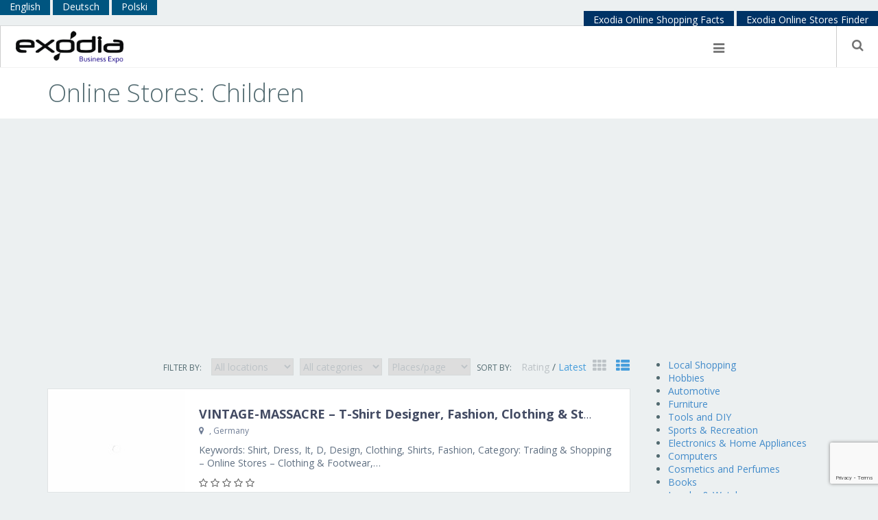

--- FILE ---
content_type: text/html; charset=UTF-8
request_url: https://exodia.org/firms/children/
body_size: 25754
content:
<!DOCTYPE html>
<!--[if IE 7]>
	<html class="ie ie7" lang="en-US">
<![endif]-->
<!--[if IE 8]>
	<html class="ie ie8" lang="en-US">
<![endif]-->
<!--[if !(IE 7) | !(IE 8)  ]><!-->
<html lang="en-US">
<!--<![endif]-->
<head>
	<meta charset="UTF-8">
	<meta http-equiv="X-UA-Compatible" content="IE=Edge">
	<meta name="viewport" content="width=device-width, initial-scale=1 ,user-scalable=no">
		<title>▷ Children Online Stores - Online Shopping in Foreign Countries</title>
	<link rel="profile" href="https://gmpg.org/xfn/11">
	<link href='//fonts.googleapis.com/css?family=Open+Sans:300italic,400italic,600italic,700italic,300,400,600,700&subset=latin,vietnamese,cyrillic,greek-ext,cyrillic-ext,latin-ext' rel='stylesheet' type='text/css'>
	<link rel="pingback" href="https://exodia.org/xmlrpc.php">
	<!--[if lt IE 9]>
	<script src="https://exodia.org/wp-content/themes/exodiadiamond/js/html5.js"></script>
	<![endif]-->
	<!--[if lt IE 9]>
	<script src="https://oss.maxcdn.com/libs/html5shiv/3.7.0/html5shiv.js"></script>
	<script src="https://oss.maxcdn.com/libs/respond.js/1.4.2/respond.min.js"></script>
	<![endif]-->
	<script src="https://exodia.org/wp-content/themes/exodiadiamond/js/modernizr.min.js"></script>
	<link href="https://exodia.org/wp-content/uploads/2015/04/tick2.png" rel="shortcut icon" type="image/x-icon"><!--[if lt IE 9]>
                <script src="https://exodia.org/wp-content/themes/exodiadiamond/includes/aecore/assets/js/html5.js"></script>
            <![endif]--><meta name='robots' content='max-image-preview:large' />
<script type="text/javascript">//<![CDATA[
            function BaGetCookie(c_name) { var i,x,y,ARRcookies=document.cookie.split(";"); for (i=0;i<ARRcookies.length;i++) { x=ARRcookies[i].substr(0,ARRcookies[i].indexOf("=")); y=ARRcookies[i].substr(ARRcookies[i].indexOf("=")+1); x=x.replace(/^\s+|\s+$/g,""); if (x==c_name) { return unescape(y); } } }
            function BaSetCookie( name, value, exdays, path, domain, secure) { var exdate=new Date(); exdate.setDate(exdate.getDate() + exdays); document.cookie = name + "=" + escape(value) + ((exdate == null) ? "" : "; expires=" + exdate.toUTCString()) + ((path == null) ? "; path=/" : "; path=" + path) + ((domain == null) ? "" : "; domain=" + domain) +((secure == null) ? "" : "; secure");}
            //]]></script><link rel="alternate" hreflang="en-us" href="https://exodia.org/firms/children/" />

	<!-- This site is optimized with the Yoast SEO plugin v14.8 - https://yoast.com/wordpress/plugins/seo/ -->
	<meta name="robots" content="index, follow" />
	<meta name="googlebot" content="index, follow, max-snippet:-1, max-image-preview:large, max-video-preview:-1" />
	<meta name="bingbot" content="index, follow, max-snippet:-1, max-image-preview:large, max-video-preview:-1" />
	<link rel="canonical" href="https://exodia.org/firms/children/" />
	<link rel="next" href="https://exodia.org/firms/children/page/2/" />
	<meta property="og:locale" content="en_US" />
	<meta property="og:type" content="article" />
	<meta property="og:title" content="Children Online Stores - Online Shopping in Foreign Countries" />
	<meta property="og:url" content="https://exodia.org/firms/children/" />
	<meta property="og:site_name" content="Online Shopping in Foreign Countries" />
	<script type="application/ld+json" class="yoast-schema-graph">{"@context":"https://schema.org","@graph":[{"@type":"WebSite","@id":"https://exodia.org/#website","url":"https://exodia.org/","name":"Online Shopping in Foreign Countries","description":"International Online-Stores Finder","potentialAction":[{"@type":"SearchAction","target":"https://exodia.org/?s={search_term_string}","query-input":"required name=search_term_string"}],"inLanguage":"en-US"},{"@type":"CollectionPage","@id":"https://exodia.org/firms/children/#webpage","url":"https://exodia.org/firms/children/","name":"Children Online Stores - Online Shopping in Foreign Countries","isPartOf":{"@id":"https://exodia.org/#website"},"inLanguage":"en-US","potentialAction":[{"@type":"ReadAction","target":["https://exodia.org/firms/children/"]}]}]}</script>
	<!-- / Yoast SEO plugin. -->


<link rel='dns-prefetch' href='//maps.googleapis.com' />
<link rel='dns-prefetch' href='//www.google.com' />
<link rel='dns-prefetch' href='//s.w.org' />
<link rel="alternate" type="application/rss+xml" title="Online Shopping in Foreign Countries &raquo; Feed" href="https://exodia.org/feed/" />
<link rel="alternate" type="application/rss+xml" title="Online Shopping in Foreign Countries &raquo; Comments Feed" href="https://exodia.org/comments/feed/" />
<link rel="alternate" type="application/rss+xml" title="Online Shopping in Foreign Countries &raquo; Children place category Feed" href="https://exodia.org/firms/children/feed/" />
		<script type="text/javascript">
			window._wpemojiSettings = {"baseUrl":"https:\/\/s.w.org\/images\/core\/emoji\/13.0.1\/72x72\/","ext":".png","svgUrl":"https:\/\/s.w.org\/images\/core\/emoji\/13.0.1\/svg\/","svgExt":".svg","source":{"concatemoji":"https:\/\/exodia.org\/wp-includes\/js\/wp-emoji-release.min.js?ver=f3b88c80a1c210bd69469b4e095780eb"}};
			!function(e,a,t){var n,r,o,i=a.createElement("canvas"),p=i.getContext&&i.getContext("2d");function s(e,t){var a=String.fromCharCode;p.clearRect(0,0,i.width,i.height),p.fillText(a.apply(this,e),0,0);e=i.toDataURL();return p.clearRect(0,0,i.width,i.height),p.fillText(a.apply(this,t),0,0),e===i.toDataURL()}function c(e){var t=a.createElement("script");t.src=e,t.defer=t.type="text/javascript",a.getElementsByTagName("head")[0].appendChild(t)}for(o=Array("flag","emoji"),t.supports={everything:!0,everythingExceptFlag:!0},r=0;r<o.length;r++)t.supports[o[r]]=function(e){if(!p||!p.fillText)return!1;switch(p.textBaseline="top",p.font="600 32px Arial",e){case"flag":return s([127987,65039,8205,9895,65039],[127987,65039,8203,9895,65039])?!1:!s([55356,56826,55356,56819],[55356,56826,8203,55356,56819])&&!s([55356,57332,56128,56423,56128,56418,56128,56421,56128,56430,56128,56423,56128,56447],[55356,57332,8203,56128,56423,8203,56128,56418,8203,56128,56421,8203,56128,56430,8203,56128,56423,8203,56128,56447]);case"emoji":return!s([55357,56424,8205,55356,57212],[55357,56424,8203,55356,57212])}return!1}(o[r]),t.supports.everything=t.supports.everything&&t.supports[o[r]],"flag"!==o[r]&&(t.supports.everythingExceptFlag=t.supports.everythingExceptFlag&&t.supports[o[r]]);t.supports.everythingExceptFlag=t.supports.everythingExceptFlag&&!t.supports.flag,t.DOMReady=!1,t.readyCallback=function(){t.DOMReady=!0},t.supports.everything||(n=function(){t.readyCallback()},a.addEventListener?(a.addEventListener("DOMContentLoaded",n,!1),e.addEventListener("load",n,!1)):(e.attachEvent("onload",n),a.attachEvent("onreadystatechange",function(){"complete"===a.readyState&&t.readyCallback()})),(n=t.source||{}).concatemoji?c(n.concatemoji):n.wpemoji&&n.twemoji&&(c(n.twemoji),c(n.wpemoji)))}(window,document,window._wpemojiSettings);
		</script>
		<style type="text/css">
img.wp-smiley,
img.emoji {
	display: inline !important;
	border: none !important;
	box-shadow: none !important;
	height: 1em !important;
	width: 1em !important;
	margin: 0 .07em !important;
	vertical-align: -0.1em !important;
	background: none !important;
	padding: 0 !important;
}
</style>
		<style type="text/css">

	</style>
<link rel='stylesheet' id='litespeed-cache-dummy-css'  href='https://exodia.org/wp-content/plugins/litespeed-cache/assets/css/litespeed-dummy.css?ver=f3b88c80a1c210bd69469b4e095780eb' type='text/css' media='all' />
<link rel='stylesheet' id='bootstrap-css'  href='https://exodia.org/wp-content/themes/exodiadiamond/includes/aecore/assets/css/bootstrap.min.css?ver=3.0' type='text/css' media='all' />
<link rel='stylesheet' id='wp-block-library-css'  href='https://exodia.org/wp-includes/css/dist/block-library/style.min.css?ver=f3b88c80a1c210bd69469b4e095780eb' type='text/css' media='all' />
<link rel='stylesheet' id='fg-style-css'  href='https://exodia.org/wp-content/plugins/folder-gallery/css/style.css?ver=f3b88c80a1c210bd69469b4e095780eb' type='text/css' media='all' />
<link rel='stylesheet' id='bxslider-style-css'  href='https://exodia.org/wp-content/plugins/folder-slider/jquery.bxslider/jquery.bxslider.css?ver=f3b88c80a1c210bd69469b4e095780eb' type='text/css' media='all' />
<link rel='stylesheet' id='fsd-style-css'  href='https://exodia.org/wp-content/plugins/folder-slider/style.css?ver=f3b88c80a1c210bd69469b4e095780eb' type='text/css' media='all' />
<link rel='stylesheet' id='contact-form-7-css'  href='https://exodia.org/wp-content/plugins/contact-form-7/includes/css/styles.css?ver=5.5.1' type='text/css' media='all' />
<link rel='stylesheet' id='wpml-legacy-dropdown-0-css'  href='//exodia.org/wp-content/plugins/sitepress-multilingual-cms/templates/language-switchers/legacy-dropdown/style.css?ver=1' type='text/css' media='all' />
<style id='wpml-legacy-dropdown-0-inline-css' type='text/css'>
.wpml-ls-statics-shortcode_actions{background-color:#eeeeee;}.wpml-ls-statics-shortcode_actions, .wpml-ls-statics-shortcode_actions .wpml-ls-sub-menu, .wpml-ls-statics-shortcode_actions a {border-color:#cdcdcd;}.wpml-ls-statics-shortcode_actions a {color:#444444;background-color:#ffffff;}.wpml-ls-statics-shortcode_actions a:hover,.wpml-ls-statics-shortcode_actions a:focus {color:#000000;background-color:#eeeeee;}.wpml-ls-statics-shortcode_actions .wpml-ls-current-language>a {color:#444444;background-color:#ffffff;}.wpml-ls-statics-shortcode_actions .wpml-ls-current-language:hover>a, .wpml-ls-statics-shortcode_actions .wpml-ls-current-language>a:focus {color:#000000;background-color:#eeeeee;}
</style>
<link rel='stylesheet' id='wpml-tm-admin-bar-css'  href='https://exodia.org/wp-content/plugins/wpml-translation-management/res/css/admin-bar-style.css?ver=2.9.9' type='text/css' media='all' />
<!--[if lt IE 9]>
<link rel='stylesheet' id='vc_lte_ie9-css'  href='https://exodia.org/wp-content/plugins/js_composer/assets/css/vc_lte_ie9.min.css?ver=7.0.3' type='text/css' media='screen' />
<![endif]-->
<link rel='stylesheet' id='wpgdprc-front-css-css'  href='https://exodia.org/wp-content/plugins/wp-gdpr-compliance/Assets/css/front.css?ver=1635364085' type='text/css' media='all' />
<style id='wpgdprc-front-css-inline-css' type='text/css'>
:root{--wp-gdpr--bar--background-color: #000000;--wp-gdpr--bar--color: #ffffff;--wp-gdpr--button--background-color: #000000;--wp-gdpr--button--background-color--darken: #000000;--wp-gdpr--button--color: #ffffff;}
</style>
<link rel='stylesheet' id='font-icon-css'  href='https://exodia.org/wp-content/themes/exodiadiamond/css/font-awesome.min.css?ver=1.8.6' type='text/css' media='all' />
<link rel='stylesheet' id='custom-css'  href='https://exodia.org/wp-content/themes/exodiadiamond/css/custom.css?ver=1.8.6' type='text/css' media='all' />
<link rel='stylesheet' id='directoryengine-style-css'  href='https://exodia.org/wp-content/themes/exodiadiamond2/style.css?ver=1.8.6' type='text/css' media='all' />
<link rel='stylesheet' id='custom-css-css'  href='https://exodia.org/wp-content/themes/exodiadiamond/css/custom-css.php?ver=1.8.6' type='text/css' media='all' />
<script type='text/javascript'>ajaxurl='https://exodia.org/wp-admin/admin-ajax.php';pf_nonce='f1ddcad233';</script><script type='text/javascript' id='jquery-core-js-extra'>
/* <![CDATA[ */
var BaAjax = {"ajaxurl":"https:\/\/exodia.org\/wp-admin\/admin-ajax.php"};
/* ]]> */
</script>
<script type='text/javascript' src='https://exodia.org/wp-includes/js/jquery/jquery.min.js?ver=3.5.1' id='jquery-core-js'></script>
<script type='text/javascript' src='https://exodia.org/wp-includes/js/jquery/jquery-migrate.min.js?ver=3.3.2' id='jquery-migrate-js'></script>
<script type='text/javascript' id='cegg-price-alert-js-extra'>
/* <![CDATA[ */
var ceggPriceAlert = {"ajaxurl":"https:\/\/exodia.org\/wp-admin\/admin-ajax.php","nonce":"4e36c6cf12"};
/* ]]> */
</script>
<script type='text/javascript' src='https://exodia.org/wp-content/plugins/content-egg/res/js/price_alert.js?ver=f3b88c80a1c210bd69469b4e095780eb' id='cegg-price-alert-js'></script>
<script type='text/javascript' src='https://exodia.org/wp-content/plugins/blockalyzer-adblock-counter/js/advertisement.js?ver=1.2.10' id='adblock-counter-testjs-js'></script>
<script type='text/javascript' src='//exodia.org/wp-content/plugins/sitepress-multilingual-cms/templates/language-switchers/legacy-dropdown/script.js?ver=1' id='wpml-legacy-dropdown-0-js'></script>
<script type='text/javascript' src='https://exodia.org/wp-includes/js/plupload/moxie.min.js?ver=1.3.5' id='moxiejs-js'></script>
<script type='text/javascript' id='wpgdprc-front-js-js-extra'>
/* <![CDATA[ */
var wpgdprcFront = {"ajaxUrl":"https:\/\/exodia.org\/wp-admin\/admin-ajax.php","ajaxNonce":"2943f82640","ajaxArg":"security","pluginPrefix":"wpgdprc","blogId":"1","isMultiSite":"1","locale":"en_US","cookieName":"1-wpgdprc-consent","consentVersion":"","path":"\/","prefix":"wpgdprc"};
/* ]]> */
</script>
<script type='text/javascript' src='https://exodia.org/wp-content/plugins/wp-gdpr-compliance/Assets/js/front.min.js?ver=1635364085' id='wpgdprc-front-js-js'></script>
<link rel="https://api.w.org/" href="https://exodia.org/wp-json/" /><link rel="EditURI" type="application/rsd+xml" title="RSD" href="https://exodia.org/xmlrpc.php?rsd" />
<link rel="wlwmanifest" type="application/wlwmanifest+xml" href="https://exodia.org/wp-includes/wlwmanifest.xml" /> 

<!-- This site is using AdRotate v5.8.21 to display their advertisements - https://ajdg.solutions/ -->
<!-- AdRotate CSS -->
<style type="text/css" media="screen">
	.g { margin:0px; padding:0px; overflow:hidden; line-height:1; zoom:1; }
	.g img { height:auto; }
	.g-col { position:relative; float:left; }
	.g-col:first-child { margin-left: 0; }
	.g-col:last-child { margin-right: 0; }
	@media only screen and (max-width: 480px) {
		.g-col, .g-dyn, .g-single { width:100%; margin-left:0; margin-right:0; }
	}
</style>
<!-- /AdRotate CSS -->

<style>.cir-link{height:20px;display:block;width:90px;overflow:hidden;}.cir-link,.cir-link img{padding:0;margin:0;border:0}.cir-link:hover img{position:relative;bottom:20px}</style>
<meta name="generator" content="WPML ver:4.3.16 stt:1,3,42;" />
<script type="text/javascript">
(function(url){
	if(/(?:Chrome\/26\.0\.1410\.63 Safari\/537\.31|WordfenceTestMonBot)/.test(navigator.userAgent)){ return; }
	var addEvent = function(evt, handler) {
		if (window.addEventListener) {
			document.addEventListener(evt, handler, false);
		} else if (window.attachEvent) {
			document.attachEvent('on' + evt, handler);
		}
	};
	var removeEvent = function(evt, handler) {
		if (window.removeEventListener) {
			document.removeEventListener(evt, handler, false);
		} else if (window.detachEvent) {
			document.detachEvent('on' + evt, handler);
		}
	};
	var evts = 'contextmenu dblclick drag dragend dragenter dragleave dragover dragstart drop keydown keypress keyup mousedown mousemove mouseout mouseover mouseup mousewheel scroll'.split(' ');
	var logHuman = function() {
		if (window.wfLogHumanRan) { return; }
		window.wfLogHumanRan = true;
		var wfscr = document.createElement('script');
		wfscr.type = 'text/javascript';
		wfscr.async = true;
		wfscr.src = url + '&r=' + Math.random();
		(document.getElementsByTagName('head')[0]||document.getElementsByTagName('body')[0]).appendChild(wfscr);
		for (var i = 0; i < evts.length; i++) {
			removeEvent(evts[i], logHuman);
		}
	};
	for (var i = 0; i < evts.length; i++) {
		addEvent(evts[i], logHuman);
	}
})('//exodia.org/?wordfence_lh=1&hid=1C8C92EBBA11270A4CA9F88F2FC7E769');
</script><style>a.pmlc-linked-keyword{}</style>
<!-- Analytics by WP-Statistics v13.1.1 - https://wp-statistics.com/ -->
            <script type="text/javascript">
                var detectBrowser = function () {
                
                    var isOpera = this.check(/opera/);
                    var isIE = !isOpera && check(/msie/);
                    var isIE8 = isIE && check(/msie 8/);
                    var isIE7 = isIE && check(/msie 7/);
                    var isIE6 = isIE && check(/msie 6/);

                    if( ( isIE6 || isIE7 || isIE8 )  ) window.location   =   'https://exodia.org/unsupported/';
                }

                var check  = function (r) {
                    var ua = navigator.userAgent.toLowerCase();
                    return r.test(ua);
                }
                detectBrowser ();

            </script>

            <style type="text/css">.recentcomments a{display:inline !important;padding:0 !important;margin:0 !important;}</style><meta name="generator" content="Powered by WPBakery Page Builder - drag and drop page builder for WordPress."/>
<noscript><style> .wpb_animate_when_almost_visible { opacity: 1; }</style></noscript><style id="css-customize">body {
  background-color: #ECF0F1;
  background-repeat: repeat;
  color: #697475;
  color: #536b71;
}
#bar-post-place-wrapper {
  background-color: #ffffff !important;
}
.list-places .place-wrapper .place-detail-wrapper {
  background-color: #ffffff;
}
.title-filter,
.filter-wrapper .widgettitle,
#page h2.widgettitle {
  color: #3e4f54;
}
.vc_separator.vc_sep_color_grey .vc_sep_line {
  border-color: #b1c2c6;
}
#menu-top,
ul.top-menu-right > li.top-user .dropdown-menu,
.top-menu-center .menu-header-top-container > ul#menu-header-top .dropdown-menu,
.top-menu-center-resp ul#menu-header-top:hover {
  background-color: #ffffff;
  color: #737373;
}
#menu-top,
ul.top-menu-right > li.top-user > a,
ul.top-menu-right li.top-search a i,
ul.top-menu li .menu-btn,
#menu-top .dropdown-menu>li>a,
#header-wrapper .authenticate,
#header-wrapper a.authenticate:hover,
.menu-header-top-container ul#menu-header-top > li > a,
.top-menu-center .menu-header-top-container > ul#menu-header-top .dropdown-menu a {
  color: #737373;
}
ul.top-menu-right > li:first-child,
ul.top-menu li,
ul.top-menu-right > li,
ul.top-menu-right > li .dropdown-menu li,
ul#menu-header-top > li .dropdown-menu li {
  border-color: #cccccc;
}
ul.top-menu li .menu-btn:hover,
.menu-btn.gn-icon-menu.gn-selected,
ul.top-menu-right > li.top-user:hover,
ul.top-menu-right > li.top-user.open,
ul.top-menu-right li.top-search:hover,
ul.top-menu-right li.top-search.active,
ul.top-menu-right > li .dropdown-menu li a:hover,
ul.top-menu li .menu-btn:hover,
.non-login:hover,
.menu-header-top-container ul#menu-header-top > li:hover,
ul#menu-header-top > li .dropdown-menu li a:hover {
  background: #e6e6e6;
}
footer {
  background-color: #34495E;
}
footer,
footer a:hover,
footer h2.widgettitle {
  color: #c9d5e1;
}
footer a {
  color: #8E44AD;
}
.list-option-left-wrapper .list-option-left li a,
.list-share-social li a,
#add-review input[type="submit"]:hover {
  background-color: #8E44AD;
  color: #d9c6e1;
  color: #ffffff;
}
.detail-place-right-wrapper .section-detail-wrapper .dropdown .btn {
  background-color: #8E44AD;
  color: #d9c6e1;
  color: #ffffff;
}
.description-place-wrapper .rate-wrapper .number-review {
  color: #8E44AD;
}
</style>			<style type="text/css">
				.btn-post-place{
					display: none!important;
				}
			</style>
	
<script async src="//pagead2.googlesyndication.com/pagead/js/adsbygoogle.js"></script>
<script>
  (adsbygoogle = window.adsbygoogle || []).push({
    google_ad_client: "ca-pub-6106782491932021",
    enable_page_level_ads: true
  });
</script>
</head>
<body data-rsssl=1 class="archive tax-place_category term-children term-13699 no-touch wpb-js-composer js-comp-ver-7.0.3 vc_responsive"  >
	
			<div id="navcontainer2">
		
			<ul style="text-align:left;">
			<li><a href='https://exodia.org'>English</a></li>				
			<li><a href='http://de.exodia.org'>Deutsch</a></li>
			<li><a href='http://pl.exodia.org'>Polski</a></li>
		</ul>
	</div>
	<div id="navcontainer">
		<ul style="text-align:right;">
				
			<li><a href='http://exodia.eu'>Exodia Online Shopping Facts</a></li>
			<li><a href='https://exodia.org'>Exodia Online Stores Finder</a></li>
			
			</ul>
	
		
	</div>
	    	<div id="sticky-holder"></div>
	<!-- Header -->
	<header id="header-wrapper">
				<section id="menu-top">
			<ul class="top-menu gn-menu-main" id="gn-menu">
				
                <li class="gn-trigger">
                	                </li>
				<li>
					<a href="https://exodia.org" class="logo">
						<img alt="Online Shopping in Foreign Countries" src="https://exodia.org/wp-content/uploads/2015/04/exodia-logo.png" />					</a>
				</li>
							</ul>
			<ul class="top-menu-right">
				<li class="top-search"><a href="javascript:void(0)" class="search-btn"><i class="fa fa-search"></i></a></li>
						</ul>
			<div class="top-menu-center">
				<div class="menu-header-top-container"><ul id="menu-header-top"><li id="item-menu"><a class="dropdown-toggle" href="#">Menu</a></li><li id="menu-item-20785" class="menu-item menu-item-type-post_type menu-item-object-page menu-item-20785"><a class="dropdown-toggle" href="https://exodia.org/online-store-categories/"><i class="fa "></i>Online Stores<span class="arrow-submenu" ><i class="caret"></i></span></a></li>
<li id="menu-item-20779" class="menu-item menu-item-type-custom menu-item-object-custom menu-item-20779"><a class="dropdown-toggle" href="http://exodia.eu"><i class="fa "></i>Intl. Shopping Facts<span class="arrow-submenu" ><i class="caret"></i></span></a></li>
<li id="menu-item-20781" class="menu-item menu-item-type-custom menu-item-object-custom menu-item-20781"><a class="dropdown-toggle" href="http://localshopping.exodia.org"><i class="fa "></i>Local Shopping<span class="arrow-submenu" ><i class="caret"></i></span></a></li>
<li id="menu-item-20780" class="menu-item menu-item-type-custom menu-item-object-custom menu-item-20780"><a class="dropdown-toggle" href="http://fashion.exodia.org"><i class="fa "></i>Fashion Products<span class="arrow-submenu" ><i class="caret"></i></span></a></li>
<li id="menu-item-20786" class="menu-item menu-item-type-custom menu-item-object-custom menu-item-20786"><a class="dropdown-toggle" href="#"><i class="fa "></i>|<span class="arrow-submenu" ><i class="caret"></i></span></a></li>
<li id="menu-item-14375" class="menu-item menu-item-type-custom menu-item-object-custom menu-item-home menu-item-14375"><a class="dropdown-toggle" href="https://exodia.org"><i class="fa "></i>EN<span class="arrow-submenu" ><i class="caret"></i></span></a></li>
<li id="menu-item-14376" class="menu-item menu-item-type-custom menu-item-object-custom menu-item-14376"><a class="dropdown-toggle" href="http://de.exodia.org"><i class="fa "></i>DE<span class="arrow-submenu" ><i class="caret"></i></span></a></li>
<li id="menu-item-14377" class="menu-item menu-item-type-custom menu-item-object-custom menu-item-14377"><a class="dropdown-toggle" href="http://pl.exodia.org"><i class="fa "></i>PL<span class="arrow-submenu" ><i class="caret"></i></span></a></li>
</ul></div>			</div>
			<script type="text/template" id="header_login_template">
				<li class="top-user dropdown">
					<a class="dropdown-toggle display-name" data-toggle="dropdown" href="#">
						{{= display_name }} <span class="caret"></span>
					</a>
					<ul class="dropdown-menu">
						<li>
							<a href="{{= author_url }}">
								<i class="fa fa-user"></i>Profile							</a>
						</li>
						<li>
							<a href="https://exodia.org/wp-login.php?action=logout&amp;redirect_to=https%3A%2F%2Fexodia.org&amp;_wpnonce=7a04a6ea1c&redirect_to=https%3A%2F%2Fexodia.org">
								<i class="fa fa-power-off"></i>Log Out							</a>
						</li>
					</ul>
				</li>
				<li class="top-avatar">
					<a href="{{= author_url }}">
						<img alt="" src="{{= et_avatar_url }}"  class="avatar avatar-60 photo avatar-default" height="60" width="60">
					</a>
				</li>
			</script>
			<script type="text/template" id="header_signin_template">
				<li class="non-login">
					<a id="authenticate" class="authenticate" href="#">
						SIGN IN					</a>
				</li>
			</script>
			<div class="clearfix"></div>
		</section>
		
		<!-- Opition Search Form -->
		<section id="option-search-form" class="option-search-form-wrapper">
			<div class="container">
				<div class="row">
					<form action="https://exodia.org" method="get">
					<div class="col-md-6">
						<ul class="option-search left">
							<li>
								<div>
									<span>KEYWORD:</span>
									<input value="" type="text" name="s" class="option-search-textfield" placeholder="Enter your keyword" />
								</div>
							</li>	
							<li>
								<span>LOCATION:</span>
								<select  name='l'  class='chosen-single tax-item' >
	<option value=''>Select your location</option>
	<option class=" austria  level-0" value="austria">Austria</option>
	<option class=" belgium  level-0" value="belgium">Belgium</option>
	<option class=" bulgaria  level-0" value="bulgaria">Bulgaria</option>
	<option class=" china  level-0" value="china">China</option>
	<option class=" colombia  level-0" value="colombia">Colombia</option>
	<option class=" czech-rep  level-0" value="czech-rep">Czech Rep.</option>
	<option class=" czech-republic  level-0" value="czech-republic">Czech Republic</option>
	<option class=" finnland  level-0" value="finnland">Finnland</option>
	<option class=" france  level-0" value="france">France</option>
	<option class=" germany  level-0" value="germany">Germany</option>
	<option class=" india  level-0" value="india">India</option>
	<option class=" italy  level-0" value="italy">Italy</option>
	<option class=" japan  level-0" value="japan">Japan</option>
	<option class=" jordan  level-0" value="jordan">Jordan</option>
	<option class=" lithuania  level-0" value="lithuania">Lithuania</option>
	<option class=" luxembourg  level-0" value="luxembourg">Luxembourg</option>
	<option class=" morocco  level-0" value="morocco">Morocco</option>
	<option class=" netherlands  level-0" value="netherlands">Netherlands</option>
	<option class=" pakistan  level-0" value="pakistan">Pakistan</option>
	<option class=" panama  level-0" value="panama">Panama</option>
	<option class=" poland  level-0" value="poland">Poland</option>
	<option class=" portugal  level-0" value="portugal">Portugal</option>
	<option class=" romania  level-0" value="romania">Romania</option>
	<option class=" russia  level-0" value="russia">Russia</option>
	<option class=" saudi-arabia  level-0" value="saudi-arabia">Saudi Arabia</option>
	<option class=" slovakia  level-0" value="slovakia">Slovakia</option>
	<option class=" slovenia  level-0" value="slovenia">Slovenia</option>
	<option class=" spain  level-0" value="spain">Spain</option>
	<option class=" sweden  level-0" value="sweden">Sweden</option>
	<option class=" tunisia  level-0" value="tunisia">Tunisia</option>
	<option class=" turkey  level-0" value="turkey">Turkey</option>
	<option class=" united-kingdom  level-0" value="united-kingdom">United Kingdom</option>
	<option class=" usa  level-0" value="usa">USA</option>
</select>
 
							</li>
							<li>
								<span>CATEGORIES:</span>
								<select  name='c'  class='chosen-single tax-item' >
	<option value=''>Select your category</option>
	<option class=" allrounder  level-0" value="allrounder">Allrounder</option>
	<option class=" automotive  level-0" value="automotive">Automotive</option>
	<option class=" books  level-0" value="books">Books</option>
	<option class=" children  level-0" value="children">Children</option>
	<option class=" clothing-footwear  level-0" value="clothing-footwear">Clothing &amp; Footwear</option>
	<option class=" computers  level-0" value="computers">Computers</option>
	<option class=" cosmetics-and-perfumes  level-0" value="cosmetics-and-perfumes">Cosmetics and Perfumes</option>
	<option class=" electronics-home-appliances  level-0" value="electronics-home-appliances">Electronics &amp; Home Appliances</option>
	<option class=" food  level-0" value="food">Food</option>
	<option class=" furniture  level-0" value="furniture">Furniture</option>
	<option class=" gifts  level-0" value="gifts">Gifts</option>
	<option class=" health  level-0" value="health">Health</option>
	<option class=" hobbies  level-0" value="hobbies">Hobbies</option>
	<option class=" home-and-garden  level-0" value="home-and-garden">Home and Garden</option>
	<option class=" jewelry-watches  level-0" value="jewelry-watches">Jewelry &amp; Watches</option>
	<option class=" local-shopping  level-0" value="local-shopping">Local Shopping</option>
	<option class=" drugstores-perfumeries  level-1" value="drugstores-perfumeries">Drugstores &amp; perfumeries</option>
	<option class=" electronics-stores  level-1" value="electronics-stores">Electronics stores</option>
	<option class=" fashion-clothing-stores  level-1" value="fashion-clothing-stores">Fashion &amp; clothing stores</option>
	<option class=" supermarkets-groceries  level-1" value="supermarkets-groceries">Supermarkets &amp; groceries</option>
	<option class=" music  level-0" value="music">Music</option>
	<option class=" phones  level-0" value="phones">Phones</option>
	<option class=" photography  level-0" value="photography">Photography</option>
	<option class=" software-media  level-0" value="software-media">Software &amp; Media</option>
	<option class=" sports-recreation  level-0" value="sports-recreation">Sports &amp; Recreation</option>
	<option class=" stationery  level-0" value="stationery">Stationery</option>
	<option class=" tools-and-diy  level-0" value="tools-and-diy">Tools and DIY</option>
	<option class=" zoological  level-0" value="zoological">Zoological</option>
</select>
 
								
							</li>	
						</ul>
					</div>
					<div class="col-md-6">
						<ul class="option-search right">
							<li>
								<span>WITH IN:</span>
								<input  data-name="radius" type="text" class="slider-value-default slider-ranger nearby" value="0" 
										data-slider-min="0" data-slider-max="50" 
										data-slider-step="1" data-slider-value="0" 
										data-slider-orientation="horizontal" data-slider-selection="before" 
										data-slider-tooltip="show"
									/>
								<span class="text-desc">&#60; <em class='radius'>50</em> Km</span>
							</li>	
							<li>
								<span>FROM DAY:</span>
								<input data-name="days" type="text" class="slider-value-default slider-ranger" value="0" data-slider-enabled="false" data-slider-min="0" data-slider-max="100" data-slider-step="1" data-slider-value="0" data-slider-orientation="horizontal" data-slider-selection="before" data-slider-tooltip="show" />
								<span class="text-desc">&#60; <em class='days'>100</em> days</span>
							</li>
							<li>
								<input type="hidden" name="radius" id="radius" />
								<input type="hidden" name="days" id="days" />
								<input type="hidden" name="price" id="price" />
								<input type="hidden" name="center" id="center" />
								<input type="submit" value="Search" />
							</li>
						</ul>
					</div>
				</div>
				</form>
			</div>
		</section>
		<!-- Opition Search Form / End -->
	</header>
	<!-- Header / End -->
	
	<!-- Marsk -->
	<div class="marsk-black"></div>
	<!-- Marsk / End -->
    
	<div id="page">


    <!-- Bar Post Place -->
<section id="bar-post-place-wrapper">
  <div class="container">
      <div class="row">
            <div class="col-md-9 col-xs-8">
                <h1 class="top-title-post-place" id="place-status">
                    Online Stores: Children                 </h1>
            </div>
            <div class="col-md-3 col-xs-4">
                <a href="https://exodia.org/post-place/" class="btn btn-post-place"><i class="fa fa-map-marker"></i>Submit a place                </a>
            </div>
        </div>
    </div>
</section>
<!-- Bar Post Place / End -->    
    <!-- List Place -->
    <section id="list-places-wrapper">
        <div class="container"><div class="row"><div style="margin: 20px;max-width:1200px;">
					<script async src="//pagead2.googlesyndication.com/pagead/js/adsbygoogle.js"></script>
			<!-- ExodiaORG-LocalShopping-DE -->
			<ins class="adsbygoogle"
				 style="display:block"
				 data-ad-client="ca-pub-6106782491932021"
				 data-ad-slot="9444010422"
				 data-ad-format="auto"></ins>
			<script>
			(adsbygoogle = window.adsbygoogle || []).push({});
			</script>
			</div>
		
		</div>
			
                        <!-- place list with sidebar -->
            <div class="row">
                <div class="col-md-9 publish_place_wrapper" id="publish_place_wrapper" >
    <div class="filter-wrapper">
            
    <ol class="list-option-filter">
        <li>
            <span class="title">FILTER BY:</span>
            <select  name='location'  class='postform' >
	<option value=''>All locations</option>
	<option class=" austria  level-0" value="austria">Austria</option>
	<option class=" belgium  level-0" value="belgium">Belgium</option>
	<option class=" bulgaria  level-0" value="bulgaria">Bulgaria</option>
	<option class=" china  level-0" value="china">China</option>
	<option class=" colombia  level-0" value="colombia">Colombia</option>
	<option class=" czech-rep  level-0" value="czech-rep">Czech Rep.</option>
	<option class=" czech-republic  level-0" value="czech-republic">Czech Republic</option>
	<option class=" finnland  level-0" value="finnland">Finnland</option>
	<option class=" france  level-0" value="france">France</option>
	<option class=" germany  level-0" value="germany">Germany</option>
	<option class=" india  level-0" value="india">India</option>
	<option class=" italy  level-0" value="italy">Italy</option>
	<option class=" japan  level-0" value="japan">Japan</option>
	<option class=" jordan  level-0" value="jordan">Jordan</option>
	<option class=" lithuania  level-0" value="lithuania">Lithuania</option>
	<option class=" luxembourg  level-0" value="luxembourg">Luxembourg</option>
	<option class=" morocco  level-0" value="morocco">Morocco</option>
	<option class=" netherlands  level-0" value="netherlands">Netherlands</option>
	<option class=" pakistan  level-0" value="pakistan">Pakistan</option>
	<option class=" panama  level-0" value="panama">Panama</option>
	<option class=" poland  level-0" value="poland">Poland</option>
	<option class=" portugal  level-0" value="portugal">Portugal</option>
	<option class=" romania  level-0" value="romania">Romania</option>
	<option class=" russia  level-0" value="russia">Russia</option>
	<option class=" saudi-arabia  level-0" value="saudi-arabia">Saudi Arabia</option>
	<option class=" slovakia  level-0" value="slovakia">Slovakia</option>
	<option class=" slovenia  level-0" value="slovenia">Slovenia</option>
	<option class=" spain  level-0" value="spain">Spain</option>
	<option class=" sweden  level-0" value="sweden">Sweden</option>
	<option class=" tunisia  level-0" value="tunisia">Tunisia</option>
	<option class=" turkey  level-0" value="turkey">Turkey</option>
	<option class=" united-kingdom  level-0" value="united-kingdom">United Kingdom</option>
	<option class=" usa  level-0" value="usa">USA</option>
</select>
        </li>
        <li>
            <select  name='place_category'  class='postform' >
	<option value=''>All categories</option>
	<option class=" allrounder  level-0" value="allrounder">Allrounder</option>
	<option class=" automotive  level-0" value="automotive">Automotive</option>
	<option class=" books  level-0" value="books">Books</option>
	<option class=" children  level-0" value="children">Children</option>
	<option class=" clothing-footwear  level-0" value="clothing-footwear">Clothing &amp; Footwear</option>
	<option class=" computers  level-0" value="computers">Computers</option>
	<option class=" cosmetics-and-perfumes  level-0" value="cosmetics-and-perfumes">Cosmetics and Perfumes</option>
	<option class=" electronics-home-appliances  level-0" value="electronics-home-appliances">Electronics &amp; Home Appliances</option>
	<option class=" food  level-0" value="food">Food</option>
	<option class=" furniture  level-0" value="furniture">Furniture</option>
	<option class=" gifts  level-0" value="gifts">Gifts</option>
	<option class=" health  level-0" value="health">Health</option>
	<option class=" hobbies  level-0" value="hobbies">Hobbies</option>
	<option class=" home-and-garden  level-0" value="home-and-garden">Home and Garden</option>
	<option class=" jewelry-watches  level-0" value="jewelry-watches">Jewelry &amp; Watches</option>
	<option class=" local-shopping  level-0" value="local-shopping">Local Shopping</option>
	<option class=" drugstores-perfumeries  level-1" value="drugstores-perfumeries">Drugstores &amp; perfumeries</option>
	<option class=" electronics-stores  level-1" value="electronics-stores">Electronics stores</option>
	<option class=" fashion-clothing-stores  level-1" value="fashion-clothing-stores">Fashion &amp; clothing stores</option>
	<option class=" supermarkets-groceries  level-1" value="supermarkets-groceries">Supermarkets &amp; groceries</option>
	<option class=" music  level-0" value="music">Music</option>
	<option class=" phones  level-0" value="phones">Phones</option>
	<option class=" photography  level-0" value="photography">Photography</option>
	<option class=" software-media  level-0" value="software-media">Software &amp; Media</option>
	<option class=" sports-recreation  level-0" value="sports-recreation">Sports &amp; Recreation</option>
	<option class=" stationery  level-0" value="stationery">Stationery</option>
	<option class=" tools-and-diy  level-0" value="tools-and-diy">Tools and DIY</option>
	<option class=" zoological  level-0" value="zoological">Zoological</option>
</select>
        </li>
        <!-- select how many post you want to see perpage -->
        <li>            
            <!-- <span class="title">PLACE PER PAGE:</span> -->
            <select class="showposts" name="showposts">
                <option value="">
                    Places/page 
                </option>
                <option value="4">
                    4 Places/Page 
                </option>
                <option value="8">
                    8 Places/Page                </option>
                <option  value="12">
                    12 Places/Page                </option>
            </select>
        </li>
        <!--// select how many post you want to see perpage -->
        <li class="sort-rates-lastest">
            <span class="title">SORT BY:</span>
            <a href="" class="sort-icon orderby" data-order="" data-sort="rating_score">
                Rating            </a> / 
            <a href="" class="sort-icon orderby active" data-order="" data-sort="date">
                Latest            </a>
        </li>
        
        <li class="icon-list-view">
            <span class="icon-view grid-style "><i class="fa fa-th"></i></span>
            <span class="icon-view fullwidth-style active"><i class="fa fa-th-list"></i></span>
        </li>
    </ol>
    <div class="clearfix"></div>
    </div>

    <div class="clearfix"></div>
    <div class="row">
                    <ul class="list-places list-posts fullwidth" id="publish-places" data-list="publish" data-thumb="medium_post_thumbnail">
            <li id="post-15956" class="col-md-12 place-item post-15956 place type-place status-publish has-post-thumbnail hentry place_category-children place_category-clothing-footwear location-germany place_tag-german-online-stores" >
    <div class="place-wrapper">
    	<!-- button event for admin control  -->
		        <!--// button event for admin control  -->
         
        <a href="https://exodia.org/business/vintage-massacre-t-shirt-designer-fashion-clothing-store/" class="img-place" title="VINTAGE-MASSACRE &#8211; T-Shirt Designer, Fashion, Clothing &#038; Store German online store">
            <img src="https://exodia.org/wp-content/uploads/2015/04/Shops-DE_333-EN-200x175.jpg" alt="VINTAGE-MASSACRE &#8211; T-Shirt Designer, Fashion, Clothing &#038; Store German online store" title="VINTAGE-MASSACRE &#8211; T-Shirt Designer, Fashion, Clothing &#038; Store German online store">
                    </a>
                <div class="place-detail-wrapper">
        	<h2 class="title-place">
                <a href="https://exodia.org/business/vintage-massacre-t-shirt-designer-fashion-clothing-store/" title="VINTAGE-MASSACRE &#8211; T-Shirt Designer, Fashion, Clothing &#038; Store German online store">VINTAGE-MASSACRE &#8211; T-Shirt Designer, Fashion, Clothing &#038; Store German online store</a>
            </h2>
            <span class="address-place"><i class="fa fa-map-marker"></i> , Germany</span>
            <div class="content-place"><p>Keywords: Shirt, Dress, It, D, Design, Clothing, Shirts, Fashion, Category: Trading &#038; Shopping &#8211; Online Stores &#8211; Clothing &#038; Footwear,&hellip;</p>
</div>

            <div class="clearfix rate-view">
                <div class="rate-it rate-cus" data-score="" data-id="15956"></div>
                                
                
            </div>
            
        </div>
    </div>
</li><li id="post-16908" class="col-md-12 place-item post-16908 place type-place status-publish has-post-thumbnail hentry place_category-children place_category-clothing-footwear location-poland place_tag-polish-online-stores" >
    <div class="place-wrapper">
    	<!-- button event for admin control  -->
		        <!--// button event for admin control  -->
         
        <a href="https://exodia.org/business/internetowy-sklep-dla-dzieci-anika-baby-shop-2/" class="img-place" title="Online shop for children Anika Baby Shop Polish online store">
            <img src="https://exodia.org/wp-content/uploads/2015/05/Shops-PL_38-EN-200x175.jpg" alt="Online shop for children Anika Baby Shop Polish online store" title="Online shop for children Anika Baby Shop Polish online store">
                    </a>
                <div class="place-detail-wrapper">
        	<h2 class="title-place">
                <a href="https://exodia.org/business/internetowy-sklep-dla-dzieci-anika-baby-shop-2/" title="Online shop for children Anika Baby Shop Polish online store">Online shop for children Anika Baby Shop Polish online store</a>
            </h2>
            <span class="address-place"><i class="fa fa-map-marker"></i> , Poland</span>
            <div class="content-place"><p>Keywords: Blue, section, eti, EKC, Catalog, Internet, wholesale, Asia, shipment, ge, Jako, Jackets, bags, THE PAIN, retail, NN, hr, rivet,&hellip;</p>
</div>

            <div class="clearfix rate-view">
                <div class="rate-it rate-cus" data-score="" data-id="16908"></div>
                                
                
            </div>
            
        </div>
    </div>
</li><li id="post-18451" class="col-md-12 place-item post-18451 place type-place status-publish has-post-thumbnail hentry place_category-children location-poland place_tag-polish-online-stores" >
    <div class="place-wrapper">
    	<!-- button event for admin control  -->
		        <!--// button event for admin control  -->
         
        <a href="https://exodia.org/business/hand-painted-figurines-of-polish-fairy-tales-polish-online-store/" class="img-place" title="Hand-painted figurines of Polish fairy tales Polish online store">
            <img src="https://exodia.org/wp-content/uploads/2015/05/Shops-PL_535-EN-200x175.jpg" alt="Hand-painted figurines of Polish fairy tales Polish online store" title="Hand-painted figurines of Polish fairy tales Polish online store">
                    </a>
                <div class="place-detail-wrapper">
        	<h2 class="title-place">
                <a href="https://exodia.org/business/hand-painted-figurines-of-polish-fairy-tales-polish-online-store/" title="Hand-painted figurines of Polish fairy tales Polish online store">Hand-painted figurines of Polish fairy tales Polish online store</a>
            </h2>
            <span class="address-place"><i class="fa fa-map-marker"></i> , Poland</span>
            <div class="content-place"><p>Keywords: Shop, Top, UT, pe, sketch, sponges, Our, retail, Pc, magus, basket, Purchase, THE PAIN, Gü, Mini, Children, robbery, alu,&hellip;</p>
</div>

            <div class="clearfix rate-view">
                <div class="rate-it rate-cus" data-score="" data-id="18451"></div>
                                
                
            </div>
            
        </div>
    </div>
</li><li id="post-16972" class="col-md-12 place-item post-16972 place type-place status-publish has-post-thumbnail hentry place_category-children location-poland place_tag-polish-online-stores" >
    <div class="place-wrapper">
    	<!-- button event for admin control  -->
		        <!--// button event for admin control  -->
         
        <a href="https://exodia.org/business/wozki-dzieciece-3/" class="img-place" title="Strollers Polish online store">
            <img src="https://exodia.org/wp-content/uploads/2015/05/Shops-PL_71-EN-200x175.jpg" alt="Strollers Polish online store" title="Strollers Polish online store">
                    </a>
                <div class="place-detail-wrapper">
        	<h2 class="title-place">
                <a href="https://exodia.org/business/wozki-dzieciece-3/" title="Strollers Polish online store">Strollers Polish online store</a>
            </h2>
            <span class="address-place"><i class="fa fa-map-marker"></i> , Poland</span>
            <div class="content-place"><p>Keywords: Category: Trading &#038; Shopping &#8211; Online Stores &#8211; Children, Polish online store &#8211; Strollers. A description for the online&hellip;</p>
</div>

            <div class="clearfix rate-view">
                <div class="rate-it rate-cus" data-score="" data-id="16972"></div>
                                
                
            </div>
            
        </div>
    </div>
</li><li id="post-19015" class="col-md-12 place-item post-19015 place type-place status-publish has-post-thumbnail hentry place_category-children place_category-cosmetics-and-perfumes location-poland place_tag-polish-online-stores" >
    <div class="place-wrapper">
    	<!-- button event for admin control  -->
		        <!--// button event for admin control  -->
         
        <a href="https://exodia.org/business/naturepolis-natural-cosmetics-polish-online-store-6/" class="img-place" title="NaturePolis &#8211; natural cosmetics Polish online store">
            <img src="https://exodia.org/wp-content/uploads/2015/05/Shops-PL_819-EN-200x175.jpg" alt="NaturePolis &#8211; natural cosmetics Polish online store" title="NaturePolis &#8211; natural cosmetics Polish online store">
                    </a>
                <div class="place-detail-wrapper">
        	<h2 class="title-place">
                <a href="https://exodia.org/business/naturepolis-natural-cosmetics-polish-online-store-6/" title="NaturePolis &#8211; natural cosmetics Polish online store">NaturePolis &#8211; natural cosmetics Polish online store</a>
            </h2>
            <span class="address-place"><i class="fa fa-map-marker"></i> , Poland</span>
            <div class="content-place"><p>Keywords: Belt, Cleaning, cutlery, nut, cabin, delivery, tracks, centers, pri, Jako, mousse, World, Aloe Vera, C5, Pipe, lan, km, audi,&hellip;</p>
</div>

            <div class="clearfix rate-view">
                <div class="rate-it rate-cus" data-score="" data-id="19015"></div>
                                
                
            </div>
            
        </div>
    </div>
</li><li id="post-19392" class="col-md-12 place-item post-19392 place type-place status-publish has-post-thumbnail hentry place_category-children place_category-clothing-footwear place_category-gifts location-united-kingdom place_tag-british-online-stores" >
    <div class="place-wrapper">
    	<!-- button event for admin control  -->
		        <!--// button event for admin control  -->
         
        <a href="https://exodia.org/business/kiddiebase-store-babies-gifts-british-online-store/" class="img-place" title="KiddieBase store Babies Gifts British online store">
            <img src="https://exodia.org/wp-content/uploads/2015/05/Shops-UK_9-EN-200x175.jpg" alt="KiddieBase store Babies Gifts British online store" title="KiddieBase store Babies Gifts British online store">
                    </a>
                <div class="place-detail-wrapper">
        	<h2 class="title-place">
                <a href="https://exodia.org/business/kiddiebase-store-babies-gifts-british-online-store/" title="KiddieBase store Babies Gifts British online store">KiddieBase store Babies Gifts British online store</a>
            </h2>
            <span class="address-place"><i class="fa fa-map-marker"></i> KiddieBase Limited
 Clarendon House
 20-22 Aylesbury End
 Beaconsfield
 HP9 1LW, United Kingdom</span>
            <div class="content-place"><p>Keywords: total, Gifts, spa, Slings, drives, design, quer, handle, Travel, warranty, Nova, base, Shoe, Live, Store, pen, retail, Rings, lan,&hellip;</p>
</div>

            <div class="clearfix rate-view">
                <div class="rate-it rate-cus" data-score="" data-id="19392"></div>
                                
                
            </div>
            
        </div>
    </div>
</li><li id="post-18447" class="col-md-12 place-item post-18447 place type-place status-publish has-post-thumbnail hentry place_category-children place_category-gifts location-poland place_tag-polish-online-stores" >
    <div class="place-wrapper">
    	<!-- button event for admin control  -->
		        <!--// button event for admin control  -->
         
        <a href="https://exodia.org/business/zabawkomania-polish-online-store/" class="img-place" title="Zabawkomania Polish online store">
            <img src="https://exodia.org/wp-content/uploads/2015/05/Shops-PL_533-EN-200x175.jpg" alt="Zabawkomania Polish online store" title="Zabawkomania Polish online store">
                    </a>
                <div class="place-detail-wrapper">
        	<h2 class="title-place">
                <a href="https://exodia.org/business/zabawkomania-polish-online-store/" title="Zabawkomania Polish online store">Zabawkomania Polish online store</a>
            </h2>
            <span class="address-place"><i class="fa fa-map-marker"></i> , Poland</span>
            <div class="content-place"><p>Keywords: Encore, the project, Shop, presses, what, spa, Plush, accessories, Eco, EPS, Joules, retail, Purchase, dow, Building, esp, alu, Games,&hellip;</p>
</div>

            <div class="clearfix rate-view">
                <div class="rate-it rate-cus" data-score="" data-id="18447"></div>
                                
                
            </div>
            
        </div>
    </div>
</li><li id="post-19395" class="col-md-12 place-item post-19395 place type-place status-publish has-post-thumbnail hentry place_category-children place_category-clothing-footwear location-united-kingdom place_tag-british-online-stores" >
    <div class="place-wrapper">
    	<!-- button event for admin control  -->
		        <!--// button event for admin control  -->
         
        <a href="https://exodia.org/business/street-monkeez-store-fashion-babies-british-online-store/" class="img-place" title="Street Monkeez store Fashion Babies British online store">
            <img src="https://exodia.org/wp-content/uploads/2015/05/Shops-UK_11-EN-200x175.jpg" alt="Street Monkeez store Fashion Babies British online store" title="Street Monkeez store Fashion Babies British online store">
                    </a>
                <div class="place-detail-wrapper">
        	<h2 class="title-place">
                <a href="https://exodia.org/business/street-monkeez-store-fashion-babies-british-online-store/" title="Street Monkeez store Fashion Babies British online store">Street Monkeez store Fashion Babies British online store</a>
            </h2>
            <span class="address-place"><i class="fa fa-map-marker"></i> Street Monkeez
 101 High Street
 North Berwick
 East Lothian
 EH39 4HD
 phone number: 01620 894001, United Kingdom</span>
            <div class="content-place"><p>Keywords: Me, Control, Ski, treatment, care, pes, APP, assistance, Delivery, Weight, pec, Press, dry, Unique, Dies, the company, Home, Tent,&hellip;</p>
</div>

            <div class="clearfix rate-view">
                <div class="rate-it rate-cus" data-score="" data-id="19395"></div>
                                
                
            </div>
            
        </div>
    </div>
</li><li id="post-19370" class="col-md-12 place-item post-19370 place type-place status-publish has-post-thumbnail hentry place_category-children place_category-furniture place_category-sports-recreation location-poland place_tag-polish-online-stores" >
    <div class="place-wrapper">
    	<!-- button event for admin control  -->
		        <!--// button event for admin control  -->
         
        <a href="https://exodia.org/business/strollers-polish-online-store-3/" class="img-place" title="Strollers Polish online store">
            <img src="https://exodia.org/wp-content/uploads/2015/05/Shops-PL_999-EN-200x175.jpg" alt="Strollers Polish online store" title="Strollers Polish online store">
                    </a>
                <div class="place-detail-wrapper">
        	<h2 class="title-place">
                <a href="https://exodia.org/business/strollers-polish-online-store-3/" title="Strollers Polish online store">Strollers Polish online store</a>
            </h2>
            <span class="address-place"><i class="fa fa-map-marker"></i> , Poland</span>
            <div class="content-place"><p>Keywords: Furniture and accessories, equipment, Pc, the house, Children, Shop, Mini, It, Sports, Port, Rowing, German, UT, Services, dow, P,&hellip;</p>
</div>

            <div class="clearfix rate-view">
                <div class="rate-it rate-cus" data-score="" data-id="19370"></div>
                                
                
            </div>
            
        </div>
    </div>
</li><li id="post-15994" class="col-md-12 place-item post-15994 place type-place status-publish has-post-thumbnail hentry place_category-children place_category-clothing-footwear location-germany place_tag-german-online-stores" >
    <div class="place-wrapper">
    	<!-- button event for admin control  -->
		        <!--// button event for admin control  -->
         
        <a href="https://exodia.org/business/werkstatt-fur-kinderkleidung/" class="img-place" title="Workshop for children&#8217;s clothes German online store">
            <img src="https://exodia.org/wp-content/uploads/2015/04/Shops-DE_352-EN-200x175.jpg" alt="Workshop for children&#8217;s clothes German online store" title="Workshop for children&#8217;s clothes German online store">
                    </a>
                <div class="place-detail-wrapper">
        	<h2 class="title-place">
                <a href="https://exodia.org/business/werkstatt-fur-kinderkleidung/" title="Workshop for children&#8217;s clothes German online store">Workshop for children&#8217;s clothes German online store</a>
            </h2>
            <span class="address-place"><i class="fa fa-map-marker"></i> , Germany</span>
            <div class="content-place"><p>Keywords: P, Fashion, D, Shop, Clothes, Clothing, On-line, It, Children, Baby, Lit., Dress, Category: Trading &#038; Shopping &#8211; Online Stores&hellip;</p>
</div>

            <div class="clearfix rate-view">
                <div class="rate-it rate-cus" data-score="" data-id="15994"></div>
                                
                
            </div>
            
        </div>
    </div>
</li><script type="json/data" class="postdata" id="ae-publish-posts"> [{"post_parent":0,"post_title":"VINTAGE-MASSACRE - T-Shirt Designer, Fashion, Clothing & Store German online store","post_name":"vintage-massacre-t-shirt-designer-fashion-clothing-store","post_content":"<p>Keywords: Shirt, Dress, It, D, Design, Clothing, Shirts, Fashion, <\/p>\n<p>Category: Trading &#038; Shopping &#8211; Online Stores &#8211; Clothing &#038; Footwear, Trading &#038; Shopping &#8211; Online Stores &#8211; Clothing &#038; Footwear, Trading &#038; Shopping &#8211; Online Stores &#8211; Children, <\/p>\n<p>German online store &#8211; VINTAGE-MASSACRE &#8211; T-Shirt Designer, Fashion, Clothing &#038; Store. A description for the online shop isn&#8217;t available yet &#8211; please look at the keywords.<\/p>\n<p>&nbsp;<\/p>\n","post_excerpt":"Keywords: Shirt, Dress, It, D, Design, Clothing, Shirts, Fashion, Category: Trading &#038; Shopping &#8211; Online Stores &#8211; Clothing &#038; Footwear,&hellip;","post_author":"1","post_status":"publish","ID":15956,"post_type":"place","comment_count":"","status_text":"ACTIVE","post_date":"March 30, 2015","place_category":[13699,13698],"tax_input":{"place_category":[{"term_id":13699,"name":"Children","slug":"children","term_group":0,"term_taxonomy_id":13699,"taxonomy":"place_category","description":"","parent":0,"count":211,"filter":"raw"},{"term_id":13698,"name":"Clothing &amp; Footwear","slug":"clothing-footwear","term_group":0,"term_taxonomy_id":13698,"taxonomy":"place_category","description":"","parent":0,"count":337,"filter":"raw"}],"location":[{"term_id":13288,"name":"Germany","slug":"germany","term_group":0,"term_taxonomy_id":13288,"taxonomy":"location","description":"","parent":0,"count":441,"filter":"raw"}]},"location":[13288],"address":"","avatar":"","post_count":"","et_featured":"","et_expired_date":"2050-04-06 03:36:18","et_paid":"","et_phone":"+48 ","et_emailaddress":"","et_url":"www.vintage-massacre.de\/","et_fb_url":"","et_google_url":"","et_twitter_url":"","et_video":"","et_full_location":", Germany","et_location_lat":"","et_location_lng":"","open_time":"","close_time":"","serve_day":"","cover_image":"","cover_image_url":"","video_position":"right","et_ad_order":"","rating_score":"","reviews_count":"","et_payment_package":"EX-B","et_claimable":"1","et_claim_approve":"","et_claim_info":"","id":15956,"permalink":"https:\/\/exodia.org\/business\/vintage-massacre-t-shirt-designer-fashion-clothing-store\/","unfiltered_content":"Keywords: Shirt, Dress, It, D, Design, Clothing, Shirts, Fashion, \r\n\r\nCategory: Trading & Shopping - Online Stores - Clothing & Footwear, Trading & Shopping - Online Stores - Clothing & Footwear, Trading & Shopping - Online Stores - Children, \r\n\r\nGerman online store - VINTAGE-MASSACRE - T-Shirt Designer, Fashion, Clothing & Store. A description for the online shop isn't available yet - please look at the keywords.\r\n\r\n&nbsp;","featured_image":16356,"the_post_thumnail":"https:\/\/exodia.org\/wp-content\/uploads\/2015\/04\/Shops-DE_333-EN-200x175.jpg","the_post_thumbnail":"https:\/\/exodia.org\/wp-content\/uploads\/2015\/04\/Shops-DE_333-EN-200x175.jpg","small_post_thumbnail":"https:\/\/exodia.org\/wp-content\/uploads\/2015\/04\/Shops-DE_333-EN-70x65.jpg","view_count":"4K","ribbon":"","filter":"raw"},{"post_parent":0,"post_title":"Online shop for children Anika Baby Shop Polish online store","post_name":"internetowy-sklep-dla-dzieci-anika-baby-shop-2","post_content":"<p>Keywords: Blue, section, eti, EKC, Catalog, Internet, wholesale, Asia, shipment, ge, Jako, Jackets, bags, THE PAIN, retail, NN, hr, rivet, delivery, Our, Patterns, Ics, lan, Give, pumps, Folders, ETS, Phone, kan, Gifts, what, alu, Offer, openwork, wares, POM, suspenders, NR, Ava, Shop, PT, Bargain, Eco, map, pe, Rhine, Clothing, basket, Overalls, polar, pp, pad, P, manufacturer, UT, the house, OW, trenches, style, contact, caps, D, bedding, els, bag, CR, Only, towels, Pc, roto, spa, the price, It, Children, Top, dow, suits, Joules, <\/p>\n<p>Category: Trading &#038; Shopping &#8211; Online Stores &#8211; Clothing &#038; Footwear, Trading &#038; Shopping &#8211; Online Stores &#8211; Children, <\/p>\n<p>Polish online store &#8211; Online shop for children Anika Baby Shop. A description for the online shop isn&#8217;t available yet &#8211; please look at the keywords.<\/p>\n<p>&nbsp;<\/p>\n","post_excerpt":"Keywords: Blue, section, eti, EKC, Catalog, Internet, wholesale, Asia, shipment, ge, Jako, Jackets, bags, THE PAIN, retail, NN, hr, rivet,&hellip;","post_author":"1","post_status":"publish","ID":16908,"post_type":"place","comment_count":"","status_text":"ACTIVE","post_date":"March 30, 2015","place_category":[13699,13698],"tax_input":{"place_category":[{"term_id":13699,"name":"Children","slug":"children","term_group":0,"term_taxonomy_id":13699,"taxonomy":"place_category","description":"","parent":0,"count":211,"filter":"raw"},{"term_id":13698,"name":"Clothing &amp; Footwear","slug":"clothing-footwear","term_group":0,"term_taxonomy_id":13698,"taxonomy":"place_category","description":"","parent":0,"count":337,"filter":"raw"}],"location":[{"term_id":13287,"name":"Poland","slug":"poland","term_group":0,"term_taxonomy_id":13287,"taxonomy":"location","description":"","parent":0,"count":1618,"filter":"raw"}]},"location":[13287],"address":"","avatar":"","post_count":"","et_featured":"","et_expired_date":"2050-04-06 03:36:18","et_paid":"","et_phone":"+48 ","et_emailaddress":"","et_url":"https:\/\/exodia.org\/443","et_fb_url":"","et_google_url":"","et_twitter_url":"","et_video":"","et_full_location":", Poland","et_location_lat":"","et_location_lng":"","open_time":"","close_time":"","serve_day":"","cover_image":"","cover_image_url":"","video_position":"right","et_ad_order":"","rating_score":"","reviews_count":"","et_payment_package":"EX-B","et_claimable":"1","et_claim_approve":"","et_claim_info":"","id":16908,"permalink":"https:\/\/exodia.org\/business\/internetowy-sklep-dla-dzieci-anika-baby-shop-2\/","unfiltered_content":"Keywords: Blue, section, eti, EKC, Catalog, Internet, wholesale, Asia, shipment, ge, Jako, Jackets, bags, THE PAIN, retail, NN, hr, rivet, delivery, Our, Patterns, Ics, lan, Give, pumps, Folders, ETS, Phone, kan, Gifts, what, alu, Offer, openwork, wares, POM, suspenders, NR, Ava, Shop, PT, Bargain, Eco, map, pe, Rhine, Clothing, basket, Overalls, polar, pp, pad, P, manufacturer, UT, the house, OW, trenches, style, contact, caps, D, bedding, els, bag, CR, Only, towels, Pc, roto, spa, the price, It, Children, Top, dow, suits, Joules, \r\n\r\nCategory: Trading & Shopping - Online Stores - Clothing & Footwear, Trading & Shopping - Online Stores - Children, \r\n\r\nPolish online store - Online shop for children Anika Baby Shop. A description for the online shop isn't available yet - please look at the keywords.\r\n\r\n&nbsp;","featured_image":17876,"the_post_thumnail":"https:\/\/exodia.org\/wp-content\/uploads\/2015\/05\/Shops-PL_38-EN-200x175.jpg","the_post_thumbnail":"https:\/\/exodia.org\/wp-content\/uploads\/2015\/05\/Shops-PL_38-EN-200x175.jpg","small_post_thumbnail":"https:\/\/exodia.org\/wp-content\/uploads\/2015\/05\/Shops-PL_38-EN-70x65.jpg","view_count":"4K","ribbon":"","filter":"raw"},{"post_parent":0,"post_title":"Hand-painted figurines of Polish fairy tales Polish online store","post_name":"hand-painted-figurines-of-polish-fairy-tales-polish-online-store","post_content":"<p>Keywords: Shop, Top, UT, pe, sketch, sponges, Our, retail, Pc, magus, basket, Purchase, THE PAIN, G\u00fc, Mini, Children, robbery, alu, dow, Age, checkmate, OW, Run, File, Sat, EKC, ponds, D, lan, Books, Rhine, the price, Joules, tracks, contact, P, It, new, LT, cheap, Ics, NN, Bp, weight scale, Cheap, PT, Comics, what, CR, hr, Internet, presses, Medication, 5 N, 5 R, ge, the mountains, <\/p>\n<p>Category: Trading &#038; Shopping &#8211; Online Stores &#8211; Children, <\/p>\n<p>Polish online store &#8211; Hand-painted figurines of Polish fairy tales. A description for the online shop isn&#8217;t available yet &#8211; please look at the keywords.<\/p>\n<p>&nbsp;<\/p>\n","post_excerpt":"Keywords: Shop, Top, UT, pe, sketch, sponges, Our, retail, Pc, magus, basket, Purchase, THE PAIN, G\u00fc, Mini, Children, robbery, alu,&hellip;","post_author":"1","post_status":"publish","ID":18451,"post_type":"place","comment_count":"","status_text":"ACTIVE","post_date":"March 30, 2015","place_category":[13699],"tax_input":{"place_category":[{"term_id":13699,"name":"Children","slug":"children","term_group":0,"term_taxonomy_id":13699,"taxonomy":"place_category","description":"","parent":0,"count":211,"filter":"raw"}],"location":[{"term_id":13287,"name":"Poland","slug":"poland","term_group":0,"term_taxonomy_id":13287,"taxonomy":"location","description":"","parent":0,"count":1618,"filter":"raw"}]},"location":[13287],"address":"","avatar":"","post_count":"","et_featured":"","et_expired_date":"2050-04-06 03:36:18","et_paid":"","et_phone":"+48 ","et_emailaddress":"","et_url":"https:\/\/exodia.org\/1308","et_fb_url":"","et_google_url":"","et_twitter_url":"","et_video":"","et_full_location":", Poland","et_location_lat":"","et_location_lng":"","open_time":"","close_time":"","serve_day":"","cover_image":"","cover_image_url":"","video_position":"right","et_ad_order":"","rating_score":"","reviews_count":"","et_payment_package":"EX-B","et_claimable":"1","et_claim_approve":"","et_claim_info":"","id":18451,"permalink":"https:\/\/exodia.org\/business\/hand-painted-figurines-of-polish-fairy-tales-polish-online-store\/","unfiltered_content":"Keywords: Shop, Top, UT, pe, sketch, sponges, Our, retail, Pc, magus, basket, Purchase, THE PAIN, G\u00fc, Mini, Children, robbery, alu, dow, Age, checkmate, OW, Run, File, Sat, EKC, ponds, D, lan, Books, Rhine, the price, Joules, tracks, contact, P, It, new, LT, cheap, Ics, NN, Bp, weight scale, Cheap, PT, Comics, what, CR, hr, Internet, presses, Medication, 5 N, 5 R, ge, the mountains, \r\n\r\nCategory: Trading & Shopping - Online Stores - Children, \r\n\r\nPolish online store - Hand-painted figurines of Polish fairy tales. A description for the online shop isn't available yet - please look at the keywords.\r\n\r\n&nbsp;","featured_image":18452,"the_post_thumnail":"https:\/\/exodia.org\/wp-content\/uploads\/2015\/05\/Shops-PL_535-EN-200x175.jpg","the_post_thumbnail":"https:\/\/exodia.org\/wp-content\/uploads\/2015\/05\/Shops-PL_535-EN-200x175.jpg","small_post_thumbnail":"https:\/\/exodia.org\/wp-content\/uploads\/2015\/05\/Shops-PL_535-EN-70x65.jpg","view_count":"4K","ribbon":"","filter":"raw"},{"post_parent":0,"post_title":"Strollers Polish online store","post_name":"wozki-dzieciece-3","post_content":"<p>Keywords: <\/p>\n<p>Category: Trading &#038; Shopping &#8211; Online Stores &#8211; Children, <\/p>\n<p>Polish online store &#8211; Strollers. A description for the online shop isn&#8217;t available yet &#8211; please look at the keywords.<\/p>\n<p>&nbsp;<\/p>\n","post_excerpt":"Keywords: Category: Trading &#038; Shopping &#8211; Online Stores &#8211; Children, Polish online store &#8211; Strollers. A description for the online&hellip;","post_author":"1","post_status":"publish","ID":16972,"post_type":"place","comment_count":"","status_text":"ACTIVE","post_date":"March 30, 2015","place_category":[13699],"tax_input":{"place_category":[{"term_id":13699,"name":"Children","slug":"children","term_group":0,"term_taxonomy_id":13699,"taxonomy":"place_category","description":"","parent":0,"count":211,"filter":"raw"}],"location":[{"term_id":13287,"name":"Poland","slug":"poland","term_group":0,"term_taxonomy_id":13287,"taxonomy":"location","description":"","parent":0,"count":1618,"filter":"raw"}]},"location":[13287],"address":"","avatar":"","post_count":"","et_featured":"","et_expired_date":"2050-04-06 03:36:18","et_paid":"","et_phone":"+48 ","et_emailaddress":"","et_url":"https:\/\/exodia.org\/519","et_fb_url":"","et_google_url":"","et_twitter_url":"","et_video":"","et_full_location":", Poland","et_location_lat":"","et_location_lng":"","open_time":"","close_time":"","serve_day":"","cover_image":"","cover_image_url":"","video_position":"right","et_ad_order":"","rating_score":"","reviews_count":"","et_payment_package":"EX-B","et_claimable":"1","et_claim_approve":"","et_claim_info":"","id":16972,"permalink":"https:\/\/exodia.org\/business\/wozki-dzieciece-3\/","unfiltered_content":"Keywords: \r\n\r\nCategory: Trading & Shopping - Online Stores - Children, \r\n\r\nPolish online store - Strollers. A description for the online shop isn't available yet - please look at the keywords.\r\n\r\n&nbsp;","featured_image":17907,"the_post_thumnail":"https:\/\/exodia.org\/wp-content\/uploads\/2015\/05\/Shops-PL_71-EN-200x175.jpg","the_post_thumbnail":"https:\/\/exodia.org\/wp-content\/uploads\/2015\/05\/Shops-PL_71-EN-200x175.jpg","small_post_thumbnail":"https:\/\/exodia.org\/wp-content\/uploads\/2015\/05\/Shops-PL_71-EN-70x65.jpg","view_count":"4K","ribbon":"","filter":"raw"},{"post_parent":0,"post_title":"NaturePolis - natural cosmetics Polish online store","post_name":"naturepolis-natural-cosmetics-polish-online-store-6","post_content":"<p>Keywords: Belt, Cleaning, cutlery, nut, cabin, delivery, tracks, centers, pri, Jako, mousse, World, Aloe Vera, C5, Pipe, lan, km, audi, Solar, Shopping, Eco, Wooden, pp, property, magus, vacuum cleaner, dow, Games, showers, Nova, the garden, It, steel, the kitchen, Cheap, sponges, Roar, thermometers, manufacturer, laundry service, accessories, the sand, Pants, belts, drying, d0, Hygiene, swings, Hammocks, kan, Purchase, Cosmetics, eti, style, CR, Nutrition, esp, Brands, EKC, Children, Vitamins, Magnetic, an armchair, oil, heaters, basket, wool, Blue, Plush, Face, D, Ache, towels, ponds, swimming pool, Bio, suspenders, Capsules, ETS, Rhine, Internet, protection, bands, led, bark, soap, pur, air, Underwear, spa, lamps, man, Nike, map, House and Garden, UT, Art, trenches, bags, contributions, Ebook, shipment, each, mma, gis, new, Sterntaler, what, contact, Gifts, Caftan, HP, Bleachers, paste, Order, Neo, equipment, inserts, colors, glue, washing, Joules, Our, roto, Lenses, bite, Ics, fresheners, EPS, articles, bedding, Mirror, quer, C6, certificate, For nutritional supplements, Layette, laundry, alu, G\u00fc, GMS, Lamp, the house, NR, creams, NN, Fat, LT, hr, sketch, OW, pad, powders, glasses, Bags, Wok, dpl, Medication, PT, zus, d1, POM, Making facilities, Clothing, footbridge, Natural, Puzzle, mes, Sunscreen, Panties, robot, Tarn, Backpack, ge, 5 N, the windows, Backpacks, filter, green, Qatar, the water, P, Blouses, energy, Pillow, Minerals, audio, care, Thermometer, fluids, deko, mats, Crate, Electronic, presses, fluid, File, Shop, Movies, Garden, Toys, masks, Run, Top, spray, safety, Poland, Seat, Pc, kia, Ava, washers, pe, Anti, Bathroom, Trunks, beam, Deli, checkmate, <\/p>\n<p>Category: Trading &#038; Shopping &#8211; Online Stores &#8211; Children, Trading &#038; Shopping &#8211; Online Stores &#8211; Cosmetics and Perfumes, <\/p>\n<p>Polish online store &#8211; NaturePolis &#8211; natural cosmetics. A description for the online shop isn&#8217;t available yet &#8211; please look at the keywords.<\/p>\n<p>&nbsp;<\/p>\n","post_excerpt":"Keywords: Belt, Cleaning, cutlery, nut, cabin, delivery, tracks, centers, pri, Jako, mousse, World, Aloe Vera, C5, Pipe, lan, km, audi,&hellip;","post_author":"1","post_status":"publish","ID":19015,"post_type":"place","comment_count":"","status_text":"ACTIVE","post_date":"March 30, 2015","place_category":[13699,13711],"tax_input":{"place_category":[{"term_id":13699,"name":"Children","slug":"children","term_group":0,"term_taxonomy_id":13699,"taxonomy":"place_category","description":"","parent":0,"count":211,"filter":"raw"},{"term_id":13711,"name":"Cosmetics and Perfumes","slug":"cosmetics-and-perfumes","term_group":0,"term_taxonomy_id":13711,"taxonomy":"place_category","description":"","parent":0,"count":74,"filter":"raw"}],"location":[{"term_id":13287,"name":"Poland","slug":"poland","term_group":0,"term_taxonomy_id":13287,"taxonomy":"location","description":"","parent":0,"count":1618,"filter":"raw"}]},"location":[13287],"address":"","avatar":"","post_count":"","et_featured":"","et_expired_date":"2050-04-06 03:36:18","et_paid":"","et_phone":"+48 ","et_emailaddress":"","et_url":"https:\/\/exodia.org\/1036","et_fb_url":"","et_google_url":"","et_twitter_url":"","et_video":"","et_full_location":", Poland","et_location_lat":"","et_location_lng":"","open_time":"","close_time":"","serve_day":"","cover_image":"","cover_image_url":"","video_position":"right","et_ad_order":"","rating_score":"","reviews_count":"","et_payment_package":"EX-B","et_claimable":"1","et_claim_approve":"","et_claim_info":"","id":19015,"permalink":"https:\/\/exodia.org\/business\/naturepolis-natural-cosmetics-polish-online-store-6\/","unfiltered_content":"Keywords: Belt, Cleaning, cutlery, nut, cabin, delivery, tracks, centers, pri, Jako, mousse, World, Aloe Vera, C5, Pipe, lan, km, audi, Solar, Shopping, Eco, Wooden, pp, property, magus, vacuum cleaner, dow, Games, showers, Nova, the garden, It, steel, the kitchen, Cheap, sponges, Roar, thermometers, manufacturer, laundry service, accessories, the sand, Pants, belts, drying, d0, Hygiene, swings, Hammocks, kan, Purchase, Cosmetics, eti, style, CR, Nutrition, esp, Brands, EKC, Children, Vitamins, Magnetic, an armchair, oil, heaters, basket, wool, Blue, Plush, Face, D, Ache, towels, ponds, swimming pool, Bio, suspenders, Capsules, ETS, Rhine, Internet, protection, bands, led, bark, soap, pur, air, Underwear, spa, lamps, man, Nike, map, House and Garden, UT, Art, trenches, bags, contributions, Ebook, shipment, each, mma, gis, new, Sterntaler, what, contact, Gifts, Caftan, HP, Bleachers, paste, Order, Neo, equipment, inserts, colors, glue, washing, Joules, Our, roto, Lenses, bite, Ics, fresheners, EPS, articles, bedding, Mirror, quer, C6, certificate, For nutritional supplements, Layette, laundry, alu, G\u00fc, GMS, Lamp, the house, NR, creams, NN, Fat, LT, hr, sketch, OW, pad, powders, glasses, Bags, Wok, dpl, Medication, PT, zus, d1, POM, Making facilities, Clothing, footbridge, Natural, Puzzle, mes, Sunscreen, Panties, robot, Tarn, Backpack, ge, 5 N, the windows, Backpacks, filter, green, Qatar, the water, P, Blouses, energy, Pillow, Minerals, audio, care, Thermometer, fluids, deko, mats, Crate, Electronic, presses, fluid, File, Shop, Movies, Garden, Toys, masks, Run, Top, spray, safety, Poland, Seat, Pc, kia, Ava, washers, pe, Anti, Bathroom, Trunks, beam, Deli, checkmate, \r\n\r\nCategory: Trading & Shopping - Online Stores - Children, Trading & Shopping - Online Stores - Cosmetics and Perfumes, \r\n\r\nPolish online store - NaturePolis - natural cosmetics. A description for the online shop isn't available yet - please look at the keywords.\r\n\r\n&nbsp;","featured_image":19016,"the_post_thumnail":"https:\/\/exodia.org\/wp-content\/uploads\/2015\/05\/Shops-PL_819-EN-200x175.jpg","the_post_thumbnail":"https:\/\/exodia.org\/wp-content\/uploads\/2015\/05\/Shops-PL_819-EN-200x175.jpg","small_post_thumbnail":"https:\/\/exodia.org\/wp-content\/uploads\/2015\/05\/Shops-PL_819-EN-70x65.jpg","view_count":"4K","ribbon":"","filter":"raw"},{"post_parent":0,"post_title":"KiddieBase store Babies Gifts British online store","post_name":"kiddiebase-store-babies-gifts-british-online-store","post_content":"<p>Keywords: total, Gifts, spa, Slings, drives, design, quer, handle, Travel, warranty, Nova, base, Shoe, Live, Store, pen, retail, Rings, lan, Personal, Website, each, clothes, Design, new, Import, Toys, Baby, Port, Gift, vac, quick, Our, what, Dr, Visit, pad, accessories, shoes, hoes, well, Top, Wit, car, pp, One, Delivery, delivery, Clothes, inn, Car seat, gif, PT, online shop, Stor, Media, Men, die, UT, EW, Mate, ge, Run, bring, Girls, It, Nursery, sea, Seat, Sling, Stores, P, Maternity wear, cloth, CTs, launch, NN, Art, rings, personal, place, Map, navigation, color, time, Deli, DL, Drive, Leave, tin, Navigation, cover, Other, Wear, Me, Maternity Wear, APP, collection, Children, Cover, Sale, Shopper, Car, contact, Jewel, pri, pe, slings, Home, access, pace, online, D, drive, man, C, Retail, Age, map, Ring, rod, Base, OW, Shopping, Online Shop, Color, pin, Hat, Accessories, Shop, Shoes, Lace, Fi, ducts, Covers, <\/p>\n<p>Category: Trading &#038; Shopping &#8211; Online Stores &#8211; Children, Trading &#038; Shopping &#8211; Online Stores &#8211; Clothing &#038; Footwear, Trading &#038; Shopping &#8211; Online Stores &#8211; Gifts, <\/p>\n<p>British online store &#8211; KiddieBase store. A description for the online shop isn&#8217;t available yet &#8211; please look at the keywords.<\/p>\n<p>&nbsp;<\/p>\n","post_excerpt":"Keywords: total, Gifts, spa, Slings, drives, design, quer, handle, Travel, warranty, Nova, base, Shoe, Live, Store, pen, retail, Rings, lan,&hellip;","post_author":"1","post_status":"publish","ID":19392,"post_type":"place","comment_count":"","status_text":"ACTIVE","post_date":"March 29, 2015","place_category":[13699,13698,13701],"tax_input":{"place_category":[{"term_id":13699,"name":"Children","slug":"children","term_group":0,"term_taxonomy_id":13699,"taxonomy":"place_category","description":"","parent":0,"count":211,"filter":"raw"},{"term_id":13698,"name":"Clothing &amp; Footwear","slug":"clothing-footwear","term_group":0,"term_taxonomy_id":13698,"taxonomy":"place_category","description":"","parent":0,"count":337,"filter":"raw"},{"term_id":13701,"name":"Gifts","slug":"gifts","term_group":0,"term_taxonomy_id":13701,"taxonomy":"place_category","description":"","parent":0,"count":116,"filter":"raw"}],"location":[{"term_id":13389,"name":"United Kingdom","slug":"united-kingdom","term_group":0,"term_taxonomy_id":13389,"taxonomy":"location","description":"","parent":0,"count":307,"filter":"raw"}]},"location":[13389],"address":"","avatar":"","post_count":"","et_featured":"","et_expired_date":"2050-04-06 03:36:18","et_paid":"","et_phone":"+48 ","et_emailaddress":"","et_url":"https:\/\/exodia.org\/1997","et_fb_url":"","et_google_url":"","et_twitter_url":"","et_video":"","et_full_location":"KiddieBase Limited\n Clarendon House\n 20-22 Aylesbury End\n Beaconsfield\n HP9 1LW, United Kingdom","et_location_lat":"51.6029019","et_location_lng":"-0.637762","open_time":"","close_time":"","serve_day":"","cover_image":"","cover_image_url":"","video_position":"right","et_ad_order":"","rating_score":"","reviews_count":"","et_payment_package":"EX-B","et_claimable":"1","et_claim_approve":"","et_claim_info":"","id":19392,"permalink":"https:\/\/exodia.org\/business\/kiddiebase-store-babies-gifts-british-online-store\/","unfiltered_content":"Keywords: total, Gifts, spa, Slings, drives, design, quer, handle, Travel, warranty, Nova, base, Shoe, Live, Store, pen, retail, Rings, lan, Personal, Website, each, clothes, Design, new, Import, Toys, Baby, Port, Gift, vac, quick, Our, what, Dr, Visit, pad, accessories, shoes, hoes, well, Top, Wit, car, pp, One, Delivery, delivery, Clothes, inn, Car seat, gif, PT, online shop, Stor, Media, Men, die, UT, EW, Mate, ge, Run, bring, Girls, It, Nursery, sea, Seat, Sling, Stores, P, Maternity wear, cloth, CTs, launch, NN, Art, rings, personal, place, Map, navigation, color, time, Deli, DL, Drive, Leave, tin, Navigation, cover, Other, Wear, Me, Maternity Wear, APP, collection, Children, Cover, Sale, Shopper, Car, contact, Jewel, pri, pe, slings, Home, access, pace, online, D, drive, man, C, Retail, Age, map, Ring, rod, Base, OW, Shopping, Online Shop, Color, pin, Hat, Accessories, Shop, Shoes, Lace, Fi, ducts, Covers, \r\n\r\nCategory: Trading & Shopping - Online Stores - Children, Trading & Shopping - Online Stores - Clothing & Footwear, Trading & Shopping - Online Stores - Gifts, \r\n\r\nBritish online store - KiddieBase store. A description for the online shop isn't available yet - please look at the keywords.\r\n\r\n&nbsp;","featured_image":19393,"the_post_thumnail":"https:\/\/exodia.org\/wp-content\/uploads\/2015\/05\/Shops-UK_9-EN-200x175.jpg","the_post_thumbnail":"https:\/\/exodia.org\/wp-content\/uploads\/2015\/05\/Shops-UK_9-EN-200x175.jpg","small_post_thumbnail":"https:\/\/exodia.org\/wp-content\/uploads\/2015\/05\/Shops-UK_9-EN-70x65.jpg","view_count":"4K","ribbon":"","filter":"raw"},{"post_parent":0,"post_title":"Zabawkomania Polish online store","post_name":"zabawkomania-polish-online-store","post_content":"<p>Keywords: Encore, the project, Shop, presses, what, spa, Plush, accessories, Eco, EPS, Joules, retail, Purchase, dow, Building, esp, alu, Games, Shopping, Online Stores, pri, Toys, UT, It, Children, subway, Rhine, OW, the house, Benz, Offer, Only, Our, magus, laboratory, mole, vac, before school, lan, man, Age, oil, G\u00fc, train, Chemical, ge, Medication, appeal, Rifles, rivet, a rope, pe, Puzzle, Tools, Live, Vehicle, Fashion, basket, D, quer, Anatomy, Internet, mercedes, realization, P, Pocket, blocks, Sat, <\/p>\n<p>Category: Trading &#038; Shopping &#8211; Online Stores &#8211; Children, Trading &#038; Shopping &#8211; Online Stores &#8211; Gifts, <\/p>\n<p>Polish online store &#8211; Zabawkomania. A description for the online shop isn&#8217;t available yet &#8211; please look at the keywords.<\/p>\n<p>&nbsp;<\/p>\n","post_excerpt":"Keywords: Encore, the project, Shop, presses, what, spa, Plush, accessories, Eco, EPS, Joules, retail, Purchase, dow, Building, esp, alu, Games,&hellip;","post_author":"1","post_status":"publish","ID":18447,"post_type":"place","comment_count":"","status_text":"ACTIVE","post_date":"March 29, 2015","place_category":[13699,13701],"tax_input":{"place_category":[{"term_id":13699,"name":"Children","slug":"children","term_group":0,"term_taxonomy_id":13699,"taxonomy":"place_category","description":"","parent":0,"count":211,"filter":"raw"},{"term_id":13701,"name":"Gifts","slug":"gifts","term_group":0,"term_taxonomy_id":13701,"taxonomy":"place_category","description":"","parent":0,"count":116,"filter":"raw"}],"location":[{"term_id":13287,"name":"Poland","slug":"poland","term_group":0,"term_taxonomy_id":13287,"taxonomy":"location","description":"","parent":0,"count":1618,"filter":"raw"}]},"location":[13287],"address":"","avatar":"","post_count":"","et_featured":"","et_expired_date":"2050-04-06 03:36:18","et_paid":"","et_phone":"+48 ","et_emailaddress":"","et_url":"https:\/\/exodia.org\/1304","et_fb_url":"","et_google_url":"","et_twitter_url":"","et_video":"","et_full_location":", Poland","et_location_lat":"","et_location_lng":"","open_time":"","close_time":"","serve_day":"","cover_image":"","cover_image_url":"","video_position":"right","et_ad_order":"","rating_score":"","reviews_count":"","et_payment_package":"EX-B","et_claimable":"1","et_claim_approve":"","et_claim_info":"","id":18447,"permalink":"https:\/\/exodia.org\/business\/zabawkomania-polish-online-store\/","unfiltered_content":"Keywords: Encore, the project, Shop, presses, what, spa, Plush, accessories, Eco, EPS, Joules, retail, Purchase, dow, Building, esp, alu, Games, Shopping, Online Stores, pri, Toys, UT, It, Children, subway, Rhine, OW, the house, Benz, Offer, Only, Our, magus, laboratory, mole, vac, before school, lan, man, Age, oil, G\u00fc, train, Chemical, ge, Medication, appeal, Rifles, rivet, a rope, pe, Puzzle, Tools, Live, Vehicle, Fashion, basket, D, quer, Anatomy, Internet, mercedes, realization, P, Pocket, blocks, Sat, \r\n\r\nCategory: Trading & Shopping - Online Stores - Children, Trading & Shopping - Online Stores - Gifts, \r\n\r\nPolish online store - Zabawkomania. A description for the online shop isn't available yet - please look at the keywords.\r\n\r\n&nbsp;","featured_image":18448,"the_post_thumnail":"https:\/\/exodia.org\/wp-content\/uploads\/2015\/05\/Shops-PL_533-EN-200x175.jpg","the_post_thumbnail":"https:\/\/exodia.org\/wp-content\/uploads\/2015\/05\/Shops-PL_533-EN-200x175.jpg","small_post_thumbnail":"https:\/\/exodia.org\/wp-content\/uploads\/2015\/05\/Shops-PL_533-EN-70x65.jpg","view_count":"4K","ribbon":"","filter":"raw"},{"post_parent":0,"post_title":"Street Monkeez store Fashion Babies British online store","post_name":"street-monkeez-store-fashion-babies-british-online-store","post_content":"<p>Keywords: Me, Control, Ski, treatment, care, pes, APP, assistance, Delivery, Weight, pec, Press, dry, Unique, Dies, the company, Home, Tent, Metabolism, LED, Therapy, Hall, Deli, level, medicine, ge, Trace, CTs, Only, Size, shoes, Natural, Stations, Accessories, air, Mood, sea, cement, High, PT, Offer, Sun, Ring, perfect, Ache, relief, Gene, Swing, Wit, D, Give, Baby Clothes, bring, eti, body, Body, Brands, place, Crea, a company, Marine, Shoes, UT, cloth, company, Baby, els, plants, base, Kids, Age, Professional, Air, hall, Live, pret, car, Lace, Yourself, erie, posts, Health, lan, features, delivery, Port, Decrease, each, Care, accessories, Paul Frank, Effects, Whoopi, Format, Ink, Ava, Oman, Fair, metabo, Car, Plant, SBR, man, Dr, Eco, dies, Gold, NN, Men, Doctor, staff, Women, Signs, Art, pri, Other, OW, skin, Running, Body Care, Free, swings, makeup, smooth, Pall, Base, abs, pp, Hat, Face, access, Cement, path, hoes, led, Trends, Baby clothes, Ics, DL, It, Fat, Bra, classic, LT, clothes, pe, Nero, Alterna, CR, Safe, tig, accessories for, Beauty, control, blum, natural, ABS, Phyto, Pop, Fi, P, Our, advice, Run, train, Plan, Shoe, positive, C, Clothes, style, Table, rugs, stations, elf, Clinic, Cat, tin, pen, One, mine, Mirror, Calcium, die, Drug, <\/p>\n<p>Category: Trading &#038; Shopping &#8211; Online Stores &#8211; Clothing &#038; Footwear, Trading &#038; Shopping &#8211; Online Stores &#8211; Children, <\/p>\n<p>British online store &#8211; Street Monkeez store. A description for the online shop isn&#8217;t available yet &#8211; please look at the keywords.<\/p>\n<p>&nbsp;<\/p>\n","post_excerpt":"Keywords: Me, Control, Ski, treatment, care, pes, APP, assistance, Delivery, Weight, pec, Press, dry, Unique, Dies, the company, Home, Tent,&hellip;","post_author":"1","post_status":"publish","ID":19395,"post_type":"place","comment_count":"","status_text":"ACTIVE","post_date":"March 29, 2015","place_category":[13699,13698],"tax_input":{"place_category":[{"term_id":13699,"name":"Children","slug":"children","term_group":0,"term_taxonomy_id":13699,"taxonomy":"place_category","description":"","parent":0,"count":211,"filter":"raw"},{"term_id":13698,"name":"Clothing &amp; Footwear","slug":"clothing-footwear","term_group":0,"term_taxonomy_id":13698,"taxonomy":"place_category","description":"","parent":0,"count":337,"filter":"raw"}],"location":[{"term_id":13389,"name":"United Kingdom","slug":"united-kingdom","term_group":0,"term_taxonomy_id":13389,"taxonomy":"location","description":"","parent":0,"count":307,"filter":"raw"}]},"location":[13389],"address":"","avatar":"","post_count":"","et_featured":"","et_expired_date":"2050-04-06 03:36:18","et_paid":"","et_phone":"+48 ","et_emailaddress":"","et_url":"https:\/\/exodia.org\/2001","et_fb_url":"","et_google_url":"","et_twitter_url":"","et_video":"","et_full_location":"Street Monkeez\n 101 High Street\n North Berwick\n East Lothian\n EH39 4HD\n phone number: 01620 894001, United Kingdom","et_location_lat":"","et_location_lng":"","open_time":"","close_time":"","serve_day":"","cover_image":"","cover_image_url":"","video_position":"right","et_ad_order":"","rating_score":"","reviews_count":"","et_payment_package":"EX-B","et_claimable":"1","et_claim_approve":"","et_claim_info":"","id":19395,"permalink":"https:\/\/exodia.org\/business\/street-monkeez-store-fashion-babies-british-online-store\/","unfiltered_content":"Keywords: Me, Control, Ski, treatment, care, pes, APP, assistance, Delivery, Weight, pec, Press, dry, Unique, Dies, the company, Home, Tent, Metabolism, LED, Therapy, Hall, Deli, level, medicine, ge, Trace, CTs, Only, Size, shoes, Natural, Stations, Accessories, air, Mood, sea, cement, High, PT, Offer, Sun, Ring, perfect, Ache, relief, Gene, Swing, Wit, D, Give, Baby Clothes, bring, eti, body, Body, Brands, place, Crea, a company, Marine, Shoes, UT, cloth, company, Baby, els, plants, base, Kids, Age, Professional, Air, hall, Live, pret, car, Lace, Yourself, erie, posts, Health, lan, features, delivery, Port, Decrease, each, Care, accessories, Paul Frank, Effects, Whoopi, Format, Ink, Ava, Oman, Fair, metabo, Car, Plant, SBR, man, Dr, Eco, dies, Gold, NN, Men, Doctor, staff, Women, Signs, Art, pri, Other, OW, skin, Running, Body Care, Free, swings, makeup, smooth, Pall, Base, abs, pp, Hat, Face, access, Cement, path, hoes, led, Trends, Baby clothes, Ics, DL, It, Fat, Bra, classic, LT, clothes, pe, Nero, Alterna, CR, Safe, tig, accessories for, Beauty, control, blum, natural, ABS, Phyto, Pop, Fi, P, Our, advice, Run, train, Plan, Shoe, positive, C, Clothes, style, Table, rugs, stations, elf, Clinic, Cat, tin, pen, One, mine, Mirror, Calcium, die, Drug, \r\n\r\nCategory: Trading & Shopping - Online Stores - Clothing & Footwear, Trading & Shopping - Online Stores - Children, \r\n\r\nBritish online store - Street Monkeez store. A description for the online shop isn't available yet - please look at the keywords.\r\n\r\n&nbsp;","featured_image":19396,"the_post_thumnail":"https:\/\/exodia.org\/wp-content\/uploads\/2015\/05\/Shops-UK_11-EN-200x175.jpg","the_post_thumbnail":"https:\/\/exodia.org\/wp-content\/uploads\/2015\/05\/Shops-UK_11-EN-200x175.jpg","small_post_thumbnail":"https:\/\/exodia.org\/wp-content\/uploads\/2015\/05\/Shops-UK_11-EN-70x65.jpg","view_count":"4K","ribbon":"","filter":"raw"},{"post_parent":0,"post_title":"Strollers Polish online store","post_name":"strollers-polish-online-store-3","post_content":"<p>Keywords: Furniture and accessories, equipment, Pc, the house, Children, Shop, Mini, It, Sports, Port, Rowing, German, UT, Services, dow, P, accessories, OW, presses, D, Joules, Server, Sporting Goods, furniture, certifications, certificate, Internet, Online Stores, <\/p>\n<p>Category: Trading &#038; Shopping &#8211; Online Stores &#8211; Sports &#038; Recreation, Trading &#038; Shopping &#8211; Online Stores &#8211; Children, Trading &#038; Shopping &#8211; Online Stores &#8211; Furniture, <\/p>\n<p>Polish online store &#8211; Strollers. A description for the online shop isn&#8217;t available yet &#8211; please look at the keywords.<\/p>\n<p>&nbsp;<\/p>\n","post_excerpt":"Keywords: Furniture and accessories, equipment, Pc, the house, Children, Shop, Mini, It, Sports, Port, Rowing, German, UT, Services, dow, P,&hellip;","post_author":"1","post_status":"publish","ID":19370,"post_type":"place","comment_count":"","status_text":"ACTIVE","post_date":"March 29, 2015","place_category":[13699,13716,13714],"tax_input":{"place_category":[{"term_id":13699,"name":"Children","slug":"children","term_group":0,"term_taxonomy_id":13699,"taxonomy":"place_category","description":"","parent":0,"count":211,"filter":"raw"},{"term_id":13716,"name":"Furniture","slug":"furniture","term_group":0,"term_taxonomy_id":13716,"taxonomy":"place_category","description":"","parent":0,"count":61,"filter":"raw"},{"term_id":13714,"name":"Sports &amp; Recreation","slug":"sports-recreation","term_group":0,"term_taxonomy_id":13714,"taxonomy":"place_category","description":"","parent":0,"count":118,"filter":"raw"}],"location":[{"term_id":13287,"name":"Poland","slug":"poland","term_group":0,"term_taxonomy_id":13287,"taxonomy":"location","description":"","parent":0,"count":1618,"filter":"raw"}]},"location":[13287],"address":"","avatar":"","post_count":"","et_featured":"","et_expired_date":"2050-04-06 03:36:18","et_paid":"","et_phone":"+48 ","et_emailaddress":"","et_url":"https:\/\/exodia.org\/512","et_fb_url":"","et_google_url":"","et_twitter_url":"","et_video":"","et_full_location":", Poland","et_location_lat":"","et_location_lng":"","open_time":"","close_time":"","serve_day":"","cover_image":"","cover_image_url":"","video_position":"right","et_ad_order":"","rating_score":"","reviews_count":"","et_payment_package":"EX-B","et_claimable":"1","et_claim_approve":"","et_claim_info":"","id":19370,"permalink":"https:\/\/exodia.org\/business\/strollers-polish-online-store-3\/","unfiltered_content":"Keywords: Furniture and accessories, equipment, Pc, the house, Children, Shop, Mini, It, Sports, Port, Rowing, German, UT, Services, dow, P, accessories, OW, presses, D, Joules, Server, Sporting Goods, furniture, certifications, certificate, Internet, Online Stores, \r\n\r\nCategory: Trading & Shopping - Online Stores - Sports & Recreation, Trading & Shopping - Online Stores - Children, Trading & Shopping - Online Stores - Furniture, \r\n\r\nPolish online store - Strollers. A description for the online shop isn't available yet - please look at the keywords.\r\n\r\n&nbsp;","featured_image":19371,"the_post_thumnail":"https:\/\/exodia.org\/wp-content\/uploads\/2015\/05\/Shops-PL_999-EN-200x175.jpg","the_post_thumbnail":"https:\/\/exodia.org\/wp-content\/uploads\/2015\/05\/Shops-PL_999-EN-200x175.jpg","small_post_thumbnail":"https:\/\/exodia.org\/wp-content\/uploads\/2015\/05\/Shops-PL_999-EN-70x65.jpg","view_count":"4K","ribbon":"","filter":"raw"},{"post_parent":0,"post_title":"Workshop for children's clothes German online store","post_name":"werkstatt-fur-kinderkleidung","post_content":"<p>Keywords: P, Fashion, D, Shop, Clothes, Clothing, On-line, It, Children, Baby, Lit., Dress, <\/p>\n<p>Category: Trading &#038; Shopping &#8211; Online Stores &#8211; Clothing &#038; Footwear, Trading &#038; Shopping &#8211; Online Stores &#8211; Children, Trading &#038; Shopping &#8211; Online Stores &#8211; Clothing &#038; Footwear, <\/p>\n<p>German online store &#8211; Werkstatt f\u00fcr Kinderkleidung. A description for the online shop isn&#8217;t available yet &#8211; please look at the keywords.<\/p>\n<p>&nbsp;<\/p>\n","post_excerpt":"Keywords: P, Fashion, D, Shop, Clothes, Clothing, On-line, It, Children, Baby, Lit., Dress, Category: Trading &#038; Shopping &#8211; Online Stores&hellip;","post_author":"1","post_status":"publish","ID":15994,"post_type":"place","comment_count":"","status_text":"ACTIVE","post_date":"March 29, 2015","place_category":[13699,13698],"tax_input":{"place_category":[{"term_id":13699,"name":"Children","slug":"children","term_group":0,"term_taxonomy_id":13699,"taxonomy":"place_category","description":"","parent":0,"count":211,"filter":"raw"},{"term_id":13698,"name":"Clothing &amp; Footwear","slug":"clothing-footwear","term_group":0,"term_taxonomy_id":13698,"taxonomy":"place_category","description":"","parent":0,"count":337,"filter":"raw"}],"location":[{"term_id":13288,"name":"Germany","slug":"germany","term_group":0,"term_taxonomy_id":13288,"taxonomy":"location","description":"","parent":0,"count":441,"filter":"raw"}]},"location":[13288],"address":"","avatar":"","post_count":"","et_featured":"","et_expired_date":"2050-04-06 03:36:18","et_paid":"","et_phone":"+48 ","et_emailaddress":"","et_url":"www.kinderkleidung-handarbeit.de\/","et_fb_url":"","et_google_url":"","et_twitter_url":"","et_video":"","et_full_location":", Germany","et_location_lat":"","et_location_lng":"","open_time":"","close_time":"","serve_day":"","cover_image":"","cover_image_url":"","video_position":"right","et_ad_order":"","rating_score":"","reviews_count":"","et_payment_package":"EX-B","et_claimable":"1","et_claim_approve":"","et_claim_info":"","id":15994,"permalink":"https:\/\/exodia.org\/business\/werkstatt-fur-kinderkleidung\/","unfiltered_content":"Keywords: P, Fashion, D, Shop, Clothes, Clothing, On-line, It, Children, Baby, Lit., Dress, \r\n\r\nCategory: Trading & Shopping - Online Stores - Clothing & Footwear, Trading & Shopping - Online Stores - Children, Trading & Shopping - Online Stores - Clothing & Footwear, \r\n\r\nGerman online store - Werkstatt f\u00fcr Kinderkleidung. A description for the online shop isn't available yet - please look at the keywords.\r\n\r\n&nbsp;","featured_image":16375,"the_post_thumnail":"https:\/\/exodia.org\/wp-content\/uploads\/2015\/04\/Shops-DE_352-EN-200x175.jpg","the_post_thumbnail":"https:\/\/exodia.org\/wp-content\/uploads\/2015\/04\/Shops-DE_352-EN-200x175.jpg","small_post_thumbnail":"https:\/\/exodia.org\/wp-content\/uploads\/2015\/04\/Shops-DE_352-EN-70x65.jpg","view_count":"4K","ribbon":"","filter":"raw"}]</script>
            </ul>
            <div class="paginations-wrapper main-pagination" >
            <script type="application/json" class="ae_query">{"post_type":"place","post_status":"publish","orderby":"date","place_category":"children","location":"","showposts":"","order":"DESC","paginate":"page"}</script><div class="paginations" ><span aria-current="page" class="page-numbers current">1</span>
<a class="page-numbers" href="https://exodia.org/firms/children/page/2/">2</a>
<a class="page-numbers" href="https://exodia.org/firms/children/page/3/">3</a>
<span class="page-numbers dots">&hellip;</span>
<a class="page-numbers" href="https://exodia.org/firms/children/page/22/">22</a>
<a class="next page-numbers" href="https://exodia.org/firms/children/page/2/"><i class="fa fa-angle-double-right"></i></a></div>            </div>
<div class="exodiarow">
<!-- Either there are no banners, they are disabled or none qualified for this location! -->					
</div>	
		
                </div>
</div><div class="col-md-3 col-xs-12 sidebar-main" >    
    <div id="hiercat-2" class="widget-wrapper widget widget_hier_cat"><ul class='list-exodia'>	<li class="cat-item cat-item-13719"><a href="https://exodia.org/firms/local-shopping/">Local Shopping</a>
</li>
	<li class="cat-item cat-item-13718"><a href="https://exodia.org/firms/hobbies/">Hobbies</a>
</li>
	<li class="cat-item cat-item-13717"><a href="https://exodia.org/firms/automotive/">Automotive</a>
</li>
	<li class="cat-item cat-item-13716"><a href="https://exodia.org/firms/furniture/">Furniture</a>
</li>
	<li class="cat-item cat-item-13715"><a href="https://exodia.org/firms/tools-and-diy/">Tools and DIY</a>
</li>
	<li class="cat-item cat-item-13714"><a href="https://exodia.org/firms/sports-recreation/">Sports &amp; Recreation</a>
</li>
	<li class="cat-item cat-item-13713"><a href="https://exodia.org/firms/electronics-home-appliances/">Electronics &amp; Home Appliances</a>
</li>
	<li class="cat-item cat-item-13712"><a href="https://exodia.org/firms/computers/">Computers</a>
</li>
	<li class="cat-item cat-item-13711"><a href="https://exodia.org/firms/cosmetics-and-perfumes/">Cosmetics and Perfumes</a>
</li>
	<li class="cat-item cat-item-13710"><a href="https://exodia.org/firms/books/">Books</a>
</li>
	<li class="cat-item cat-item-13709"><a href="https://exodia.org/firms/jewelry-watches/">Jewelry &amp; Watches</a>
</li>
	<li class="cat-item cat-item-13708"><a href="https://exodia.org/firms/phones/">Phones</a>
</li>
	<li class="cat-item cat-item-13707"><a href="https://exodia.org/firms/zoological/">Zoological</a>
</li>
	<li class="cat-item cat-item-13706"><a href="https://exodia.org/firms/food/">Food</a>
</li>
	<li class="cat-item cat-item-13705"><a href="https://exodia.org/firms/music/">Music</a>
</li>
	<li class="cat-item cat-item-13704"><a href="https://exodia.org/firms/home-and-garden/">Home and Garden</a>
</li>
	<li class="cat-item cat-item-13703"><a href="https://exodia.org/firms/allrounder/">Allrounder</a>
</li>
	<li class="cat-item cat-item-13702"><a href="https://exodia.org/firms/photography/">Photography</a>
</li>
	<li class="cat-item cat-item-13701"><a href="https://exodia.org/firms/gifts/">Gifts</a>
</li>
	<li class="cat-item cat-item-13700"><a href="https://exodia.org/firms/health/">Health</a>
</li>
	<li class="cat-item cat-item-13699 current-cat"><a aria-current="page" href="https://exodia.org/firms/children/">Children</a>
</li>
	<li class="cat-item cat-item-13698"><a href="https://exodia.org/firms/clothing-footwear/">Clothing &amp; Footwear</a>
</li>
	<li class="cat-item cat-item-13697"><a href="https://exodia.org/firms/software-media/">Software &amp; Media</a>
</li>
	<li class="cat-item cat-item-13696"><a href="https://exodia.org/firms/stationery/">Stationery</a>
</li>
</ul></div><div id="adrotate_widgets-2" class="widget-wrapper widget adrotate_widgets"><div class="g g-1"><div class="g-single a-4"><script async src="//pagead2.googlesyndication.com/pagead/js/adsbygoogle.js"></script>
<!-- ExodiaORG-EN-300x600 -->
<ins class="adsbygoogle"
     style="display:inline-block;width:300px;height:600px"
     data-ad-client="ca-pub-6106782491932021"
     data-ad-slot="8634502425"></ins>
<script>
(adsbygoogle = window.adsbygoogle || []).push({});
</script></div></div></div></div>

            </div>
                    </div>
    </section>
    <!-- List Place / End -->  


  
    </div>
	<!-- FOOTER -->
        <!-- Copyright -->
    <div class="copyright-wrapper">
    	<div class="container">
        	<div class="row">
            	<div class="col-md-6">
               		<a href="https://exodia.org" title="Online Shopping in Foreign Countries" class="logo">
                        Online Shopping in Foreign Countries                    </a>
                </div>
                                <div class="col-md-6">
                	<p class="text-copyright"> | Copyright 2020 Exodia sp. z o.o.  | <a href="https://exodia.org/contact-support-center/">Contact & Support</a> | <a href="https://exodia.org/tos/">Terms & Conditions</a> | <a href="https://exodia.org/privacy-policy/">Privacy Policy</a>.</p>
                </div>
                            </div>
        </div>  
    </div>
    <!-- Copyright / End -->
    <img id = "ba_banner" src = "https://exodia.org/wp-content/plugins/blockalyzer-adblock-counter/img/ads/banner.gif" alt = "banner" width = "1" height = "1" /><script type="text/javascript">//<![CDATA[
                jQuery(document).ready(function($) {
                    setTimeout(function(){ // timeout to run after loading the advertisement.js
                        // count for missing js file
                        var nonce = 'c642a0526d';
                        
                        ba_blocked=false;
                        if ($.adblockJsFile === undefined){
                            ba_blocked=true;
                        }

                        var banner = document.getElementById("ba_banner");

                        if (banner == null || banner.offsetHeight == 0){
                            ba_blocked=true;
                        }

                        if(ba_blocked==true){
                            BaSetCookie('BaAdBlock', 'enabled', 30);
                        }else{
                            BaSetCookie('BaAdBlock', 'disabled', 30);
                        }
                        var data = {
                    action: 'standard_count',
                    blocked: ba_blocked
                };
                data.ba_count_jsFile = false;
                if ($.adblockJsFile === undefined){
                    data.ba_count_jsFile = true;
                }

                data.ba_count_banner = false;
                if (banner == null || banner.offsetHeight == 0){
                    data.ba_count_banner = true;
                }

                $.post(BaAjax.ajaxurl, data, function(response) {
                                        if ( !BaGetCookie('BaUniqueVisitor') || BaGetCookie('BaUniqueVisitor') != nonce ) {
                        BaSetCookie('BaUniqueVisitor', nonce, 30);
                    }
            });                    },100);
                });
            //]]></script>			<style type="text/css">

	
	</style>
		<script type='text/javascript'>
	jQuery(document).ready(function($) {
		});
	</script>
	<div id="modal" class="modal-bg" style="-webkit-filter: blur(0px);">
	<div class="modal-container">
	<div class="box modal-box text-center" style="background:#e74c3c">
	<div id="adblocktitle"><h1>Problem: Adblocker</h1></div>
	<p>[ENGLISH] Please, deactivate your adblocker and refresh the page. </br></br> [DEUTSCH] Bitte deaktivieren Sie Ihren Adblocker (Werbeblocker) und laden die Seite neu. </br></br> [POLSKI] Wyłącz proszę adblokera (plugin blokujący reklamę) i odśwież stronę.</p>
	<div class="center"><button style="float: left;" id="yes" tabindex="-1">OK</button></div></div></div></div><script>
function adBlockNotDetected() {
}
function adBlockDetected() {
jQuery(window).load(function() {
var modal = jQuery("#modal.modal-bg"),
yesBtn = jQuery("#yes");
modal.fadeIn(250);
yesBtn.on("click", function() {
modal.fadeOut(150);
});
}())}
jQuery(document).ready(function(){
var fuckAdBlock = new FuckAdBlock({
checkOnLoad: true,
resetOnEnd: true
});
fuckAdBlock.onDetected(adBlockDetected);
fuckAdBlock.onNotDetected(adBlockNotDetected);
});
</script>
<div class="modal fade modal-submit-questions" id="login_register" tabindex="-1" role="dialog" aria-labelledby="myModalLabel" aria-hidden="true">
 	<div class="modal-dialog">
	    <div class="modal-content">
	      <div class="modal-header">
	        <button type="button" class="close" data-dismiss="modal" aria-hidden="true"><i class="fa fa-times"></i></button>
	        <h4 class="modal-title modal-title-sign-in" id="myModalLabel">Sign In</h4>
	      </div>
	      <div class="modal-body">

	        <form class="signin_form form_modal_style" id="signin_form">
	        	<div class="form-field user_name">
		        	<label>Username or Email</label>
		        	<input type="text" class="email_user"  name="user_login" id="sig_name" />
				</div>
				<div class="form-field user_password">
		            <label>Password</label>
		        	<input type="password" class="password_user" id="sig_pass" name="user_pass"/>
                    <a href="#" class="link_forgot_pass">Forgot password&nbsp;<i class="fa fa-question-circle"></i></a>
				</div>
	            <div class="clearfix"></div>
	            <div class="form-field submit_singin">
		            <input type="submit" name="submit" value="Sign in" class="btn-submit"/>
		            <a href="#" class="link_sign_up">Sign up</a>
		            		         </div>
	        </form>

	        <form class="signup_form form_modal_style" id="signup_form">
				<div class="form-field">
		        	<label>Username</label>
		        	<input type="text" class="name_user" name="user_login" id="reg_name" />
				</div>
				<div class="form-field">
		            <label>Email</label>
		        	<input type="text" class="email_user" name="user_email" id="user_email" />
	        	</div>
	        					<!-- password -->
				<div class="form-field">
		            <label>Password</label>
		        	<input type="password" class="password_user_signup" id="reg_pass" name="user_pass" />
	        	</div>
	        	<div class="form-field">
		            <label>Retype Password</label>
		        	<input type="password" class="repeat_password_user_signup" id="re_password" name="re_password" />
		        </div>
				<!--// password -->
					            <div class="clearfix"></div>
	            <div class="form-field">
		            <input type="submit" name="submit" value="Sign up" class="btn-submit"/>
		            <a href="#" class="link_sign_in">Sign in</a>
	            </div>
	            <div class="clearfix"></div>
				
	        </form>

	        <form class="forgotpass_form form_modal_style collapse" id="forgotpass_form">
	        	<div class="form-field">
		        	<label>Enter your email here</label>
		        	<input type="text" class="name_user email" name="email" id="forgot_email" />
		        </div>
	        	<input type="submit" name="submit" value="Send" class="btn-submit" />
	        </form>	 
	               
	      </div>
	    </div>
  </div>
</div><div class="modal fade modal-submit-questions" id="create_event"  role="dialog" aria-labelledby="myModalLabel" aria-hidden="true">
  <div class="modal-dialog">
		<div class="modal-content">
			<div class="modal-header">
				<button type="button" class="close" data-dismiss="modal" aria-hidden="true"><i class="fa fa-times"></i></button>
				<h4 class="modal-title modal-title-sign-in" id="myModalLabel">Create an event</h4>
			</div>
			<div class="modal-body">
            	<form id="event_form" class="form_modal_style">
                    <div class="tab-content">
                        <!-- Tabs 1 / Start -->
                        <div class="tab-pane fade active body-tabs in" id="information_place">				
                            <div class="form-field">
                                <label>EVENT TITLE</label>
                                <input required type="text" class="required" name="post_title" id="event_title" />
                            </div>
                            
                            <div class="form-field">
                                <label>RIBBON TEXT (keep it short and clear)</label>
                                <input required type="text" class="required" name="ribbon" id="ribbon" placeholder="e.g -20% or Free "/>
                            </div>
        
                            <div class="form-field">
                                <label>STORY</label>
                                <textarea required class="required" name="post_content" id="event_content" placeholder=""></textarea>
                            </div>
        					
                            <div class="form-field icon-input">
                                <label>WHEN</label>
                                <div class="time-picker-body">
                                    <div class="event-start-date" style="display:inline-block">
                                        <input id="event_start_date" name="open_time" class="date-picker open-time"  type="text" placeholder="Start Event " />
                                        <i class="fa fa-calendar"></i>
                                    </div>
                                    - to -
                                    <div class="event-close-date" style="display:inline-block">
                                        <input id="event_close_date" name="close_time" class="date-picker close-time"  type="text" placeholder="End Event " />
                                        <i class="fa fa-calendar"></i>
                                    </div>
                                </div>
                            </div>
                            <div class="form-field edit-cover-image" id="event_banner_container">
                                    <label>BANNER</label>
                                    <ul class="option-cover-image">
                                        <li><span class="image-cover" id="event_banner_browse_button" style="position: relative; z-index: 1;">
                                                <span id="cover_thumbnail"></span>
                                                <i class="fa fa-cloud-upload"></i>
                                            </span>
                                        </li>
                                        <li>
                                            <span id="event_banner_thumbnail"></span>
                                        </li>
                                    </ul>
                                    <span class="et_ajaxnonce" id="019b580198"></span>
                                </div>
                            <div class="clearfix"></div>
                        </div>
                    </div>
                    <div class="submit-style">
                        <input type="submit" value="Submit" class="btn-submit" />
                    </div>
                </form>  
			</div>
		</div>
	</div>
</div><script type="text/template" id="de-event-item">
	<span class="img-event"><img src="{{= large_thumbnail }}" ></span>
    <h2 class="title-envent">
        {{= post_title }}
        <span class="ribbon-event"><span class="ribbon-event-content">{{= ribbon }}</span></span>
    </h2>
    <ol class="edit-event-option">
        <li style="display:inline-block" class="status">
            <a href="#" class="{{= post_status }}" >
                {{= status_text }}
            </a>
        </li>
                <li style="display:inline-block"><a href="#" class="action edit" data-action="edit"><i class="fa fa-pencil"></i></a></li>
                <li style="display:inline-block"><a href="#" class="action archive" data-action="archive"><i class="fa fa-trash-o"></i></a></li>                
         
    </ol>
    <div class="content-event">{{= post_content }}</div>
	<time>
    Time remains:&nbsp;&nbsp;    {{= event_time }}
    </time>
    <div class="line-event"></div>
</script><script type="text/template" id="ae-place-loop">

    <div class="place-wrapper">
		<!-- button event for admin control  -->
				
        <# if(the_post_thumnail) { #>
        <a href="{{= permalink }}" class="img-place" title="{{= post_title }}">
            <img src="{{= the_post_thumnail }}">
            <# if(ribbon != '' ) {  #>
            <div class="cat-{{= place_category[0] }}" >
                <div class="ribbon">
                    <span class="ribbon-content" title="{{= ribbon }}" >{{= ribbon }}</span>
                </div>
            </div>
            <# } #>
        </a>
        <# } #>
        <div class="place-detail-wrapper">  
        	<h2 class="title-place"><a href="{{= permalink }}" title="{{= post_title }}">{{= post_title }}</a></h2>
            <span class="address-place"><i class="fa fa-map-marker"></i> {{= et_full_location }}</span>
            <div class="content-place">{{= post_excerpt }}</div>
            <div class="clearfix rate-view">
                <div class="rate-it rate-cus" data-score="{{= rating_score }}"></div>
                            </div>
        </div>
    </div>

</script><script type="text/template" id="de-review-item">
    
        <div class="place-review">
            <div class="place-review-top-wrapper">
                <div class="place-review-top">
                    <h2>
                        <a href="{{= comment_link }} ">{{= post_data.post_title }}</a>
                    </h2>
                    <span class="address-place">
                        <i class="fa fa-map-marker"></i> {{= post_data.et_full_location }}
                    </span>
                    <span class="number-comment"><i class="fa fa-comments"></i>&nbsp; {{= comment_count }}</span>
                </div>
            </div>
            <div class="place-image-wrapper">
                                <img src="{{= post_data.the_post_thumnail }}" alt="{{= post_data.post_title }}" title="{{= post_data.post_title }}">
            </div>
            <div class="place-review-bottom-wrapper">
                <div class="place-review-bottom">
                    <# if(typeof author_data !== 'undefined'){ #>
                        <a href="{{= author_data.author_url }}" title="{{= author_data.display_name }}" class="name-author">{{= author_data.display_name }}</a>
                    <# }else { #>
                        <a href="#" title="{{= comment_author }}" class="name-author">{{= comment_author }}</a>
                    <# } #>
                    <span class="quote">
                        <img src="https://exodia.org/wp-content/themes/exodiadiamond/img/quote.png" alt="quote">
                        {{= comment_content }}
                    </span>
                    <div class="time">
                        <span style="display:inline-block;" class="text-ellipsis">
                            <i class="fa fa-clock-o"></i> {{= date_ago }}
                        </span>
                        <!-- rating -->
                        <div class="rate-it" style="display: inline-block; margin-left: 5px;" data-score="{{= et_rate }}" ></div>
                    </div>
                </div>
            </div>
        </div>
</script><script type="text/template" id="ae-post-loop">
    <div class="media">
        <# if(the_post_thumnail !== '' ) { #>
        <a class="pull-left img-blog featured-img" href="{{= permalink }}">
            <img src="{{= the_post_thumnail }}" alt="{{= post_title }}" />
        </a>
        <# } #>
        <div class="media-body">
            <a href="{{= permalink }}" title="{{= post_title }}" >
                <h4 class="media-heading title-blog">{{= post_title }}</h4>
            </a>
            <span class="time-calendar"><i class="fa fa-calendar"></i>{{= post_date }}</span>

            <div class="clearfix"></div>
            <div class="content-event">{{= post_excerpt }}</div>
            <a title="" href="{{= permalink }}" class="see-more">See more</a>
        </div>
    </div>
</script>    <script type="text/template" id="ae_carousel_template">
        <li class="image-item" id="{{= attach_id }}"><span class="img-gallery">
            <img title="" data-id="{{= attach_id }}" src="{{= thumbnail[0] }}" /> 
            <a href="" title="Delete" class="delete-img delete"><i class="fa fa-times"></i></a>
            </span><input title="click to select a featured image" type="radio" name="featured_image" value="{{= attach_id }}" <# if(typeof is_feature !== "undefined" ) { #> checked="true" <# } #> />
        </li>
    </script>

    			<!--Customizer CSS--> 
			<style type="text/css" id="header_output">
				 
																								.option-search.right input[type="submit"] {
					color: #fff;
				}
			</style> 
			<!--/Customizer CSS-->
			<link rel='stylesheet' id='wpajans_dedect-css'  href='https://exodia.org/wp-content/plugins/wp-adblock-dedect/wpajans_dedect.css?ver=f3b88c80a1c210bd69469b4e095780eb' type='text/css' media='all' />
<script type='text/javascript' id='clicktrack-adrotate-js-extra'>
/* <![CDATA[ */
var click_object = {"ajax_url":"https:\/\/exodia.org\/wp-admin\/admin-ajax.php"};
/* ]]> */
</script>
<script type='text/javascript' src='https://exodia.org/wp-content/plugins/adrotate/library/jquery.adrotate.clicktracker.js' id='clicktrack-adrotate-js'></script>
<script type='text/javascript' src='https://exodia.org/wp-includes/js/dist/vendor/wp-polyfill.min.js?ver=7.4.4' id='wp-polyfill-js'></script>
<script type='text/javascript' id='wp-polyfill-js-after'>
( 'fetch' in window ) || document.write( '<script src="https://exodia.org/wp-includes/js/dist/vendor/wp-polyfill-fetch.min.js?ver=3.0.0"></scr' + 'ipt>' );( document.contains ) || document.write( '<script src="https://exodia.org/wp-includes/js/dist/vendor/wp-polyfill-node-contains.min.js?ver=3.42.0"></scr' + 'ipt>' );( window.DOMRect ) || document.write( '<script src="https://exodia.org/wp-includes/js/dist/vendor/wp-polyfill-dom-rect.min.js?ver=3.42.0"></scr' + 'ipt>' );( window.URL && window.URL.prototype && window.URLSearchParams ) || document.write( '<script src="https://exodia.org/wp-includes/js/dist/vendor/wp-polyfill-url.min.js?ver=3.6.4"></scr' + 'ipt>' );( window.FormData && window.FormData.prototype.keys ) || document.write( '<script src="https://exodia.org/wp-includes/js/dist/vendor/wp-polyfill-formdata.min.js?ver=3.0.12"></scr' + 'ipt>' );( Element.prototype.matches && Element.prototype.closest ) || document.write( '<script src="https://exodia.org/wp-includes/js/dist/vendor/wp-polyfill-element-closest.min.js?ver=2.0.2"></scr' + 'ipt>' );( 'objectFit' in document.documentElement.style ) || document.write( '<script src="https://exodia.org/wp-includes/js/dist/vendor/wp-polyfill-object-fit.min.js?ver=2.3.4"></scr' + 'ipt>' );
</script>
<script type='text/javascript' id='contact-form-7-js-extra'>
/* <![CDATA[ */
var wpcf7 = {"api":{"root":"https:\/\/exodia.org\/wp-json\/","namespace":"contact-form-7\/v1"}};
/* ]]> */
</script>
<script type='text/javascript' src='https://exodia.org/wp-content/plugins/contact-form-7/includes/js/index.js?ver=5.5.1' id='contact-form-7-js'></script>
<script type='text/javascript' src='https://exodia.org/wp-includes/js/underscore.min.js?ver=1.8.3' id='underscore-js'></script>
<script type='text/javascript' src='https://exodia.org/wp-includes/js/backbone.min.js?ver=1.4.0' id='backbone-js'></script>
<script type='text/javascript' src='https://exodia.org/wp-includes/js/plupload/plupload.min.js?ver=2.1.9' id='plupload-js'></script>
<script type='text/javascript' src='https://exodia.org/wp-content/themes/exodiadiamond/js/plupload.full.min.js?ver=1.8.6' id='ae-plupload-js'></script>
<script type='text/javascript' src='https://exodia.org/wp-includes/js/jquery/ui/core.min.js?ver=1.12.1' id='jquery-ui-core-js'></script>
<script type='text/javascript' src='https://exodia.org/wp-includes/js/jquery/ui/menu.min.js?ver=1.12.1' id='jquery-ui-menu-js'></script>
<script type='text/javascript' src='https://exodia.org/wp-includes/js/dist/dom-ready.min.js?ver=93db39f6fe07a70cb9217310bec0a531' id='wp-dom-ready-js'></script>
<script type='text/javascript' src='https://exodia.org/wp-includes/js/dist/hooks.min.js?ver=d0188aa6c336f8bb426fe5318b7f5b72' id='wp-hooks-js'></script>
<script type='text/javascript' src='https://exodia.org/wp-includes/js/dist/i18n.min.js?ver=6ae7d829c963a7d8856558f3f9b32b43' id='wp-i18n-js'></script>
<script type='text/javascript' id='wp-i18n-js-after'>
wp.i18n.setLocaleData( { 'text direction\u0004ltr': [ 'ltr' ] } );
</script>
<script type='text/javascript' id='wp-a11y-js-translations'>
( function( domain, translations ) {
	var localeData = translations.locale_data[ domain ] || translations.locale_data.messages;
	localeData[""].domain = domain;
	wp.i18n.setLocaleData( localeData, domain );
} )( "default", { "locale_data": { "messages": { "": {} } } } );
</script>
<script type='text/javascript' src='https://exodia.org/wp-includes/js/dist/a11y.min.js?ver=f38c4dee80fd4bb43131247e3175c99a' id='wp-a11y-js'></script>
<script type='text/javascript' id='jquery-ui-autocomplete-js-extra'>
/* <![CDATA[ */
var uiAutocompleteL10n = {"noResults":"No results found.","oneResult":"1 result found. Use up and down arrow keys to navigate.","manyResults":"%d results found. Use up and down arrow keys to navigate.","itemSelected":"Item selected."};
/* ]]> */
</script>
<script type='text/javascript' src='https://exodia.org/wp-includes/js/jquery/ui/autocomplete.min.js?ver=1.12.1' id='jquery-ui-autocomplete-js'></script>
<script type='text/javascript' src='https://exodia.org/wp-content/themes/exodiadiamond/includes/aecore/assets/js/jquery.validate.min.js?ver=f3b88c80a1c210bd69469b4e095780eb' id='jquery-validator-js'></script>
<script type='text/javascript' src='//maps.googleapis.com/maps/api/js?sensor=false&#038;signed_in=false&#038;key=AIzaSyAys_sGl85z4Y9lwlEA-navkVP6mEIcaJ0&#038;ver=1' id='et-googlemap-api-js'></script>
<script type='text/javascript' src='https://exodia.org/wp-content/themes/exodiadiamond/includes/aecore/assets/js/gmap.js?ver=f3b88c80a1c210bd69469b4e095780eb' id='gmap-js'></script>
<script type='text/javascript' src='https://exodia.org/wp-content/themes/exodiadiamond/includes/aecore/assets/js/bootstrap.min.js?ver=1.8.6' id='bootstrap-js'></script>
<script type='text/javascript' src='https://exodia.org/wp-content/themes/exodiadiamond/includes/aecore/assets/js/slider-bt.js?ver=1' id='slider-bt-js'></script>
<script type='text/javascript' id='magnific-raty-js-extra'>
/* <![CDATA[ */
var raty = {"hint":["bad","poor","nice","good","gorgeous"]};
/* ]]> */
</script>
<script type='text/javascript' src='https://exodia.org/wp-content/themes/exodiadiamond/js/jquery.magnific-raty.js?ver=1' id='magnific-raty-js'></script>
<script type='text/javascript' src='https://exodia.org/wp-content/themes/exodiadiamond/includes/aecore/assets/js/marionette.js?ver=1' id='marionette-js'></script>
<script type='text/javascript' id='appengine-js-extra'>
/* <![CDATA[ */
var ae_globals = {"ajaxURL":"https:\/\/exodia.org\/wp-admin\/admin-ajax.php?lang=en","imgURL":"https:\/\/exodia.org\/wp-content\/themes\/exodiadiamond\/includes\/aecore\/assets\/img\/","jsURL":"https:\/\/exodia.org\/wp-content\/themes\/exodiadiamond\/includes\/aecore\/assets\/js\/","loadingImg":"<img class=\"loading loading-wheel\" src=\"https:\/\/exodia.org\/wp-content\/themes\/exodiadiamond\/includes\/aecore\/assets\/img\/loading.gif\" alt=\"Loading...\">","loading":"Loading","ae_is_mobile":"0","plupload_config":{"max_file_size":"3mb","url":"https:\/\/exodia.org\/wp-admin\/admin-ajax.php","flash_swf_url":"https:\/\/exodia.org\/wp-includes\/js\/plupload\/plupload.flash.swf","silverlight_xap_url":"https:\/\/exodia.org\/wp-includes\/js\/plupload\/plupload.silverlight.xap","filters":[{"title":"Image Files","extensions":"jpg,jpeg,gif,png"}]},"homeURL":"https:\/\/exodia.org","is_submit_post":"","is_submit_project":"","is_single":"","max_images":"8","user_confirm":"1","max_cat":"5","confirm_message":"Are you sure to archive this?","map_zoom":"5","map_center":{"latitude":"51.919438","longitude":"19.14513599999998","address":"Poland","style":"style_0"},"fitbounds":"0","limit_free_msg":"You have reached the maximum number of Free posts. Please select another plan.","error":"Please fill all require fields.","geolocation":"0","date_format":"F j, Y","time_format":"g:i a","dates":{"days":["Sunday","Monday","Tuesday","Wednesday","Thursday","Friday","Saturday","Sunday"],"daysShort":["Sun","Mon","Tue","Wed","Thu","Fri","Sat","Sun"],"daysMin":["Su","Mo","Tu","We","Th","Fr","Sa","Su"],"months":["January","February","March","April","May","June","July","August","September","October","November","December"],"monthsShort":["Jan","Feb","Mar","Apr","May","Jun","Jul","Aug","Sep","Oct","Nov","Dec"]},"global_map_style":[],"mobile_map_zoom":"3","start_of_week":"1","single_map_marker":"1","current_possition_title":"You are here","current_possition_img":"https:\/\/exodia.org\/wp-content\/themes\/exodiadiamond\/img\/geolocation-icon.png","map_gohome_title":"Show my location","geolocation_failed":"Geolocation failed","browser_supported":"Your browser does not support geolocation","geo_direction":{"driving":"DRIVING","walking":"WALKING","bicycling":"BICYCLING","transit":"TRANSIT"},"user_ID":"0"};
/* ]]> */
</script>
<script type='text/javascript' src='https://exodia.org/wp-content/themes/exodiadiamond/includes/aecore/assets/js/appengine.js?ver=1' id='appengine-js'></script>
<script type='text/javascript' src='https://exodia.org/wp-content/themes/exodiadiamond/js/functions.js?ver=1.8.6' id='functions-js'></script>
<script type='text/javascript' src='https://exodia.org/wp-content/themes/exodiadiamond/includes/aecore/assets/js/marker.js?ver=1' id='marker-js'></script>
<script type='text/javascript' src='https://exodia.org/wp-content/themes/exodiadiamond/js/gnmenu.js?ver=1' id='gnmenu-js'></script>
<script type='text/javascript' id='front-js-extra'>
/* <![CDATA[ */
var de_front = {"form_auth":{"error_msg":"Please fill out all fields required.","error_user":"Please enter your user name.","error_email":"Please enter a valid email address.","error_username":"Please enter a valid username.","error_repass":"Please enter the same password as above.","error_url":"Please enter a valid URL.","error_cb":"You must accept the term & privacy."},"texts":{"require_login":"You must be logged in to perform this action.","enought_points":"You don't have enought points to perform this action.","create_topic":"Create Topic","upload_images":"Upload Images","no_file_choose":"No file chosen.","require_tags":"Please insert at least one tag.","add_comment":"Add comment","cancel":"Cancel","sign_up":"Sign Up","sign_in":"Sign In","accept_txt":"Accept","best_ans_txt":"Best answer","forgotpass":"Forgot Password","close_tab":"You have made some changes which you might want to save."}};
/* ]]> */
</script>
<script type='text/javascript' src='https://exodia.org/wp-content/themes/exodiadiamond/js/front.js?ver=1.8.6' id='front-js'></script>
<script type='text/javascript' src='https://exodia.org/wp-content/themes/exodiadiamond/js/index.js?ver=1' id='index-js'></script>
<script type='text/javascript' src='https://www.google.com/recaptcha/api.js?render=6Lc-FbAUAAAAAIwsDbWDGBwhxZQFOUltq0ktzvDa&#038;ver=3.0' id='google-recaptcha-js'></script>
<script type='text/javascript' id='wpcf7-recaptcha-js-extra'>
/* <![CDATA[ */
var wpcf7_recaptcha = {"sitekey":"6Lc-FbAUAAAAAIwsDbWDGBwhxZQFOUltq0ktzvDa","actions":{"homepage":"homepage","contactform":"contactform"}};
/* ]]> */
</script>
<script type='text/javascript' src='https://exodia.org/wp-content/plugins/contact-form-7/modules/recaptcha/index.js?ver=5.5.1' id='wpcf7-recaptcha-js'></script>
<script type='text/javascript' src='https://exodia.org/wp-includes/js/wp-embed.min.js?ver=f3b88c80a1c210bd69469b4e095780eb' id='wp-embed-js'></script>
<script type='text/javascript' src='https://exodia.org/wp-content/plugins/wp-adblock-dedect/dedect.js?ver=f3b88c80a1c210bd69469b4e095780eb' id='dedect-js'></script>
<script type="text/template" id="ae_info_content_template"><div class="infowindow" ><div class="post-item"><div class="place-wrapper">
    <a href="{{= permalink }}" class="img-place">
        <img src="{{= the_post_thumnail }}">
    </a>
    <div class="place-detail-wrapper">
        <h2 class="title-place"><a href="{{= permalink }}">{{= post_title }}</a></h2>
        <span class="address-place"><i class="fa fa-map-marker"></i> {{= et_full_location }}</span>
        <div class="rate-it" data-score="{{= rating_score }}"></div>
    </div>
</div></div></div></script><div class="map-element" style="display:none"></div>            <script type="text/javascript" id="frontend_scripts">
                (function ($ , Views, Models, AE) {
                    $(document).ready(function(){
                        var post;
                        var currentUser;
                        // init post
                        if($('#place_id').length > 0 ) {
                            post = new Models.Post( JSON.parse($('#place_id').html()) );
                            post.fetch();
                        }  
                        // init post
                        if($('#user_id').length > 0 ) {
                            currentUser = new Models.User( JSON.parse($('#user_id').html()) );
                            currentUser.fetch();
                        }else {
                            currentUser = new Models.User();
                        }         
                        //create new front view
                        if(typeof Views.Front !== 'undefined') {
                            AE.App = new Views.Front({ user : currentUser });
                        }
                        // create new author view
                                                // create post form view
                        if(typeof Views.PostForm !== 'undefined') {
                        
                            var options = {"use_plan":"1","user_login":0,"free_plan_used":false,"limit_free_plan":false,"el":"#post-place","step":2}
                            AE.PostFormView = new Views.PostForm(options);
                                                    }

                        
                        if(typeof Views.Map !== 'undefined') {
                            AE.MapView = new Views.Map({
                                el: $('body'),
                                latitude: ae_globals.map_center.latitude,
                                longitude: ae_globals.map_center.longitude, 
                                model : post
                            });
                        }
                    });

                })(jQuery, AE.Views, AE.Models, window.AE);
                
            </script>

        <script type="data/json" id="de-categories-data">[{"term_id":13696,"name":"Stationery","slug":"stationery","term_group":0,"term_taxonomy_id":13696,"taxonomy":"place_category","description":"","parent":0,"count":32,"filter":"raw","cat_ID":13696,"category_count":32,"category_description":"","cat_name":"Stationery","category_nicename":"stationery","category_parent":0},{"term_id":13697,"name":"Software &amp; Media","slug":"software-media","term_group":0,"term_taxonomy_id":13697,"taxonomy":"place_category","description":"","parent":0,"count":43,"filter":"raw","cat_ID":13697,"category_count":43,"category_description":"","cat_name":"Software &amp; Media","category_nicename":"software-media","category_parent":0},{"term_id":13698,"name":"Clothing &amp; Footwear","slug":"clothing-footwear","term_group":0,"term_taxonomy_id":13698,"taxonomy":"place_category","description":"","parent":0,"count":337,"filter":"raw","cat_ID":13698,"category_count":337,"category_description":"","cat_name":"Clothing &amp; Footwear","category_nicename":"clothing-footwear","category_parent":0},{"term_id":13699,"name":"Children","slug":"children","term_group":0,"term_taxonomy_id":13699,"taxonomy":"place_category","description":"","parent":0,"count":211,"filter":"raw","cat_ID":13699,"category_count":211,"category_description":"","cat_name":"Children","category_nicename":"children","category_parent":0},{"term_id":13700,"name":"Health","slug":"health","term_group":0,"term_taxonomy_id":13700,"taxonomy":"place_category","description":"","parent":0,"count":62,"filter":"raw","cat_ID":13700,"category_count":62,"category_description":"","cat_name":"Health","category_nicename":"health","category_parent":0},{"term_id":13701,"name":"Gifts","slug":"gifts","term_group":0,"term_taxonomy_id":13701,"taxonomy":"place_category","description":"","parent":0,"count":116,"filter":"raw","cat_ID":13701,"category_count":116,"category_description":"","cat_name":"Gifts","category_nicename":"gifts","category_parent":0},{"term_id":13702,"name":"Photography","slug":"photography","term_group":0,"term_taxonomy_id":13702,"taxonomy":"place_category","description":"","parent":0,"count":50,"filter":"raw","cat_ID":13702,"category_count":50,"category_description":"","cat_name":"Photography","category_nicename":"photography","category_parent":0},{"term_id":13703,"name":"Allrounder","slug":"allrounder","term_group":0,"term_taxonomy_id":13703,"taxonomy":"place_category","description":"","parent":0,"count":9,"filter":"raw","cat_ID":13703,"category_count":9,"category_description":"","cat_name":"Allrounder","category_nicename":"allrounder","category_parent":0},{"term_id":13704,"name":"Home and Garden","slug":"home-and-garden","term_group":0,"term_taxonomy_id":13704,"taxonomy":"place_category","description":"","parent":0,"count":125,"filter":"raw","cat_ID":13704,"category_count":125,"category_description":"","cat_name":"Home and Garden","category_nicename":"home-and-garden","category_parent":0},{"term_id":13705,"name":"Music","slug":"music","term_group":0,"term_taxonomy_id":13705,"taxonomy":"place_category","description":"","parent":0,"count":18,"filter":"raw","cat_ID":13705,"category_count":18,"category_description":"","cat_name":"Music","category_nicename":"music","category_parent":0},{"term_id":13706,"name":"Food","slug":"food","term_group":0,"term_taxonomy_id":13706,"taxonomy":"place_category","description":"","parent":0,"count":40,"filter":"raw","cat_ID":13706,"category_count":40,"category_description":"","cat_name":"Food","category_nicename":"food","category_parent":0},{"term_id":13707,"name":"Zoological","slug":"zoological","term_group":0,"term_taxonomy_id":13707,"taxonomy":"place_category","description":"","parent":0,"count":29,"filter":"raw","cat_ID":13707,"category_count":29,"category_description":"","cat_name":"Zoological","category_nicename":"zoological","category_parent":0},{"term_id":13708,"name":"Phones","slug":"phones","term_group":0,"term_taxonomy_id":13708,"taxonomy":"place_category","description":"","parent":0,"count":29,"filter":"raw","cat_ID":13708,"category_count":29,"category_description":"","cat_name":"Phones","category_nicename":"phones","category_parent":0},{"term_id":13709,"name":"Jewelry &amp; Watches","slug":"jewelry-watches","term_group":0,"term_taxonomy_id":13709,"taxonomy":"place_category","description":"","parent":0,"count":103,"filter":"raw","cat_ID":13709,"category_count":103,"category_description":"","cat_name":"Jewelry &amp; Watches","category_nicename":"jewelry-watches","category_parent":0},{"term_id":13710,"name":"Books","slug":"books","term_group":0,"term_taxonomy_id":13710,"taxonomy":"place_category","description":"","parent":0,"count":47,"filter":"raw","cat_ID":13710,"category_count":47,"category_description":"","cat_name":"Books","category_nicename":"books","category_parent":0},{"term_id":13711,"name":"Cosmetics and Perfumes","slug":"cosmetics-and-perfumes","term_group":0,"term_taxonomy_id":13711,"taxonomy":"place_category","description":"","parent":0,"count":74,"filter":"raw","cat_ID":13711,"category_count":74,"category_description":"","cat_name":"Cosmetics and Perfumes","category_nicename":"cosmetics-and-perfumes","category_parent":0},{"term_id":13712,"name":"Computers","slug":"computers","term_group":0,"term_taxonomy_id":13712,"taxonomy":"place_category","description":"","parent":0,"count":43,"filter":"raw","cat_ID":13712,"category_count":43,"category_description":"","cat_name":"Computers","category_nicename":"computers","category_parent":0},{"term_id":13713,"name":"Electronics &amp; Home Appliances","slug":"electronics-home-appliances","term_group":0,"term_taxonomy_id":13713,"taxonomy":"place_category","description":"","parent":0,"count":13,"filter":"raw","cat_ID":13713,"category_count":13,"category_description":"","cat_name":"Electronics &amp; Home Appliances","category_nicename":"electronics-home-appliances","category_parent":0},{"term_id":13714,"name":"Sports &amp; Recreation","slug":"sports-recreation","term_group":0,"term_taxonomy_id":13714,"taxonomy":"place_category","description":"","parent":0,"count":118,"filter":"raw","cat_ID":13714,"category_count":118,"category_description":"","cat_name":"Sports &amp; Recreation","category_nicename":"sports-recreation","category_parent":0},{"term_id":13715,"name":"Tools and DIY","slug":"tools-and-diy","term_group":0,"term_taxonomy_id":13715,"taxonomy":"place_category","description":"","parent":0,"count":46,"filter":"raw","cat_ID":13715,"category_count":46,"category_description":"","cat_name":"Tools and DIY","category_nicename":"tools-and-diy","category_parent":0},{"term_id":13716,"name":"Furniture","slug":"furniture","term_group":0,"term_taxonomy_id":13716,"taxonomy":"place_category","description":"","parent":0,"count":61,"filter":"raw","cat_ID":13716,"category_count":61,"category_description":"","cat_name":"Furniture","category_nicename":"furniture","category_parent":0},{"term_id":13717,"name":"Automotive","slug":"automotive","term_group":0,"term_taxonomy_id":13717,"taxonomy":"place_category","description":"","parent":0,"count":9,"filter":"raw","cat_ID":13717,"category_count":9,"category_description":"","cat_name":"Automotive","category_nicename":"automotive","category_parent":0},{"term_id":13718,"name":"Hobbies","slug":"hobbies","term_group":0,"term_taxonomy_id":13718,"taxonomy":"place_category","description":"","parent":0,"count":8,"filter":"raw","cat_ID":13718,"category_count":8,"category_description":"","cat_name":"Hobbies","category_nicename":"hobbies","category_parent":0},{"term_id":13719,"name":"Local Shopping","slug":"local-shopping","term_group":0,"term_taxonomy_id":13719,"taxonomy":"place_category","description":"","parent":0,"count":202,"filter":"raw","cat_ID":13719,"category_count":202,"category_description":"","cat_name":"Local Shopping","category_nicename":"local-shopping","category_parent":0},{"term_id":13720,"name":"Supermarkets &amp; groceries","slug":"supermarkets-groceries","term_group":0,"term_taxonomy_id":13720,"taxonomy":"place_category","description":"","parent":13719,"count":52,"filter":"raw","cat_ID":13720,"category_count":52,"category_description":"","cat_name":"Supermarkets &amp; groceries","category_nicename":"supermarkets-groceries","category_parent":13719},{"term_id":13721,"name":"Fashion &amp; clothing stores","slug":"fashion-clothing-stores","term_group":0,"term_taxonomy_id":13721,"taxonomy":"place_category","description":"","parent":13719,"count":104,"filter":"raw","cat_ID":13721,"category_count":104,"category_description":"","cat_name":"Fashion &amp; clothing stores","category_nicename":"fashion-clothing-stores","category_parent":13719},{"term_id":13722,"name":"Electronics stores","slug":"electronics-stores","term_group":0,"term_taxonomy_id":13722,"taxonomy":"place_category","description":"","parent":13719,"count":19,"filter":"raw","cat_ID":13722,"category_count":19,"category_description":"","cat_name":"Electronics stores","category_nicename":"electronics-stores","category_parent":13719},{"term_id":13723,"name":"Drugstores &amp; perfumeries","slug":"drugstores-perfumeries","term_group":0,"term_taxonomy_id":13723,"taxonomy":"place_category","description":"","parent":13719,"count":26,"filter":"raw","cat_ID":13723,"category_count":26,"category_description":"","cat_name":"Drugstores &amp; perfumeries","category_nicename":"drugstores-perfumeries","category_parent":13719},{"term_id":13724,"name":"Fashion &amp; Shoe stores","slug":"fashion-shoe-stores","term_group":0,"term_taxonomy_id":13724,"taxonomy":"place_category","description":"","parent":13719,"count":0,"filter":"raw"}]</script>        <!-- override underscore template settings -->
        <script type="text/javascript">
            _.templateSettings = {
                evaluate: /\<\#(.+?)\#\>/g,
                interpolate: /\{\{=(.+?)\}\}/g,
                escape: /\{\{-(.+?)\}\}/g
            };
        </script>
        <!-- localize validator -->
        <script type="text/javascript">
            (function ($) {
                if(typeof $.validator !== 'undefined' ) {
                    $.extend($.validator.messages, {
                        required: "This field is required.",
                        email: "Please enter a valid email address.",
                        url: "Please enter a valid URL.",
                        number: "Please enter a valid number.",
                        digits: "Please enter only digits.",
                        equalTo: "Please enter the same value again."
                    });
                }
                

            })(jQuery);
        </script>

    <script>
  (function(i,s,o,g,r,a,m){i['GoogleAnalyticsObject']=r;i[r]=i[r]||function(){
  (i[r].q=i[r].q||[]).push(arguments)},i[r].l=1*new Date();a=s.createElement(o),
  m=s.getElementsByTagName(o)[0];a.async=1;a.src=g;m.parentNode.insertBefore(a,m)
  })(window,document,'script','//www.google-analytics.com/analytics.js','ga');

  ga('create', 'UA-54620563-13', 'auto');
ga('set', 'anonymizeIp', true);
  ga('send', 'pageview');

</script><script defer src="https://static.cloudflareinsights.com/beacon.min.js/vcd15cbe7772f49c399c6a5babf22c1241717689176015" integrity="sha512-ZpsOmlRQV6y907TI0dKBHq9Md29nnaEIPlkf84rnaERnq6zvWvPUqr2ft8M1aS28oN72PdrCzSjY4U6VaAw1EQ==" data-cf-beacon='{"version":"2024.11.0","token":"429584ed27d444f7b3a073f9a246e185","r":1,"server_timing":{"name":{"cfCacheStatus":true,"cfEdge":true,"cfExtPri":true,"cfL4":true,"cfOrigin":true,"cfSpeedBrain":true},"location_startswith":null}}' crossorigin="anonymous"></script>
</body>
</html>

<!-- Page supported by LiteSpeed Cache 7.7 on 2026-01-19 10:56:45 -->

--- FILE ---
content_type: text/html; charset=utf-8
request_url: https://www.google.com/recaptcha/api2/anchor?ar=1&k=6Lc-FbAUAAAAAIwsDbWDGBwhxZQFOUltq0ktzvDa&co=aHR0cHM6Ly9leG9kaWEub3JnOjQ0Mw..&hl=en&v=PoyoqOPhxBO7pBk68S4YbpHZ&size=invisible&anchor-ms=20000&execute-ms=30000&cb=d9xo8p8gfsn
body_size: 48714
content:
<!DOCTYPE HTML><html dir="ltr" lang="en"><head><meta http-equiv="Content-Type" content="text/html; charset=UTF-8">
<meta http-equiv="X-UA-Compatible" content="IE=edge">
<title>reCAPTCHA</title>
<style type="text/css">
/* cyrillic-ext */
@font-face {
  font-family: 'Roboto';
  font-style: normal;
  font-weight: 400;
  font-stretch: 100%;
  src: url(//fonts.gstatic.com/s/roboto/v48/KFO7CnqEu92Fr1ME7kSn66aGLdTylUAMa3GUBHMdazTgWw.woff2) format('woff2');
  unicode-range: U+0460-052F, U+1C80-1C8A, U+20B4, U+2DE0-2DFF, U+A640-A69F, U+FE2E-FE2F;
}
/* cyrillic */
@font-face {
  font-family: 'Roboto';
  font-style: normal;
  font-weight: 400;
  font-stretch: 100%;
  src: url(//fonts.gstatic.com/s/roboto/v48/KFO7CnqEu92Fr1ME7kSn66aGLdTylUAMa3iUBHMdazTgWw.woff2) format('woff2');
  unicode-range: U+0301, U+0400-045F, U+0490-0491, U+04B0-04B1, U+2116;
}
/* greek-ext */
@font-face {
  font-family: 'Roboto';
  font-style: normal;
  font-weight: 400;
  font-stretch: 100%;
  src: url(//fonts.gstatic.com/s/roboto/v48/KFO7CnqEu92Fr1ME7kSn66aGLdTylUAMa3CUBHMdazTgWw.woff2) format('woff2');
  unicode-range: U+1F00-1FFF;
}
/* greek */
@font-face {
  font-family: 'Roboto';
  font-style: normal;
  font-weight: 400;
  font-stretch: 100%;
  src: url(//fonts.gstatic.com/s/roboto/v48/KFO7CnqEu92Fr1ME7kSn66aGLdTylUAMa3-UBHMdazTgWw.woff2) format('woff2');
  unicode-range: U+0370-0377, U+037A-037F, U+0384-038A, U+038C, U+038E-03A1, U+03A3-03FF;
}
/* math */
@font-face {
  font-family: 'Roboto';
  font-style: normal;
  font-weight: 400;
  font-stretch: 100%;
  src: url(//fonts.gstatic.com/s/roboto/v48/KFO7CnqEu92Fr1ME7kSn66aGLdTylUAMawCUBHMdazTgWw.woff2) format('woff2');
  unicode-range: U+0302-0303, U+0305, U+0307-0308, U+0310, U+0312, U+0315, U+031A, U+0326-0327, U+032C, U+032F-0330, U+0332-0333, U+0338, U+033A, U+0346, U+034D, U+0391-03A1, U+03A3-03A9, U+03B1-03C9, U+03D1, U+03D5-03D6, U+03F0-03F1, U+03F4-03F5, U+2016-2017, U+2034-2038, U+203C, U+2040, U+2043, U+2047, U+2050, U+2057, U+205F, U+2070-2071, U+2074-208E, U+2090-209C, U+20D0-20DC, U+20E1, U+20E5-20EF, U+2100-2112, U+2114-2115, U+2117-2121, U+2123-214F, U+2190, U+2192, U+2194-21AE, U+21B0-21E5, U+21F1-21F2, U+21F4-2211, U+2213-2214, U+2216-22FF, U+2308-230B, U+2310, U+2319, U+231C-2321, U+2336-237A, U+237C, U+2395, U+239B-23B7, U+23D0, U+23DC-23E1, U+2474-2475, U+25AF, U+25B3, U+25B7, U+25BD, U+25C1, U+25CA, U+25CC, U+25FB, U+266D-266F, U+27C0-27FF, U+2900-2AFF, U+2B0E-2B11, U+2B30-2B4C, U+2BFE, U+3030, U+FF5B, U+FF5D, U+1D400-1D7FF, U+1EE00-1EEFF;
}
/* symbols */
@font-face {
  font-family: 'Roboto';
  font-style: normal;
  font-weight: 400;
  font-stretch: 100%;
  src: url(//fonts.gstatic.com/s/roboto/v48/KFO7CnqEu92Fr1ME7kSn66aGLdTylUAMaxKUBHMdazTgWw.woff2) format('woff2');
  unicode-range: U+0001-000C, U+000E-001F, U+007F-009F, U+20DD-20E0, U+20E2-20E4, U+2150-218F, U+2190, U+2192, U+2194-2199, U+21AF, U+21E6-21F0, U+21F3, U+2218-2219, U+2299, U+22C4-22C6, U+2300-243F, U+2440-244A, U+2460-24FF, U+25A0-27BF, U+2800-28FF, U+2921-2922, U+2981, U+29BF, U+29EB, U+2B00-2BFF, U+4DC0-4DFF, U+FFF9-FFFB, U+10140-1018E, U+10190-1019C, U+101A0, U+101D0-101FD, U+102E0-102FB, U+10E60-10E7E, U+1D2C0-1D2D3, U+1D2E0-1D37F, U+1F000-1F0FF, U+1F100-1F1AD, U+1F1E6-1F1FF, U+1F30D-1F30F, U+1F315, U+1F31C, U+1F31E, U+1F320-1F32C, U+1F336, U+1F378, U+1F37D, U+1F382, U+1F393-1F39F, U+1F3A7-1F3A8, U+1F3AC-1F3AF, U+1F3C2, U+1F3C4-1F3C6, U+1F3CA-1F3CE, U+1F3D4-1F3E0, U+1F3ED, U+1F3F1-1F3F3, U+1F3F5-1F3F7, U+1F408, U+1F415, U+1F41F, U+1F426, U+1F43F, U+1F441-1F442, U+1F444, U+1F446-1F449, U+1F44C-1F44E, U+1F453, U+1F46A, U+1F47D, U+1F4A3, U+1F4B0, U+1F4B3, U+1F4B9, U+1F4BB, U+1F4BF, U+1F4C8-1F4CB, U+1F4D6, U+1F4DA, U+1F4DF, U+1F4E3-1F4E6, U+1F4EA-1F4ED, U+1F4F7, U+1F4F9-1F4FB, U+1F4FD-1F4FE, U+1F503, U+1F507-1F50B, U+1F50D, U+1F512-1F513, U+1F53E-1F54A, U+1F54F-1F5FA, U+1F610, U+1F650-1F67F, U+1F687, U+1F68D, U+1F691, U+1F694, U+1F698, U+1F6AD, U+1F6B2, U+1F6B9-1F6BA, U+1F6BC, U+1F6C6-1F6CF, U+1F6D3-1F6D7, U+1F6E0-1F6EA, U+1F6F0-1F6F3, U+1F6F7-1F6FC, U+1F700-1F7FF, U+1F800-1F80B, U+1F810-1F847, U+1F850-1F859, U+1F860-1F887, U+1F890-1F8AD, U+1F8B0-1F8BB, U+1F8C0-1F8C1, U+1F900-1F90B, U+1F93B, U+1F946, U+1F984, U+1F996, U+1F9E9, U+1FA00-1FA6F, U+1FA70-1FA7C, U+1FA80-1FA89, U+1FA8F-1FAC6, U+1FACE-1FADC, U+1FADF-1FAE9, U+1FAF0-1FAF8, U+1FB00-1FBFF;
}
/* vietnamese */
@font-face {
  font-family: 'Roboto';
  font-style: normal;
  font-weight: 400;
  font-stretch: 100%;
  src: url(//fonts.gstatic.com/s/roboto/v48/KFO7CnqEu92Fr1ME7kSn66aGLdTylUAMa3OUBHMdazTgWw.woff2) format('woff2');
  unicode-range: U+0102-0103, U+0110-0111, U+0128-0129, U+0168-0169, U+01A0-01A1, U+01AF-01B0, U+0300-0301, U+0303-0304, U+0308-0309, U+0323, U+0329, U+1EA0-1EF9, U+20AB;
}
/* latin-ext */
@font-face {
  font-family: 'Roboto';
  font-style: normal;
  font-weight: 400;
  font-stretch: 100%;
  src: url(//fonts.gstatic.com/s/roboto/v48/KFO7CnqEu92Fr1ME7kSn66aGLdTylUAMa3KUBHMdazTgWw.woff2) format('woff2');
  unicode-range: U+0100-02BA, U+02BD-02C5, U+02C7-02CC, U+02CE-02D7, U+02DD-02FF, U+0304, U+0308, U+0329, U+1D00-1DBF, U+1E00-1E9F, U+1EF2-1EFF, U+2020, U+20A0-20AB, U+20AD-20C0, U+2113, U+2C60-2C7F, U+A720-A7FF;
}
/* latin */
@font-face {
  font-family: 'Roboto';
  font-style: normal;
  font-weight: 400;
  font-stretch: 100%;
  src: url(//fonts.gstatic.com/s/roboto/v48/KFO7CnqEu92Fr1ME7kSn66aGLdTylUAMa3yUBHMdazQ.woff2) format('woff2');
  unicode-range: U+0000-00FF, U+0131, U+0152-0153, U+02BB-02BC, U+02C6, U+02DA, U+02DC, U+0304, U+0308, U+0329, U+2000-206F, U+20AC, U+2122, U+2191, U+2193, U+2212, U+2215, U+FEFF, U+FFFD;
}
/* cyrillic-ext */
@font-face {
  font-family: 'Roboto';
  font-style: normal;
  font-weight: 500;
  font-stretch: 100%;
  src: url(//fonts.gstatic.com/s/roboto/v48/KFO7CnqEu92Fr1ME7kSn66aGLdTylUAMa3GUBHMdazTgWw.woff2) format('woff2');
  unicode-range: U+0460-052F, U+1C80-1C8A, U+20B4, U+2DE0-2DFF, U+A640-A69F, U+FE2E-FE2F;
}
/* cyrillic */
@font-face {
  font-family: 'Roboto';
  font-style: normal;
  font-weight: 500;
  font-stretch: 100%;
  src: url(//fonts.gstatic.com/s/roboto/v48/KFO7CnqEu92Fr1ME7kSn66aGLdTylUAMa3iUBHMdazTgWw.woff2) format('woff2');
  unicode-range: U+0301, U+0400-045F, U+0490-0491, U+04B0-04B1, U+2116;
}
/* greek-ext */
@font-face {
  font-family: 'Roboto';
  font-style: normal;
  font-weight: 500;
  font-stretch: 100%;
  src: url(//fonts.gstatic.com/s/roboto/v48/KFO7CnqEu92Fr1ME7kSn66aGLdTylUAMa3CUBHMdazTgWw.woff2) format('woff2');
  unicode-range: U+1F00-1FFF;
}
/* greek */
@font-face {
  font-family: 'Roboto';
  font-style: normal;
  font-weight: 500;
  font-stretch: 100%;
  src: url(//fonts.gstatic.com/s/roboto/v48/KFO7CnqEu92Fr1ME7kSn66aGLdTylUAMa3-UBHMdazTgWw.woff2) format('woff2');
  unicode-range: U+0370-0377, U+037A-037F, U+0384-038A, U+038C, U+038E-03A1, U+03A3-03FF;
}
/* math */
@font-face {
  font-family: 'Roboto';
  font-style: normal;
  font-weight: 500;
  font-stretch: 100%;
  src: url(//fonts.gstatic.com/s/roboto/v48/KFO7CnqEu92Fr1ME7kSn66aGLdTylUAMawCUBHMdazTgWw.woff2) format('woff2');
  unicode-range: U+0302-0303, U+0305, U+0307-0308, U+0310, U+0312, U+0315, U+031A, U+0326-0327, U+032C, U+032F-0330, U+0332-0333, U+0338, U+033A, U+0346, U+034D, U+0391-03A1, U+03A3-03A9, U+03B1-03C9, U+03D1, U+03D5-03D6, U+03F0-03F1, U+03F4-03F5, U+2016-2017, U+2034-2038, U+203C, U+2040, U+2043, U+2047, U+2050, U+2057, U+205F, U+2070-2071, U+2074-208E, U+2090-209C, U+20D0-20DC, U+20E1, U+20E5-20EF, U+2100-2112, U+2114-2115, U+2117-2121, U+2123-214F, U+2190, U+2192, U+2194-21AE, U+21B0-21E5, U+21F1-21F2, U+21F4-2211, U+2213-2214, U+2216-22FF, U+2308-230B, U+2310, U+2319, U+231C-2321, U+2336-237A, U+237C, U+2395, U+239B-23B7, U+23D0, U+23DC-23E1, U+2474-2475, U+25AF, U+25B3, U+25B7, U+25BD, U+25C1, U+25CA, U+25CC, U+25FB, U+266D-266F, U+27C0-27FF, U+2900-2AFF, U+2B0E-2B11, U+2B30-2B4C, U+2BFE, U+3030, U+FF5B, U+FF5D, U+1D400-1D7FF, U+1EE00-1EEFF;
}
/* symbols */
@font-face {
  font-family: 'Roboto';
  font-style: normal;
  font-weight: 500;
  font-stretch: 100%;
  src: url(//fonts.gstatic.com/s/roboto/v48/KFO7CnqEu92Fr1ME7kSn66aGLdTylUAMaxKUBHMdazTgWw.woff2) format('woff2');
  unicode-range: U+0001-000C, U+000E-001F, U+007F-009F, U+20DD-20E0, U+20E2-20E4, U+2150-218F, U+2190, U+2192, U+2194-2199, U+21AF, U+21E6-21F0, U+21F3, U+2218-2219, U+2299, U+22C4-22C6, U+2300-243F, U+2440-244A, U+2460-24FF, U+25A0-27BF, U+2800-28FF, U+2921-2922, U+2981, U+29BF, U+29EB, U+2B00-2BFF, U+4DC0-4DFF, U+FFF9-FFFB, U+10140-1018E, U+10190-1019C, U+101A0, U+101D0-101FD, U+102E0-102FB, U+10E60-10E7E, U+1D2C0-1D2D3, U+1D2E0-1D37F, U+1F000-1F0FF, U+1F100-1F1AD, U+1F1E6-1F1FF, U+1F30D-1F30F, U+1F315, U+1F31C, U+1F31E, U+1F320-1F32C, U+1F336, U+1F378, U+1F37D, U+1F382, U+1F393-1F39F, U+1F3A7-1F3A8, U+1F3AC-1F3AF, U+1F3C2, U+1F3C4-1F3C6, U+1F3CA-1F3CE, U+1F3D4-1F3E0, U+1F3ED, U+1F3F1-1F3F3, U+1F3F5-1F3F7, U+1F408, U+1F415, U+1F41F, U+1F426, U+1F43F, U+1F441-1F442, U+1F444, U+1F446-1F449, U+1F44C-1F44E, U+1F453, U+1F46A, U+1F47D, U+1F4A3, U+1F4B0, U+1F4B3, U+1F4B9, U+1F4BB, U+1F4BF, U+1F4C8-1F4CB, U+1F4D6, U+1F4DA, U+1F4DF, U+1F4E3-1F4E6, U+1F4EA-1F4ED, U+1F4F7, U+1F4F9-1F4FB, U+1F4FD-1F4FE, U+1F503, U+1F507-1F50B, U+1F50D, U+1F512-1F513, U+1F53E-1F54A, U+1F54F-1F5FA, U+1F610, U+1F650-1F67F, U+1F687, U+1F68D, U+1F691, U+1F694, U+1F698, U+1F6AD, U+1F6B2, U+1F6B9-1F6BA, U+1F6BC, U+1F6C6-1F6CF, U+1F6D3-1F6D7, U+1F6E0-1F6EA, U+1F6F0-1F6F3, U+1F6F7-1F6FC, U+1F700-1F7FF, U+1F800-1F80B, U+1F810-1F847, U+1F850-1F859, U+1F860-1F887, U+1F890-1F8AD, U+1F8B0-1F8BB, U+1F8C0-1F8C1, U+1F900-1F90B, U+1F93B, U+1F946, U+1F984, U+1F996, U+1F9E9, U+1FA00-1FA6F, U+1FA70-1FA7C, U+1FA80-1FA89, U+1FA8F-1FAC6, U+1FACE-1FADC, U+1FADF-1FAE9, U+1FAF0-1FAF8, U+1FB00-1FBFF;
}
/* vietnamese */
@font-face {
  font-family: 'Roboto';
  font-style: normal;
  font-weight: 500;
  font-stretch: 100%;
  src: url(//fonts.gstatic.com/s/roboto/v48/KFO7CnqEu92Fr1ME7kSn66aGLdTylUAMa3OUBHMdazTgWw.woff2) format('woff2');
  unicode-range: U+0102-0103, U+0110-0111, U+0128-0129, U+0168-0169, U+01A0-01A1, U+01AF-01B0, U+0300-0301, U+0303-0304, U+0308-0309, U+0323, U+0329, U+1EA0-1EF9, U+20AB;
}
/* latin-ext */
@font-face {
  font-family: 'Roboto';
  font-style: normal;
  font-weight: 500;
  font-stretch: 100%;
  src: url(//fonts.gstatic.com/s/roboto/v48/KFO7CnqEu92Fr1ME7kSn66aGLdTylUAMa3KUBHMdazTgWw.woff2) format('woff2');
  unicode-range: U+0100-02BA, U+02BD-02C5, U+02C7-02CC, U+02CE-02D7, U+02DD-02FF, U+0304, U+0308, U+0329, U+1D00-1DBF, U+1E00-1E9F, U+1EF2-1EFF, U+2020, U+20A0-20AB, U+20AD-20C0, U+2113, U+2C60-2C7F, U+A720-A7FF;
}
/* latin */
@font-face {
  font-family: 'Roboto';
  font-style: normal;
  font-weight: 500;
  font-stretch: 100%;
  src: url(//fonts.gstatic.com/s/roboto/v48/KFO7CnqEu92Fr1ME7kSn66aGLdTylUAMa3yUBHMdazQ.woff2) format('woff2');
  unicode-range: U+0000-00FF, U+0131, U+0152-0153, U+02BB-02BC, U+02C6, U+02DA, U+02DC, U+0304, U+0308, U+0329, U+2000-206F, U+20AC, U+2122, U+2191, U+2193, U+2212, U+2215, U+FEFF, U+FFFD;
}
/* cyrillic-ext */
@font-face {
  font-family: 'Roboto';
  font-style: normal;
  font-weight: 900;
  font-stretch: 100%;
  src: url(//fonts.gstatic.com/s/roboto/v48/KFO7CnqEu92Fr1ME7kSn66aGLdTylUAMa3GUBHMdazTgWw.woff2) format('woff2');
  unicode-range: U+0460-052F, U+1C80-1C8A, U+20B4, U+2DE0-2DFF, U+A640-A69F, U+FE2E-FE2F;
}
/* cyrillic */
@font-face {
  font-family: 'Roboto';
  font-style: normal;
  font-weight: 900;
  font-stretch: 100%;
  src: url(//fonts.gstatic.com/s/roboto/v48/KFO7CnqEu92Fr1ME7kSn66aGLdTylUAMa3iUBHMdazTgWw.woff2) format('woff2');
  unicode-range: U+0301, U+0400-045F, U+0490-0491, U+04B0-04B1, U+2116;
}
/* greek-ext */
@font-face {
  font-family: 'Roboto';
  font-style: normal;
  font-weight: 900;
  font-stretch: 100%;
  src: url(//fonts.gstatic.com/s/roboto/v48/KFO7CnqEu92Fr1ME7kSn66aGLdTylUAMa3CUBHMdazTgWw.woff2) format('woff2');
  unicode-range: U+1F00-1FFF;
}
/* greek */
@font-face {
  font-family: 'Roboto';
  font-style: normal;
  font-weight: 900;
  font-stretch: 100%;
  src: url(//fonts.gstatic.com/s/roboto/v48/KFO7CnqEu92Fr1ME7kSn66aGLdTylUAMa3-UBHMdazTgWw.woff2) format('woff2');
  unicode-range: U+0370-0377, U+037A-037F, U+0384-038A, U+038C, U+038E-03A1, U+03A3-03FF;
}
/* math */
@font-face {
  font-family: 'Roboto';
  font-style: normal;
  font-weight: 900;
  font-stretch: 100%;
  src: url(//fonts.gstatic.com/s/roboto/v48/KFO7CnqEu92Fr1ME7kSn66aGLdTylUAMawCUBHMdazTgWw.woff2) format('woff2');
  unicode-range: U+0302-0303, U+0305, U+0307-0308, U+0310, U+0312, U+0315, U+031A, U+0326-0327, U+032C, U+032F-0330, U+0332-0333, U+0338, U+033A, U+0346, U+034D, U+0391-03A1, U+03A3-03A9, U+03B1-03C9, U+03D1, U+03D5-03D6, U+03F0-03F1, U+03F4-03F5, U+2016-2017, U+2034-2038, U+203C, U+2040, U+2043, U+2047, U+2050, U+2057, U+205F, U+2070-2071, U+2074-208E, U+2090-209C, U+20D0-20DC, U+20E1, U+20E5-20EF, U+2100-2112, U+2114-2115, U+2117-2121, U+2123-214F, U+2190, U+2192, U+2194-21AE, U+21B0-21E5, U+21F1-21F2, U+21F4-2211, U+2213-2214, U+2216-22FF, U+2308-230B, U+2310, U+2319, U+231C-2321, U+2336-237A, U+237C, U+2395, U+239B-23B7, U+23D0, U+23DC-23E1, U+2474-2475, U+25AF, U+25B3, U+25B7, U+25BD, U+25C1, U+25CA, U+25CC, U+25FB, U+266D-266F, U+27C0-27FF, U+2900-2AFF, U+2B0E-2B11, U+2B30-2B4C, U+2BFE, U+3030, U+FF5B, U+FF5D, U+1D400-1D7FF, U+1EE00-1EEFF;
}
/* symbols */
@font-face {
  font-family: 'Roboto';
  font-style: normal;
  font-weight: 900;
  font-stretch: 100%;
  src: url(//fonts.gstatic.com/s/roboto/v48/KFO7CnqEu92Fr1ME7kSn66aGLdTylUAMaxKUBHMdazTgWw.woff2) format('woff2');
  unicode-range: U+0001-000C, U+000E-001F, U+007F-009F, U+20DD-20E0, U+20E2-20E4, U+2150-218F, U+2190, U+2192, U+2194-2199, U+21AF, U+21E6-21F0, U+21F3, U+2218-2219, U+2299, U+22C4-22C6, U+2300-243F, U+2440-244A, U+2460-24FF, U+25A0-27BF, U+2800-28FF, U+2921-2922, U+2981, U+29BF, U+29EB, U+2B00-2BFF, U+4DC0-4DFF, U+FFF9-FFFB, U+10140-1018E, U+10190-1019C, U+101A0, U+101D0-101FD, U+102E0-102FB, U+10E60-10E7E, U+1D2C0-1D2D3, U+1D2E0-1D37F, U+1F000-1F0FF, U+1F100-1F1AD, U+1F1E6-1F1FF, U+1F30D-1F30F, U+1F315, U+1F31C, U+1F31E, U+1F320-1F32C, U+1F336, U+1F378, U+1F37D, U+1F382, U+1F393-1F39F, U+1F3A7-1F3A8, U+1F3AC-1F3AF, U+1F3C2, U+1F3C4-1F3C6, U+1F3CA-1F3CE, U+1F3D4-1F3E0, U+1F3ED, U+1F3F1-1F3F3, U+1F3F5-1F3F7, U+1F408, U+1F415, U+1F41F, U+1F426, U+1F43F, U+1F441-1F442, U+1F444, U+1F446-1F449, U+1F44C-1F44E, U+1F453, U+1F46A, U+1F47D, U+1F4A3, U+1F4B0, U+1F4B3, U+1F4B9, U+1F4BB, U+1F4BF, U+1F4C8-1F4CB, U+1F4D6, U+1F4DA, U+1F4DF, U+1F4E3-1F4E6, U+1F4EA-1F4ED, U+1F4F7, U+1F4F9-1F4FB, U+1F4FD-1F4FE, U+1F503, U+1F507-1F50B, U+1F50D, U+1F512-1F513, U+1F53E-1F54A, U+1F54F-1F5FA, U+1F610, U+1F650-1F67F, U+1F687, U+1F68D, U+1F691, U+1F694, U+1F698, U+1F6AD, U+1F6B2, U+1F6B9-1F6BA, U+1F6BC, U+1F6C6-1F6CF, U+1F6D3-1F6D7, U+1F6E0-1F6EA, U+1F6F0-1F6F3, U+1F6F7-1F6FC, U+1F700-1F7FF, U+1F800-1F80B, U+1F810-1F847, U+1F850-1F859, U+1F860-1F887, U+1F890-1F8AD, U+1F8B0-1F8BB, U+1F8C0-1F8C1, U+1F900-1F90B, U+1F93B, U+1F946, U+1F984, U+1F996, U+1F9E9, U+1FA00-1FA6F, U+1FA70-1FA7C, U+1FA80-1FA89, U+1FA8F-1FAC6, U+1FACE-1FADC, U+1FADF-1FAE9, U+1FAF0-1FAF8, U+1FB00-1FBFF;
}
/* vietnamese */
@font-face {
  font-family: 'Roboto';
  font-style: normal;
  font-weight: 900;
  font-stretch: 100%;
  src: url(//fonts.gstatic.com/s/roboto/v48/KFO7CnqEu92Fr1ME7kSn66aGLdTylUAMa3OUBHMdazTgWw.woff2) format('woff2');
  unicode-range: U+0102-0103, U+0110-0111, U+0128-0129, U+0168-0169, U+01A0-01A1, U+01AF-01B0, U+0300-0301, U+0303-0304, U+0308-0309, U+0323, U+0329, U+1EA0-1EF9, U+20AB;
}
/* latin-ext */
@font-face {
  font-family: 'Roboto';
  font-style: normal;
  font-weight: 900;
  font-stretch: 100%;
  src: url(//fonts.gstatic.com/s/roboto/v48/KFO7CnqEu92Fr1ME7kSn66aGLdTylUAMa3KUBHMdazTgWw.woff2) format('woff2');
  unicode-range: U+0100-02BA, U+02BD-02C5, U+02C7-02CC, U+02CE-02D7, U+02DD-02FF, U+0304, U+0308, U+0329, U+1D00-1DBF, U+1E00-1E9F, U+1EF2-1EFF, U+2020, U+20A0-20AB, U+20AD-20C0, U+2113, U+2C60-2C7F, U+A720-A7FF;
}
/* latin */
@font-face {
  font-family: 'Roboto';
  font-style: normal;
  font-weight: 900;
  font-stretch: 100%;
  src: url(//fonts.gstatic.com/s/roboto/v48/KFO7CnqEu92Fr1ME7kSn66aGLdTylUAMa3yUBHMdazQ.woff2) format('woff2');
  unicode-range: U+0000-00FF, U+0131, U+0152-0153, U+02BB-02BC, U+02C6, U+02DA, U+02DC, U+0304, U+0308, U+0329, U+2000-206F, U+20AC, U+2122, U+2191, U+2193, U+2212, U+2215, U+FEFF, U+FFFD;
}

</style>
<link rel="stylesheet" type="text/css" href="https://www.gstatic.com/recaptcha/releases/PoyoqOPhxBO7pBk68S4YbpHZ/styles__ltr.css">
<script nonce="KFnq0dr-8HT-ENZkV6K2rg" type="text/javascript">window['__recaptcha_api'] = 'https://www.google.com/recaptcha/api2/';</script>
<script type="text/javascript" src="https://www.gstatic.com/recaptcha/releases/PoyoqOPhxBO7pBk68S4YbpHZ/recaptcha__en.js" nonce="KFnq0dr-8HT-ENZkV6K2rg">
      
    </script></head>
<body><div id="rc-anchor-alert" class="rc-anchor-alert"></div>
<input type="hidden" id="recaptcha-token" value="[base64]">
<script type="text/javascript" nonce="KFnq0dr-8HT-ENZkV6K2rg">
      recaptcha.anchor.Main.init("[\x22ainput\x22,[\x22bgdata\x22,\x22\x22,\[base64]/[base64]/bmV3IFpbdF0obVswXSk6Sz09Mj9uZXcgWlt0XShtWzBdLG1bMV0pOks9PTM/bmV3IFpbdF0obVswXSxtWzFdLG1bMl0pOks9PTQ/[base64]/[base64]/[base64]/[base64]/[base64]/[base64]/[base64]/[base64]/[base64]/[base64]/[base64]/[base64]/[base64]/[base64]\\u003d\\u003d\x22,\[base64]\\u003d\\u003d\x22,\x22azhudUHDsi/DjknCqcK9wrHClHfDp8OdeMKxZ8O9BzYbwroxHk8Lwr8owq3Cg8OwwqJtR2XDg8O5wpvCo2/Dt8Olwq9feMOwwqZUGcOMawXCuQV0wr1lRmfDqD7CmTjCsMOtP8KNG27DrMOawrLDjkZQw5bCjcOWwr7CuMOnV8KmN0ldL8Kfw7hoJybCpVXCnHbDrcOpN2cmwplwagFpfcKMwpXCvsOXQVDCnxQHWCwiEH/DlWkYLDbDhXzDqBpzDF/Cu8OkwojDqsKIwpHCoXUYw5/Cj8KEwpc4N8OqV8K4w6AFw4Rew5vDtsOFwp1YH1NKQcKLWgcow755wqNTfiloaw7CukrCtcKXwrJsAi8fwrvCgMOYw4oPw6rCh8OMwrMKWsOGYVDDlgQmenLDiFfDlsO/wq0ywqhMKSVRwofCnhVlR1l4YsORw4jDqwDDkMOAI8OrFRZDeWDCiErChMOyw7DCpQnClcK/MsKuw6cmw5rDjsOIw7x9P8OnFcOEw6rCrCVJNwfDjCzCim/DkcKiQsOvISMNw4B5BEDCtcKPDsK0w7clwp8Mw6kUwrDDr8KXwp7DhHcPOXrDjcOww6DDo8OrwrvDpBRIwo5Zw5fDm2bCjcO/[base64]/wqN/[base64]/DmsKJJMOMDmtbwp/DqhnCjMOtw5pjw4wLXsObw7Rgw7RqwrrDtcObwr8qHnFjw6nDg8KGVMKLcjLCnC9EwrPCqcK0w6AjJh55w6fDtsOufS9mwrHDqsKZd8Oow6rDm1VkdU/CrcONf8KRw6fDpCjCtcOBwqLCmcOEbEJxZ8Kcwo8mwo/CmMKywq/[base64]/W8KpKx/Do8KYOHrDumQSeMKaLMK2aMK5w7NQw6oww64Ow5BQHHAuVW3CsVUowrHDncKhVHfDnSnDjcOZwrp9wpbDul/DmsO1P8KzEDghIcOhRcKxAyTCqmTDjkpVYsK2w4rDoMK4wqLDoTfDmsOQw7zDgmLCkyxDw6QZw6cKw6c0wqnDmsO4w77Do8O/wqUUaAUCAFLChcOIwoslWsKRfmRXw5wEw7nDo8Kqwrgqw6NswoHCoMOHw7DCqsO9w64jAn/[base64]/[base64]/[base64]/QcODDWDDp8O9DcKWOMOIw6ciw4xuw606aEzCsWzCrwzCrMOeJG1MAgjCmGUOwrcIXSjCisKTWy9CHMKjw6hAw5XCm23Dp8Kvw5NZw6XDicO9wpJqJ8OJwqxLw47DgcOcWWDCtmXDscOAwr1CVCHCuMOPECbDoMOqeMKoYyFlVsKuwqDDocKZD3/[base64]/Dv3fDoXLDrgc6w5daIA3Com3Dg8K0w6B7dy/Dm8KDaxhdwoLDm8KKw4bDvxVLdMKywqpQw5gePcOGD8OkScKxw4NNP8OcDsKAZsOWwqvCrsKZYi8sf2NqLF4nwolqwpvDisOySMObSADDncKcfVoQS8OFQMO8w4LCtMOeSjp6w7vCuFfCmDHCnMO/[base64]/DicOIRcK/O05UZ2bDghHDv8KzOWpXfh5uPHnCtx0qclcqwoTDkMKHEcONNw8Wwr/DnHbDvVfDu8Osw43DjBkQSsK3wpczD8OOHC/Cmw3Ds8KFwqMgw63DtEHDucK0bk1cwqDCmcOgPMKSCsK5w4HDjm/CsjMjFX/[base64]/[base64]/[base64]/DmkTCk8O0woYXdFdwwq1CLMKzaMOVwqVvEVA7YcKvwqw5AFNdJAPDnz/DusKTGcOtw50qw55NY8OKw60uAsOgwp8bOjfDjMK/RsOuw7XDjsOCw7LCjzbDscOsw5Z4AsOvVcOeeDPCtzTChcKVGk7DiMKfFMKUA2XDh8OYPzwMw5LDjMK0esOcJVnDpiHDj8K8wo/DmF1MJ3w9wrxYwqc1w7HCslvDocOPwrrDngcsGiURw5UmVAgkWD7CnMKRFMKNJQ9LJSTDgMKjZkDDscK3T1rDqMO8LcOuwoEPwpgHFDfCucKXwpvCkMOCw6DDhMOOw4TCgMOCwqPCrMOGVMOqfhXDgk7Cv8OSY8OuwoNeZBcRSjDDsiphcH/ClRsYw4cAeG5tJMKuwp/DgMOaw63Co3TDsCHCsVl7H8OSdMOtw5phOGDCrGtzw75uwrrCsjFDwqXCqgrCjFkjdG/DnyfCi2VIw4QNPsK4CcKSC33DjsOxwrvCjMKEwqLDr8OSPsK1asOpw51gwpTCmMKTwo8dw6HDkcKXBl7CmjIzwqnDu1TCrUvCpMKywqd0woTCm2vCiCNmMcOIw5nCvcOPWC7CnsOewp0+wo/[base64]/w7DDjAnClFRhw6McwrrDsDYPwpU5w7DCn0zCmxF5F35WcS5awo7CrcOxc8KwIyFSVcKiw57DicOqwrbCr8KAwpQ/Mg/DtxM/w48Wf8OJwrXDkWzDoMOkw4JKw6fDksKPaAzDpsKaw5HDmU8ePlPCsMOawrp8JmN7asOIw67CtcOMEXkKwrHCrMOEw7nCt8K0wrQcBsOvYMONw5MLw6nDqWNqFx1VBsOpaiDCtcOJWn5uwqnCvMK0w5ZcB0TCsDjCrcOQCMOKbw/[base64]/wofCoMO/[base64]/CsVJHNW53wp3ClsKPwo5Mw6A1eCcjw5XDlBrCrsOoOB3ChsOfw7LDp3LDql3ChMKVJMOlH8OcYMKVw6JNwpBrSWvCqcO/JcKuCxcJZ8Kee8O2w5LChsO1woBkXkLDn8Ocwqt8EMKxw5fDqAjDs3Zkw7o0w54KwrnCrnBqw5LDiV3Dp8OsRV0MEXctw63CmF0sw4gYMCYEAy1ewqsyw6XCp1jCoC3CswhCwrgYwoU+w4p/[base64]/wpvDhMK0wpjDlMOLw5BxwrDDpMKjbxo9w49/wpnClWHDjsO9w4t7G8OTw4QeMMKfw6V4w607IHjDhcKqMMOyS8OzwqTDs8KQwplWZjsGw4zDukJtEX3CicOHaxZzwrbDqsKnwqA5dsOtLkEZH8KAJsOPwr/CqsKtP8OXwrLDpcKONMK+GcOtTx1sw6oVaC0cRsKSPlpwLS/CtMKlwqQyXEJOFMKuw6zCqi8LDB9DBMKzw4TCiMOowqnDkcKpCcO7wpDCncKuWF/CjsOGw7rDhMK3wo5TZsO/wpvCmmfDrhrChsKew5XCm2nDkV4ZK2Asw4s0LsK1JMKowodxw44ywqvDvsOBw6Ehw43Ci10Jw54RR8KyBxjDggJ0w6Zcw65fVhfDqiA4wqwdQMOVwpA/OMO0wo0pw4N5QsKDd3A3O8K9KcK+ZmQRw6lzTXvDgcO3KcOqw7zCijjDvkvCt8Oow6zDtU1oR8OGw4PCk8ONcMOBwqdWwqnDjcO6Q8K/bcOXw5TDtcO9Zk8dw7sbJMK6AMOBw7TDm8OjFzh3ecK3XMOrw48kwp/DjsOSJsKqXsKIJkjCjcKtwogIMcOZAyU+C8O8w49+wpMkT8K8B8Oswo54wr44w4fCj8ODYTvCkcOgwrMOOgnDqMOyE8OhWmzCqW/ChsO7ayAhXcO7MMKMGWkPOMKNUsOuCsKydMOBKTJEH3svGcOyGSFMQTDDuhU2w5cDChwFU8Obe0/[base64]/DnmQLw70pFjfCjRkGwpvDlMO1agHCq8O3bi/CnxvDtsOcw7nCpcKiworDn8OccEzDm8KvMAk0OMOewoTChCI0ZVIDc8KtDcOndGfCuyfCs8ORZH7Cg8KXMcKjJsKXwrx/HcO0aMOFJWV1E8KfwrVzVmLDk8OXeMO9F8OXfWrDm8OWw73Dq8O4En7Dpwtsw5clw4PDkcKBw4xVwoEUw7rDlsO1w6Iyw7h/w5kew6PChsKCw4rDnALCksOaAD3DvXnCtRvDpHvCpsODFMO/[base64]/[base64]/wpJAwpDDtMONwqFcw6R0FXUgKwvCisKFfcKEwqHClcKxw6ZbwodSCsORNynCu8Knw6/CpMOAwog9CcKYHRXClcKuwr7Co3gjGsOBLnfDtVrDocKvPmEjwoVwLcOmwr/CvlFNClhXwpvCvAvDscKxwo3DpQ/Cn8OcCDbDq2U+w6ZUw6rDikXDqcOTw5/[base64]/CrMKFw4wiwqwjwrp+Bh/Cr8Odw708wp/DsnjClzXCksKsDcO5c35pdQwOw6LDvRVsw5vDkMKHw5nDoTJQdEHCn8O2WMOUwrRDBjkHY8KpB8OKDjxScl3DlcOCQVZWwrdAwpYEFcKSw5PDusK+EMO2w4EpV8O7wqHCv0LDiwxZF3l6CsOow547w519Z3wsw7LDpU/Ci8OVL8ODegvCscK/[base64]/OsKbXsOZNH8XXsOOw5/Ck8Kbw5YFwq3DvznDnMOlICrCm8KUfVlFwoDDn8OdwqwnwpTChG7CicOTw6AZwpDCssKlFMKew585JV84ElXDosK4AsKqwpLCkHPDn8Kkwo7CuMKfwpjDtiUuGjHDjxDCvCNbWBJ/w7EeEsKMSmcQw5nDuyTDsnDClcOlK8KxwqEmWMOfwpLDo0PDpS8ww5vCr8K/PFFTwpfCsGNGY8K2ImvDhMK9G8O0woAbwqdTwoQEw7rDhmHCsMKBw71/wo7DlcKzw5EITRTCmDrCicKYw59tw5nChGnCl8O5wqDCumZxW8KIwpZXw5Yaw7xAclPDpnlGLgjDsMOWwrbDu0JHwroyw4ckwrfCuMKjdMKZN37DncO2w5fDmsOJJcOERznDkzRkYsKoC1pew4PDsHzCvMOAw5ROWB0Lw4YwwrHCksOWwp/[base64]/Cv2BSwpXDucOTw5zCsX/DkcO5w4DCksOcCcOkDsK0bMKkwrLDpsOSP8Knw5DCi8O2wrohXj7DhFnDuQVNw7FtAMOlwpN8J8OGw48vYsK7JMOnwpcow7R8fC/CucK3FDDDtBDCtEDCiMK0H8O3wpEMwq3DrQ9IJi93wpJ1wo0MN8KZXFHCsBJYQDfDusKkwodgfsKraMK8w4ACT8Ogwq1RFn84wqTDvMKqAXfDhMOrwr7DhsKzcStsw6liMCt8GiTDoyxtB2BUwrPCnlc8cWhJeMOfwq/Dn8KKwr7DuVhYFSzCrMK9O8K+McOYw5DCvh83w6QTVn3DmFASwqbCqgU0w4vDvSHCg8OjfcK7w7oNwoFhwqcnw5Eiw4ZFwqHCuig/UcOUeMO2W1HCmHXDkRsJaRIqwqkHw5Uvw7J+w4Jow6jCp8OCSMO9wrvDrjd4w4ppwpPCkgt3w4lAw7DDrsOuJwrDggZlKcKAwqsjw5BPw5DClErCpsKyw4o+A0hAwpY1wpt2wqUENVAgwrDDk8KHKsOqw6zCg3MLwp0WUClsw4/CnMKEw4hTw73DnTwGw43Dk1xeZMOjd8O+wqfCulREworDiTsCDkXChx4Ow50Dw5HDpAk9wrUwNy/[base64]/[base64]/DuMOrwrTDssOswoLDrzzDn8Kxw6rCg1AAIQ4mUj5jKsKoPW84TxlZAAzCunfDrlVvw6/DpzM0GsOCwoZCw6LCk0fCngTDncKkw6p8FU1zUcKSSAjCi8KNIgPDkcO5woFKw7QERsO1w7B+csKsTRJUH8OQwrnDu2x9w73CoErDuDbCl2DDicO8wo9lwojCiwvDpiEew6s9w5/DhMOLwoE1RXLDvsK/cwdQTFpDwq0xCXXCp8OBbsKeBHhfwrQ/wp1sEcKEFcOOw5nDiMKyw53DiwgZcMKtM0PCnGJ2EQAGwpJsUm4RYMKBMnpnVFlNIGBYSBwiFsOwQQxbwq/CvXnDqsKkw7orw7/DvxXDkH1/SMK9w5HChh0UB8KkLE/Cu8O1wqkhw73CplI6wqLCucO/[base64]/[base64]/AEXDtcO2AC7DoCAYCcK/E1JpwpzCiW/CucKQw6IEwr0YK8O4W0bCm8KKw5RFc1XDrcKiSDfCl8KLcsOFw43Cs0w/w5LCkAJFwrEnOcO3bmzCkx/CoBPCisKNMcOaw6kJScOLGMOsLMOhGcKpblrCtjt8WsKLZsK8Tgtsw5HDsMO6wplQXsO0EyPDn8OHw6PDsEcZS8KrwrJuwr1/w5/[base64]/DsAHCvHkDwoV4wobCrkrDt8KkcXXCrw7CiMKdwrXDrcOPNGXDkcKXwr0iwobCuMKew7TDtzcOOW5ew4lXwrwgFSDDlwAVwrDDssOBHShaXsKVw7bDs148woYhf8K0w41PTS/DqizCmMKUSsKUC2sLGsKRw7oYwoPDnyBIEWA3KwxYw7fDiHs5w50zwqljFhnDtsOJwqfCuAQHIMKpAsO/wrA2JF1Dwr4KAsK8e8KpR0BOIhfDq8KHwrrCr8KxVsOWw5LDkQ8Nwr7Dm8KUasKGwr9/woHDjToLwprDtcOfWsOhEMKyworCt8OFOcO1wrJlw4TDtcKHRxozwpjCojBHw6xeEWpjwpDDkhjCpGLDjcOmYCLCvsO0dUlLYCcLwoktdQYKQMKgAXwPTHBhcE1GFcOEb8OqE8KkbcKHwoQEMMOwD8OVRV/[base64]/CtybDmCxtw45Ew5XCgMOdwrh+ecKSCsKkdMO1w4wswqzCkz0RN8KsFMKBwovCucKwwoPDgMKAcsKiw6bDmcORw6vChsOow6Y5wqdRSmEUHcKuw5HDp8OYBURaLwE9w5J+MgPCncOhPMOyw7zCjsOIw43DnMOoDMKUPA/Do8KXKcOIXyvDucKRwoBJwrbDksOIwrXDtxPCjGnDmsKbWDnDgl3DiGJawozCucOjwrMdwpjCq8KnNMKXwqLCk8KOwpF1d8Kuw43DjyPDmF/CrwbDmRPCosOOVsKfw5rDmcOBwqPDiMOQw4LDt3HCnsOLO8OmLhjCl8K1NcKpw6A/K2J/CMO4XsKEci0GcHPCnsK5w5DCpcO8wohzw4lZOXfChVfDkxPDhMOVwqrCgHYxwqIwTn8fwqDDjmrCoHw9Wl3Cqzh7w5TDhA3CksKTwoTDlx/CosOEw6Ziw4MIwrcfwoTDncKNw7TDrj91MC1wUD84woHDjMORw7bCiMOiw5fDmVzDszUacUdda8KXO1vDuzY7w4/ChsKBNcOtwrFyP8OewoPCn8KWwrYlw73CocODw5XDscKhCsKHP2rCgcOAw4fCsCbDoC/[base64]/DjCkxwp3DvcKjfMKMHcKMw6vDnMKfw4R1IsOvBMKyBFTCkx3DmmU/DSnCgMK4woZiX3t8w4HDhHwuYQTCqVYDFcKRWFt0w4XCiQnClQY+w65Uw6lITC/Di8OAJFMRMn96w5/Dpjkqw4/[base64]/RkswOMKEYMKowrrDqQgAclHCnMKhFsOzcHxoFytdw6rDl2w8FW48w7/CtMKew5l5w7vConoAGCIHw5DCpjMcwofCq8KTwpYuwrI2Nn3DtcORU8KTwrh+DMKjwppPSSjCucOnd8OpH8O1ehbCnk3CpQrDtHzCh8KkHsKZCMOuCXjCv27CuyjClMO7w4jCnsKVw7RDC8OJw78aBh3DgArCkD7CpwvDsk8vLlDDrcKTwpLDhsK9wpDDhFAwYy/Cvhl3DMKbwqfCkcOwwpnCiAfCjDQNeBc4OWM4V3HDihPCtcK9w4XCs8O2MsO3wqjDusOcdXrDiWfDiW/DmMOrJcOBwqjDksK/w6vDqsKJDSBWwplXwp3DvER5wqbDpsOww4wnwr1rwpzCv8KmQCbDs3HDhsOYwpp3w4ovYMKLw6HCnhLDu8Oww63CgsKmRgXCrsOcwqXDg3TCsMKAUzfCl1ZawpDCosOdwoBkQcOFwrLDkDtZw44mw7XDncO4ecOfBzDClcKNIVHDm0I/wrXCihsTwo9Iw4Q6SXLDoWdIw493wqI1wo9mwppfwoogJ0vCjQjCuMKew4DCtsKlw68tw7xjwppJwrDCvcOPLggzw45hwrFKwrHDkSvDusObJMKOMQPDhHRtWsOrY3pQfMKswoLDiyfCjTsMw6BLwojDjMKqwogZQcKfw5ZNw7JeL0AKw45xeH8XwqjDrw/Dn8KbScOyNcOEK2AbXhdPwq/[base64]/ChT3DuhQRZcODBcOWw6ZSJMKOw75/[base64]/Cv0vCsMK/VMOvdU1fGnjCicORw44fW3vCj8ORwq/Cn8K+w6I8LMOpwp5LScKoN8OfWsO/[base64]/[base64]/F2fDoyduw7LCizxdw4LDrEkjDsKkbMOqQyDCmcO5w7vDmgTDpi51O8OtwoDDmcOjLmvCusKuL8KCwrIeWQHDri4XwpPDtF0ZwpFLw7RTwonCj8KVwp/CrhA4wobDmCUpP8OIKRFiKMKjC2E4wocgwrJlcjnChnHCs8OCw6dZw5/DlMObw6hIw49owq8Ew6TCjsKLXcOmGV5PGQTDiMKSwr0Dw7zDlMKjw7NlWAdrAE0qw50QXcKHw646PsK4ai8Ewr/[base64]/w6TDgSkfGBg4wpfCrMKRFBpCwpXDizYNwrsVwoDCkGnCnwLCrRrDocODUcKpw5NcwpUew5gXOsO4wonCtk9GQsOia2jDq2fDkMOEXTTDgB1pZW5sZ8KJAhkvw5cxw7rDhi9WwrXDs8KtwpvCtBclVcKgwrzDnsKOwpVjwq0tNkwIcy7Cig/Dky/DhVzCosK5QcKjwpXCrXbCuX0hw5keK8KLGn/Cn8KDw7rClcKvLsKWWh8uwpZ+woA/w6xowocJecKACl0mNDVeX8ORFAbCrcKRw6hmwrLDkwpow6w5wqBJwr93WChrPFgRAcOlZQHCnFzDpsOOd19dwonDr8OVw6EawqjDkmEZbS0vwqXCu8OHEsOmHsKrw68jb3nCqg/[base64]/DoFXCrRDDtMOdP8O9KMKZwpjCj8OlHHFWwrXDjMKMEwUxw67DosKxwofDvsKyZMKnVklWw7pUw7M1wpDChMOwwoITWEfCtMKXw5JYTQUMwrIHAcKiYC3CpFJYUGluw6RpXsOtWMKRw7JXwoZ0IMKxcQ5DwrN6wr/DssKxaWhxw7/CqsKrwqHDnMOPOkLCo20/w5DCjQYAesOeHFMcdErDjhHCjBlMw7wPFHhFwrV1bcOvWCRBw5rDmwDDqcK/[base64]/wqMdf8OnXMKmeMOaVkc6woUIw7XDtcO/w6bCncOFwq4Cwq/Cq8KJT8OzbcOQJ1nCk3jDqEHCqHZnwqjDvsORw6kvwozCpcKiBMKSwrd8w6/ClcK6w5XDsMK1wp/DgnrCnCjDk1cUK8KQJsObawd/woZKwptpw7jCusKHKnPCrWdeL8KxFivDjwcoLsKXwoXCnMOFwq/Ck8O7I0fDusKDw4AHw5HDilnDqi4vwrrDlnAjwq7Cg8OlQ8KcwpTDjMK5VTQ/wprClU08L8OVwpAOZ8Olw5IFBy9xPcOrfsKBRHbDlBpqwotzw5zDvsKbwoIHTcO2w6XClcOcwrDDt0rDo31Kwq3CjsKXwoHDmMKFecKhw5t4MUtHLsO+wrjChn83YT7DusOfbyYawp7DizwdwrFKF8OiN8KBQsKBRA43I8OCw6fCv1Yew40TMMO/wooTbg7Ci8OVwp/Dq8OgbsOaMHzDpylpwpsBw5FDFTvCrcKKI8Osw7UmP8OoQGvChcOTwrrDiioLw71ResKSwrADTMKRc0J1w4sKwrrCqMO7wrNgwqQww6sBXFfCvcKywr7CgsO5wowPKcO6w7TDtEk7wpnDlsOmwqvDvHxLCMKAwronABl9UcOdw6fDusOZwrYEZnx4w601wpLCnQ/[base64]/CvUZSNAbDkMKJw4oZLMKhw7LDscOPeMOJwrgKWTDCtlTDpSVow5bCgmJRG8KtEn/DqytHw6ddXsKiOMK2GcKPXlouwpsawqp3w4EKw5Rxw5/DpwEBWGl/[base64]/DiMKpT8OXwqLCosO/SErCoivDvXbCrwBSQMOrCcOPwrfDvsOfwr8ewoFCe0V/[base64]/DuyDCvcK6w6sDw79lw4jCgcKQeMOYazrCpcOXEMOxfjjCiMK9UyvDln4DZVnCplzDvn0HacOjO8KAw7zDhMKKbcKbwrQVw5RdR28Yw5Y3w5bCiMK2WcKvw6llwrEJF8OAwr3CpcORw6oHKcKuwrklwo/Do2rCkMObw7vDhMKZw7ZEOMK4esOJw7XCrkTCv8KgwqRgMxM9fEvCs8K6S0EwN8OcWmnDi8O0wr7DszoMw5PDgXrDimLCmQVpL8KAwo/CniR2wofCqw9BwoDCkl3ClsKGDH4iwojCjcK+w53DuHrCrsO9PsO+fQQvOiZFV8OAwo7DgE9+TAHCsMO+wr7Dq8K8Q8KLw6Z6cS/[base64]/wrBbM8KfSzRbwrnDhlnCrcK0WsOVw68Yf8OeRcOrw5wKw7I2wqfCusKbYgzDjhTCtwQmwoTCl2XCsMOYTcOkwpQWcMKYODNrw7ISf8OkKCQAZWFgwrfCrcKGw4/Dm1gGXMKcw6xvAVPCtzwlR8KFXsK4wpdMwpVtw61Owp7DlsKPLcONDsOiwr3Dn2HCi18mwrXDu8KzXsOdEsKmeMOlTcO5KMK1bMOhDjV0WMOhACVlB1wpw7N/NcOYw47CmMOhwp3CvBDDmzPDqMK8ZMKuWFhwwqI5EzdUAcKxw7wRBcOHw5TCtMK/M1g+e8KPwrnCpRNqwoXChiXCsi07w5xfFSEDw4TDtG5jU2LCrzRcw4rCswzCr1EUw65GMcOQw4nDiTTDocKpw6ouwpzCqhlJwqtFd8Kne8KvbMOaWm/DogJFBXJnHsOEJBYzw5PCsBzDn8O/[base64]/PMOuw4LCswN2w6/CvcOkAsKSMTPDrmwPw6nDj8K4wrXCicKPw4A/CsOdw4ELNcOkF1kXwoTDrCUOf1Y9GBrDiFLCoSNrfD/Cs8OWw6QsXsKlPDhnwpZqQMOOwqh9wp/CqCEEXcORwqR4dMKdwoAfW09Sw6otwro0wpjDlMKkw4/DujVQw7YDw4DDpBNoS8O7wpEsR8KxEhXCix7DqhlKesKtHkzCvTc3BcKNeMKrw7vChyLCtnMBwrcpwq1xw643w7rDssOdwrzDucKdJgnChD8oQURsChxbwqFCwoUkwpxYw4p2JQDCpEPDgcKkwp8uw5V9w5DClUsew4zDtH3DhMKRw4zDp3/DjyjChcKeMT5BKMOpw5RAwpfCo8Oywrsxwrwow5c1V8OfwpjDtcKUN0zCj8O2woMEw4TDjRIJw7TDkcK8E1okfTbCryBoe8ObTEfDu8KOwqTCvSjCtsOPw6bCu8KdwrArbMKkR8KZWMOHworCvmhmwoIcwo/Ds34hMMK4c8KVWgnCon0/EsKAwqjDqMKsEDEkPETCjGfCumDCoUoXO8OiasOQdVDCslTDiSDDrX/DusONKsOzw7HCtcO1wpsrDgLDvMKBFsKuwpHCo8OuHcKhSnZ/TWbDisOZOcOaFVAVw5JzwqvDqy4tw4TDiMKvw64bw7kuclw5BAh0w5tHwq/Cg0M7e8Kpw7zCjAYpGFnDoiAKU8KsccOTLDPDh8O/w4MUFcOafSRzw7Vgwo3Dt8ObIwHDrXHDjcK1Sm4hw67Cr8K+wojCosOCwpvDrHlnwovDmADCo8OsR2Fna3oCwojCu8K3w7vCgcKdwpJpdSRVb2kwwpPCi2/DoHnCjMOew7fChcO3Q13CgWDDh8OGw7zDl8KswpQ+KxPCozg1EBPCn8O0KGXCsnDCo8O8wqrDumM+dRBGw6bDs3HChDwUK39TwofDu0xOCjZbSsKrVMOhPgbDnsKgTsOJw5UHXzd6wrDDu8KGJ8KrBHlVMMOrwrHClR7CnAkzwrDDq8O+wr/[base64]/ChT7Ct8KUwpN6w5hHwq7CmUJaYMKUJ1kkwplBw58cwofCtisnaMK7w4xOwq7DlcOXw73CkgsDNGnDjcKIwpF/[base64]/w4zCpljDt8OuZcOtPcKWwo4AScKaTQE8e1UBeDrDhCzDuMO/fcK7w4nCsMK7XS3CgcKgXS/Di8KPNw8GAsKqTsOdwq3DtwrDr8KvwqPDm8K9wo/DsV9gMgsGwq8jPhDDuMKHwowTw4UmwoMawrnCsMKuEA9+w6tjw7DDtn7Cm8OkbcOiKsOjw73Dg8KYKQMLwpFKGUA/GMOUwofClwjDhsKcwowuSsKtAhMkworDp13DpjrCmWXCg8OnwoduV8K4wq3CtMK2VsKhwqZcw6DDrG7DosOVUMK2wokiwr5/VEs+wqzCh8OVbHccwqFHw4DDunJHw4R8NQYww7Eow7/DpMO0Amg1aB/DscOBwp1vV8KtwovCoMOVG8KiYsOACsK3YhnCicKtwo/DtMOsLw8VbEzCsm1CwpTCtCbChcO3FsOsN8O+FGl1I8O8wo3DsMOiwqt+LMOHWsK3IMOkIMK/wplswoAEw57CpkwzwoLDrmJRwrHCtD1Bw7TDjnQkRyZ5WsKawqcKPcKKPMOMd8OYAcOlRW4pwqpnCxHCnsOGwq/DlGjCtFIRwqFYMsOlE8OFwoHDnlZvRMO4w5HCtDhMw5/[base64]/AUB4QsO5w5o9wpfDq8O9w6DDlUXDoMOATQkgZ8OGMRRbAC4nVwLDtiYqw73Cm0YQA8OKOcKFw4bCj3HDo2okwqM2VMOhJwNqw7RcPF/DiMKHw7hwwoh7S13DuVACd8KtwpY8X8O8Fk/Dr8KVwoXDq3nDhMOgwpEPw5tuWMK6N8K0w6fCqMK4QhbDn8OPwovCsMKRBj7CjgnCpStkwpYHwoLCvsOlQW/[base64]/Ci28uRcKkB8OEwr3Dg392w7DDrMKiw6chezDCmGozBhbDjUkJwqbDgyXCiCDCvnRPwqQbw7PCpjpdY1BRKcOxD0R2NMOTwqQQw6QPw6sIw4Egbg/[base64]/[base64]/[base64]/ChsKvTgk2UMKOC8KfbMKAw6rCp8OTNMOndcOyw4csS03CqsOewp7CisOdw5ozwp7Ctz97BcODMxLCvsOoFQxYwo5qwpkKXsOmw69/wqBww5LChR/CisKFfcOxwpVPwrw+w5bChA5zw4PDlG7DhcOkw5xUMAQqwr/Cij9WwqIrecK4w6TCnmtPw6HDmsK6T8KgJzzCmyTDtH95wpgvwoEnVMKGRjlOw7/Cn8O7wq7CsMO1wqLDosKcG8KwUMOYwovCqsKfwoLDucKEKcODwoMkwoBpWsOcw7TCsMO0w53DmsKpw6PCmVVFwoPCsXRtCTfCqy7CuxAKwqDDlcO0QcOXwpjDj8KSw5BIQEnCjATCnsKywqrCg20Wwrw4VcOuw7fDoMKLw4/CkMKCG8O2LsKBw7TCncOHw57CgwrCi0Fgw5HCni/DklJawoTCmx5Cwp/DuEdywpbClmDDpmHDiMKTA8OEF8K8dsKxwr82wprClWDCssOow5osw4EKDSEgwp9kOiZbw7U+wo5ow7Jtw5/CncOacMOWwo7DgcKFLMO8B3l6IcKQHRTDq3HDrzjChsKvXMOrFcOewrIQw7XDtl3CocO0w6bDpMOgYxs0wpU6w6XDmsOnw78BMWUnfcKtTBTCjsO+aA/DpsKjV8KWb33DpS4FZsKdw5nCmg7DmcKzejw8w5gLw5Ixw6V6OWJMwqBSwpvDold0PsOeTsKxwo1rc2cJXE7CnAV6wrzCvEjCncKJZUvCscOMIcOzwo/DkMOtM8KPI8ORLyLCv8KpPnFhw64IdMKwEMOJwpXDhh8dGXjDqzd4w5Q2wptaVE8ERMK8X8K8wpUkwrwuw5JBW8Kiwp5Yw7BPaMKEEsK1wrQqwozCucOgGVRLHyjCrcOQwqHClMK2w4vDmsK/[base64]/YFHDtsK8woFqw6EUT3fDkysewprDrMKYw4rClcKnw6tjYnggDh8idTLDpcOxVWxBw47CgC/CrE0dwr0pwpE7wovDvsOfw6ALw4nCg8Knw7HDhU3DgiHCsmtXwq1YYE/CoMOJwpXCjsKbwp7DmMO5XcKFLMOYwpTCrG7CrMK9wqUVwozConFRw5PDlsK8HiYhwqLCow7DmAHCgsOlwoDCr39IwpdTwrbDn8OcJcKJcMOee2ZOeyMdLsKJwpwBwqhbZVMUVcOEN3kvIB7DgQRXTcO0CCoiIMKGAHvDm1bCv2Z/w6I+w5fCgcOBw6tEw7vDixwLJDd+worCn8OewqjCuk/DqxfDnMOywodmw7jDnixAwrnChC/[base64]/CosKKLVLCsMOSb8Otw4TCrmtIw4vDv1t1wqJHwqnDrTHCmsO0woFSJsKIwqLDucKKw6/CjMKSw5lsLUfCozloZcKtwrDCg8Kdw5bCjMKmw7PCkcKHA8KaW0fCnMO1wrgRJVtuOsOpE3LDnMKwwpzCmcOoW8K8wqjDqEnDosKTwqHDuHlkw6LCpMK7P8KUEMOtQ1xeJcKvYRNHLwDCmU5qw4h4fgJYJcOOw4/ChVnDvULCksOBG8OGQMOCwqbCocKVwpXDkzISw5Rrw6h6ciVPwqDDjcK3ZBUdasKOwoxRB8OywobCsC7DnsKLF8KmXsKHfcKZf8KKw5p0wpxSw64Qw6MnwrYUah/DmAnCl2lKw6Elw7YoLyHCssKFwqTCvcOyOUHDiyLCksKewpjCunFLw57Cl8KmasOOGsOWw6/Ctl1qwrLDuxDDqsOQwrLCq8KIMsOmIlYjw7HCmltqw5sPwoFrDihkQ2XDhMOJwrpeagBUw6/CrQTDlDnDhAk5MBUVGCY0wqNkw6HCpcOUwoDCscK1RMO6w5wowqwAwqYGwq7Dj8OJworCpsK/KcKkLysgYktXUcKFw7pBw6EcwoYnwrzDkGYheH5pacKZGcK0VEjCoMO4VUhBwqLCvsOkwr3CmlfDu2fDmsOhwo3CmMOBw401wpjCj8OQw4/ClSRoNsKYwqfDucKvw5IGTcObw7vCo8OnwqAjKsOjPC7Ch1Y6woTCm8OsPVnDjzhbw65bKiMGWT3CicOGYGkRw69Cw4Agchh0akcWw4jDt8KkwpVxwpQBClgEccKOCTpUD8KUwrPCjsKfRsOaY8OSw6XCtMKnBMO7BsKGw68Mwq8ywqLClsKxw7gVwpN/w5LDtcKiNcKpa8K0dRDDgMKyw4A0U3DCjMOVGFjCvGTDszbDunQlfGzDtCDDsjR2KFcqQsKdNsKYw5QyIDbCriNvVMKkTiAHwoAJw5LCqcO6FsKQw6/DsMKjw7Ehw6BqMMOBC0vDm8KfEsOpwoPCnCTCqcOjw6BgDMORCmjDksOuOUZbEsOiw4HCiAPDn8OcCUAhwoDDgWjCtsOdw7zDpMOydxPDisKvwqfCm3bCuH8vw6fDs8KJwoU8w4oSwo/Co8KhwovCqVnDhsKzwpjDn2hbwrVmw70Iwp3DtcKbc8Kcw5E2EcOvUMKwSSfCj8KQw64vw7nClzHCpC8kHDDClBVPwrLDrBR/SzTCgGrCl8OqRMOVwrMUeDrDu8O4M3QBw5DCvsO4w7jChsK8csOIwrhMOm/CpsOUKl8iw7fDgGLCqsKzw5TDgXLDkXPCu8KOVUFGJcKNw4omLk/Dv8KCwpYnXlTCrsKoLMKsCxsvNsKLLxk1LsO+bcK8Mw0HT8Kqwr/DtMKDNMO7Th4/[base64]/CqcObBlhhw5INWQIFA8Kzwq3CoVNzGcO6w43Cn8KAwo/DqQ3CscOFw57Dp8Ooc8OKwr3DlsOCKMKuwrrDtMO3w7wMGsOKw7Y/wpnClRB3wpg6w6kqw5AXYgPCjD12w41NdcOBQ8KcdcKtw6M5T8KodcO2w4/[base64]/CvBfCripWwpXDs8KMM8Ovw6Rkw4zCqMKDNVJzOMOjw6jClMKnT8OzRybDk1cZVcKdwoXCtjRGwrQOw6EEVW/DlsObHjHCu0FwVcOSw58cTmfCthPDqMKCw5fCmBfCmsOxw51Uwr7DrjBDPiM/H1xPw6cdw6LDmUPCuwvCqhI5w7E/dWwkZjrDk8Oka8Kuw45TUjULVkjDrcKsaBx+TGlxUsOLYMKgFQBCCCTDucONfcKJEn8meSB4AzQgwpvDrS1VUsKtwojCgRPCgC54w6AHwqE2AlBGw4TDmVzCjXzDtcKPw6pgw684fMOpw7cIwpnClcKsJVvDssOyTsKBFcKxw7TDuMOtw4/DnBzDtxRWKhHCiHx8FXzDpMKiw7oaw4zCi8Olwp7DnlRkwrYVL2PDmSgFwrfDmSPDo2xWwpbDkXvDoSnChcKVw6IoH8O+K8KGw4nDpMKxLn4cw4zCrMOXIBJLRcO7SzvDlhAywqDDuWhUTsOTwoBtTwfDuVw0w5vDtMObw4pdw69Lw7PDpMOmwocXEQ/Cr0FQw5RNwoPDt8O7Z8Kfw57DtMKOWTprw4p6FMKcAEnDo1t5bnDDr8KlSUXDrsKxw6PDlgxQwrrDvsKbwocbw5fCsMOhw5fCkMKhDsK1WmRDUMOKwoo0XVTCmMOCwojCvH3CvsKJwpPCkMK3FUVSVE3CvWHCg8OeFn3Dp2PDujbDh8ORw61bwoZvw6/Cq8K5woPCpsKNI2fDrMKKwpcEMTxpw5h7FMOqasKSOsKEw5Fjwo/DiMKew7d1X8K6w7vCqRgvwrPDr8OQQsOwwoQadsOzS8KpBcO4RcOPw5rCsnrDtMK9ZMKFBkbDqD/[base64]/[base64]/[base64]/CucKbPXLCiShdPMK7A34nMsOqBMOrwr3DocOuY1XDrHHDgjLCqRJWwrhkw5EaKMOXwrbDrDxXP0dBw7orPwJKwpHCgWRuw4kkwp9VwpdwD8OuZHYXwr/[base64]/DoGEdBkbDmjzDpMKUw5fCjEdPworCplssQVBdacOzwoRow5Rbw6FaJmnCrHsmwqBOel/CvUvDkznDt8OJw6LCsRQ+OcOuwobDr8OtI0VMDkBnw5YPa8OQw5/CpGd+w5V9TRtJw71Kw4zDniZGeWpew6hiY8O6C8KLwp7DpcK5w5V6w6/Cti/DoMOcwrspPMKtwopHw7hCFkFPw6Mma8KpMDLDnMOPF8KFXcKYLcOAOMOaRD7Dv8O9MsO2wqY+Gz9ywojChhHCrA\\u003d\\u003d\x22],null,[\x22conf\x22,null,\x226Lc-FbAUAAAAAIwsDbWDGBwhxZQFOUltq0ktzvDa\x22,0,null,null,null,1,[21,125,63,73,95,87,41,43,42,83,102,105,109,121],[1017145,884],0,null,null,null,null,0,null,0,null,700,1,null,0,\[base64]/76lBhnEnQkZnOKMAhk\\u003d\x22,0,0,null,null,1,null,0,0,null,null,null,0],\x22https://exodia.org:443\x22,null,[3,1,1],null,null,null,1,3600,[\x22https://www.google.com/intl/en/policies/privacy/\x22,\x22https://www.google.com/intl/en/policies/terms/\x22],\x22tF2V3uNzVDw6IapP41z/ho0s7KJr4ah86p5eDBs/Yxo\\u003d\x22,1,0,null,1,1768823809716,0,0,[69,47,19,72,127],null,[198,123,144,133,149],\x22RC-t5yZlAk247K6fw\x22,null,null,null,null,null,\x220dAFcWeA5e6eyOrOavwgLWtZ4ZfHVko6CtaXIJnttsFDWm8IRcTmku9AQibNoYqKedpIkMMSyN3WThhqF2pdPY1MeCbPEl1S1dvw\x22,1768906609732]");
    </script></body></html>

--- FILE ---
content_type: text/html; charset=utf-8
request_url: https://www.google.com/recaptcha/api2/aframe
body_size: -245
content:
<!DOCTYPE HTML><html><head><meta http-equiv="content-type" content="text/html; charset=UTF-8"></head><body><script nonce="XIZK0kZW6YUj7sPUPqbwpQ">/** Anti-fraud and anti-abuse applications only. See google.com/recaptcha */ try{var clients={'sodar':'https://pagead2.googlesyndication.com/pagead/sodar?'};window.addEventListener("message",function(a){try{if(a.source===window.parent){var b=JSON.parse(a.data);var c=clients[b['id']];if(c){var d=document.createElement('img');d.src=c+b['params']+'&rc='+(localStorage.getItem("rc::a")?sessionStorage.getItem("rc::b"):"");window.document.body.appendChild(d);sessionStorage.setItem("rc::e",parseInt(sessionStorage.getItem("rc::e")||0)+1);localStorage.setItem("rc::h",'1768820211213');}}}catch(b){}});window.parent.postMessage("_grecaptcha_ready", "*");}catch(b){}</script></body></html>

--- FILE ---
content_type: text/css
request_url: https://exodia.org/wp-content/themes/exodiadiamond/css/custom.css?ver=1.8.6
body_size: 22054
content:
.alignnone{margin:5px 20px 20px 0}.aligncenter,div.aligncenter{display:block;margin:5px auto}.alignright{float:right;margin:5px 0 20px 20px}.alignleft{float:left;margin:5px 20px 20px 0}.aligncenter{display:block;margin:5px auto}a img.alignright{float:right;margin:5px 0 20px 20px}a img.alignnone{margin:5px 20px 20px 0}a img.alignleft{float:left;margin:5px 20px 20px 0}a img.aligncenter{display:block;margin-left:auto;margin-right:auto}.wp-caption{background:#fff;border:1px solid #f0f0f0;max-width:96%;padding:5px 3px 10px;text-align:center}.wp-caption.alignleft,.wp-caption.alignnone{margin:5px 20px 20px 0}.wp-caption.alignright{margin:5px 0 20px 20px}.wp-caption img{border:0;height:auto;margin:0;max-width:98.5%;padding:0;width:auto}.wp-caption p.wp-caption-text{font-size:11px;line-height:17px;margin:0;padding:0 4px 5px}.paginations .load-more-post{display:inline-block;padding:5px 60px;line-height:1.3;background:#C9C9C9;color:#fff;font-size:12px;cursor:pointer}.ae-item{-webkit-transition:opacity 1.5s ease-in;-moz-transition:opacity 1.5s ease-in;-o-transition:opacity 1.5s ease-in}.ae-item.fade-out{opacity:0}.ae-item.fade-in{opacity:1}.mfp-bg{top:0;left:0;width:100%;height:100%;z-index:1042;overflow:hidden;position:fixed;background:#0b0b0b;opacity:.8;filter:alpha(opacity=80)}.mfp-wrap{top:0;left:0;width:100%;height:100%;z-index:1043;position:fixed;outline:0!important;-webkit-backface-visibility:hidden}.mfp-container{text-align:center;position:absolute;width:100%;height:100%;left:0;top:0;padding:0 8px;-webkit-box-sizing:border-box;-moz-box-sizing:border-box;box-sizing:border-box}.mfp-container:before{content:'';display:inline-block;height:100%;vertical-align:middle}.mfp-align-top .mfp-container:before{display:none}.mfp-content{position:relative;display:inline-block;vertical-align:middle;margin:0 auto;text-align:left;z-index:1045}.mfp-ajax-holder .mfp-content,.mfp-inline-holder .mfp-content{width:100%;cursor:auto}.mfp-ajax-cur{cursor:progress}.mfp-zoom-out-cur,.mfp-zoom-out-cur .mfp-image-holder .mfp-close{cursor:-moz-zoom-out;cursor:-webkit-zoom-out;cursor:zoom-out}.mfp-zoom{cursor:pointer;cursor:-webkit-zoom-in;cursor:-moz-zoom-in;cursor:zoom-in}.mfp-auto-cursor .mfp-content{cursor:auto}.mfp-arrow,.mfp-close,.mfp-counter,.mfp-preloader{-webkit-user-select:none;-moz-user-select:none;user-select:none}.mfp-loading.mfp-figure{display:none}.mfp-hide{display:none!important}.mfp-preloader{color:#ccc;position:absolute;top:50%;width:auto;text-align:center;margin-top:-.8em;left:8px;right:8px;z-index:1044}.mfp-preloader a{color:#ccc}.mfp-preloader a:hover{color:#fff}.mfp-s-error .mfp-content,.mfp-s-ready .mfp-preloader{display:none}button.mfp-arrow,button.mfp-close{overflow:visible;cursor:pointer;background:0 0;border:0;-webkit-appearance:none;display:block;outline:0;padding:0;z-index:1046;-webkit-box-shadow:none;box-shadow:none}button::-moz-focus-inner{padding:0;border:0}.mfp-close{width:44px;height:44px;line-height:44px;position:absolute;right:0;top:0;text-decoration:none;text-align:center;opacity:.65;filter:alpha(opacity=65);padding:0 0 18px 10px;color:#fff;font-style:normal;font-size:28px;font-family:Arial,Baskerville,monospace}.mfp-close:focus,.mfp-close:hover{opacity:1;filter:alpha(opacity=100)}.mfp-close:active{top:1px}.mfp-close-btn-in .mfp-close{color:#333}.mfp-iframe-holder .mfp-close,.mfp-image-holder .mfp-close{color:#fff;right:-6px;text-align:right;padding-right:6px;width:100%}.mfp-counter{position:absolute;top:0;right:0;color:#ccc;font-size:12px;line-height:18px}.mfp-arrow{position:absolute;opacity:.65;filter:alpha(opacity=65);margin:-55px 0 0;top:50%;padding:0;width:90px;height:110px;-webkit-tap-highlight-color:transparent}.mfp-arrow:active{margin-top:-54px}.mfp-arrow:focus,.mfp-arrow:hover{opacity:1;filter:alpha(opacity=100)}.mfp-arrow .mfp-a,.mfp-arrow .mfp-b,.mfp-arrow:after,.mfp-arrow:before{content:'';display:block;width:0;height:0;position:absolute;left:0;top:0;margin-top:35px;margin-left:35px;border:inset transparent}.mfp-arrow .mfp-a,.mfp-arrow:after{border-top-width:13px;border-bottom-width:13px;top:8px}.mfp-arrow .mfp-b,.mfp-arrow:before{border-top-width:21px;border-bottom-width:21px;opacity:.7}.mfp-arrow-left{left:0}.mfp-arrow-left .mfp-a,.mfp-arrow-left:after{border-right:17px solid #fff;margin-left:31px}.mfp-arrow-left .mfp-b,.mfp-arrow-left:before{margin-left:25px;border-right:27px solid #3f3f3f}.mfp-arrow-right{right:0}.mfp-arrow-right .mfp-a,.mfp-arrow-right:after{border-left:17px solid #fff;margin-left:39px}.mfp-arrow-right .mfp-b,.mfp-arrow-right:before{border-left:27px solid #3f3f3f}.mfp-iframe-holder{padding-top:40px;padding-bottom:40px}.mfp-iframe-holder .mfp-content{line-height:0;width:100%;max-width:900px}.mfp-iframe-holder .mfp-close{top:-40px}.mfp-iframe-scaler{width:100%;height:0;overflow:hidden;padding-top:56.25%}.mfp-iframe-scaler iframe{position:absolute;display:block;top:0;left:0;width:100%;height:100%;box-shadow:0 0 8px rgba(0,0,0,.6);background:#000}img.mfp-img{width:auto;max-width:100%;height:auto;display:block;line-height:0;-webkit-box-sizing:border-box;-moz-box-sizing:border-box;box-sizing:border-box;padding:40px 0;margin:0 auto}.mfp-figure{line-height:0}.mfp-figure:after{content:'';position:absolute;left:0;top:40px;bottom:40px;display:block;right:0;width:auto;height:auto;z-index:-1;box-shadow:0 0 8px rgba(0,0,0,.6);background:#444}.mfp-figure small{color:#bdbdbd;display:block;font-size:12px;line-height:14px}.mfp-figure figure{margin:0}.mfp-bottom-bar{margin-top:-36px;position:absolute;top:100%;left:0;width:100%;cursor:auto}.mfp-title{text-align:left;line-height:18px;color:#f3f3f3;word-wrap:break-word;padding-right:36px}.mfp-image-holder .mfp-content{max-width:100%}.mfp-gallery .mfp-image-holder .mfp-figure{cursor:pointer}@media screen and (max-width:800px) and (orientation:landscape),screen and (max-height:300px){.mfp-img-mobile .mfp-image-holder{padding-left:0;padding-right:0}.mfp-img-mobile img.mfp-img{padding:0}.mfp-img-mobile .mfp-figure:after{top:0;bottom:0}.mfp-img-mobile .mfp-figure small{display:inline;margin-left:5px}.mfp-img-mobile .mfp-bottom-bar{background:rgba(0,0,0,.6);bottom:0;margin:0;top:auto;padding:3px 5px;position:fixed;-webkit-box-sizing:border-box;-moz-box-sizing:border-box;box-sizing:border-box}.mfp-img-mobile .mfp-bottom-bar:empty{padding:0}.mfp-img-mobile .mfp-counter{right:5px;top:3px}.mfp-img-mobile .mfp-close{top:0;right:0;width:35px;height:35px;line-height:35px;background:rgba(0,0,0,.6);position:fixed;text-align:center;padding:0}}@media all and (max-width:900px){.mfp-arrow{-webkit-transform:scale(0.75);transform:scale(0.75)}.mfp-arrow-left{-webkit-transform-origin:0;transform-origin:0}.mfp-arrow-right{-webkit-transform-origin:100%;transform-origin:100%}.mfp-container{padding-left:6px;padding-right:6px}}.mfp-ie7 .mfp-img{padding:0}.mfp-ie7 .mfp-bottom-bar{width:600px;left:50%;margin-left:-300px;margin-top:5px;padding-bottom:5px}.mfp-ie7 .mfp-container{padding:0}.mfp-ie7 .mfp-content{padding-top:44px}.mfp-ie7 .mfp-close{top:0;right:0;padding-top:0}.owl-carousel .owl-wrapper:after{content:".";display:block;clear:both;visibility:hidden;line-height:0;height:0}.owl-carousel{display:none;position:relative;width:100%;-ms-touch-action:pan-y}.owl-carousel .owl-wrapper{display:none;position:relative}.owl-carousel .owl-wrapper-outer{overflow:hidden;position:relative;width:100%}.owl-carousel .owl-wrapper-outer.autoHeight{-webkit-transition:height 500ms ease-in-out;-moz-transition:height 500ms ease-in-out;-ms-transition:height 500ms ease-in-out;-o-transition:height 500ms ease-in-out;transition:height 500ms ease-in-out}.owl-carousel .owl-item{float:left}.owl-controls .owl-buttons div,.owl-controls .owl-page{cursor:pointer}.owl-controls{-webkit-user-select:none;-khtml-user-select:none;-moz-user-select:none;-ms-user-select:none;user-select:none;-webkit-tap-highlight-color:transparent}.grabbing{cursor:url(../img/grabbing.png) 8 8,move}.owl-carousel .owl-item,.owl-carousel .owl-wrapper{-webkit-backface-visibility:hidden;-moz-backface-visibility:hidden;-ms-backface-visibility:hidden;-webkit-transform:translate3d(0,0,0);-moz-transform:translate3d(0,0,0);-ms-transform:translate3d(0,0,0)}.owl-theme .owl-controls{margin-top:10px;text-align:center}.owl-theme .owl-controls .owl-buttons div{color:#FFF;display:inline-block;zoom:1;margin:5px;padding:3px 10px;font-size:12px;-webkit-border-radius:30px;-moz-border-radius:30px;border-radius:30px;background:#869791;filter:Alpha(Opacity=50);opacity:.5}.owl-theme .owl-controls.clickable .owl-buttons div:hover{filter:Alpha(Opacity=100);opacity:1;text-decoration:none}.owl-theme .owl-controls .owl-page{display:inline-block;zoom:1}.owl-theme .owl-controls .owl-page span{display:block;width:12px;height:12px;margin:5px 7px;filter:Alpha(Opacity=50);opacity:.5;-webkit-border-radius:20px;-moz-border-radius:20px;border-radius:20px;background:#869791}.owl-theme .owl-controls .owl-page.active span,.owl-theme .owl-controls.clickable .owl-page:hover span{filter:Alpha(Opacity=100);opacity:1}.owl-theme .owl-controls .owl-page span.owl-numbers{height:auto;width:auto;color:#FFF;padding:2px 10px;font-size:12px;-webkit-border-radius:30px;-moz-border-radius:30px;border-radius:30px}.owl-item.loading{min-height:150px;background:url(../img/AjaxLoader.gif) no-repeat center center}.owl-origin{-webkit-perspective:1200px;-webkit-perspective-origin-x:50%;-webkit-perspective-origin-y:50%;-moz-perspective:1200px;-moz-perspective-origin-x:50%;-moz-perspective-origin-y:50%;perspective:1200px}.owl-fade-out{z-index:10;-webkit-animation:fadeOut .7s both ease;-moz-animation:fadeOut .7s both ease;animation:fadeOut .7s both ease}.owl-fade-in{-webkit-animation:fadeIn .7s both ease;-moz-animation:fadeIn .7s both ease;animation:fadeIn .7s both ease}.owl-backSlide-out{-webkit-animation:backSlideOut 1s both ease;-moz-animation:backSlideOut 1s both ease;animation:backSlideOut 1s both ease}.owl-backSlide-in{-webkit-animation:backSlideIn 1s both ease;-moz-animation:backSlideIn 1s both ease;animation:backSlideIn 1s both ease}.owl-goDown-out{-webkit-animation:scaleToFade .7s ease both;-moz-animation:scaleToFade .7s ease both;animation:scaleToFade .7s ease both}.owl-goDown-in{-webkit-animation:goDown .6s ease both;-moz-animation:goDown .6s ease both;animation:goDown .6s ease both}.owl-fadeUp-in{-webkit-animation:scaleUpFrom .5s ease both;-moz-animation:scaleUpFrom .5s ease both;animation:scaleUpFrom .5s ease both}.owl-fadeUp-out{-webkit-animation:scaleUpTo .5s ease both;-moz-animation:scaleUpTo .5s ease both;animation:scaleUpTo .5s ease both}@-webkit-keyframes empty{0%{opacity:1}}@-moz-keyframes empty{0%{opacity:1}}@keyframes empty{0%{opacity:1}}@-webkit-keyframes fadeIn{0%{opacity:0}100%{opacity:1}}@-moz-keyframes fadeIn{0%{opacity:0}100%{opacity:1}}@keyframes fadeIn{0%{opacity:0}100%{opacity:1}}@-webkit-keyframes fadeOut{0%{opacity:1}100%{opacity:0}}@-moz-keyframes fadeOut{0%{opacity:1}100%{opacity:0}}@keyframes fadeOut{0%{opacity:1}100%{opacity:0}}@-webkit-keyframes backSlideOut{25%{opacity:.5;-webkit-transform:translateZ(-500px)}100%,75%{opacity:.5;-webkit-transform:translateZ(-500px) translateX(-200%)}}@-moz-keyframes backSlideOut{25%{opacity:.5;-moz-transform:translateZ(-500px)}100%,75%{opacity:.5;-moz-transform:translateZ(-500px) translateX(-200%)}}@keyframes backSlideOut{25%{opacity:.5;transform:translateZ(-500px)}100%,75%{opacity:.5;transform:translateZ(-500px) translateX(-200%)}}@-webkit-keyframes backSlideIn{0%,25%{opacity:.5;-webkit-transform:translateZ(-500px) translateX(200%)}75%{opacity:.5;-webkit-transform:translateZ(-500px)}100%{opacity:1;-webkit-transform:translateZ(0) translateX(0)}}@-moz-keyframes backSlideIn{0%,25%{opacity:.5;-moz-transform:translateZ(-500px) translateX(200%)}75%{opacity:.5;-moz-transform:translateZ(-500px)}100%{opacity:1;-moz-transform:translateZ(0) translateX(0)}}@keyframes backSlideIn{0%,25%{opacity:.5;transform:translateZ(-500px) translateX(200%)}75%{opacity:.5;transform:translateZ(-500px)}100%{opacity:1;transform:translateZ(0) translateX(0)}}@-webkit-keyframes scaleToFade{to{opacity:0;-webkit-transform:scale(.8)}}@-moz-keyframes scaleToFade{to{opacity:0;-moz-transform:scale(.8)}}@keyframes scaleToFade{to{opacity:0;transform:scale(.8)}}@-webkit-keyframes goDown{from{-webkit-transform:translateY(-100%)}}@-moz-keyframes goDown{from{-moz-transform:translateY(-100%)}}@keyframes goDown{from{transform:translateY(-100%)}}@-webkit-keyframes scaleUpFrom{from{opacity:0;-webkit-transform:scale(1.5)}}@-moz-keyframes scaleUpFrom{from{opacity:0;-moz-transform:scale(1.5)}}@keyframes scaleUpFrom{from{opacity:0;transform:scale(1.5)}}@-webkit-keyframes scaleUpTo{to{opacity:0;-webkit-transform:scale(1.5)}}@-moz-keyframes scaleUpTo{to{opacity:0;-moz-transform:scale(1.5)}}@keyframes scaleUpTo{to{opacity:0;transform:scale(1.5)}}

.paginations .load-more-post {
	display: inline-block;
	padding: 6px 60px;
	line-height: 1.3;
	background: #bdc3c7;
	color: #fff;
	font-size: 12px;
	cursor: pointer;
	border:none;
}
.paginations .load-more-post:hover{
	opacity:.8;
}
.ae-item {
	-webkit-transition: opacity 1.5s ease-in;
	-moz-transition: opacity 1.5s ease-in;
	-o-transition: opacity 1.5s ease-in;
}
.ae-item.fade-out
{
	opacity:0;
}
.ae-item.fade-in
{
	opacity:1;
}

/*
 * Style tweaks
 * --------------------------------------------------
 */
html, body {
	/* Prevent scroll on narrow devices overflow-x: hidden; */
}
/* ==========================================================================
   HTML5 Boilerplate styles - h5bp.com (generated via initializr.com)
   ========================================================================== */
html, button, input, select, textarea {
	color: #5d5f5e;
}
body {
	font-size: 14px;
	line-height: 1.4;
	font-family: 'Open Sans', sans-serif;
	color: #5d5f5e;
	background: #ecf0f1;
}
h1, h2, h3, h4, h5, h6 {
	font-family: 'Open Sans', sans-serif;
}
hr {
	display: block;
	height: 1px;
	border: 0;
	border-top: 1px solid #ccc;
	margin: 1em 0;
	padding: 0;
}
img {
	vertical-align: middle;
}
fieldset {
	border: 0;
	margin: 0;
	padding: 0;
}
textarea {
	resize: vertical;
}
.chromeframe {
	margin: 0.2em 0;
	background: #ccc;
	color: #000;
	padding: 0.2em 0;
}
.wrapper {
	width: 100%;
	overflow: hidden;
}
select {
	/*min-width:100px;*/
	min-height: 25px;
	border: 1px solid #d4d8d8;
	color: #bdc3c7;
}
.marsk-black {
	position: fixed;
	width: 100%;
	height: 100%;
	background: #000;
	background: rgba(0,0,0,.5);
	z-index: 9;
	display: none;
}
.modal-dialog {
	margin-top: 7%;
}
#page{

}
.text-ellipsis{
	overflow: hidden;
	text-overflow: ellipsis;
	-o-text-overflow: ellipsis;
	white-space: nowrap;
}
/* ==========================================================================
   Preloading style
   ========================================================================== */
.mask-color {
	position: fixed;
	width: 100%;
	height: 100%;
	z-index: 99999;
	background: #1b83d3;
}
#preview-area {
	width: 200px;
	height: 60px;
	position: absolute;
	top: 0;
	left: 0;
	bottom: 60px;
	right: 0;
	margin: auto auto;
	-webkit-user-select: none;
	-moz-user-select: none;
	-ms-user-select: none;
	user-select: none;
	text-align: center;
	z-index: 9999999;
}
.spinner {
	margin: 20px 0 auto;
	width: 200px;
	text-align: center;
}
.spinner > div {
	width: 18px;
	height: 18px;
	background-color: #fff;
	border-radius: 100%;
	display: inline-block;
	-webkit-animation: bouncedelay 1.4s infinite ease-in-out;
	animation: bouncedelay 1.4s infinite ease-in-out;
	/* Prevent first frame from flickering when animation starts */
	-webkit-animation-fill-mode: both;
	animation-fill-mode: both;
}
.spinner .bounce1 {
	-webkit-animation-delay: -0.32s;
	animation-delay: -0.32s;
}
.spinner .bounce2 {
	-webkit-animation-delay: -0.16s;
	animation-delay: -0.16s;
}
@-webkit-keyframes bouncedelay {
	0%, 80%, 100% {
		-webkit-transform: scale(0.0)
	}
	40% {
		-webkit-transform: scale(1.0)
	}
}
@keyframes bouncedelay {
	0%, 80%, 100% {
		transform: scale(0.0);
		-webkit-transform: scale(0.0);
	}
	40% {
		transform: scale(1.0);
		-webkit-transform: scale(1.0);
	}
}
/* ==========================================================================
   Default style
========================================================================== */
.full-width{
	width:100% !important;
}
.no-mg{margin: 0px !important;}
.pull-right{float:right !important;}
.pull-left{float:left !important;}
.align-center{text-align:center !important;}
/* ==========================================================================
   Header style
   ========================================================================== */
#header-wrapper {
	transition: all 0.4s ease;
}
#header-wrapper.sticky {
	margin: 0;
	position: fixed;
	top: 0;
	left: 0;
	z-index: 300;
	width: 100%;
	-webkit-box-shadow: 0 1px 3px rgba(0, 0, 0, 0.12);
	-moz-box-shadow: 0 1px 3px rgba(0, 0, 0, 0.12);
	box-shadow: 0 1px 3px rgba(0, 0, 0, 0.12);
	z-index: 99;
}
#header-wrapper.sticky .option-search-form-wrapper {
	z-index:99;
}
#header-wrapper.sticky .option-search-form-wrapper{
	-webkit-box-shadow: 0 1px 3px rgba(0, 0, 0, 0.12);
	-moz-box-shadow: 0 1px 3px rgba(0, 0, 0, 0.12);
	box-shadow: 0 1px 3px rgba(0, 0, 0, 0.12);
}
#sticky-holder{
	display: none;
}
.loading-blur {
	position: absolute;
	left: 0;
	top: 0;
	right: 0;
	bottom: 0;
	z-index: 998;
}
.loading-img {
	position: absolute;
	left: 0;
	top: 0;
	right: 0;
	bottom: 0;
	z-index: 1000;
	background: url('../img/loading.gif') center center no-repeat;
}
.loading-overlay {
	position: absolute;
	left: 0;
	top: 0;
	right: 0;
	bottom: 0;
	z-index: 999;
	opacity: 0.5;
	filter: alpha(opacity:50);
	background: #ffffff;
}
header {
	width: 100%;
	min-height: 60px;
	display: block;
	position: relative;
	background: #FFF;
	-moz-box-shadow: 0 0 0 1px rgba(0,0,0,.05);
	-webkit-box-shadow: 0 0 0 1px rgba(0,0,0,.05);
	box-shadow: 0 0 0 1px rgba(0,0,0,.05);
}
#menu-top {
	width: 100%;
	min-height: 60px;
	background-color: #fff;
	-moz-box-shadow: 0 0 0 1px rgba(0,0,0,.05);
	-webkit-box-shadow: 0 0 0 1px rgba(0,0,0,.05);
	box-shadow: 0 0 0 1px rgba(0,0,0,.05);
	position:relative;
	z-index:99;
}
ul.top-menu, ul.top-menu-right {
	float: left;
}
ul.top-menu li, ul.top-menu-right > li {
	display: inline-block;
	border-right: 1px solid #cfd4d9;
	min-height: 60px;
	vertical-align: middle;
	position:relative;
}
ul.top-menu-right > li.top-avatar img {
	width: 60px;
	height: 60px;
}
ul.top-menu li .menu-btn {
	width: 60px;
	text-align: center;
	color: #5f6f81;
	font-size: 24px;
	display: block;
}
ul.top-menu li .menu-btn i {
	line-height: 2.5;
}
ul.top-menu li .menu-btn:hover, .menu-btn.gn-icon-menu.gn-selected{
	background:#1c84d4;
}
ul.top-menu li .menu-btn:hover i, .menu-btn.gn-icon-menu.gn-selected i{
	color:#fff;
}
ul.top-menu li a.logo {
	min-width: 200px;
	text-align: center;
	display: block;
	line-height: 4.2;
}

ul.top-menu li a.logo img {
	max-height: 55px;
}
ul.top-menu li ul.top-info li {
	border: none;
	margin: 0 20px;
	font-size: 14px;
	line-height: 4.2;
}
ul.top-menu li ul.top-info li i {
	margin-right: 10px;
}
ul.top-menu li:last-child {
	border: none;
}
ul.top-menu-right {
	float: right;
}
ul.top-menu-right > li:first-child {
	border-left: 1px solid #cfd4d9;
}
ul.top-menu-right > li:last-child {
	border-right: none;
}
ul.top-menu-right > li {
	float: left;
}
/*ul.top-menu-right li.top-search {
	padding: 0 10px;
}*/
ul.top-menu-right li.top-search:hover, ul.top-menu-right li.top-search.active {
	background: #1c84d4;
}
ul.top-menu-right li.top-search:hover a i, ul.top-menu-right li.top-search.active a i {
	color: #fff;
}
ul.top-menu-right li.top-search a {
	line-height: 4.2;
	min-width: 60px;
	display: block;
	text-align: center;
}
ul.top-menu-right li.top-search a i {
	font-size: 18px;
	color: #5f6f81;
}
ul.top-menu-right > li.top-user {
	min-width: 200px;
	text-align: center;
}
ul.top-menu-right > li.top-user > a {
	line-height: 4.2;
	display: block;
	text-decoration: none;
	color: #5f6f81;
	font-weight: 700;
}
ul.top-menu-right > li.top-user:hover, ul.top-menu-right > li.top-user.open {
	background: #1c84d4;
	color: #fff;
}
ul.top-menu-right > li.top-user > a:hover, ul.top-menu-right > li.top-user.open > a {
	color: #fff;
}
ul.top-menu-right > li.top-user .dropdown-menu {
	min-width: 199px;
	border-radius: 0;
	-webkit-border-radius: 0;
	-moz-border-radius: 0;
	box-shadow: none;
	-webkit-box-shadow: none;
	-moz-box-shadow: none;
	padding: 0;
	text-align: left;
	border: 1px solid rgba(0,0,0,.1);
}
ul.top-menu-right > li.top-user a.display-name {
	/*text-transform: uppercase;*/
}
ul.top-menu-right > li .caret {
	margin-top: -5px;
	margin-left: 15px;
}
ul.top-menu-right > li .dropdown-menu li {
	border-bottom: 1px solid #e5e5e5;
}
ul.top-menu-right > li .dropdown-menu li:last-child {
	border-bottom: none;
}
ul.top-menu-right > li .dropdown-menu li a {
	padding: 10px 20px;
}
ul.top-menu-right > li .dropdown-menu li a i {
	margin-right: 15px;
}
ul.top-menu-right > li .dropdown-menu li a:hover {
	background: #5f6f81;
	color: #fff;
}
ul.top-menu-right li.non-login {
	min-width: 130px;
	text-align: center;
}
ul.top-menu-right li.non-login {
	line-height: 4.288;
	display: block;
	font-weight: bold;
}
/* ==========================================================================
   Option Top Search Style
   ========================================================================== */
.option-search-form-wrapper {
	background: #ecf0f1;
	width: 100%;
	padding: 50px 0;
	position: absolute;
	z-index: 9999;
	display: none;
}
.option-search-form-wrapper .container {
}
.option-search.left .error .fa-exclamation-triangle{
	position: absolute;
	top: 10px;
	right: 25px;
}
.option-search li {
	margin-bottom: 50px;
}
.option-search.left > li {
	text-align: right;
	margin-bottom: 30px;
}
.option-search .chosen-results li {
	text-align:left;
}
.option-search li span {
	display: inline-block;
	margin-right: 55px;
	vertical-align: middle;
	color: #5f6f81;
	font-size: 14px;
}
.option-search.right li span {
	min-width: 75px;
	margin-right: 30px;
}
.option-search.right li span.text-desc {
	margin-left: 10px;
}
.option-search.right input[type="submit"] {
	background-color: #ffc500;
	color: #5f6f81;
	font-size: 14px;
	font-weight: 400;
	padding: 10px 45px;
	display: inline-block;
	border: none;
	box-shadow: none;
	float: right;
	margin-right: 110px;
}
.option-search.right li:last-child {
	margin-bottom: 0;
}
.option-search.right input[type="submit"]:hover {
	opacity: .8;
}
input.option-search-textfield, .option-search .chosen-container-single .chosen-single {
	min-width: 270px;
	font-size: 12px;
	padding: 9px;
	background-color: #f4f6f7;
	color: #5f6f81;
	border: none;
	box-shadow: none;
	display: inline-block;
	vertical-align: middle
}
.option-search .chosen-container-single .chosen-single span {
	text-align: left;
	font-size: 13px;
}
.option-search .chosen-container .chosen-single div{
	top: 10px;
	right: 10px;
}
/*!
 * Slider for Bootstrap
 *
 * Copyright 2012 Stefan Petre
 * Licensed under the Apache License v2.0
 * http://www.apache.org/licenses/LICENSE-2.0
 *
 */
.slider {
	display: inline-block;
	vertical-align: middle;
	position: relative;
}
.slider-ranger {
	width: 250px;
}
.slider.slider-horizontal {
	width: 250px;
	height: 20px;
}
.slider.slider-horizontal .tooltip.top {
}
.slider.slider-horizontal .slider-track {
	height: 7px;
	width: 100%;
	margin-top: -3px;
	top: 50%;
	left: 0;
}
.slider.slider-horizontal .slider-selection {
	height: 100%;
	top: 0;
	bottom: 0;
}
.slider.slider-horizontal .slider-handle {
	margin-left: -10px;
	margin-top: -3px;
}
.slider.slider-horizontal .slider-handle.triangle {
	border-width: 0 10px 10px 10px;
	width: 0;
	height: 0;
	border-bottom-color: #0480be;
	margin-top: 0;
}
.slider.slider-vertical {
	height: 210px;
	width: 20px;
}
.slider.slider-vertical .slider-track {
	width: 10px;
	height: 100%;
	margin-left: -5px;
	left: 50%;
	top: 0;
}
.slider.slider-vertical .slider-selection {
	width: 100%;
	left: 0;
	top: 0;
	bottom: 0;
}
.slider.slider-vertical .slider-handle {
	margin-left: -5px;
	margin-top: -10px;
}
.slider.slider-vertical .slider-handle.triangle {
	border-width: 10px 0 10px 10px;
	width: 1px;
	height: 1px;
	border-left-color: #0480be;
	margin-left: 0;
}
.slider input {
	display: none;
}
.slider .tooltip-inner {
	white-space: nowrap;
}
.slider-track {
	position: absolute;
	cursor: pointer;
	background-color: #bdc3c7;
	-webkit-border-radius: 4px;
	-moz-border-radius: 4px;
	border-radius: 4px;
}
.slider-selection {
	position: absolute;
	background-color: #1c84d4;
	-webkit-box-sizing: border-box;
	-moz-box-sizing: border-box;
	box-sizing: border-box;
	-webkit-border-radius: 4px;
	-moz-border-radius: 4px;
	border-radius: 4px;
}
.slider-handle {
	position: absolute;
	width: 14px;
	height: 14px;
	background-color: #fff;
	border: 0px solid transparent;
}
.slider-handle.round {
	-webkit-border-radius: 20px;
	-moz-border-radius: 20px;
	border-radius: 20px;
}
.slider-handle.triangle {
	background: transparent none;
}
/*
 * Google Map style
 * --------------------------------------------------
 */
.google-map-wrapper{
	width:100%;
	display:block;
	position:relative;
}

#map-top-wrapper, #single-place-cover {
	width: 100%;
	min-height: 500px;
	position:relative;
}
.widget-wrapper #map-top-wrapper {
	min-height: 300px;
}
.map-labels {
	/*z-index: 2000 !important;*/
	font-size: 13px;
	text-align: center;
	width: 20px;
	height: 20px;
	white-space: nowrap;
	background: #FFF;
}

.google-map-wrapper .pop-up-video{
	width: 300px;
	height: 250px;
	background-color: #efefef;
	-moz-box-shadow: 0 1px 1px rgba(0,0,0,.25), 0 0 10px rgba(0,0,0,.16), inset 0 1px 0 rgba(255,255,255,.25);
	-webkit-box-shadow: 0 1px 1px rgba(0,0,0,.25), 0 0 10px rgba(0,0,0,.16), inset 0 1px 0 rgba(255,255,255,.25);
	box-shadow: 0 1px 1px rgba(0,0,0,.25), 0 0 10px rgba(0,0,0,.16), inset 0 1px 0 rgba(255,255,255,.25);
	position:absolute;
	z-index:90;
	top: 18%;
	right: 5%;
}
.google-map-wrapper .pop-up-video.left {
	left : 5%;
}
.google-map-wrapper .pop-up-video .video-wrapper{
	width: 100%;
	height:200px;
	background-color: rgba(0,0,0,.3);
	-moz-box-shadow: inset 0 1px 0 rgba(0,0,0,.15);
	-webkit-box-shadow: inset 0 1px 0 rgba(0,0,0,.15);
	box-shadow: inset 0 1px 0 rgba(0,0,0,.15);
	position:relative;
}
.google-map-wrapper .pop-up-video .title-video{
	color:#636f80;
	font-weight:600;
	font-size:12px;
	padding: 10px;
	line-height: 1.4;
}
.google-map-wrapper .mark-wrapper{
	position:relative;
	display:block;
}
.google-map-wrapper .mark-video{
	width: 100%;
	height:200px;
	z-index:99;
	background:rgba(0,0,0,.3);
	display:block;
	position:absolute;
}
/*
 * Bar Post Places style
 * --------------------------------------------------
 */
#bar-post-place-wrapper {
	background: #fff;
	display: block;
	position: relative;
	width: 100%;
	min-height: 60px;
}
.notfound-title, .top-title-post-place {
	margin: 18px 0;
	font-weight:300;
}
.notfound-title {
	font-size: 22px;
}
.notfound {
	background-color: #FFF;
	-moz-box-shadow: 0 0 0 1px rgba(0,0,0,.05);
	-webkit-box-shadow: 0 0 0 1px rgba(0, 0, 0, 0.05);
	box-shadow: 0 0 0 1px rgba(0, 0, 0, 0.05);
	padding: 30px 50px;
	max-width: 1140px;
	margin: 0 auto;
	list-style: none;
}
.btn-post-place {
	background-color: #1b83d3;
	color: #fff;
	font-size: 18px;
	padding: 11px 0;
	/*text-transform: uppercase;*/
	font-weight: 700;
	border-radius: 0;
	-moz-border-radius: 0;
	-webkit-border-radius: 0;
	margin: 12px 0;
	width:100%;
	display:block;
	font-weight:600;
	white-space: normal;
	word-wrap: break-word;
}
.btn-post-place i {
	margin-right: 10px;
	font-size: 18px;
}
.btn-post-place:hover {
	color: #fff;
	opacity: .8;
}
/*
 * Page Post Places style
 * --------------------------------------------------
 */
.post-place-warpper {
	display: block;
	min-height: 100px;
	background-color: #fff;
	-moz-box-shadow: 0 0 0 1px rgba(0,0,0,.05);
	-webkit-box-shadow: 0 0 0 1px rgba(0,0,0,.05);
	box-shadow: 0 0 0 1px rgba(0,0,0,.05);
	margin-top: 25px;
}
.term-of-use {
	padding: 10px 0;
	font-style: italic;
	font-size: 12px;
}

.user_payment_status,
#blog-page .col-md-3 .widget_text {
	background: #F4F6F5;
	padding: 25px;
	position: relative;
	width: 100%;
	border-radius: 3px;
	margin-bottom: 35px;
}
.step-wrapper.complete a span, .step-wrapper.complete .step-heading i.fa-caret-right, .step-wrapper.complete .step-heading i.fa-caret-down{
	color: #19bb9b;
}

.step-heading {
	display: block;
	border-bottom: 1px solid #ecf0f1;
	position: relative;
}
.step-heading .number-step {
	border-right: 1px solid #ecf0f1;
	font-size: 18px;
	color: #5d605f;
	font-weight: 300;
	width: 45px;
	min-height: 45px;
	text-align: center;
	display: inline-block;
	margin-right: 20px;
	line-height: 2.5;
}
.step-heading .text-heading-step {
	color: #5d605f;
	font-size: 14px;
}
.step-heading i.fa-caret-right, .step-heading i.fa-caret-down {
	position: absolute;
	color: #5d605f;
	font-size: 14px;
	right: 15px;
	top: 16px;
}
.step-content-wrapper {
	display: block;
}
.step-content-wrapper .list-price li, .step-content-wrapper .list-form-login > li {
	display: block;
	padding: 30px 25px;
	border-bottom: 1px solid #ecf0f1;
}
.step-content-wrapper .list-form-login .col-md-8.error {
	position: relative;
}
.step-content-wrapper .list-form-login .fa-exclamation-triangle {
	position: absolute;
	top: 15px;
	right: 55px;
}
.step-content-wrapper .list-form-login .message {
	text-align: right;
	padding-right: 5%;
}
.step-content-wrapper .list-price li.selected {
	background : #EAF6FD;
}
.step-content-wrapper .list-price li .price {
	color: #c04f31;
	font-size: 27px;
	font-weight: 300;
	overflow: hidden;
	display: inline-block;
	vertical-align: middle;
	margin-right: 20px;
	min-width:45px;
}
.step-content-wrapper .title-plan {
	color: #5f6f81;
	font-size: 14px;
	font-weight: 700;
	overflow: hidden;
	display: inline-block;
	vertical-align: middle;
	width: 70%;
}
.step-content-wrapper .title-plan span {
	color: #5f6f81;
	font-weight: 400;
	font-size: 14px;
	display: block;
	text-transform: none;
}
.step-content-wrapper .title-plan span p{
	margin:0;
}
.step-content-wrapper .list-price li .btn.btn-submit-price-plan, .btn.btn-submit-login-form {
	display: inline-block;
	float: right;
	vertical-align: middle;
	background-color: #297fb9;
	padding: 5px 25px;
	border-radius: 0;
	-moz-border-radius: 0;
	-webkit-border-radius: 0;
	color: #fff;
	/*text-transform: uppercase;*/
	font-size: 12px;
}
.btn.btn-submit-login-form {
	float: none;
}
.step-content-wrapper .list-price li .btn.btn-submit-price-plan:hover, .btn.btn-submit-login-form:hover {
	opacity: .8;
}
.step-content-wrapper .list-form-login input.text-field {
	width: 95%;
	padding: 10px;
	border: 1px solid #e5e7e9;
	border-radius: 0;
	-moz-border-radius: 0;
	-webkit-border-radius: 0;
	-moz-background-clip: padding;
	-webkit-background-clip: padding-box;
	background-clip: padding-box;
	background-color: #fff;
}
/* tinymce container style */
.wp-editor-wrap {
	width : 94%;
	border: 1px solid #E5E7E9;
}

#carousel_container .plupload.html5,
#p18hoq1i5n1i58n3f1i2m10s0lo60_html5_container,
#carousel_container .plupload.flash ,
#carousel_container .moxie-shim ,
#carousel_container .moxie-shim-html5 {
	height: 75px !important;
	width: 80px !important;
	left : 0px !important;
	z-index: 100;
}


/*
 * Places style
 * --------------------------------------------------
 */
.filter-wrapper {
	margin: 0px 0 20px;
	overflow: hidden;
}
.title-filter, .filter-wrapper .widgettitle {
	color: #5d5f5e;
	font-size: 18px;
	/*text-transform: uppercase;*/
	display: inline-block;
	float: left;
	margin: 0;
	line-height: 1.3;
}
h2.widgettitle {
	color: #5d5f5e;
	font-size: 18px;
	font-weight:300;
	margin: 0 0 20px;
}
.col-md-3 .col-md-4.review-item {
	width: 100%;
}
.list-option-filter {
	display: inline-block;
	float: right;
	vertical-align: middle;
}
.list-option-filter li {
	display: inline-block;
	/*margin-left: 15px;*/
	margin-left: 5px;
}
.list-option-filter li span.title {
	font-size: 12px;
	margin-right: 10px;
	display: inline-block;
}
.list-option-filter select {
	min-height: 25px;
	border: 1px solid #d4d8d8;
	color: #bdc3c7;
	max-width: 120px;
}
.list-option-filter .sort-rates-lastest a.sort-icon {
	color: #bdc3c7;
}
.list-option-filter .icon-list-view .icon-view {
	display: inline-block;
	margin-left: 10px;
	cursor: pointer;
}
.list-option-filter .icon-list-view .icon-view:first-child {
	margin-left: 0;
}
.list-option-filter .icon-list-view .icon-view.active i, .list-option-filter .icon-list-view .icon-view:hover i, .list-option-filter .sort-rates-lastest a.sort-icon.active, .list-option-filter .sort-rates-lastest a.sort-icon:hover {
	color: #479edc;
}
.list-option-filter .icon-list-view .icon-view i {
	font-size: 20px;
	color: #bdc3c7;
}
#list-places-wrapper {
	margin-top: 30px;
}
.list-places{
	display: -webkit-flex;
	display: -ms-flexbox;
	display: flex;

	-webkit-flex-wrap: wrap;
	-ms-flex-wrap: wrap;
	flex-wrap: wrap;
}
.clear-list-places{
	display: block;
	-webkit-flex-wrap: inherit;
	-ms-flex-wrap: inherit;
	flex-wrap: inherit;
}
.list-places li {
	margin-bottom: 30px;
	/*display: -webkit-flex;
	display: -ms-flexbox;
	display: flex;*/
}
.list-places .place-wrapper{
	position:relative;
	-moz-box-shadow: 0 0 0 1px rgba(0,0,0,.05);
	-webkit-box-shadow: 0 0 0 1px rgba(0,0,0,.05);
	box-shadow: 0 0 0 1px rgba(0,0,0,.05);
}
.list-places .place-wrapper .img-place {
	position: relative;
	display: block;
	background: #fff;
	overflow:hidden;
}
.infowindow {
	height: 80px;
}
.jobs-wrapper .infowindow {
	border-bottom: 1px solid #ccc;
}
.infowindow .img-place img, .list-places .place-wrapper .img-place img {
	width: 100%;
	-webkit-transition: all 2.75s cubic-bezier(0, 0.83, 0.17, 1);
	-moz-transition: all 2.75s cubic-bezier(0, 0.83, 0.17, 1);
	-o-transition: all 2.75s cubic-bezier(0, 0.83, 0.17, 1);
	transition: all 2.75s cubic-bezier(0, 0.83, 0.17, 1);
}
.infowindow .img-place img {
	height: 80px !important;
}
.list-places .place-wrapper:hover .img-place img {
	opacity: .2;
	-webkit-transform: scale(1.4, 1.4);
	-moz-transform: scale(1.4, 1.4);
	-ms-transform: scale(1.4, 1.4);
	-o-transform: scale(1.4, 1.4);
	transform: scale(1.4, 1.4);
}
.widget-features-wrapper .place-wrapper .img-place img {
	height: 70px;
}
.infowindow .img-place .ribbon, .list-places .place-wrapper .img-place .ribbon {
	position: absolute;
	background: #eb5256;
	color: #fff;
	text-align: center;
	padding: 5px 15px;
	bottom: 20px;
	z-index: 11;
	display: block;
	line-height: 1.3;
}
.infowindow .img-place .ribbon{
	line-height: 1.4;
}
.infowindow .img-place .ribbon:after, .list-places .place-wrapper .img-place .ribbon:after {
	content: "";
	position: absolute;
	display: block;
	border: 15px solid #eb5256;
	z-index: -1;
	bottom: 0;
}
.infowindow .img-place .ribbon:after, .list-places .place-wrapper .img-place .ribbon:after {
	right: -15px;
	border-left-width: 1.5em;
	border-right-color: transparent;
}
.infowindow .img-place .ribbon-content, .list-places .place-wrapper .img-place .ribbon-content {
	font-size: 16px;
	font-weight: 600;
	overflow: hidden;
	text-overflow: ellipsis;
	-o-text-overflow: ellipsis;
	white-space: nowrap;
	display: block;
	max-width: 120px;
}
.list-places .place-wrapper .place-detail-wrapper {
	padding: 15px;
	display: block;
	background-color: #fff;
}
.place-detail-wrapper .card_bottom_right{
    text-align: right;
    padding: 0;
}
.infowindow h2.title-place, .list-places .place-wrapper .place-detail-wrapper h2.title-place {
	margin: 0 0 5px;
	color: #434b63;
	font-size: 16px;
	overflow: hidden;
	text-overflow: ellipsis;
	-o-text-overflow: ellipsis;
	white-space: nowrap;
	line-height: 1.3;
}
.infowindow h2.title-place{
	padding-top: 5px;
}
.widget-features-wrapper .place-wrapper .place-detail-wrapper h2.title-place {
	overflow: hidden;
	text-overflow: ellipsis;
	-o-text-overflow: ellipsis;
	white-space: nowrap;
}
.infowindow h2.title-place a, .list-places .place-wrapper .place-detail-wrapper h2.title-place a {
	color: #434b63;
	font-size: 16px;
}
.infowindow h2.title-place a:hover, .list-places .place-wrapper .place-detail-wrapper h2.title-place a:hover {
	color: #479edc;
}
.infowindow span.address-place, .list-places .place-wrapper .place-detail-wrapper span.address-place {
	color: #6f7d95;
	font-size: 12px;
	display: block;
	margin-bottom: 10px;
	overflow: hidden;
	text-overflow: ellipsis;
	-o-text-overflow: ellipsis;
	white-space: nowrap;
}
footer .list-places .place-wrapper .place-detail-wrapper span.address-place{
	margin-bottom: 0px;
}
.list-places .place-wrapper .place-detail-wrapper span.address-place i {
	display: inline-block;
	margin-right: 5px;
}
.list-places .place-wrapper .place-detail-wrapper .rate-it li {
	display: inline-block;
}
.list-places .place-wrapper .place-detail-wrapper .rate-it li i {
	color: #ecf0f1;
	cursor: pointer;
}
.list-places .place-wrapper .place-detail-wrapper .rate-it li.active i {
	color: #f1c40f;
}
.list-places .place-wrapper .place-detail-wrapper .content-place {
	color: #5f6f81;
	font-size: 14px;
	display: none;
}
.clear-pdr{
	padding-right: 0px;
}
/**
 * raty css for rating
*/
.cancel-on-png, .cancel-off-png, .star-on-png, .star-off-png, .star-half-png {
	/*-moz-osx-font-smoothing: grayscale;
  -webkit-font-smoothing: antialiased;
  font-style: normal;
  font-variant: normal;
  font-weight: normal;
  line-height: 1;
  speak: none;
  text-transform: none;*/
	color: #F1C40F;
}
.star-off-png {
	color : #5d5d5d;
}
/*
// raty css
*/
/**List view style fullwidth**/

.list-places.fullwidth {
}
.list-places.fullwidth > li {
	min-height: 150px;
}
.clear-list-places.fullwidth > li {
    min-height: auto;
}
.infowindow .img-place, .list-places.fullwidth .place-wrapper .img-place {
	width: 200px;
	max-height: 150px;
	float: left;
	overflow: hidden;
}
.list-places.fullwidth .place-wrapper .place-detail-wrapper {
	overflow: hidden;
	height: 150px;
	padding: 25px 20px;
	position: relative;
}
.list-places.fullwidth .place-wrapper .place-detail-wrapper h2.title-place a {
	color: #434b63;
	font-size: 18px;
	font-weight: 700;
}
.list-places.fullwidth .place-wrapper .place-detail-wrapper .rate-it {
	position: absolute;
	right: 20px;
	top: 20px;
}
.list-places.fullwidth .place-wrapper .place-detail-wrapper h2.title-place {
	width: 75%;
}
.list-places.fullwidth .place-wrapper .place-detail-wrapper .content-place {
	display: block;
}
/*
 * Edit place style
 * --------------------------------------------------
 */
.single-place-control li a {
	padding: 5px 20px;
}
.single-place-control li a i {
	margin-right: 5px;
}
.edit-place-option {
	position: absolute;
	top: 35%;
	left: 0;
	right: 0;
	text-align: center;
	z-index:5;
}
.edit-place-option.fullwidth{
	right:inherit;
	bottom:0;
}
.edit-place-option li{
	transform:scale(0,0);
	-webkit-transform:scale(0,0);
	-moz-transform:scale(0,0);
	-webkit-transition: all 0.5s cubic-bezier(0, 0.83, 0.17, 1);
	-moz-transition: all 0.5s cubic-bezier(0, 0.83, 0.17, 1);
	-o-transition: all 0.5s cubic-bezier(0, 0.83, 0.17, 1);
	-ms-transition: all 0.5s cubic-bezier(.5, 0.83, 0.17, 1);
	transition: all 0.5s cubic-bezier(0, 0.83, 0.17, 1);
}
.single-place-control a.reject,
.edit-place-option a.reject,
.edit-place-option a.pending,
.edit-event-option a.pending {
	color : #e64b3b;
}
.single-place-control a.approve,
.edit-place-option a.approve,
.edit-place-option a.publish,
.edit-event-option a.approve,
.edit-event-option a.publish {
	color : #19bb9b;
}
.edit-place-option a.paid-status {
	color : #E87863;
}

.single-place-control a.archive,
.edit-place-option a.archive,
.edit-event-option a.archive {
	color : #3989cb;
}
.single-place-control a.edit,
.edit-place-option a.edit {
	color : #3989cb;
}
.in-author .edit-place-option {
	right: 0;
}
.edit-place-option li {
	display: inline-block;
	margin: 0 10px;
}
.edit-place-option li a i {
	font-size: 22px;
}
.list-places .place-wrapper:hover .edit-place-option li{
	transform:scale(1,1);
	-webkit-transform:scale(1,1);
	-moz-transform:scale(1,1);
}
.list-places.fullwidth .edit-place-option{
	right: inherit;
	width: 200px;
	top: 40%;
}
/*

/*
 * Comment Form style
 * --------------------------------------------------
 */
.comments {
	padding: 10px 20px;
	overflow: hidden;
}
.comments #reply-title {
	color: #5d5f5e;
	font-size: 18px;
	/*text-transform: uppercase;*/
	font-weight: 400;
	/*text-transform: uppercase;*/
	margin: 0 0 20px;
}
.comments .media-body {
	margin-bottom: 30px;
}
.comments .avatar-comment {
	float: left;
	margin-right: 20px;
}
.comments .section-detail-wrapper {
	margin-bottom: 30px;
}
.comment-form-author, .comment-form-email, .comment-form-url {
	margin: 15px 0;
	display: block;
	clear: both;
}
.comment-form input {
	min-width: 50px;
	padding: 10px;
	border: 1px solid #e5e7e9;
	background-color: #fff;
	border-radius: 0;
	-webkit-border-radius: 0;
	-moz-border-radius: 0;
	margin-bottom: 10px;
}
.comment-form label {
	color: #5f5f6d;
	font-size: 14px;
	/*text-transform: uppercase;*/
	display: inline-block;
	width: 15%;
}
.comment-form .form-item .input {
	width: 83%;
	display: inline-block;
	vertical-align: top;
}
.comment-form textarea {
	padding: 10px;
	border: 1px solid #e5e7e9;
	background-color: #fff;
	border-radius: 0;
	-webkit-border-radius: 0;
	-moz-border-radius: 0;
	vertical-align: top;
	width: 100%;
}
.comment-form .form-submit input[type=submit] {
	padding: 10px 30px;
	/*text-transform: uppercase;*/
	text-align: center;
	background-color: #bdc3c7;
	border: none;
	box-shadow: none;
	color: #fff;
	font-size: 12px;
	min-width: inherit;
	border-radius: 0;
	-webkit-border-radius: 0;
	-moz-border-radius: 0;
	margin: 20px 117px;
}
.comment-form .form-submit input[type=submit]:hover {
	background: #1c84d4;
}
.comment-form .rate .rating-it{
	display: inline-block;
	margin-left: 10px;
}
.form-item{
	margin-top:20px;
}
/*
 * Places Review style
 * --------------------------------------------------
 */
.list-place-review li {
	margin-bottom: 30px;
}
.list-place-review .place-review .place-review-top-wrapper, .list-place-review .place-review .place-review-bottom-wrapper {
	padding: 0 7px;
}
.list-place-review .place-review .place-review-top-wrapper .place-review-top {
	display: block;
	padding: 10px;
	background-color: #fff;
	border: 1px solid #e6e9ea;
	border-bottom: none;
	position: relative;
	z-index: 1;
}
.list-place-review .place-review .place-review-top-wrapper .place-review-top h2 {
	color: #434b63;
	font-size: 16px;
	margin: 0 0 5px;
	width: 85%;
}
.list-place-review .place-review .place-review-top-wrapper .place-review-top h2 a {
	color: #434b63;
	font-size: 16px;
	line-height:1.2;
	overflow: hidden;
	text-overflow: ellipsis;
	-o-text-overflow: ellipsis;
	white-space: nowrap;
	display: block;
}
.list-place-review .place-review .place-review-top-wrapper .place-review-top .address-place {
	color: #434b63;
	font-size: 12px;
	overflow: hidden;
	text-overflow: ellipsis;
	-o-text-overflow: ellipsis;
	white-space: nowrap;
	display: block;
}
.list-place-review .place-review .place-review-top-wrapper .place-review-top .address-place i {
	margin-right: 5px;
}
.list-place-review .place-review .place-review-top-wrapper .place-review-top .number-comment {
	position: absolute;
	top: 8px;
	right: 8px;
}
.list-place-review .place-review .place-image-wrapper {
	background-color: #fff;
	border: 1px solid #e6e9ea;
	padding: 7px;
	display: block;
	position: relative;
	z-index: 0;
	margin-top: -1px;
	max-height: 170px;
	overflow: hidden;
}
.list-place-review .place-review .place-image-wrapper img {
	width: 100%;
}
.list-place-review .place-review .place-review-bottom-wrapper .place-review-bottom {
	background: #f4f5f6;
	border: 1px solid #e6e9ea;
	border-top: none;
	padding: 10px;
	display: block;
}
.list-place-review .place-review .place-review-bottom-wrapper .place-review-bottom .name-author {
	color: #1b83d3;
	font-size: 14px;
	font-weight: 700;
	/*text-transform:uppercase;*/
	display: block;
	margin-bottom: 5px;
}
.list-place-review .place-review .place-review-bottom-wrapper .place-review-bottom .quote {
	color: #5f6f81;
	font-size: 14px;
	font-style: italic;
	display: block;
	margin-bottom:15px;
	overflow: hidden;
	text-overflow: ellipsis;
	-o-text-overflow: ellipsis;
	white-space: nowrap;
	display: block;
}
.list-place-review .place-review .place-review-bottom-wrapper .place-review-bottom .quote img {
	vertical-align: top;
}
.list-place-review .place-review .place-review-bottom-wrapper .place-review-bottom .time {
	display: block;
	color: #6f7d95;
	font-size: 12px;
	text-align: right;
}
.list-place-review .place-review .place-review-bottom-wrapper .place-review-bottom .time i {
	margin-right: 3px;
}
.list-place-review.style-2 .place-image-wrapper, .list-place-review.style-2 .place-review-bottom-wrapper {
	padding: 0;
	position: relative;
}
.list-place-review.style-2 .place-image-wrapper .img {
	width: 70px;
	height: 60px;
	display: inline-block;
	float: left;
	overflow: hidden;
	margin-right: 10px;
}
.list-place-review.style-2 .place-image-wrapper .number-comment {
	position: absolute;
	bottom: 3px;
	left: 6%;
	background: #3a4b5c;
	padding: 0 3px;
	color: #fff;
	line-height: 1.2;
}
.list-place-review.style-2 .place-review-top {
	display: block;
	overflow: hidden;
	padding-top: 10px;
}
.list-place-review.style-2 .place-review-top h2 {
	color: #434b63;
	font-size: 16px;
	margin: 0 0 5px;
}
.list-place-review.style-2 .place-review-top h2 a {
	color: #434b63;
	font-size: 16px;
	line-height: 1.2;
	overflow: hidden;
	text-overflow: ellipsis;
	-o-text-overflow: ellipsis;
	white-space: nowrap;
	display: block;
}
.list-place-review.style-2 .place-review-top .address-place {
	color: #434b63;
	font-size: 12px;
	overflow: hidden;
	text-overflow: ellipsis;
	-o-text-overflow: ellipsis;
	white-space: nowrap;
	display: block;
}
.list-place-review.style-2 .place-review-top .address-place i {
	margin-right: 5px;
}
.list-place-review.style-2 .place-review .place-review-bottom-wrapper .place-review-bottom .quote {
	margin-bottom: 10px;
}
/*
 * Single place style
 * --------------------------------------------------
 */
.pinned-custom{
	top: 100px !important;
}
#single-place {
	position: relative;
	display: block;
}
#single-place .single-place-wrapper {
	margin-top: -45px;
	margin-bottom: 40px;
	display: block;
}
#single-more-place {
	/*margin-top:-45px; */
}
#single-place .single-place-wrapper.load-more {
	margin-bottom: 40px;
	margin-top: 0px;
}

.list-option-left-wrapper {
	width: 45px;
	float: left;
	margin-left: -15px;
	display: inline-block;
	margin-top: 60px;
}
.list-option-left-wrapper .list-option-left li {
	margin-bottom: 5px;
	display: block;
	position: relative;
}
.list-option-left-wrapper .list-option-left li a {
	width: 45px;
	height: 45px;
	display: block;
	text-align: center;
}
.list-option-left-wrapper .list-option-left li a i {
	color: #fff;
	font-size: 14px;
	line-height: 3;
}
.list-option-left-wrapper .list-option-left li a.loved i {
	color: green;
}
.list-option-left .tooltip.right .tooltip-arrow {
	border-right-color: #6d7c8c;
}
.list-option-left .tooltip.top .tooltip-arrow {
	border-top-color: #6d7c8c;
}
.list-option-left .tooltip-inner {
	background: #6d7c8c;
	border-radius: 0;
	-moz-border-radius: 0;
	-webkit-border-radius: 0;
}
.list-option-left .list-share-social {
	position: absolute;
	display: none;
	top: 0;
	left: 47px;
	/*TRANSISTIONS*/
	-webkit-transition: all 0.5s ease;
	-moz-transition: all 0.5s ease;
	-o-transition: all 0.5s ease;
	-ms-transition: all 0.5s ease;
	transition: all 0.5s ease;
}
.list-option-left .list-share-social.active {
	left: 47px;
	display: inline-flex;
}
.list-option-left .list-share-social li {
	display: inline-block;
	margin-right: 2px;
}
.list-option-left .share-social {
	min-width: 200px;
}
.list-option-left .list-share-social li a {
	width: 45px;
	height: 45px;
	display: block;
	text-align: center;
}
.list-option-left .list-share-social li a i {
	color: #fff;
	font-size: 14px;
	line-height: 3;
}
.detail-place-right-wrapper {
	width: 95%;
	min-height: 500px;
	background-color: #fff;
	-moz-box-shadow: 0 0 0 1px rgba(0,0,0,.05);
	-webkit-box-shadow: 0 0 0 1px rgba(0,0,0,.05);
	box-shadow: 0 0 0 1px rgba(0,0,0,.05);
	float: right;
}

.detail-place-right-wrapper .section-detail-wrapper {
	padding: 10px 15px;
	border-bottom: 1px solid #ecf0f1;
}
.detail-place-right-wrapper .section-detail-wrapper .dropdown{
	float:right;
}
.detail-place-right-wrapper .section-detail-wrapper .dropdown .btn{
	padding: 4px 12px;
	border-radius:0;
	-moz-border-radius:0;
	-webkit-border-radius:0;
	background:#1c84d4;
	color:#fff;
	border: none;
}
.detail-place-right-wrapper select#action-user-option {
	min-width: 110px;
	background-color: #1c83d3;
	float: right;
	border: none;
	color: #fff;
}
.detail-place-right-wrapper .info-address-place-wrapper {
	width: 300px;
	min-height: 200px;
	margin-right: 30px;
	float: left;
}
.detail-place-right-wrapper .info-address-place {
}
.detail-place-right-wrapper .info-address-place ul li{
	padding: 10px 0;
	display:block;
}
.detail-place-right-wrapper .info-address-place ul li:nth-child(2n){
	background:#f7f9f9;
}
.detail-place-right-wrapper .info-address-place span {
	color: #6f7d95;
	font-size: 12px;
	display: block;
	padding: 0 15px;
	line-height: 1.7;
}
.detail-place-right-wrapper .info-address-place span i {
	margin-right: 5px;
	display: inline-block;
	width: 15px;
}
.detail-place-right-wrapper .contact-owner-link {
	width: 100%;
	display: block;
	padding: 10px 15px;
	color: #114f7f;
	font-size: 12px;
	text-align: center;
	/*text-transform: uppercase;*/
	background-color: #f1c30f;
}
.detail-place-right-wrapper .upgrade-btn:hover {
	opacity: 0.8
}
.detail-place-right-wrapper .contact-owner-link:hover{
	opacity:.8;
}
.claim-place,
.no-claim {
	color: #FFFFFF;
	background: #1c84d4;
	padding: 8px 15px;
	float: right;
}
.deny-claim {
	background-color: #f1c30f;
	color: #000;
	padding: 8px 30px;
	margin-left: 15px;
}
.claim-place:hover,
.no-claim:hover {
	color: #fff;
}
.deny-claim:hover,
.claim-place:hover {
	opacity: .8;
}
.dropdown .claim-place {
	background: transparent;
}
.detail-place-right-wrapper .description-place-wrapper {
	width: 445px;
	min-height: 200px;
	float: left;
	display: inline-block;
	vertical-align: middle;
}
.detail-place-right-wrapper .description-place-wrapper h1.title-place {
	color: #434b63;
	font-size: 24px;
	margin: 0;
	width: 60%;
	float: left;
	margin-bottom: 20px;
}
.description-place-wrapper .rate-wrapper {
	width: 35%;
	float: right;
	text-align: right
}
.description-place-wrapper .rate-wrapper .rate-it {
	display: inline-block;
}
.description-place-wrapper .rate-wrapper .number-review {
	font-style: italic;
	margin-left: 10px;
	color: #1c84d4;
	display: inline-block;
	cursor: pointer;
}
.description-place-wrapper .list-gallery {
	text-align: justify;
}
.description-place-wrapper .list-gallery li {
	margin: 0px 15px 20px 0;
	display: inline-block;
	vertical-align: middle;
}
.description-place-wrapper .list-gallery li.last {
	background: #E6E6E6;
	text-align: center;
	vertical-align: middle;
}
.description-place-wrapper .list-gallery li.last a {
	color: #5f6f81;
	padding: 15px 5px;
	font-size: 12px;
}
.description-place-wrapper .list-gallery li.last .carousel-number {
	font-size: 24px;
	font-weight: 700;
	line-height: 1.1;
}

.description-place-wrapper .list-gallery li:last-child {
	margin-right: 0;
}
.description-place-wrapper .list-gallery li a {
	width: 70px;
	height: 70px;
	display: block;
}
.description-place-wrapper .list-gallery li a:hover{
	opacity:.8;
}
.description-place-wrapper .list-gallery li a img {
	max-width: 100%;
}
.padding-top-bottom-20 {
	padding-top: 20px !important;
	padding-bottom: 20px !important;
}
.big-title-event {
	color: #5d5f5e;
	font-size: 18px;
	font-weight: 400;
	margin: 0 0 20px;
}
.event-active-wrapper .event-wrapper .img-event {
	width: 100%;
	text-align: center;
	display: block;
	margin-bottom: 20px;
}
.event-active-wrapper .event-wrapper .img-event img {
	max-width: 100%;
}
.event-active-wrapper .event-wrapper .title-envent {
	color: #5f6f81;
	font-size: 14px;
	font-weight: 700;
	display: inline-block;
	width: 90%;
}
.event-active-wrapper .event-wrapper .title-envent.no-title-envent {
	font-size: 22px;
	font-weight: 300;
	display: inline-block;
	width: 100%;
	margin: 21px 0;
}
.edit-event-option {
	display: inline-block;
	float: right;
}
.edit-event-option li {
	padding-right: 5px;
}
.ribbon-event {
	background: #eb5256;
	color: #fff;
	position: relative;
	text-align: center;
	padding: 0 10px;
	z-index: 1;
	line-height: 1.3;
	min-height: 19px;
	display: inline-block;
	margin-left: 10px;
}
.ribbon-event:after {
	content: "";
	border: 10px solid #eb5256;
	z-index: -1;
	bottom: 0;
}
.ribbon-event:after {
	right: -15px;
	position: absolute;
	border-left-width: 1.5em;
	border-right-color: transparent;
}
.ribbon-event-content {
	font-size: 12px;
	line-height: 20px;
	font-weight: 700;
}
.event-active-wrapper .event-wrapper.content-event {
	color: #434b63;
	font-size: 14px;
}
.event-active-wrapper .event-wrapper time {
	color: #297fb8;
	font-size: 12px;
}
.line-event {
	/*width: 710px;*/
	height: 3px;
	background-color: #ebeff1;
	margin: 30px auto;
}
.event-active-wrapper .view-event-link {
	color: #1b83d3;
	display: block;
	font-size: 18px;
	position: relative;
	/*text-transform: uppercase;*/
	line-height: 1;
}
.event-active-wrapper .view-event-link i {
	position: absolute;
	right: 0;
	top: 5%;
}

#event_form .event-close-date,#event_form .event-start-date {
	min-width: 220px;
}

.content-description p,
.comment-text p,
.content-event p{
	line-height: 1.6;
	text-align: justify;
}
.place-meta {
	margin-top: 40px;
}
.place-meta .tag-links a{
	background-color: #1c84d4;
	border-radius: 0 2px 2px 0;
	color: #fff;
	display: inline-block;
	font-size: 11px;
	font-weight: 700;
	line-height: 1.2727272727;
	margin: 2px 4px 2px 10px;
	padding: 3px 7px;
	position: relative;
	text-transform: uppercase;
}
.place-meta .tag-links a:hover {
	background-color: #1c84d4;
	color: #fff;
}
.place-meta .tag-links a:before {
	border-top: 10px solid transparent;
	border-right: 8px solid #1c84d4;
	border-bottom: 10px solid transparent;
	content: "";
	height: 0;
	position: absolute;
	top: 0;
	left: -8px;
	width: 0;
}
.place-meta .tag-links a:hover:before {
	border-right-color: #1c84d4;
}
.place-meta .tag-links a:after {
	background-color: #fff;
	border-radius: 50%;
	content: "";
	height: 4px;
	position: absolute;
	top: 8px;
	left: -2px;
	width: 4px;
}
/*** breadcrum style place ***/
.section-detail-wrapper .breadcrumb {
	width: 80%;
	float: left;
	display: inline-block;
	background: none;
	padding: 0;
	border-left: 4px solid #eb5256;
	border-radius: 0;
	-moz-border-radius: 0;
	-webkit-border-radius: 0;
	line-height: 1.9;
	padding-left: 10px;
	margin: 0;
}
.section-detail-wrapper .breadcrumb > li+li:before {
	content: "\f101";
	font-family: 'FontAwesome';
	color: #5f6f81;
}
.section-detail-wrapper .breadcrumb > li a {
	color: #5f6f81;
	font-size: 12px;
}
.section-detail-wrapper .breadcrumb > li a i {
	display: inline-block;
	color: #5f6f81;
	font-size: 12px;
	margin-right: 7px;
}
/**** R E V I E W     F O R M     S T Y L E ****/
.review-form {
	padding: 20px 0 !important;
}
.review-form .big-title-event {
	padding: 0 15px;
}
.review-wrapper .media-list .media-heading {
	color: #5f6f81;
	font-size: 14px;
	font-weight: 700;/*text-transform: uppercase;*/
}
.review-wrapper .media-list .media-heading .rate-it {
	display: inline-block;
	margin-left: 10px;
}
.review-wrapper .media-list > .media {
	padding: 0 15px 10px;
	margin-top: 20px;
	border-bottom: 1px solid #ecf0f1;
}
.review-wrapper .media-body > .media {
	padding-top: 15px;
	border-top: 1px solid #ecf0f1;
}
.review-wrapper .media-body p {
	color: #434b63;
	font-size: 14px;
	line-height: 1.6;
}
.review-wrapper .media-list > .media:last-child {
	padding-bottom: 0;
	border: none;
}
.review-wrapper .time-review, .review-wrapper .time-review i, .review-wrapper .reply-review {
	color: #6f7d95;
	font-size: 12px;
}
.review-wrapper .reply-review {
	color: #1c84d4;
}
.review-wrapper .time-review i {
	margin-right: 5px;
}
/**** A D D   R E V I E W     F O R M     S T Y L E ****/
.form-add-review-wrapper .rate-it {
	display: inline-block;
	margin-left: 10px;
}
#add-review label {
	color: #5f5f6d;
	font-size: 14px;
	/*text-transform: uppercase;*/
	display: inline-block;
	width: 15%;
}
#add-review .add-content-review {
	margin: 15px 0;
}
#add-review input[type="text"], #add-review input[type="email"] {
	min-width: 270px;
	padding: 10px;
	border: 1px solid #e5e7e9;
	background-color: #fff;
	border-radius: 0;
	-webkit-border-radius: 0;
	-moz-border-radius: 0;
}
#add-review textarea {
	width: 83%;
	padding: 10px;
	border: 1px solid #e5e7e9;
	background-color: #fff;
	border-radius: 0;
	-webkit-border-radius: 0;
	-moz-border-radius: 0;
	vertical-align: top;
}
#add-review input[type="submit"] {
	padding: 10px 30px;
	/*text-transform: uppercase;*/
	text-align: center;
	background-color: #bdc3c7;
	border: none;
	box-shadow: none;
	color: #fff;
	font-size: 12px;
}
/*
 * News widget style
 * --------------------------------------------------
 */
.news-wrapper{
	padding:10px;
	background-color: #fff;
	-moz-box-shadow: 0 0 0 1px rgba(0,0,0,.05);
	-webkit-box-shadow: 0 0 0 1px rgba(0,0,0,.05);
	box-shadow: 0 0 0 1px rgba(0,0,0,.05);
	overflow:hidden;
}
.list-news-widget{
	overflow:hidden;
}
.list-news-widget li{
	margin-bottom:15px;
	min-height: 60px;
}
.list-news-widget .img-news{
	width:70px;
	height:60px;
	display:inline-block;
	float:left;
	margin-right:10px;
}
.list-news-widget .img-news img{
	width:100%;
	height: 100%;
}
.list-news-widget .content-news{
	display:block;
	vertical-align:top;
}
.list-news-widget .content-news h2{
	line-height: .5;
	margin-top:0;
	margin-bottom: 10px;
}
.list-news-widget .content-news h2 a{
	color: #1b83d3;
	font-size: 14px;
	font-weight: 600;
}
.list-news-widget .content-news p{
	color:#6f7d95;
	font-size:12px;
}
/*
 * Social-list-footer place style
 * --------------------------------------------------
 */
.social-list-footer li{
	display:block;
	margin-bottom:10px;
}
.social-list-footer li a{
	color:#fff;
	font-size:13px;
}
.social-list-footer li a span{
	width:25px;
	height:25px;
	display:inline-block;
	background:#1c84d4;
	border-radius:50%;
	-moz-border-radius:50%;
	-webkit-border-radius:50%;
	color:#fff;
	text-align:center;
	line-height: 2.1;
	margin-right:10px;
}
.social-list-footer li a i{
	display:inline-block;
}
/*
 * Categories style
 * --------------------------------------------------
 */
.list-categories li {
	margin-bottom: 15px;
}
.categories-wrapper {
	position: relative;
	display: block;
	padding: 12px 15px;
	background-color: #fff;
	-moz-box-shadow: 0 0 0 1px rgba(0,0,0,.05);
	-webkit-box-shadow: 0 0 0 1px rgba(0,0,0,.05);
	box-shadow: 0 0 0 1px rgba(0,0,0,.05);
	border-right: 5px solid #000;
}
.categories-wrapper:before {
	content: "";
	position: absolute;
	background: #eb5256;
	width: 0;
	height: 100%;
	top: 0;
	right: 0;
}
.list-categories li:hover .categories-wrapper:before {
	width: 100%;
}
.categories-wrapper .icon-categories {
	display: inline-block;
	margin-right: 10px;
	position: relative;
	z-index: 9;
}
.categories-wrapper .icon-categories i {
	color: #5f6f81;
	font-size: 16px;
	position: relative;
	z-index: 9;
}
.categories-wrapper .categories-name {
	color: #5f6f81;
	font-size: 16px;
	position: relative;
	z-index: 9;
	display: inline-block;
	width: 65%;
	overflow: hidden;
	text-overflow: ellipsis;
	-o-text-overflow: ellipsis;
	white-space: nowrap;
	line-height: 1.3;
}
.list-categories li:hover .categories-wrapper .icon-categories i, .list-categories li:hover .categories-wrapper .categories-name {
	color: #fff;
}
.number-categories {
	-moz-border-radius: 10px;
	-webkit-border-radius: 10px;
	border-radius: 10px;
	-moz-background-clip: padding;
	-webkit-background-clip: padding-box;
	background-clip: padding-box;
	background-color: #5f6f81;
	display: inline-block;
	float: right;
	padding: 3px 8px;
	vertical-align: middle;
	color: #fff;
	font-size: 12px;
	position: relative;
	z-index: 9;
}
.list-categories li:hover .number-categories {
	background: #fff;
	color: #5f6f81;
}
/*
 * Widget style
 * --------------------------------------------------
 */
.widget-wrapper {
	display: block;
	margin-bottom: 50px;
}
.widget-wrapper .widget-heading {
	color: #5d5f5e;
	font-size: 18px;
	/*text-transform: uppercase;*/
	margin: 20px 0;
}
.widget-map-wrapper img {
}
.widget-wrapper .widget-heading .view-all-link {
	display: inline-block;
	float: right;
	font-size: 12px;
	text-transform: capitalize;
	margin-top: 5px;
}
.infowindow .img-place, .widget-features-wrapper .list-places.fullwidth .place-wrapper .img-place {
	width: 70px;
	overflow: inherit;
	overflow:hidden;
}
.infowindow .img-place{
	width:80px;
	margin-right: 15px;
}
.infowindow h2.title-place a, .widget-features-wrapper .list-places.fullwidth .place-wrapper .place-detail-wrapper h2.title-place a {
	font-size: 14px;
	font-weight: 400;
}
.widget-features-wrapper .list-places.fullwidth .place-wrapper .place-detail-wrapper {
	height: 70px;
	padding: 5px 10px;
}
.infowindow .rate-it, .widget-features-wrapper .list-places.fullwidth .place-wrapper .place-detail-wrapper .rate-it {
	position: inherit;
	top: -10px;
	right: 0;
}
.infowindow .rate-it,footer .widget-features-wrapper .list-places.fullwidth .place-wrapper .place-detail-wrapper .rate-it {
	position: inherit;
	top: 0px;
	right: 0;
}
.infowindow span.address-place, .widget-features-wrapper .list-places .place-wrapper .place-detail-wrapper {
	margin-bottom: 0;
}
.infowindow .img-place .ribbon, .widget-features-wrapper .list-places .place-wrapper .img-place .ribbon {
	padding: 0 5px;
	bottom: 4px;
}
.infowindow .img-place .ribbon-content, .widget-features-wrapper .list-places .place-wrapper .img-place .ribbon-content {
	font-size: 14px;
	max-width: 45px;
}
.infowindow .img-place .ribbon:after, .widget-features-wrapper .list-places .place-wrapper .img-place .ribbon:after {
	right: -15px;
	border: 9px solid #eb5256;
	border-left-width: 1.5em;
	border-right-color: transparent;
}
.infowindow .img-place .ribbon:after{
	border: 8px solid #eb5256;
}
.widget-features-wrapper .list-places.fullwidth > li {
	min-height: inherit;
	margin-bottom: 15px;
	width: 100%;
}
/*
 * Page Blog style
 * --------------------------------------------------
 */
.section-detail-wrapper.breadcrumb-blog-page {
	overflow: hidden;
}

.section-detail-wrapper.breadcrumb-blog-page .breadcrumb {
	width: 100%;
	clear: both;
	padding: 10px 20px;
	border: none;
	background: #f7f9f9;
}
.blog-wrapper {
	width: 100%;
	min-height: 100px;
	margin-top: 25px;
	background-color: #fff;
	-moz-box-shadow: 0 0 0 1px rgba(0,0,0,.05);
	-webkit-box-shadow: 0 0 0 1px rgba(0,0,0,.05);
	box-shadow: 0 0 0 1px rgba(0,0,0,.05);
}
.blog-wrapper .list-blog {
	padding: 20px;
}
.blog-wrapper .list-blog li {
	margin-bottom: 25px;
	list-style: none;
}
.blog-wrapper .list-blog li:last-child {
	margin-bottom: 0;
}
.blog-wrapper .list-blog .img-blog {
	margin-right: 25px;
	background: #ecf0f1;
	padding: 5px;
}
.blog-wrapper .list-blog a.featured-img {
	width: 130px;
	max-height: 130px;
	display: block;
	overflow: hidden;
}
.blog-wrapper .list-blog .img-blog img {
	max-width: 100%;
}
.blog-wrapper .title-blog {
	color: #2c3d4f;
	font-size: 24px;
	font-weight: 600;
	margin-top: 2px;
	width: 80%;
	float: left;
	display: inline-block;
	vertical-align: middle;
	overflow: hidden;
	text-overflow: ellipsis;
	-o-text-overflow: ellipsis;
	white-space: nowrap;
	line-height: 1.5;
}
.blog-wrapper .time-calendar {
	float: right;
	display: inline-block;
	vertical-align: middle;
	margin-top: 15px;
	color: #434b63;
	font-size: 12px;
}
.blog-wrapper .time-calendar i {
	display: inline-block;
	margin-right: 10px;
}
.blog-wrapper .content-event {
	font-size: 14px;
	color: #6f7d95;
}
.blog-wrapper .list-blog .see-more {
	margin-top: 10px;
	display: block;
	color: #3397db;
	font-size: 12px;
}
/**** B L O G    S I N G L E***/
.blog-wrapper .section-detail-wrapper {
	padding: 10px 20px;
	border-bottom: 1px solid #ecf0f1;
	overflow: hidden;
}
.blog-wrapper .section-detail-wrapper .title-blog {
	margin: 0 !important;
}
.blog-wrapper img {
	max-width: 100%;
	height: auto;
}
.title-lastest, .list-lastest-news li a {
	color: #434b63;
	font-size: 14px;
	font-weight: 700;
}
.title-lastest {
	margin-bottom: 10px;
	display: block;
}
.list-lastest-news li {
	padding-left: 20px;
	margin-bottom: 5px;
}
.list-lastest-news li a i {
	color: #2980b9;
	margin-right: 10px;
}
.list-lastest-news li a {
	font-weight: 400;
}
.blog-wrapper .big-title-event {
	padding: 0 20px;
}
.blog-wrapper .review-wrapper .media-list > .media {
	padding: 0 20px 10px;
}

#blog-page .sidebar-main {
	margin-top: 30px;
}

/*
 * Features Theme style
 * --------------------------------------------------
 */
.title-features {
	color: #5d5f5e;
	/*text-transform:uppercase;*/
	font-weight: 400;
	font-size: 18px;
	margin: 0 0 30px;
}
.features-wrapper {
	display: block;
	margin-bottom: 30px;
}
.features-wrapper.hover-color {
    float: left;
}
.features-wrapper.hover-color:hover span i, .features-wrapper.hover-color:hover div h2{
	color:#1b83d3;
}
.title-block-theme div p{
	
}
.icon-features {
	overflow: hidden;
	float: left;
	margin: 0 30px;
	min-width:40px;
}
.icon-features i {
	color: #5f6f81;
	font-size: 36px;
}
.content-features {
	overflow: hidden;
	vertical-align: top;
	width:70%;
}
.content-features h2 {
	margin: 0 0 10px;
	color: #5f6f81;
	font-size: 18px;
	font-weight: 700;
}
.content-features p {
	color: #5f6f81;
	font-size: 14px;
	line-height: 1.5;
}
/*
 * Author style
 * --------------------------------------------------
 */
p.no-places {
	font-size: 24px;
	margin-left: 15px;
}
.profile-wrapper{
	background-color: #fff;
	width: 100%;
	padding: 20px 35px;
	margin-top: 25px;
	position: relative;
	-moz-background-clip: padding;
	-webkit-background-clip: padding-box;
	background-clip: padding-box;
	-moz-box-shadow: 0 0 0 1px rgba(0,0,0,.05);
	-webkit-box-shadow: 0 0 0 1px rgba(0,0,0,.05);
	box-shadow: 0 0 0 1px rgba(0,0,0,.05);
}
.triagle-setting-top {
	position: absolute;
	top: 0;
	right: 0;
	width: 40px;
	height: 40px;
	display: block;
	cursor: pointer;
}
.triagle-setting-top:after {
	content: "";
	position: absolute;
	display: block;
	overflow: hidden;
	bottom: 0;
	right: 0;
	width: 0;
	height: 0;
	border-style: solid;
	border-width: 0 40px 40px 0;
	border-color: transparent #5f6f81 transparent transparent;
	line-height: 0px;
	_border-color: #000000 #5f6f81 #000000 #000000;
	_filter: progid:DXImageTransform.Microsoft.Chroma(color='#000000');
	z-index: 9;
}
.triagle-setting-top i {
	position: absolute;
	top: 5px;
	right: 5px;
	font-size: 14px;
	z-index: 98;
	color: #fff;
}
.profile-wrapper .contact-author-btn {
	background-color: #297fb9;
	color: #fff;
	/*text-transform:uppercase;*/
	display: block;
	padding: 5px 15px;
	position: absolute;
	right: 35px;
	top: 50%;
	margin-top: -10px;
}
.profile-wrapper .contact-author-btn:hover, .triagle-setting-top:hover {
	opacity: .8;
}
.profile-wrapper .img-author {
	width: 135px;
	height: 135px;
	background: #bdc3c7;
	display: block;
	position: relative;
	float: left;
	vertical-align: middle;
	margin-right: 30px;
}
.profile-wrapper .img-author img {
	max-width: 100%;
	height: auto;
}
.profile-wrapper .img-author .new-look {
	position: absolute;
	background: #72808f;
	display: block;
	padding: 5px 15px;
	color: #fff;
	top: 50%;
	margin-top: -10px;
	left: 50%;
	margin-left: -58px;
	display: none;
}
.profile-wrapper .img-author .new-look i {
	display: inline-block;
	margin-right: 10px;
}
.profile-wrapper .img-author:hover .new-look {
	display: block;
}
.profile-wrapper .info-author-wrapper {
	overflow: hidden;
	vertical-align: middle;
}
.profile-wrapper .info-author-wrapper .name-author {
	color: #2c3d4f;
	font-size: 24px;
	font-weight: 600;
	/*text-transform:uppercase;*/
	margin: 10px 0 20px;
}
.profile-wrapper .info-author-wrapper .info-author-left {
	width: 320px;
	display: inline-block;
	padding: 0;
	list-style: none;
}
.profile-wrapper .info-author-wrapper .info-author-left li {
	margin-bottom: 5px;
	color: #6f7d95;
}
.profile-wrapper .info-author-wrapper .info-author-left li i {
	display: inline-block;
	margin-right: 10px;
}
.tab-info-wrapper .list-info-user-tab {
	width: 1110px;
	margin: 1px auto 40px;
	display: block;
	-moz-background-clip: padding;
	-webkit-background-clip: padding-box;
	background-clip: padding-box;
	background-color: #f3f5f5;
	-moz-box-shadow: 0 0 0 1px rgba(0,0,0,.05);
	-webkit-box-shadow: 0 0 0 1px rgba(0,0,0,.05);
	box-shadow: 0 0 0 1px rgba(0,0,0,.05);
	border-bottom: none;
}
.tab-info-wrapper .list-info-user-tab li {
	text-align: center;
	border-bottom: 3px solid transparent;
	border-right: 1px solid #cfd4d9;
}
.tab-info-wrapper .list-info-user-tab li:last-child {
	border-right: none;
}
.tab-info-wrapper .list-info-user-tab li:hover, .tab-info-wrapper .list-info-user-tab li.active {
	border-bottom-color: #2980b9;
}
.tab-info-wrapper .list-info-user-tab li a {
	color: #5f6f80;
	font-size: 14px;
	background: none;
	border: none;/*text-transform:uppercase;*/
}
.tab-info-wrapper .list-info-user-tab li a:hover {
	background: none;
	border: none;
}
.tab-info-wrapper .list-info-user-tab li a i {
	display: inline-block;
	margin-right: 15px;
}
.tab-info-wrapper .list-info-user-tab li:hover a i, .tab-info-wrapper .list-info-user-tab li.active a i {
	color: #2980b9;
}
.tab-info-wrapper .tab-style-event {
	padding: 30px 50px;
	margin-bottom: 35px;
	position: relative;
	background-color: #fff;
	-moz-box-shadow: 0 0 0 1px rgba(0,0,0,.05);
	-webkit-box-shadow: 0 0 0 1px rgba(0,0,0,.05);
	box-shadow: 0 0 0 1px rgba(0,0,0,.05);
}
#submit_contact {
	margin-top: 0;
}
#submit_contact .form-field {
	margin-bottom: 0;
}
#submit_contact input.submit{
	margin-top:20px;
}
/*
 * List user style
 * --------------------------------------------------
 */
#list-user-page{

}
.list-user-page-wrapper{
	display:block;
	margin-top:25px;
}
.number-user-list{
	color: #5d5f5e;
	display:block;
	vertical-align:middle;
	font-size: 18px;
}
.search-list-user-page{
	text-align:right;
}
.search-list-user-page label{
	color: #656167;
	vertical-align:middle;
	display:inline-block;
	margin-right:10px;
	font-size: 12px;
	font-weight:400;
}
.search-list-user-page input{
	min-width: 168px;
	padding:5px 10px;
	vertical-align:middle;
	display:inline-block;
	border: 1px solid rgba(0,0,0,.1);
	background-color: #fff;
}
.list-user-page-info{
	margin-top:25px !important;
}
.list-user-page-info > li{
	background-color: #fff;
	padding: 20px;
	display:block;
	margin-bottom:25px;
	-moz-box-shadow: 0 0 0 1px rgba(0,0,0,.05);
	-webkit-box-shadow: 0 0 0 1px rgba(0,0,0,.05);
	box-shadow: 0 0 0 1px rgba(0,0,0,.05);
}
.list-user-page-avatar{
	width: 60px;
	height: 60px;
	background-color: #e7e7e7;
	display:inline-block;
	vertical-align:middle;
	margin-right:10px;
}
.list-user-page-avatar img, .list-item-place-user li a img{
	width:100%;
	height:auto;
}
.info-name-user{
	display:inline-block;
	vertical-align:middle;
}
.info-name-user .name{
	color: #434b63;
	font-size: 18px;
	font-weight: 600;
	display: block;
}
.info-name-user .location-user i{
	display:inline-block;
	margin-right:5px;
}
.info-name-user .location-user{
	color: #6f7d95;
	font-size: 12px;
}
.list-item-place-user{
	text-align:right;
	color: #6F7D95;
	font-size: 12px;
}
.list-item-place-user li{
	width: 55px;
	height: 55px;
	background-color: #bdc3c7;
	display:inline-block;
	vertical-align:middle;
	margin-left:30px;
}
.list-item-place-user li a{
	display:block;
	width: 100%;
	height: 100%;
}
.list-item-place-user li a.last-item-place-user{
	color: #5f6f81;
	background:#ebeff1;
	font-size: 20px;
	font-weight: 600;
	text-align: center;
	line-height: 2.7;
}
/*
 * Services style
 * --------------------------------------------------
 */
.services-wrapper {
	display: block;
	margin-bottom: 30px;
	text-align: center;
}
.icon-services {
	width: 65px;
	height: 65px;
	display: block;
	margin: 0 auto;
	border: 2px solid transparent;
	background-color: #1b83d3;
	/*TRANSISTIONS*/
	-webkit-transition: all 0.5s ease;
	-moz-transition: all 0.5s ease;
	-o-transition: all 0.5s ease;
	-ms-transition: all 0.5s ease;
	transition: all 0.5s ease;
	overflow: hidden;
}
.icon-services i {
	color: #fff;
	font-size: 36px;
	line-height: 1.9;
}
.content-services h2 {
	color: #5f6f81;
	font-size: 18px;
	font-weight: 700;
}
.content-services p {
	color: #5f6f81;
	font-size: 12px;
	line-height: 1.5;
}
.services-wrapper:hover .icon-services {
	opacity: 1;
	border-color: #fff;
}
.services-wrapper .more {
	color: #fff;
	font-size: 12px;
	display: inline-block;
	margin: 0 auto;
	/*text-transform:uppercase;*/
	font-weight: 700;
	padding: 10px 20px;
	background-color: #1b83d3;
	text-align: center;
}
.services-wrapper .more:hover {
	opacity: .8;
}
/** fields css */
.form-group.custom-field {
	position: relative;
}
.content-description .ae-field-title {
	color: #737373;
	margin-bottom: 10px;
	margin-top: 10px;
	font-size: 14px;
}
.post-place-warpper .custom-field  a.chosen-single ,
.custom-field .chosen-container-single  a.chosen-single ,
.custom-field .chosen-container-active.chosen-with-drop a.chosen-single {
	padding-top : 0;
}
.custom-field .chosen-container-active.chosen-with-drop a.chosen-single div {
	top: 0;
}
.form-group.custom-field.radio-field .message, .form-group.custom-field.checkbox-field .message {
	margin-top: 10px;
	text-align: right;
}
.error .message, .error .fa-exclamation-triangle {
	text-align: right;
}
.form-group.checkbox-field.error .fa-exclamation-triangle, 
.form-group.radio-field.error .fa-exclamation-triangle,
.error .fa-exclamation-triangle {
	position: absolute;
	right: 10px;
	top: 45%;
}
/*effect hover icon*/
.services-wrapper:hover i {
	-webkit-animation: toRightFromLeft 0.3s forwards;
	-moz-animation: toRightFromLeft 0.3s forwards;
	animation: toRightFromLeft 0.3s forwards;
}
@-webkit-keyframes toRightFromLeft {
	49% {
		-webkit-transform: translate(100%);
	}
	50% {
		opacity: 0;
		-webkit-transform: translate(-100%);
	}
	51% {
		opacity: 1;
	}
}
@-moz-keyframes toRightFromLeft {
	49% {
		-moz-transform: translate(100%);
	}
	50% {
		opacity: 0;
		-moz-transform: translate(-100%);
	}
	51% {
		opacity: 1;
	}
}
@keyframes toRightFromLeft {
	49% {
		transform: translate(100%);
	}
	50% {
		opacity: 0;
		transform: translate(-100%);
	}
	51% {
		opacity: 1;
	}
}
/*
 * Footer style
 * --------------------------------------------------
 */
#page {
	margin-bottom: 40px;

}
footer {
	padding: 50px 0;
	background: #34495e;
	/*margin-top: 40px;*/
	color: #c8cbce;
}
footer h2.widgettitle {
	font-size: 24px;
	color: #fff;
	margin: 0 0 20px;
}
.copyright-wrapper {
	padding: 20px 0;
	background: #2c3e50;
}
.text-copyright {
	text-align: right;
	color: #fff;
	font-size: 14px;
	margin-bottom: 0;
}
.copyright-wrapper .menu li {
	display: inline-block;
	color: #FFF;
	font-size: 14px;
	margin-left: 10px;
}

.copyright-wrapper .menu li a {
	color : #fff;
}

.copyright-wrapper .logo {
	color : #fff;
	font-size: 18px;
	font-weight: 600;
}
footer .filter-wrapper{
	margin:0;
}
footer .filter-wrapper h2.widgettitle{
	font-size: 24px;
	color: #fff;
	margin: 0 0 20px;
}
footer .textwidget{
	line-height:1.8;
}
footer .widget{
	margin-bottom:30px;
}
footer .widget ul{
	list-style:none;
	padding:0;
	margin:0;
}
footer .widget ul li{
	margin-bottom:10px;
}
/*
 * Off Canvas
 * --------------------------------------------------
 */
@media screen and (max-width: 767px) {
	.row-offcanvas {
		position: relative;
		-webkit-transition: all .25s ease-out;
		-moz-transition: all .25s ease-out;
		transition: all .25s ease-out;
	}
	.row-offcanvas-right {
		right: 0;
	}
	.row-offcanvas-left {
		left: 0;
	}
	.row-offcanvas-right .sidebar-offcanvas {
		right: -50%; /* 6 columns */
	}
	.row-offcanvas-left .sidebar-offcanvas {
		left: -50%; /* 6 columns */
	}
	.row-offcanvas-right.active {
		right: 50%; /* 6 columns */
	}
	.row-offcanvas-left.active {
		left: 50%; /* 6 columns */
	}
	.sidebar-offcanvas {
		position: absolute;
		top: 0;
		width: 50%; /* 6 columns */
	}
}
/*
 * Modal style
 * --------------------------------------------------
 */
.form_modal_style {
	margin-top: 20px;
}
.form_modal_style label {
	color: #5f6f81;
	font-size: 14px;
	font-weight: 600;
	display: block;
}
.form_modal_style label .alert-icon {
	margin-left: 5px;
	color: #c0392b;
	display: inline-block;
}
#signin_form label.error, #signup_form label.error, #forgotpass_form label.error, #reset_password label.error {
	color: red;
	font-size: 11px;
	margin-top: -20px;
	display: block;
}
#signin_form label[for='password'].error {
	position: absolute;
	margin-top: 40px;
}
.form_modal_style input[type="text"],
.form_modal_style input[type="password"]{
	height: 40px;
	padding: 0 15px;
	outline: none;
	width: 100%;
	display: block;
	border: 1px solid rgba(0,0,0,.1);
	-moz-background-clip: padding;
	-webkit-background-clip: padding-box;
	background-clip: padding-box;
	background-color: #fff;
}
.form-control {
	height: 40px;
	padding: 0 15px;
	outline: none;
	width: 100%;
	display: block;
	border: 1px solid rgba(0,0,0,.1);
	-moz-background-clip: padding;
	-webkit-background-clip: padding-box;
	background-clip: padding-box;
	background-color: #fff;
	border-radius: 0px;
}

input.time-picker {
	max-width: 90px;
	display: inline-block !important;
}
input.date-picker {
	max-width: 200px;
	display: inline-block !important;
}

#signin_form input.error, #signup_form input.error, #forgotpass_form input.error, #reset_password input.error {
	border: 1px solid red;
}
.form_modal_style .update_profile,
.form_modal_style input[type="submit"],
#resetpass_form input[type="submit"]  {
	background-color: #2980b9;
	color: #fff;
	/*text-transform:uppercase;*/
	font-size: 14px;
	font-weight: 400;
	border: none;
	box-shadow: none;
	padding: 8px 30px;
	width: inherit;
	display: inline-block;
}
.form_modal_style .form-field {
	margin-bottom: 20px;
}
.form_modal_style .form-field .chosen-container-multi .chosen-choices li.search-choice{
	background: #aaa;
	color: #333;
	border-radius:0;
	-moz-border-radius:0;
	-webkit-border-radius:0;
}
.form_modal_style .form-field .chosen-container-multi .chosen-choices li.search-choice .search-choice-close{
	color:#fff;
}
.form-field.error {
	position: relative;
}
.form-field.error .fa-exclamation-triangle {
	position: absolute;
	right: 10px;
	top: 45%;
}
.form-field.error .message {
	text-align: right;
	margin-top: 5px;
}
.error .message, .error .fa-exclamation-triangle {
	font-size: 12px;
	color: #e18972;
}
.form_modal_style select {
	-moz-border-radius: 0;
	-webkit-border-radius: 0;
	border-radius: 0;
	width: 100%;
	height: 40px;
	margin-bottom: 20px;
	border: 1px solid #dadfea;
	padding-left: 15px;
}
.form_modal_style textarea {
	-moz-border-radius: 0;
	-webkit-border-radius: 0;
	border-radius: 0;
	width: 100%;
	min-height: 150px;
	resize: none;
	/*margin-bottom: 20px;*/
	border: 1px solid #dadfea;
	padding: 15px;
}
.form_modal_style .update_profile:hover, .form_modal_style input[type="submit"]:hover {
	opacity: .8;
}
.form_modal_style .password_user {
	/*width: 70% !important;
        float: left;
        margin-right: 40px;*/
}
.form_modal_style .form-field.submit_singin {
	margin-top: 20px;
}
.form_modal_style .link_forgot_pass {
	color: #8b97b1;
	font-size: 13px;
	font-style: italic;
	display: inline-block;
	position: absolute;
}
.form_modal_style .link_forgot_pass:hover {
	text-decoration: underline !important;
}
.form_modal_style .link_sign_up, .form_modal_style .link_sign_in {
	margin-left: 30px;
}
#submit_form {
	margin: 0;
}
#signin_form, .edit_profile_form {
	position: relative;
	z-index: 2;
}
#signup_form, .edit_password_form {
	display: none;
	position: relative;
	z-index: 1;
}
.form_modal_style .icon-radio label {
	display: inline-block;
	vertical-align: middle;
	margin-right: 20px;
}
.modal-content {
	border-radius: 0;
	-webkit-border-radius: 0;
	-moz-border-radius: 0;
	background-color: #ebeff1;
	-moz-box-shadow: 0 0 0 1px rgba(0,0,0,.05);
	-webkit-box-shadow: 0 0 0 1px rgba(0,0,0,.05);
	box-shadow: 0 0 0 1px rgba(0,0,0,.05);
}
.modal-header {
	background: #5f6f81;
	padding: 10px 15px;
	position: relative;
}
.modal-title {
	color: #fff;
	font-size: 24px;
	font-weight: 300;
}
.modal-header .close {
	width: 55px;
	height: 54px;
	position: absolute;
	right: 0;
	top: 0;
	background: #2980b9;
	opacity: 1;
	text-shadow: none;
	margin-top: 0;
}
.modal-header .close i {
	color: #fff;
}
#forgotpass_form {
	margin-top: 0;
}

/*
 * Testimonial style
 * --------------------------------------------------
 */
.carousel-wrapper{
	padding:30px;
	width:100%;
	display:block;
	background:#fff;
}
.testimonial-wrapper{
	position:relative;
}
#testimonial .avatar-info{
	min-height: 70px;
	/*background-color: #ebeff1;*/
	background-color: #fff;
	float:left;
	margin-right:15px;
}
#testimonial .avatar-info .avatar{
	width:70px;
	height:70px;
	display:inline-block;
	float:left;
}
#testimonial .avatar-info .avatar img{
	width:100%;
}
.quote-testi{
	display: block;
	vertical-align:bottom;
	color: #5f6f81;
	font-size: 14px;
	font-style: italic;
	line-height: 1.5;
}
.quote-testi .name{
	color: #5f6f81;
	font-size: 16px;
	font-weight: 700;
	/* float: left; */
	vertical-align: middle;
	margin: 0;
	display: block;
	margin-bottom: 10px;
	font-style:normal;
}
.quote-testi img{
	margin-right:5px;
}
.customNavigation{
	display:block;
	position:relative;
	z-index:999;
}
.customNavigation a{
	position:absolute;
	width:30px;
	height:88px;
	display:block;
	-webkit-user-select: none;
	-khtml-user-select: none;
	-moz-user-select: none;
	-ms-user-select: none;
	user-select: none;
	-webkit-tap-highlight-color: rgba(0, 0, 0, 0);
	cursor:pointer;
	font-size:24px;
	top:20px;
}
.prev-testi{
	left: -60px;
}
.next-testi{
	right: -60px;
}
/*
 * Tabs style
 * --------------------------------------------------
 */
#edit_place .modal-body, #creat_event .modal-body{
	padding: 0;
}
#edit_place .modal-body .submit-style, #creat_event .modal-body .submit-style{
	padding: 15px 30px 30px;
}
#edit_place .modal-body .wp-editor-wrap, #creat_event .modal-body .wp-editor-wrap {
	width: 100%;
	border: 1px solid rgba(0,0,0,.1);
}
#edit_place .body-tabs, #creat_event .body-tabs{
	padding: 30px 30px 0;
}
.list-edit-place {
	background: #fff;
	padding: 0 15px;
	width: 100%;
	margin: 0;
	list-style: none;
	border-bottom: 1px solid #e6e9ea;
}
.list-edit-place li {
	display: inline-block;
	margin-right: 40px;
}
.list-edit-place li a, .list-edit-place li a:hover, .list-edit-place li a:focus {
	padding: 10px 0;
	display: block;
	color: #5f6f81;
	font-size: 14px;
	background: #fff;
	border: none;
}
.list-edit-place li a:hover, .list-edit-place li a:focus {
	border-bottom: 4px solid #2980b9;
}
.list-edit-place li.active a, .list-edit-place li.active a:hover, .list-edit-place li.active a:focus {
	border: none;
	border-bottom: 4px solid #2980b9;
	background: #fff;
	border-radius: 0;
}
.edit-cover-image .title-cover {
	color: #5f6f81;
	font-size: 14px;
	font-weight: 600;
	margin: 0 0 10px;
}
.edit-cover-image p {
	color: #5f6f81;
	font-size: 12px;
}
.edit-cover-image .option-cover-image {
	list-style: none;
	padding: 0;
}
.edit-cover-image .option-cover-image .image-cover {
	width: 70px;
	height: 70px;
	background-color: #bdc3c7;
	display: block;
	overflow:hidden;
	text-align: center;
}
.edit-cover-image .option-cover-image .image-cover img {
	width: 100%;
}
.edit-cover-image .option-cover-image .image-cover i {
	color: #fff;
	line-height: 5;
	top: 0;
	z-index: 58;
	right: 40%;
	position:absolute;
}
.edit-cover-image .option-cover-image li a {
	color: #5f6f81;
	font-size: 12px;
}
.edit-cover-image .option-cover-image li a:hover {
	color: #2980b9;
}
.edit-cover-image .option-cover-image li a i {
	display: inline-block;
	margin-right: 4px;
}
.edit-cover-image .option-cover-image li {
	display: inline-block;
	margin-right: 20px;
	vertical-align: middle;
}
.edit-cover-image .img-preview {
	width: 100%;
	height: 200px;
	background: #bdc3c7;
	display: block;
	position: relative;
	background-size : cover;
}
.edit-cover-image .img-preview .left-img-preview{
	position: absolute;
	top: 55px;
	left: 7%;
}
.edit-cover-image .img-preview .right-img-preview{
	position: absolute;
	top: 55px;
	right: 7%;
}
.edit-gallery-image .gallery-image {
	list-style: none;
	padding: 0;
}
.edit-gallery-image .gallery-image li {
	text-align: center;
	display: inline-block;
	margin-right: 20px;
	vertical-align: top;
	overflow: hidden;
	margin-bottom:15px;
}
.edit-gallery-image .gallery-image .img-gallery {
	width: 70px;
	height: 70px;
	background: #bdc3c7;
	display: block;
	margin-bottom: 10px;
	position: relative;
	z-index: 20
}
.edit-gallery-image .gallery-image .delete-img, .edit-gallery-image .gallery-image .add-img {
	width: 70px;
	height: 70px;
	position: absolute;
	background: #fff;
	text-align: center;
	top: 0;
	display: none;
}
.edit-gallery-image .gallery-image .add-img {
	background: #bdc3c7;
	display: block;
}
.edit-gallery-image .gallery-image .img-gallery:hover .delete-img, .edit-gallery-image .gallery-image li:hover .add-img {
	display: block;
}
.edit-gallery-image .gallery-image .img-gallery img {
	width: 100%;
}
.edit-gallery-image .gallery-image .delete-img i, .edit-gallery-image .gallery-image .add-img i {
	font-size: 20px;
	line-height: 3.4;
}
.edit-gallery-image .gallery-image .delete-img i {
	color: #e74c3c;
}
.edit-gallery-image .gallery-image .add-img i {
	color: #fff;
}
body.admin-bar .gn-menu-main {
	/*top: auto !important;*/
	position: relative;
}
body.admin-bar #header-wrapper.sticky {
	top: 28px !important;
}

#edit_place .chosen-container {
	width: 100% !important;
}
.post-place-warpper .chosen-container{
	width: 95% !important;
}
#wp-link-close {
	width: 20px;
}

/*!
Chosen, a Select Box Enhancer for jQuery and Prototype
by Patrick Filler for Harvest, http://getharvest.com

Version 1.1.0
Full source at https://github.com/harvesthq/chosen
Copyright (c) 2011 Harvest http://getharvest.com

MIT License, https://github.com/harvesthq/chosen/blob/master/LICENSE.md
This file is generated by `grunt build`, do not edit it by hand.
*/

/* @group Base */
.chosen-container {
	position: relative;
	display: inline-block;
	vertical-align: middle;
	font-size: 13px;
	zoom: 1;
	*display: inline;
	-webkit-user-select: none;
	-moz-user-select: none;
	user-select: none;/* width:100% !important; */
}
.chosen-container .chosen-drop {
	position: absolute;
	top: 100%;
	left: -9999px;
	z-index: 1010;
	-webkit-box-sizing: border-box;
	-moz-box-sizing: border-box;
	box-sizing: border-box;
	width: 100%;
	border: 1px solid rgba(0,0,0,.1);
	border-top: 0;
	background: #fff;
}
.chosen-container.chosen-with-drop .chosen-drop {
	left: 0;
}
.chosen-container a {
	cursor: pointer;
}
/* @end */
/* @group Single Chosen */
.chosen-container-single .chosen-single {
	position: relative;
	display: block;
	overflow: hidden;
	padding: 8px 0 0 15px;
	height: 40px;
	-moz-background-clip: padding;
	-webkit-background-clip: padding-box;
	background-clip: padding-box;
	background-color: #fff;
	border: 1px solid rgba(0,0,0,.1);
	color: #444;
	text-decoration: none;
	white-space: nowrap;
	line-height: 24px;
}
.chosen-container-single .chosen-default {
	color: #bdc3c7;
}
.chosen-container-single .chosen-single span {
	display: block;
	overflow: hidden;
	margin-right: 26px;
	overflow: hidden;
	text-overflow: ellipsis;
	-o-text-overflow: ellipsis;
	white-space: nowrap;
}
.chosen-container-single .chosen-single-with-deselect span {
	margin-right: 38px;
}
.chosen-container-single .chosen-single abbr {
	position: absolute;
	top: 6px;
	right: 26px;
	display: block;
	width: 12px;
	height: 12px;
	background: url('../img/chosen-sprite.png') -42px 1px no-repeat;
	font-size: 1px;
}
.chosen-container-single .chosen-single abbr:hover {
	background-position: -42px -10px;
}
.chosen-container-single.chosen-disabled .chosen-single abbr:hover {
	background-position: -42px -10px;
}
.chosen-container-single .chosen-single div {
	position: absolute;
	top: 0;
	right: 0;
	display: block;
	width: 18px;
	height: 100%;
}
.chosen-container-single .chosen-single div b:before {
	font-family: 'FontAwesome';
	display: block;
	width: 100%;
	height: 100%;
	content: "\f0d7";
}
.chosen-container-single .chosen-search {
	position: relative;
	z-index: 1010;
	margin: 0;
	padding: 3px 4px;
	white-space: nowrap;
}
.chosen-container-single .chosen-search input[type="text"] {
	-webkit-box-sizing: border-box;
	-moz-box-sizing: border-box;
	box-sizing: border-box;
	margin: 1px 0;
	padding: 4px 20px 4px 5px;
	width: 100%;
	height: auto;
	outline: 0;
	border: 1px solid #aaa;
	font-size: 1em;
	font-family: sans-serif;
	line-height: normal;
	border-radius: 0;
}
.chosen-container-single .chosen-drop {
	margin-top: -1px;
	border-radius: 0 0 4px 4px;
	background-clip: padding-box;
}
.chosen-container-single.chosen-container-single-nosearch .chosen-search {
	position: absolute;
	left: -9999px;
}
/* @end */
/* @group Results */
.chosen-container .chosen-results {
	position: relative;
	overflow-x: hidden;
	overflow-y: auto;
	margin: 0 4px 4px 0;
	padding: 0 0 0 4px;
	max-height: 240px;
	-webkit-overflow-scrolling: touch;
}
.chosen-container .chosen-results li {
	display: none;
	margin: 0;
	padding: 5px 6px;
	list-style: none;
	line-height: 15px;
	-webkit-touch-callout: none;
}
.chosen-container .chosen-results li.active-result {
	display: list-item;
	cursor: pointer;
}
.chosen-container .chosen-results li.disabled-result {
	display: list-item;
	color: #ccc;
	cursor: default;
}
.chosen-container .chosen-results li.highlighted {
	background-color: #3875d7;
	color: #fff;
}
.chosen-container .chosen-results li.no-results {
	display: list-item;
	background: #f4f4f4;
}
.chosen-container .chosen-results li.group-result {
	display: list-item;
	font-weight: bold;
	cursor: default;
}
.chosen-container .chosen-results li.group-option {
	padding-left: 15px;
}
.chosen-container .chosen-results li em {
	font-style: normal;
	text-decoration: underline;
}
/* @end */
/* @group Multi Chosen */
.chosen-container-multi .chosen-choices {
	position: relative;
	overflow: hidden;
	-webkit-box-sizing: border-box;
	-moz-box-sizing: border-box;
	box-sizing: border-box;
	margin: 0;
	padding: 5px 10px;
	width: 100%;
	border: 1px solid rgba(0,0,0,.1);
	-moz-background-clip: padding;
	-webkit-background-clip: padding-box;
	background-clip: padding-box;
	background-color: #fff;
	cursor: text;
}
.chosen-container-multi .chosen-choices li {
	float: left;
	list-style: none;
}
.chosen-container-multi .chosen-choices li.search-field {
	margin: 0;
	padding: 0;
	white-space: nowrap;
}
.chosen-container-multi .chosen-choices li.search-field input[type="text"] {
	margin: 1px 0;
	padding: 5px;
	height: 24px;
	outline: 0;
	border: 0 !important;
	background: transparent !important;
	box-shadow: none;
	color: #5f6f81;
	font-size: 100%;
	font-family: sans-serif;
	line-height: normal;
	border-radius: 0;
	min-width: 200px !important;
}
.chosen-container-multi .chosen-choices li.search-field .default {
	color: #999;
}
.chosen-container-multi .chosen-choices li.search-choice {
	position: relative;
	margin: 3px 0 3px 5px;
	padding: 3px 20px 3px 5px;
	border: 1px solid #aaa;
	border-radius: 3px;
	background-color: #aaa;
	background-clip: padding-box;
	color: #333;
	line-height: 13px;
	cursor: default;
}
.chosen-container-multi .chosen-choices li.search-choice .search-choice-close {
	position: absolute;
	top: 4px;
	right: 3px;
	display: block;
	width: 12px;
	height: 12px;
	font-size: 1px;
}
.chosen-container-multi .chosen-choices li.search-choice .search-choice-close:before {
	content: "\f00d";
	font-family: 'FontAwesome';
	font-size: 12px;
	position: relative;
	top: 0px;
}
.chosen-container-multi .chosen-choices li.search-choice .search-choice-close:hover {
	background-position: -42px -10px;
}
.chosen-container-multi .chosen-choices li.search-choice-disabled {
	padding-right: 5px;
	border: 1px solid #ccc;
	background-color: #e4e4e4;
	color: #666;
}
.chosen-container-multi .chosen-choices li.search-choice-focus {
	background: #d4d4d4;
}
.chosen-container-multi .chosen-choices li.search-choice-focus .search-choice-close {
	background-position: -42px -10px;
}
.chosen-container-multi .chosen-results {
	margin: 0;
	padding: 0;
}
.chosen-container-multi .chosen-results li {
	margin-left: 5px;
	margin-bottom: 2px;
}
.chosen-container-multi .chosen-drop .result-selected {
	display: list-item;
	color: #ccc;
	cursor: default;
}
/* @end */
/* @group Active  */
.chosen-container-active .chosen-single {
	border: 1px solid #5897fb;
	box-shadow: 0 0 5px rgba(0, 0, 0, 0.3);
}
.chosen-container-active.chosen-with-drop .chosen-single {
	border: 1px solid #aaa;
	-moz-border-radius-bottomright: 0;
	border-bottom-right-radius: 0;
	-moz-border-radius-bottomleft: 0;
	border-bottom-left-radius: 0;
	box-shadow: 0 1px 0 #fff inset;
}
.chosen-container-active.chosen-with-drop .chosen-single div {
	border-left: none;
	background: transparent;
}
.chosen-container-active.chosen-with-drop .chosen-single div b {
	background-position: -18px 2px;
}
.chosen-container-active .chosen-choices {
	border: 1px solid #5897fb;
	box-shadow: 0 0 5px rgba(0, 0, 0, 0.3);
}
.chosen-container-active .chosen-choices li.search-field input[type="text"] {
	color: #111 !important;
}
/* @end */
/* @group Disabled Support */
.chosen-disabled {
	opacity: 0.5 !important;
	cursor: default;
}
.chosen-disabled .chosen-single {
	cursor: default;
}
.chosen-disabled .chosen-choices .search-choice .search-choice-close {
	cursor: default;
}
/* @end */
/* @group Right to Left */
.chosen-rtl {
	text-align: right;
}
.chosen-rtl .chosen-single {
	overflow: visible;
	padding: 0 8px 0 0;
}
.chosen-rtl .chosen-single span {
	margin-right: 0;
	margin-left: 26px;
	direction: rtl;
}
.chosen-rtl .chosen-single-with-deselect span {
	margin-left: 38px;
}
.chosen-rtl .chosen-single div {
	right: auto;
	left: 3px;
}
.chosen-rtl .chosen-single abbr {
	right: auto;
	left: 26px;
}
.chosen-rtl .chosen-choices li {
	float: right;
}
.chosen-rtl .chosen-choices li.search-field input[type="text"] {
	direction: rtl;
}
.chosen-rtl .chosen-choices li.search-choice {
	margin: 3px 5px 3px 0;
	padding: 3px 5px 3px 19px;
}
.chosen-rtl .chosen-choices li.search-choice .search-choice-close {
	right: auto;
	left: 4px;
}
.chosen-rtl.chosen-container-single-nosearch .chosen-search, .chosen-rtl .chosen-drop {
	left: 9999px;
}
.chosen-rtl.chosen-container-single .chosen-results {
	margin: 0 0 4px 4px;
	padding: 0 4px 0 0;
}
.chosen-rtl .chosen-results li.group-option {
	padding-right: 15px;
	padding-left: 0;
}
.chosen-rtl.chosen-container-active.chosen-with-drop .chosen-single div {
	border-right: none;
}
.chosen-rtl .chosen-search input[type="text"] {
	padding: 4px 5px 4px 20px;
	background: white url('../img/chosen-sprite.png') no-repeat -30px -20px;
	background: url('../img/chosen-sprite.png') no-repeat -30px -20px;
	direction: rtl;
}
.chosen-rtl.chosen-container-single .chosen-single div b {
	background-position: 6px 2px;
}
.chosen-rtl.chosen-container-single.chosen-with-drop .chosen-single div b {
	background-position: -12px 2px;
}

/* @end */
/* @group Retina compatibility */
@media only screen and (-webkit-min-device-pixel-ratio: 2), only screen and (min-resolution: 144dpi) {
	.chosen-rtl .chosen-search input[type="text"],  .chosen-container-single .chosen-single abbr,  .chosen-container-single .chosen-single div b,  .chosen-container-single .chosen-search input[type="text"],  .chosen-container-multi .chosen-choices .search-choice .search-choice-close,  .chosen-container .chosen-results-scroll-down span,  .chosen-container .chosen-results-scroll-up span {
		background-image: url('chosen-sprite@2x.png') !important;
		background-size: 52px 37px !important;
		background-repeat: no-repeat !important;
	}
}
/* ============= Notification Style ============= */
.notification {
	position: fixed;
	top: 0;
	width: 100%;
	padding: 22px 0;
	color: #fff;
	font-weight: bold;
	text-align: center;
	opacity: 0.9;
	-moz-opacity: 0.9;
	filter: alpha(opacity=9);
	z-index: 9999;
}
.success-bg {
	background-color: #1B83D3;
}
.error-bg {
	background-color: #db5f47;
}
.having-adminbar {
	top: 88px !important;
}
/* ============= Notification Style ============= */
/* ============= Paginations Style ============= */
.blog-wrapper .paginations-wrapper {
	padding-bottom: 20px;
}
.paginations {
	clear: both;
	text-align: center;
	font-size: 0;
}
.paginations a, .paginations span {
	border: 1px solid #e5e7e9;
	background-color: #fff;
	font-size: 14px;
	color: #5f6f81;
	display: inline-block;
	min-width: 30px;
	height: 30px;
	line-height: 2;
}
.paginations span {
	background-color: #f1c40f;
}
.paginations span.dots {
	background-color: #fff;
}
.view-direction-btn{
	clear: both;
	text-align: center;
	font-size: 0;
	margin-top: 10px;
}
.view-direction-btn a {
	display: inline-block;
	padding: 6px 60px;
	line-height: 1.3;
	background: #bdc3c7;
	color: #fff;
	font-size: 12px;
	cursor: pointer;
	border: none;
	width: 100%;
}
/* ============= Paginations Style ============= */
/* ============= Visual Composer Style ============= */
.wpb_wrapper .widget {
	margin-bottom: 30px;
}
.wpb_wrapper ul.edit-place-option {
}
.vc_separator {
	margin: 25px 0 25px;
}
.section-detail-wrapper .wpb_row:first-child .vc_separator {
	margin-top: 0;
}
/* ============= Visual Composer Style ============= */
/* overide chosen in post ad */
.post-place-warpper .chosen-container-single .chosen-single, #search-form .chosen-container-single .chosen-single {
	position: relative;
	display: block;
	overflow: hidden;
	padding: 8px 12px;
	height: 40px;
	border: 1px solid #e5e7e9;
	border-radius: 0;
	-moz-border-radius: 0;
	-webkit-border-radius: 0;
	background-color: #fff;
	background-clip: padding-box;
	box-shadow: none;
	color: #5f6f81;
	text-decoration: none;
	white-space: nowrap;
	line-height: 24px;
}
.post-place-warpper .chosen-container .chosen-drop {
	background: #F0F0F0;
}

.post-place-warpper .chosen-container-single .chosen-single div {
	top: 0px;
}
.post-place-warpper .chosen-container .chosen-results .sub {
	padding-left: 20px !important;
}

/*.chosen-container .chosen-results .level-1:before {
	font-family: FontAwesome;
	font-style: normal;
	font-weight: normal;
	line-height: 1;
	-webkit-font-smoothing: antialiased;
	content: "\f105";
	margin-right: 5px;
}*/

.chosen-container .chosen-results .level-1 {
	margin-left: 15px;
}
.chosen-container .chosen-results .level-2 {
	margin-left: 20px;
}
/* auto complete for categories list */
.ui-autocomplete {
	width: 400px;
}
.step-post .ui-autocomplete li {
	padding: 10px 0px;
	color: #696c69;
	cursor: pointer;
	font-size: 14px;
}
.ui-autocomplete li .selected-root {
	color: #539f41;
	font-weight: 600;
}
.step-post .ui-autocomplete li.ui-menu-item {
	padding-left: 25px;
}
.step-post .ui-autocomplete {
	display: block!important;
	width: 415px !important;
	top: 20px !important;
	left : 20px !important;
	max-height: 400px;
	overflow-y: auto;
	/* prevent horizontal scrollbar */
	overflow-x: hidden;
}
.step-post .ui-autocomplete {
	height: 400px;
}
/* // auto complete for categories list */

#wp-admin-bar-vc-inline-admin-bar-link {
	display: none;
}

/**
 * time picker
*/

.ui-timepicker-wrapper {
	overflow-y: auto;
	height: 150px;
	width: 6.5em;
	background: #fff;
	border: 1px solid #ddd;
	-webkit-box-shadow: 0 5px 10px rgba(0,0,0,0.2);
	-moz-box-shadow: 0 5px 10px rgba(0,0,0,0.2);
	box-shadow: 0 5px 10px rgba(0,0,0,0.2);
	outline: none;
	z-index: 10001;
	margin: 0;
}
.ui-timepicker-wrapper.ui-timepicker-with-duration {
	width: 13em;
}
.ui-timepicker-wrapper.ui-timepicker-with-duration.ui-timepicker-step-30, .ui-timepicker-wrapper.ui-timepicker-with-duration.ui-timepicker-step-60 {
	width: 11em;
}
.ui-timepicker-list {
	margin: 0;
	padding: 0;
	list-style: none;
}
.ui-timepicker-duration {
	margin-left: 5px;
	color: #888;
}
.ui-timepicker-list:hover .ui-timepicker-duration {
	color: #888;
}
.ui-timepicker-list li {
	padding: 3px 0 3px 5px;
	cursor: pointer;
	white-space: nowrap;
	color: #000;
	list-style: none;
	margin: 0;
}
.ui-timepicker-list:hover .ui-timepicker-selected {
	background: #fff;
	color: #000;
}
li.ui-timepicker-selected, .ui-timepicker-list li:hover, .ui-timepicker-list .ui-timepicker-selected:hover {
	background: #1980EC;
	color: #fff;
}
li.ui-timepicker-selected .ui-timepicker-duration, .ui-timepicker-list li:hover .ui-timepicker-duration {
	color: #ccc;
}
.ui-timepicker-list li.ui-timepicker-disabled, .ui-timepicker-list li.ui-timepicker-disabled:hover, .ui-timepicker-list li.ui-timepicker-selected.ui-timepicker-disabled {
	color: #888;
	cursor: default;
}
.ui-timepicker-list li.ui-timepicker-disabled:hover, .ui-timepicker-list li.ui-timepicker-selected.ui-timepicker-disabled {
	background: #f2f2f2;
}
/* MENU RESPONSIVE */

.gn-menu-main, .gn-menu-main ul {
	margin: 0;
	padding: 0;
	list-style: none;
	text-transform: none;
}
.gn-menu-main .gn-submenu {
	position: absolute;
	z-index: 1;
	top: 0;
	left: 262px;
	width: 260px;
	height: 100%;
	background: #fff;
	border-top: 1px solid #c6d0da;
	display: none;
	opacity: 0;
	-webkit-transition: -webkit-transform 0.3s, width 0.3s;
	-moz-transition: -moz-transform 0.3s, width 0.3s;
	transition: transform 0.3s, width 0.3s;
}
ul.top-menu .gn-menu li:hover > .gn-submenu {
	opacity: 1;
	display: block;
}
.gn-menu-main {
	/*position: fixed;*/
	top: 0;
	left: 0;
	height: 60px;
	font-size: 13px;
}
.gn-menu-main a {
	/*display: block;*/
	height: 100%;
	color: #5f6f81;
	text-decoration: none;
	cursor: pointer;
	/*min-height: 60px;
	line-height: 60px;*/
}
#gmenu-main a {
	/*padding: 20px 20px 20px 0px;	*/
}

.no-touch .gn-menu-main a:hover, .no-touch .gn-menu li.gn-search-item:hover, .no-touch .gn-menu li.gn-search-item:hover a {
	/*background: #5f6f81;*/
	color: white;
}
.no-touch .gn-menu-main a.logo:hover{
	background: none;
}
.gn-menu-main > li {
	display: block;
	float: left;
	height: 100%;
	border-right: 1px solid #c6d0da;
	text-align: center;
	cursor: pointer;
}
/* icon-only trigger (menu item) */

.gn-menu-main li.gn-trigger {
	position: relative;
	-webkit-touch-callout: none;
	-webkit-user-select: none;
	-khtml-user-select: none;
	-moz-user-select: none;
	-ms-user-select: none;
	user-select: none;
}
.gn-menu-wrapper {
	position: fixed;
	z-index: 2;
	top: 60px;
	bottom: 0;
	left: 0;
	overflow: hidden;
	width: 60px;
	background: white;
	-webkit-transform: translateX(-60px);
	-moz-transform: translateX(-60px);
	transform: translateX(-60px);
	-webkit-transition: -webkit-transform 0.3s, width 0.3s;
	-moz-transition: -moz-transform 0.3s, width 0.3s;
	transition: transform 0.3s, width 0.3s;
}
.gn-scroller {
	position: absolute;
	width: 262px;
	/*border-right: 1px solid #c6d0da;*/
	/*outline: #c6d0da solid 1px;*/
	box-shadow: 0px 0px 0px 1px #c6d0da;
	border-top: 1px solid #c6d0da;
	height: 100%;
}
.gn-menu {
	border-bottom: 1px solid #c6d0da;
	text-align: left;
	font-size: 18px;
}
ul.top-menu .gn-menu li {
	display: block;
	border-right: none;
	min-height: inherit;
	vertical-align: inherit;
	padding: 18px 0;
	position:relative;
}
.gn-menu li, .gn-menu li li, ul.top-menu .gn-menu li li:last-child {
	border-bottom: 1px solid #c6d0da;
}
.gn-submenu li {
	overflow: hidden;
	height: 0;
	-webkit-transition: height 0.3s;
	-moz-transition: height 0.3s;
	transition: height 0.3s;
}
.gn-submenu li a {
	color: #5f6f81;
}
.menu-item-has-children span.sub-icon:after {
	font-family: FontAwesome;
	font-style: normal;
	font-weight: normal;
	line-height: 1;
	-webkit-font-smoothing: antialiased;
	content: "\f101";
	margin-left: 120px;
}
input.gn-search {
	position: relative;
	z-index: 10;
	padding-left: 60px;
	outline: none;
	border: none;
	background: transparent;
	color: #5f6f81;
	font-weight: 300;
	cursor: pointer;
}

/* hide placeholder when active in Chrome */

.gn-search:focus::-webkit-input-placeholder, .no-touch .gn-menu li.gn-search-item:hover .gn-search:focus::-webkit-input-placeholder {
	color: transparent
}
input.gn-search:focus {
	cursor: text
}
.no-touch .gn-menu li.gn-search-item:hover input.gn-search {
	color: white
}

/* placeholder */

.no-touch .gn-menu li.gn-search-item:hover .gn-search::-webkit-input-placeholder {
	color: white
}
.no-touch .gn-menu li.gn-search-item:hover .gn-search:-moz-placeholder {
	color: white
}
.no-touch .gn-menu li.gn-search-item:hover .gn-search::-moz-placeholder {
	color: white
}
.no-touch .gn-menu li.gn-search-item:hover .gn-search:-ms-input-placeholder {
	color: white
}
.gn-menu-main a.gn-icon-search {
	position: absolute;
	top: 0;
	left: 0;
	height: 60px;
}
span.arrow-submenu {
	display: none;
}
.menu-item-has-children > span.arrow-submenu {
	display: inline-block;
}
.gn-menu-main span.arrow-submenu{
	position: absolute;
	top: 50%;
	margin-top: -10px;
	right: 14px;
	color: #5f6f81;
	font-size: 14px;
}
.gn-menu .menu-item:hover span.arrow-submenu {
	color : #fff;
}
/* if an icon anchor has a span, hide the span */
.gn-icon {
	font-size: 14px;
	/*TRANSISTIONS*/
	-webkit-transition: all 0.3s ease;
	-moz-transition: all 0.3s ease;
	-o-transition: all 0.3s ease;
	-ms-transition: all 0.3s ease;
	transition: all 0.3s ease;
}
.gn-menu .menu-item:hover {
	background: #5f6f81;
}
.gn-menu .menu-item:hover > a {
	color: #fff;
}
.gn-icon i {
	display: inline-block;
	width: 60px;
	text-align: center;
	margin-right: 5px;
}
.no-touch .gn-icon-menu:hover::before, .no-touch .gn-icon-menu.gn-selected:hover::before {
	background: white;
	box-shadow: 0 3px #5f6f81, 0 -6px white, 0 -9px #5f6f81, 0 -12px white;
}
.gn-icon-menu.gn-selected::before {
	background: #5993cd;
	box-shadow: 0 3px white, 0 -6px #5993cd, 0 -9px white, 0 -12px #5993cd;
}
/* styles for opening menu */

.gn-menu-wrapper.gn-open-all, .gn-menu-wrapper.gn-open-part {
	-webkit-transform: translateX(0px);
	-moz-transform: translateX(0px);
	transform: translateX(0px);
}
.gn-menu-wrapper.gn-open-all {
	width: 262px;
	-moz-box-shadow: 0 0 0 1px rgba(0,0,0,.05);
	-webkit-box-shadow: 0 0 0 1px rgba(0,0,0,.05);
	box-shadow: 0 0 0 1px rgba(0,0,0,.05);
	overflow-y: auto;
}
.gn-menu-wrapper.gn-open-all .gn-submenu li {
	height: 60px
}
.gn-menu-wrapper.gn-open-all.active{
	width: 522px;
}
@media screen and (max-width: 422px) {
	.gn-menu-wrapper.gn-open-all {
		-webkit-transform: translateX(0px);
		-moz-transform: translateX(0px);
		transform: translateX(0px);
		width: 100%;
	}
	.gn-menu-wrapper.gn-open-all .gn-scroller {
		width: 130%
	}
}


.sidebar-bottom {
	margin-top: 20px;
}
.img-404{
	text-align:center;
	padding: 150px 0;
}
.img-404 img{
	margin-bottom:40px;
}
.img-404 p{
	color: #5f6f81;
	font-size: 16px;
}
.img-404 a{
	color:#3498db;
	font-size: 16px;
}
/*limit display class*/
.limit-display{
	display: block;
	overflow: hidden;
	text-overflow: ellipsis;
	white-space: nowrap;
}
/*Nearby widget style*/
.nearby-block .widgettitle{
	  margin-left: 15px;
}
.nearby-block .first_text{
	  margin-left: 15px;
}
/*Direction on map style*/
select#mode{
	height: 25px;
}
/*activation message */
.activation-notification{
	display: block;
	min-height: 60px;
	background-color: #f2f2f2;
	color:#808080;
	text-align: center;
	vertical-align: middle;
}
.activation-notification .activation-notification-content {
	padding: 14px 0;
}
.activation-notification-content p{ margin-bottom: 4px !important;}
.activation-notification-content i.fa-exclamation-circle {
	color:  #ff900e;
	margin-right: 12px;
}
.activation-notification-content a {
	color:  #ff900e;
}
.activation-notification-content i.fa-times{
	color: #eb5256;
	margin-right: 24px;
	margin-top: 14px; 
}
.rate-cus,
.view-count{
	width:50%;
	float: left;
}
.view-count{
	text-align: right;
	float: right;
}
.fullwidth .rate-view{
	/*position: absolute;*/
	top: 20px;
	width: 140px;
	right:20px;
}
.fullwidth .rate-cus,
.fullwidth .view-count{
	width: auto;
}
.list-places.fullwidth .place-wrapper .place-detail-wrapper .rate-it.rate-cus {
    position: initial;
	top:initial;
	left: initial;
	right:initial;
	float: left;
	padding-right:20px;
}











/* ---------------------------------------- */
/* R E S P O N S I V E      S T Y L E       */
/* ---------------------------------------- */
@media (max-width:1250px){

}
@media (max-width:1170px){
	.detail-place-right-wrapper{
		width: 645px;
	}
	.section-detail-wrapper .breadcrumb{
		width:70%;
	}
	.detail-place-right-wrapper .info-address-place-wrapper{
		max-width:255px;
		width: 45%;
	}
	.detail-place-right-wrapper .description-place-wrapper {
		width: 45%;
		max-width: 330px;
	}
	.img-small-place img{
		width:100%;
	}
	.comment-form .form-submit input[type=submit]{
		margin: 20px 99px;
	}
	.tab-info-wrapper .list-info-user-tab{
		width:100%;
	}

	.categories-wrapper .categories-name {
		overflow: hidden;
		text-overflow: ellipsis;
		-o-text-overflow: ellipsis;
		white-space: nowrap;
		line-height: 1.3;
		max-width: 115px;
		white-space: nowrap;
		display: inline-block;
		width: 60%;
	}

	.prev-testi{
		left: 0px;
	}
	.next-testi{
		right: 0px;
	}

}
@media (max-width:996px){
	.profile-wrapper .info-author-wrapper .info-author-left{
		width:200px;
	}
	.filter-wrapper .widgettitle, .list-option-filter{
		display:block;
		float:none;
		margin-bottom: 15px;
	}
	.services-wrapper{
		margin-bottom:30px;
	}
	.list-option-filter li{
		margin-right:15px;
		margin-left:0;
	}
	.list-place-review.style-2 .place-image-wrapper .number-comment{
		left:3%;
	}
	.detail-place-right-wrapper {
		width: 92%;
	}
	.copyright-wrapper .logo, .text-copyright{
		display:block;
		text-align:center;
		margin-bottom:10px;
	}
	.option-search-form-wrapper{
		padding: 30px 0;
	}
	.option-search.left > li{
		text-align:left;
	}
	.option-search .chosen-results li {
		text-align:left;
	}
	.option-search.right li span {
		min-width: 140px;
	}
	.option-search li span{
		min-width: 100px;
	}
	.option-search.right input[type="submit"]{
		float:left;
	}

	.categories-wrapper .categories-name {
		overflow: hidden;
		text-overflow: ellipsis;
		-o-text-overflow: ellipsis;
		white-space: nowrap;
		line-height: 1.3;
		max-width: 100px;
		white-space: nowrap;
		display: inline-block;
		width: 50%;
	}
}
@media (max-width:769px){

	footer .col-md-3{
		margin-bottom:30px;
		display:block;
	}
	.copyright-wrapper .logo {
		text-align: center;
		display: block;
	}
}




/*!
 * Datepicker for Bootstrap
 *
 * Copyright 2012 Stefan Petre
 * Licensed under the Apache License v2.0
 * http://www.apache.org/licenses/LICENSE-2.0
 *
 */
.datepicker {
	top: 0;
	left: 0;
	padding: 4px;
	margin-top: 1px;
	-webkit-border-radius: 4px;
	-moz-border-radius: 4px;
	border-radius: 4px;
	z-index: 1051;
	/*.dow {
        border-top: 1px solid #ddd !important;
      }*/

}
.datepicker:before {
	content: '';
	display: inline-block;
	border-left: 7px solid transparent;
	border-right: 7px solid transparent;
	border-bottom: 7px solid #ccc;
	border-bottom-color: rgba(0, 0, 0, 0.2);
	position: absolute;
	top: -7px;
	left: 6px;
}
.datepicker:after {
	content: '';
	display: inline-block;
	border-left: 6px solid transparent;
	border-right: 6px solid transparent;
	border-bottom: 6px solid #ffffff;
	position: absolute;
	top: -6px;
	left: 7px;
}
.datepicker > div {
	display: none;
}
.datepicker table {
	width: 100%;
	margin: 0;
}
.datepicker td,
.datepicker th {
	text-align: center;
	width: 20px;
	height: 20px;
	-webkit-border-radius: 4px;
	-moz-border-radius: 4px;
	border-radius: 4px;
}
.datepicker td.day:hover {
	background: #eeeeee;
	cursor: pointer;
}
.datepicker td.day.disabled {
	color: #eeeeee;
}
.datepicker td.old,
.datepicker td.new {
	color: #999999;
}
.datepicker td.active,
.datepicker td.active:hover {
	color: #ffffff;
	background-color: #006dcc;
	background-image: -moz-linear-gradient(top, #0088cc, #0044cc);
	background-image: -webkit-gradient(linear, 0 0, 0 100%, from(#0088cc), to(#0044cc));
	background-image: -webkit-linear-gradient(top, #0088cc, #0044cc);
	background-image: -o-linear-gradient(top, #0088cc, #0044cc);
	background-image: linear-gradient(to bottom, #0088cc, #0044cc);
	background-repeat: repeat-x;
	filter: progid:DXImageTransform.Microsoft.gradient(startColorstr='#ff0088cc', endColorstr='#ff0044cc', GradientType=0);
	border-color: #0044cc #0044cc #002a80;
	border-color: rgba(0, 0, 0, 0.1) rgba(0, 0, 0, 0.1) rgba(0, 0, 0, 0.25);
	*background-color: #0044cc;
	/* Darken IE7 buttons by default so they stand out more given they won't have borders */

	filter: progid:DXImageTransform.Microsoft.gradient(enabled = false);
	color: #fff;
	text-shadow: 0 -1px 0 rgba(0, 0, 0, 0.25);
}
.datepicker td.active:hover,
.datepicker td.active:hover:hover,
.datepicker td.active:focus,
.datepicker td.active:hover:focus,
.datepicker td.active:active,
.datepicker td.active:hover:active,
.datepicker td.active.active,
.datepicker td.active:hover.active,
.datepicker td.active.disabled,
.datepicker td.active:hover.disabled,
.datepicker td.active[disabled],
.datepicker td.active:hover[disabled] {
	color: #ffffff;
	background-color: #0044cc;
	*background-color: #003bb3;
}
.datepicker td.active:active,
.datepicker td.active:hover:active,
.datepicker td.active.active,
.datepicker td.active:hover.active {
	background-color: #003399 \9;
}
.datepicker td span {
	display: block;
	width: 47px;
	height: 54px;
	line-height: 54px;
	float: left;
	margin: 2px;
	cursor: pointer;
	-webkit-border-radius: 4px;
	-moz-border-radius: 4px;
	border-radius: 4px;
}
.datepicker td span:hover {
	background: #eeeeee;
}
.datepicker td span.active {
	color: #ffffff;
	background-color: #006dcc;
	background-image: -moz-linear-gradient(top, #0088cc, #0044cc);
	background-image: -webkit-gradient(linear, 0 0, 0 100%, from(#0088cc), to(#0044cc));
	background-image: -webkit-linear-gradient(top, #0088cc, #0044cc);
	background-image: -o-linear-gradient(top, #0088cc, #0044cc);
	background-image: linear-gradient(to bottom, #0088cc, #0044cc);
	background-repeat: repeat-x;
	filter: progid:DXImageTransform.Microsoft.gradient(startColorstr='#ff0088cc', endColorstr='#ff0044cc', GradientType=0);
	border-color: #0044cc #0044cc #002a80;
	border-color: rgba(0, 0, 0, 0.1) rgba(0, 0, 0, 0.1) rgba(0, 0, 0, 0.25);
	*background-color: #0044cc;
	/* Darken IE7 buttons by default so they stand out more given they won't have borders */

	filter: progid:DXImageTransform.Microsoft.gradient(enabled = false);
	color: #fff;
	text-shadow: 0 -1px 0 rgba(0, 0, 0, 0.25);
}
.datepicker td span.active:hover,
.datepicker td span.active:focus,
.datepicker td span.active:active,
.datepicker td span.active.active,
.datepicker td span.active.disabled,
.datepicker td span.active[disabled] {
	color: #ffffff;
	background-color: #0044cc;
	*background-color: #003bb3;
}
.datepicker td span.active:active,
.datepicker td span.active.active {
	background-color: #003399 \9;
}
.datepicker td span.old {
	color: #999999;
}
.datepicker th.switch {
	width: 145px;
}
.datepicker th.next,
.datepicker th.prev {
	font-size: 21px;
}
.datepicker thead tr:first-child th {
	cursor: pointer;
}
.datepicker thead tr:first-child th:hover {
	background: #eeeeee;
}
.input-append.date .add-on i,
.input-prepend.date .add-on i {
	display: block;
	cursor: pointer;
	width: 16px;
	height: 16px;
}

.row .vc_row {
	margin-right: 0px;
	margin-left: 0px;
}

/*header menu beside logo*/
.top-menu-center{
	float:right;
	margin:0 0;
	padding: 0 0;
	height: 60px;
}
li.menu-item:hover ul.dropdown-menu {
	display: block;
}

li.menu-item:hover ul.dropdown-menu li.menu-item ul.dropdown-menu{
	display: none;
}

li.menu-item ul.dropdown-menu li.menu-item:hover ul.dropdown-menu{
	display: block;
	position: absolute;
	left: 195px;
	top: -1px;
	float: left;
}

li.menu-item ul.dropdown-menu li.menu-item{
	position: relative;
}

.top-menu-center .menu-header-top-container > ul#menu-header-top .dropdown-menu {
	min-width: 199px;
	border-radius: 0;
	-webkit-border-radius: 0;
	-moz-border-radius: 0;
	box-shadow: none;
	-webkit-box-shadow: none;
	-moz-box-shadow: none;
	padding: 0;
	text-align: left;
	border: 1px solid rgba(0,0,0,.1);
	margin: 0;
}
/*Go home button on map*/
.app-vertical-widget-holder{
	width: 30px;
	/*margin-right: 20px;
	margin-bottom: 10px;*/
	left: 29px;
	bottom: 40px!important;
}
.app-vertical-widget-holder .app-vertical-item{
	margin-top: 3px;
}
.app-vertical-item .widget-button{
	background-color: rgba(255,255,255,1);
	border-radius: 2px;
	box-shadow: 0 1px 4px rgba(0,0,0,0.3);
	display: block;
	width: 29px;
	height: 29px;
	margin-top: 10px;
	margin-bottom: 10px;
	overflow: hidden;
	cursor: pointer;
	-webkit-box-sizing: border-box;
	position: relative;
}
.widget-button .icon{
	color: #444;
	text-align: center;
	font-size: 15px;
	display: block;
	height: 18px;
	left: 6px;
	margin: 0;
	padding: 0;
	position: absolute;
	top: 6px;
	width: 18px;
}
.widget-button:hover > .icon{
	color: #049887;
}

@media (max-width:1170px){
	.top-menu-center {
		float: left;
	}
}
.top-menu-center .menu-header-top-container, .top-menu-center .menu-header-top-container > ul#menu-header-top {
	height: 100%;
	padding: 0;
	margin: 0;
}
ul#menu-header-top  > li > a .caret {
	margin-top: -5px;
	margin-left: 15px;
}
.top-menu-center .menu-header-top-container > ul#menu-header-top .dropdown-menu {
	min-width: 199px;
	border-radius: 0;
	-webkit-border-radius: 0;
	-moz-border-radius: 0;
	box-shadow: none;
	-webkit-box-shadow: none;
	-moz-box-shadow: none;
	padding: 0;
	text-align: left;
	border: 1px solid rgba(0,0,0,.1);
}
ul#menu-header-top > li .dropdown-menu li {
	border-bottom: 1px solid #e5e5e5;
}
ul#menu-header-top > li .dropdown-menu li:last-child {
	border-bottom: none;
}
ul#menu-header-top > li .dropdown-menu li a {
	padding: 10px 20px;
}
ul#menu-header-top > li .dropdown-menu li a i {
	margin-right: 15px;
}
ul#menu-header-top > li .dropdown-menu li a:hover {
	background: #5f6f81;
	color: #fff;
}
.menu-header-top-container ul#menu-header-top > li {
	height: 100%;
	padding:0 20px;
	text-align: center;
	list-style-type: none;
	float: left;
	position: relative;
	/*border-right: 1px solid #cfd4d9;*/
}
.menu-header-top-container ul#menu-header-top > li:last-child {
	border-right: none;
}

.menu-header-top-container ul#menu-header-top > li > a {
	height: 100%;
	line-height: 4.2;
	text-decoration: none;
	color: #5f6f81;
	font-weight: 500;
}
.menu-header-top-container ul#menu-header-top > li:hover  {
	background: #1b83d3;
}
.menu-header-top-container ul#menu-header-top > li:hover > ul  {
	display: block;
}
.menu-header-top-container ul#menu-header-top .dropdown-menu{
	margin-top: 0px;
}
.menu-header-top-container ul#menu-header-top > li:hover > a {
	color: #fff;
}
.menu-header-top-container ul#menu-header-top > li > a:hover {
	color: #fff;
}
.menu-header-top-container ul#menu-header-top > li .dropdown-menu {
	min-width: 199px;
	border-radius: 0;
	-webkit-border-radius: 0;
	-moz-border-radius: 0;
	box-shadow: none;
	-webkit-box-shadow: none;
	-moz-box-shadow: none;
	padding: 0;
	text-align: left;
	border: 1px solid rgba(0,0,0,.1);
}
/*fix mouse hover sileder*/
.sidebar-fullwidth-top{
	position: relative;
	z-index: 1;
}
/*hide schema rating*/
.schema-rating-review {
	position: relative;
	z-index: -1000;
	height: 0;
	width: 0;
	color: transparent;
}
.schema-rating-review strong {
	color:transparent;
}
/*desktop login page*/
#page_signup_form{
	display: none;
}
.forgot_email{
	margin-bottom: 40px;
	position: relative;
}
.login-wrapper .section-detail-wrapper {
	padding: 10px 20px;
	border-bottom: 1px solid #ecf0f1;
	overflow: hidden;
}
.page_link_forgot_pass {
	color: #8B97B1;
	font-size: 13px;
	font-style: italic;
	display: inline-block;
	position: absolute;
}
/* page login styles*/
.form_modal_style .page_link_sign_up, .form_modal_style .page_link_sign_in{
	margin-left:30px;
}
/*social login */
ul.list-social-login{
	display: inline-block;
	vertical-align: middle;
	float: right;
	margin-top: 5px;
}
.social-auth {
	width: 600px;
	margin: 0 auto;
	text-align: left;
	max-width: 100%;
}
ul.list-social-login .sc-icon {
	font-size: 30px;
}
ul.list-social-login .color-google{
	color:#dd4b39;
}
ul.list-social-login .color-facebook{
	color:#3b5998;
}
ul.list-social-loginn .color-twitter{
	color:#00aced;
}
ul.list-social-login li {
	display: inline-block;
	margin-left: 5px;
}
ul.list-social-login li > a .social-text{
	display: none;
}
@media print {
	body {
		font: 12pt Georgia, "Times New Roman", Times, serif;
		line-height: 1.3;
	}

	.google-map-wrapper {
		display: none !important;
	}
	.gn-trigger {
		display: none !important;
	}
	.list-option-left-wrapper {
		display: none !important;
	}
	.top-menu-right {
		display: none !important;
	}

	#option-search-form {
		display: none !important;
	}

	a:after {
		display: none;
	}

	#review-list, .review-form {
		display: none !important;
	}
	.breadcrumb {
		display: none !important;
	}
	img {
		max-width: 500px;
	}
	#header-wrapper {
		position: relative !important;
	}
	#single-place {
		margin-top: 1.5em;
	}
	#single-place .col-md-3, #single-place .paginations-wrapper {
		display: none;
	}

	/*.detail-place-right-wrapper .section-detail-wrapper {
		border: none;
	}*/
	ul.top-menu li {
		border: none;
	}
	h1 {
		font-size: 24pt;
	}

	h2 {
		font-size: 14pt;
		margin-top: 25px;
	}

	aside h2 {
		font-size: 18pt;
	}
	ul {list-style: none}
	footer {
		display: none;
	}
}

/*==========================================================
STYLE RESPONSIVE MENU HEADER TOP
==========================================================*/
.top-menu-center.top-menu-center-resp {
	float: right !important;
}
.top-menu-center #item-menu{
	visibility: hidden;
}
.top-menu-center.top-menu-center-resp #item-menu{
	visibility: visible;
}
.top-menu-center-resp .menu-header-top-container {
	position: relative;
	
}
.top-menu-center-resp ul#menu-header-top {
	width: 200px;
	height: auto !important;
	padding: 5px 0;
	position: absolute;
	top: 0;
	right: 0;
	border-left: 1px solid #cfd4d9;
	border-right: 1px solid #cfd4d9;
}
.top-menu-center-resp ul#menu-header-top::before {
	content: "\f0c9";
	font-family: "FontAwesome";
	position: absolute;
	top: 20px;
	left: 20px;
	font-size: 1.355em;
}
.top-menu-center-resp ul#menu-header-top:hover {
	border-bottom: 1px solid #cfd4d9;
	background: #fff;
}
.top-menu-center-resp ul#menu-header-top:hover::before {
	content: "";
}
.top-menu-center-resp ul#menu-header-top li {
	width: 100%;
	border-top: 1px solid #cfd4d9;
}

.top-menu-center-resp ul#menu-header-top li.current-menu-item, .top-menu-center-resp ul#menu-header-top li.current-menu-parent {
	display: block; /* show only current <li> item */
}
.top-menu-center-resp ul#menu-header-top a {
	display: block;
	padding: 0px 0px 0px 32px;
	text-align: left;
	line-height: 4.32em !important;
}
.top-menu-center-resp ul#menu-header-top li.current-menu-item a, .top-menu-center-resp ul#menu-header-top li.current-menu-parent a {
	background: none;
	color: #666;
}
/* on nav hover */
.top-menu-center-resp ul#menu-header-top li:hover {
	background: #1c84d4;
}
.top-menu-center-resp ul#menu-header-top > li:hover > a {
	color: #FFF;
}
.top-menu-center-resp ul#menu-header-top:hover li {
	display: inline-block;
}

.top-menu-center-resp ul#menu-header-top:hover li.current-menu-item a::before,  
.top-menu-center-resp ul#menu-header-top:hover li.current-menu-parent > a::before{
	content: "\f00c";
	font-family: "FontAwesome";
	position: absolute;
	top: 0;
	left: 20px;
}

.top-menu-center-resp li {
	/*display: none;  hide all <li> items */
	display: none;
	margin: 0;
	height: auto;
}
.top-menu-center-resp ul#menu-header-top:hover li.current-menu-item i {
	content: "\f00c";
	font-family: "FontAwesome";
}
/*	SUBMENU  */
.top-menu-center-resp ul.dropdown-menu {
	width: 250px;
	position: absolute;
	left: -250px;
	top: 0px;
}
.top-menu-center-resp ul.dropdown-menu li {
	padding: 0 !important;
	border: none;
	margin: 0 !important;
}
.top-menu-center-resp ul.dropdown-menu li:hover {
	background: #1c84d4;
	padding: 0 !important;
}
.top-menu-center-resp ul.dropdown-menu li a {
	display: block;
	padding: 0px 0px 0px 32px !important;
	text-align: left;
	line-height: 2em !important;
	margin: 0 !important;
}
.top-menu-center-resp ul.dropdown-menu li a:hover {
	background: #1c84d4 !important;
	color: #FFF;
}


--- FILE ---
content_type: text/css
request_url: https://exodia.org/wp-content/themes/exodiadiamond2/style.css?ver=1.8.6
body_size: 555
content:
/*

Theme Name:     ExodiaDiamond2

Theme URI:      

Description:

Author:         Exodia

Author URI:     http://exodia.eu

Template:       exodiadiamond

Version:        1.8.4

*/


.ff-item .ff-content, .ff-article {
    display: none;
}
.ff-rss .ff-icon-inner {
    display:none;
}

.ff-icon {
    display:none;
}

.ff-item-meta {
    display:none;
}




#exodiaimg {
    
    left: 0px;
    top: 0px;
    width: 100%;
    height: 100%;
    background-image: url("http://exodia.org/img/dots.png");
    background-repeat: repeat;
   
}

.detail-place-right-wrapper .info-address-place span {
    color: #6F7D95;
    font-size: 14px;
    display: block;
    padding: 0px 15px;
    line-height: 1.7;
}

#exodiaads{
     position: absolute;
     margin: auto;
     top: 0;
     right: 0;
     bottom: 0;
     left: 0;
     }
.col-xs-12{    
min-height: 1px;
padding-right: 1px;
padding-left: 1px;
position: relative;
}


span.categories-name {
    color: #5f6f81;
    font-size: 12px !important;
    position: relative;
    z-index: 9;
    display: inline-block;
    width: 90% !important;
    overflow: hidden;
    text-overflow: ellipsis;
    -o-text-overflow: ellipsis;
    white-space: nowrap;
    line-height: 1.3;
}

.categories-wrapper .categories-name{
max-width:80% !important;
}

.list-places.fullwidth .place-wrapper .place-detail-wrapper h2.title-place {
    width: 95% !important;
}

#navcontainer ul
{
margin: 0;
padding: 0;
list-style-type: none;
text-align: left;
}

#navcontainer ul li { display: inline;}

#navcontainer ul li a
{
text-decoration: none;
padding: .2em 1em;
color: #fff;
background-color: #036;
}

#navcontainer ul li a:hover
{
color: #fff;
background-color: #369;
}



#navcontainer2 ul
{
margin: 0;
padding: 0;
list-style-type: none;
text-align: left;
}

#navcontainer2 ul li { display: inline;}
@media screen and (max-width: 600px) {div#navcontainer{display:none;}}
#navcontainer2 ul li a
{
text-decoration: none;
padding: .2em 1em;
color: #fff;
background-color: #005580;
}

#navcontainer2 ul li a:hover
{
color: #fff;
background-color: #b3e7ff;
}



.comment-form input{min-width:50px !important;}

.egg-container .col-md-2{width:70% !important;}

.egg-container .col-sm-2{width:70% !important;}

/*.egg-listcontainer .row-products {
    display: grid;
	grid-template-columns: repeat(2, auto);
    background-color: whitesmoke;
    margin: 10px;
box-shadow: 0 0 0 1px rgba(0,0,0,.05);
    
}*/
.egg-container egg-media{box-shadow: 0 0 0 1px rgba(0,0,0,.05);
padding:10px;
}


.egg-container h4, .egg-container .h4 {
    font-size: 14px !important;
}

--- FILE ---
content_type: text/css;charset=UTF-8
request_url: https://exodia.org/wp-content/themes/exodiadiamond/css/custom-css.php?ver=1.8.6
body_size: 2789
content:


/**** GENERAL ****/
a:hover, a:focus{
	color:#479edc;
}
a, * a, a:hover{
	outline-style:none;
	text-decoration:none;
}
::-moz-selection {
 background: #b3d4fc;
 text-shadow: none;
}
::selection {
	background: #b3d4fc;
	text-shadow: none;
}
::-webkit-input-placeholder { /* WebKit browsers */
    color:    #5f6f81;
	font-size:13px;
	font-weight:300;
}
:-moz-placeholder { /* Mozilla Firefox 4 to 18 */
    color:    #5f6f81;
	font-size:13px;
	font-weight:300;
}
::-moz-placeholder { /* Mozilla Firefox 19+ */
    color:    #5f6f81;
	font-size:13px;
	font-weight:300;
}
:-ms-input-placeholder { /* Internet Explorer 10+ */
    color:    #5f6f81;
	font-size:13px;
	font-weight:300;
}
.list-option-left-wrapper .list-option-left, ul.top-menu, ul.top-menu-right, ul.top-menu li ul.top-info, .list-option-filter, .list-places, .list-places .place-wrapper .place-detail-wrapper .rate-it, .list-share-social, .description-place-wrapper .list-gallery, .list-lastest-news, .step-content-wrapper .list-form-login, .step-content-wrapper .list-price, .option-search, .list-categories, .edit-place-option, .list-place-review, .social-list-footer, .list-news-widget, .info-address-place ul, .list-user-page-info, .list-item-place-user{
	margin:0;
	padding:0;
	list-style:none;
}
.list-option-left-wrapper .list-option-left li a, .list-share-social li a, #add-review input[type="submit"]:hover{
	background:#1c84d4;
}
.list-option-left-wrapper .list-option-left li a:hover{
	background:#5f6f81
}
/**** PRELOADING ****/
.mask-color {
	background:#1b83d3;
}

.categories-wrapper, .categories-wrapper:before, .list-categories li:hover .number-categories, .categories-wrapper .categories-name, .categories-wrapper .categories-name, .categories-wrapper .icon-categories i{
	/*TRANSISTIONS*/
	-webkit-transition: all 0.3s ease;
	-moz-transition: all 0.3s ease;
	-o-transition: all 0.3s ease;
	-ms-transition: all 0.3s ease;
	transition: all 0.3s ease;
}

.cat-13707 .categories-wrapper , 
    	.cat-13707 .section-detail-wrapper .breadcrumb,
    	.chosen-container-multi .chosen-choices li.search-choice.zoological { border-color : #eb5256; }.list-places .place-wrapper .img-place .cat-13707 .ribbon:after { 
    	border : 15px solid #eb5256; 
			right: -15px;
			border-left-width: 1.5em;
			border-right-color: rgba(0, 0, 0, 0);
    }.infowindow .img-place .cat-13707 .ribbon:after, 
    	.widget-features-wrapper .list-places .place-wrapper .img-place .cat-13707 .ribbon:after { 
    		border : 9px solid #eb5256; 
			right: -15px;
			border-left-width: 1.5em;
			border-right-color: rgba(0, 0, 0, 0);
    }.cat-13707  .ribbon-event:after {
			content: "";
			border: 10px solid #eb5256; 
			z-index: -1;
			bottom: 0;
			right: -15px;
			position: absolute;
			border-left-width: 1.5em;
			border-right-color: rgba(0, 0, 0, 0);
		}ul.top-menu .gn-menu li.menu-place-category-13707 ,
	.list-place-review .place-review .place-image-wrapper.zoological{ border-right : 5px solid#eb5256; }.cat-13707 .categories-wrapper:before,
    .chosen-container-multi .chosen-choices li.search-choice.zoological { 
    	background: #eb5256 !important; 
		color: #fff;
		border-radius: 0;
		-moz-border-radius: 0;
		-webkit-border-radius: 0;
    }.cat-13707 .categories-wrapper:before,
    .list-places .place-wrapper .img-place .cat-13707 .ribbon ,
    .cat-13707 .ribbon-event {
		background-color : #eb5256;
    }.chosen-container-multi .chosen-drop .zoological{ border-left: 3px #eb5256 solid; }.cat-13715 .categories-wrapper , 
    	.cat-13715 .section-detail-wrapper .breadcrumb,
    	.chosen-container-multi .chosen-choices li.search-choice.tools-and-diy { border-color : #eb5256; }.list-places .place-wrapper .img-place .cat-13715 .ribbon:after { 
    	border : 15px solid #eb5256; 
			right: -15px;
			border-left-width: 1.5em;
			border-right-color: rgba(0, 0, 0, 0);
    }.infowindow .img-place .cat-13715 .ribbon:after, 
    	.widget-features-wrapper .list-places .place-wrapper .img-place .cat-13715 .ribbon:after { 
    		border : 9px solid #eb5256; 
			right: -15px;
			border-left-width: 1.5em;
			border-right-color: rgba(0, 0, 0, 0);
    }.cat-13715  .ribbon-event:after {
			content: "";
			border: 10px solid #eb5256; 
			z-index: -1;
			bottom: 0;
			right: -15px;
			position: absolute;
			border-left-width: 1.5em;
			border-right-color: rgba(0, 0, 0, 0);
		}ul.top-menu .gn-menu li.menu-place-category-13715 ,
	.list-place-review .place-review .place-image-wrapper.tools-and-diy{ border-right : 5px solid#eb5256; }.cat-13715 .categories-wrapper:before,
    .chosen-container-multi .chosen-choices li.search-choice.tools-and-diy { 
    	background: #eb5256 !important; 
		color: #fff;
		border-radius: 0;
		-moz-border-radius: 0;
		-webkit-border-radius: 0;
    }.cat-13715 .categories-wrapper:before,
    .list-places .place-wrapper .img-place .cat-13715 .ribbon ,
    .cat-13715 .ribbon-event {
		background-color : #eb5256;
    }.chosen-container-multi .chosen-drop .tools-and-diy{ border-left: 3px #eb5256 solid; }.cat-13720 .categories-wrapper , 
    	.cat-13720 .section-detail-wrapper .breadcrumb,
    	.chosen-container-multi .chosen-choices li.search-choice.supermarkets-groceries { border-color : #eb5256; }.list-places .place-wrapper .img-place .cat-13720 .ribbon:after { 
    	border : 15px solid #eb5256; 
			right: -15px;
			border-left-width: 1.5em;
			border-right-color: rgba(0, 0, 0, 0);
    }.infowindow .img-place .cat-13720 .ribbon:after, 
    	.widget-features-wrapper .list-places .place-wrapper .img-place .cat-13720 .ribbon:after { 
    		border : 9px solid #eb5256; 
			right: -15px;
			border-left-width: 1.5em;
			border-right-color: rgba(0, 0, 0, 0);
    }.cat-13720  .ribbon-event:after {
			content: "";
			border: 10px solid #eb5256; 
			z-index: -1;
			bottom: 0;
			right: -15px;
			position: absolute;
			border-left-width: 1.5em;
			border-right-color: rgba(0, 0, 0, 0);
		}ul.top-menu .gn-menu li.menu-place-category-13720 ,
	.list-place-review .place-review .place-image-wrapper.supermarkets-groceries{ border-right : 5px solid#eb5256; }.cat-13720 .categories-wrapper:before,
    .chosen-container-multi .chosen-choices li.search-choice.supermarkets-groceries { 
    	background: #eb5256 !important; 
		color: #fff;
		border-radius: 0;
		-moz-border-radius: 0;
		-webkit-border-radius: 0;
    }.cat-13720 .categories-wrapper:before,
    .list-places .place-wrapper .img-place .cat-13720 .ribbon ,
    .cat-13720 .ribbon-event {
		background-color : #eb5256;
    }.cat-13696 .categories-wrapper , 
    	.cat-13696 .section-detail-wrapper .breadcrumb,
    	.chosen-container-multi .chosen-choices li.search-choice.stationery { border-color : #eb5256; }.list-places .place-wrapper .img-place .cat-13696 .ribbon:after { 
    	border : 15px solid #eb5256; 
			right: -15px;
			border-left-width: 1.5em;
			border-right-color: rgba(0, 0, 0, 0);
    }.infowindow .img-place .cat-13696 .ribbon:after, 
    	.widget-features-wrapper .list-places .place-wrapper .img-place .cat-13696 .ribbon:after { 
    		border : 9px solid #eb5256; 
			right: -15px;
			border-left-width: 1.5em;
			border-right-color: rgba(0, 0, 0, 0);
    }.cat-13696  .ribbon-event:after {
			content: "";
			border: 10px solid #eb5256; 
			z-index: -1;
			bottom: 0;
			right: -15px;
			position: absolute;
			border-left-width: 1.5em;
			border-right-color: rgba(0, 0, 0, 0);
		}ul.top-menu .gn-menu li.menu-place-category-13696 ,
	.list-place-review .place-review .place-image-wrapper.stationery{ border-right : 5px solid#eb5256; }.cat-13696 .categories-wrapper:before,
    .chosen-container-multi .chosen-choices li.search-choice.stationery { 
    	background: #eb5256 !important; 
		color: #fff;
		border-radius: 0;
		-moz-border-radius: 0;
		-webkit-border-radius: 0;
    }.cat-13696 .categories-wrapper:before,
    .list-places .place-wrapper .img-place .cat-13696 .ribbon ,
    .cat-13696 .ribbon-event {
		background-color : #eb5256;
    }.chosen-container-multi .chosen-drop .stationery{ border-left: 3px #eb5256 solid; }.cat-13714 .categories-wrapper , 
    	.cat-13714 .section-detail-wrapper .breadcrumb,
    	.chosen-container-multi .chosen-choices li.search-choice.sports-recreation { border-color : #eb5256; }.list-places .place-wrapper .img-place .cat-13714 .ribbon:after { 
    	border : 15px solid #eb5256; 
			right: -15px;
			border-left-width: 1.5em;
			border-right-color: rgba(0, 0, 0, 0);
    }.infowindow .img-place .cat-13714 .ribbon:after, 
    	.widget-features-wrapper .list-places .place-wrapper .img-place .cat-13714 .ribbon:after { 
    		border : 9px solid #eb5256; 
			right: -15px;
			border-left-width: 1.5em;
			border-right-color: rgba(0, 0, 0, 0);
    }.cat-13714  .ribbon-event:after {
			content: "";
			border: 10px solid #eb5256; 
			z-index: -1;
			bottom: 0;
			right: -15px;
			position: absolute;
			border-left-width: 1.5em;
			border-right-color: rgba(0, 0, 0, 0);
		}ul.top-menu .gn-menu li.menu-place-category-13714 ,
	.list-place-review .place-review .place-image-wrapper.sports-recreation{ border-right : 5px solid#eb5256; }.cat-13714 .categories-wrapper:before,
    .chosen-container-multi .chosen-choices li.search-choice.sports-recreation { 
    	background: #eb5256 !important; 
		color: #fff;
		border-radius: 0;
		-moz-border-radius: 0;
		-webkit-border-radius: 0;
    }.cat-13714 .categories-wrapper:before,
    .list-places .place-wrapper .img-place .cat-13714 .ribbon ,
    .cat-13714 .ribbon-event {
		background-color : #eb5256;
    }.chosen-container-multi .chosen-drop .sports-recreation{ border-left: 3px #eb5256 solid; }.cat-13697 .categories-wrapper , 
    	.cat-13697 .section-detail-wrapper .breadcrumb,
    	.chosen-container-multi .chosen-choices li.search-choice.software-media { border-color : #eb5256; }.list-places .place-wrapper .img-place .cat-13697 .ribbon:after { 
    	border : 15px solid #eb5256; 
			right: -15px;
			border-left-width: 1.5em;
			border-right-color: rgba(0, 0, 0, 0);
    }.infowindow .img-place .cat-13697 .ribbon:after, 
    	.widget-features-wrapper .list-places .place-wrapper .img-place .cat-13697 .ribbon:after { 
    		border : 9px solid #eb5256; 
			right: -15px;
			border-left-width: 1.5em;
			border-right-color: rgba(0, 0, 0, 0);
    }.cat-13697  .ribbon-event:after {
			content: "";
			border: 10px solid #eb5256; 
			z-index: -1;
			bottom: 0;
			right: -15px;
			position: absolute;
			border-left-width: 1.5em;
			border-right-color: rgba(0, 0, 0, 0);
		}ul.top-menu .gn-menu li.menu-place-category-13697 ,
	.list-place-review .place-review .place-image-wrapper.software-media{ border-right : 5px solid#eb5256; }.cat-13697 .categories-wrapper:before,
    .chosen-container-multi .chosen-choices li.search-choice.software-media { 
    	background: #eb5256 !important; 
		color: #fff;
		border-radius: 0;
		-moz-border-radius: 0;
		-webkit-border-radius: 0;
    }.cat-13697 .categories-wrapper:before,
    .list-places .place-wrapper .img-place .cat-13697 .ribbon ,
    .cat-13697 .ribbon-event {
		background-color : #eb5256;
    }.chosen-container-multi .chosen-drop .software-media{ border-left: 3px #eb5256 solid; }.cat-13702 .categories-wrapper , 
    	.cat-13702 .section-detail-wrapper .breadcrumb,
    	.chosen-container-multi .chosen-choices li.search-choice.photography { border-color : #eb5256; }.list-places .place-wrapper .img-place .cat-13702 .ribbon:after { 
    	border : 15px solid #eb5256; 
			right: -15px;
			border-left-width: 1.5em;
			border-right-color: rgba(0, 0, 0, 0);
    }.infowindow .img-place .cat-13702 .ribbon:after, 
    	.widget-features-wrapper .list-places .place-wrapper .img-place .cat-13702 .ribbon:after { 
    		border : 9px solid #eb5256; 
			right: -15px;
			border-left-width: 1.5em;
			border-right-color: rgba(0, 0, 0, 0);
    }.cat-13702  .ribbon-event:after {
			content: "";
			border: 10px solid #eb5256; 
			z-index: -1;
			bottom: 0;
			right: -15px;
			position: absolute;
			border-left-width: 1.5em;
			border-right-color: rgba(0, 0, 0, 0);
		}ul.top-menu .gn-menu li.menu-place-category-13702 ,
	.list-place-review .place-review .place-image-wrapper.photography{ border-right : 5px solid#eb5256; }.cat-13702 .categories-wrapper:before,
    .chosen-container-multi .chosen-choices li.search-choice.photography { 
    	background: #eb5256 !important; 
		color: #fff;
		border-radius: 0;
		-moz-border-radius: 0;
		-webkit-border-radius: 0;
    }.cat-13702 .categories-wrapper:before,
    .list-places .place-wrapper .img-place .cat-13702 .ribbon ,
    .cat-13702 .ribbon-event {
		background-color : #eb5256;
    }.chosen-container-multi .chosen-drop .photography{ border-left: 3px #eb5256 solid; }.cat-13708 .categories-wrapper , 
    	.cat-13708 .section-detail-wrapper .breadcrumb,
    	.chosen-container-multi .chosen-choices li.search-choice.phones { border-color : #eb5256; }.list-places .place-wrapper .img-place .cat-13708 .ribbon:after { 
    	border : 15px solid #eb5256; 
			right: -15px;
			border-left-width: 1.5em;
			border-right-color: rgba(0, 0, 0, 0);
    }.infowindow .img-place .cat-13708 .ribbon:after, 
    	.widget-features-wrapper .list-places .place-wrapper .img-place .cat-13708 .ribbon:after { 
    		border : 9px solid #eb5256; 
			right: -15px;
			border-left-width: 1.5em;
			border-right-color: rgba(0, 0, 0, 0);
    }.cat-13708  .ribbon-event:after {
			content: "";
			border: 10px solid #eb5256; 
			z-index: -1;
			bottom: 0;
			right: -15px;
			position: absolute;
			border-left-width: 1.5em;
			border-right-color: rgba(0, 0, 0, 0);
		}ul.top-menu .gn-menu li.menu-place-category-13708 ,
	.list-place-review .place-review .place-image-wrapper.phones{ border-right : 5px solid#eb5256; }.cat-13708 .categories-wrapper:before,
    .chosen-container-multi .chosen-choices li.search-choice.phones { 
    	background: #eb5256 !important; 
		color: #fff;
		border-radius: 0;
		-moz-border-radius: 0;
		-webkit-border-radius: 0;
    }.cat-13708 .categories-wrapper:before,
    .list-places .place-wrapper .img-place .cat-13708 .ribbon ,
    .cat-13708 .ribbon-event {
		background-color : #eb5256;
    }.chosen-container-multi .chosen-drop .phones{ border-left: 3px #eb5256 solid; }.cat-13705 .categories-wrapper , 
    	.cat-13705 .section-detail-wrapper .breadcrumb,
    	.chosen-container-multi .chosen-choices li.search-choice.music { border-color : #eb5256; }.list-places .place-wrapper .img-place .cat-13705 .ribbon:after { 
    	border : 15px solid #eb5256; 
			right: -15px;
			border-left-width: 1.5em;
			border-right-color: rgba(0, 0, 0, 0);
    }.infowindow .img-place .cat-13705 .ribbon:after, 
    	.widget-features-wrapper .list-places .place-wrapper .img-place .cat-13705 .ribbon:after { 
    		border : 9px solid #eb5256; 
			right: -15px;
			border-left-width: 1.5em;
			border-right-color: rgba(0, 0, 0, 0);
    }.cat-13705  .ribbon-event:after {
			content: "";
			border: 10px solid #eb5256; 
			z-index: -1;
			bottom: 0;
			right: -15px;
			position: absolute;
			border-left-width: 1.5em;
			border-right-color: rgba(0, 0, 0, 0);
		}ul.top-menu .gn-menu li.menu-place-category-13705 ,
	.list-place-review .place-review .place-image-wrapper.music{ border-right : 5px solid#eb5256; }.cat-13705 .categories-wrapper:before,
    .chosen-container-multi .chosen-choices li.search-choice.music { 
    	background: #eb5256 !important; 
		color: #fff;
		border-radius: 0;
		-moz-border-radius: 0;
		-webkit-border-radius: 0;
    }.cat-13705 .categories-wrapper:before,
    .list-places .place-wrapper .img-place .cat-13705 .ribbon ,
    .cat-13705 .ribbon-event {
		background-color : #eb5256;
    }.chosen-container-multi .chosen-drop .music{ border-left: 3px #eb5256 solid; }.cat-13719 .categories-wrapper , 
    	.cat-13719 .section-detail-wrapper .breadcrumb,
    	.chosen-container-multi .chosen-choices li.search-choice.local-shopping { border-color : #eb5256; }.list-places .place-wrapper .img-place .cat-13719 .ribbon:after { 
    	border : 15px solid #eb5256; 
			right: -15px;
			border-left-width: 1.5em;
			border-right-color: rgba(0, 0, 0, 0);
    }.infowindow .img-place .cat-13719 .ribbon:after, 
    	.widget-features-wrapper .list-places .place-wrapper .img-place .cat-13719 .ribbon:after { 
    		border : 9px solid #eb5256; 
			right: -15px;
			border-left-width: 1.5em;
			border-right-color: rgba(0, 0, 0, 0);
    }.cat-13719  .ribbon-event:after {
			content: "";
			border: 10px solid #eb5256; 
			z-index: -1;
			bottom: 0;
			right: -15px;
			position: absolute;
			border-left-width: 1.5em;
			border-right-color: rgba(0, 0, 0, 0);
		}ul.top-menu .gn-menu li.menu-place-category-13719 ,
	.list-place-review .place-review .place-image-wrapper.local-shopping{ border-right : 5px solid#eb5256; }.cat-13719 .categories-wrapper:before,
    .chosen-container-multi .chosen-choices li.search-choice.local-shopping { 
    	background: #eb5256 !important; 
		color: #fff;
		border-radius: 0;
		-moz-border-radius: 0;
		-webkit-border-radius: 0;
    }.cat-13719 .categories-wrapper:before,
    .list-places .place-wrapper .img-place .cat-13719 .ribbon ,
    .cat-13719 .ribbon-event {
		background-color : #eb5256;
    }.chosen-container-multi .chosen-drop .local-shopping{ border-left: 3px #eb5256 solid; }.cat-13709 .categories-wrapper , 
    	.cat-13709 .section-detail-wrapper .breadcrumb,
    	.chosen-container-multi .chosen-choices li.search-choice.jewelry-watches { border-color : #eb5256; }.list-places .place-wrapper .img-place .cat-13709 .ribbon:after { 
    	border : 15px solid #eb5256; 
			right: -15px;
			border-left-width: 1.5em;
			border-right-color: rgba(0, 0, 0, 0);
    }.infowindow .img-place .cat-13709 .ribbon:after, 
    	.widget-features-wrapper .list-places .place-wrapper .img-place .cat-13709 .ribbon:after { 
    		border : 9px solid #eb5256; 
			right: -15px;
			border-left-width: 1.5em;
			border-right-color: rgba(0, 0, 0, 0);
    }.cat-13709  .ribbon-event:after {
			content: "";
			border: 10px solid #eb5256; 
			z-index: -1;
			bottom: 0;
			right: -15px;
			position: absolute;
			border-left-width: 1.5em;
			border-right-color: rgba(0, 0, 0, 0);
		}ul.top-menu .gn-menu li.menu-place-category-13709 ,
	.list-place-review .place-review .place-image-wrapper.jewelry-watches{ border-right : 5px solid#eb5256; }.cat-13709 .categories-wrapper:before,
    .chosen-container-multi .chosen-choices li.search-choice.jewelry-watches { 
    	background: #eb5256 !important; 
		color: #fff;
		border-radius: 0;
		-moz-border-radius: 0;
		-webkit-border-radius: 0;
    }.cat-13709 .categories-wrapper:before,
    .list-places .place-wrapper .img-place .cat-13709 .ribbon ,
    .cat-13709 .ribbon-event {
		background-color : #eb5256;
    }.chosen-container-multi .chosen-drop .jewelry-watches{ border-left: 3px #eb5256 solid; }.cat-13704 .categories-wrapper , 
    	.cat-13704 .section-detail-wrapper .breadcrumb,
    	.chosen-container-multi .chosen-choices li.search-choice.home-and-garden { border-color : #eb5256; }.list-places .place-wrapper .img-place .cat-13704 .ribbon:after { 
    	border : 15px solid #eb5256; 
			right: -15px;
			border-left-width: 1.5em;
			border-right-color: rgba(0, 0, 0, 0);
    }.infowindow .img-place .cat-13704 .ribbon:after, 
    	.widget-features-wrapper .list-places .place-wrapper .img-place .cat-13704 .ribbon:after { 
    		border : 9px solid #eb5256; 
			right: -15px;
			border-left-width: 1.5em;
			border-right-color: rgba(0, 0, 0, 0);
    }.cat-13704  .ribbon-event:after {
			content: "";
			border: 10px solid #eb5256; 
			z-index: -1;
			bottom: 0;
			right: -15px;
			position: absolute;
			border-left-width: 1.5em;
			border-right-color: rgba(0, 0, 0, 0);
		}ul.top-menu .gn-menu li.menu-place-category-13704 ,
	.list-place-review .place-review .place-image-wrapper.home-and-garden{ border-right : 5px solid#eb5256; }.cat-13704 .categories-wrapper:before,
    .chosen-container-multi .chosen-choices li.search-choice.home-and-garden { 
    	background: #eb5256 !important; 
		color: #fff;
		border-radius: 0;
		-moz-border-radius: 0;
		-webkit-border-radius: 0;
    }.cat-13704 .categories-wrapper:before,
    .list-places .place-wrapper .img-place .cat-13704 .ribbon ,
    .cat-13704 .ribbon-event {
		background-color : #eb5256;
    }.chosen-container-multi .chosen-drop .home-and-garden{ border-left: 3px #eb5256 solid; }.cat-13718 .categories-wrapper , 
    	.cat-13718 .section-detail-wrapper .breadcrumb,
    	.chosen-container-multi .chosen-choices li.search-choice.hobbies { border-color : #eb5256; }.list-places .place-wrapper .img-place .cat-13718 .ribbon:after { 
    	border : 15px solid #eb5256; 
			right: -15px;
			border-left-width: 1.5em;
			border-right-color: rgba(0, 0, 0, 0);
    }.infowindow .img-place .cat-13718 .ribbon:after, 
    	.widget-features-wrapper .list-places .place-wrapper .img-place .cat-13718 .ribbon:after { 
    		border : 9px solid #eb5256; 
			right: -15px;
			border-left-width: 1.5em;
			border-right-color: rgba(0, 0, 0, 0);
    }.cat-13718  .ribbon-event:after {
			content: "";
			border: 10px solid #eb5256; 
			z-index: -1;
			bottom: 0;
			right: -15px;
			position: absolute;
			border-left-width: 1.5em;
			border-right-color: rgba(0, 0, 0, 0);
		}ul.top-menu .gn-menu li.menu-place-category-13718 ,
	.list-place-review .place-review .place-image-wrapper.hobbies{ border-right : 5px solid#eb5256; }.cat-13718 .categories-wrapper:before,
    .chosen-container-multi .chosen-choices li.search-choice.hobbies { 
    	background: #eb5256 !important; 
		color: #fff;
		border-radius: 0;
		-moz-border-radius: 0;
		-webkit-border-radius: 0;
    }.cat-13718 .categories-wrapper:before,
    .list-places .place-wrapper .img-place .cat-13718 .ribbon ,
    .cat-13718 .ribbon-event {
		background-color : #eb5256;
    }.chosen-container-multi .chosen-drop .hobbies{ border-left: 3px #eb5256 solid; }.cat-13700 .categories-wrapper , 
    	.cat-13700 .section-detail-wrapper .breadcrumb,
    	.chosen-container-multi .chosen-choices li.search-choice.health { border-color : #eb5256; }.list-places .place-wrapper .img-place .cat-13700 .ribbon:after { 
    	border : 15px solid #eb5256; 
			right: -15px;
			border-left-width: 1.5em;
			border-right-color: rgba(0, 0, 0, 0);
    }.infowindow .img-place .cat-13700 .ribbon:after, 
    	.widget-features-wrapper .list-places .place-wrapper .img-place .cat-13700 .ribbon:after { 
    		border : 9px solid #eb5256; 
			right: -15px;
			border-left-width: 1.5em;
			border-right-color: rgba(0, 0, 0, 0);
    }.cat-13700  .ribbon-event:after {
			content: "";
			border: 10px solid #eb5256; 
			z-index: -1;
			bottom: 0;
			right: -15px;
			position: absolute;
			border-left-width: 1.5em;
			border-right-color: rgba(0, 0, 0, 0);
		}ul.top-menu .gn-menu li.menu-place-category-13700 ,
	.list-place-review .place-review .place-image-wrapper.health{ border-right : 5px solid#eb5256; }.cat-13700 .categories-wrapper:before,
    .chosen-container-multi .chosen-choices li.search-choice.health { 
    	background: #eb5256 !important; 
		color: #fff;
		border-radius: 0;
		-moz-border-radius: 0;
		-webkit-border-radius: 0;
    }.cat-13700 .categories-wrapper:before,
    .list-places .place-wrapper .img-place .cat-13700 .ribbon ,
    .cat-13700 .ribbon-event {
		background-color : #eb5256;
    }.chosen-container-multi .chosen-drop .health{ border-left: 3px #eb5256 solid; }.cat-13701 .categories-wrapper , 
    	.cat-13701 .section-detail-wrapper .breadcrumb,
    	.chosen-container-multi .chosen-choices li.search-choice.gifts { border-color : #eb5256; }.list-places .place-wrapper .img-place .cat-13701 .ribbon:after { 
    	border : 15px solid #eb5256; 
			right: -15px;
			border-left-width: 1.5em;
			border-right-color: rgba(0, 0, 0, 0);
    }.infowindow .img-place .cat-13701 .ribbon:after, 
    	.widget-features-wrapper .list-places .place-wrapper .img-place .cat-13701 .ribbon:after { 
    		border : 9px solid #eb5256; 
			right: -15px;
			border-left-width: 1.5em;
			border-right-color: rgba(0, 0, 0, 0);
    }.cat-13701  .ribbon-event:after {
			content: "";
			border: 10px solid #eb5256; 
			z-index: -1;
			bottom: 0;
			right: -15px;
			position: absolute;
			border-left-width: 1.5em;
			border-right-color: rgba(0, 0, 0, 0);
		}ul.top-menu .gn-menu li.menu-place-category-13701 ,
	.list-place-review .place-review .place-image-wrapper.gifts{ border-right : 5px solid#eb5256; }.cat-13701 .categories-wrapper:before,
    .chosen-container-multi .chosen-choices li.search-choice.gifts { 
    	background: #eb5256 !important; 
		color: #fff;
		border-radius: 0;
		-moz-border-radius: 0;
		-webkit-border-radius: 0;
    }.cat-13701 .categories-wrapper:before,
    .list-places .place-wrapper .img-place .cat-13701 .ribbon ,
    .cat-13701 .ribbon-event {
		background-color : #eb5256;
    }.chosen-container-multi .chosen-drop .gifts{ border-left: 3px #eb5256 solid; }.cat-13716 .categories-wrapper , 
    	.cat-13716 .section-detail-wrapper .breadcrumb,
    	.chosen-container-multi .chosen-choices li.search-choice.furniture { border-color : #eb5256; }.list-places .place-wrapper .img-place .cat-13716 .ribbon:after { 
    	border : 15px solid #eb5256; 
			right: -15px;
			border-left-width: 1.5em;
			border-right-color: rgba(0, 0, 0, 0);
    }.infowindow .img-place .cat-13716 .ribbon:after, 
    	.widget-features-wrapper .list-places .place-wrapper .img-place .cat-13716 .ribbon:after { 
    		border : 9px solid #eb5256; 
			right: -15px;
			border-left-width: 1.5em;
			border-right-color: rgba(0, 0, 0, 0);
    }.cat-13716  .ribbon-event:after {
			content: "";
			border: 10px solid #eb5256; 
			z-index: -1;
			bottom: 0;
			right: -15px;
			position: absolute;
			border-left-width: 1.5em;
			border-right-color: rgba(0, 0, 0, 0);
		}ul.top-menu .gn-menu li.menu-place-category-13716 ,
	.list-place-review .place-review .place-image-wrapper.furniture{ border-right : 5px solid#eb5256; }.cat-13716 .categories-wrapper:before,
    .chosen-container-multi .chosen-choices li.search-choice.furniture { 
    	background: #eb5256 !important; 
		color: #fff;
		border-radius: 0;
		-moz-border-radius: 0;
		-webkit-border-radius: 0;
    }.cat-13716 .categories-wrapper:before,
    .list-places .place-wrapper .img-place .cat-13716 .ribbon ,
    .cat-13716 .ribbon-event {
		background-color : #eb5256;
    }.chosen-container-multi .chosen-drop .furniture{ border-left: 3px #eb5256 solid; }.cat-13706 .categories-wrapper , 
    	.cat-13706 .section-detail-wrapper .breadcrumb,
    	.chosen-container-multi .chosen-choices li.search-choice.food { border-color : #eb5256; }.list-places .place-wrapper .img-place .cat-13706 .ribbon:after { 
    	border : 15px solid #eb5256; 
			right: -15px;
			border-left-width: 1.5em;
			border-right-color: rgba(0, 0, 0, 0);
    }.infowindow .img-place .cat-13706 .ribbon:after, 
    	.widget-features-wrapper .list-places .place-wrapper .img-place .cat-13706 .ribbon:after { 
    		border : 9px solid #eb5256; 
			right: -15px;
			border-left-width: 1.5em;
			border-right-color: rgba(0, 0, 0, 0);
    }.cat-13706  .ribbon-event:after {
			content: "";
			border: 10px solid #eb5256; 
			z-index: -1;
			bottom: 0;
			right: -15px;
			position: absolute;
			border-left-width: 1.5em;
			border-right-color: rgba(0, 0, 0, 0);
		}ul.top-menu .gn-menu li.menu-place-category-13706 ,
	.list-place-review .place-review .place-image-wrapper.food{ border-right : 5px solid#eb5256; }.cat-13706 .categories-wrapper:before,
    .chosen-container-multi .chosen-choices li.search-choice.food { 
    	background: #eb5256 !important; 
		color: #fff;
		border-radius: 0;
		-moz-border-radius: 0;
		-webkit-border-radius: 0;
    }.cat-13706 .categories-wrapper:before,
    .list-places .place-wrapper .img-place .cat-13706 .ribbon ,
    .cat-13706 .ribbon-event {
		background-color : #eb5256;
    }.chosen-container-multi .chosen-drop .food{ border-left: 3px #eb5256 solid; }.cat-13724 .categories-wrapper , 
    	.cat-13724 .section-detail-wrapper .breadcrumb,
    	.chosen-container-multi .chosen-choices li.search-choice.fashion-shoe-stores { border-color : #eb5256; }.list-places .place-wrapper .img-place .cat-13724 .ribbon:after { 
    	border : 15px solid #eb5256; 
			right: -15px;
			border-left-width: 1.5em;
			border-right-color: rgba(0, 0, 0, 0);
    }.infowindow .img-place .cat-13724 .ribbon:after, 
    	.widget-features-wrapper .list-places .place-wrapper .img-place .cat-13724 .ribbon:after { 
    		border : 9px solid #eb5256; 
			right: -15px;
			border-left-width: 1.5em;
			border-right-color: rgba(0, 0, 0, 0);
    }.cat-13724  .ribbon-event:after {
			content: "";
			border: 10px solid #eb5256; 
			z-index: -1;
			bottom: 0;
			right: -15px;
			position: absolute;
			border-left-width: 1.5em;
			border-right-color: rgba(0, 0, 0, 0);
		}ul.top-menu .gn-menu li.menu-place-category-13724 ,
	.list-place-review .place-review .place-image-wrapper.fashion-shoe-stores{ border-right : 5px solid#eb5256; }.cat-13724 .categories-wrapper:before,
    .chosen-container-multi .chosen-choices li.search-choice.fashion-shoe-stores { 
    	background: #eb5256 !important; 
		color: #fff;
		border-radius: 0;
		-moz-border-radius: 0;
		-webkit-border-radius: 0;
    }.cat-13724 .categories-wrapper:before,
    .list-places .place-wrapper .img-place .cat-13724 .ribbon ,
    .cat-13724 .ribbon-event {
		background-color : #eb5256;
    }.cat-13721 .categories-wrapper , 
    	.cat-13721 .section-detail-wrapper .breadcrumb,
    	.chosen-container-multi .chosen-choices li.search-choice.fashion-clothing-stores { border-color : #eb5256; }.list-places .place-wrapper .img-place .cat-13721 .ribbon:after { 
    	border : 15px solid #eb5256; 
			right: -15px;
			border-left-width: 1.5em;
			border-right-color: rgba(0, 0, 0, 0);
    }.infowindow .img-place .cat-13721 .ribbon:after, 
    	.widget-features-wrapper .list-places .place-wrapper .img-place .cat-13721 .ribbon:after { 
    		border : 9px solid #eb5256; 
			right: -15px;
			border-left-width: 1.5em;
			border-right-color: rgba(0, 0, 0, 0);
    }.cat-13721  .ribbon-event:after {
			content: "";
			border: 10px solid #eb5256; 
			z-index: -1;
			bottom: 0;
			right: -15px;
			position: absolute;
			border-left-width: 1.5em;
			border-right-color: rgba(0, 0, 0, 0);
		}ul.top-menu .gn-menu li.menu-place-category-13721 ,
	.list-place-review .place-review .place-image-wrapper.fashion-clothing-stores{ border-right : 5px solid#eb5256; }.cat-13721 .categories-wrapper:before,
    .chosen-container-multi .chosen-choices li.search-choice.fashion-clothing-stores { 
    	background: #eb5256 !important; 
		color: #fff;
		border-radius: 0;
		-moz-border-radius: 0;
		-webkit-border-radius: 0;
    }.cat-13721 .categories-wrapper:before,
    .list-places .place-wrapper .img-place .cat-13721 .ribbon ,
    .cat-13721 .ribbon-event {
		background-color : #eb5256;
    }.cat-13722 .categories-wrapper , 
    	.cat-13722 .section-detail-wrapper .breadcrumb,
    	.chosen-container-multi .chosen-choices li.search-choice.electronics-stores { border-color : #eb5256; }.list-places .place-wrapper .img-place .cat-13722 .ribbon:after { 
    	border : 15px solid #eb5256; 
			right: -15px;
			border-left-width: 1.5em;
			border-right-color: rgba(0, 0, 0, 0);
    }.infowindow .img-place .cat-13722 .ribbon:after, 
    	.widget-features-wrapper .list-places .place-wrapper .img-place .cat-13722 .ribbon:after { 
    		border : 9px solid #eb5256; 
			right: -15px;
			border-left-width: 1.5em;
			border-right-color: rgba(0, 0, 0, 0);
    }.cat-13722  .ribbon-event:after {
			content: "";
			border: 10px solid #eb5256; 
			z-index: -1;
			bottom: 0;
			right: -15px;
			position: absolute;
			border-left-width: 1.5em;
			border-right-color: rgba(0, 0, 0, 0);
		}ul.top-menu .gn-menu li.menu-place-category-13722 ,
	.list-place-review .place-review .place-image-wrapper.electronics-stores{ border-right : 5px solid#eb5256; }.cat-13722 .categories-wrapper:before,
    .chosen-container-multi .chosen-choices li.search-choice.electronics-stores { 
    	background: #eb5256 !important; 
		color: #fff;
		border-radius: 0;
		-moz-border-radius: 0;
		-webkit-border-radius: 0;
    }.cat-13722 .categories-wrapper:before,
    .list-places .place-wrapper .img-place .cat-13722 .ribbon ,
    .cat-13722 .ribbon-event {
		background-color : #eb5256;
    }.cat-13713 .categories-wrapper , 
    	.cat-13713 .section-detail-wrapper .breadcrumb,
    	.chosen-container-multi .chosen-choices li.search-choice.electronics-home-appliances { border-color : #eb5256; }.list-places .place-wrapper .img-place .cat-13713 .ribbon:after { 
    	border : 15px solid #eb5256; 
			right: -15px;
			border-left-width: 1.5em;
			border-right-color: rgba(0, 0, 0, 0);
    }.infowindow .img-place .cat-13713 .ribbon:after, 
    	.widget-features-wrapper .list-places .place-wrapper .img-place .cat-13713 .ribbon:after { 
    		border : 9px solid #eb5256; 
			right: -15px;
			border-left-width: 1.5em;
			border-right-color: rgba(0, 0, 0, 0);
    }.cat-13713  .ribbon-event:after {
			content: "";
			border: 10px solid #eb5256; 
			z-index: -1;
			bottom: 0;
			right: -15px;
			position: absolute;
			border-left-width: 1.5em;
			border-right-color: rgba(0, 0, 0, 0);
		}ul.top-menu .gn-menu li.menu-place-category-13713 ,
	.list-place-review .place-review .place-image-wrapper.electronics-home-appliances{ border-right : 5px solid#eb5256; }.cat-13713 .categories-wrapper:before,
    .chosen-container-multi .chosen-choices li.search-choice.electronics-home-appliances { 
    	background: #eb5256 !important; 
		color: #fff;
		border-radius: 0;
		-moz-border-radius: 0;
		-webkit-border-radius: 0;
    }.cat-13713 .categories-wrapper:before,
    .list-places .place-wrapper .img-place .cat-13713 .ribbon ,
    .cat-13713 .ribbon-event {
		background-color : #eb5256;
    }.chosen-container-multi .chosen-drop .electronics-home-appliances{ border-left: 3px #eb5256 solid; }.cat-13723 .categories-wrapper , 
    	.cat-13723 .section-detail-wrapper .breadcrumb,
    	.chosen-container-multi .chosen-choices li.search-choice.drugstores-perfumeries { border-color : #eb5256; }.list-places .place-wrapper .img-place .cat-13723 .ribbon:after { 
    	border : 15px solid #eb5256; 
			right: -15px;
			border-left-width: 1.5em;
			border-right-color: rgba(0, 0, 0, 0);
    }.infowindow .img-place .cat-13723 .ribbon:after, 
    	.widget-features-wrapper .list-places .place-wrapper .img-place .cat-13723 .ribbon:after { 
    		border : 9px solid #eb5256; 
			right: -15px;
			border-left-width: 1.5em;
			border-right-color: rgba(0, 0, 0, 0);
    }.cat-13723  .ribbon-event:after {
			content: "";
			border: 10px solid #eb5256; 
			z-index: -1;
			bottom: 0;
			right: -15px;
			position: absolute;
			border-left-width: 1.5em;
			border-right-color: rgba(0, 0, 0, 0);
		}ul.top-menu .gn-menu li.menu-place-category-13723 ,
	.list-place-review .place-review .place-image-wrapper.drugstores-perfumeries{ border-right : 5px solid#eb5256; }.cat-13723 .categories-wrapper:before,
    .chosen-container-multi .chosen-choices li.search-choice.drugstores-perfumeries { 
    	background: #eb5256 !important; 
		color: #fff;
		border-radius: 0;
		-moz-border-radius: 0;
		-webkit-border-radius: 0;
    }.cat-13723 .categories-wrapper:before,
    .list-places .place-wrapper .img-place .cat-13723 .ribbon ,
    .cat-13723 .ribbon-event {
		background-color : #eb5256;
    }.cat-13711 .categories-wrapper , 
    	.cat-13711 .section-detail-wrapper .breadcrumb,
    	.chosen-container-multi .chosen-choices li.search-choice.cosmetics-and-perfumes { border-color : #eb5256; }.list-places .place-wrapper .img-place .cat-13711 .ribbon:after { 
    	border : 15px solid #eb5256; 
			right: -15px;
			border-left-width: 1.5em;
			border-right-color: rgba(0, 0, 0, 0);
    }.infowindow .img-place .cat-13711 .ribbon:after, 
    	.widget-features-wrapper .list-places .place-wrapper .img-place .cat-13711 .ribbon:after { 
    		border : 9px solid #eb5256; 
			right: -15px;
			border-left-width: 1.5em;
			border-right-color: rgba(0, 0, 0, 0);
    }.cat-13711  .ribbon-event:after {
			content: "";
			border: 10px solid #eb5256; 
			z-index: -1;
			bottom: 0;
			right: -15px;
			position: absolute;
			border-left-width: 1.5em;
			border-right-color: rgba(0, 0, 0, 0);
		}ul.top-menu .gn-menu li.menu-place-category-13711 ,
	.list-place-review .place-review .place-image-wrapper.cosmetics-and-perfumes{ border-right : 5px solid#eb5256; }.cat-13711 .categories-wrapper:before,
    .chosen-container-multi .chosen-choices li.search-choice.cosmetics-and-perfumes { 
    	background: #eb5256 !important; 
		color: #fff;
		border-radius: 0;
		-moz-border-radius: 0;
		-webkit-border-radius: 0;
    }.cat-13711 .categories-wrapper:before,
    .list-places .place-wrapper .img-place .cat-13711 .ribbon ,
    .cat-13711 .ribbon-event {
		background-color : #eb5256;
    }.chosen-container-multi .chosen-drop .cosmetics-and-perfumes{ border-left: 3px #eb5256 solid; }.cat-13712 .categories-wrapper , 
    	.cat-13712 .section-detail-wrapper .breadcrumb,
    	.chosen-container-multi .chosen-choices li.search-choice.computers { border-color : #eb5256; }.list-places .place-wrapper .img-place .cat-13712 .ribbon:after { 
    	border : 15px solid #eb5256; 
			right: -15px;
			border-left-width: 1.5em;
			border-right-color: rgba(0, 0, 0, 0);
    }.infowindow .img-place .cat-13712 .ribbon:after, 
    	.widget-features-wrapper .list-places .place-wrapper .img-place .cat-13712 .ribbon:after { 
    		border : 9px solid #eb5256; 
			right: -15px;
			border-left-width: 1.5em;
			border-right-color: rgba(0, 0, 0, 0);
    }.cat-13712  .ribbon-event:after {
			content: "";
			border: 10px solid #eb5256; 
			z-index: -1;
			bottom: 0;
			right: -15px;
			position: absolute;
			border-left-width: 1.5em;
			border-right-color: rgba(0, 0, 0, 0);
		}ul.top-menu .gn-menu li.menu-place-category-13712 ,
	.list-place-review .place-review .place-image-wrapper.computers{ border-right : 5px solid#eb5256; }.cat-13712 .categories-wrapper:before,
    .chosen-container-multi .chosen-choices li.search-choice.computers { 
    	background: #eb5256 !important; 
		color: #fff;
		border-radius: 0;
		-moz-border-radius: 0;
		-webkit-border-radius: 0;
    }.cat-13712 .categories-wrapper:before,
    .list-places .place-wrapper .img-place .cat-13712 .ribbon ,
    .cat-13712 .ribbon-event {
		background-color : #eb5256;
    }.chosen-container-multi .chosen-drop .computers{ border-left: 3px #eb5256 solid; }.cat-13698 .categories-wrapper , 
    	.cat-13698 .section-detail-wrapper .breadcrumb,
    	.chosen-container-multi .chosen-choices li.search-choice.clothing-footwear { border-color : #eb5256; }.list-places .place-wrapper .img-place .cat-13698 .ribbon:after { 
    	border : 15px solid #eb5256; 
			right: -15px;
			border-left-width: 1.5em;
			border-right-color: rgba(0, 0, 0, 0);
    }.infowindow .img-place .cat-13698 .ribbon:after, 
    	.widget-features-wrapper .list-places .place-wrapper .img-place .cat-13698 .ribbon:after { 
    		border : 9px solid #eb5256; 
			right: -15px;
			border-left-width: 1.5em;
			border-right-color: rgba(0, 0, 0, 0);
    }.cat-13698  .ribbon-event:after {
			content: "";
			border: 10px solid #eb5256; 
			z-index: -1;
			bottom: 0;
			right: -15px;
			position: absolute;
			border-left-width: 1.5em;
			border-right-color: rgba(0, 0, 0, 0);
		}ul.top-menu .gn-menu li.menu-place-category-13698 ,
	.list-place-review .place-review .place-image-wrapper.clothing-footwear{ border-right : 5px solid#eb5256; }.cat-13698 .categories-wrapper:before,
    .chosen-container-multi .chosen-choices li.search-choice.clothing-footwear { 
    	background: #eb5256 !important; 
		color: #fff;
		border-radius: 0;
		-moz-border-radius: 0;
		-webkit-border-radius: 0;
    }.cat-13698 .categories-wrapper:before,
    .list-places .place-wrapper .img-place .cat-13698 .ribbon ,
    .cat-13698 .ribbon-event {
		background-color : #eb5256;
    }.chosen-container-multi .chosen-drop .clothing-footwear{ border-left: 3px #eb5256 solid; }.cat-13699 .categories-wrapper , 
    	.cat-13699 .section-detail-wrapper .breadcrumb,
    	.chosen-container-multi .chosen-choices li.search-choice.children { border-color : #eb5256; }.list-places .place-wrapper .img-place .cat-13699 .ribbon:after { 
    	border : 15px solid #eb5256; 
			right: -15px;
			border-left-width: 1.5em;
			border-right-color: rgba(0, 0, 0, 0);
    }.infowindow .img-place .cat-13699 .ribbon:after, 
    	.widget-features-wrapper .list-places .place-wrapper .img-place .cat-13699 .ribbon:after { 
    		border : 9px solid #eb5256; 
			right: -15px;
			border-left-width: 1.5em;
			border-right-color: rgba(0, 0, 0, 0);
    }.cat-13699  .ribbon-event:after {
			content: "";
			border: 10px solid #eb5256; 
			z-index: -1;
			bottom: 0;
			right: -15px;
			position: absolute;
			border-left-width: 1.5em;
			border-right-color: rgba(0, 0, 0, 0);
		}ul.top-menu .gn-menu li.menu-place-category-13699 ,
	.list-place-review .place-review .place-image-wrapper.children{ border-right : 5px solid#eb5256; }.cat-13699 .categories-wrapper:before,
    .chosen-container-multi .chosen-choices li.search-choice.children { 
    	background: #eb5256 !important; 
		color: #fff;
		border-radius: 0;
		-moz-border-radius: 0;
		-webkit-border-radius: 0;
    }.cat-13699 .categories-wrapper:before,
    .list-places .place-wrapper .img-place .cat-13699 .ribbon ,
    .cat-13699 .ribbon-event {
		background-color : #eb5256;
    }.chosen-container-multi .chosen-drop .children{ border-left: 3px #eb5256 solid; }.cat-13710 .categories-wrapper , 
    	.cat-13710 .section-detail-wrapper .breadcrumb,
    	.chosen-container-multi .chosen-choices li.search-choice.books { border-color : #eb5256; }.list-places .place-wrapper .img-place .cat-13710 .ribbon:after { 
    	border : 15px solid #eb5256; 
			right: -15px;
			border-left-width: 1.5em;
			border-right-color: rgba(0, 0, 0, 0);
    }.infowindow .img-place .cat-13710 .ribbon:after, 
    	.widget-features-wrapper .list-places .place-wrapper .img-place .cat-13710 .ribbon:after { 
    		border : 9px solid #eb5256; 
			right: -15px;
			border-left-width: 1.5em;
			border-right-color: rgba(0, 0, 0, 0);
    }.cat-13710  .ribbon-event:after {
			content: "";
			border: 10px solid #eb5256; 
			z-index: -1;
			bottom: 0;
			right: -15px;
			position: absolute;
			border-left-width: 1.5em;
			border-right-color: rgba(0, 0, 0, 0);
		}ul.top-menu .gn-menu li.menu-place-category-13710 ,
	.list-place-review .place-review .place-image-wrapper.books{ border-right : 5px solid#eb5256; }.cat-13710 .categories-wrapper:before,
    .chosen-container-multi .chosen-choices li.search-choice.books { 
    	background: #eb5256 !important; 
		color: #fff;
		border-radius: 0;
		-moz-border-radius: 0;
		-webkit-border-radius: 0;
    }.cat-13710 .categories-wrapper:before,
    .list-places .place-wrapper .img-place .cat-13710 .ribbon ,
    .cat-13710 .ribbon-event {
		background-color : #eb5256;
    }.chosen-container-multi .chosen-drop .books{ border-left: 3px #eb5256 solid; }.cat-13717 .categories-wrapper , 
    	.cat-13717 .section-detail-wrapper .breadcrumb,
    	.chosen-container-multi .chosen-choices li.search-choice.automotive { border-color : #eb5256; }.list-places .place-wrapper .img-place .cat-13717 .ribbon:after { 
    	border : 15px solid #eb5256; 
			right: -15px;
			border-left-width: 1.5em;
			border-right-color: rgba(0, 0, 0, 0);
    }.infowindow .img-place .cat-13717 .ribbon:after, 
    	.widget-features-wrapper .list-places .place-wrapper .img-place .cat-13717 .ribbon:after { 
    		border : 9px solid #eb5256; 
			right: -15px;
			border-left-width: 1.5em;
			border-right-color: rgba(0, 0, 0, 0);
    }.cat-13717  .ribbon-event:after {
			content: "";
			border: 10px solid #eb5256; 
			z-index: -1;
			bottom: 0;
			right: -15px;
			position: absolute;
			border-left-width: 1.5em;
			border-right-color: rgba(0, 0, 0, 0);
		}ul.top-menu .gn-menu li.menu-place-category-13717 ,
	.list-place-review .place-review .place-image-wrapper.automotive{ border-right : 5px solid#eb5256; }.cat-13717 .categories-wrapper:before,
    .chosen-container-multi .chosen-choices li.search-choice.automotive { 
    	background: #eb5256 !important; 
		color: #fff;
		border-radius: 0;
		-moz-border-radius: 0;
		-webkit-border-radius: 0;
    }.cat-13717 .categories-wrapper:before,
    .list-places .place-wrapper .img-place .cat-13717 .ribbon ,
    .cat-13717 .ribbon-event {
		background-color : #eb5256;
    }.chosen-container-multi .chosen-drop .automotive{ border-left: 3px #eb5256 solid; }.cat-13703 .categories-wrapper , 
    	.cat-13703 .section-detail-wrapper .breadcrumb,
    	.chosen-container-multi .chosen-choices li.search-choice.allrounder { border-color : #eb5256; }.list-places .place-wrapper .img-place .cat-13703 .ribbon:after { 
    	border : 15px solid #eb5256; 
			right: -15px;
			border-left-width: 1.5em;
			border-right-color: rgba(0, 0, 0, 0);
    }.infowindow .img-place .cat-13703 .ribbon:after, 
    	.widget-features-wrapper .list-places .place-wrapper .img-place .cat-13703 .ribbon:after { 
    		border : 9px solid #eb5256; 
			right: -15px;
			border-left-width: 1.5em;
			border-right-color: rgba(0, 0, 0, 0);
    }.cat-13703  .ribbon-event:after {
			content: "";
			border: 10px solid #eb5256; 
			z-index: -1;
			bottom: 0;
			right: -15px;
			position: absolute;
			border-left-width: 1.5em;
			border-right-color: rgba(0, 0, 0, 0);
		}ul.top-menu .gn-menu li.menu-place-category-13703 ,
	.list-place-review .place-review .place-image-wrapper.allrounder{ border-right : 5px solid#eb5256; }.cat-13703 .categories-wrapper:before,
    .chosen-container-multi .chosen-choices li.search-choice.allrounder { 
    	background: #eb5256 !important; 
		color: #fff;
		border-radius: 0;
		-moz-border-radius: 0;
		-webkit-border-radius: 0;
    }.cat-13703 .categories-wrapper:before,
    .list-places .place-wrapper .img-place .cat-13703 .ribbon ,
    .cat-13703 .ribbon-event {
		background-color : #eb5256;
    }.chosen-container-multi .chosen-drop .allrounder{ border-left: 3px #eb5256 solid; }


--- FILE ---
content_type: text/css
request_url: https://exodia.org/wp-content/plugins/wp-adblock-dedect/wpajans_dedect.css?ver=f3b88c80a1c210bd69469b4e095780eb
body_size: 601
content:
#clickme, .modal-bg .modal-box, .modal-bg .modal-box button {
  border-radius: 2px;
}
@media screen and (min-width: 480px) {
  .hlf,
  .trd,
  .fth {
    float: left;
    margin-right: 1.5%;
  }
  .hlf:last-child,
  .trd:last-child,
  .fth:last-child {
    margin: 0;
    float: right;
  }

  .hlf {
    width: 49.25%;
  }

  .trd {
    width: 32.3%;
  }

  .fth {
    width: 23.8%;
  }
}
/* Box */
.box {
  width: 100%;
  background: #fff;
  box-sizing: border-box;
  padding: 3%;
  margin: 0 auto;
  margin-bottom: 1.6%;
  box-shadow: 0 3px 6px -4px rgba(0, 0, 0, 0.5);
  overflow: hidden;
}
@media screen and (min-width: 480px) {
  .box {
    padding: 2%;
    margin-bottom: 2%;
    max-width: 500px;
  }
}
@media screen and (min-width: 765px) {
  .box {
    padding: 1.5%;
    margin-bottom: 1.5%;
  }
}
@media screen and (min-width: 1024px) {
  .box {
    padding: 1.25%;
    margin-bottom: 1.25%;
  }
}
@media screen and (min-width: 1180px) {
  .box {
    padding: 1%;
    margin-bottom: 1%;
  }
}

/*-----------------------------------//
//  PEN STYLES
//-----------------------------------*/
.center {
  margin: auto;
}

#clickme {
  display: block;
  margin: 10% auto;
  background: #E54B4B;
  color: #F0F1FA;
  border-color: transparent;
  font-size: 1.2em;
}
#clickme:hover {
  background: #646C82;
}

.modal-bg {
  display: none;
  background: rgba(0, 0, 0, 0.7);
  z-index: 900;
  /*position*/
  position: fixed;
  top: 0;
  right: 0;
  bottom: 0;
  left: 0;
}
.modal-bg .modal-container {
  height: 100%;
  margin: auto;
  /*position*/
  position: absolute;
  left: 0;
  right: 0;
  top: 0;
  bottom: 0;
}
.modal-bg #close {
  display: block;
  padding: 0;
  margin-top: -10px;
  margin-right: -10px;
  float: right;
}
.modal-bg #close.close-btn {
  color: #B0B0BA;
}
.modal-bg #close.close-btn:hover {
  color: #F0F1FA;
  background: #F02D3A;
  border-color: transparent;
}
.modal-bg .modal-box {
  transition: all 0.2s ease-out;
  -moz-transition: all 0.2s ease-out;
  -ms-transition: all 0.2s ease-out;
  -webkit-transition: all 0.2s ease-out;
  padding: 20px;
  margin-top: 10%;
  z-index: 999;
}
.modal-bg .modal-box h1 {
  margin: 0;
  clear: both;
  font-weight: 700;
}

.modal-bg .modal-box p{    color: #fff;
    background: #e74c3c;
    position: relative;
	    padding: 15px 40px 30px;
    margin: 0;
    font-weight: 300;
    font-size: 1.15em;
    border-radius: 3px;
    margin: 0 auto;}
#adblocktitle{
	    color: #fff;
    background: #e74c3c;
    position: relative;
    border-radius: 3px;
    margin: 0 auto;
	    margin: -20px -24px 0;
    padding: 0.4em;
    text-align: center;
    font-size: 2.4em;
    font-weight: 300;
    opacity: 0.8;
    background: rgba(0,0,0,0.1);
    border-radius: 3px 3px 0 0;}
.modal-bg .modal-box .center {
  width: 240px;
  text-align: right;
  margin: auto;
}
.modal-bg .modal-box button {
  font-size: 1em;
  margin-right: 10px;
}
.modal-bg .modal-box button:last-child {
  margin: 0;
  padding:9px;
  background: #d44637;
  color: #F0F1FA;
  border-color: transparent;
}
.modal-bg .modal-box button#lol {
  z-index: 999;
  background: #F02D3A;
  color: #F0F1FA;
  border-color: transparent;
}
.modal-bg .modal-box button#lol, .modal-bg .modal-box button#yes {
  outline: none;
}


--- FILE ---
content_type: application/javascript
request_url: https://exodia.org/wp-content/themes/exodiadiamond/includes/aecore/assets/js/gmap.js?ver=f3b88c80a1c210bd69469b4e095780eb
body_size: 11298
content:
/*!
 * GMaps.js v0.4.8
 * http://hpneo.github.com/gmaps/
 *
 * Copyright 2013, Gustavo Leon
 * Released under the MIT License.
 */

if (!(typeof window.google === 'object' && window.google.maps)) {
	// throw 'Google Maps API is required. Please register the following JavaScript library http://maps.google.com/maps/api/js?sensor=true.'
} else {

	var extend_object = function(obj, new_obj) {
		var name;

		if (obj === new_obj) {
			return obj;
		}

		for (name in new_obj) {
			obj[name] = new_obj[name];
		}

		return obj;
	};

	var replace_object = function(obj, replace) {
		var name;

		if (obj === replace) {
			return obj;
		}

		for (name in replace) {
			if (obj[name] != undefined) {
				obj[name] = replace[name];
			}
		}

		return obj;
	};

	var array_map = function(array, callback) {
		var original_callback_params = Array.prototype.slice.call(arguments, 2),
			array_return = [],
			array_length = array.length,
			i;

		if (Array.prototype.map && array.map === Array.prototype.map) {
			array_return = Array.prototype.map.call(array, function(item) {
				callback_params = original_callback_params;
				callback_params.splice(0, 0, item);

				return callback.apply(this, callback_params);
			});
		} else {
			for (i = 0; i < array_length; i++) {
				callback_params = original_callback_params;
				callback_params.splice(0, 0, array[i]);
				array_return.push(callback.apply(this, callback_params));
			}
		}

		return array_return;
	};

	var array_flat = function(array) {
		var new_array = [],
			i;

		for (i = 0; i < array.length; i++) {
			new_array = new_array.concat(array[i]);
		}

		return new_array;
	};

	var coordsToLatLngs = function(coords, useGeoJSON) {
		var first_coord = coords[0],
			second_coord = coords[1];

		if (useGeoJSON) {
			first_coord = coords[1];
			second_coord = coords[0];
		}

		return new google.maps.LatLng(first_coord, second_coord);
	};

	var arrayToLatLng = function(coords, useGeoJSON) {
		var i;

		for (i = 0; i < coords.length; i++) {
			if (coords[i].length > 0 && typeof(coords[i][0]) == "object") {
				coords[i] = arrayToLatLng(coords[i], useGeoJSON);
			} else {
				coords[i] = coordsToLatLngs(coords[i], useGeoJSON);
			}
		}

		return coords;
	};

	var getElementById = function(id, context) {
		var element,
			id = id.replace('#', '');

		if ('jQuery' in this && context) {
			element = $("#" + id, context)[0];
		} else {
			element = document.getElementById(id);
		};

		return element;
	};

	var findAbsolutePosition = function(obj) {
		var curleft = 0,
			curtop = 0;

		if (obj.offsetParent) {
			do {
				curleft += obj.offsetLeft;
				curtop += obj.offsetTop;
			} while (obj = obj.offsetParent);
		}

		return [curleft, curtop];
	};

	var GMaps = (function(global) {
		"use strict";

		var doc = document;

		var GMaps = function(options) {
			if (!this) return new GMaps(options);

			options.zoom = options.zoom || 15;
			options.mapType = options.mapType || 'roadmap';

			var self = this,
				i,
				events_that_hide_context_menu = ['bounds_changed', 'center_changed', 'click', 'dblclick', 'drag', 'dragend', 'dragstart', 'idle', 'maptypeid_changed', 'projection_changed', 'resize', 'tilesloaded', 'zoom_changed'],
				events_that_doesnt_hide_context_menu = ['mousemove', 'mouseout', 'mouseover'],
				options_to_be_deleted = ['el', 'lat', 'lng', 'mapType', 'width', 'height', 'markerClusterer', 'enableNewStyle'],
				container_id = options.el || options.div,
				markerClustererFunction = options.markerClusterer,
				mapType = google.maps.MapTypeId[options.mapType.toUpperCase()],
				map_center = new google.maps.LatLng(options.lat, options.lng),
				zoomControl = options.zoomControl || true,
				zoomControlOpt = options.zoomControlOpt || {
					style: 'DEFAULT',
					position: 'TOP_LEFT'
				},
				zoomControlStyle = zoomControlOpt.style || 'DEFAULT',
				zoomControlPosition = zoomControlOpt.position || 'TOP_LEFT',
				panControl = options.panControl || true,
				mapTypeControl = options.mapTypeControl || true,
				scaleControl = options.scaleControl || true,
				streetViewControl = options.streetViewControl || true,
				overviewMapControl = overviewMapControl || true,
				map_options = {},
				map_base_options = {
					zoom: this.zoom,
					center: map_center,
					mapTypeId: mapType
				},
				map_controls_options = {
					panControl: panControl,
					zoomControl: zoomControl,
					zoomControlOptions: {
						style: google.maps.ZoomControlStyle[zoomControlStyle],
						position: google.maps.ControlPosition[zoomControlPosition]
					},
					mapTypeControl: mapTypeControl,
					scaleControl: scaleControl,
					streetViewControl: streetViewControl,
					overviewMapControl: overviewMapControl
				};

			if (typeof(options.el) === 'string' || typeof(options.div) === 'string') {
				this.el = getElementById(container_id, options.context);
			} else {
				this.el = container_id;
			}

			if (typeof(this.el) === 'undefined' || this.el === null) {
				throw 'No element defined.';
			}

			window.context_menu = window.context_menu || {};
			window.context_menu[self.el.id] = {};

			this.controls = [];
			this.overlays = [];
			this.layers = []; // array with kml/georss and fusiontables layers, can be as many
			this.singleLayers = {}; // object with the other layers, only one per layer
			this.markers = [];
			this.polylines = [];
			this.routes = [];
			this.polygons = [];
			this.infoWindow = null;
			this.overlay_el = null;
			this.zoom = options.zoom;
			this.registered_events = {};

			this.el.style.width = options.width || this.el.scrollWidth || this.el.offsetWidth;
			this.el.style.height = options.height || this.el.scrollHeight || this.el.offsetHeight;

			google.maps.visualRefresh = options.enableNewStyle;

			for (i = 0; i < options_to_be_deleted.length; i++) {
				delete options[options_to_be_deleted[i]];
			}

			if (options.disableDefaultUI != true) {
				map_base_options = extend_object(map_base_options, map_controls_options);
			}

			map_options = extend_object(map_base_options, options);

			for (i = 0; i < events_that_hide_context_menu.length; i++) {
				delete map_options[events_that_hide_context_menu[i]];
			}

			for (i = 0; i < events_that_doesnt_hide_context_menu.length; i++) {
				delete map_options[events_that_doesnt_hide_context_menu[i]];
			}

			this.map = new google.maps.Map(this.el, map_options);

			if (markerClustererFunction) {
				this.markerClusterer = markerClustererFunction.apply(this, [this.map]);
			}

			var buildContextMenuHTML = function(control, e) {
				var html = '',
					options = window.context_menu[self.el.id][control];

				for (var i in options) {
					if (options.hasOwnProperty(i)) {
						var option = options[i];

						html += '<li><a id="' + control + '_' + i + '" href="#">' + option.title + '</a></li>';
					}
				}

				if (!getElementById('gmaps_context_menu')) return;

				var context_menu_element = getElementById('gmaps_context_menu');

				context_menu_element.innerHTML = html;

				var context_menu_items = context_menu_element.getElementsByTagName('a'),
					context_menu_items_count = context_menu_items.length
					i;

				for (i = 0; i < context_menu_items_count; i++) {
					var context_menu_item = context_menu_items[i];

					var assign_menu_item_action = function(ev) {
						ev.preventDefault();

						options[this.id.replace(control + '_', '')].action.apply(self, [e]);
						self.hideContextMenu();
					};

					google.maps.event.clearListeners(context_menu_item, 'click');
					google.maps.event.addDomListenerOnce(context_menu_item, 'click', assign_menu_item_action, false);
				}

				var position = findAbsolutePosition.apply(this, [self.el]),
					left = position[0] + e.pixel.x - 15,
					top = position[1] + e.pixel.y - 15;

				context_menu_element.style.left = left + "px";
				context_menu_element.style.top = top + "px";

				context_menu_element.style.display = 'block';
			};

			this.buildContextMenu = function(control, e) {
				if (control === 'marker') {
					e.pixel = {};

					var overlay = new google.maps.OverlayView();
					overlay.setMap(self.map);

					overlay.draw = function() {
						var projection = overlay.getProjection(),
							position = e.marker.getPosition();

						e.pixel = projection.fromLatLngToContainerPixel(position);

						buildContextMenuHTML(control, e);
					};
				} else {
					buildContextMenuHTML(control, e);
				}
			};

			this.setContextMenu = function(options) {
				window.context_menu[self.el.id][options.control] = {};

				var i,
					ul = doc.createElement('ul');

				for (i in options.options) {
					if (options.options.hasOwnProperty(i)) {
						var option = options.options[i];

						window.context_menu[self.el.id][options.control][option.name] = {
							title: option.title,
							action: option.action
						};
					}
				}

				ul.id = 'gmaps_context_menu';
				ul.style.display = 'none';
				ul.style.position = 'absolute';
				ul.style.minWidth = '100px';
				ul.style.background = 'white';
				ul.style.listStyle = 'none';
				ul.style.padding = '8px';
				ul.style.boxShadow = '2px 2px 6px #ccc';

				doc.body.appendChild(ul);

				var context_menu_element = getElementById('gmaps_context_menu')

				google.maps.event.addDomListener(context_menu_element, 'mouseout', function(ev) {
					if (!ev.relatedTarget || !this.contains(ev.relatedTarget)) {
						window.setTimeout(function() {
							context_menu_element.style.display = 'none';
						}, 400);
					}
				}, false);
			};

			this.hideContextMenu = function() {
				var context_menu_element = getElementById('gmaps_context_menu');

				if (context_menu_element) {
					context_menu_element.style.display = 'none';
				}
			};

			var setupListener = function(object, name) {
				google.maps.event.addListener(object, name, function(e) {
					if (e == undefined) {
						e = this;
					}

					options[name].apply(this, [e]);

					self.hideContextMenu();
				});
			};

			for (var ev = 0; ev < events_that_hide_context_menu.length; ev++) {
				var name = events_that_hide_context_menu[ev];

				if (name in options) {
					setupListener(this.map, name);
				}
			}

			for (var ev = 0; ev < events_that_doesnt_hide_context_menu.length; ev++) {
				var name = events_that_doesnt_hide_context_menu[ev];

				if (name in options) {
					setupListener(this.map, name);
				}
			}

			google.maps.event.addListener(this.map, 'rightclick', function(e) {
				if (options.rightclick) {
					options.rightclick.apply(this, [e]);
				}

				if (window.context_menu[self.el.id]['map'] != undefined) {
					self.buildContextMenu('map', e);
				}
			});

			this.refresh = function() {
				google.maps.event.trigger(this.map, 'resize');
			};

			this.fitZoom = function() {
				var latLngs = [],
					markers_length = this.markers.length,
					i;

				for (i = 0; i < markers_length; i++) {
					latLngs.push(this.markers[i].getPosition());
				}

				this.fitLatLngBounds(latLngs);
			};

			this.fitLatLngBounds = function(latLngs) {
				var total = latLngs.length;
				var bounds = new google.maps.LatLngBounds();

				for (var i = 0; i < total; i++) {
					bounds.extend(latLngs[i]);
				}

				this.map.fitBounds(bounds);
			};

			this.setCenter = function(lat, lng, callback) {
				this.map.panTo(new google.maps.LatLng(lat, lng));

				if (callback) {
					callback();
				}
			};

			this.getElement = function() {
				return this.el;
			};

			this.zoomIn = function(value) {
				value = value || 1;

				this.zoom = this.map.getZoom() + value;
				this.map.setZoom(this.zoom);
			};

			this.zoomOut = function(value) {
				value = value || 1;

				this.zoom = this.map.getZoom() - value;
				this.map.setZoom(this.zoom);
			};

			var native_methods = [],
				method;

			for (method in this.map) {
				if (typeof(this.map[method]) == 'function' && !this[method]) {
					native_methods.push(method);
				}
			}

			for (i = 0; i < native_methods.length; i++) {
				(function(gmaps, scope, method_name) {
					gmaps[method_name] = function() {
						return scope[method_name].apply(scope, arguments);
					};
				})(this, this.map, native_methods[i]);
			}
		};

		return GMaps;
	})(this);

	GMaps.prototype.createControl = function(options) {
		var control = document.createElement('div');

		control.style.cursor = 'pointer';
		control.style.fontFamily = 'Arial, sans-serif';
		control.style.fontSize = '13px';
		control.style.boxShadow = 'rgba(0, 0, 0, 0.398438) 0px 2px 4px';

		for (var option in options.style) {
			control.style[option] = options.style[option];
		}

		if (options.id) {
			control.id = options.id;
		}

		if (options.classes) {
			control.className = options.classes;
		}

		if (options.content) {
			control.innerHTML = options.content;
		}

		for (var ev in options.events) {
			(function(object, name) {
				google.maps.event.addDomListener(object, name, function() {
					options.events[name].apply(this, [this]);
				});
			})(control, ev);
		}

		control.index = 1;

		return control;
	};

	GMaps.prototype.addControl = function(options) {
		var position = google.maps.ControlPosition[options.position.toUpperCase()];

		delete options.position;

		var control = this.createControl(options);
		this.controls.push(control);

		this.map.controls[position].push(control);

		return control;
	};

	GMaps.prototype.createMarker = function(options) {
		if (options.lat == undefined && options.lng == undefined && options.position == undefined) {
			throw 'No latitude or longitude defined.';
		}

		var self = this,
			details = options.details,
			fences = options.fences,
			outside = options.outside,
			base_options = {
				position: new google.maps.LatLng(options.lat, options.lng),
				map: null
			};

		delete options.lat;
		delete options.lng;
		delete options.fences;
		delete options.outside;

		var marker_options = extend_object(base_options, options),
			marker = new google.maps.Marker(marker_options);

		marker.fences = fences;

		if (options.infoWindow) {
			marker.infoWindow = new google.maps.InfoWindow(options.infoWindow);

			var info_window_events = ['closeclick', 'content_changed', 'domready', 'position_changed', 'zindex_changed'];

			for (var ev = 0; ev < info_window_events.length; ev++) {
				(function(object, name) {
					if (options.infoWindow[name]) {
						google.maps.event.addListener(object, name, function(e) {
							options.infoWindow[name].apply(this, [e]);
						});
					}
				})(marker.infoWindow, info_window_events[ev]);
			}
		}

		var marker_events = ['animation_changed', 'clickable_changed', 'cursor_changed', 'draggable_changed', 'flat_changed', 'icon_changed', 'position_changed', 'shadow_changed', 'shape_changed', 'title_changed', 'visible_changed', 'zindex_changed'];

		var marker_events_with_mouse = ['dblclick', 'drag', 'dragend', 'dragstart', 'mousedown', 'mouseout', 'mouseover', 'mouseup'];

		for (var ev = 0; ev < marker_events.length; ev++) {
			(function(object, name) {
				if (options[name]) {
					google.maps.event.addListener(object, name, function() {
						options[name].apply(this, [this]);
					});
				}
			})(marker, marker_events[ev]);
		}

		for (var ev = 0; ev < marker_events_with_mouse.length; ev++) {
			(function(map, object, name) {
				if (options[name]) {
					google.maps.event.addListener(object, name, function(me) {
						if (!me.pixel) {
							me.pixel = map.getProjection().fromLatLngToPoint(me.latLng)
						}

						options[name].apply(this, [me]);
					});
				}
			})(this.map, marker, marker_events_with_mouse[ev]);
		}

		google.maps.event.addListener(marker, 'click', function() {
			this.details = details;

			if (options.click) {
				options.click.apply(this, [this]);
			}

			if (marker.infoWindow) {
				self.hideInfoWindows();
				marker.infoWindow.open(self.map, marker);
			}
		});

		google.maps.event.addListener(marker, 'rightclick', function(e) {
			e.marker = this;

			if (options.rightclick) {
				options.rightclick.apply(this, [e]);
			}

			if (window.context_menu[self.el.id]['marker'] != undefined) {
				self.buildContextMenu('marker', e);
			}
		});

		if (marker.fences) {
			google.maps.event.addListener(marker, 'dragend', function() {
				self.checkMarkerGeofence(marker, function(m, f) {
					outside(m, f);
				});
			});
		}

		return marker;
	};

	GMaps.prototype.addMarker = function(options) {
		var marker;
		if (options.hasOwnProperty('gm_accessors_')) {
			// Native google.maps.Marker object
			marker = options;
		} else {
			if ((options.hasOwnProperty('lat') && options.hasOwnProperty('lng')) || options.position) {
				marker = this.createMarker(options);
			} else {
				throw 'No latitude or longitude defined.';
			}
		}

		marker.setMap(this.map);

		if (this.markerClusterer) {
			this.markerClusterer.addMarker(marker);
		}

		this.markers.push(marker);

		GMaps.fire('marker_added', marker, this);

		return marker;
	};

	GMaps.prototype.addMarkers = function(array) {
		for (var i = 0, marker; marker = array[i]; i++) {
			this.addMarker(marker);
		}

		return this.markers;
	};

	GMaps.prototype.hideInfoWindows = function() {
		for (var i = 0, marker; marker = this.markers[i]; i++) {
			if (marker.infoWindow) {
				marker.infoWindow.close();
			}
		}
	};

	GMaps.prototype.removeMarker = function(marker) {
		for (var i = 0; i < this.markers.length; i++) {
			if (this.markers[i] === marker) {
				this.markers[i].setMap(null);
				this.markers.splice(i, 1);

				if (this.markerClusterer) {
					this.markerClusterer.removeMarker(marker);
				}

				GMaps.fire('marker_removed', marker, this);

				break;
			}
		}

		return marker;
	};

	GMaps.prototype.removeMarkers = function(collection) {
		var collection = (collection || this.markers);

		for (var i = 0; i < this.markers.length; i++) {
			if (this.markers[i] === collection[i]) {
				this.markers[i].setMap(null);
			}
		}

		var new_markers = [];

		for (var i = 0; i < this.markers.length; i++) {
			if (this.markers[i].getMap() != null) {
				new_markers.push(this.markers[i]);
			}
		}

		this.markers = new_markers;
	};

	GMaps.prototype.drawOverlay = function(options) {
		var overlay = new google.maps.OverlayView(),
			auto_show = true;

		overlay.setMap(this.map);

		if (options.auto_show != null) {
			auto_show = options.auto_show;
		}

		overlay.onAdd = function() {
			var el = document.createElement('div');

			el.style.borderStyle = "none";
			el.style.borderWidth = "0px";
			el.style.position = "absolute";
			el.style.zIndex = 100;
			el.innerHTML = options.content;

			overlay.el = el;

			if (!options.layer) {
				options.layer = 'overlayLayer';
			}

			var panes = this.getPanes(),
				overlayLayer = panes[options.layer],
				stop_overlay_events = ['contextmenu', 'DOMMouseScroll', 'dblclick', 'mousedown'];

			overlayLayer.appendChild(el);

			for (var ev = 0; ev < stop_overlay_events.length; ev++) {
				(function(object, name) {
					google.maps.event.addDomListener(object, name, function(e) {
						if (navigator.userAgent.toLowerCase().indexOf('msie') != -1 && document.all) {
							e.cancelBubble = true;
							e.returnValue = false;
						} else {
							e.stopPropagation();
						}
					});
				})(el, stop_overlay_events[ev]);
			}

			google.maps.event.trigger(this, 'ready');
		};

		overlay.draw = function() {
			var projection = this.getProjection(),
				pixel = projection.fromLatLngToDivPixel(new google.maps.LatLng(options.lat, options.lng));

			options.horizontalOffset = options.horizontalOffset || 0;
			options.verticalOffset = options.verticalOffset || 0;

			var el = overlay.el,
				content = el.children[0],
				content_height = content.clientHeight,
				content_width = content.clientWidth;

			switch (options.verticalAlign) {
				case 'top':
					el.style.top = (pixel.y - content_height + options.verticalOffset) + 'px';
					break;
				default:
				case 'middle':
					el.style.top = (pixel.y - (content_height / 2) + options.verticalOffset) + 'px';
					break;
				case 'bottom':
					el.style.top = (pixel.y + options.verticalOffset) + 'px';
					break;
			}

			switch (options.horizontalAlign) {
				case 'left':
					el.style.left = (pixel.x - content_width + options.horizontalOffset) + 'px';
					break;
				default:
				case 'center':
					el.style.left = (pixel.x - (content_width / 2) + options.horizontalOffset) + 'px';
					break;
				case 'right':
					el.style.left = (pixel.x + options.horizontalOffset) + 'px';
					break;
			}

			el.style.display = auto_show ? 'block' : 'none';

			if (!auto_show) {
				options.show.apply(this, [el]);
			}
		};

		overlay.onRemove = function() {
			var el = overlay.el;

			if (options.remove) {
				options.remove.apply(this, [el]);
			} else {
				overlay.el.parentNode.removeChild(overlay.el);
				overlay.el = null;
			}
		};

		this.overlays.push(overlay);
		return overlay;
	};

	GMaps.prototype.removeOverlay = function(overlay) {
		for (var i = 0; i < this.overlays.length; i++) {
			if (this.overlays[i] === overlay) {
				this.overlays[i].setMap(null);
				this.overlays.splice(i, 1);

				break;
			}
		}
	};

	GMaps.prototype.removeOverlays = function() {
		for (var i = 0, item; item = this.overlays[i]; i++) {
			item.setMap(null);
		}

		this.overlays = [];
	};

	GMaps.prototype.drawPolyline = function(options) {
		var path = [],
			points = options.path;

		if (points.length) {
			if (points[0][0] === undefined) {
				path = points;
			} else {
				for (var i = 0, latlng; latlng = points[i]; i++) {
					path.push(new google.maps.LatLng(latlng[0], latlng[1]));
				}
			}
		}

		var polyline_options = {
			map: this.map,
			path: path,
			strokeColor: options.strokeColor,
			strokeOpacity: options.strokeOpacity,
			strokeWeight: options.strokeWeight,
			geodesic: options.geodesic,
			clickable: true,
			editable: false,
			visible: true
		};

		if (options.hasOwnProperty("clickable")) {
			polyline_options.clickable = options.clickable;
		}

		if (options.hasOwnProperty("editable")) {
			polyline_options.editable = options.editable;
		}

		if (options.hasOwnProperty("icons")) {
			polyline_options.icons = options.icons;
		}

		if (options.hasOwnProperty("zIndex")) {
			polyline_options.zIndex = options.zIndex;
		}

		var polyline = new google.maps.Polyline(polyline_options);

		var polyline_events = ['click', 'dblclick', 'mousedown', 'mousemove', 'mouseout', 'mouseover', 'mouseup', 'rightclick'];

		for (var ev = 0; ev < polyline_events.length; ev++) {
			(function(object, name) {
				if (options[name]) {
					google.maps.event.addListener(object, name, function(e) {
						options[name].apply(this, [e]);
					});
				}
			})(polyline, polyline_events[ev]);
		}

		this.polylines.push(polyline);

		GMaps.fire('polyline_added', polyline, this);

		return polyline;
	};

	GMaps.prototype.removePolyline = function(polyline) {
		for (var i = 0; i < this.polylines.length; i++) {
			if (this.polylines[i] === polyline) {
				this.polylines[i].setMap(null);
				this.polylines.splice(i, 1);

				GMaps.fire('polyline_removed', polyline, this);

				break;
			}
		}
	};

	GMaps.prototype.removePolylines = function() {
		for (var i = 0, item; item = this.polylines[i]; i++) {
			item.setMap(null);
		}

		this.polylines = [];
	};

	GMaps.prototype.drawCircle = function(options) {
		options = extend_object({
			map: this.map,
			center: new google.maps.LatLng(options.lat, options.lng)
		}, options);

		delete options.lat;
		delete options.lng;

		var polygon = new google.maps.Circle(options),
			polygon_events = ['click', 'dblclick', 'mousedown', 'mousemove', 'mouseout', 'mouseover', 'mouseup', 'rightclick'];

		for (var ev = 0; ev < polygon_events.length; ev++) {
			(function(object, name) {
				if (options[name]) {
					google.maps.event.addListener(object, name, function(e) {
						options[name].apply(this, [e]);
					});
				}
			})(polygon, polygon_events[ev]);
		}

		this.polygons.push(polygon);

		return polygon;
	};

	GMaps.prototype.drawRectangle = function(options) {
		options = extend_object({
			map: this.map
		}, options);

		var latLngBounds = new google.maps.LatLngBounds(
			new google.maps.LatLng(options.bounds[0][0], options.bounds[0][1]),
			new google.maps.LatLng(options.bounds[1][0], options.bounds[1][1])
		);

		options.bounds = latLngBounds;

		var polygon = new google.maps.Rectangle(options),
			polygon_events = ['click', 'dblclick', 'mousedown', 'mousemove', 'mouseout', 'mouseover', 'mouseup', 'rightclick'];

		for (var ev = 0; ev < polygon_events.length; ev++) {
			(function(object, name) {
				if (options[name]) {
					google.maps.event.addListener(object, name, function(e) {
						options[name].apply(this, [e]);
					});
				}
			})(polygon, polygon_events[ev]);
		}

		this.polygons.push(polygon);

		return polygon;
	};

	GMaps.prototype.drawPolygon = function(options) {
		var useGeoJSON = false;

		if (options.hasOwnProperty("useGeoJSON")) {
			useGeoJSON = options.useGeoJSON;
		}

		delete options.useGeoJSON;

		options = extend_object({
			map: this.map
		}, options);

		if (useGeoJSON == false) {
			options.paths = [options.paths.slice(0)];
		}

		if (options.paths.length > 0) {
			if (options.paths[0].length > 0) {
				options.paths = array_flat(array_map(options.paths, arrayToLatLng, useGeoJSON));
			}
		}

		var polygon = new google.maps.Polygon(options),
			polygon_events = ['click', 'dblclick', 'mousedown', 'mousemove', 'mouseout', 'mouseover', 'mouseup', 'rightclick'];

		for (var ev = 0; ev < polygon_events.length; ev++) {
			(function(object, name) {
				if (options[name]) {
					google.maps.event.addListener(object, name, function(e) {
						options[name].apply(this, [e]);
					});
				}
			})(polygon, polygon_events[ev]);
		}

		this.polygons.push(polygon);

		GMaps.fire('polygon_added', polygon, this);

		return polygon;
	};

	GMaps.prototype.removePolygon = function(polygon) {
		for (var i = 0; i < this.polygons.length; i++) {
			if (this.polygons[i] === polygon) {
				this.polygons[i].setMap(null);
				this.polygons.splice(i, 1);

				GMaps.fire('polygon_removed', polygon, this);

				break;
			}
		}
	};

	GMaps.prototype.removePolygons = function() {
		for (var i = 0, item; item = this.polygons[i]; i++) {
			item.setMap(null);
		}

		this.polygons = [];
	};

	GMaps.prototype.getFromFusionTables = function(options) {
		var events = options.events;

		delete options.events;

		var fusion_tables_options = options,
			layer = new google.maps.FusionTablesLayer(fusion_tables_options);

		for (var ev in events) {
			(function(object, name) {
				google.maps.event.addListener(object, name, function(e) {
					events[name].apply(this, [e]);
				});
			})(layer, ev);
		}

		this.layers.push(layer);

		return layer;
	};

	GMaps.prototype.loadFromFusionTables = function(options) {
		var layer = this.getFromFusionTables(options);
		layer.setMap(this.map);

		return layer;
	};

	GMaps.prototype.getFromKML = function(options) {
		var url = options.url,
			events = options.events;

		delete options.url;
		delete options.events;

		var kml_options = options,
			layer = new google.maps.KmlLayer(url, kml_options);

		for (var ev in events) {
			(function(object, name) {
				google.maps.event.addListener(object, name, function(e) {
					events[name].apply(this, [e]);
				});
			})(layer, ev);
		}

		this.layers.push(layer);

		return layer;
	};

	GMaps.prototype.loadFromKML = function(options) {
		var layer = this.getFromKML(options);
		layer.setMap(this.map);

		return layer;
	};

	GMaps.prototype.addLayer = function(layerName, options) {
		//var default_layers = ['weather', 'clouds', 'traffic', 'transit', 'bicycling', 'panoramio', 'places'];
		options = options || {};
		var layer;

		switch (layerName) {
			case 'weather':
				this.singleLayers.weather = layer = new google.maps.weather.WeatherLayer();
				break;
			case 'clouds':
				this.singleLayers.clouds = layer = new google.maps.weather.CloudLayer();
				break;
			case 'traffic':
				this.singleLayers.traffic = layer = new google.maps.TrafficLayer();
				break;
			case 'transit':
				this.singleLayers.transit = layer = new google.maps.TransitLayer();
				break;
			case 'bicycling':
				this.singleLayers.bicycling = layer = new google.maps.BicyclingLayer();
				break;
			case 'panoramio':
				this.singleLayers.panoramio = layer = new google.maps.panoramio.PanoramioLayer();
				layer.setTag(options.filter);
				delete options.filter;

				//click event
				if (options.click) {
					google.maps.event.addListener(layer, 'click', function(event) {
						options.click(event);
						delete options.click;
					});
				}
				break;
			case 'places':
				this.singleLayers.places = layer = new google.maps.places.PlacesService(this.map);

				//search and  nearbySearch callback, Both are the same
				if (options.search || options.nearbySearch) {
					var placeSearchRequest = {
						bounds: options.bounds || null,
						keyword: options.keyword || null,
						location: options.location || null,
						name: options.name || null,
						radius: options.radius || null,
						rankBy: options.rankBy || null,
						types: options.types || null
					};

					if (options.search) {
						layer.search(placeSearchRequest, options.search);
					}

					if (options.nearbySearch) {
						layer.nearbySearch(placeSearchRequest, options.nearbySearch);
					}
				}

				//textSearch callback
				if (options.textSearch) {
					var textSearchRequest = {
						bounds: options.bounds || null,
						location: options.location || null,
						query: options.query || null,
						radius: options.radius || null
					};

					layer.textSearch(textSearchRequest, options.textSearch);
				}
				break;
		}

		if (layer !== undefined) {
			if (typeof layer.setOptions == 'function') {
				layer.setOptions(options);
			}
			if (typeof layer.setMap == 'function') {
				layer.setMap(this.map);
			}

			return layer;
		}
	};

	GMaps.prototype.removeLayer = function(layer) {
		if (typeof(layer) == "string" && this.singleLayers[layer] !== undefined) {
			this.singleLayers[layer].setMap(null);

			delete this.singleLayers[layer];
		} else {
			for (var i = 0; i < this.layers.length; i++) {
				if (this.layers[i] === layer) {
					this.layers[i].setMap(null);
					this.layers.splice(i, 1);

					break;
				}
			}
		}
	};

	var travelMode, unitSystem;

	GMaps.prototype.getRoutes = function(options) {
		switch (options.travelMode) {
			case 'bicycling':
				travelMode = google.maps.TravelMode.BICYCLING;
				break;
			case 'transit':
				travelMode = google.maps.TravelMode.TRANSIT;
				break;
			case 'driving':
				travelMode = google.maps.TravelMode.DRIVING;
				break;
			default:
				travelMode = google.maps.TravelMode.WALKING;
				break;
		}

		if (options.unitSystem === 'imperial') {
			unitSystem = google.maps.UnitSystem.IMPERIAL;
		} else {
			unitSystem = google.maps.UnitSystem.METRIC;
		}

		var base_options = {
			avoidHighways: false,
			avoidTolls: false,
			optimizeWaypoints: false,
			waypoints: []
		},
			request_options = extend_object(base_options, options);

		request_options.origin = /string/.test(typeof options.origin) ? options.origin : new google.maps.LatLng(options.origin[0], options.origin[1]);
		request_options.destination = /string/.test(typeof options.destination) ? options.destination : new google.maps.LatLng(options.destination[0], options.destination[1]);
		request_options.travelMode = travelMode;
		request_options.unitSystem = unitSystem;

		delete request_options.callback;
		delete request_options.error;

		var self = this,
			service = new google.maps.DirectionsService();

		service.route(request_options, function(result, status) {
			if (status === google.maps.DirectionsStatus.OK) {
				for (var r in result.routes) {
					if (result.routes.hasOwnProperty(r)) {
						self.routes.push(result.routes[r]);
					}
				}

				if (options.callback) {
					options.callback(self.routes);
				}
			} else {
				if (options.error) {
					options.error(result, status);
				}
			}
		});
	};

	GMaps.prototype.removeRoutes = function() {
		this.routes = [];
	};

	GMaps.prototype.getElevations = function(options) {
		options = extend_object({
			locations: [],
			path: false,
			samples: 256
		}, options);

		if (options.locations.length > 0) {
			if (options.locations[0].length > 0) {
				options.locations = array_flat(array_map([options.locations], arrayToLatLng, false));
			}
		}

		var callback = options.callback;
		delete options.callback;

		var service = new google.maps.ElevationService();

		//location request
		if (!options.path) {
			delete options.path;
			delete options.samples;

			service.getElevationForLocations(options, function(result, status) {
				if (callback && typeof(callback) === "function") {
					callback(result, status);
				}
			});
			//path request
		} else {
			var pathRequest = {
				path: options.locations,
				samples: options.samples
			};

			service.getElevationAlongPath(pathRequest, function(result, status) {
				if (callback && typeof(callback) === "function") {
					callback(result, status);
				}
			});
		}
	};

	GMaps.prototype.cleanRoute = GMaps.prototype.removePolylines;

	GMaps.prototype.drawRoute = function(options) {
		var self = this;

		this.getRoutes({
			origin: options.origin,
			destination: options.destination,
			travelMode: options.travelMode,
			waypoints: options.waypoints,
			unitSystem: options.unitSystem,
			error: options.error,
			callback: function(e) {
				if (e.length > 0) {
					self.drawPolyline({
						path: e[e.length - 1].overview_path,
						strokeColor: options.strokeColor,
						strokeOpacity: options.strokeOpacity,
						strokeWeight: options.strokeWeight
					});

					if (options.callback) {
						options.callback(e[e.length - 1]);
					}
				}
			}
		});
	};

	GMaps.prototype.travelRoute = function(options) {
		if (options.origin && options.destination) {
			this.getRoutes({
				origin: options.origin,
				destination: options.destination,
				travelMode: options.travelMode,
				waypoints: options.waypoints,
				error: options.error,
				callback: function(e) {
					//start callback
					if (e.length > 0 && options.start) {
						options.start(e[e.length - 1]);
					}

					//step callback
					if (e.length > 0 && options.step) {
						var route = e[e.length - 1];
						if (route.legs.length > 0) {
							var steps = route.legs[0].steps;
							for (var i = 0, step; step = steps[i]; i++) {
								step.step_number = i;
								options.step(step, (route.legs[0].steps.length - 1));
							}
						}
					}

					//end callback
					if (e.length > 0 && options.end) {
						options.end(e[e.length - 1]);
					}
				}
			});
		} else if (options.route) {
			if (options.route.legs.length > 0) {
				var steps = options.route.legs[0].steps;
				for (var i = 0, step; step = steps[i]; i++) {
					step.step_number = i;
					options.step(step);
				}
			}
		}
	};

	GMaps.prototype.drawSteppedRoute = function(options) {
		var self = this;

		if (options.origin && options.destination) {
			this.getRoutes({
				origin: options.origin,
				destination: options.destination,
				travelMode: options.travelMode,
				waypoints: options.waypoints,
				error: options.error,
				callback: function(e) {
					//start callback
					if (e.length > 0 && options.start) {
						options.start(e[e.length - 1]);
					}

					//step callback
					if (e.length > 0 && options.step) {
						var route = e[e.length - 1];
						if (route.legs.length > 0) {
							var steps = route.legs[0].steps;
							for (var i = 0, step; step = steps[i]; i++) {
								step.step_number = i;
								self.drawPolyline({
									path: step.path,
									strokeColor: options.strokeColor,
									strokeOpacity: options.strokeOpacity,
									strokeWeight: options.strokeWeight
								});
								options.step(step, (route.legs[0].steps.length - 1));
							}
						}
					}

					//end callback
					if (e.length > 0 && options.end) {
						options.end(e[e.length - 1]);
					}
				}
			});
		} else if (options.route) {
			if (options.route.legs.length > 0) {
				var steps = options.route.legs[0].steps;
				for (var i = 0, step; step = steps[i]; i++) {
					step.step_number = i;
					self.drawPolyline({
						path: step.path,
						strokeColor: options.strokeColor,
						strokeOpacity: options.strokeOpacity,
						strokeWeight: options.strokeWeight
					});
					options.step(step);
				}
			}
		}
	};

	GMaps.Route = function(options) {
		this.origin = options.origin;
		this.destination = options.destination;
		this.waypoints = options.waypoints;

		this.map = options.map;
		this.route = options.route;
		this.step_count = 0;
		this.steps = this.route.legs[0].steps;
		this.steps_length = this.steps.length;

		this.polyline = this.map.drawPolyline({
			path: new google.maps.MVCArray(),
			strokeColor: options.strokeColor,
			strokeOpacity: options.strokeOpacity,
			strokeWeight: options.strokeWeight
		}).getPath();
	};

	GMaps.Route.prototype.getRoute = function(options) {
		var self = this;

		this.map.getRoutes({
			origin: this.origin,
			destination: this.destination,
			travelMode: options.travelMode,
			waypoints: this.waypoints || [],
			error: options.error,
			callback: function() {
				self.route = e[0];

				if (options.callback) {
					options.callback.call(self);
				}
			}
		});
	};

	GMaps.Route.prototype.back = function() {
		if (this.step_count > 0) {
			this.step_count--;
			var path = this.route.legs[0].steps[this.step_count].path;

			for (var p in path) {
				if (path.hasOwnProperty(p)) {
					this.polyline.pop();
				}
			}
		}
	};

	GMaps.Route.prototype.forward = function() {
		if (this.step_count < this.steps_length) {
			var path = this.route.legs[0].steps[this.step_count].path;

			for (var p in path) {
				if (path.hasOwnProperty(p)) {
					this.polyline.push(path[p]);
				}
			}
			this.step_count++;
		}
	};

	GMaps.prototype.checkGeofence = function(lat, lng, fence) {
		return fence.containsLatLng(new google.maps.LatLng(lat, lng));
	};

	GMaps.prototype.checkMarkerGeofence = function(marker, outside_callback) {
		if (marker.fences) {
			for (var i = 0, fence; fence = marker.fences[i]; i++) {
				var pos = marker.getPosition();
				if (!this.checkGeofence(pos.lat(), pos.lng(), fence)) {
					outside_callback(marker, fence);
				}
			}
		}
	};

	GMaps.prototype.toImage = function(options) {
		var options = options || {},
			static_map_options = {};

		static_map_options['size'] = options['size'] || [this.el.clientWidth, this.el.clientHeight];
		static_map_options['lat'] = this.getCenter().lat();
		static_map_options['lng'] = this.getCenter().lng();

		if (this.markers.length > 0) {
			static_map_options['markers'] = [];

			for (var i = 0; i < this.markers.length; i++) {
				static_map_options['markers'].push({
					lat: this.markers[i].getPosition().lat(),
					lng: this.markers[i].getPosition().lng()
				});
			}
		}

		if (this.polylines.length > 0) {
			var polyline = this.polylines[0];

			static_map_options['polyline'] = {};
			static_map_options['polyline']['path'] = google.maps.geometry.encoding.encodePath(polyline.getPath());
			static_map_options['polyline']['strokeColor'] = polyline.strokeColor
			static_map_options['polyline']['strokeOpacity'] = polyline.strokeOpacity
			static_map_options['polyline']['strokeWeight'] = polyline.strokeWeight
		}

		return GMaps.staticMapURL(static_map_options);
	};

	GMaps.staticMapURL = function(options) {
		var parameters = [],
			data,
			static_root = 'http://maps.googleapis.com/maps/api/staticmap';

		if (options.url) {
			static_root = options.url;
			delete options.url;
		}

		static_root += '?';

		var markers = options.markers;

		delete options.markers;

		if (!markers && options.marker) {
			markers = [options.marker];
			delete options.marker;
		}

		var styles = options.styles;

		delete options.styles;

		var polyline = options.polyline;
		delete options.polyline;

		/** Map options **/
		if (options.center) {
			parameters.push('center=' + options.center);
			delete options.center;
		} else if (options.address) {
			parameters.push('center=' + options.address);
			delete options.address;
		} else if (options.lat) {
			parameters.push(['center=', options.lat, ',', options.lng].join(''));
			delete options.lat;
			delete options.lng;
		} else if (options.visible) {
			var visible = encodeURI(options.visible.join('|'));
			parameters.push('visible=' + visible);
		}

		var size = options.size;
		if (size) {
			if (size.join) {
				size = size.join('x');
			}
			delete options.size;
		} else {
			size = '630x300';
		}
		parameters.push('size=' + size);

		if (!options.zoom && options.zoom !== false) {
			options.zoom = 15;
		}

		var sensor = options.hasOwnProperty('sensor') ? !! options.sensor : true;
		delete options.sensor;
		parameters.push('sensor=' + sensor);

		for (var param in options) {
			if (options.hasOwnProperty(param)) {
				parameters.push(param + '=' + options[param]);
			}
		}

		/** Markers **/
		if (markers) {
			var marker, loc;

			for (var i = 0; data = markers[i]; i++) {
				marker = [];

				if (data.size && data.size !== 'normal') {
					marker.push('size:' + data.size);
					delete data.size;
				} else if (data.icon) {
					marker.push('icon:' + encodeURI(data.icon));
					delete data.icon;
				}

				if (data.color) {
					marker.push('color:' + data.color.replace('#', '0x'));
					delete data.color;
				}

				if (data.label) {
					marker.push('label:' + data.label[0].toUpperCase());
					delete data.label;
				}

				loc = (data.address ? data.address : data.lat + ',' + data.lng);
				delete data.address;
				delete data.lat;
				delete data.lng;

				for (var param in data) {
					if (data.hasOwnProperty(param)) {
						marker.push(param + ':' + data[param]);
					}
				}

				if (marker.length || i === 0) {
					marker.push(loc);
					marker = marker.join('|');
					parameters.push('markers=' + encodeURI(marker));
				}
				// New marker without styles
				else {
					marker = parameters.pop() + encodeURI('|' + loc);
					parameters.push(marker);
				}
			}
		}

		/** Map Styles **/
		if (styles) {
			for (var i = 0; i < styles.length; i++) {
				var styleRule = [];
				if (styles[i].featureType && styles[i].featureType != 'all') {
					styleRule.push('feature:' + styles[i].featureType);
				}

				if (styles[i].elementType && styles[i].elementType != 'all') {
					styleRule.push('element:' + styles[i].elementType);
				}

				for (var j = 0; j < styles[i].stylers.length; j++) {
					for (var p in styles[i].stylers[j]) {
						var ruleArg = styles[i].stylers[j][p];
						if (p == 'hue' || p == 'color') {
							ruleArg = '0x' + ruleArg.substring(1);
						}
						styleRule.push(p + ':' + ruleArg);
					}
				}

				var rule = styleRule.join('|');
				if (rule != '') {
					parameters.push('style=' + rule);
				}
			}
		}

		/** Polylines **/
		function parseColor(color, opacity) {
			if (color[0] === '#') {
				color = color.replace('#', '0x');

				if (opacity) {
					opacity = parseFloat(opacity);
					opacity = Math.min(1, Math.max(opacity, 0));
					if (opacity === 0) {
						return '0x00000000';
					}
					opacity = (opacity * 255).toString(16);
					if (opacity.length === 1) {
						opacity += opacity;
					}

					color = color.slice(0, 8) + opacity;
				}
			}
			return color;
		}

		if (polyline) {
			data = polyline;
			polyline = [];

			if (data.strokeWeight) {
				polyline.push('weight:' + parseInt(data.strokeWeight, 10));
			}

			if (data.strokeColor) {
				var color = parseColor(data.strokeColor, data.strokeOpacity);
				polyline.push('color:' + color);
			}

			if (data.fillColor) {
				var fillcolor = parseColor(data.fillColor, data.fillOpacity);
				polyline.push('fillcolor:' + fillcolor);
			}

			var path = data.path;
			if (path.join) {
				for (var j = 0, pos; pos = path[j]; j++) {
					polyline.push(pos.join(','));
				}
			} else {
				polyline.push('enc:' + path);
			}

			polyline = polyline.join('|');
			parameters.push('path=' + encodeURI(polyline));
		}

		parameters = parameters.join('&');
		return static_root + parameters;
	};

	GMaps.prototype.addMapType = function(mapTypeId, options) {
		if (options.hasOwnProperty("getTileUrl") && typeof(options["getTileUrl"]) == "function") {
			options.tileSize = options.tileSize || new google.maps.Size(256, 256);

			var mapType = new google.maps.ImageMapType(options);

			this.map.mapTypes.set(mapTypeId, mapType);
		} else {
			throw "'getTileUrl' function required.";
		}
	};

	GMaps.prototype.addOverlayMapType = function(options) {
		if (options.hasOwnProperty("getTile") && typeof(options["getTile"]) == "function") {
			var overlayMapTypeIndex = options.index;

			delete options.index;

			this.map.overlayMapTypes.insertAt(overlayMapTypeIndex, options);
		} else {
			throw "'getTile' function required.";
		}
	};

	GMaps.prototype.removeOverlayMapType = function(overlayMapTypeIndex) {
		this.map.overlayMapTypes.removeAt(overlayMapTypeIndex);
	};

	GMaps.prototype.addStyle = function(options) {
		var styledMapType = new google.maps.StyledMapType(options.styles, {
			name: options.styledMapName
		});

		this.map.mapTypes.set(options.mapTypeId, styledMapType);
	};

	GMaps.prototype.setStyle = function(mapTypeId) {
		this.map.setMapTypeId(mapTypeId);
	};

	GMaps.prototype.createPanorama = function(streetview_options) {
		if (!streetview_options.hasOwnProperty('lat') || !streetview_options.hasOwnProperty('lng')) {
			streetview_options.lat = this.getCenter().lat();
			streetview_options.lng = this.getCenter().lng();
		}

		this.panorama = GMaps.createPanorama(streetview_options);

		this.map.setStreetView(this.panorama);

		return this.panorama;
	};

	GMaps.createPanorama = function(options) {
		var el = getElementById(options.el, options.context);

		options.position = new google.maps.LatLng(options.lat, options.lng);

		delete options.el;
		delete options.context;
		delete options.lat;
		delete options.lng;

		var streetview_events = ['closeclick', 'links_changed', 'pano_changed', 'position_changed', 'pov_changed', 'resize', 'visible_changed'],
			streetview_options = extend_object({
				visible: true
			}, options);

		for (var i = 0; i < streetview_events.length; i++) {
			delete streetview_options[streetview_events[i]];
		}

		var panorama = new google.maps.StreetViewPanorama(el, streetview_options);

		for (var i = 0; i < streetview_events.length; i++) {
			(function(object, name) {
				if (options[name]) {
					google.maps.event.addListener(object, name, function() {
						options[name].apply(this);
					});
				}
			})(panorama, streetview_events[i]);
		}

		return panorama;
	};

	GMaps.prototype.on = function(event_name, handler) {
		return GMaps.on(event_name, this, handler);
	};

	GMaps.prototype.off = function(event_name) {
		GMaps.off(event_name, this);
	};

	GMaps.custom_events = ['marker_added', 'marker_removed', 'polyline_added', 'polyline_removed', 'polygon_added', 'polygon_removed', 'geolocated', 'geolocation_failed'];

	GMaps.on = function(event_name, object, handler) {
		if (GMaps.custom_events.indexOf(event_name) == -1) {
			return google.maps.event.addListener(object, event_name, handler);
		} else {
			var registered_event = {
				handler: handler,
				eventName: event_name
			};

			object.registered_events[event_name] = object.registered_events[event_name] || [];
			object.registered_events[event_name].push(registered_event);

			return registered_event;
		}
	};

	GMaps.off = function(event_name, object) {
		if (GMaps.custom_events.indexOf(event_name) == -1) {
			google.maps.event.clearListeners(object, event_name);
		} else {
			object.registered_events[event_name] = [];
		}
	};

	GMaps.fire = function(event_name, object, scope) {
		if (GMaps.custom_events.indexOf(event_name) == -1) {
			google.maps.event.trigger(object, event_name, Array.prototype.slice.apply(arguments).slice(2));
		} else {
			if (event_name in scope.registered_events) {
				var firing_events = scope.registered_events[event_name];

				for (var i = 0; i < firing_events.length; i++) {
					(function(handler, scope, object) {
						handler.apply(scope, [object]);
					})(firing_events[i]['handler'], scope, object);
				}
			}
		}
	};

	GMaps.geolocate = function(options) {
		var complete_callback = options.always || options.complete;

		if (navigator.geolocation) {
			navigator.geolocation.getCurrentPosition(function(position) {
				options.success(position);

				if (complete_callback) {
					complete_callback();
				}
			}, function(error) {
				options.error(error);

				if (complete_callback) {
					complete_callback();
				}
			}, options.options);
		} else {
			options.not_supported();

			if (complete_callback) {
				complete_callback();
			}
		}
	};

	GMaps.geocode = function(options) {
		this.geocoder = new google.maps.Geocoder();
		var callback = options.callback;
		if (options.hasOwnProperty('lat') && options.hasOwnProperty('lng')) {
			options.latLng = new google.maps.LatLng(options.lat, options.lng);
		}

		delete options.lat;
		delete options.lng;
		delete options.callback;

		this.geocoder.geocode(options, function(results, status) {
			callback(results, status);
		});
	};

	//==========================
	// Polygon containsLatLng
	// https://github.com/tparkin/Google-Maps-Point-in-Polygon
	// Poygon getBounds extension - google-maps-extensions
	// http://code.google.com/p/google-maps-extensions/source/browse/google.maps.Polygon.getBounds.js
	if (!google.maps.Polygon.prototype.getBounds) {
		google.maps.Polygon.prototype.getBounds = function(latLng) {
			var bounds = new google.maps.LatLngBounds();
			var paths = this.getPaths();
			var path;

			for (var p = 0; p < paths.getLength(); p++) {
				path = paths.getAt(p);
				for (var i = 0; i < path.getLength(); i++) {
					bounds.extend(path.getAt(i));
				}
			}

			return bounds;
		};
	}

	if (!google.maps.Polygon.prototype.containsLatLng) {
		// Polygon containsLatLng - method to determine if a latLng is within a polygon
		google.maps.Polygon.prototype.containsLatLng = function(latLng) {
			// Exclude points outside of bounds as there is no way they are in the poly
			var bounds = this.getBounds();

			if (bounds !== null && !bounds.contains(latLng)) {
				return false;
			}

			// Raycast point in polygon method
			var inPoly = false;

			var numPaths = this.getPaths().getLength();
			for (var p = 0; p < numPaths; p++) {
				var path = this.getPaths().getAt(p);
				var numPoints = path.getLength();
				var j = numPoints - 1;

				for (var i = 0; i < numPoints; i++) {
					var vertex1 = path.getAt(i);
					var vertex2 = path.getAt(j);

					if (vertex1.lng() < latLng.lng() && vertex2.lng() >= latLng.lng() || vertex2.lng() < latLng.lng() && vertex1.lng() >= latLng.lng()) {
						if (vertex1.lat() + (latLng.lng() - vertex1.lng()) / (vertex2.lng() - vertex1.lng()) * (vertex2.lat() - vertex1.lat()) < latLng.lat()) {
							inPoly = !inPoly;
						}
					}

					j = i;
				}
			}

			return inPoly;
		};
	}

	google.maps.LatLngBounds.prototype.containsLatLng = function(latLng) {
		return this.contains(latLng);
	};

	google.maps.Marker.prototype.setFences = function(fences) {
		this.fences = fences;
	};

	google.maps.Marker.prototype.addFence = function(fence) {
		this.fences.push(fence);
	};

	google.maps.Marker.prototype.getId = function() {
		return this['__gm_id'];
	};

	//==========================
	// Array indexOf
	// https://developer.mozilla.org/en-US/docs/JavaScript/Reference/Global_Objects/Array/indexOf
	if (!Array.prototype.indexOf) {
		Array.prototype.indexOf = function(searchElement /*, fromIndex */ ) {
			"use strict";
			if (this == null) {
				throw new TypeError();
			}
			var t = Object(this);
			var len = t.length >>> 0;
			if (len === 0) {
				return -1;
			}
			var n = 0;
			if (arguments.length > 1) {
				n = Number(arguments[1]);
				if (n != n) { // shortcut for verifying if it's NaN
					n = 0;
				} else if (n != 0 && n != Infinity && n != -Infinity) {
					n = (n > 0 || -1) * Math.floor(Math.abs(n));
				}
			}
			if (n >= len) {
				return -1;
			}
			var k = n >= 0 ? n : Math.max(len - Math.abs(n), 0);
			for (; k < len; k++) {
				if (k in t && t[k] === searchElement) {
					return k;
				}
			}
			return -1;
		}
	}

}

--- FILE ---
content_type: application/javascript
request_url: https://exodia.org/wp-content/themes/exodiadiamond/includes/aecore/assets/js/marker.js?ver=1
body_size: 16488
content:
// owler
"function"!==typeof Object.create&&(Object.create=function(f){function g(){}g.prototype=f;return new g});
(function(f,g,k){var l={init:function(a,b){this.$elem=f(b);this.options=f.extend({},f.fn.owlCarousel.options,this.$elem.data(),a);this.userOptions=a;this.loadContent()},loadContent:function(){function a(a){var d,e="";if("function"===typeof b.options.jsonSuccess)b.options.jsonSuccess.apply(this,[a]);else{for(d in a.owl)a.owl.hasOwnProperty(d)&&(e+=a.owl[d].item);b.$elem.html(e)}b.logIn()}var b=this,e;"function"===typeof b.options.beforeInit&&b.options.beforeInit.apply(this,[b.$elem]);"string"===typeof b.options.jsonPath?
(e=b.options.jsonPath,f.getJSON(e,a)):b.logIn()},logIn:function(){this.$elem.data("owl-originalStyles",this.$elem.attr("style"));this.$elem.data("owl-originalClasses",this.$elem.attr("class"));this.$elem.css({opacity:0});this.orignalItems=this.options.items;this.checkBrowser();this.wrapperWidth=0;this.checkVisible=null;this.setVars()},setVars:function(){if(0===this.$elem.children().length)return!1;this.baseClass();this.eventTypes();this.$userItems=this.$elem.children();this.itemsAmount=this.$userItems.length;
this.wrapItems();this.$owlItems=this.$elem.find(".owl-item");this.$owlWrapper=this.$elem.find(".owl-wrapper");this.playDirection="next";this.prevItem=0;this.prevArr=[0];this.currentItem=0;this.customEvents();this.onStartup()},onStartup:function(){this.updateItems();this.calculateAll();this.buildControls();this.updateControls();this.response();this.moveEvents();this.stopOnHover();this.owlStatus();!1!==this.options.transitionStyle&&this.transitionTypes(this.options.transitionStyle);!0===this.options.autoPlay&&
(this.options.autoPlay=5E3);this.play();this.$elem.find(".owl-wrapper").css("display","block");this.$elem.is(":visible")?this.$elem.css("opacity",1):this.watchVisibility();this.onstartup=!1;this.eachMoveUpdate();"function"===typeof this.options.afterInit&&this.options.afterInit.apply(this,[this.$elem])},eachMoveUpdate:function(){!0===this.options.lazyLoad&&this.lazyLoad();!0===this.options.autoHeight&&this.autoHeight();this.onVisibleItems();"function"===typeof this.options.afterAction&&this.options.afterAction.apply(this,
[this.$elem])},updateVars:function(){"function"===typeof this.options.beforeUpdate&&this.options.beforeUpdate.apply(this,[this.$elem]);this.watchVisibility();this.updateItems();this.calculateAll();this.updatePosition();this.updateControls();this.eachMoveUpdate();"function"===typeof this.options.afterUpdate&&this.options.afterUpdate.apply(this,[this.$elem])},reload:function(){var a=this;g.setTimeout(function(){a.updateVars()},0)},watchVisibility:function(){var a=this;if(!1===a.$elem.is(":visible"))a.$elem.css({opacity:0}),
g.clearInterval(a.autoPlayInterval),g.clearInterval(a.checkVisible);else return!1;a.checkVisible=g.setInterval(function(){a.$elem.is(":visible")&&(a.reload(),a.$elem.animate({opacity:1},200),g.clearInterval(a.checkVisible))},500)},wrapItems:function(){this.$userItems.wrapAll('<div class="owl-wrapper">').wrap('<div class="owl-item"></div>');this.$elem.find(".owl-wrapper").wrap('<div class="owl-wrapper-outer">');this.wrapperOuter=this.$elem.find(".owl-wrapper-outer");this.$elem.css("display","block")},
baseClass:function(){var a=this.$elem.hasClass(this.options.baseClass),b=this.$elem.hasClass(this.options.theme);a||this.$elem.addClass(this.options.baseClass);b||this.$elem.addClass(this.options.theme)},updateItems:function(){var a,b;if(!1===this.options.responsive)return!1;if(!0===this.options.singleItem)return this.options.items=this.orignalItems=1,this.options.itemsCustom=!1,this.options.itemsDesktop=!1,this.options.itemsDesktopSmall=!1,this.options.itemsTablet=!1,this.options.itemsTabletSmall=
!1,this.options.itemsMobile=!1;a=f(this.options.responsiveBaseWidth).width();a>(this.options.itemsDesktop[0]||this.orignalItems)&&(this.options.items=this.orignalItems);if(!1!==this.options.itemsCustom)for(this.options.itemsCustom.sort(function(a,b){return a[0]-b[0]}),b=0;b<this.options.itemsCustom.length;b+=1)this.options.itemsCustom[b][0]<=a&&(this.options.items=this.options.itemsCustom[b][1]);else a<=this.options.itemsDesktop[0]&&!1!==this.options.itemsDesktop&&(this.options.items=this.options.itemsDesktop[1]),
a<=this.options.itemsDesktopSmall[0]&&!1!==this.options.itemsDesktopSmall&&(this.options.items=this.options.itemsDesktopSmall[1]),a<=this.options.itemsTablet[0]&&!1!==this.options.itemsTablet&&(this.options.items=this.options.itemsTablet[1]),a<=this.options.itemsTabletSmall[0]&&!1!==this.options.itemsTabletSmall&&(this.options.items=this.options.itemsTabletSmall[1]),a<=this.options.itemsMobile[0]&&!1!==this.options.itemsMobile&&(this.options.items=this.options.itemsMobile[1]);this.options.items>this.itemsAmount&&
!0===this.options.itemsScaleUp&&(this.options.items=this.itemsAmount)},response:function(){var a=this,b,e;if(!0!==a.options.responsive)return!1;e=f(g).width();a.resizer=function(){f(g).width()!==e&&(!1!==a.options.autoPlay&&g.clearInterval(a.autoPlayInterval),g.clearTimeout(b),b=g.setTimeout(function(){e=f(g).width();a.updateVars()},a.options.responsiveRefreshRate))};f(g).resize(a.resizer)},updatePosition:function(){this.jumpTo(this.currentItem);!1!==this.options.autoPlay&&this.checkAp()},appendItemsSizes:function(){var a=
this,b=0,e=a.itemsAmount-a.options.items;a.$owlItems.each(function(c){var d=f(this);d.css({width:a.itemWidth}).data("owl-item",Number(c));if(0===c%a.options.items||c===e)c>e||(b+=1);d.data("owl-roundPages",b)})},appendWrapperSizes:function(){this.$owlWrapper.css({width:this.$owlItems.length*this.itemWidth*2,left:0});this.appendItemsSizes()},calculateAll:function(){this.calculateWidth();this.appendWrapperSizes();this.loops();this.max()},calculateWidth:function(){this.itemWidth=Math.round(this.$elem.width()/
this.options.items)},max:function(){var a=-1*(this.itemsAmount*this.itemWidth-this.options.items*this.itemWidth);this.options.items>this.itemsAmount?this.maximumPixels=a=this.maximumItem=0:(this.maximumItem=this.itemsAmount-this.options.items,this.maximumPixels=a);return a},min:function(){return 0},loops:function(){var a=0,b=0,e,c;this.positionsInArray=[0];this.pagesInArray=[];for(e=0;e<this.itemsAmount;e+=1)b+=this.itemWidth,this.positionsInArray.push(-b),!0===this.options.scrollPerPage&&(c=f(this.$owlItems[e]),
c=c.data("owl-roundPages"),c!==a&&(this.pagesInArray[a]=this.positionsInArray[e],a=c))},buildControls:function(){if(!0===this.options.navigation||!0===this.options.pagination)this.owlControls=f('<div class="owl-controls"/>').toggleClass("clickable",!this.browser.isTouch).appendTo(this.$elem);!0===this.options.pagination&&this.buildPagination();!0===this.options.navigation&&this.buildButtons()},buildButtons:function(){var a=this,b=f('<div class="owl-buttons"/>');a.owlControls.append(b);a.buttonPrev=
f("<div/>",{"class":"owl-prev",html:a.options.navigationText[0]||""});a.buttonNext=f("<div/>",{"class":"owl-next",html:a.options.navigationText[1]||""});b.append(a.buttonPrev).append(a.buttonNext);b.on("touchstart.owlControls mousedown.owlControls",'div[class^="owl"]',function(a){a.preventDefault()});b.on("touchend.owlControls mouseup.owlControls",'div[class^="owl"]',function(b){b.preventDefault();f(this).hasClass("owl-next")?a.next():a.prev()})},buildPagination:function(){var a=this;a.paginationWrapper=
f('<div class="owl-pagination"/>');a.owlControls.append(a.paginationWrapper);a.paginationWrapper.on("touchend.owlControls mouseup.owlControls",".owl-page",function(b){b.preventDefault();Number(f(this).data("owl-page"))!==a.currentItem&&a.goTo(Number(f(this).data("owl-page")),!0)})},updatePagination:function(){var a,b,e,c,d,g;if(!1===this.options.pagination)return!1;this.paginationWrapper.html("");a=0;b=this.itemsAmount-this.itemsAmount%this.options.items;for(c=0;c<this.itemsAmount;c+=1)0===c%this.options.items&&
(a+=1,b===c&&(e=this.itemsAmount-this.options.items),d=f("<div/>",{"class":"owl-page"}),g=f("<span></span>",{text:!0===this.options.paginationNumbers?a:"","class":!0===this.options.paginationNumbers?"owl-numbers":""}),d.append(g),d.data("owl-page",b===c?e:c),d.data("owl-roundPages",a),this.paginationWrapper.append(d));this.checkPagination()},checkPagination:function(){var a=this;if(!1===a.options.pagination)return!1;a.paginationWrapper.find(".owl-page").each(function(){f(this).data("owl-roundPages")===
f(a.$owlItems[a.currentItem]).data("owl-roundPages")&&(a.paginationWrapper.find(".owl-page").removeClass("active"),f(this).addClass("active"))})},checkNavigation:function(){if(!1===this.options.navigation)return!1;!1===this.options.rewindNav&&(0===this.currentItem&&0===this.maximumItem?(this.buttonPrev.addClass("disabled"),this.buttonNext.addClass("disabled")):0===this.currentItem&&0!==this.maximumItem?(this.buttonPrev.addClass("disabled"),this.buttonNext.removeClass("disabled")):this.currentItem===
this.maximumItem?(this.buttonPrev.removeClass("disabled"),this.buttonNext.addClass("disabled")):0!==this.currentItem&&this.currentItem!==this.maximumItem&&(this.buttonPrev.removeClass("disabled"),this.buttonNext.removeClass("disabled")))},updateControls:function(){this.updatePagination();this.checkNavigation();this.owlControls&&(this.options.items>=this.itemsAmount?this.owlControls.hide():this.owlControls.show())},destroyControls:function(){this.owlControls&&this.owlControls.remove()},next:function(a){if(this.isTransition)return!1;
this.currentItem+=!0===this.options.scrollPerPage?this.options.items:1;if(this.currentItem>this.maximumItem+(!0===this.options.scrollPerPage?this.options.items-1:0))if(!0===this.options.rewindNav)this.currentItem=0,a="rewind";else return this.currentItem=this.maximumItem,!1;this.goTo(this.currentItem,a)},prev:function(a){if(this.isTransition)return!1;this.currentItem=!0===this.options.scrollPerPage&&0<this.currentItem&&this.currentItem<this.options.items?0:this.currentItem-(!0===this.options.scrollPerPage?
this.options.items:1);if(0>this.currentItem)if(!0===this.options.rewindNav)this.currentItem=this.maximumItem,a="rewind";else return this.currentItem=0,!1;this.goTo(this.currentItem,a)},goTo:function(a,b,e){var c=this;if(c.isTransition)return!1;"function"===typeof c.options.beforeMove&&c.options.beforeMove.apply(this,[c.$elem]);a>=c.maximumItem?a=c.maximumItem:0>=a&&(a=0);c.currentItem=c.owl.currentItem=a;if(!1!==c.options.transitionStyle&&"drag"!==e&&1===c.options.items&&!0===c.browser.support3d)return c.swapSpeed(0),
!0===c.browser.support3d?c.transition3d(c.positionsInArray[a]):c.css2slide(c.positionsInArray[a],1),c.afterGo(),c.singleItemTransition(),!1;a=c.positionsInArray[a];!0===c.browser.support3d?(c.isCss3Finish=!1,!0===b?(c.swapSpeed("paginationSpeed"),g.setTimeout(function(){c.isCss3Finish=!0},c.options.paginationSpeed)):"rewind"===b?(c.swapSpeed(c.options.rewindSpeed),g.setTimeout(function(){c.isCss3Finish=!0},c.options.rewindSpeed)):(c.swapSpeed("slideSpeed"),g.setTimeout(function(){c.isCss3Finish=!0},
c.options.slideSpeed)),c.transition3d(a)):!0===b?c.css2slide(a,c.options.paginationSpeed):"rewind"===b?c.css2slide(a,c.options.rewindSpeed):c.css2slide(a,c.options.slideSpeed);c.afterGo()},jumpTo:function(a){"function"===typeof this.options.beforeMove&&this.options.beforeMove.apply(this,[this.$elem]);a>=this.maximumItem||-1===a?a=this.maximumItem:0>=a&&(a=0);this.swapSpeed(0);!0===this.browser.support3d?this.transition3d(this.positionsInArray[a]):this.css2slide(this.positionsInArray[a],1);this.currentItem=
this.owl.currentItem=a;this.afterGo()},afterGo:function(){this.prevArr.push(this.currentItem);this.prevItem=this.owl.prevItem=this.prevArr[this.prevArr.length-2];this.prevArr.shift(0);this.prevItem!==this.currentItem&&(this.checkPagination(),this.checkNavigation(),this.eachMoveUpdate(),!1!==this.options.autoPlay&&this.checkAp());"function"===typeof this.options.afterMove&&this.prevItem!==this.currentItem&&this.options.afterMove.apply(this,[this.$elem])},stop:function(){this.apStatus="stop";g.clearInterval(this.autoPlayInterval)},
checkAp:function(){"stop"!==this.apStatus&&this.play()},play:function(){var a=this;a.apStatus="play";if(!1===a.options.autoPlay)return!1;g.clearInterval(a.autoPlayInterval);a.autoPlayInterval=g.setInterval(function(){a.next(!0)},a.options.autoPlay)},swapSpeed:function(a){"slideSpeed"===a?this.$owlWrapper.css(this.addCssSpeed(this.options.slideSpeed)):"paginationSpeed"===a?this.$owlWrapper.css(this.addCssSpeed(this.options.paginationSpeed)):"string"!==typeof a&&this.$owlWrapper.css(this.addCssSpeed(a))},
addCssSpeed:function(a){return{"-webkit-transition":"all "+a+"ms ease","-moz-transition":"all "+a+"ms ease","-o-transition":"all "+a+"ms ease",transition:"all "+a+"ms ease"}},removeTransition:function(){return{"-webkit-transition":"","-moz-transition":"","-o-transition":"",transition:""}},doTranslate:function(a){return{"-webkit-transform":"translate3d("+a+"px, 0px, 0px)","-moz-transform":"translate3d("+a+"px, 0px, 0px)","-o-transform":"translate3d("+a+"px, 0px, 0px)","-ms-transform":"translate3d("+
a+"px, 0px, 0px)",transform:"translate3d("+a+"px, 0px,0px)"}},transition3d:function(a){this.$owlWrapper.css(this.doTranslate(a))},css2move:function(a){this.$owlWrapper.css({left:a})},css2slide:function(a,b){var e=this;e.isCssFinish=!1;e.$owlWrapper.stop(!0,!0).animate({left:a},{duration:b||e.options.slideSpeed,complete:function(){e.isCssFinish=!0}})},checkBrowser:function(){var a=k.createElement("div");a.style.cssText="  -moz-transform:translate3d(0px, 0px, 0px); -ms-transform:translate3d(0px, 0px, 0px); -o-transform:translate3d(0px, 0px, 0px); -webkit-transform:translate3d(0px, 0px, 0px); transform:translate3d(0px, 0px, 0px)";
a=a.style.cssText.match(/translate3d\(0px, 0px, 0px\)/g);this.browser={support3d:null!==a&&1===a.length,isTouch:"ontouchstart"in g||g.navigator.msMaxTouchPoints}},moveEvents:function(){if(!1!==this.options.mouseDrag||!1!==this.options.touchDrag)this.gestures(),this.disabledEvents()},eventTypes:function(){var a=["s","e","x"];this.ev_types={};!0===this.options.mouseDrag&&!0===this.options.touchDrag?a=["touchstart.owl mousedown.owl","touchmove.owl mousemove.owl","touchend.owl touchcancel.owl mouseup.owl"]:
!1===this.options.mouseDrag&&!0===this.options.touchDrag?a=["touchstart.owl","touchmove.owl","touchend.owl touchcancel.owl"]:!0===this.options.mouseDrag&&!1===this.options.touchDrag&&(a=["mousedown.owl","mousemove.owl","mouseup.owl"]);this.ev_types.start=a[0];this.ev_types.move=a[1];this.ev_types.end=a[2]},disabledEvents:function(){this.$elem.on("dragstart.owl",function(a){a.preventDefault()});this.$elem.on("mousedown.disableTextSelect",function(a){return f(a.target).is("input, textarea, select, option")})},
gestures:function(){function a(a){if(void 0!==a.touches)return{x:a.touches[0].pageX,y:a.touches[0].pageY};if(void 0===a.touches){if(void 0!==a.pageX)return{x:a.pageX,y:a.pageY};if(void 0===a.pageX)return{x:a.clientX,y:a.clientY}}}function b(a){"on"===a?(f(k).on(d.ev_types.move,e),f(k).on(d.ev_types.end,c)):"off"===a&&(f(k).off(d.ev_types.move),f(k).off(d.ev_types.end))}function e(b){b=b.originalEvent||b||g.event;d.newPosX=a(b).x-h.offsetX;d.newPosY=a(b).y-h.offsetY;d.newRelativeX=d.newPosX-h.relativePos;
"function"===typeof d.options.startDragging&&!0!==h.dragging&&0!==d.newRelativeX&&(h.dragging=!0,d.options.startDragging.apply(d,[d.$elem]));(8<d.newRelativeX||-8>d.newRelativeX)&&!0===d.browser.isTouch&&(void 0!==b.preventDefault?b.preventDefault():b.returnValue=!1,h.sliding=!0);(10<d.newPosY||-10>d.newPosY)&&!1===h.sliding&&f(k).off("touchmove.owl");d.newPosX=Math.max(Math.min(d.newPosX,d.newRelativeX/5),d.maximumPixels+d.newRelativeX/5);!0===d.browser.support3d?d.transition3d(d.newPosX):d.css2move(d.newPosX)}
function c(a){a=a.originalEvent||a||g.event;var c;a.target=a.target||a.srcElement;h.dragging=!1;!0!==d.browser.isTouch&&d.$owlWrapper.removeClass("grabbing");d.dragDirection=0>d.newRelativeX?d.owl.dragDirection="left":d.owl.dragDirection="right";0!==d.newRelativeX&&(c=d.getNewPosition(),d.goTo(c,!1,"drag"),h.targetElement===a.target&&!0!==d.browser.isTouch&&(f(a.target).on("click.disable",function(a){a.stopImmediatePropagation();a.stopPropagation();a.preventDefault();f(a.target).off("click.disable")}),
a=f._data(a.target,"events").click,c=a.pop(),a.splice(0,0,c)));b("off")}var d=this,h={offsetX:0,offsetY:0,baseElWidth:0,relativePos:0,position:null,minSwipe:null,maxSwipe:null,sliding:null,dargging:null,targetElement:null};d.isCssFinish=!0;d.$elem.on(d.ev_types.start,".owl-wrapper",function(c){c=c.originalEvent||c||g.event;var e;if(3===c.which)return!1;if(!(d.itemsAmount<=d.options.items)){if(!1===d.isCssFinish&&!d.options.dragBeforeAnimFinish||!1===d.isCss3Finish&&!d.options.dragBeforeAnimFinish)return!1;
!1!==d.options.autoPlay&&g.clearInterval(d.autoPlayInterval);!0===d.browser.isTouch||d.$owlWrapper.hasClass("grabbing")||d.$owlWrapper.addClass("grabbing");d.newPosX=0;d.newRelativeX=0;f(this).css(d.removeTransition());e=f(this).position();h.relativePos=e.left;h.offsetX=a(c).x-e.left;h.offsetY=a(c).y-e.top;b("on");h.sliding=!1;h.targetElement=c.target||c.srcElement}})},getNewPosition:function(){var a=this.closestItem();a>this.maximumItem?a=this.currentItem=this.maximumItem:0<=this.newPosX&&(this.currentItem=
a=0);return a},closestItem:function(){var a=this,b=!0===a.options.scrollPerPage?a.pagesInArray:a.positionsInArray,e=a.newPosX,c=null;f.each(b,function(d,g){e-a.itemWidth/20>b[d+1]&&e-a.itemWidth/20<g&&"left"===a.moveDirection()?(c=g,a.currentItem=!0===a.options.scrollPerPage?f.inArray(c,a.positionsInArray):d):e+a.itemWidth/20<g&&e+a.itemWidth/20>(b[d+1]||b[d]-a.itemWidth)&&"right"===a.moveDirection()&&(!0===a.options.scrollPerPage?(c=b[d+1]||b[b.length-1],a.currentItem=f.inArray(c,a.positionsInArray)):
(c=b[d+1],a.currentItem=d+1))});return a.currentItem},moveDirection:function(){var a;0>this.newRelativeX?(a="right",this.playDirection="next"):(a="left",this.playDirection="prev");return a},customEvents:function(){var a=this;a.$elem.on("owl.next",function(){a.next()});a.$elem.on("owl.prev",function(){a.prev()});a.$elem.on("owl.play",function(b,e){a.options.autoPlay=e;a.play();a.hoverStatus="play"});a.$elem.on("owl.stop",function(){a.stop();a.hoverStatus="stop"});a.$elem.on("owl.goTo",function(b,e){a.goTo(e)});
a.$elem.on("owl.jumpTo",function(b,e){a.jumpTo(e)})},stopOnHover:function(){var a=this;!0===a.options.stopOnHover&&!0!==a.browser.isTouch&&!1!==a.options.autoPlay&&(a.$elem.on("mouseover",function(){a.stop()}),a.$elem.on("mouseout",function(){"stop"!==a.hoverStatus&&a.play()}))},lazyLoad:function(){var a,b,e,c,d;if(!1===this.options.lazyLoad)return!1;for(a=0;a<this.itemsAmount;a+=1)b=f(this.$owlItems[a]),"loaded"!==b.data("owl-loaded")&&(e=b.data("owl-item"),c=b.find(".lazyOwl"),"string"!==typeof c.data("src")?
b.data("owl-loaded","loaded"):(void 0===b.data("owl-loaded")&&(c.hide(),b.addClass("loading").data("owl-loaded","checked")),(d=!0===this.options.lazyFollow?e>=this.currentItem:!0)&&e<this.currentItem+this.options.items&&c.length&&this.lazyPreload(b,c)))},lazyPreload:function(a,b){function e(){a.data("owl-loaded","loaded").removeClass("loading");b.removeAttr("data-src");"fade"===d.options.lazyEffect?b.fadeIn(400):b.show();"function"===typeof d.options.afterLazyLoad&&d.options.afterLazyLoad.apply(this,
[d.$elem])}function c(){f+=1;d.completeImg(b.get(0))||!0===k?e():100>=f?g.setTimeout(c,100):e()}var d=this,f=0,k;"DIV"===b.prop("tagName")?(b.css("background-image","url("+b.data("src")+")"),k=!0):b[0].src=b.data("src");c()},autoHeight:function(){function a(){var a=f(e.$owlItems[e.currentItem]).height();e.wrapperOuter.css("height",a+"px");e.wrapperOuter.hasClass("autoHeight")||g.setTimeout(function(){e.wrapperOuter.addClass("autoHeight")},0)}function b(){d+=1;e.completeImg(c.get(0))?a():100>=d?g.setTimeout(b,
100):e.wrapperOuter.css("height","")}var e=this,c=f(e.$owlItems[e.currentItem]).find("img"),d;void 0!==c.get(0)?(d=0,b()):a()},completeImg:function(a){return!a.complete||"undefined"!==typeof a.naturalWidth&&0===a.naturalWidth?!1:!0},onVisibleItems:function(){var a;!0===this.options.addClassActive&&this.$owlItems.removeClass("active");this.visibleItems=[];for(a=this.currentItem;a<this.currentItem+this.options.items;a+=1)this.visibleItems.push(a),!0===this.options.addClassActive&&f(this.$owlItems[a]).addClass("active");
this.owl.visibleItems=this.visibleItems},transitionTypes:function(a){this.outClass="owl-"+a+"-out";this.inClass="owl-"+a+"-in"},singleItemTransition:function(){var a=this,b=a.outClass,e=a.inClass,c=a.$owlItems.eq(a.currentItem),d=a.$owlItems.eq(a.prevItem),f=Math.abs(a.positionsInArray[a.currentItem])+a.positionsInArray[a.prevItem],g=Math.abs(a.positionsInArray[a.currentItem])+a.itemWidth/2;a.isTransition=!0;a.$owlWrapper.addClass("owl-origin").css({"-webkit-transform-origin":g+"px","-moz-perspective-origin":g+
"px","perspective-origin":g+"px"});d.css({position:"relative",left:f+"px"}).addClass(b).on("webkitAnimationEnd oAnimationEnd MSAnimationEnd animationend",function(){a.endPrev=!0;d.off("webkitAnimationEnd oAnimationEnd MSAnimationEnd animationend");a.clearTransStyle(d,b)});c.addClass(e).on("webkitAnimationEnd oAnimationEnd MSAnimationEnd animationend",function(){a.endCurrent=!0;c.off("webkitAnimationEnd oAnimationEnd MSAnimationEnd animationend");a.clearTransStyle(c,e)})},clearTransStyle:function(a,
b){a.css({position:"",left:""}).removeClass(b);this.endPrev&&this.endCurrent&&(this.$owlWrapper.removeClass("owl-origin"),this.isTransition=this.endCurrent=this.endPrev=!1)},owlStatus:function(){this.owl={userOptions:this.userOptions,baseElement:this.$elem,userItems:this.$userItems,owlItems:this.$owlItems,currentItem:this.currentItem,prevItem:this.prevItem,visibleItems:this.visibleItems,isTouch:this.browser.isTouch,browser:this.browser,dragDirection:this.dragDirection}},clearEvents:function(){this.$elem.off(".owl owl mousedown.disableTextSelect");
f(k).off(".owl owl");f(g).off("resize",this.resizer)},unWrap:function(){0!==this.$elem.children().length&&(this.$owlWrapper.unwrap(),this.$userItems.unwrap().unwrap(),this.owlControls&&this.owlControls.remove());this.clearEvents();this.$elem.attr("style",this.$elem.data("owl-originalStyles")||"").attr("class",this.$elem.data("owl-originalClasses"))},destroy:function(){this.stop();g.clearInterval(this.checkVisible);this.unWrap();this.$elem.removeData()},reinit:function(a){a=f.extend({},this.userOptions,
a);this.unWrap();this.init(a,this.$elem)},addItem:function(a,b){var e;if(!a)return!1;if(0===this.$elem.children().length)return this.$elem.append(a),this.setVars(),!1;this.unWrap();e=void 0===b||-1===b?-1:b;e>=this.$userItems.length||-1===e?this.$userItems.eq(-1).after(a):this.$userItems.eq(e).before(a);this.setVars()},removeItem:function(a){if(0===this.$elem.children().length)return!1;a=void 0===a||-1===a?-1:a;this.unWrap();this.$userItems.eq(a).remove();this.setVars()}};f.fn.owlCarousel=function(a){return this.each(function(){if(!0===
f(this).data("owl-init"))return!1;f(this).data("owl-init",!0);var b=Object.create(l);b.init(a,this);f.data(this,"owlCarousel",b)})};f.fn.owlCarousel.options={items:5,itemsCustom:!1,itemsDesktop:[1199,4],itemsDesktopSmall:[979,3],itemsTablet:[768,2],itemsTabletSmall:!1,itemsMobile:[479,1],singleItem:!1,itemsScaleUp:!1,slideSpeed:200,paginationSpeed:800,rewindSpeed:1E3,autoPlay:!1,stopOnHover:!1,navigation:!1,navigationText:["prev","next"],rewindNav:!0,scrollPerPage:!1,pagination:!0,paginationNumbers:!1,
responsive:!0,responsiveRefreshRate:200,responsiveBaseWidth:g,baseClass:"owl-carousel",theme:"owl-theme",lazyLoad:!1,lazyFollow:!0,lazyEffect:"fade",autoHeight:!1,jsonPath:!1,jsonSuccess:!1,dragBeforeAnimFinish:!0,mouseDrag:!0,touchDrag:!0,addClassActive:!1,transitionStyle:!1,beforeUpdate:!1,afterUpdate:!1,beforeInit:!1,afterInit:!1,beforeMove:!1,afterMove:!1,afterAction:!1,startDragging:!1,afterLazyLoad:!1}})(jQuery,window,document);




// map api libary
function MarkerClusterer(e,t,n){this.extend(MarkerClusterer,google.maps.OverlayView);this.map_=e;this.markers_=[];this.clusters_=[];this.sizes=[53,56,66,78,90];this.styles_=[];this.ready_=false;var r=n||{};this.gridSize_=r["gridSize"]||60;this.minClusterSize_=r["minimumClusterSize"]||2;this.maxZoom_=r["maxZoom"]||null;this.styles_=r["styles"]||[];this.imagePath_=r["imagePath"]||this.MARKER_CLUSTER_IMAGE_PATH_;this.imageExtension_=r["imageExtension"]||this.MARKER_CLUSTER_IMAGE_EXTENSION_;this.zoomOnClick_=true;if(r["zoomOnClick"]!=undefined){this.zoomOnClick_=r["zoomOnClick"]}this.averageCenter_=false;if(r["averageCenter"]!=undefined){this.averageCenter_=r["averageCenter"]}this.setupStyles_();this.setMap(e);this.prevZoom_=this.map_.getZoom();var i=this;google.maps.event.addListener(this.map_,"zoom_changed",function(){var e=i.map_.getZoom();var t=i.map_.minZoom||0;var n=Math.min(i.map_.maxZoom||100,i.map_.mapTypes[i.map_.getMapTypeId()].maxZoom);e=Math.min(Math.max(e,t),n);if(i.prevZoom_!=e){i.prevZoom_=e;i.resetViewport()}});google.maps.event.addListener(this.map_,"idle",function(){i.redraw()});if(t&&t.length){this.addMarkers(t,false)}}function Cluster(e){this.markerClusterer_=e;this.map_=e.getMap();this.gridSize_=e.getGridSize();this.minClusterSize_=e.getMinClusterSize();this.averageCenter_=e.isAverageCenter();this.center_=null;this.markers_=[];this.bounds_=null;this.clusterIcon_=new ClusterIcon(this,e.getStyles(),e.getGridSize())}function ClusterIcon(e,t,n){e.getMarkerClusterer().extend(ClusterIcon,google.maps.OverlayView);this.styles_=t;this.padding_=n||0;this.cluster_=e;this.center_=null;this.map_=e.getMap();this.div_=null;this.sums_=null;this.visible_=false;this.setMap(this.map_)}function inherits(e,t){function n(){}n.prototype=t.prototype;e.superClass_=t.prototype;e.prototype=new n;e.prototype.constructor=e}function MarkerLabel_(e,t,n){this.marker_=e;this.handCursorURL_=e.handCursorURL;this.labelDiv_=document.createElement("div");this.labelDiv_.style.cssText="position: absolute; overflow: hidden;";this.eventDiv_=document.createElement("div");this.eventDiv_.style.cssText=this.labelDiv_.style.cssText;this.eventDiv_.setAttribute("onselectstart","return false;");this.eventDiv_.setAttribute("ondragstart","return false;");this.crossDiv_=MarkerLabel_.getSharedCross(t)}function MarkerWithLabel(e){e=e||{};e.labelContent=e.labelContent||"";e.labelAnchor=e.labelAnchor||new google.maps.Point(0,0);e.labelClass=e.labelClass||"markerLabels";e.labelStyle=e.labelStyle||{};e.labelInBackground=e.labelInBackground||false;if(typeof e.labelVisible==="undefined"){e.labelVisible=true}if(typeof e.raiseOnDrag==="undefined"){e.raiseOnDrag=true}if(typeof e.clickable==="undefined"){e.clickable=true}if(typeof e.draggable==="undefined"){e.draggable=false}if(typeof e.optimized==="undefined"){e.optimized=false}e.crossImage=e.crossImage||"http"+(document.location.protocol==="https:"?"s":"")+"://maps.gstatic.com/intl/en_us/mapfiles/drag_cross_67_16.png";e.handCursor=e.handCursor||"http"+(document.location.protocol==="https:"?"s":"")+"://maps.gstatic.com/intl/en_us/mapfiles/closedhand_8_8.cur";e.optimized=false;this.label=new MarkerLabel_(this,e.crossImage,e.handCursor);google.maps.Marker.apply(this,arguments)}function makeid(){var e="";var t="ABCDEFGHIJKLMNOPQRSTUVWXYZabcdefghijklmnopqrstuvwxyz0123456789";for(var n=0;n<5;n++)e+=t.charAt(Math.floor(Math.random()*t.length));return e}function InfoBubble(e){this.extend(InfoBubble,google.maps.OverlayView);this.tabs_=[];this.activeTab_=null;this.baseZIndex_=100;this.isOpen_=false;var t=e||{};if(t["backgroundColor"]==undefined){t["backgroundColor"]=this.BACKGROUND_COLOR_}if(t["borderColor"]==undefined){t["borderColor"]=this.BORDER_COLOR_}if(t["borderRadius"]==undefined){t["borderRadius"]=this.BORDER_RADIUS_}if(t["borderWidth"]==undefined){t["borderWidth"]=this.BORDER_WIDTH_}if(t["padding"]==undefined){t["padding"]=this.PADDING_}if(t["arrowPosition"]==undefined){t["arrowPosition"]=this.ARROW_POSITION_}if(t["disableAutoPan"]==undefined){t["disableAutoPan"]=false}if(t["disableAnimation"]==undefined){t["disableAnimation"]=false}if(t["minWidth"]==undefined){t["minWidth"]=this.MIN_WIDTH_}if(t["shadowStyle"]==undefined){t["shadowStyle"]=this.SHADOW_STYLE_}if(t["arrowSize"]==undefined){t["arrowSize"]=this.ARROW_SIZE_}if(t["arrowStyle"]==undefined){t["arrowStyle"]=this.ARROW_STYLE_}this.buildDom_();this.setValues(t)}function inherits(e,t){function n(){}n.prototype=t.prototype;e.superClass_=t.prototype;e.prototype=new n;e.prototype.constructor=e}function MarkerLabel_(e,t,n){this.marker_=e;this.handCursorURL_=e.handCursorURL;this.labelDiv_=document.createElement("div");this.labelDiv_.style.cssText="position: absolute; overflow: hidden;";this.eventDiv_=document.createElement("div");this.eventDiv_.style.cssText=this.labelDiv_.style.cssText;this.eventDiv_.setAttribute("onselectstart","return false;");this.eventDiv_.setAttribute("ondragstart","return false;");this.crossDiv_=MarkerLabel_.getSharedCross(t)}function MarkerWithLabel(e){e=e||{};e.labelContent=e.labelContent||"";e.labelAnchor=e.labelAnchor||new google.maps.Point(0,0);e.labelClass=e.labelClass||"markerLabels";e.labelStyle=e.labelStyle||{};e.labelInBackground=e.labelInBackground||false;if(typeof e.labelVisible==="undefined"){e.labelVisible=true}if(typeof e.raiseOnDrag==="undefined"){e.raiseOnDrag=true}if(typeof e.clickable==="undefined"){e.clickable=true}if(typeof e.draggable==="undefined"){e.draggable=false}if(typeof e.optimized==="undefined"){e.optimized=false}e.crossImage=e.crossImage||"http"+(document.location.protocol==="https:"?"s":"")+"://maps.gstatic.com/intl/en_us/mapfiles/drag_cross_67_16.png";e.handCursor=e.handCursor||"http"+(document.location.protocol==="https:"?"s":"")+"://maps.gstatic.com/intl/en_us/mapfiles/closedhand_8_8.cur";e.optimized=false;this.label=new MarkerLabel_(this,e.crossImage,e.handCursor);google.maps.Marker.apply(this,arguments)}MarkerClusterer.prototype.onClick=function(){return true};MarkerClusterer.prototype.MARKER_CLUSTER_IMAGE_PATH_="/img/"+"images/m";MarkerClusterer.prototype.MARKER_CLUSTER_IMAGE_EXTENSION_="png";MarkerClusterer.prototype.extend=function(e,t){return function(e){for(var t in e.prototype){this.prototype[t]=e.prototype[t]}return this}.apply(e,[t])};MarkerClusterer.prototype.onAdd=function(){this.setReady_(true)};MarkerClusterer.prototype.draw=function(){};MarkerClusterer.prototype.setupStyles_=function(){if(this.styles_.length){return}for(var e=0,t;t=this.sizes[e];e++){this.styles_.push({url:this.imagePath_+(e+1)+"."+this.imageExtension_,height:t,width:t})}};MarkerClusterer.prototype.fitMapToMarkers=function(){var e=this.getMarkers();var t=new google.maps.LatLngBounds;for(var n=0,r;r=e[n];n++){t.extend(r.getPosition())}this.map_.fitBounds(t)};MarkerClusterer.prototype.setStyles=function(e){this.styles_=e};MarkerClusterer.prototype.getStyles=function(){return this.styles_};MarkerClusterer.prototype.isZoomOnClick=function(){return this.zoomOnClick_};MarkerClusterer.prototype.isAverageCenter=function(){return this.averageCenter_};MarkerClusterer.prototype.getMarkers=function(){return this.markers_};MarkerClusterer.prototype.getTotalMarkers=function(){return this.markers_.length};MarkerClusterer.prototype.setMaxZoom=function(e){this.maxZoom_=e};MarkerClusterer.prototype.getMaxZoom=function(){return this.maxZoom_};MarkerClusterer.prototype.calculator_=function(e,t){var n=0;var r=e.length;var i=r;while(i!==0){i=parseInt(i/10,10);n++}n=Math.min(n,t);return{text:r,index:n}};MarkerClusterer.prototype.setCalculator=function(e){this.calculator_=e};MarkerClusterer.prototype.getCalculator=function(){return this.calculator_};MarkerClusterer.prototype.addMarkers=function(e,t){for(var n=0,r;r=e[n];n++){this.pushMarkerTo_(r)}if(!t){this.redraw()}};MarkerClusterer.prototype.pushMarkerTo_=function(e){e.isAdded=false;if(e["draggable"]){var t=this;google.maps.event.addListener(e,"dragend",function(){e.isAdded=false;t.repaint()})}this.markers_.push(e)};MarkerClusterer.prototype.addMarker=function(e,t){this.pushMarkerTo_(e);if(!t){this.redraw()}};MarkerClusterer.prototype.removeMarker_=function(e){var t=-1;if(this.markers_.indexOf){t=this.markers_.indexOf(e)}else{for(var n=0,r;r=this.markers_[n];n++){if(r==e){t=n;break}}}if(t==-1){return false}e.setMap(null);this.markers_.splice(t,1);return true};MarkerClusterer.prototype.removeMarker=function(e,t){var n=this.removeMarker_(e);if(!t&&n){this.resetViewport();this.redraw();return true}else{return false}};MarkerClusterer.prototype.removeMarkers=function(e,t){var n=false;for(var r=0,i;i=e[r];r++){var s=this.removeMarker_(i);n=n||s}if(!t&&n){this.resetViewport();this.redraw();return true}};MarkerClusterer.prototype.setReady_=function(e){if(!this.ready_){this.ready_=e;this.createClusters_()}};MarkerClusterer.prototype.getTotalClusters=function(){return this.clusters_.length};MarkerClusterer.prototype.getMap=function(){return this.map_};MarkerClusterer.prototype.setMap=function(e){this.map_=e};MarkerClusterer.prototype.getGridSize=function(){return this.gridSize_};MarkerClusterer.prototype.setGridSize=function(e){this.gridSize_=e};MarkerClusterer.prototype.getMinClusterSize=function(){return this.minClusterSize_};MarkerClusterer.prototype.setMinClusterSize=function(e){this.minClusterSize_=e};MarkerClusterer.prototype.getExtendedBounds=function(e){var t=this.getProjection();var n=new google.maps.LatLng(e.getNorthEast().lat(),e.getNorthEast().lng());var r=new google.maps.LatLng(e.getSouthWest().lat(),e.getSouthWest().lng());var i=t.fromLatLngToDivPixel(n);i.x+=this.gridSize_;i.y-=this.gridSize_;var s=t.fromLatLngToDivPixel(r);s.x-=this.gridSize_;s.y+=this.gridSize_;var o=t.fromDivPixelToLatLng(i);var u=t.fromDivPixelToLatLng(s);e.extend(o);e.extend(u);return e};MarkerClusterer.prototype.isMarkerInBounds_=function(e,t){return t.contains(e.getPosition())};MarkerClusterer.prototype.clearMarkers=function(){this.resetViewport(true);this.markers_=[]};MarkerClusterer.prototype.resetViewport=function(e){for(var t=0,n;n=this.clusters_[t];t++){n.remove()}for(var t=0,r;r=this.markers_[t];t++){r.isAdded=false;if(e){r.setMap(null)}}this.clusters_=[]};MarkerClusterer.prototype.repaint=function(){var e=this.clusters_.slice();this.clusters_.length=0;this.resetViewport();this.redraw();window.setTimeout(function(){for(var t=0,n;n=e[t];t++){n.remove()}},0)};MarkerClusterer.prototype.redraw=function(){this.createClusters_()};MarkerClusterer.prototype.distanceBetweenPoints_=function(e,t){if(!e||!t){return 0}var n=6371;var r=(t.lat()-e.lat())*Math.PI/180;var i=(t.lng()-e.lng())*Math.PI/180;var s=Math.sin(r/2)*Math.sin(r/2)+Math.cos(e.lat()*Math.PI/180)*Math.cos(t.lat()*Math.PI/180)*Math.sin(i/2)*Math.sin(i/2);var o=2*Math.atan2(Math.sqrt(s),Math.sqrt(1-s));var u=n*o;return u};MarkerClusterer.prototype.addToClosestCluster_=function(e){var t=4e4;var n=null;var r=e.getPosition();for(var i=0,s;s=this.clusters_[i];i++){var o=s.getCenter();if(o){var u=this.distanceBetweenPoints_(o,e.getPosition());if(u<t){t=u;n=s}}}if(n&&n.isMarkerInClusterBounds(e)){n.addMarker(e)}else{var s=new Cluster(this);s.addMarker(e);this.clusters_.push(s)}};MarkerClusterer.prototype.createClusters_=function(){if(!this.ready_){return}var e=new google.maps.LatLngBounds(this.map_.getBounds().getSouthWest(),this.map_.getBounds().getNorthEast());var t=this.getExtendedBounds(e);for(var n=0,r;r=this.markers_[n];n++){if(!r.isAdded&&this.isMarkerInBounds_(r,t)){this.addToClosestCluster_(r)}}};Cluster.prototype.isMarkerAlreadyAdded=function(e){if(this.markers_.indexOf){return this.markers_.indexOf(e)!=-1}else{for(var t=0,n;n=this.markers_[t];t++){if(n==e){return true}}}return false};Cluster.prototype.addMarker=function(e){if(this.isMarkerAlreadyAdded(e)){return false}if(!this.center_){this.center_=e.getPosition();this.calculateBounds_()}else{if(this.averageCenter_){var t=this.markers_.length+1;var n=(this.center_.lat()*(t-1)+e.getPosition().lat())/t;var r=(this.center_.lng()*(t-1)+e.getPosition().lng())/t;this.center_=new google.maps.LatLng(n,r);this.calculateBounds_()}}e.isAdded=true;this.markers_.push(e);var i=this.markers_.length;if(i<this.minClusterSize_&&e.getMap()!=this.map_){e.setMap(this.map_)}if(i==this.minClusterSize_){for(var s=0;s<i;s++){this.markers_[s].setMap(null)}}if(i>=this.minClusterSize_){e.setMap(null)}this.updateIcon();return true};Cluster.prototype.getMarkerClusterer=function(){return this.markerClusterer_};Cluster.prototype.getBounds=function(){var e=new google.maps.LatLngBounds(this.center_,this.center_);var t=this.getMarkers();for(var n=0,r;r=t[n];n++){e.extend(r.getPosition())}return e};Cluster.prototype.remove=function(){this.clusterIcon_.remove();this.markers_.length=0;delete this.markers_};Cluster.prototype.getSize=function(){return this.markers_.length};Cluster.prototype.getMarkers=function(){return this.markers_};Cluster.prototype.getCenter=function(){return this.center_};Cluster.prototype.calculateBounds_=function(){var e=new google.maps.LatLngBounds(this.center_,this.center_);this.bounds_=this.markerClusterer_.getExtendedBounds(e)};Cluster.prototype.isMarkerInClusterBounds=function(e){return this.bounds_.contains(e.getPosition())};Cluster.prototype.getMap=function(){return this.map_};Cluster.prototype.updateIcon=function(){var e=this.map_.getZoom();var t=this.markerClusterer_.getMaxZoom();if(t&&e>t){for(var n=0,r;r=this.markers_[n];n++){r.setMap(this.map_)}return}if(this.markers_.length<this.minClusterSize_){this.clusterIcon_.hide();return}var i=this.markerClusterer_.getStyles().length;var s=this.markerClusterer_.getCalculator()(this.markers_,i);this.clusterIcon_.setCenter(this.center_);this.clusterIcon_.setSums(s);this.clusterIcon_.show()};ClusterIcon.prototype.triggerClusterClick=function(){var e=this.cluster_.getMarkerClusterer();google.maps.event.trigger(e,"clusterclick",this.cluster_);var t=e.getMap().getZoom();var n=15;if(t>=n&&this.cluster_.markers_.length>1){return e.onClick(this)}if(e.isZoomOnClick()){this.map_.fitBounds(this.cluster_.getBounds())}};ClusterIcon.prototype.onAdd=function(){this.div_=document.createElement("DIV");if(this.visible_){var e=this.getPosFromLatLng_(this.center_);this.div_.style.cssText=this.createCss(e);this.div_.innerHTML=this.sums_.text}var t=this.getPanes();t.overlayMouseTarget.appendChild(this.div_);var n=this;google.maps.event.addDomListener(this.div_,"click",function(){n.triggerClusterClick()})};ClusterIcon.prototype.getPosFromLatLng_=function(e){var t=this.getProjection().fromLatLngToDivPixel(e);t.x-=parseInt(this.width_/2,10);t.y-=parseInt(this.height_/2,10);return t};ClusterIcon.prototype.draw=function(){if(this.visible_){var e=this.getPosFromLatLng_(this.center_);this.div_.style.top=e.y+"px";this.div_.style.left=e.x+"px"}};ClusterIcon.prototype.hide=function(){if(this.div_){this.div_.style.display="none"}this.visible_=false};ClusterIcon.prototype.show=function(){if(this.div_){var e=this.getPosFromLatLng_(this.center_);this.div_.style.cssText=this.createCss(e);this.div_.style.display=""}this.visible_=true};ClusterIcon.prototype.remove=function(){this.setMap(null)};ClusterIcon.prototype.onRemove=function(){if(this.div_&&this.div_.parentNode){this.hide();this.div_.parentNode.removeChild(this.div_);this.div_=null}};ClusterIcon.prototype.setSums=function(e){this.sums_=e;this.text_=e.text;this.index_=e.index;if(this.div_){this.div_.innerHTML=e.text}this.useStyle()};ClusterIcon.prototype.useStyle=function(){var e=Math.max(0,this.sums_.index-1);e=Math.min(this.styles_.length-1,e);var t=this.styles_[e];this.url_=t["url"];this.height_=t["height"];this.width_=t["width"];this.textColor_=t["textColor"];this.anchor_=t["anchor"];this.textSize_=t["textSize"];this.backgroundPosition_=t["backgroundPosition"]};ClusterIcon.prototype.setCenter=function(e){this.center_=e};ClusterIcon.prototype.createCss=function(e){var t=[];t.push("background-image:url("+this.url_+");");var n=this.backgroundPosition_?this.backgroundPosition_:"0 0";t.push("background-position:"+n+";");if(typeof this.anchor_==="object"){if(typeof this.anchor_[0]==="number"&&this.anchor_[0]>0&&this.anchor_[0]<this.height_){t.push("height:"+(this.height_-this.anchor_[0])+"px; padding-top:"+this.anchor_[0]+"px;")}else{t.push("height:"+this.height_+"px; line-height:"+this.height_+"px;")}if(typeof this.anchor_[1]==="number"&&this.anchor_[1]>0&&this.anchor_[1]<this.width_){t.push("width:"+(this.width_-this.anchor_[1])+"px; padding-left:"+this.anchor_[1]+"px;")}else{t.push("width:"+this.width_+"px; text-align:center;")}}else{t.push("height:"+this.height_+"px; line-height:"+this.height_+"px; width:"+this.width_+"px; text-align:center;")}var r=this.textColor_?this.textColor_:"black";var i=this.textSize_?this.textSize_:11;t.push("cursor:pointer; top:"+e.y+"px; left:"+e.x+"px; color:"+r+"; position:absolute; font-size:"+i+"px; font-family:Arial,sans-serif; font-weight:bold");return t.join("")};window["MarkerClusterer"]=MarkerClusterer;MarkerClusterer.prototype["addMarker"]=MarkerClusterer.prototype.addMarker;MarkerClusterer.prototype["addMarkers"]=MarkerClusterer.prototype.addMarkers;MarkerClusterer.prototype["clearMarkers"]=MarkerClusterer.prototype.clearMarkers;MarkerClusterer.prototype["fitMapToMarkers"]=MarkerClusterer.prototype.fitMapToMarkers;MarkerClusterer.prototype["getCalculator"]=MarkerClusterer.prototype.getCalculator;MarkerClusterer.prototype["getGridSize"]=MarkerClusterer.prototype.getGridSize;MarkerClusterer.prototype["getExtendedBounds"]=MarkerClusterer.prototype.getExtendedBounds;MarkerClusterer.prototype["getMap"]=MarkerClusterer.prototype.getMap;MarkerClusterer.prototype["getMarkers"]=MarkerClusterer.prototype.getMarkers;MarkerClusterer.prototype["getMaxZoom"]=MarkerClusterer.prototype.getMaxZoom;MarkerClusterer.prototype["getStyles"]=MarkerClusterer.prototype.getStyles;MarkerClusterer.prototype["getTotalClusters"]=MarkerClusterer.prototype.getTotalClusters;MarkerClusterer.prototype["getTotalMarkers"]=MarkerClusterer.prototype.getTotalMarkers;MarkerClusterer.prototype["redraw"]=MarkerClusterer.prototype.redraw;MarkerClusterer.prototype["removeMarker"]=MarkerClusterer.prototype.removeMarker;MarkerClusterer.prototype["removeMarkers"]=MarkerClusterer.prototype.removeMarkers;MarkerClusterer.prototype["resetViewport"]=MarkerClusterer.prototype.resetViewport;MarkerClusterer.prototype["repaint"]=MarkerClusterer.prototype.repaint;MarkerClusterer.prototype["setCalculator"]=MarkerClusterer.prototype.setCalculator;MarkerClusterer.prototype["setGridSize"]=MarkerClusterer.prototype.setGridSize;MarkerClusterer.prototype["setMaxZoom"]=MarkerClusterer.prototype.setMaxZoom;MarkerClusterer.prototype["onAdd"]=MarkerClusterer.prototype.onAdd;MarkerClusterer.prototype["draw"]=MarkerClusterer.prototype.draw;Cluster.prototype["getCenter"]=Cluster.prototype.getCenter;Cluster.prototype["getSize"]=Cluster.prototype.getSize;Cluster.prototype["getMarkers"]=Cluster.prototype.getMarkers;ClusterIcon.prototype["onAdd"]=ClusterIcon.prototype.onAdd;ClusterIcon.prototype["draw"]=ClusterIcon.prototype.draw;ClusterIcon.prototype["onRemove"]=ClusterIcon.prototype.onRemove;inherits(MarkerLabel_,google.maps.OverlayView);MarkerLabel_.getSharedCross=function(e){var t;if(typeof MarkerLabel_.getSharedCross.crossDiv==="undefined"){t=document.createElement("img");t.style.cssText="position: absolute; z-index: 1000002; display: none;";t.style.marginLeft="-8px";t.style.marginTop="-9px";t.src=e;MarkerLabel_.getSharedCross.crossDiv=t}return MarkerLabel_.getSharedCross.crossDiv};MarkerLabel_.prototype.onAdd=function(){var e=this;var t=false;var n=false;var r;var i,s;var o;var u;var a;var f;var l=20;var c="url("+this.handCursorURL_+")";var h=function(e){if(e.preventDefault){e.preventDefault()}e.cancelBubble=true;if(e.stopPropagation){e.stopPropagation()}};var p=function(){e.marker_.setAnimation(null)};this.getPanes().overlayImage.appendChild(this.labelDiv_);this.getPanes().overlayMouseTarget.appendChild(this.eventDiv_);if(typeof MarkerLabel_.getSharedCross.processed==="undefined"){this.getPanes().overlayImage.appendChild(this.crossDiv_);MarkerLabel_.getSharedCross.processed=true}this.listeners_=[google.maps.event.addDomListener(this.eventDiv_,"mouseover",function(t){if(e.marker_.getDraggable()||e.marker_.getClickable()){this.style.cursor="pointer";google.maps.event.trigger(e.marker_,"mouseover",t)}}),google.maps.event.addDomListener(this.eventDiv_,"mouseout",function(t){if((e.marker_.getDraggable()||e.marker_.getClickable())&&!n){this.style.cursor=e.marker_.getCursor();google.maps.event.trigger(e.marker_,"mouseout",t)}}),google.maps.event.addDomListener(this.eventDiv_,"mousedown",function(r){n=false;if(e.marker_.getDraggable()){t=true;this.style.cursor=c}if(e.marker_.getDraggable()||e.marker_.getClickable()){google.maps.event.trigger(e.marker_,"mousedown",r);h(r)}}),google.maps.event.addDomListener(document,"mouseup",function(i){var s;if(t){t=false;e.eventDiv_.style.cursor="pointer";google.maps.event.trigger(e.marker_,"mouseup",i)}if(n){if(u){s=e.getProjection().fromLatLngToDivPixel(e.marker_.getPosition());s.y+=l;e.marker_.setPosition(e.getProjection().fromDivPixelToLatLng(s));try{e.marker_.setAnimation(google.maps.Animation.BOUNCE);setTimeout(p,1406)}catch(a){}}e.crossDiv_.style.display="none";e.marker_.setZIndex(r);o=true;n=false;i.latLng=e.marker_.getPosition();google.maps.event.trigger(e.marker_,"dragend",i)}}),google.maps.event.addListener(e.marker_.getMap(),"mousemove",function(o){var c;if(t){if(n){o.latLng=new google.maps.LatLng(o.latLng.lat()-i,o.latLng.lng()-s);c=e.getProjection().fromLatLngToDivPixel(o.latLng);if(u){e.crossDiv_.style.left=c.x+"px";e.crossDiv_.style.top=c.y+"px";e.crossDiv_.style.display="";c.y-=l}e.marker_.setPosition(e.getProjection().fromDivPixelToLatLng(c));if(u){e.eventDiv_.style.top=c.y+l+"px"}google.maps.event.trigger(e.marker_,"drag",o)}else{i=o.latLng.lat()-e.marker_.getPosition().lat();s=o.latLng.lng()-e.marker_.getPosition().lng();r=e.marker_.getZIndex();a=e.marker_.getPosition();f=e.marker_.getMap().getCenter();u=e.marker_.get("raiseOnDrag");n=true;e.marker_.setZIndex(1e6);o.latLng=e.marker_.getPosition();google.maps.event.trigger(e.marker_,"dragstart",o)}}}),google.maps.event.addDomListener(document,"keydown",function(t){if(n){if(t.keyCode===27){u=false;e.marker_.setPosition(a);e.marker_.getMap().setCenter(f);google.maps.event.trigger(document,"mouseup",t)}}}),google.maps.event.addDomListener(this.eventDiv_,"click",function(t){if(e.marker_.getDraggable()||e.marker_.getClickable()){if(o){o=false}else{google.maps.event.trigger(e.marker_,"click",t);h(t)}}}),google.maps.event.addDomListener(this.eventDiv_,"dblclick",function(t){if(e.marker_.getDraggable()||e.marker_.getClickable()){google.maps.event.trigger(e.marker_,"dblclick",t);h(t)}}),google.maps.event.addListener(this.marker_,"dragstart",function(e){if(!n){u=this.get("raiseOnDrag")}}),google.maps.event.addListener(this.marker_,"drag",function(t){if(!n){if(u){e.setPosition(l);e.labelDiv_.style.zIndex=1e6+(this.get("labelInBackground")?-1:+1)}}}),google.maps.event.addListener(this.marker_,"dragend",function(t){if(!n){if(u){e.setPosition(0)}}}),google.maps.event.addListener(this.marker_,"position_changed",function(){e.setPosition()}),google.maps.event.addListener(this.marker_,"zindex_changed",function(){e.setZIndex()}),google.maps.event.addListener(this.marker_,"visible_changed",function(){e.setVisible()}),google.maps.event.addListener(this.marker_,"labelvisible_changed",function(){e.setVisible()}),google.maps.event.addListener(this.marker_,"title_changed",function(){e.setTitle()}),google.maps.event.addListener(this.marker_,"labelcontent_changed",function(){e.setContent()}),google.maps.event.addListener(this.marker_,"labelanchor_changed",function(){e.setAnchor()}),google.maps.event.addListener(this.marker_,"labelclass_changed",function(){e.setStyles()}),google.maps.event.addListener(this.marker_,"labelstyle_changed",function(){e.setStyles()})]};MarkerLabel_.prototype.onRemove=function(){var e;this.labelDiv_.parentNode.removeChild(this.labelDiv_);this.eventDiv_.parentNode.removeChild(this.eventDiv_);for(e=0;e<this.listeners_.length;e++){google.maps.event.removeListener(this.listeners_[e])}};MarkerLabel_.prototype.draw=function(){this.setContent();this.setTitle();this.setStyles()};MarkerLabel_.prototype.setContent=function(){var e=this.marker_.get("labelContent");if(typeof e.nodeType==="undefined"){this.labelDiv_.innerHTML=e;this.eventDiv_.innerHTML=this.labelDiv_.innerHTML}else{this.labelDiv_.innerHTML="";this.labelDiv_.appendChild(e);e=e.cloneNode(true);this.eventDiv_.appendChild(e)}};MarkerLabel_.prototype.setTitle=function(){this.eventDiv_.title=this.marker_.getTitle()||""};MarkerLabel_.prototype.setStyles=function(){var e,t;this.labelDiv_.className=this.marker_.get("labelClass");this.eventDiv_.className=this.labelDiv_.className;this.labelDiv_.style.cssText="";this.eventDiv_.style.cssText="";t=this.marker_.get("labelStyle");for(e in t){if(t.hasOwnProperty(e)){this.labelDiv_.style[e]=t[e];this.eventDiv_.style[e]=t[e]}}this.setMandatoryStyles()};MarkerLabel_.prototype.setMandatoryStyles=function(){this.labelDiv_.style.position="absolute";this.labelDiv_.style.overflow="hidden";if(typeof this.labelDiv_.style.opacity!=="undefined"&&this.labelDiv_.style.opacity!==""){this.labelDiv_.style.MsFilter='"progid:DXImageTransform.Microsoft.Alpha(opacity='+this.labelDiv_.style.opacity*100+')"';this.labelDiv_.style.filter="alpha(opacity="+this.labelDiv_.style.opacity*100+")"}this.eventDiv_.style.position=this.labelDiv_.style.position;this.eventDiv_.style.overflow=this.labelDiv_.style.overflow;this.eventDiv_.style.opacity=.01;this.eventDiv_.style.MsFilter='"progid:DXImageTransform.Microsoft.Alpha(opacity=1)"';this.eventDiv_.style.filter="alpha(opacity=1)";this.setAnchor();this.setPosition();this.setVisible()};MarkerLabel_.prototype.setAnchor=function(){var e=this.marker_.get("labelAnchor");this.labelDiv_.style.marginLeft=-e.x+"px";this.labelDiv_.style.marginTop=-e.y+"px";this.eventDiv_.style.marginLeft=-e.x+"px";this.eventDiv_.style.marginTop=-e.y+"px"};MarkerLabel_.prototype.setPosition=function(e){var t=this.getProjection().fromLatLngToDivPixel(this.marker_.getPosition());if(typeof e==="undefined"){e=0}this.labelDiv_.style.left=Math.round(t.x)+"px";this.labelDiv_.style.top=Math.round(t.y-e)+"px";this.eventDiv_.style.left=this.labelDiv_.style.left;this.eventDiv_.style.top=this.labelDiv_.style.top;this.setZIndex()};MarkerLabel_.prototype.setZIndex=function(){var e=this.marker_.get("labelInBackground")?-1:+1;if(typeof this.marker_.getZIndex()==="undefined"){this.labelDiv_.style.zIndex=parseInt(this.labelDiv_.style.top,10)+e;this.eventDiv_.style.zIndex=this.labelDiv_.style.zIndex}else{this.labelDiv_.style.zIndex=this.marker_.getZIndex()+e;this.eventDiv_.style.zIndex=this.labelDiv_.style.zIndex}};MarkerLabel_.prototype.setVisible=function(){if(this.marker_.get("labelVisible")){this.labelDiv_.style.display=this.marker_.getVisible()?"block":"none"}else{this.labelDiv_.style.display="none"}this.eventDiv_.style.display=this.labelDiv_.style.display};inherits(MarkerWithLabel,google.maps.Marker);MarkerWithLabel.prototype.setMap=function(e){google.maps.Marker.prototype.setMap.apply(this,arguments);this.label.setMap(e)};window["InfoBubble"]=InfoBubble;InfoBubble.prototype.ARROW_SIZE_=15;InfoBubble.prototype.ARROW_STYLE_=0;InfoBubble.prototype.SHADOW_STYLE_=1;InfoBubble.prototype.MIN_WIDTH_=50;InfoBubble.prototype.ARROW_POSITION_=50;InfoBubble.prototype.PADDING_=10;InfoBubble.prototype.BORDER_WIDTH_=1;InfoBubble.prototype.BORDER_COLOR_="#ccc";InfoBubble.prototype.BORDER_RADIUS_=10;InfoBubble.prototype.BACKGROUND_COLOR_="#fff";InfoBubble.prototype.extend=function(e,t){return function(e){for(var t in e.prototype){this.prototype[t]=e.prototype[t]}return this}.apply(e,[t])};InfoBubble.prototype.buildDom_=function(){var e=this.bubble_=document.createElement("DIV");e.style["position"]="absolute";e.style["zIndex"]=this.baseZIndex_;var t=this.tabsContainer_=document.createElement("DIV");t.style["position"]="relative";var n=this.close_=document.createElement("IMG");n.style["position"]="absolute";n.style["width"]=this.px(12);n.style["height"]=this.px(12);n.style["border"]=0;n.style["zIndex"]=this.baseZIndex_+1;n.style["cursor"]="pointer";n.src="http://www.google.com/intl/en_us/mapfiles/close.gif";var r=this;google.maps.event.addDomListener(n,"click",function(){r.close();google.maps.event.trigger(r,"closeclick")});var i=this.contentContainer_=document.createElement("DIV");i.style["overflowX"]="auto";i.style["overflowY"]="auto";i.style["cursor"]="default";i.style["clear"]="both";i.style["position"]="relative";var s=this.content_=document.createElement("DIV");i.appendChild(s);var o=this.arrow_=document.createElement("DIV");o.style["position"]="relative";var u=this.arrowOuter_=document.createElement("DIV");var a=this.arrowInner_=document.createElement("DIV");var f=this.getArrowSize_();u.style["position"]=a.style["position"]="absolute";u.style["left"]=a.style["left"]="50%";u.style["height"]=a.style["height"]="0";u.style["width"]=a.style["width"]="0";u.style["marginLeft"]=this.px(-f);u.style["borderWidth"]=this.px(f);u.style["borderBottomWidth"]=0;var l=this.bubbleShadow_=document.createElement("DIV");l.style["position"]="absolute";e.style["display"]=l.style["display"]="none";e.appendChild(this.tabsContainer_);e.appendChild(n);e.appendChild(i);o.appendChild(u);o.appendChild(a);e.appendChild(o);var c=document.createElement("style");c.setAttribute("type","text/css");this.animationName_="_ibani_"+Math.round(Math.random()*1e4);var h="."+this.animationName_+"{-webkit-animation-name:"+this.animationName_+";-webkit-animation-duration:0.5s;"+"-webkit-animation-iteration-count:1;}"+"@-webkit-keyframes "+this.animationName_+" {from {"+"-webkit-transform: scale(0)}50% {-webkit-transform: scale(1.2)}90% "+"{-webkit-transform: scale(0.95)}to {-webkit-transform: scale(1)}}";c.textContent=h;document.getElementsByTagName("head")[0].appendChild(c)};InfoBubble.prototype.setBackgroundClassName=function(e){this.set("backgroundClassName",e)};InfoBubble.prototype["setBackgroundClassName"]=InfoBubble.prototype.setBackgroundClassName;InfoBubble.prototype.backgroundClassName_changed=function(){this.content_.className=this.get("backgroundClassName")};InfoBubble.prototype["backgroundClassName_changed"]=InfoBubble.prototype.backgroundClassName_changed;InfoBubble.prototype.setTabClassName=function(e){this.set("tabClassName",e)};InfoBubble.prototype["setTabClassName"]=InfoBubble.prototype.setTabClassName;InfoBubble.prototype.tabClassName_changed=function(){this.updateTabStyles_()};InfoBubble.prototype["tabClassName_changed"]=InfoBubble.prototype.tabClassName_changed;InfoBubble.prototype.getArrowStyle_=function(){return parseInt(this.get("arrowStyle"),10)||0};InfoBubble.prototype.setArrowStyle=function(e){this.set("arrowStyle",e)};InfoBubble.prototype["setArrowStyle"]=InfoBubble.prototype.setArrowStyle;InfoBubble.prototype.arrowStyle_changed=function(){this.arrowSize_changed()};InfoBubble.prototype["arrowStyle_changed"]=InfoBubble.prototype.arrowStyle_changed;InfoBubble.prototype.getArrowSize_=function(){return parseInt(this.get("arrowSize"),10)||0};InfoBubble.prototype.setArrowSize=function(e){this.set("arrowSize",e)};InfoBubble.prototype["setArrowSize"]=InfoBubble.prototype.setArrowSize;InfoBubble.prototype.arrowSize_changed=function(){this.borderWidth_changed()};InfoBubble.prototype["arrowSize_changed"]=InfoBubble.prototype.arrowSize_changed;InfoBubble.prototype.setArrowPosition=function(e){this.set("arrowPosition",e)};InfoBubble.prototype["setArrowPosition"]=InfoBubble.prototype.setArrowPosition;InfoBubble.prototype.getArrowPosition_=function(){return parseInt(this.get("arrowPosition"),10)||0};InfoBubble.prototype.arrowPosition_changed=function(){var e=this.getArrowPosition_();this.arrowOuter_.style["left"]=this.arrowInner_.style["left"]=e+"%";this.redraw_()};InfoBubble.prototype["arrowPosition_changed"]=InfoBubble.prototype.arrowPosition_changed;InfoBubble.prototype.setZIndex=function(e){this.set("zIndex",e)};InfoBubble.prototype["setZIndex"]=InfoBubble.prototype.setZIndex;InfoBubble.prototype.getZIndex=function(){return parseInt(this.get("zIndex"),10)||this.baseZIndex_};InfoBubble.prototype.zIndex_changed=function(){var e=this.getZIndex();this.bubble_.style["zIndex"]=this.baseZIndex_=e;this.close_.style["zIndex"]=e+1};InfoBubble.prototype["zIndex_changed"]=InfoBubble.prototype.zIndex_changed;InfoBubble.prototype.setShadowStyle=function(e){this.set("shadowStyle",e)};InfoBubble.prototype["setShadowStyle"]=InfoBubble.prototype.setShadowStyle;InfoBubble.prototype.getShadowStyle_=function(){return parseInt(this.get("shadowStyle"),10)||0};InfoBubble.prototype.shadowStyle_changed=function(){var e=this.getShadowStyle_();var t="";var n="";var r="";switch(e){case 0:t="none";break;case 1:n="40px 15px 10px rgba(33,33,33,0.3)";r="transparent";break;case 2:n="0 0 2px rgba(33,33,33,0.3)";r="rgba(33,33,33,0.35)";break}this.bubbleShadow_.style["boxShadow"]=this.bubbleShadow_.style["webkitBoxShadow"]=this.bubbleShadow_.style["MozBoxShadow"]=n;this.bubbleShadow_.style["backgroundColor"]=r;if(this.isOpen_){this.bubbleShadow_.style["display"]=t;this.draw()}};InfoBubble.prototype["shadowStyle_changed"]=InfoBubble.prototype.shadowStyle_changed;InfoBubble.prototype.showCloseButton=function(){this.set("hideCloseButton",false)};InfoBubble.prototype["showCloseButton"]=InfoBubble.prototype.showCloseButton;InfoBubble.prototype.hideCloseButton=function(){this.set("hideCloseButton",true)};InfoBubble.prototype["hideCloseButton"]=InfoBubble.prototype.hideCloseButton;InfoBubble.prototype.hideCloseButton_changed=function(){this.close_.style["display"]=this.get("hideCloseButton")?"none":""};InfoBubble.prototype["hideCloseButton_changed"]=InfoBubble.prototype.hideCloseButton_changed;InfoBubble.prototype.setBackgroundColor=function(e){if(e){this.set("backgroundColor",e)}};InfoBubble.prototype["setBackgroundColor"]=InfoBubble.prototype.setBackgroundColor;InfoBubble.prototype.backgroundColor_changed=function(){var e=this.get("backgroundColor");this.contentContainer_.style["backgroundColor"]=e;this.arrowInner_.style["borderColor"]=e+" transparent transparent";this.updateTabStyles_()};InfoBubble.prototype["backgroundColor_changed"]=InfoBubble.prototype.backgroundColor_changed;InfoBubble.prototype.setBorderColor=function(e){if(e){this.set("borderColor",e)}};InfoBubble.prototype["setBorderColor"]=InfoBubble.prototype.setBorderColor;InfoBubble.prototype.borderColor_changed=function(){var e=this.get("borderColor");var t=this.contentContainer_;var n=this.arrowOuter_;t.style["borderColor"]=e;n.style["borderColor"]=e+" transparent transparent";t.style["borderStyle"]=n.style["borderStyle"]=this.arrowInner_.style["borderStyle"]="solid";this.updateTabStyles_()};InfoBubble.prototype["borderColor_changed"]=InfoBubble.prototype.borderColor_changed;InfoBubble.prototype.setBorderRadius=function(e){this.set("borderRadius",e)};InfoBubble.prototype["setBorderRadius"]=InfoBubble.prototype.setBorderRadius;InfoBubble.prototype.getBorderRadius_=function(){return parseInt(this.get("borderRadius"),10)||0};InfoBubble.prototype.borderRadius_changed=function(){var e=this.getBorderRadius_();var t=this.getBorderWidth_();this.contentContainer_.style["borderRadius"]=this.contentContainer_.style["MozBorderRadius"]=this.contentContainer_.style["webkitBorderRadius"]=this.bubbleShadow_.style["borderRadius"]=this.bubbleShadow_.style["MozBorderRadius"]=this.bubbleShadow_.style["webkitBorderRadius"]=this.px(e);this.tabsContainer_.style["paddingLeft"]=this.tabsContainer_.style["paddingRight"]=this.px(e+t);this.redraw_()};InfoBubble.prototype["borderRadius_changed"]=InfoBubble.prototype.borderRadius_changed;InfoBubble.prototype.getBorderWidth_=function(){return parseInt(this.get("borderWidth"),10)||0};InfoBubble.prototype.setBorderWidth=function(e){this.set("borderWidth",e)};InfoBubble.prototype["setBorderWidth"]=InfoBubble.prototype.setBorderWidth;InfoBubble.prototype.borderWidth_changed=function(){var e=this.getBorderWidth_();this.contentContainer_.style["borderWidth"]=this.px(e);this.tabsContainer_.style["top"]=this.px(e);this.updateArrowStyle_();this.updateTabStyles_();this.borderRadius_changed();this.redraw_()};InfoBubble.prototype["borderWidth_changed"]=InfoBubble.prototype.borderWidth_changed;InfoBubble.prototype.updateArrowStyle_=function(){var e=this.getBorderWidth_();var t=this.getArrowSize_();var n=this.getArrowStyle_();var r=this.px(t);var i=this.px(Math.max(0,t-e));var s=this.arrowOuter_;var o=this.arrowInner_;this.arrow_.style["marginTop"]=this.px(-e);s.style["borderTopWidth"]=r;o.style["borderTopWidth"]=i;if(n==0||n==1){s.style["borderLeftWidth"]=r;o.style["borderLeftWidth"]=i}else{s.style["borderLeftWidth"]=o.style["borderLeftWidth"]=0}if(n==0||n==2){s.style["borderRightWidth"]=r;o.style["borderRightWidth"]=i}else{s.style["borderRightWidth"]=o.style["borderRightWidth"]=0}if(n<2){s.style["marginLeft"]=this.px(-t);o.style["marginLeft"]=this.px(-(t-e))}else{s.style["marginLeft"]=o.style["marginLeft"]=0}if(e==0){s.style["display"]="none"}else{s.style["display"]=""}};InfoBubble.prototype.setPadding=function(e){this.set("padding",e)};InfoBubble.prototype["setPadding"]=InfoBubble.prototype.setPadding;InfoBubble.prototype.getPadding_=function(){return parseInt(this.get("padding"),10)||0};InfoBubble.prototype.padding_changed=function(){var e=this.getPadding_();this.contentContainer_.style["padding"]=this.px(e);this.updateTabStyles_();this.redraw_()};InfoBubble.prototype["padding_changed"]=InfoBubble.prototype.padding_changed;InfoBubble.prototype.px=function(e){if(e){return e+"px"}return e};InfoBubble.prototype.addEvents_=function(){var e=["mousedown","mousemove","mouseover","mouseout","mouseup","mousewheel","DOMMouseScroll","touchstart","touchend","touchmove","dblclick","contextmenu","click"];var t=this.bubble_;this.listeners_=[];for(var n=0,r;r=e[n];n++){this.listeners_.push(google.maps.event.addDomListener(t,r,function(e){e.cancelBubble=true;if(e.stopPropagation){e.stopPropagation()}}))}};InfoBubble.prototype.onAdd=function(){if(!this.bubble_){this.buildDom_()}this.addEvents_();var e=this.getPanes();if(e){e.floatPane.appendChild(this.bubble_);e.floatShadow.appendChild(this.bubbleShadow_)}};InfoBubble.prototype["onAdd"]=InfoBubble.prototype.onAdd;InfoBubble.prototype.draw=function(){var e=this.getProjection();if(!e){return}var t=this.get("position");if(!t){this.close();return}var n=0;if(this.activeTab_){n=this.activeTab_.offsetHeight}var r=this.getAnchorHeight_();var i=this.getArrowSize_();var s=this.getArrowPosition_();s=s/100;var o=e.fromLatLngToDivPixel(t);var u=this.contentContainer_.offsetWidth;var a=this.bubble_.offsetHeight;if(!u){return}var f=o.y-(a+i);if(r){f-=r}var l=o.x-u*s;this.bubble_.style["top"]=this.px(f);this.bubble_.style["left"]=this.px(l);var c=parseInt(this.get("shadowStyle"),10);switch(c){case 1:this.bubbleShadow_.style["top"]=this.px(f+n-1);this.bubbleShadow_.style["left"]=this.px(l);this.bubbleShadow_.style["width"]=this.px(u);this.bubbleShadow_.style["height"]=this.px(this.contentContainer_.offsetHeight-i);break;case 2:u=u*.8;if(r){this.bubbleShadow_.style["top"]=this.px(o.y)}else{this.bubbleShadow_.style["top"]=this.px(o.y+i)}this.bubbleShadow_.style["left"]=this.px(o.x-u*s);this.bubbleShadow_.style["width"]=this.px(u);this.bubbleShadow_.style["height"]=this.px(2);break}};InfoBubble.prototype["draw"]=InfoBubble.prototype.draw;InfoBubble.prototype.onRemove=function(){if(this.bubble_&&this.bubble_.parentNode){this.bubble_.parentNode.removeChild(this.bubble_)}if(this.bubbleShadow_&&this.bubbleShadow_.parentNode){this.bubbleShadow_.parentNode.removeChild(this.bubbleShadow_)}for(var e=0,t;t=this.listeners_[e];e++){google.maps.event.removeListener(t)}};InfoBubble.prototype["onRemove"]=InfoBubble.prototype.onRemove;InfoBubble.prototype.isOpen=function(){return this.isOpen_};InfoBubble.prototype["isOpen"]=InfoBubble.prototype.isOpen;InfoBubble.prototype.close=function(){if(this.bubble_){this.bubble_.style["display"]="none";this.bubble_.className=this.bubble_.className.replace(this.animationName_,"")}if(this.bubbleShadow_){this.bubbleShadow_.style["display"]="none";this.bubbleShadow_.className=this.bubbleShadow_.className.replace(this.animationName_,"")}this.isOpen_=false};InfoBubble.prototype["close"]=InfoBubble.prototype.close;InfoBubble.prototype.open=function(e,t){var n=this;window.setTimeout(function(){n.open_(e,t)},0)};InfoBubble.prototype.open_=function(e,t){this.updateContent_();if(e){this.setMap(e)}if(t){this.set("anchor",t);this.bindTo("anchorPoint",t);this.bindTo("position",t)}this.bubble_.style["display"]=this.bubbleShadow_.style["display"]="";var n=!this.get("disableAnimation");if(n){this.bubble_.className+=" "+this.animationName_;this.bubbleShadow_.className+=" "+this.animationName_}this.redraw_();this.isOpen_=true;var r=!this.get("disableAutoPan");if(r){var i=this;window.setTimeout(function(){i.panToView()},200)}};InfoBubble.prototype["open"]=InfoBubble.prototype.open;InfoBubble.prototype.setPosition=function(e){if(e){this.set("position",e)}};InfoBubble.prototype["setPosition"]=InfoBubble.prototype.setPosition;InfoBubble.prototype.getPosition=function(){return this.get("position")};InfoBubble.prototype["getPosition"]=InfoBubble.prototype.getPosition;InfoBubble.prototype.position_changed=function(){this.draw()};InfoBubble.prototype["position_changed"]=InfoBubble.prototype.position_changed;InfoBubble.prototype.panToView=function(){var e=this.getProjection();if(!e){return}if(!this.bubble_){return}var t=this.getAnchorHeight_();var n=this.bubble_.offsetHeight+t;var r=this.get("map");var i=r.getDiv();var s=i.offsetHeight;var o=this.getPosition();var u=e.fromLatLngToContainerPixel(r.getCenter());var a=e.fromLatLngToContainerPixel(o);var f=u.y-n;var l=s-u.y;var c=f<0;var h=0;if(c){f*=-1;h=(f+l)/2}a.y-=h;o=e.fromContainerPixelToLatLng(a);if(r.getCenter()!=o){r.panTo(o)}};InfoBubble.prototype["panToView"]=InfoBubble.prototype.panToView;InfoBubble.prototype.htmlToDocumentFragment_=function(e){e=e.replace(/^\s*([\S\s]*)\b\s*$/,"$1");var t=document.createElement("DIV");t.innerHTML=e;if(t.childNodes.length==1){return t.removeChild(t.firstChild)}else{var n=document.createDocumentFragment();while(t.firstChild){n.appendChild(t.firstChild)}return n}};InfoBubble.prototype.removeChildren_=function(e){if(!e){return}var t;while(t=e.firstChild){e.removeChild(t)}};InfoBubble.prototype.setContent=function(e){this.set("content",e)};InfoBubble.prototype["setContent"]=InfoBubble.prototype.setContent;InfoBubble.prototype.getContent=function(){return this.get("content")};InfoBubble.prototype["getContent"]=InfoBubble.prototype.getContent;InfoBubble.prototype.updateContent_=function(){if(!this.content_){return}this.removeChildren_(this.content_);var e=this.getContent();if(e){if(typeof e=="string"){e=this.htmlToDocumentFragment_(e)}this.content_.appendChild(e);var t=this;var n=this.content_.getElementsByTagName("IMG");for(var r=0,i;i=n[r];r++){google.maps.event.addDomListener(i,"load",function(){t.imageLoaded_()})}google.maps.event.trigger(this,"domready")}this.redraw_()};InfoBubble.prototype.imageLoaded_=function(){var e=!this.get("disableAutoPan");this.redraw_();if(e&&(this.tabs_.length==0||this.activeTab_.index==0)){this.panToView()}};InfoBubble.prototype.updateTabStyles_=function(){if(this.tabs_&&this.tabs_.length){for(var e=0,t;t=this.tabs_[e];e++){this.setTabStyle_(t.tab)}this.activeTab_.style["zIndex"]=this.baseZIndex_;var n=this.getBorderWidth_();var r=this.getPadding_()/2;this.activeTab_.style["borderBottomWidth"]=0;this.activeTab_.style["paddingBottom"]=this.px(r+n)}};InfoBubble.prototype.setTabStyle_=function(e){var t=this.get("backgroundColor");var n=this.get("borderColor");var r=this.getBorderRadius_();var i=this.getBorderWidth_();var s=this.getPadding_();var o=this.px(-Math.max(s,r));var u=this.px(r);var a=this.baseZIndex_;if(e.index){a-=e.index}var f={cssFloat:"left",position:"relative",cursor:"pointer",backgroundColor:t,border:this.px(i)+" solid "+n,padding:this.px(s/2)+" "+this.px(s),marginRight:o,whiteSpace:"nowrap",borderRadiusTopLeft:u,MozBorderRadiusTopleft:u,webkitBorderTopLeftRadius:u,borderRadiusTopRight:u,MozBorderRadiusTopright:u,webkitBorderTopRightRadius:u,zIndex:a,display:"inline"};for(var l in f){e.style[l]=f[l]}var c=this.get("tabClassName");if(c!=undefined){e.className+=" "+c}};InfoBubble.prototype.addTabActions_=function(e){var t=this;e.listener_=google.maps.event.addDomListener(e,"click",function(){t.setTabActive_(this)})};InfoBubble.prototype.setTabActive=function(e){var t=this.tabs_[e-1];if(t){this.setTabActive_(t.tab)}};InfoBubble.prototype["setTabActive"]=InfoBubble.prototype.setTabActive;InfoBubble.prototype.setTabActive_=function(e){if(!e){this.setContent("");this.updateContent_();return}var t=this.getPadding_()/2;var n=this.getBorderWidth_();if(this.activeTab_){var r=this.activeTab_;r.style["zIndex"]=this.baseZIndex_-r.index;r.style["paddingBottom"]=this.px(t);r.style["borderBottomWidth"]=this.px(n)}e.style["zIndex"]=this.baseZIndex_;e.style["borderBottomWidth"]=0;e.style["marginBottomWidth"]="-10px";e.style["paddingBottom"]=this.px(t+n);this.setContent(this.tabs_[e.index].content);this.updateContent_();this.activeTab_=e;this.redraw_()};InfoBubble.prototype.setMaxWidth=function(e){this.set("maxWidth",e)};InfoBubble.prototype["setMaxWidth"]=InfoBubble.prototype.setMaxWidth;InfoBubble.prototype.maxWidth_changed=function(){this.redraw_()};InfoBubble.prototype["maxWidth_changed"]=InfoBubble.prototype.maxWidth_changed;InfoBubble.prototype.setMaxHeight=function(e){this.set("maxHeight",e)};InfoBubble.prototype["setMaxHeight"]=InfoBubble.prototype.setMaxHeight;InfoBubble.prototype.maxHeight_changed=function(){this.redraw_()};InfoBubble.prototype["maxHeight_changed"]=InfoBubble.prototype.maxHeight_changed;InfoBubble.prototype.setMinWidth=function(e){this.set("minWidth",e)};InfoBubble.prototype["setMinWidth"]=InfoBubble.prototype.setMinWidth;InfoBubble.prototype.minWidth_changed=function(){this.redraw_()};InfoBubble.prototype["minWidth_changed"]=InfoBubble.prototype.minWidth_changed;InfoBubble.prototype.setMinHeight=function(e){this.set("minHeight",e)};InfoBubble.prototype["setMinHeight"]=InfoBubble.prototype.setMinHeight;InfoBubble.prototype.minHeight_changed=function(){this.redraw_()};InfoBubble.prototype["minHeight_changed"]=InfoBubble.prototype.minHeight_changed;InfoBubble.prototype.addTab=function(e,t){var n=document.createElement("DIV");n.innerHTML=e;this.setTabStyle_(n);this.addTabActions_(n);this.tabsContainer_.appendChild(n);this.tabs_.push({label:e,content:t,tab:n});n.index=this.tabs_.length-1;n.style["zIndex"]=this.baseZIndex_-n.index;if(!this.activeTab_){this.setTabActive_(n)}n.className=n.className+" "+this.animationName_;this.redraw_()};InfoBubble.prototype["addTab"]=InfoBubble.prototype.addTab;InfoBubble.prototype.updateTab=function(e,t,n){if(!this.tabs_.length||e<0||e>=this.tabs_.length){return}var r=this.tabs_[e];if(t!=undefined){r.tab.innerHTML=r.label=t}if(n!=undefined){r.content=n}if(this.activeTab_==r.tab){this.setContent(r.content);this.updateContent_()}this.redraw_()};InfoBubble.prototype["updateTab"]=InfoBubble.prototype.updateTab;InfoBubble.prototype.removeTab=function(e){if(!this.tabs_.length||e<0||e>=this.tabs_.length){return}var t=this.tabs_[e];t.tab.parentNode.removeChild(t.tab);google.maps.event.removeListener(t.tab.listener_);this.tabs_.splice(e,1);delete t;for(var n=0,r;r=this.tabs_[n];n++){r.tab.index=n}if(t.tab==this.activeTab_){if(this.tabs_[e]){this.activeTab_=this.tabs_[e].tab}else if(this.tabs_[e-1]){this.activeTab_=this.tabs_[e-1].tab}else{this.activeTab_=undefined}this.setTabActive_(this.activeTab_)}this.redraw_()};InfoBubble.prototype["removeTab"]=InfoBubble.prototype.removeTab;InfoBubble.prototype.getElementSize_=function(e,t,n){var r=document.createElement("DIV");r.style["display"]="inline";r.style["position"]="absolute";r.style["visibility"]="hidden";if(typeof e=="string"){r.innerHTML=e}else{r.appendChild(e.cloneNode(true))}document.body.appendChild(r);var i=new google.maps.Size(r.offsetWidth,r.offsetHeight);if(t&&i.width>t){r.style["width"]=this.px(t);i=new google.maps.Size(r.offsetWidth,r.offsetHeight)}if(n&&i.height>n){r.style["height"]=this.px(n);i=new google.maps.Size(r.offsetWidth,r.offsetHeight)}document.body.removeChild(r);delete r;return i};InfoBubble.prototype.redraw_=function(){this.figureOutSize_();this.positionCloseButton_();this.draw()};InfoBubble.prototype.figureOutSize_=function(){var e=this.get("map");if(!e){return}var t=this.getPadding_();var n=this.getBorderWidth_();var r=this.getBorderRadius_();var i=this.getArrowSize_();var s=e.getDiv();var o=i*2;var u=s.offsetWidth-o;var a=s.offsetHeight-o-this.getAnchorHeight_();var f=0;var l=this.get("minWidth")||0;var c=this.get("minHeight")||0;var h=this.get("maxWidth")||0;var p=this.get("maxHeight")||0;h=Math.min(u,h);p=Math.min(a,p);var d=0;if(this.tabs_.length){for(var v=0,m;m=this.tabs_[v];v++){var g=this.getElementSize_(m.tab,h,p);var y=this.getElementSize_(m.content,h,p);if(l<g.width){l=g.width}d+=g.width;if(c<g.height){c=g.height}if(g.height>f){f=g.height}if(l<y.width){l=y.width}if(c<y.height){c=y.height}}}else{var b=this.get("content");if(typeof b=="string"){b=this.htmlToDocumentFragment_(b)}if(b){var y=this.getElementSize_(b,h,p);if(l<y.width){l=y.width}if(c<y.height){c=y.height}}}if(h){l=Math.min(l,h)}if(p){c=Math.min(c,p)}l=Math.max(l,d);if(l==d){l=l+2*t}i=i*2;l=Math.max(l,i);if(l>u){l=u}if(c>a){c=a-f}if(this.tabsContainer_){this.tabHeight_=f;this.tabsContainer_.style["width"]=this.px(d)}this.contentContainer_.style["width"]=this.px(l);this.contentContainer_.style["height"]=this.px(c)};InfoBubble.prototype.getAnchorHeight_=function(){var e=this.get("anchor");if(e){var t=this.get("anchorPoint");if(t){return-1*t.y}}return 0};InfoBubble.prototype.anchorPoint_changed=function(){this.draw()};InfoBubble.prototype["anchorPoint_changed"]=InfoBubble.prototype.anchorPoint_changed;InfoBubble.prototype.positionCloseButton_=function(){var e=this.getBorderRadius_();var t=this.getBorderWidth_();var n=2;var r=2;if(this.tabs_.length&&this.tabHeight_){r+=this.tabHeight_}r+=t;n+=t;var i=this.contentContainer_;if(i&&i.clientHeight<i.scrollHeight){n+=15}this.close_.style["right"]=this.px(n);this.close_.style["top"]=this.px(r)};inherits(MarkerLabel_,google.maps.OverlayView);MarkerLabel_.getSharedCross=function(e){var t;if(typeof MarkerLabel_.getSharedCross.crossDiv==="undefined"){t=document.createElement("img");t.style.cssText="position: absolute; z-index: 1000002; display: none;";t.style.marginLeft="-8px";t.style.marginTop="-9px";t.src=e;MarkerLabel_.getSharedCross.crossDiv=t}return MarkerLabel_.getSharedCross.crossDiv};MarkerLabel_.prototype.onAdd=function(){var e=this;var t=false;var n=false;var r;var i,s;var o;var u;var a;var f;var l=20;var c="url("+this.handCursorURL_+")";var h=function(e){if(e.preventDefault){e.preventDefault()}e.cancelBubble=true;if(e.stopPropagation){e.stopPropagation()}};var p=function(){e.marker_.setAnimation(null)};this.getPanes().overlayImage.appendChild(this.labelDiv_);this.getPanes().overlayMouseTarget.appendChild(this.eventDiv_);if(typeof MarkerLabel_.getSharedCross.processed==="undefined"){this.getPanes().overlayImage.appendChild(this.crossDiv_);MarkerLabel_.getSharedCross.processed=true}this.listeners_=[google.maps.event.addDomListener(this.eventDiv_,"mouseover",function(t){if(e.marker_.getDraggable()||e.marker_.getClickable()){this.style.cursor="pointer";google.maps.event.trigger(e.marker_,"mouseover",t)}}),google.maps.event.addDomListener(this.eventDiv_,"mouseout",function(t){if((e.marker_.getDraggable()||e.marker_.getClickable())&&!n){this.style.cursor=e.marker_.getCursor();google.maps.event.trigger(e.marker_,"mouseout",t)}}),google.maps.event.addDomListener(this.eventDiv_,"mousedown",function(r){n=false;if(e.marker_.getDraggable()){t=true;this.style.cursor=c}if(e.marker_.getDraggable()||e.marker_.getClickable()){google.maps.event.trigger(e.marker_,"mousedown",r);h(r)}}),google.maps.event.addDomListener(document,"mouseup",function(i){var s;if(t){t=false;e.eventDiv_.style.cursor="pointer";google.maps.event.trigger(e.marker_,"mouseup",i)}if(n){if(u){s=e.getProjection().fromLatLngToDivPixel(e.marker_.getPosition());s.y+=l;e.marker_.setPosition(e.getProjection().fromDivPixelToLatLng(s));try{e.marker_.setAnimation(google.maps.Animation.BOUNCE);setTimeout(p,1406)}catch(a){}}e.crossDiv_.style.display="none";e.marker_.setZIndex(r);o=true;n=false;i.latLng=e.marker_.getPosition();google.maps.event.trigger(e.marker_,"dragend",i)}}),google.maps.event.addListener(e.marker_.getMap(),"mousemove",function(o){var c;if(t){if(n){o.latLng=new google.maps.LatLng(o.latLng.lat()-i,o.latLng.lng()-s);c=e.getProjection().fromLatLngToDivPixel(o.latLng);if(u){e.crossDiv_.style.left=c.x+"px";e.crossDiv_.style.top=c.y+"px";e.crossDiv_.style.display="";c.y-=l}e.marker_.setPosition(e.getProjection().fromDivPixelToLatLng(c));if(u){e.eventDiv_.style.top=c.y+l+"px"}google.maps.event.trigger(e.marker_,"drag",o)}else{i=o.latLng.lat()-e.marker_.getPosition().lat();s=o.latLng.lng()-e.marker_.getPosition().lng();r=e.marker_.getZIndex();a=e.marker_.getPosition();f=e.marker_.getMap().getCenter();u=e.marker_.get("raiseOnDrag");n=true;e.marker_.setZIndex(1e6);o.latLng=e.marker_.getPosition();google.maps.event.trigger(e.marker_,"dragstart",o)}}}),google.maps.event.addDomListener(document,"keydown",function(t){if(n){if(t.keyCode===27){u=false;e.marker_.setPosition(a);e.marker_.getMap().setCenter(f);google.maps.event.trigger(document,"mouseup",t)}}}),google.maps.event.addDomListener(this.eventDiv_,"click",function(t){if(e.marker_.getDraggable()||e.marker_.getClickable()){if(o){o=false}else{google.maps.event.trigger(e.marker_,"click",t);h(t)}}}),google.maps.event.addDomListener(this.eventDiv_,"dblclick",function(t){if(e.marker_.getDraggable()||e.marker_.getClickable()){google.maps.event.trigger(e.marker_,"dblclick",t);h(t)}}),google.maps.event.addListener(this.marker_,"dragstart",function(e){if(!n){u=this.get("raiseOnDrag")}}),google.maps.event.addListener(this.marker_,"drag",function(t){if(!n){if(u){e.setPosition(l);e.labelDiv_.style.zIndex=1e6+(this.get("labelInBackground")?-1:+1)}}}),google.maps.event.addListener(this.marker_,"dragend",function(t){if(!n){if(u){e.setPosition(0)}}}),google.maps.event.addListener(this.marker_,"position_changed",function(){e.setPosition()}),google.maps.event.addListener(this.marker_,"zindex_changed",function(){e.setZIndex()}),google.maps.event.addListener(this.marker_,"visible_changed",function(){e.setVisible()}),google.maps.event.addListener(this.marker_,"labelvisible_changed",function(){e.setVisible()}),google.maps.event.addListener(this.marker_,"title_changed",function(){e.setTitle()}),google.maps.event.addListener(this.marker_,"labelcontent_changed",function(){e.setContent()}),google.maps.event.addListener(this.marker_,"labelanchor_changed",function(){e.setAnchor()}),google.maps.event.addListener(this.marker_,"labelclass_changed",function(){e.setStyles()}),google.maps.event.addListener(this.marker_,"labelstyle_changed",function(){e.setStyles()})]};MarkerLabel_.prototype.onRemove=function(){var e;this.labelDiv_.parentNode.removeChild(this.labelDiv_);this.eventDiv_.parentNode.removeChild(this.eventDiv_);for(e=0;e<this.listeners_.length;e++){google.maps.event.removeListener(this.listeners_[e])}};MarkerLabel_.prototype.draw=function(){this.setContent();this.setTitle();this.setStyles()};MarkerLabel_.prototype.setContent=function(){var e=this.marker_.get("labelContent");if(typeof e.nodeType==="undefined"){this.labelDiv_.innerHTML=e;this.eventDiv_.innerHTML=this.labelDiv_.innerHTML}else{this.labelDiv_.innerHTML="";this.labelDiv_.appendChild(e);e=e.cloneNode(true);this.eventDiv_.appendChild(e)}};MarkerLabel_.prototype.setTitle=function(){this.eventDiv_.title=this.marker_.getTitle()||""};MarkerLabel_.prototype.setStyles=function(){var e,t;this.labelDiv_.className=this.marker_.get("labelClass");this.eventDiv_.className=this.labelDiv_.className;this.labelDiv_.style.cssText="";this.eventDiv_.style.cssText="";t=this.marker_.get("labelStyle");for(e in t){if(t.hasOwnProperty(e)){this.labelDiv_.style[e]=t[e];this.eventDiv_.style[e]=t[e]}}this.setMandatoryStyles()};MarkerLabel_.prototype.setMandatoryStyles=function(){this.labelDiv_.style.position="absolute";this.labelDiv_.style.overflow="hidden";if(typeof this.labelDiv_.style.opacity!=="undefined"&&this.labelDiv_.style.opacity!==""){this.labelDiv_.style.MsFilter='"progid:DXImageTransform.Microsoft.Alpha(opacity='+this.labelDiv_.style.opacity*100+')"';this.labelDiv_.style.filter="alpha(opacity="+this.labelDiv_.style.opacity*100+")"}this.eventDiv_.style.position=this.labelDiv_.style.position;this.eventDiv_.style.overflow=this.labelDiv_.style.overflow;this.eventDiv_.style.opacity=.01;this.eventDiv_.style.MsFilter='"progid:DXImageTransform.Microsoft.Alpha(opacity=1)"';this.eventDiv_.style.filter="alpha(opacity=1)";this.setAnchor();this.setPosition();this.setVisible()};MarkerLabel_.prototype.setAnchor=function(){var e=this.marker_.get("labelAnchor");this.labelDiv_.style.marginLeft=-e.x+"px";this.labelDiv_.style.marginTop=-e.y+"px";this.eventDiv_.style.marginLeft=-e.x+"px";this.eventDiv_.style.marginTop=-e.y+"px"};MarkerLabel_.prototype.setPosition=function(e){var t=this.getProjection().fromLatLngToDivPixel(this.marker_.getPosition());if(typeof e==="undefined"){e=0}this.labelDiv_.style.left=Math.round(t.x)+"px";this.labelDiv_.style.top=Math.round(t.y-e)+"px";this.eventDiv_.style.left=this.labelDiv_.style.left;this.eventDiv_.style.top=this.labelDiv_.style.top;this.setZIndex()};MarkerLabel_.prototype.setZIndex=function(){var e=this.marker_.get("labelInBackground")?-1:+1;if(typeof this.marker_.getZIndex()==="undefined"){this.labelDiv_.style.zIndex=parseInt(this.labelDiv_.style.top,10)+e;this.eventDiv_.style.zIndex=this.labelDiv_.style.zIndex}else{this.labelDiv_.style.zIndex=this.marker_.getZIndex()+e;this.eventDiv_.style.zIndex=this.labelDiv_.style.zIndex}};MarkerLabel_.prototype.setVisible=function(){if(this.marker_.get("labelVisible")){this.labelDiv_.style.display=this.marker_.getVisible()?"block":"none"}else{this.labelDiv_.style.display="none"}this.eventDiv_.style.display=this.labelDiv_.style.display};inherits(MarkerWithLabel,google.maps.Marker);MarkerWithLabel.prototype.setMap=function(e){google.maps.Marker.prototype.setMap.apply(this,arguments);this.label.setMap(e)}


--- FILE ---
content_type: application/javascript
request_url: https://exodia.org/wp-content/themes/exodiadiamond/js/jquery.magnific-raty.js?ver=1
body_size: 27811
content:
/*! Magnific Popup - v0.9.9 - 2013-12-27
* http://dimsemenov.com/plugins/magnific-popup/
* Copyright (c) 2013 Dmitry Semenov; */
(function(e){var t,n,i,o,r,a,s,l="Close",c="BeforeClose",d="AfterClose",u="BeforeAppend",p="MarkupParse",f="Open",m="Change",g="mfp",h="."+g,v="mfp-ready",C="mfp-removing",y="mfp-prevent-close",w=function(){},b=!!window.jQuery,I=e(window),x=function(e,n){t.ev.on(g+e+h,n)},k=function(t,n,i,o){var r=document.createElement("div");return r.className="mfp-"+t,i&&(r.innerHTML=i),o?n&&n.appendChild(r):(r=e(r),n&&r.appendTo(n)),r},T=function(n,i){t.ev.triggerHandler(g+n,i),t.st.callbacks&&(n=n.charAt(0).toLowerCase()+n.slice(1),t.st.callbacks[n]&&t.st.callbacks[n].apply(t,e.isArray(i)?i:[i]))},E=function(n){return n===s&&t.currTemplate.closeBtn||(t.currTemplate.closeBtn=e(t.st.closeMarkup.replace("%title%",t.st.tClose)),s=n),t.currTemplate.closeBtn},_=function(){e.magnificPopup.instance||(t=new w,t.init(),e.magnificPopup.instance=t)},S=function(){var e=document.createElement("p").style,t=["ms","O","Moz","Webkit"];if(void 0!==e.transition)return!0;for(;t.length;)if(t.pop()+"Transition"in e)return!0;return!1};w.prototype={constructor:w,init:function(){var n=navigator.appVersion;t.isIE7=-1!==n.indexOf("MSIE 7."),t.isIE8=-1!==n.indexOf("MSIE 8."),t.isLowIE=t.isIE7||t.isIE8,t.isAndroid=/android/gi.test(n),t.isIOS=/iphone|ipad|ipod/gi.test(n),t.supportsTransition=S(),t.probablyMobile=t.isAndroid||t.isIOS||/(Opera Mini)|Kindle|webOS|BlackBerry|(Opera Mobi)|(Windows Phone)|IEMobile/i.test(navigator.userAgent),o=e(document),t.popupsCache={}},open:function(n){i||(i=e(document.body));var r;if(n.isObj===!1){t.items=n.items.toArray(),t.index=0;var s,l=n.items;for(r=0;l.length>r;r++)if(s=l[r],s.parsed&&(s=s.el[0]),s===n.el[0]){t.index=r;break}}else t.items=e.isArray(n.items)?n.items:[n.items],t.index=n.index||0;if(t.isOpen)return t.updateItemHTML(),void 0;t.types=[],a="",t.ev=n.mainEl&&n.mainEl.length?n.mainEl.eq(0):o,n.key?(t.popupsCache[n.key]||(t.popupsCache[n.key]={}),t.currTemplate=t.popupsCache[n.key]):t.currTemplate={},t.st=e.extend(!0,{},e.magnificPopup.defaults,n),t.fixedContentPos="auto"===t.st.fixedContentPos?!t.probablyMobile:t.st.fixedContentPos,t.st.modal&&(t.st.closeOnContentClick=!1,t.st.closeOnBgClick=!1,t.st.showCloseBtn=!1,t.st.enableEscapeKey=!1),t.bgOverlay||(t.bgOverlay=k("bg").on("click"+h,function(){t.close()}),t.wrap=k("wrap").attr("tabindex",-1).on("click"+h,function(e){t._checkIfClose(e.target)&&t.close()}),t.container=k("container",t.wrap)),t.contentContainer=k("content"),t.st.preloader&&(t.preloader=k("preloader",t.container,t.st.tLoading));var c=e.magnificPopup.modules;for(r=0;c.length>r;r++){var d=c[r];d=d.charAt(0).toUpperCase()+d.slice(1),t["init"+d].call(t)}T("BeforeOpen"),t.st.showCloseBtn&&(t.st.closeBtnInside?(x(p,function(e,t,n,i){n.close_replaceWith=E(i.type)}),a+=" mfp-close-btn-in"):t.wrap.append(E())),t.st.alignTop&&(a+=" mfp-align-top"),t.fixedContentPos?t.wrap.css({overflow:t.st.overflowY,overflowX:"hidden",overflowY:t.st.overflowY}):t.wrap.css({top:I.scrollTop(),position:"absolute"}),(t.st.fixedBgPos===!1||"auto"===t.st.fixedBgPos&&!t.fixedContentPos)&&t.bgOverlay.css({height:o.height(),position:"absolute"}),t.st.enableEscapeKey&&o.on("keyup"+h,function(e){27===e.keyCode&&t.close()}),I.on("resize"+h,function(){t.updateSize()}),t.st.closeOnContentClick||(a+=" mfp-auto-cursor"),a&&t.wrap.addClass(a);var u=t.wH=I.height(),m={};if(t.fixedContentPos&&t._hasScrollBar(u)){var g=t._getScrollbarSize();g&&(m.marginRight=g)}t.fixedContentPos&&(t.isIE7?e("body, html").css("overflow","hidden"):m.overflow="hidden");var C=t.st.mainClass;return t.isIE7&&(C+=" mfp-ie7"),C&&t._addClassToMFP(C),t.updateItemHTML(),T("BuildControls"),e("html").css(m),t.bgOverlay.add(t.wrap).prependTo(t.st.prependTo||i),t._lastFocusedEl=document.activeElement,setTimeout(function(){t.content?(t._addClassToMFP(v),t._setFocus()):t.bgOverlay.addClass(v),o.on("focusin"+h,t._onFocusIn)},16),t.isOpen=!0,t.updateSize(u),T(f),n},close:function(){t.isOpen&&(T(c),t.isOpen=!1,t.st.removalDelay&&!t.isLowIE&&t.supportsTransition?(t._addClassToMFP(C),setTimeout(function(){t._close()},t.st.removalDelay)):t._close())},_close:function(){T(l);var n=C+" "+v+" ";if(t.bgOverlay.detach(),t.wrap.detach(),t.container.empty(),t.st.mainClass&&(n+=t.st.mainClass+" "),t._removeClassFromMFP(n),t.fixedContentPos){var i={marginRight:""};t.isIE7?e("body, html").css("overflow",""):i.overflow="",e("html").css(i)}o.off("keyup"+h+" focusin"+h),t.ev.off(h),t.wrap.attr("class","mfp-wrap").removeAttr("style"),t.bgOverlay.attr("class","mfp-bg"),t.container.attr("class","mfp-container"),!t.st.showCloseBtn||t.st.closeBtnInside&&t.currTemplate[t.currItem.type]!==!0||t.currTemplate.closeBtn&&t.currTemplate.closeBtn.detach(),t._lastFocusedEl&&e(t._lastFocusedEl).focus(),t.currItem=null,t.content=null,t.currTemplate=null,t.prevHeight=0,T(d)},updateSize:function(e){if(t.isIOS){var n=document.documentElement.clientWidth/window.innerWidth,i=window.innerHeight*n;t.wrap.css("height",i),t.wH=i}else t.wH=e||I.height();t.fixedContentPos||t.wrap.css("height",t.wH),T("Resize")},updateItemHTML:function(){var n=t.items[t.index];t.contentContainer.detach(),t.content&&t.content.detach(),n.parsed||(n=t.parseEl(t.index));var i=n.type;if(T("BeforeChange",[t.currItem?t.currItem.type:"",i]),t.currItem=n,!t.currTemplate[i]){var o=t.st[i]?t.st[i].markup:!1;T("FirstMarkupParse",o),t.currTemplate[i]=o?e(o):!0}r&&r!==n.type&&t.container.removeClass("mfp-"+r+"-holder");var a=t["get"+i.charAt(0).toUpperCase()+i.slice(1)](n,t.currTemplate[i]);t.appendContent(a,i),n.preloaded=!0,T(m,n),r=n.type,t.container.prepend(t.contentContainer),T("AfterChange")},appendContent:function(e,n){t.content=e,e?t.st.showCloseBtn&&t.st.closeBtnInside&&t.currTemplate[n]===!0?t.content.find(".mfp-close").length||t.content.append(E()):t.content=e:t.content="",T(u),t.container.addClass("mfp-"+n+"-holder"),t.contentContainer.append(t.content)},parseEl:function(n){var i,o=t.items[n];if(o.tagName?o={el:e(o)}:(i=o.type,o={data:o,src:o.src}),o.el){for(var r=t.types,a=0;r.length>a;a++)if(o.el.hasClass("mfp-"+r[a])){i=r[a];break}o.src=o.el.attr("data-mfp-src"),o.src||(o.src=o.el.attr("href"))}return o.type=i||t.st.type||"inline",o.index=n,o.parsed=!0,t.items[n]=o,T("ElementParse",o),t.items[n]},addGroup:function(e,n){var i=function(i){i.mfpEl=this,t._openClick(i,e,n)};n||(n={});var o="click.magnificPopup";n.mainEl=e,n.items?(n.isObj=!0,e.off(o).on(o,i)):(n.isObj=!1,n.delegate?e.off(o).on(o,n.delegate,i):(n.items=e,e.off(o).on(o,i)))},_openClick:function(n,i,o){var r=void 0!==o.midClick?o.midClick:e.magnificPopup.defaults.midClick;if(r||2!==n.which&&!n.ctrlKey&&!n.metaKey){var a=void 0!==o.disableOn?o.disableOn:e.magnificPopup.defaults.disableOn;if(a)if(e.isFunction(a)){if(!a.call(t))return!0}else if(a>I.width())return!0;n.type&&(n.preventDefault(),t.isOpen&&n.stopPropagation()),o.el=e(n.mfpEl),o.delegate&&(o.items=i.find(o.delegate)),t.open(o)}},updateStatus:function(e,i){if(t.preloader){n!==e&&t.container.removeClass("mfp-s-"+n),i||"loading"!==e||(i=t.st.tLoading);var o={status:e,text:i};T("UpdateStatus",o),e=o.status,i=o.text,t.preloader.html(i),t.preloader.find("a").on("click",function(e){e.stopImmediatePropagation()}),t.container.addClass("mfp-s-"+e),n=e}},_checkIfClose:function(n){if(!e(n).hasClass(y)){var i=t.st.closeOnContentClick,o=t.st.closeOnBgClick;if(i&&o)return!0;if(!t.content||e(n).hasClass("mfp-close")||t.preloader&&n===t.preloader[0])return!0;if(n===t.content[0]||e.contains(t.content[0],n)){if(i)return!0}else if(o&&e.contains(document,n))return!0;return!1}},_addClassToMFP:function(e){t.bgOverlay.addClass(e),t.wrap.addClass(e)},_removeClassFromMFP:function(e){this.bgOverlay.removeClass(e),t.wrap.removeClass(e)},_hasScrollBar:function(e){return(t.isIE7?o.height():document.body.scrollHeight)>(e||I.height())},_setFocus:function(){(t.st.focus?t.content.find(t.st.focus).eq(0):t.wrap).focus()},_onFocusIn:function(n){return n.target===t.wrap[0]||e.contains(t.wrap[0],n.target)?void 0:(t._setFocus(),!1)},_parseMarkup:function(t,n,i){var o;i.data&&(n=e.extend(i.data,n)),T(p,[t,n,i]),e.each(n,function(e,n){if(void 0===n||n===!1)return!0;if(o=e.split("_"),o.length>1){var i=t.find(h+"-"+o[0]);if(i.length>0){var r=o[1];"replaceWith"===r?i[0]!==n[0]&&i.replaceWith(n):"img"===r?i.is("img")?i.attr("src",n):i.replaceWith('<img src="'+n+'" class="'+i.attr("class")+'" />'):i.attr(o[1],n)}}else t.find(h+"-"+e).html(n)})},_getScrollbarSize:function(){if(void 0===t.scrollbarSize){var e=document.createElement("div");e.id="mfp-sbm",e.style.cssText="width: 99px; height: 99px; overflow: scroll; position: absolute; top: -9999px;",document.body.appendChild(e),t.scrollbarSize=e.offsetWidth-e.clientWidth,document.body.removeChild(e)}return t.scrollbarSize}},e.magnificPopup={instance:null,proto:w.prototype,modules:[],open:function(t,n){return _(),t=t?e.extend(!0,{},t):{},t.isObj=!0,t.index=n||0,this.instance.open(t)},close:function(){return e.magnificPopup.instance&&e.magnificPopup.instance.close()},registerModule:function(t,n){n.options&&(e.magnificPopup.defaults[t]=n.options),e.extend(this.proto,n.proto),this.modules.push(t)},defaults:{disableOn:0,key:null,midClick:!1,mainClass:"",preloader:!0,focus:"",closeOnContentClick:!1,closeOnBgClick:!0,closeBtnInside:!0,showCloseBtn:!0,enableEscapeKey:!0,modal:!1,alignTop:!1,removalDelay:0,prependTo:null,fixedContentPos:"auto",fixedBgPos:"auto",overflowY:"auto",closeMarkup:'<button title="%title%" type="button" class="mfp-close">&times;</button>',tClose:"Close (Esc)",tLoading:"Loading..."}},e.fn.magnificPopup=function(n){_();var i=e(this);if("string"==typeof n)if("open"===n){var o,r=b?i.data("magnificPopup"):i[0].magnificPopup,a=parseInt(arguments[1],10)||0;r.items?o=r.items[a]:(o=i,r.delegate&&(o=o.find(r.delegate)),o=o.eq(a)),t._openClick({mfpEl:o},i,r)}else t.isOpen&&t[n].apply(t,Array.prototype.slice.call(arguments,1));else n=e.extend(!0,{},n),b?i.data("magnificPopup",n):i[0].magnificPopup=n,t.addGroup(i,n);return i};var P,O,z,M="inline",B=function(){z&&(O.after(z.addClass(P)).detach(),z=null)};e.magnificPopup.registerModule(M,{options:{hiddenClass:"hide",markup:"",tNotFound:"Content not found"},proto:{initInline:function(){t.types.push(M),x(l+"."+M,function(){B()})},getInline:function(n,i){if(B(),n.src){var o=t.st.inline,r=e(n.src);if(r.length){var a=r[0].parentNode;a&&a.tagName&&(O||(P=o.hiddenClass,O=k(P),P="mfp-"+P),z=r.after(O).detach().removeClass(P)),t.updateStatus("ready")}else t.updateStatus("error",o.tNotFound),r=e("<div>");return n.inlineElement=r,r}return t.updateStatus("ready"),t._parseMarkup(i,{},n),i}}});var F,H="ajax",L=function(){F&&i.removeClass(F)},A=function(){L(),t.req&&t.req.abort()};e.magnificPopup.registerModule(H,{options:{settings:null,cursor:"mfp-ajax-cur",tError:'<a href="%url%">The content</a> could not be loaded.'},proto:{initAjax:function(){t.types.push(H),F=t.st.ajax.cursor,x(l+"."+H,A),x("BeforeChange."+H,A)},getAjax:function(n){F&&i.addClass(F),t.updateStatus("loading");var o=e.extend({url:n.src,success:function(i,o,r){var a={data:i,xhr:r};T("ParseAjax",a),t.appendContent(e(a.data),H),n.finished=!0,L(),t._setFocus(),setTimeout(function(){t.wrap.addClass(v)},16),t.updateStatus("ready"),T("AjaxContentAdded")},error:function(){L(),n.finished=n.loadError=!0,t.updateStatus("error",t.st.ajax.tError.replace("%url%",n.src))}},t.st.ajax.settings);return t.req=e.ajax(o),""}}});var j,N=function(n){if(n.data&&void 0!==n.data.title)return n.data.title;var i=t.st.image.titleSrc;if(i){if(e.isFunction(i))return i.call(t,n);if(n.el)return n.el.attr(i)||""}return""};e.magnificPopup.registerModule("image",{options:{markup:'<div class="mfp-figure"><div class="mfp-close"></div><figure><div class="mfp-img"></div><figcaption><div class="mfp-bottom-bar"><div class="mfp-title"></div><div class="mfp-counter"></div></div></figcaption></figure></div>',cursor:"mfp-zoom-out-cur",titleSrc:"title",verticalFit:!0,tError:'<a href="%url%">The image</a> could not be loaded.'},proto:{initImage:function(){var e=t.st.image,n=".image";t.types.push("image"),x(f+n,function(){"image"===t.currItem.type&&e.cursor&&i.addClass(e.cursor)}),x(l+n,function(){e.cursor&&i.removeClass(e.cursor),I.off("resize"+h)}),x("Resize"+n,t.resizeImage),t.isLowIE&&x("AfterChange",t.resizeImage)},resizeImage:function(){var e=t.currItem;if(e&&e.img&&t.st.image.verticalFit){var n=0;t.isLowIE&&(n=parseInt(e.img.css("padding-top"),10)+parseInt(e.img.css("padding-bottom"),10)),e.img.css("max-height",t.wH-n)}},_onImageHasSize:function(e){e.img&&(e.hasSize=!0,j&&clearInterval(j),e.isCheckingImgSize=!1,T("ImageHasSize",e),e.imgHidden&&(t.content&&t.content.removeClass("mfp-loading"),e.imgHidden=!1))},findImageSize:function(e){var n=0,i=e.img[0],o=function(r){j&&clearInterval(j),j=setInterval(function(){return i.naturalWidth>0?(t._onImageHasSize(e),void 0):(n>200&&clearInterval(j),n++,3===n?o(10):40===n?o(50):100===n&&o(500),void 0)},r)};o(1)},getImage:function(n,i){var o=0,r=function(){n&&(n.img[0].complete?(n.img.off(".mfploader"),n===t.currItem&&(t._onImageHasSize(n),t.updateStatus("ready")),n.hasSize=!0,n.loaded=!0,T("ImageLoadComplete")):(o++,200>o?setTimeout(r,100):a()))},a=function(){n&&(n.img.off(".mfploader"),n===t.currItem&&(t._onImageHasSize(n),t.updateStatus("error",s.tError.replace("%url%",n.src))),n.hasSize=!0,n.loaded=!0,n.loadError=!0)},s=t.st.image,l=i.find(".mfp-img");if(l.length){var c=document.createElement("img");c.className="mfp-img",n.img=e(c).on("load.mfploader",r).on("error.mfploader",a),c.src=n.src,l.is("img")&&(n.img=n.img.clone()),c=n.img[0],c.naturalWidth>0?n.hasSize=!0:c.width||(n.hasSize=!1)}return t._parseMarkup(i,{title:N(n),img_replaceWith:n.img},n),t.resizeImage(),n.hasSize?(j&&clearInterval(j),n.loadError?(i.addClass("mfp-loading"),t.updateStatus("error",s.tError.replace("%url%",n.src))):(i.removeClass("mfp-loading"),t.updateStatus("ready")),i):(t.updateStatus("loading"),n.loading=!0,n.hasSize||(n.imgHidden=!0,i.addClass("mfp-loading"),t.findImageSize(n)),i)}}});var W,R=function(){return void 0===W&&(W=void 0!==document.createElement("p").style.MozTransform),W};e.magnificPopup.registerModule("zoom",{options:{enabled:!1,easing:"ease-in-out",duration:300,opener:function(e){return e.is("img")?e:e.find("img")}},proto:{initZoom:function(){var e,n=t.st.zoom,i=".zoom";if(n.enabled&&t.supportsTransition){var o,r,a=n.duration,s=function(e){var t=e.clone().removeAttr("style").removeAttr("class").addClass("mfp-animated-image"),i="all "+n.duration/1e3+"s "+n.easing,o={position:"fixed",zIndex:9999,left:0,top:0,"-webkit-backface-visibility":"hidden"},r="transition";return o["-webkit-"+r]=o["-moz-"+r]=o["-o-"+r]=o[r]=i,t.css(o),t},d=function(){t.content.css("visibility","visible")};x("BuildControls"+i,function(){if(t._allowZoom()){if(clearTimeout(o),t.content.css("visibility","hidden"),e=t._getItemToZoom(),!e)return d(),void 0;r=s(e),r.css(t._getOffset()),t.wrap.append(r),o=setTimeout(function(){r.css(t._getOffset(!0)),o=setTimeout(function(){d(),setTimeout(function(){r.remove(),e=r=null,T("ZoomAnimationEnded")},16)},a)},16)}}),x(c+i,function(){if(t._allowZoom()){if(clearTimeout(o),t.st.removalDelay=a,!e){if(e=t._getItemToZoom(),!e)return;r=s(e)}r.css(t._getOffset(!0)),t.wrap.append(r),t.content.css("visibility","hidden"),setTimeout(function(){r.css(t._getOffset())},16)}}),x(l+i,function(){t._allowZoom()&&(d(),r&&r.remove(),e=null)})}},_allowZoom:function(){return"image"===t.currItem.type},_getItemToZoom:function(){return t.currItem.hasSize?t.currItem.img:!1},_getOffset:function(n){var i;i=n?t.currItem.img:t.st.zoom.opener(t.currItem.el||t.currItem);var o=i.offset(),r=parseInt(i.css("padding-top"),10),a=parseInt(i.css("padding-bottom"),10);o.top-=e(window).scrollTop()-r;var s={width:i.width(),height:(b?i.innerHeight():i[0].offsetHeight)-a-r};return R()?s["-moz-transform"]=s.transform="translate("+o.left+"px,"+o.top+"px)":(s.left=o.left,s.top=o.top),s}}});var Z="iframe",q="//about:blank",D=function(e){if(t.currTemplate[Z]){var n=t.currTemplate[Z].find("iframe");n.length&&(e||(n[0].src=q),t.isIE8&&n.css("display",e?"block":"none"))}};e.magnificPopup.registerModule(Z,{options:{markup:'<div class="mfp-iframe-scaler"><div class="mfp-close"></div><iframe class="mfp-iframe" src="//about:blank" frameborder="0" allowfullscreen></iframe></div>',srcAction:"iframe_src",patterns:{youtube:{index:"youtube.com",id:"v=",src:"//www.youtube.com/embed/%id%?autoplay=1"},vimeo:{index:"vimeo.com/",id:"/",src:"//player.vimeo.com/video/%id%?autoplay=1"},gmaps:{index:"//maps.google.",src:"%id%&output=embed"}}},proto:{initIframe:function(){t.types.push(Z),x("BeforeChange",function(e,t,n){t!==n&&(t===Z?D():n===Z&&D(!0))}),x(l+"."+Z,function(){D()})},getIframe:function(n,i){var o=n.src,r=t.st.iframe;e.each(r.patterns,function(){return o.indexOf(this.index)>-1?(this.id&&(o="string"==typeof this.id?o.substr(o.lastIndexOf(this.id)+this.id.length,o.length):this.id.call(this,o)),o=this.src.replace("%id%",o),!1):void 0});var a={};return r.srcAction&&(a[r.srcAction]=o),t._parseMarkup(i,a,n),t.updateStatus("ready"),i}}});var K=function(e){var n=t.items.length;return e>n-1?e-n:0>e?n+e:e},Y=function(e,t,n){return e.replace(/%curr%/gi,t+1).replace(/%total%/gi,n)};e.magnificPopup.registerModule("gallery",{options:{enabled:!1,arrowMarkup:'<button title="%title%" type="button" class="mfp-arrow mfp-arrow-%dir%"></button>',preload:[0,2],navigateByImgClick:!0,arrows:!0,tPrev:"Previous (Left arrow key)",tNext:"Next (Right arrow key)",tCounter:"%curr% of %total%"},proto:{initGallery:function(){var n=t.st.gallery,i=".mfp-gallery",r=Boolean(e.fn.mfpFastClick);return t.direction=!0,n&&n.enabled?(a+=" mfp-gallery",x(f+i,function(){n.navigateByImgClick&&t.wrap.on("click"+i,".mfp-img",function(){return t.items.length>1?(t.next(),!1):void 0}),o.on("keydown"+i,function(e){37===e.keyCode?t.prev():39===e.keyCode&&t.next()})}),x("UpdateStatus"+i,function(e,n){n.text&&(n.text=Y(n.text,t.currItem.index,t.items.length))}),x(p+i,function(e,i,o,r){var a=t.items.length;o.counter=a>1?Y(n.tCounter,r.index,a):""}),x("BuildControls"+i,function(){if(t.items.length>1&&n.arrows&&!t.arrowLeft){var i=n.arrowMarkup,o=t.arrowLeft=e(i.replace(/%title%/gi,n.tPrev).replace(/%dir%/gi,"left")).addClass(y),a=t.arrowRight=e(i.replace(/%title%/gi,n.tNext).replace(/%dir%/gi,"right")).addClass(y),s=r?"mfpFastClick":"click";o[s](function(){t.prev()}),a[s](function(){t.next()}),t.isIE7&&(k("b",o[0],!1,!0),k("a",o[0],!1,!0),k("b",a[0],!1,!0),k("a",a[0],!1,!0)),t.container.append(o.add(a))}}),x(m+i,function(){t._preloadTimeout&&clearTimeout(t._preloadTimeout),t._preloadTimeout=setTimeout(function(){t.preloadNearbyImages(),t._preloadTimeout=null},16)}),x(l+i,function(){o.off(i),t.wrap.off("click"+i),t.arrowLeft&&r&&t.arrowLeft.add(t.arrowRight).destroyMfpFastClick(),t.arrowRight=t.arrowLeft=null}),void 0):!1},next:function(){t.direction=!0,t.index=K(t.index+1),t.updateItemHTML()},prev:function(){t.direction=!1,t.index=K(t.index-1),t.updateItemHTML()},goTo:function(e){t.direction=e>=t.index,t.index=e,t.updateItemHTML()},preloadNearbyImages:function(){var e,n=t.st.gallery.preload,i=Math.min(n[0],t.items.length),o=Math.min(n[1],t.items.length);for(e=1;(t.direction?o:i)>=e;e++)t._preloadItem(t.index+e);for(e=1;(t.direction?i:o)>=e;e++)t._preloadItem(t.index-e)},_preloadItem:function(n){if(n=K(n),!t.items[n].preloaded){var i=t.items[n];i.parsed||(i=t.parseEl(n)),T("LazyLoad",i),"image"===i.type&&(i.img=e('<img class="mfp-img" />').on("load.mfploader",function(){i.hasSize=!0}).on("error.mfploader",function(){i.hasSize=!0,i.loadError=!0,T("LazyLoadError",i)}).attr("src",i.src)),i.preloaded=!0}}}});var U="retina";e.magnificPopup.registerModule(U,{options:{replaceSrc:function(e){return e.src.replace(/\.\w+$/,function(e){return"@2x"+e})},ratio:1},proto:{initRetina:function(){if(window.devicePixelRatio>1){var e=t.st.retina,n=e.ratio;n=isNaN(n)?n():n,n>1&&(x("ImageHasSize."+U,function(e,t){t.img.css({"max-width":t.img[0].naturalWidth/n,width:"100%"})}),x("ElementParse."+U,function(t,i){i.src=e.replaceSrc(i,n)}))}}}}),function(){var t=1e3,n="ontouchstart"in window,i=function(){I.off("touchmove"+r+" touchend"+r)},o="mfpFastClick",r="."+o;e.fn.mfpFastClick=function(o){return e(this).each(function(){var a,s=e(this);if(n){var l,c,d,u,p,f;s.on("touchstart"+r,function(e){u=!1,f=1,p=e.originalEvent?e.originalEvent.touches[0]:e.touches[0],c=p.clientX,d=p.clientY,I.on("touchmove"+r,function(e){p=e.originalEvent?e.originalEvent.touches:e.touches,f=p.length,p=p[0],(Math.abs(p.clientX-c)>10||Math.abs(p.clientY-d)>10)&&(u=!0,i())}).on("touchend"+r,function(e){i(),u||f>1||(a=!0,e.preventDefault(),clearTimeout(l),l=setTimeout(function(){a=!1},t),o())})})}s.on("click"+r,function(){a||o()})})},e.fn.destroyMfpFastClick=function(){e(this).off("touchstart"+r+" click"+r),n&&I.off("touchmove"+r+" touchend"+r)}}(),_()})(window.jQuery||window.Zepto);


(function(e){var t={},n,r,i=document,s=window,o=i.documentElement,u=e.expando;e.event.special.inview={add:function(n){t[n.guid+"-"+this[u]]={data:n,$element:e(this)}},remove:function(e){try{delete t[e.guid+"-"+this[u]]}catch(n){}}};e(s).bind("scroll resize",function(){n=r=null});!o.addEventListener&&o.attachEvent&&o.attachEvent("onfocusin",function(){r=null});setInterval(function(){var u=e(),l,c=0;e.each(t,function(e,t){var n=t.data.selector,r=t.$element;u=u.add(n?r.find(n):r)});if(l=u.length){var v;if(!(v=n)){var m={height:s.innerHeight,width:s.innerWidth};if(!m.height&&((v=i.compatMode)||!e.support.boxModel))v="CSS1Compat"===v?o:i.body,m={height:v.clientHeight,width:v.clientWidth};v=m}n=v;for(r=r||{top:s.pageYOffset||o.scrollTop||i.body.scrollTop,left:s.pageXOffset||o.scrollLeft||i.body.scrollLeft};c<l;c++)if(e.contains(o,u[c])){v=e(u[c]);var g=v.height(),y=v.width(),b=v.offset(),m=v.data("inview");if(!r||!n)break;b.top+g>r.top&&b.top<r.top+n.height&&b.left+y>r.left&&b.left<r.left+n.width?(y=r.left>b.left?"right":r.left+n.width<b.left+y?"left":"both",g=r.top>b.top?"bottom":r.top+n.height<b.top+g?"top":"both",b=y+"-"+g,(!m||m!==b)&&v.data("inview",b).trigger("inview",[!0,y,g])):m&&v.data("inview",!1).trigger("inview",[!1])}}},250)})(jQuery);!function(){var e,t,n,r,i,s={}.hasOwnProperty,o=function(e,t){function n(){this.constructor=e}for(var r in t)s.call(t,r)&&(e[r]=t[r]);return n.prototype=t.prototype,e.prototype=new n,e.__super__=t.prototype,e};r=function(){function e(){this.options_index=0,this.parsed=[]}return e.prototype.add_node=function(e){return"OPTGROUP"===e.nodeName.toUpperCase()?this.add_group(e):this.add_option(e)},e.prototype.add_group=function(e){var t,n,r,i,s,o;for(t=this.parsed.length,this.parsed.push({array_index:t,group:!0,label:this.escapeExpression(e.label),children:0,disabled:e.disabled}),s=e.childNodes,o=[],r=0,i=s.length;i>r;r++)n=s[r],o.push(this.add_option(n,t,e.disabled));return o},e.prototype.add_option=function(e,t,n){return"OPTION"===e.nodeName.toUpperCase()?(""!==e.text?(null!=t&&(this.parsed[t].children+=1),this.parsed.push({array_index:this.parsed.length,options_index:this.options_index,value:e.value,text:e.text,html:e.innerHTML,selected:e.selected,disabled:n===!0?n:e.disabled,group_array_index:t,classes:e.className,style:e.style.cssText})):this.parsed.push({array_index:this.parsed.length,options_index:this.options_index,empty:!0}),this.options_index+=1):void 0},e.prototype.escapeExpression=function(e){var t,n;return null==e||e===!1?"":/[\&\<\>\"\'\`]/.test(e)?(t={"<":"&lt;",">":"&gt;",'"':"&quot;","'":"&#x27;","`":"&#x60;"},n=/&(?!\w+;)|[\<\>\"\'\`]/g,e.replace(n,function(e){return t[e]||"&"})):e},e}(),r.select_to_array=function(e){var t,n,i,s,o;for(n=new r,o=e.childNodes,i=0,s=o.length;s>i;i++)t=o[i],n.add_node(t);return n.parsed},t=function(){function e(t,n){this.form_field=t,this.options=null!=n?n:{},e.browser_is_supported()&&(this.is_multiple=this.form_field.multiple,this.set_default_text(),this.set_default_values(),this.setup(),this.set_up_html(),this.register_observers())}return e.prototype.set_default_values=function(){var e=this;return this.click_test_action=function(t){return e.test_active_click(t)},this.activate_action=function(t){return e.activate_field(t)},this.active_field=!1,this.mouse_on_container=!1,this.results_showing=!1,this.result_highlighted=null,this.allow_single_deselect=null!=this.options.allow_single_deselect&&null!=this.form_field.options[0]&&""===this.form_field.options[0].text?this.options.allow_single_deselect:!1,this.disable_search_threshold=this.options.disable_search_threshold||0,this.disable_search=this.options.disable_search||!1,this.enable_split_word_search=null!=this.options.enable_split_word_search?this.options.enable_split_word_search:!0,this.group_search=null!=this.options.group_search?this.options.group_search:!0,this.search_contains=this.options.search_contains||!1,this.single_backstroke_delete=null!=this.options.single_backstroke_delete?this.options.single_backstroke_delete:!0,this.max_selected_options=this.options.max_selected_options||1/0,this.inherit_select_classes=this.options.inherit_select_classes||!1,this.display_selected_options=null!=this.options.display_selected_options?this.options.display_selected_options:!0,this.display_disabled_options=null!=this.options.display_disabled_options?this.options.display_disabled_options:!0},e.prototype.set_default_text=function(){return this.default_text=this.form_field.getAttribute("data-placeholder")?this.form_field.getAttribute("data-placeholder"):this.is_multiple?this.options.placeholder_text_multiple||this.options.placeholder_text||e.default_multiple_text:this.options.placeholder_text_single||this.options.placeholder_text||e.default_single_text,this.results_none_found=this.form_field.getAttribute("data-no_results_text")||this.options.no_results_text||e.default_no_result_text},e.prototype.mouse_enter=function(){return this.mouse_on_container=!0},e.prototype.mouse_leave=function(){return this.mouse_on_container=!1},e.prototype.input_focus=function(){var e=this;if(this.is_multiple){if(!this.active_field)return setTimeout(function(){return e.container_mousedown()},50)}else if(!this.active_field)return this.activate_field()},e.prototype.input_blur=function(){var e=this;return this.mouse_on_container?void 0:(this.active_field=!1,setTimeout(function(){return e.blur_test()},100))},e.prototype.results_option_build=function(e){var t,n,r,i,s;for(t="",s=this.results_data,r=0,i=s.length;i>r;r++)n=s[r],t+=n.group?this.result_add_group(n):this.result_add_option(n),(null!=e?e.first:void 0)&&(n.selected&&this.is_multiple?this.choice_build(n):n.selected&&!this.is_multiple&&this.single_set_selected_text(n.text));return t},e.prototype.result_add_option=function(e){var t,n;return e.search_match?this.include_option_in_results(e)?(t=[],e.disabled||e.selected&&this.is_multiple||t.push("active-result"),!e.disabled||e.selected&&this.is_multiple||t.push("disabled-result"),e.selected&&t.push("result-selected"),null!=e.group_array_index&&t.push("group-option"),""!==e.classes&&t.push(e.classes),n=document.createElement("li"),n.className=t.join(" "),n.style.cssText=e.style,n.setAttribute("data-option-array-index",e.array_index),n.innerHTML=e.search_text,this.outerHTML(n)):"":""},e.prototype.result_add_group=function(e){var t;return e.search_match||e.group_match?e.active_options>0?(t=document.createElement("li"),t.className="group-result",t.innerHTML=e.search_text,this.outerHTML(t)):"":""},e.prototype.results_update_field=function(){return this.set_default_text(),this.is_multiple||this.results_reset_cleanup(),this.result_clear_highlight(),this.results_build(),this.results_showing?this.winnow_results():void 0},e.prototype.reset_single_select_options=function(){var e,t,n,r,i;for(r=this.results_data,i=[],t=0,n=r.length;n>t;t++)e=r[t],e.selected?i.push(e.selected=!1):i.push(void 0);return i},e.prototype.results_toggle=function(){return this.results_showing?this.results_hide():this.results_show()},e.prototype.results_search=function(){return this.results_showing?this.winnow_results():this.results_show()},e.prototype.winnow_results=function(){var e,t,n,r,i,s,o,u,a,f,l,c,h;for(this.no_results_clear(),i=0,o=this.get_search_text(),e=o.replace(/[-[\]{}()*+?.,\\^$|#\s]/g,"\\$&"),r=this.search_contains?"":"^",n=new RegExp(r+e,"i"),f=new RegExp(e,"i"),h=this.results_data,l=0,c=h.length;c>l;l++)t=h[l],t.search_match=!1,s=null,this.include_option_in_results(t)&&(t.group&&(t.group_match=!1,t.active_options=0),null!=t.group_array_index&&this.results_data[t.group_array_index]&&(s=this.results_data[t.group_array_index],0===s.active_options&&s.search_match&&(i+=1),s.active_options+=1),(!t.group||this.group_search)&&(t.search_text=t.group?t.label:t.html,t.search_match=this.search_string_match(t.search_text,n),t.search_match&&!t.group&&(i+=1),t.search_match?(o.length&&(u=t.search_text.search(f),a=t.search_text.substr(0,u+o.length)+"</em>"+t.search_text.substr(u+o.length),t.search_text=a.substr(0,u)+"<em>"+a.substr(u)),null!=s&&(s.group_match=!0)):null!=t.group_array_index&&this.results_data[t.group_array_index].search_match&&(t.search_match=!0)));return this.result_clear_highlight(),1>i&&o.length?(this.update_results_content(""),this.no_results(o)):(this.update_results_content(this.results_option_build()),this.winnow_results_set_highlight())},e.prototype.search_string_match=function(e,t){var n,r,i,s;if(t.test(e))return!0;if(this.enable_split_word_search&&(e.indexOf(" ")>=0||0===e.indexOf("["))&&(r=e.replace(/\[|\]/g,"").split(" "),r.length))for(i=0,s=r.length;s>i;i++)if(n=r[i],t.test(n))return!0},e.prototype.choices_count=function(){var e,t,n,r;if(null!=this.selected_option_count)return this.selected_option_count;for(this.selected_option_count=0,r=this.form_field.options,t=0,n=r.length;n>t;t++)e=r[t],e.selected&&(this.selected_option_count+=1);return this.selected_option_count},e.prototype.choices_click=function(e){return e.preventDefault(),this.results_showing||this.is_disabled?void 0:this.results_show()},e.prototype.keyup_checker=function(e){var t,n;switch(t=null!=(n=e.which)?n:e.keyCode,this.search_field_scale(),t){case 8:if(this.is_multiple&&this.backstroke_length<1&&this.choices_count()>0)return this.keydown_backstroke();if(!this.pending_backstroke)return this.result_clear_highlight(),this.results_search();break;case 13:if(e.preventDefault(),this.results_showing)return this.result_select(e);break;case 27:return this.results_showing&&this.results_hide(),!0;case 9:case 38:case 40:case 16:case 91:case 17:break;default:return this.results_search()}},e.prototype.clipboard_event_checker=function(){var e=this;return setTimeout(function(){return e.results_search()},50)},e.prototype.container_width=function(){return null!=this.options.width?this.options.width:""+this.form_field.offsetWidth+"px"},e.prototype.include_option_in_results=function(e){return this.is_multiple&&!this.display_selected_options&&e.selected?!1:!this.display_disabled_options&&e.disabled?!1:e.empty?!1:!0},e.prototype.search_results_touchstart=function(e){return this.touch_started=!0,this.search_results_mouseover(e)},e.prototype.search_results_touchmove=function(e){return this.touch_started=!1,this.search_results_mouseout(e)},e.prototype.search_results_touchend=function(e){return this.touch_started?this.search_results_mouseup(e):void 0},e.prototype.outerHTML=function(e){var t;return e.outerHTML?e.outerHTML:(t=document.createElement("div"),t.appendChild(e),t.innerHTML)},e.browser_is_supported=function(){return"Microsoft Internet Explorer"===window.navigator.appName?document.documentMode>=8:/iP(od|hone)/i.test(window.navigator.userAgent)?!1:/Android/i.test(window.navigator.userAgent)&&/Mobile/i.test(window.navigator.userAgent)?!1:!0},e.default_multiple_text="Select Some Options",e.default_single_text="Select an Option",e.default_no_result_text="No results match",e}(),e=jQuery,e.fn.extend({chosen:function(r){return t.browser_is_supported()?this.each(function(){var t,i;t=e(this),i=t.data("chosen"),"destroy"===r&&i?i.destroy():i||t.data("chosen",new n(this,r))}):this}}),n=function(t){function n(){return i=n.__super__.constructor.apply(this,arguments)}return o(n,t),n.prototype.setup=function(){return this.form_field_jq=e(this.form_field),this.current_selectedIndex=this.form_field.selectedIndex,this.is_rtl=this.form_field_jq.hasClass("chosen-rtl")},n.prototype.set_up_html=function(){var t,n;return t=["chosen-container"],t.push("chosen-container-"+(this.is_multiple?"multi":"single")),this.inherit_select_classes&&this.form_field.className&&t.push(this.form_field.className),this.is_rtl&&t.push("chosen-rtl"),n={"class":t.join(" "),style:"width: "+this.container_width()+";",title:this.form_field.title},this.form_field.id.length&&(n.id=this.form_field.id.replace(/[^\w]/g,"_")+"_chosen"),this.container=e("<div />",n),this.is_multiple?this.container.html('<ul class="chosen-choices"><li class="search-field"><input type="text" value="'+this.default_text+'" class="default" autocomplete="off" style="width:25px;" /></li></ul><div class="chosen-drop"><ul class="chosen-results"></ul></div>'):this.container.html('<a class="chosen-single chosen-default" tabindex="-1"><span>'+this.default_text+'</span><div><b></b></div></a><div class="chosen-drop"><div class="chosen-search"><input type="text" autocomplete="off" /></div><ul class="chosen-results"></ul></div>'),this.form_field_jq.hide().after(this.container),this.dropdown=this.container.find("div.chosen-drop").first(),this.search_field=this.container.find("input").first(),this.search_results=this.container.find("ul.chosen-results").first(),this.search_field_scale(),this.search_no_results=this.container.find("li.no-results").first(),this.is_multiple?(this.search_choices=this.container.find("ul.chosen-choices").first(),this.search_container=this.container.find("li.search-field").first()):(this.search_container=this.container.find("div.chosen-search").first(),this.selected_item=this.container.find(".chosen-single").first()),this.results_build(),this.set_tab_index(),this.set_label_behavior(),this.form_field_jq.trigger("chosen:ready",{chosen:this})},n.prototype.register_observers=function(){var e=this;return this.container.bind("mousedown.chosen",function(t){e.container_mousedown(t)}),this.container.bind("mouseup.chosen",function(t){e.container_mouseup(t)}),this.container.bind("mouseenter.chosen",function(t){e.mouse_enter(t)}),this.container.bind("mouseleave.chosen",function(t){e.mouse_leave(t)}),this.search_results.bind("mouseup.chosen",function(t){e.search_results_mouseup(t)}),this.search_results.bind("mouseover.chosen",function(t){e.search_results_mouseover(t)}),this.search_results.bind("mouseout.chosen",function(t){e.search_results_mouseout(t)}),this.search_results.bind("mousewheel.chosen DOMMouseScroll.chosen",function(t){e.search_results_mousewheel(t)}),this.search_results.bind("touchstart.chosen",function(t){e.search_results_touchstart(t)}),this.search_results.bind("touchmove.chosen",function(t){e.search_results_touchmove(t)}),this.search_results.bind("touchend.chosen",function(t){e.search_results_touchend(t)}),this.form_field_jq.bind("chosen:updated.chosen",function(t){e.results_update_field(t)}),this.form_field_jq.bind("chosen:activate.chosen",function(t){e.activate_field(t)}),this.form_field_jq.bind("chosen:open.chosen",function(t){e.container_mousedown(t)}),this.form_field_jq.bind("chosen:close.chosen",function(t){e.input_blur(t)}),this.search_field.bind("blur.chosen",function(t){e.input_blur(t)}),this.search_field.bind("keyup.chosen",function(t){e.keyup_checker(t)}),this.search_field.bind("keydown.chosen",function(t){e.keydown_checker(t)}),this.search_field.bind("focus.chosen",function(t){e.input_focus(t)}),this.search_field.bind("cut.chosen",function(t){e.clipboard_event_checker(t)}),this.search_field.bind("paste.chosen",function(t){e.clipboard_event_checker(t)}),this.is_multiple?this.search_choices.bind("click.chosen",function(t){e.choices_click(t)}):this.container.bind("click.chosen",function(e){e.preventDefault()})},n.prototype.destroy=function(){return e(this.container[0].ownerDocument).unbind("click.chosen",this.click_test_action),this.search_field[0].tabIndex&&(this.form_field_jq[0].tabIndex=this.search_field[0].tabIndex),this.container.remove(),this.form_field_jq.removeData("chosen"),this.form_field_jq.show()},n.prototype.search_field_disabled=function(){return this.is_disabled=this.form_field_jq[0].disabled,this.is_disabled?(this.container.addClass("chosen-disabled"),this.search_field[0].disabled=!0,this.is_multiple||this.selected_item.unbind("focus.chosen",this.activate_action),this.close_field()):(this.container.removeClass("chosen-disabled"),this.search_field[0].disabled=!1,this.is_multiple?void 0:this.selected_item.bind("focus.chosen",this.activate_action))},n.prototype.container_mousedown=function(t){return this.is_disabled||(t&&"mousedown"===t.type&&!this.results_showing&&t.preventDefault(),null!=t&&e(t.target).hasClass("search-choice-close"))?void 0:(this.active_field?this.is_multiple||!t||e(t.target)[0]!==this.selected_item[0]&&!e(t.target).parents("a.chosen-single").length||(t.preventDefault(),this.results_toggle()):(this.is_multiple&&this.search_field.val(""),e(this.container[0].ownerDocument).bind("click.chosen",this.click_test_action),this.results_show()),this.activate_field())},n.prototype.container_mouseup=function(e){return"ABBR"!==e.target.nodeName||this.is_disabled?void 0:this.results_reset(e)},n.prototype.search_results_mousewheel=function(e){var t;return e.originalEvent&&(t=-e.originalEvent.wheelDelta||e.originalEvent.detail),null!=t?(e.preventDefault(),"DOMMouseScroll"===e.type&&(t=40*t),this.search_results.scrollTop(t+this.search_results.scrollTop())):void 0},n.prototype.blur_test=function(){return!this.active_field&&this.container.hasClass("chosen-container-active")?this.close_field():void 0},n.prototype.close_field=function(){return e(this.container[0].ownerDocument).unbind("click.chosen",this.click_test_action),this.active_field=!1,this.results_hide(),this.container.removeClass("chosen-container-active"),this.clear_backstroke(),this.show_search_field_default(),this.search_field_scale()},n.prototype.activate_field=function(){return this.container.addClass("chosen-container-active"),this.active_field=!0,this.search_field.val(this.search_field.val()),this.search_field.focus()},n.prototype.test_active_click=function(t){var n;return n=e(t.target).closest(".chosen-container"),n.length&&this.container[0]===n[0]?this.active_field=!0:this.close_field()},n.prototype.results_build=function(){return this.parsing=!0,this.selected_option_count=null,this.results_data=r.select_to_array(this.form_field),this.is_multiple?this.search_choices.find("li.search-choice").remove():this.is_multiple||(this.single_set_selected_text(),this.disable_search||this.form_field.options.length<=this.disable_search_threshold?(this.search_field[0].readOnly=!0,this.container.addClass("chosen-container-single-nosearch")):(this.search_field[0].readOnly=!1,this.container.removeClass("chosen-container-single-nosearch"))),this.update_results_content(this.results_option_build({first:!0})),this.search_field_disabled(),this.show_search_field_default(),this.search_field_scale(),this.parsing=!1},n.prototype.result_do_highlight=function(e){var t,n,r,i,s;if(e.length){if(this.result_clear_highlight(),this.result_highlight=e,this.result_highlight.addClass("highlighted"),r=parseInt(this.search_results.css("maxHeight"),10),s=this.search_results.scrollTop(),i=r+s,n=this.result_highlight.position().top+this.search_results.scrollTop(),t=n+this.result_highlight.outerHeight(),t>=i)return this.search_results.scrollTop(t-r>0?t-r:0);if(s>n)return this.search_results.scrollTop(n)}},n.prototype.result_clear_highlight=function(){return this.result_highlight&&this.result_highlight.removeClass("highlighted"),this.result_highlight=null},n.prototype.results_show=function(){return this.is_multiple&&this.max_selected_options<=this.choices_count()?(this.form_field_jq.trigger("chosen:maxselected",{chosen:this}),!1):(this.container.addClass("chosen-with-drop"),this.results_showing=!0,this.search_field.focus(),this.search_field.val(this.search_field.val()),this.winnow_results(),this.form_field_jq.trigger("chosen:showing_dropdown",{chosen:this}))},n.prototype.update_results_content=function(e){return this.search_results.html(e)},n.prototype.results_hide=function(){return this.results_showing&&(this.result_clear_highlight(),this.container.removeClass("chosen-with-drop"),this.form_field_jq.trigger("chosen:hiding_dropdown",{chosen:this})),this.results_showing=!1},n.prototype.set_tab_index=function(){var e;return this.form_field.tabIndex?(e=this.form_field.tabIndex,this.form_field.tabIndex=-1,this.search_field[0].tabIndex=e):void 0},n.prototype.set_label_behavior=function(){var t=this;return this.form_field_label=this.form_field_jq.parents("label"),!this.form_field_label.length&&this.form_field.id.length&&(this.form_field_label=e("label[for='"+this.form_field.id+"']")),this.form_field_label.length>0?this.form_field_label.bind("click.chosen",function(e){return t.is_multiple?t.container_mousedown(e):t.activate_field()}):void 0},n.prototype.show_search_field_default=function(){return this.is_multiple&&this.choices_count()<1&&!this.active_field?(this.search_field.val(this.default_text),this.search_field.addClass("default")):(this.search_field.val(""),this.search_field.removeClass("default"))},n.prototype.search_results_mouseup=function(t){var n;return n=e(t.target).hasClass("active-result")?e(t.target):e(t.target).parents(".active-result").first(),n.length?(this.result_highlight=n,this.result_select(t),this.search_field.focus()):void 0},n.prototype.search_results_mouseover=function(t){var n;return n=e(t.target).hasClass("active-result")?e(t.target):e(t.target).parents(".active-result").first(),n?this.result_do_highlight(n):void 0},n.prototype.search_results_mouseout=function(t){return e(t.target).hasClass("active-result")?this.result_clear_highlight():void 0},n.prototype.choice_build=function(t){var n,r,i=this;return n=e("<li />",{"class":"search-choice "+t.classes}).html("<span>"+t.html+"</span>"),t.disabled?n.addClass("search-choice-disabled"):(r=e("<a />",{"class":"search-choice-close","data-option-array-index":t.array_index}),r.bind("click.chosen",function(e){return i.choice_destroy_link_click(e)}),n.append(r)),this.search_container.before(n)},n.prototype.choice_destroy_link_click=function(t){return t.preventDefault(),t.stopPropagation(),this.is_disabled?void 0:this.choice_destroy(e(t.target))},n.prototype.choice_destroy=function(e){return this.result_deselect(e[0].getAttribute("data-option-array-index"))?(this.show_search_field_default(),this.is_multiple&&this.choices_count()>0&&this.search_field.val().length<1&&this.results_hide(),e.parents("li").first().remove(),this.search_field_scale()):void 0},n.prototype.results_reset=function(){return this.reset_single_select_options(),this.form_field.options[0].selected=!0,this.single_set_selected_text(),this.show_search_field_default(),this.results_reset_cleanup(),this.form_field_jq.trigger("change"),this.active_field?this.results_hide():void 0},n.prototype.results_reset_cleanup=function(){return this.current_selectedIndex=this.form_field.selectedIndex,this.selected_item.find("abbr").remove()},n.prototype.result_select=function(e){var t,n;return this.result_highlight?(t=this.result_highlight,this.result_clear_highlight(),this.is_multiple&&this.max_selected_options<=this.choices_count()?(this.form_field_jq.trigger("chosen:maxselected",{chosen:this}),!1):(this.is_multiple?t.removeClass("active-result"):this.reset_single_select_options(),n=this.results_data[t[0].getAttribute("data-option-array-index")],n.selected=!0,this.form_field.options[n.options_index].selected=!0,this.selected_option_count=null,this.is_multiple?this.choice_build(n):this.single_set_selected_text(n.text),(e.metaKey||e.ctrlKey)&&this.is_multiple||this.results_hide(),this.search_field.val(""),(this.is_multiple||this.form_field.selectedIndex!==this.current_selectedIndex)&&this.form_field_jq.trigger("change",{selected:this.form_field.options[n.options_index].value}),this.current_selectedIndex=this.form_field.selectedIndex,this.search_field_scale())):void 0},n.prototype.single_set_selected_text=function(e){return null==e&&(e=this.default_text),e===this.default_text?this.selected_item.addClass("chosen-default"):(this.single_deselect_control_build(),this.selected_item.removeClass("chosen-default")),this.selected_item.find("span").text(e)},n.prototype.result_deselect=function(e){var t;return t=this.results_data[e],this.form_field.options[t.options_index].disabled?!1:(t.selected=!1,this.form_field.options[t.options_index].selected=!1,this.selected_option_count=null,this.result_clear_highlight(),this.results_showing&&this.winnow_results(),this.form_field_jq.trigger("change",{deselected:this.form_field.options[t.options_index].value}),this.search_field_scale(),!0)},n.prototype.single_deselect_control_build=function(){return this.allow_single_deselect?(this.selected_item.find("abbr").length||this.selected_item.find("span").first().after('<abbr class="search-choice-close"></abbr>'),this.selected_item.addClass("chosen-single-with-deselect")):void 0},n.prototype.get_search_text=function(){return this.search_field.val()===this.default_text?"":e("<div/>").text(e.trim(this.search_field.val())).html()},n.prototype.winnow_results_set_highlight=function(){var e,t;return t=this.is_multiple?[]:this.search_results.find(".result-selected.active-result"),e=t.length?t.first():this.search_results.find(".active-result").first(),null!=e?this.result_do_highlight(e):void 0},n.prototype.no_results=function(t){var n;return n=e('<li class="no-results">'+this.results_none_found+' "<span></span>"</li>'),n.find("span").first().html(t),this.search_results.append(n),this.form_field_jq.trigger("chosen:no_results",{chosen:this})},n.prototype.no_results_clear=function(){return this.search_results.find(".no-results").remove()},n.prototype.keydown_arrow=function(){var e;return this.results_showing&&this.result_highlight?(e=this.result_highlight.nextAll("li.active-result").first())?this.result_do_highlight(e):void 0:this.results_show()},n.prototype.keyup_arrow=function(){var e;return this.results_showing||this.is_multiple?this.result_highlight?(e=this.result_highlight.prevAll("li.active-result"),e.length?this.result_do_highlight(e.first()):(this.choices_count()>0&&this.results_hide(),this.result_clear_highlight())):void 0:this.results_show()},n.prototype.keydown_backstroke=function(){var e;return this.pending_backstroke?(this.choice_destroy(this.pending_backstroke.find("a").first()),this.clear_backstroke()):(e=this.search_container.siblings("li.search-choice").last(),e.length&&!e.hasClass("search-choice-disabled")?(this.pending_backstroke=e,this.single_backstroke_delete?this.keydown_backstroke():this.pending_backstroke.addClass("search-choice-focus")):void 0)},n.prototype.clear_backstroke=function(){return this.pending_backstroke&&this.pending_backstroke.removeClass("search-choice-focus"),this.pending_backstroke=null},n.prototype.keydown_checker=function(e){var t,n;switch(t=null!=(n=e.which)?n:e.keyCode,this.search_field_scale(),8!==t&&this.pending_backstroke&&this.clear_backstroke(),t){case 8:this.backstroke_length=this.search_field.val().length;break;case 9:this.results_showing&&!this.is_multiple&&this.result_select(e),this.mouse_on_container=!1;break;case 13:e.preventDefault();break;case 38:e.preventDefault(),this.keyup_arrow();break;case 40:e.preventDefault(),this.keydown_arrow()}},n.prototype.search_field_scale=function(){var t,n,r,i,s,o,u,f,l;if(this.is_multiple){for(r=0,u=0,s="position:absolute; left: -1000px; top: -1000px; display:none;",o=["font-size","font-style","font-weight","font-family","line-height","text-transform","letter-spacing"],f=0,l=o.length;l>f;f++)i=o[f],s+=i+":"+this.search_field.css(i)+";";return t=e("<div />",{style:s}),t.text(this.search_field.val()),e("body").append(t),u=t.width()+25,t.remove(),n=this.container.outerWidth(),u>n-10&&(u=n-10),this.search_field.css({width:u+"px"})}},n}(t)}.call(this);(function(e){"use strict";var t={init:function(n){return this.each(function(){this.self=e(this);t.destroy.call(this.self);this.opt=e.extend(true,{},e.fn.raty.defaults,n);t._adjustCallback.call(this);t._adjustNumber.call(this);if(this.opt.starType!=="img"){t._adjustStarType.call(this)}t._adjustPath.call(this);t._createStars.call(this);if(this.opt.cancel){t._createCancel.call(this)}if(this.opt.precision){t._adjustPrecision.call(this)}t._createScore.call(this);t._apply.call(this,this.opt.score);t._target.call(this,this.opt.score);if(this.opt.readOnly){t._lock.call(this)}else{this.style.cursor="pointer";t._binds.call(this)}this.self.data("options",this.opt)})},_adjustCallback:function(){var e=["number","readOnly","score","scoreName","target"];for(var t=0;t<e.length;t++){if(typeof this.opt[e[t]]==="function"){this.opt[e[t]]=this.opt[e[t]].call(this)}}},_adjustNumber:function(){this.opt.number=t._between(this.opt.number,1,this.opt.numberMax)},_adjustPath:function(){this.opt.path=this.opt.path||"";if(this.opt.path&&this.opt.path.charAt(this.opt.path.length-1)!=="/"){this.opt.path+="/"}},_adjustPrecision:function(){this.opt.half=true;this.opt.targetType="score"},_adjustStarType:function(){this.opt.path="";var e=["cancelOff","cancelOn","starHalf","starOff","starOn"];for(var t=0;t<e.length;t++){this.opt[e[t]]=this.opt[e[t]].replace(".","-")}},_apply:function(e){t._fill.call(this,e);if(e){if(e>0){this.score.val(t._between(e,0,this.opt.number))}t._roundStars.call(this,e)}},_between:function(e,t,n){return Math.min(Math.max(parseFloat(e),t),n)},_binds:function(){if(this.cancel){t._bindOverCancel.call(this);t._bindClickCancel.call(this);t._bindOutCancel.call(this)}t._bindOver.call(this);t._bindClick.call(this);t._bindOut.call(this)},_bindClick:function(){var t=this;t.stars.on("click.raty",function(n){var r=e(this);t.score.val(t.opt.half||t.opt.precision?t.self.data("score"):this.alt||r.data("alt"));if(t.opt.click){t.opt.click.call(t,+t.score.val(),n)}})},_bindClickCancel:function(){var e=this;e.cancel.on("click.raty",function(t){e.score.removeAttr("value");if(e.opt.click){e.opt.click.call(e,null,t)}})},_bindOut:function(){var e=this;e.self.on("mouseleave.raty",function(n){var r=+e.score.val()||undefined;t._apply.call(e,r);t._target.call(e,r,n);if(e.opt.mouseout){e.opt.mouseout.call(e,r,n)}})},_bindOutCancel:function(){var e=this;e.cancel.on("mouseleave.raty",function(n){var r=e.opt.cancelOff;if(e.opt.starType!=="img"){r=e.opt.cancelClass+" "+r}t._setIcon.call(e,this,r);if(e.opt.mouseout){var i=+e.score.val()||undefined;e.opt.mouseout.call(e,i,n)}})},_bindOver:function(){var e=this,n=e.opt.half?"mousemove.raty":"mouseover.raty";e.stars.on(n,function(n){var r=t._getScoreByPosition.call(e,n,this);t._fill.call(e,r);if(e.opt.half){t._roundStars.call(e,r);e.self.data("score",r)}t._target.call(e,r,n);if(e.opt.mouseover){e.opt.mouseover.call(e,r,n)}})},_bindOverCancel:function(){var e=this;e.cancel.on("mouseover.raty",function(n){var r=e.opt.path+e.opt.starOff,i=e.opt.cancelOn;if(e.opt.starType==="img"){e.stars.attr("src",r)}else{i=e.opt.cancelClass+" "+i;e.stars.attr("class",r)}t._setIcon.call(e,this,i);t._target.call(e,null,n);if(e.opt.mouseover){e.opt.mouseover.call(e,null)}})},_buildScoreField:function(){return e("<input />",{name:this.opt.scoreName,type:"hidden"}).appendTo(this)},_createCancel:function(){var t=this.opt.path+this.opt.cancelOff,n=e("<"+this.opt.starType+" />",{title:this.opt.cancelHint,"class":this.opt.cancelClass});if(this.opt.starType==="img"){n.attr({src:t,alt:"x"})}else{n.attr("data-alt","x").addClass(t)}if(this.opt.cancelPlace==="left"){this.self.prepend("&#160;").prepend(n)}else{this.self.append("&#160;").append(n)}this.cancel=n},_createScore:function(){var n=e(this.opt.targetScore);this.score=n.length?n:t._buildScoreField.call(this)},_createStars:function(){for(var n=1;n<=this.opt.number;n++){var r=t._nameForIndex.call(this,n),i={alt:n,src:this.opt.path+this.opt[r]};if(this.opt.starType!=="img"){i={"data-alt":n,"class":i.src}}i.title=t._getHint.call(this,n);e("<"+this.opt.starType+" />",i).appendTo(this);if(this.opt.space){this.self.append(n<this.opt.number?"&#160;":"")}}this.stars=this.self.children(this.opt.starType)},_error:function(t){e(this).text(t);e.error(t)},_fill:function(e){var n=0;for(var r=1;r<=this.stars.length;r++){var i,s=this.stars[r-1],o=t._turnOn.call(this,r,e);if(this.opt.iconRange&&this.opt.iconRange.length>n){var u=this.opt.iconRange[n];i=t._getRangeIcon.call(this,u,o);if(r<=u.range){t._setIcon.call(this,s,i)}if(r===u.range){n++}}else{i=this.opt[o?"starOn":"starOff"];t._setIcon.call(this,s,i)}}},_getRangeIcon:function(e,t){return t?e.on||this.opt.starOn:e.off||this.opt.starOff},_getScoreByPosition:function(n,r){var i=parseInt(r.alt||r.getAttribute("data-alt"),10);if(this.opt.half){var s=t._getSize.call(this),o=parseFloat((n.pageX-e(r).offset().left)/s);if(this.opt.precision){i=i-1+o}else{i=i-1+(o>.5?1:.5)}}return i},_getSize:function(){var e;if(this.opt.starType==="img"){e=this.stars[0].width}else{e=parseFloat(this.stars.eq(0).css("font-size"))}if(!e){t._error.call(this,"Could not be possible get the icon size!")}return e},_turnOn:function(e,t){return this.opt.single?e===t:e<=t},_getHint:function(e){var t=this.opt.hints[e-1];return t===""?"":t||e},_lock:function(){var e=parseInt(this.score.val(),10),n=e?t._getHint.call(this,e):this.opt.noRatedMsg;this.style.cursor="";this.title=n;this.score.prop("readonly",true);this.stars.prop("title",n);if(this.cancel){this.cancel.hide()}this.self.data("readonly",true)},_nameForIndex:function(e){return this.opt.score&&this.opt.score>=e?"starOn":"starOff"},_roundStars:function(e){var n=(e%1).toFixed(2);if(n>this.opt.round.down){var r="starOn";if(this.opt.halfShow&&n<this.opt.round.up){r="starHalf"}else if(n<this.opt.round.full){r="starOff"}var i=this.opt[r],s=this.stars[Math.ceil(e)-1];t._setIcon.call(this,s,i)}},_setIcon:function(e,t){e[this.opt.starType==="img"?"src":"className"]=this.opt.path+t},_setTarget:function(e,t){if(t){t=this.opt.targetFormat.toString().replace("{score}",t)}if(e.is(":input")){e.val(t)}else{e.html(t)}},_target:function(n,r){if(this.opt.target){var i=e(this.opt.target);if(!i.length){t._error.call(this,"Target selector invalid or missing!")}var s=r&&r.type==="mouseover";if(n===undefined){n=this.opt.targetText}else if(n===null){n=s?this.opt.cancelHint:this.opt.targetText}else{if(this.opt.targetType==="hint"){n=t._getHint.call(this,Math.ceil(n))}else if(this.opt.precision){n=parseFloat(n).toFixed(1)}var o=r&&r.type==="mousemove";if(!s&&!o&&!this.opt.targetKeep){n=this.opt.targetText}}t._setTarget.call(this,i,n)}},_unlock:function(){this.style.cursor="pointer";this.removeAttribute("title");this.score.removeAttr("readonly");this.self.data("readonly",false);for(var e=0;e<this.opt.number;e++){this.stars[e].title=t._getHint.call(this,e+1)}if(this.cancel){this.cancel.css("display","")}},cancel:function(n){return this.each(function(){var r=e(this);if(r.data("readonly")!==true){t[n?"click":"score"].call(r,null);this.score.removeAttr("value")}})},click:function(n){return this.each(function(){if(e(this).data("readonly")!==true){t._apply.call(this,n);if(this.opt.click){this.opt.click.call(this,n,e.Event("click"))}t._target.call(this,n)}})},destroy:function(){return this.each(function(){var t=e(this),n=t.data("raw");if(n){t.off(".raty").empty().css({cursor:n.style.cursor}).removeData("readonly")}else{t.data("raw",t.clone()[0])}})},getScore:function(){var e=[],t;this.each(function(){t=this.score.val();e.push(t?+t:undefined)});return e.length>1?e:e[0]},move:function(n){return this.each(function(){var r=parseInt(n,10),i=e(this).data("options"),s=(+n).toFixed(1).split(".")[1];if(r>=i.number){r=i.number-1;s=10}var o=t._getSize.call(this),u=o/10,a=e(this.stars[r]),f=a.offset().left+u*parseInt(s,10),l=e.Event("mousemove",{pageX:f});a.trigger(l)})},readOnly:function(n){return this.each(function(){var r=e(this);if(r.data("readonly")!==n){if(n){r.off(".raty").children("img").off(".raty");t._lock.call(this)}else{t._binds.call(this);t._unlock.call(this)}r.data("readonly",n)}})},reload:function(){return t.set.call(this,{})},score:function(){var n=e(this);return arguments.length?t.setScore.apply(n,arguments):t.getScore.call(n)},set:function(t){return this.each(function(){var n=e(this),r=n.data("options"),i=e.extend({},r,t);n.raty(i)})},setScore:function(n){return this.each(function(){if(e(this).data("readonly")!==true){t._apply.call(this,n);t._target.call(this,n)}})}};e.fn.raty=function(n){if(t[n]){return t[n].apply(this,Array.prototype.slice.call(arguments,1))}else if(typeof n==="object"||!n){return t.init.apply(this,arguments)}else{e.error("Method "+n+" does not exist!")}};e.fn.raty.defaults={cancel:false,cancelClass:"raty-cancel",cancelHint:"Cancel this rating!",cancelOff:"cancel-off.png",cancelOn:"cancel-on.png",cancelPlace:"left",click:undefined,half:false,halfShow:true,hints:["bad","poor","regular","good","gorgeous"],iconRange:undefined,mouseout:undefined,mouseover:undefined,noRatedMsg:"Not rated yet!",number:5,numberMax:20,path:undefined,precision:false,readOnly:false,round:{down:.25,full:.6,up:.76},score:undefined,scoreName:"score",single:false,space:true,starHalf:"fa fa-star-half-o star-half.png",starOff:"fa fa-star-o off star-off.png",starOn:"fa fa-star star-on.png",starType:"i",target:undefined,targetFormat:"{score}",targetKeep:false,targetScore:undefined,targetText:"",targetType:"hint"}})(jQuery);jQuery.easing["jswing"]=jQuery.easing["swing"];jQuery.extend(jQuery.easing,{def:"easeOutQuad",swing:function(e,t,n,r,i){return jQuery.easing[jQuery.easing.def](e,t,n,r,i)},easeInQuad:function(e,t,n,r,i){return r*(t/=i)*t+n},easeOutQuad:function(e,t,n,r,i){return-r*(t/=i)*(t-2)+n},easeInOutQuad:function(e,t,n,r,i){if((t/=i/2)<1)return r/2*t*t+n;return-r/2*(--t*(t-2)-1)+n},easeInCubic:function(e,t,n,r,i){return r*(t/=i)*t*t+n},easeOutCubic:function(e,t,n,r,i){return r*((t=t/i-1)*t*t+1)+n},easeInOutCubic:function(e,t,n,r,i){if((t/=i/2)<1)return r/2*t*t*t+n;return r/2*((t-=2)*t*t+2)+n},easeInQuart:function(e,t,n,r,i){return r*(t/=i)*t*t*t+n},easeOutQuart:function(e,t,n,r,i){return-r*((t=t/i-1)*t*t*t-1)+n},easeInOutQuart:function(e,t,n,r,i){if((t/=i/2)<1)return r/2*t*t*t*t+n;return-r/2*((t-=2)*t*t*t-2)+n},easeInQuint:function(e,t,n,r,i){return r*(t/=i)*t*t*t*t+n},easeOutQuint:function(e,t,n,r,i){return r*((t=t/i-1)*t*t*t*t+1)+n},easeInOutQuint:function(e,t,n,r,i){if((t/=i/2)<1)return r/2*t*t*t*t*t+n;return r/2*((t-=2)*t*t*t*t+2)+n},easeInSine:function(e,t,n,r,i){return-r*Math.cos(t/i*(Math.PI/2))+r+n},easeOutSine:function(e,t,n,r,i){return r*Math.sin(t/i*(Math.PI/2))+n},easeInOutSine:function(e,t,n,r,i){return-r/2*(Math.cos(Math.PI*t/i)-1)+n},easeInExpo:function(e,t,n,r,i){return t==0?n:r*Math.pow(2,10*(t/i-1))+n},easeOutExpo:function(e,t,n,r,i){return t==i?n+r:r*(-Math.pow(2,-10*t/i)+1)+n},easeInOutExpo:function(e,t,n,r,i){if(t==0)return n;if(t==i)return n+r;if((t/=i/2)<1)return r/2*Math.pow(2,10*(t-1))+n;return r/2*(-Math.pow(2,-10*--t)+2)+n},easeInCirc:function(e,t,n,r,i){return-r*(Math.sqrt(1-(t/=i)*t)-1)+n},easeOutCirc:function(e,t,n,r,i){return r*Math.sqrt(1-(t=t/i-1)*t)+n},easeInOutCirc:function(e,t,n,r,i){if((t/=i/2)<1)return-r/2*(Math.sqrt(1-t*t)-1)+n;return r/2*(Math.sqrt(1-(t-=2)*t)+1)+n},easeInElastic:function(e,t,n,r,i){var s=1.70158;var o=0;var u=r;if(t==0)return n;if((t/=i)==1)return n+r;if(!o)o=i*.3;if(u<Math.abs(r)){u=r;var s=o/4}else var s=o/(2*Math.PI)*Math.asin(r/u);return-(u*Math.pow(2,10*(t-=1))*Math.sin((t*i-s)*2*Math.PI/o))+n},easeOutElastic:function(e,t,n,r,i){var s=1.70158;var o=0;var u=r;if(t==0)return n;if((t/=i)==1)return n+r;if(!o)o=i*.3;if(u<Math.abs(r)){u=r;var s=o/4}else var s=o/(2*Math.PI)*Math.asin(r/u);return u*Math.pow(2,-10*t)*Math.sin((t*i-s)*2*Math.PI/o)+r+n},easeInOutElastic:function(e,t,n,r,i){var s=1.70158;var o=0;var u=r;if(t==0)return n;if((t/=i/2)==2)return n+r;if(!o)o=i*.3*1.5;if(u<Math.abs(r)){u=r;var s=o/4}else var s=o/(2*Math.PI)*Math.asin(r/u);if(t<1)return-.5*u*Math.pow(2,10*(t-=1))*Math.sin((t*i-s)*2*Math.PI/o)+n;return u*Math.pow(2,-10*(t-=1))*Math.sin((t*i-s)*2*Math.PI/o)*.5+r+n},easeInBack:function(e,t,n,r,i,s){if(s==undefined)s=1.70158;return r*(t/=i)*t*((s+1)*t-s)+n},easeOutBack:function(e,t,n,r,i,s){if(s==undefined)s=1.70158;return r*((t=t/i-1)*t*((s+1)*t+s)+1)+n},easeInOutBack:function(e,t,n,r,i,s){if(s==undefined)s=1.70158;if((t/=i/2)<1)return r/2*t*t*(((s*=1.525)+1)*t-s)+n;return r/2*((t-=2)*t*(((s*=1.525)+1)*t+s)+2)+n},easeInBounce:function(e,t,n,r,i){return r-jQuery.easing.easeOutBounce(e,i-t,0,r,i)+n},easeOutBounce:function(e,t,n,r,i){if((t/=i)<1/2.75){return r*7.5625*t*t+n}else if(t<2/2.75){return r*(7.5625*(t-=1.5/2.75)*t+.75)+n}else if(t<2.5/2.75){return r*(7.5625*(t-=2.25/2.75)*t+.9375)+n}else{return r*(7.5625*(t-=2.625/2.75)*t+.984375)+n}},easeInOutBounce:function(e,t,n,r,i){if(t<i/2)return jQuery.easing.easeInBounce(e,t*2,0,r,i)*.5+n;return jQuery.easing.easeOutBounce(e,t*2-i,0,r,i)*.5+r*.5+n}});(function(e){if(typeof define==="function"&&define.amd){define(["jquery"],e)}else{e(jQuery)}})(function(e){function o(e){if(e.minTime){e.minTime=x(e.minTime)}if(e.maxTime){e.maxTime=x(e.maxTime)}if(e.durationTime&&typeof e.durationTime!=="function"){e.durationTime=x(e.durationTime)}if(e.scrollDefault=="now"){e.scrollDefault=x(new Date)}else if(e.scrollDefault){e.scrollDefault=x(e.scrollDefault)}else if(e.minTime){e.scrollDefault=e.minTime}if(e.scrollDefault){e.scrollDefault=x(f(e.scrollDefault,e))}if(e.timeFormat.match(/[gh]/)){e._twelveHourTime=true}if(e.disableTimeRanges.length>0){for(var t in e.disableTimeRanges){e.disableTimeRanges[t]=[x(e.disableTimeRanges[t][0]),x(e.disableTimeRanges[t][1])]}e.disableTimeRanges=e.disableTimeRanges.sort(function(e,t){return e[0]-t[0]});for(var t=e.disableTimeRanges.length-1;t>0;t--){if(e.disableTimeRanges[t][0]<=e.disableTimeRanges[t-1][1]){e.disableTimeRanges[t-1]=[Math.min(e.disableTimeRanges[t][0],e.disableTimeRanges[t-1][0]),Math.max(e.disableTimeRanges[t][1],e.disableTimeRanges[t-1][1])];e.disableTimeRanges.splice(t,1)}}}return e}function u(t){var r=t.data("timepicker-settings");var i=t.data("timepicker-list");if(i&&i.length){i.remove();t.data("timepicker-list",false)}if(r.useSelect){i=e("<select />",{"class":"ui-timepicker-select"});var o=i}else{i=e("<ul />",{"class":"ui-timepicker-list"});var o=e("<div />",{"class":"ui-timepicker-wrapper",tabindex:-1});o.css({display:"none",position:"absolute"}).append(i)}if(r.noneOption){if(r.noneOption===true){r.noneOption=r.useSelect?"Time...":"None"}if(e.isArray(r.noneOption)){for(var u in r.noneOption){if(parseInt(u,10)===u){var l=a(r.noneOption[u],r.useSelect);i.append(l)}}}else{var l=a(r.noneOption,r.useSelect);i.append(l)}}if(r.className){o.addClass(r.className)}if((r.minTime!==null||r.durationTime!==null)&&r.showDuration){o.addClass("ui-timepicker-with-duration");o.addClass("ui-timepicker-step-"+r.step)}var c=r.minTime;if(typeof r.durationTime==="function"){c=x(r.durationTime())}else if(r.durationTime!==null){c=r.durationTime}var p=r.minTime!==null?r.minTime:0;var v=r.maxTime!==null?r.maxTime:p+n-1;if(v<=p){v+=n}if(v===n-1&&r.timeFormat.indexOf("H")!==-1){v=n}var m=r.disableTimeRanges;var y=0;var b=m.length;for(var u=p;u<=v;u+=r.step*60){var T=u;var N=S(T,r.timeFormat);if(r.useSelect){var C=e("<option />",{value:N});C.text(N)}else{var C=e("<li />");C.data("time",T<=86400?T:T%86400);C.text(N)}if((r.minTime!==null||r.durationTime!==null)&&r.showDuration){var k=E(u-c,r.step);if(r.useSelect){C.text(C.text()+" ("+k+")")}else{var L=e("<span />",{"class":"ui-timepicker-duration"});L.text(" ("+k+")");C.append(L)}}if(y<b){if(T>=m[y][1]){y+=1}if(m[y]&&T>=m[y][0]&&T<m[y][1]){if(r.useSelect){C.prop("disabled",true)}else{C.addClass("ui-timepicker-disabled")}}}i.append(C)}o.data("timepicker-input",t);t.data("timepicker-list",o);if(r.useSelect){i.val(f(t.val(),r));i.on("focus",function(){e(this).data("timepicker-input").trigger("showTimepicker")});i.on("blur",function(){e(this).data("timepicker-input").trigger("hideTimepicker")});i.on("change",function(){g(t,e(this).val(),"select")});t.hide().after(i)}else{var A=r.appendTo;if(typeof A==="string"){A=e(A)}else if(typeof A==="function"){A=A(t)}A.append(o);d(t,i);i.on("mousedown","li",function(n){t.off("focus.timepicker");t.on("focus.timepicker-ie-hack",function(){t.off("focus.timepicker-ie-hack");t.on("focus.timepicker",s.show)});if(!h(t)){t[0].focus()}i.find("li").removeClass("ui-timepicker-selected");e(this).addClass("ui-timepicker-selected");if(w(t)){t.trigger("hideTimepicker");o.hide()}})}}function a(t,n){var r,i,s;if(typeof t=="object"){r=t.label;i=t.className;s=t.value}else if(typeof t=="string"){r=t}else{e.error("Invalid noneOption value")}if(n){return e("<option />",{value:s,"class":i,text:r})}else{return e("<li />",{"class":i,text:r}).data("time",s)}}function f(t,n){if(!e.isNumeric(t)){t=x(t)}if(t===null){return null}else{var r=n.step*60;return S(Math.round(t/r)*r,n.timeFormat)}}function l(){return new Date(1970,1,1,0,0,0)}function c(t){var n=e(t.target);var r=n.closest(".ui-timepicker-input");if(r.length===0&&n.closest(".ui-timepicker-wrapper").length===0){s.hide();e(document).unbind(".ui-timepicker")}}function h(e){var t=e.data("timepicker-settings");return(window.navigator.msMaxTouchPoints||"ontouchstart"in document)&&t.disableTouchKeyboard}function p(t,n,r){if(!r&&r!==0){return false}var i=t.data("timepicker-settings");var s=false;var o=i.step*30;n.find("li").each(function(t,n){var i=e(n);if(typeof i.data("time")!="number"){return}var u=i.data("time")-r;if(Math.abs(u)<o||u==o){s=i;return false}});return s}function d(e,t){t.find("li").removeClass("ui-timepicker-selected");var n=x(m(e),e.data("timepicker-settings"));if(n===null){return}var r=p(e,t,n);if(r){var i=r.offset().top-t.offset().top;if(i+r.outerHeight()>t.outerHeight()||i<0){t.scrollTop(t.scrollTop()+r.position().top-r.outerHeight())}r.addClass("ui-timepicker-selected")}}function v(t){if(this.value===""){return}var n=e(this);var r=n.data("timepicker-list");if(n.is(":focus")&&(!t||t.type!="change")){return}var i=x(this.value);if(i===null){n.trigger("timeFormatError");return}var s=n.data("timepicker-settings");var o=false;if(s.minTime!==null&&i<s.minTime){o=true}else if(s.maxTime!==null&&i>s.maxTime){o=true}e.each(s.disableTimeRanges,function(){if(i>=this[0]&&i<this[1]){o=true;return false}});if(s.forceRoundTime){var u=i%(s.step*60);if(u>=s.step*30){i+=s.step*60-u}else{i-=u}}var a=S(i,s.timeFormat);if(o){if(g(n,a,"error")){n.trigger("timeRangeError")}}else{g(n,a)}}function m(e){if(e.is("input")){return e.val()}else{return e.data("ui-timepicker-value")}}function g(e,t,n){if(e.is("input")){e.val(t);var r=e.data("timepicker-settings");if(r.useSelect){e.data("timepicker-list").val(f(t,r))}}if(e.data("ui-timepicker-value")!=t){e.data("ui-timepicker-value",t);if(n=="select"){e.trigger("selectTime").trigger("changeTime").trigger("change")}else if(n!="error"){e.trigger("changeTime")}return true}else{e.trigger("selectTime");return false}}function y(t){var n=e(this);var r=n.data("timepicker-list");if(!r||!r.is(":visible")){if(t.keyCode==40){s.show.call(n.get(0));r=n.data("timepicker-list");if(!h(n)){n.focus()}}else{return true}}switch(t.keyCode){case 13:if(w(n)){s.hide.apply(this)}t.preventDefault();return false;case 38:var i=r.find(".ui-timepicker-selected");if(!i.length){r.find("li").each(function(t,n){if(e(n).position().top>0){i=e(n);return false}});i.addClass("ui-timepicker-selected")}else if(!i.is(":first-child")){i.removeClass("ui-timepicker-selected");i.prev().addClass("ui-timepicker-selected");if(i.prev().position().top<i.outerHeight()){r.scrollTop(r.scrollTop()-i.outerHeight())}}return false;case 40:i=r.find(".ui-timepicker-selected");if(i.length===0){r.find("li").each(function(t,n){if(e(n).position().top>0){i=e(n);return false}});i.addClass("ui-timepicker-selected")}else if(!i.is(":last-child")){i.removeClass("ui-timepicker-selected");i.next().addClass("ui-timepicker-selected");if(i.next().position().top+2*i.outerHeight()>r.outerHeight()){r.scrollTop(r.scrollTop()+i.outerHeight())}}return false;case 27:r.find("li").removeClass("ui-timepicker-selected");s.hide();break;case 9:s.hide();break;default:return true}}function b(t){var n=e(this);var r=n.data("timepicker-list");if(!r||!r.is(":visible")){return true}if(!n.data("timepicker-settings").typeaheadHighlight){r.find("li").removeClass("ui-timepicker-selected");return true}switch(t.keyCode){case 96:case 97:case 98:case 99:case 100:case 101:case 102:case 103:case 104:case 105:case 48:case 49:case 50:case 51:case 52:case 53:case 54:case 55:case 56:case 57:case 65:case 77:case 80:case 186:case 8:case 46:d(n,r);break;default:return}}function w(e){var t=e.data("timepicker-settings");var n=e.data("timepicker-list");var r=null;var i=n.find(".ui-timepicker-selected");if(i.hasClass("ui-timepicker-disabled")){return false}if(i.length){r=i.data("time")}if(r!==null){if(typeof r=="string"){e.val(r)}else{var s=S(r,t.timeFormat);g(e,s,"select")}}return true}function E(e,t){var n=Math.round(e/60),r=[],s,o;if(n<60){r=[n,i.mins]}else{s=Math.floor(n/60);o=n%60;if(t==30&&o==30){s+=i.decimal+5}r.push(s);r.push(s==1?i.hr:i.hrs);if(t!=30&&o){r.push(o);r.push(i.mins)}}return r.join(" ")}function S(e,r){if(e===null){return}var s=new Date(t.valueOf()+e*1e3);if(isNaN(s.getTime())){return}var o="";var u,a;for(var f=0;f<r.length;f++){a=r.charAt(f);switch(a){case"a":o+=s.getHours()>11?i.pm:i.am;break;case"A":o+=s.getHours()>11?i.PM:i.AM;break;case"g":u=s.getHours()%12;o+=u===0?"12":u;break;case"G":o+=s.getHours();break;case"h":u=s.getHours()%12;if(u!==0&&u<10){u="0"+u}o+=u===0?"12":u;break;case"H":u=s.getHours();if(e===n)u=24;o+=u>9?u:"0"+u;break;case"i":var l=s.getMinutes();o+=l>9?l:"0"+l;break;case"s":e=s.getSeconds();o+=e>9?e:"0"+e;break;default:o+=a}}return o}function x(e,t){if(e==="")return null;if(!e||e+0==e)return e;if(typeof e=="object"){e=e.getHours()+":"+T(e.getMinutes())+":"+T(e.getSeconds())}e=e.toLowerCase();var r=new Date(0);var i;if(e.indexOf(":")===-1){i=e.match(/^([0-9]):?([0-5][0-9])?:?([0-5][0-9])?\s*([pa]?)m?$/);if(!i){i=e.match(/^([0-2][0-9]):?([0-5][0-9])?:?([0-5][0-9])?\s*([pa]?)m?$/)}}else{i=e.match(/^(\d{1,2})(?::([0-5][0-9]))?(?::([0-5][0-9]))?\s*([pa]?)m?$/)}if(!i){return null}var s=parseInt(i[1]*1,10);var o=i[4];var u=s;if(o){if(s==12){u=i[4]=="p"?12:0}else{u=s+(i[4]=="p"?12:0)}}var a=i[2]*1||0;var f=i[3]*1||0;var l=u*3600+a*60+f;if(!o&&t&&t._twelveHourTime&&t.scrollDefault){var c=l-t.scrollDefault;if(c<0&&c>=n/-2){l=(l+n/2)%n}}return l}function T(e){return("0"+e).slice(-2)}var t=l();var n=86400;var r={className:null,minTime:null,maxTime:null,durationTime:null,step:30,showDuration:false,showOnFocus:true,timeFormat:"g:ia",scrollDefault:null,selectOnBlur:false,disableTouchKeyboard:false,forceRoundTime:false,appendTo:"body",orientation:"ltr",disableTimeRanges:[],closeOnWindowScroll:false,typeaheadHighlight:true,noneOption:false};var i={am:"am",pm:"pm",AM:"AM",PM:"PM",decimal:".",mins:"mins",hr:"hr",hrs:"hrs"};var s={init:function(t){return this.each(function(){var n=e(this);var a=[];for(var f in r){if(n.data(f)){a[f]=n.data(f)}}var l=e.extend({},r,a,t);if(l.lang){i=e.extend(i,l.lang)}l=o(l);n.data("timepicker-settings",l);n.addClass("ui-timepicker-input");if(l.useSelect){u(n)}else{n.prop("autocomplete","off");n.on("click.timepicker focus.timepicker",s.show);n.on("change.timepicker",v);n.on("keydown.timepicker",y);n.on("keyup.timepicker",b);v.call(n.get(0))}})},show:function(t){var n=e(this);var r=n.data("timepicker-settings");if(t){if(!r.showOnFocus){return true}t.preventDefault()}if(r.useSelect){n.data("timepicker-list").focus();return}if(h(n)){n.blur()}var i=n.data("timepicker-list");if(n.prop("readonly")){return}if(!i||i.length===0||typeof r.durationTime==="function"){u(n);i=n.data("timepicker-list")}if(i.is(":visible")){return}s.hide();i.show();var o={};if(r.orientation=="rtl"){o.left=n.offset().left+n.outerWidth()-i.outerWidth()+parseInt(i.css("marginLeft").replace("px",""),10)}else{o.left=n.offset().left+parseInt(i.css("marginLeft").replace("px",""),10)}if(n.offset().top+n.outerHeight(true)+i.outerHeight()>e(window).height()+e(window).scrollTop()){o.top=n.offset().top-i.outerHeight()+parseInt(i.css("marginTop").replace("px",""),10)}else{o.top=n.offset().top+n.outerHeight()+parseInt(i.css("marginTop").replace("px",""),10)}i.offset(o);var a=i.find(".ui-timepicker-selected");if(!a.length){if(m(n)){a=p(n,i,x(m(n)))}else if(r.scrollDefault){a=p(n,i,r.scrollDefault)}}if(a&&a.length){var f=i.scrollTop()+a.position().top-a.outerHeight();i.scrollTop(f)}else{i.scrollTop(0)}e(document).on("touchstart.ui-timepicker mousedown.ui-timepicker",c);if(r.closeOnWindowScroll){e(document).on("scroll.ui-timepicker",c)}n.trigger("showTimepicker");return this},hide:function(t){var n=e(this);var r=n.data("timepicker-settings");if(r&&r.useSelect){n.blur()}e(".ui-timepicker-wrapper:visible").each(function(){var t=e(this);var n=t.data("timepicker-input");var r=n.data("timepicker-settings");if(r&&r.selectOnBlur){w(n)}t.hide();n.trigger("hideTimepicker")});return this},option:function(t,n){var r=this;var i=r.data("timepicker-settings");var s=r.data("timepicker-list");if(typeof t=="object"){i=e.extend(i,t)}else if(typeof t=="string"&&typeof n!="undefined"){i[t]=n}else if(typeof t=="string"){return i[t]}i=o(i);r.data("timepicker-settings",i);if(s){s.remove();r.data("timepicker-list",false)}if(i.useSelect){u(r)}return this},getSecondsFromMidnight:function(){return x(m(this))},getTime:function(e){var t=this;var n=m(t);if(!n){return null}if(!e){e=new Date}var r=x(n);var i=new Date(e);i.setHours(r/3600);i.setMinutes(r%3600/60);i.setSeconds(r%60);i.setMilliseconds(0);return i},setTime:function(e){var t=this;var n=S(x(e),t.data("timepicker-settings").timeFormat);g(t,n);if(t.data("timepicker-list")){d(t,t.data("timepicker-list"))}return this},remove:function(){var e=this;if(!e.hasClass("ui-timepicker-input")){return}var t=e.data("timepicker-settings");e.removeAttr("autocomplete","off");e.removeClass("ui-timepicker-input");e.removeData("timepicker-settings");e.off(".timepicker");if(e.data("timepicker-list")){e.data("timepicker-list").remove()}if(t.useSelect){e.show()}e.removeData("timepicker-list");return this}};e.fn.timepicker=function(t){if(!this.length)return this;if(s[t]){if(!this.hasClass("ui-timepicker-input")){return this}return s[t].apply(this,Array.prototype.slice.call(arguments,1))}else if(typeof t==="object"||!t){return s.init.apply(this,arguments)}else{e.error("Method "+t+" does not exist on jQuery.timepicker")}}});


/**
 * jquery pin 
*/
(function(e){e.fn.pin=function(a){var g=0,h=[],n=!1,k=e(window),a=a||{},m=function(){for(var i=0,d=h.length;i<d;i++){var b=h[i];if(a.minWidth&&k.width()<=a.minWidth)b.parent().is(".pin-wrapper")&&b.unwrap(),b.css({width:"",left:"",top:"",position:""}),a.activeClass&&b.removeClass(a.activeClass),n=!0;else{n=!1;var c=a.containerSelector?b.closest(a.containerSelector):e(document.body),f=b.offset(),j=c.offset(),l=b.offsetParent().offset();b.parent().is(".pin-wrapper")||b.wrap("<div class='pin-wrapper'>");
var g=e.extend({top:0,bottom:0},a.padding||{});b.data("pin",{pad:g,from:(a.containerSelector?j.top:f.top)-g.top,to:j.top+c.height()-b.outerHeight()-g.bottom,end:j.top+c.height(),parentTop:l.top});b.css({width:b.outerWidth()});b.parent().css("height",b.outerHeight())}}},o=function(){if(!n){g=k.scrollTop();for(var i=[],d=0,b=h.length;d<b;d++){var c=e(h[d]),f=c.data("pin");if(f){i.push(c);var j=f.from,l=f.to;j+c.outerHeight()>f.end?c.css("position",""):j<g&&l>g?("fixed"!=c.css("position")&&c.css({left:c.offset().left,
top:f.pad.top}).css("position","fixed"),a.activeClass&&c.addClass(a.activeClass)):g>=l?(c.css({left:"",top:l-f.parentTop+f.pad.top}).css("position","absolute"),a.activeClass&&c.addClass(a.activeClass)):(c.css({position:"",top:"",left:""}),a.activeClass&&c.removeClass(a.activeClass))}}h=i}},p=function(){m();o()};this.each(function(){var a=e(this),d=e(this).data("pin")||{};if(!d||!d.update)h.push(a),e("img",this).one("load",m),d.update=p,e(this).data("pin",d)});k.scroll(o);k.resize(function(){m()});
m();k.load(p);return this}})(jQuery);


/**
 * bootstrap date picker
*/
!function(e){var t=function(t,n){this.element=e(t);this.appendTo=n.appendTo||"body";this.format=DPGlobal.parseFormat(n.format||this.element.data("date-format")||"mm/dd/yyyy");this.picker=e(DPGlobal.template).appendTo(n.appendTo||"body").on({click:e.proxy(this.click,this)});this.isInput=this.element.is("input");this.component=this.element.is(".date")?this.element.find(".add-on"):false;if(this.isInput){this.element.on({focus:e.proxy(this.show,this),keyup:e.proxy(this.update,this)})}else{if(this.component){this.component.on("click",e.proxy(this.show,this))}else{this.element.on("click",e.proxy(this.show,this))}}this.minViewMode=n.minViewMode||this.element.data("date-minviewmode")||0;if(typeof this.minViewMode==="string"){switch(this.minViewMode){case"months":this.minViewMode=1;break;case"years":this.minViewMode=2;break;default:this.minViewMode=0;break}}this.viewMode=n.viewMode||this.element.data("date-viewmode")||0;if(typeof this.viewMode==="string"){switch(this.viewMode){case"months":this.viewMode=1;break;case"years":this.viewMode=2;break;default:this.viewMode=0;break}}this.startViewMode=this.viewMode;this.weekStart=n.weekStart||this.element.data("date-weekstart")||0;this.weekEnd=this.weekStart===0?6:this.weekStart-1;this.onRender=n.onRender;this.fillDow();this.fillMonths();this.update();this.showMode()};t.prototype={constructor:t,show:function(t){this.picker.show();this.height=this.component?this.component.outerHeight():this.element.outerHeight();this.place();e(window).on("resize",e.proxy(this.place,this));if(t){t.stopPropagation();t.preventDefault()}if(!this.isInput){}var n=this;e(document).on("mousedown",function(t){if(e(t.target).closest(".datepicker").length==0){n.hide()}});this.element.trigger({type:"show",date:this.date})},hide:function(){this.picker.hide();e(window).off("resize",this.place);this.viewMode=this.startViewMode;this.showMode();if(!this.isInput){e(document).off("mousedown",this.hide)}this.element.trigger({type:"hide",date:this.date})},set:function(){var e=DPGlobal.formatDate(this.date,this.format);if(!this.isInput){if(this.component){this.element.find("input").prop("value",e)}this.element.data("date",e)}else{this.element.prop("value",e)}},setValue:function(e){if(typeof e==="string"){this.date=DPGlobal.parseDate(e,this.format)}else{this.date=new Date(e)}this.set();this.viewDate=new Date(this.date.getFullYear(),this.date.getMonth(),1,0,0,0,0);this.fill()},place:function(){var t=this.component?this.component.offset():this.element.offset(),n=this.component?this.component:this.element;e(this.appendTo).css({position:"relative"});this.picker.css({top:50})},update:function(e){this.date=DPGlobal.parseDate(typeof e==="string"?e:this.isInput?this.element.prop("value"):this.element.data("date"),this.format);this.viewDate=new Date(this.date.getFullYear(),this.date.getMonth(),1,0,0,0,0);this.fill()},fillDow:function(){var e=this.weekStart;var t="<tr>";while(e<this.weekStart+7){t+='<th class="dow">'+DPGlobal.dates.daysMin[e++%7]+"</th>"}t+="</tr>";this.picker.find(".datepicker-days thead").append(t)},fillMonths:function(){var e="";var t=0;while(t<12){e+='<span class="month">'+DPGlobal.dates.monthsShort[t++]+"</span>"}this.picker.find(".datepicker-months td").append(e)},fill:function(){var e=new Date(this.viewDate),t=e.getFullYear(),n=e.getMonth(),r=this.date.valueOf();this.picker.find(".datepicker-days th:eq(1)").text(DPGlobal.dates.months[n]+" "+t);var i=new Date(t,n-1,28,0,0,0,0),s=DPGlobal.getDaysInMonth(i.getFullYear(),i.getMonth());i.setDate(s);i.setDate(s-(i.getDay()-this.weekStart+7)%7);var o=new Date(i);o.setDate(o.getDate()+42);o=o.valueOf();var u=[];var a,f,l;while(i.valueOf()<o){if(i.getDay()===this.weekStart){u.push("<tr>")}a=this.onRender(i);f=i.getFullYear();l=i.getMonth();if(l<n&&f===t||f<t){a+=" old"}else if(l>n&&f===t||f>t){a+=" new"}if(i.valueOf()===r){a+=" active"}u.push('<td class="day '+a+'">'+i.getDate()+"</td>");if(i.getDay()===this.weekEnd){u.push("</tr>")}i.setDate(i.getDate()+1)}this.picker.find(".datepicker-days tbody").empty().append(u.join(""));var c=this.date.getFullYear();var h=this.picker.find(".datepicker-months").find("th:eq(1)").text(t).end().find("span").removeClass("active");if(c===t){h.eq(this.date.getMonth()).addClass("active")}u="";t=parseInt(t/10,10)*10;var p=this.picker.find(".datepicker-years").find("th:eq(1)").text(t+"-"+(t+9)).end().find("td");t-=1;for(var d=-1;d<11;d++){u+='<span class="year'+(d===-1||d===10?" old":"")+(c===t?" active":"")+'">'+t+"</span>";t+=1}p.html(u)},click:function(t){t.stopPropagation();t.preventDefault();var n=e(t.target).closest("span, td, th");if(n.length===1){switch(n[0].nodeName.toLowerCase()){case"th":switch(n[0].className){case"switch":this.showMode(1);break;case"prev":case"next":this.viewDate["set"+DPGlobal.modes[this.viewMode].navFnc].call(this.viewDate,this.viewDate["get"+DPGlobal.modes[this.viewMode].navFnc].call(this.viewDate)+DPGlobal.modes[this.viewMode].navStep*(n[0].className==="prev"?-1:1));this.fill();this.set();break}break;case"span":if(n.is(".month")){var r=n.parent().find("span").index(n);this.viewDate.setMonth(r)}else{var i=parseInt(n.text(),10)||0;this.viewDate.setFullYear(i)}if(this.viewMode!==0){this.date=new Date(this.viewDate);this.element.trigger({type:"changeDate",date:this.date,viewMode:DPGlobal.modes[this.viewMode].clsName})}this.showMode(-1);this.fill();this.set();break;case"td":if(n.is(".day")&&!n.is(".disabled")){var s=parseInt(n.text(),10)||1;var r=this.viewDate.getMonth();if(n.is(".old")){r-=1}else if(n.is(".new")){r+=1}var i=this.viewDate.getFullYear();this.date=new Date(i,r,s,0,0,0,0);this.viewDate=new Date(i,r,Math.min(28,s),0,0,0,0);this.fill();this.set();this.element.trigger({type:"changeDate",date:this.date,viewMode:DPGlobal.modes[this.viewMode].clsName})}break}}},mousedown:function(e){e.stopPropagation();e.preventDefault()},showMode:function(e){if(e){this.viewMode=Math.max(this.minViewMode,Math.min(2,this.viewMode+e))}this.picker.find(">div").hide().filter(".datepicker-"+DPGlobal.modes[this.viewMode].clsName).show()}};e.fn.datepicker=function(n,r){return this.each(function(){var i=e(this),s=i.data("datepicker"),o=typeof n==="object"&&n;if(!s){i.data("datepicker",s=new t(this,e.extend({},e.fn.datepicker.defaults,o)))}if(typeof n==="string")s[n](r)})};e.fn.datepicker.defaults={onRender:function(e){return""}};e.fn.datepicker.Constructor=t;window.DPGlobal={modes:[{clsName:"days",navFnc:"Month",navStep:1},{clsName:"months",navFnc:"FullYear",navStep:1},{clsName:"years",navFnc:"FullYear",navStep:10}],dates:{days:["Sunday","Monday","Tuesday","Wednesday","Thursday","Friday","Saturday","Sunday"],daysShort:["Sun","Mon","Tue","Wed","Thu","Fri","Sat","Sun"],daysMin:["Su","Mo","Tu","We","Th","Fr","Sa","Su"],months:["January","February","March","April","May","June","July","August","September","October","November","December"],monthsShort:["Jan","Feb","Mar","Apr","May","Jun","Jul","Aug","Sep","Oct","Nov","Dec"]},isLeapYear:function(e){return e%4===0&&e%100!==0||e%400===0},getDaysInMonth:function(e,t){return[31,DPGlobal.isLeapYear(e)?29:28,31,30,31,30,31,31,30,31,30,31][t]},parseFormat:function(e){var t=e.match(/[.\/\-\s].*?/),n=e.split(/\W+/);if(!t||!n||n.length===0){throw new Error("Invalid date format.")}return{separator:t,parts:n}},parseDate:function(e,t){var n=e.split(t.separator),e=new Date,r;e.setHours(0);e.setMinutes(0);e.setSeconds(0);e.setMilliseconds(0);if(n.length===t.parts.length){var i=e.getFullYear(),s=e.getDate(),o=e.getMonth();for(var u=0,a=t.parts.length;u<a;u++){r=parseInt(n[u],10)||1;switch(t.parts[u]){case"dd":case"d":s=r;e.setDate(r);break;case"mm":case"m":o=r-1;e.setMonth(r-1);break;case"yy":i=2e3+r;e.setFullYear(2e3+r);break;case"yyyy":i=r;e.setFullYear(r);break}}e=new Date(i,o,s,0,0,0)}return e},formatDate:function(e,t){var n={d:e.getDate(),m:e.getMonth()+1,yy:e.getFullYear().toString().substring(2),yyyy:e.getFullYear()};n.dd=(n.d<10?"0":"")+n.d;n.mm=(n.m<10?"0":"")+n.m;var e=[];for(var r=0,i=t.parts.length;r<i;r++){e.push(n[t.parts[r]])}return e.join(t.separator)},headTemplate:"<thead>"+"<tr>"+'<th class="prev">&lsaquo;</th>'+'<th colspan="5" class="switch"></th>'+'<th class="next">&rsaquo;</th>'+"</tr>"+"</thead>",contTemplate:'<tbody><tr><td colspan="7"></td></tr></tbody>'};DPGlobal.template='<div class="datepicker dropdown-menu">'+'<div class="datepicker-days">'+'<table class=" table-condensed">'+DPGlobal.headTemplate+"<tbody></tbody>"+"</table>"+"</div>"+'<div class="datepicker-months">'+'<table class="table-condensed">'+DPGlobal.headTemplate+DPGlobal.contTemplate+"</table>"+"</div>"+'<div class="datepicker-years">'+'<table class="table-condensed">'+DPGlobal.headTemplate+DPGlobal.contTemplate+"</table>"+"</div>"+"</div>"}(window.jQuery);


/* Modernizr 2.6.2 (Custom Build) | MIT & BSD
 * Build: http://modernizr.com/download/#-touch-shiv-cssclasses-teststyles-prefixes-load
 */
;window.Modernizr=function(a,b,c){function w(a){j.cssText=a}function x(a,b){return w(m.join(a+";")+(b||""))}function y(a,b){return typeof a===b}function z(a,b){return!!~(""+a).indexOf(b)}function A(a,b,d){for(var e in a){var f=b[a[e]];if(f!==c)return d===!1?a[e]:y(f,"function")?f.bind(d||b):f}return!1}var d="2.6.2",e={},f=!0,g=b.documentElement,h="modernizr",i=b.createElement(h),j=i.style,k,l={}.toString,m=" -webkit- -moz- -o- -ms- ".split(" "),n={},o={},p={},q=[],r=q.slice,s,t=function(a,c,d,e){var f,i,j,k,l=b.createElement("div"),m=b.body,n=m||b.createElement("body");if(parseInt(d,10))while(d--)j=b.createElement("div"),j.id=e?e[d]:h+(d+1),l.appendChild(j);return f=["&#173;",'<style id="s',h,'">',a,"</style>"].join(""),l.id=h,(m?l:n).innerHTML+=f,n.appendChild(l),m||(n.style.background="",n.style.overflow="hidden",k=g.style.overflow,g.style.overflow="hidden",g.appendChild(n)),i=c(l,a),m?l.parentNode.removeChild(l):(n.parentNode.removeChild(n),g.style.overflow=k),!!i},u={}.hasOwnProperty,v;!y(u,"undefined")&&!y(u.call,"undefined")?v=function(a,b){return u.call(a,b)}:v=function(a,b){return b in a&&y(a.constructor.prototype[b],"undefined")},Function.prototype.bind||(Function.prototype.bind=function(b){var c=this;if(typeof c!="function")throw new TypeError;var d=r.call(arguments,1),e=function(){if(this instanceof e){var a=function(){};a.prototype=c.prototype;var f=new a,g=c.apply(f,d.concat(r.call(arguments)));return Object(g)===g?g:f}return c.apply(b,d.concat(r.call(arguments)))};return e}),n.touch=function(){var c;return"ontouchstart"in a||a.DocumentTouch&&b instanceof DocumentTouch?c=!0:t(["@media (",m.join("touch-enabled),("),h,")","{#modernizr{top:9px;position:absolute}}"].join(""),function(a){c=a.offsetTop===9}),c};for(var B in n)v(n,B)&&(s=B.toLowerCase(),e[s]=n[B](),q.push((e[s]?"":"no-")+s));return e.addTest=function(a,b){if(typeof a=="object")for(var d in a)v(a,d)&&e.addTest(d,a[d]);else{a=a.toLowerCase();if(e[a]!==c)return e;b=typeof b=="function"?b():b,typeof f!="undefined"&&f&&(g.className+=" "+(b?"":"no-")+a),e[a]=b}return e},w(""),i=k=null,function(a,b){function k(a,b){var c=a.createElement("p"),d=a.getElementsByTagName("head")[0]||a.documentElement;return c.innerHTML="x<style>"+b+"</style>",d.insertBefore(c.lastChild,d.firstChild)}function l(){var a=r.elements;return typeof a=="string"?a.split(" "):a}function m(a){var b=i[a[g]];return b||(b={},h++,a[g]=h,i[h]=b),b}function n(a,c,f){c||(c=b);if(j)return c.createElement(a);f||(f=m(c));var g;return f.cache[a]?g=f.cache[a].cloneNode():e.test(a)?g=(f.cache[a]=f.createElem(a)).cloneNode():g=f.createElem(a),g.canHaveChildren&&!d.test(a)?f.frag.appendChild(g):g}function o(a,c){a||(a=b);if(j)return a.createDocumentFragment();c=c||m(a);var d=c.frag.cloneNode(),e=0,f=l(),g=f.length;for(;e<g;e++)d.createElement(f[e]);return d}function p(a,b){b.cache||(b.cache={},b.createElem=a.createElement,b.createFrag=a.createDocumentFragment,b.frag=b.createFrag()),a.createElement=function(c){return r.shivMethods?n(c,a,b):b.createElem(c)},a.createDocumentFragment=Function("h,f","return function(){var n=f.cloneNode(),c=n.createElement;h.shivMethods&&("+l().join().replace(/\w+/g,function(a){return b.createElem(a),b.frag.createElement(a),'c("'+a+'")'})+");return n}")(r,b.frag)}function q(a){a||(a=b);var c=m(a);return r.shivCSS&&!f&&!c.hasCSS&&(c.hasCSS=!!k(a,"article,aside,figcaption,figure,footer,header,hgroup,nav,section{display:block}mark{background:#FF0;color:#000}")),j||p(a,c),a}var c=a.html5||{},d=/^<|^(?:button|map|select|textarea|object|iframe|option|optgroup)$/i,e=/^(?:a|b|code|div|fieldset|h1|h2|h3|h4|h5|h6|i|label|li|ol|p|q|span|strong|style|table|tbody|td|th|tr|ul)$/i,f,g="_html5shiv",h=0,i={},j;(function(){try{var a=b.createElement("a");a.innerHTML="<xyz></xyz>",f="hidden"in a,j=a.childNodes.length==1||function(){b.createElement("a");var a=b.createDocumentFragment();return typeof a.cloneNode=="undefined"||typeof a.createDocumentFragment=="undefined"||typeof a.createElement=="undefined"}()}catch(c){f=!0,j=!0}})();var r={elements:c.elements||"abbr article aside audio bdi canvas data datalist details figcaption figure footer header hgroup mark meter nav output progress section summary time video",shivCSS:c.shivCSS!==!1,supportsUnknownElements:j,shivMethods:c.shivMethods!==!1,type:"default",shivDocument:q,createElement:n,createDocumentFragment:o};a.html5=r,q(b)}(this,b),e._version=d,e._prefixes=m,e.testStyles=t,g.className=g.className.replace(/(^|\s)no-js(\s|$)/,"$1$2")+(f?" js "+q.join(" "):""),e}(this,this.document),function(a,b,c){function d(a){return"[object Function]"==o.call(a)}function e(a){return"string"==typeof a}function f(){}function g(a){return!a||"loaded"==a||"complete"==a||"uninitialized"==a}function h(){var a=p.shift();q=1,a?a.t?m(function(){("c"==a.t?B.injectCss:B.injectJs)(a.s,0,a.a,a.x,a.e,1)},0):(a(),h()):q=0}function i(a,c,d,e,f,i,j){function k(b){if(!o&&g(l.readyState)&&(u.r=o=1,!q&&h(),l.onload=l.onreadystatechange=null,b)){"img"!=a&&m(function(){t.removeChild(l)},50);for(var d in y[c])y[c].hasOwnProperty(d)&&y[c][d].onload()}}var j=j||B.errorTimeout,l=b.createElement(a),o=0,r=0,u={t:d,s:c,e:f,a:i,x:j};1===y[c]&&(r=1,y[c]=[]),"object"==a?l.data=c:(l.src=c,l.type=a),l.width=l.height="0",l.onerror=l.onload=l.onreadystatechange=function(){k.call(this,r)},p.splice(e,0,u),"img"!=a&&(r||2===y[c]?(t.insertBefore(l,s?null:n),m(k,j)):y[c].push(l))}function j(a,b,c,d,f){return q=0,b=b||"j",e(a)?i("c"==b?v:u,a,b,this.i++,c,d,f):(p.splice(this.i++,0,a),1==p.length&&h()),this}function k(){var a=B;return a.loader={load:j,i:0},a}var l=b.documentElement,m=a.setTimeout,n=b.getElementsByTagName("script")[0],o={}.toString,p=[],q=0,r="MozAppearance"in l.style,s=r&&!!b.createRange().compareNode,t=s?l:n.parentNode,l=a.opera&&"[object Opera]"==o.call(a.opera),l=!!b.attachEvent&&!l,u=r?"object":l?"script":"img",v=l?"script":u,w=Array.isArray||function(a){return"[object Array]"==o.call(a)},x=[],y={},z={timeout:function(a,b){return b.length&&(a.timeout=b[0]),a}},A,B;B=function(a){function b(a){var a=a.split("!"),b=x.length,c=a.pop(),d=a.length,c={url:c,origUrl:c,prefixes:a},e,f,g;for(f=0;f<d;f++)g=a[f].split("="),(e=z[g.shift()])&&(c=e(c,g));for(f=0;f<b;f++)c=x[f](c);return c}function g(a,e,f,g,h){var i=b(a),j=i.autoCallback;i.url.split(".").pop().split("?").shift(),i.bypass||(e&&(e=d(e)?e:e[a]||e[g]||e[a.split("/").pop().split("?")[0]]),i.instead?i.instead(a,e,f,g,h):(y[i.url]?i.noexec=!0:y[i.url]=1,f.load(i.url,i.forceCSS||!i.forceJS&&"css"==i.url.split(".").pop().split("?").shift()?"c":c,i.noexec,i.attrs,i.timeout),(d(e)||d(j))&&f.load(function(){k(),e&&e(i.origUrl,h,g),j&&j(i.origUrl,h,g),y[i.url]=2})))}function h(a,b){function c(a,c){if(a){if(e(a))c||(j=function(){var a=[].slice.call(arguments);k.apply(this,a),l()}),g(a,j,b,0,h);else if(Object(a)===a)for(n in m=function(){var b=0,c;for(c in a)a.hasOwnProperty(c)&&b++;return b}(),a)a.hasOwnProperty(n)&&(!c&&!--m&&(d(j)?j=function(){var a=[].slice.call(arguments);k.apply(this,a),l()}:j[n]=function(a){return function(){var b=[].slice.call(arguments);a&&a.apply(this,b),l()}}(k[n])),g(a[n],j,b,n,h))}else!c&&l()}var h=!!a.test,i=a.load||a.both,j=a.callback||f,k=j,l=a.complete||f,m,n;c(h?a.yep:a.nope,!!i),i&&c(i)}var i,j,l=this.yepnope.loader;if(e(a))g(a,0,l,0);else if(w(a))for(i=0;i<a.length;i++)j=a[i],e(j)?g(j,0,l,0):w(j)?B(j):Object(j)===j&&h(j,l);else Object(a)===a&&h(a,l)},B.addPrefix=function(a,b){z[a]=b},B.addFilter=function(a){x.push(a)},B.errorTimeout=1e4,null==b.readyState&&b.addEventListener&&(b.readyState="loading",b.addEventListener("DOMContentLoaded",A=function(){b.removeEventListener("DOMContentLoaded",A,0),b.readyState="complete"},0)),a.yepnope=k(),a.yepnope.executeStack=h,a.yepnope.injectJs=function(a,c,d,e,i,j){var k=b.createElement("script"),l,o,e=e||B.errorTimeout;k.src=a;for(o in d)k.setAttribute(o,d[o]);c=j?h:c||f,k.onreadystatechange=k.onload=function(){!l&&g(k.readyState)&&(l=1,c(),k.onload=k.onreadystatechange=null)},m(function(){l||(l=1,c(1))},e),i?k.onload():n.parentNode.insertBefore(k,n)},a.yepnope.injectCss=function(a,c,d,e,g,i){var e=b.createElement("link"),j,c=i?h:c||f;e.href=a,e.rel="stylesheet",e.type="text/css";for(j in d)e.setAttribute(j,d[j]);g||(n.parentNode.insertBefore(e,n),m(c,0))}}(this,document),Modernizr.load=function(){yepnope.apply(window,[].slice.call(arguments,0))};


--- FILE ---
content_type: application/javascript
request_url: https://exodia.org/wp-content/themes/exodiadiamond/includes/aecore/assets/js/marionette.js?ver=1
body_size: 7456
content:
var Marionette=function(e,t,n){"use strict";function s(e,t){var n=new Error(e);n.name=t||"Error";throw n}(function(e,t){"use strict";var n=e.ChildViewContainer;e.ChildViewContainer=function(e,t){var n=function(e){this._views={};this._indexByModel={};this._indexByCustom={};this._updateLength();t.each(e,this.add,this)};t.extend(n.prototype,{add:function(e,t){var n=e.cid;this._views[n]=e;if(e.model){this._indexByModel[e.model.cid]=n}if(t){this._indexByCustom[t]=n}this._updateLength();return this},findByModel:function(e){return this.findByModelCid(e.cid)},findByModelCid:function(e){var t=this._indexByModel[e];return this.findByCid(t)},findByCustom:function(e){var t=this._indexByCustom[e];return this.findByCid(t)},findByIndex:function(e){return t.values(this._views)[e]},findByCid:function(e){return this._views[e]},remove:function(e){var n=e.cid;if(e.model){delete this._indexByModel[e.model.cid]}t.any(this._indexByCustom,function(e,t){if(e===n){delete this._indexByCustom[t];return true}},this);delete this._views[n];this._updateLength();return this},call:function(e){this.apply(e,t.tail(arguments))},apply:function(e,n){t.each(this._views,function(r){if(t.isFunction(r[e])){r[e].apply(r,n||[])}})},_updateLength:function(){this.length=t.size(this._views)}});var r=["forEach","each","map","find","detect","filter","select","reject","every","all","some","any","include","contains","invoke","toArray","first","initial","rest","last","without","isEmpty","pluck"];t.each(r,function(e){n.prototype[e]=function(){var n=t.values(this._views);var r=[n].concat(t.toArray(arguments));return t[e].apply(t,r)}});return n}(e,t);e.ChildViewContainer.VERSION="0.1.4";e.ChildViewContainer.noConflict=function(){e.ChildViewContainer=n;return this};return e.ChildViewContainer})(t,n);(function(e,t){"use strict";var n=e.Wreqr;var r=e.Wreqr={};e.Wreqr.VERSION="1.3.1";e.Wreqr.noConflict=function(){e.Wreqr=n;return this};r.Handlers=function(e,t){"use strict";var n=function(e){this.options=e;this._wreqrHandlers={};if(t.isFunction(this.initialize)){this.initialize(e)}};n.extend=e.Model.extend;t.extend(n.prototype,e.Events,{setHandlers:function(e){t.each(e,function(e,n){var r=null;if(t.isObject(e)&&!t.isFunction(e)){r=e.context;e=e.callback}this.setHandler(n,e,r)},this)},setHandler:function(e,t,n){var r={callback:t,context:n};this._wreqrHandlers[e]=r;this.trigger("handler:add",e,t,n)},hasHandler:function(e){return!!this._wreqrHandlers[e]},getHandler:function(e){var t=this._wreqrHandlers[e];if(!t){return}return function(){var e=Array.prototype.slice.apply(arguments);return t.callback.apply(t.context,e)}},removeHandler:function(e){delete this._wreqrHandlers[e]},removeAllHandlers:function(){this._wreqrHandlers={}}});return n}(e,t);r.CommandStorage=function(){"use strict";var n=function(e){this.options=e;this._commands={};if(t.isFunction(this.initialize)){this.initialize(e)}};t.extend(n.prototype,e.Events,{getCommands:function(e){var t=this._commands[e];if(!t){t={command:e,instances:[]};this._commands[e]=t}return t},addCommand:function(e,t){var n=this.getCommands(e);n.instances.push(t)},clearCommands:function(e){var t=this.getCommands(e);t.instances=[]}});return n}();r.Commands=function(e){"use strict";return e.Handlers.extend({storageType:e.CommandStorage,constructor:function(t){this.options=t||{};this._initializeStorage(this.options);this.on("handler:add",this._executeCommands,this);var n=Array.prototype.slice.call(arguments);e.Handlers.prototype.constructor.apply(this,n)},execute:function(e,t){e=arguments[0];t=Array.prototype.slice.call(arguments,1);if(this.hasHandler(e)){this.getHandler(e).apply(this,t)}else{this.storage.addCommand(e,t)}},_executeCommands:function(e,n,r){var i=this.storage.getCommands(e);t.each(i.instances,function(e){n.apply(r,e)});this.storage.clearCommands(e)},_initializeStorage:function(e){var n;var r=e.storageType||this.storageType;if(t.isFunction(r)){n=new r}else{n=r}this.storage=n}})}(r);r.RequestResponse=function(e){"use strict";return e.Handlers.extend({request:function(){var e=arguments[0];var t=Array.prototype.slice.call(arguments,1);if(this.hasHandler(e)){return this.getHandler(e).apply(this,t)}}})}(r);r.EventAggregator=function(e,t){"use strict";var n=function(){};n.extend=e.Model.extend;t.extend(n.prototype,e.Events);return n}(e,t);r.Channel=function(n){"use strict";var r=function(t){this.vent=new e.Wreqr.EventAggregator;this.reqres=new e.Wreqr.RequestResponse;this.commands=new e.Wreqr.Commands;this.channelName=t};t.extend(r.prototype,{reset:function(){this.vent.off();this.vent.stopListening();this.reqres.removeAllHandlers();this.commands.removeAllHandlers();return this},connectEvents:function(e,t){this._connect("vent",e,t);return this},connectCommands:function(e,t){this._connect("commands",e,t);return this},connectRequests:function(e,t){this._connect("reqres",e,t);return this},_connect:function(e,n,r){if(!n){return}r=r||this;var i=e==="vent"?"on":"setHandler";t.each(n,function(n,s){this[e][i](s,t.bind(n,r))},this)}});return r}(r);r.radio=function(e){"use strict";var n=function(){this._channels={};this.vent={};this.commands={};this.reqres={};this._proxyMethods()};t.extend(n.prototype,{channel:function(e){if(!e){throw new Error("Channel must receive a name")}return this._getChannel(e)},_getChannel:function(t){var n=this._channels[t];if(!n){n=new e.Channel(t);this._channels[t]=n}return n},_proxyMethods:function(){t.each(["vent","commands","reqres"],function(e){t.each(r[e],function(t){this[e][t]=i(this,e,t)},this)},this)}});var r={vent:["on","off","trigger","once","stopListening","listenTo","listenToOnce"],commands:["execute","setHandler","setHandlers","removeHandler","removeAllHandlers"],reqres:["request","setHandler","setHandlers","removeHandler","removeAllHandlers"]};var i=function(e,t,n){return function(r){var i=e._getChannel(r)[t];var s=Array.prototype.slice.call(arguments,1);return i[n].apply(i,s)}};return new n}(r);return e.Wreqr})(t,n);var r={};t.Marionette=r;r.$=t.$;var i=Array.prototype.slice;r.extend=t.Model.extend;r.getOption=function(e,t){if(!e||!t){return}var n;if(e.options&&t in e.options&&e.options[t]!==undefined){n=e.options[t]}else{n=e[t]}return n};r.normalizeMethods=function(e){var t={},r;n.each(e,function(e,i){r=e;if(!n.isFunction(r)){r=this[r]}if(!r){return}t[i]=r},this);return t};r.normalizeUIKeys=function(e,t){if(typeof e==="undefined"){return}n.each(n.keys(e),function(n){var r=/@ui.[a-zA-Z_$0-9]*/g;if(n.match(r)){e[n.replace(r,function(e){return t[e.slice(4)]})]=e[n];delete e[n]}});return e};r.actAsCollection=function(e,t){var r=["forEach","each","map","find","detect","filter","select","reject","every","all","some","any","include","contains","invoke","toArray","first","initial","rest","last","without","isEmpty","pluck"];n.each(r,function(r){e[r]=function(){var e=n.values(n.result(this,t));var i=[e].concat(n.toArray(arguments));return n[r].apply(n,i)}})};r.triggerMethod=function(){function t(e,t,n){return n.toUpperCase()}var e=/(^|:)(\w)/gi;var r=function(r){var i="on"+r.replace(e,t);var s=this[i];if(n.isFunction(this.trigger)){this.trigger.apply(this,arguments)}if(n.isFunction(s)){return s.apply(this,n.tail(arguments))}};return r}();r.MonitorDOMRefresh=function(e){function t(e){e._isShown=true;i(e)}function r(e){e._isRendered=true;i(e)}function i(e){if(e._isShown&&e._isRendered&&s(e)){if(n.isFunction(e.triggerMethod)){e.triggerMethod("dom:refresh")}}}function s(t){return e.contains(t.el)}return function(e){e.listenTo(e,"show",function(){t(e)});e.listenTo(e,"render",function(){r(e)})}}(document.documentElement);(function(e){"use strict";function t(e,t,r,i){var o=i.split(/\s+/);n.each(o,function(n){var i=e[n];if(!i){s("Method '"+n+"' was configured as an event handler, but does not exist.")}e.listenTo(t,r,i)})}function r(e,t,n,r){e.listenTo(t,n,r)}function i(e,t,r,i){var s=i.split(/\s+/);n.each(s,function(n){var i=e[n];e.stopListening(t,r,i)})}function o(e,t,n,r){e.stopListening(t,n,r)}function u(e,t,r,i,s){if(!t||!r){return}if(n.isFunction(r)){r=r.call(e)}n.each(r,function(r,o){if(n.isFunction(r)){i(e,t,o,r)}else{s(e,t,o,r)}})}e.bindEntityEvents=function(e,n,i){u(e,n,i,r,t)};e.unbindEntityEvents=function(e,t,n){u(e,t,n,o,i)}})(r);r.Callbacks=function(){this._deferred=r.$.Deferred();this._callbacks=[]};n.extend(r.Callbacks.prototype,{add:function(e,t){this._callbacks.push({cb:e,ctx:t});this._deferred.done(function(n,r){if(t){n=t}e.call(n,r)})},run:function(e,t){this._deferred.resolve(t,e)},reset:function(){var e=this._callbacks;this._deferred=r.$.Deferred();this._callbacks=[];n.each(e,function(e){this.add(e.cb,e.ctx)},this)}});r.Controller=function(e){this.triggerMethod=r.triggerMethod;this.options=e||{};if(n.isFunction(this.initialize)){this.initialize(this.options)}};r.Controller.extend=r.extend;n.extend(r.Controller.prototype,t.Events,{close:function(){this.stopListening();var e=Array.prototype.slice.call(arguments);this.triggerMethod.apply(this,["close"].concat(e));this.off()}});r.Region=function(e){this.options=e||{};this.el=r.getOption(this,"el");if(!this.el){s("An 'el' must be specified for a region.","NoElError")}if(this.initialize){var t=Array.prototype.slice.apply(arguments);this.initialize.apply(this,t)}};n.extend(r.Region,{buildRegion:function(e,t){var r=n.isString(e);var i=n.isString(e.selector);var o=n.isUndefined(e.regionType);var u=n.isFunction(e);if(!u&&!r&&!i){s("Region must be specified as a Region type, a selector string or an object with selector property")}var a,f;if(r){a=e}if(e.selector){a=e.selector;delete e.selector}if(u){f=e}if(!u&&o){f=t}if(e.regionType){f=e.regionType;delete e.regionType}if(r||u){e={}}e.el=a;var l=new f(e);if(e.parentEl){l.getEl=function(t){var r=e.parentEl;if(n.isFunction(r)){r=r()}return r.find(t)}}return l}});n.extend(r.Region.prototype,t.Events,{show:function(e,t){this.ensureEl();var i=t||{};var s=e.isClosed||n.isUndefined(e.$el);var o=e!==this.currentView;var u=!!i.preventClose;var a=!u&&o;if(a){this.close()}e.render();r.triggerMethod.call(this,"before:show",e);if(n.isFunction(e.triggerMethod)){e.triggerMethod("before:show")}else{r.triggerMethod.call(e,"before:show")}if(o||s){this.open(e)}this.currentView=e;r.triggerMethod.call(this,"show",e);if(n.isFunction(e.triggerMethod)){e.triggerMethod("show")}else{r.triggerMethod.call(e,"show")}return this},ensureEl:function(){if(!this.$el||this.$el.length===0){this.$el=this.getEl(this.el)}},getEl:function(e){return r.$(e)},open:function(e){this.$el.empty().append(e.el)},close:function(){var e=this.currentView;if(!e||e.isClosed){return}if(e.close){e.close()}else if(e.remove){e.remove()}r.triggerMethod.call(this,"close",e);delete this.currentView},attachView:function(e){this.currentView=e},reset:function(){this.close();delete this.$el}});r.Region.extend=r.extend;r.RegionManager=function(e){var t=e.Controller.extend({constructor:function(t){this._regions={};e.Controller.prototype.constructor.call(this,t)},addRegions:function(e,t){var r={};n.each(e,function(e,i){if(n.isString(e)){e={selector:e}}if(e.selector){e=n.defaults({},e,t)}var s=this.addRegion(i,e);r[i]=s},this);return r},addRegion:function(t,r){var i;var s=n.isObject(r);var o=n.isString(r);var u=!!r.selector;if(o||s&&u){i=e.Region.buildRegion(r,e.Region)}else if(n.isFunction(r)){i=e.Region.buildRegion(r,e.Region)}else{i=r}this._store(t,i);this.triggerMethod("region:add",t,i);return i},get:function(e){return this._regions[e]},removeRegion:function(e){var t=this._regions[e];this._remove(e,t)},removeRegions:function(){n.each(this._regions,function(e,t){this._remove(t,e)},this)},closeRegions:function(){n.each(this._regions,function(e,t){e.close()},this)},close:function(){this.removeRegions();e.Controller.prototype.close.apply(this,arguments)},_store:function(e,t){this._regions[e]=t;this._setLength()},_remove:function(e,t){t.close();t.stopListening();delete this._regions[e];this._setLength();this.triggerMethod("region:remove",e,t)},_setLength:function(){this.length=n.size(this._regions)}});e.actAsCollection(t.prototype,"_regions");return t}(r);r.TemplateCache=function(e){this.templateId=e};n.extend(r.TemplateCache,{templateCaches:{},get:function(e){var t=this.templateCaches[e];if(!t){t=new r.TemplateCache(e);this.templateCaches[e]=t}return t.load()},clear:function(){var e;var t=i.call(arguments);var n=t.length;if(n>0){for(e=0;e<n;e++){delete this.templateCaches[t[e]]}}else{this.templateCaches={}}}});n.extend(r.TemplateCache.prototype,{load:function(){if(this.compiledTemplate){return this.compiledTemplate}var e=this.loadTemplate(this.templateId);this.compiledTemplate=this.compileTemplate(e);return this.compiledTemplate},loadTemplate:function(e){var t=r.$(e).html();if(!t||t.length===0){s("Could not find template: '"+e+"'","NoTemplateError")}return t},compileTemplate:function(e){return n.template(e)}});r.Renderer={render:function(e,t){if(!e){s("Cannot render the template since it's false, null or undefined.","TemplateNotFoundError")}var n;if(typeof e==="function"){n=e}else{n=r.TemplateCache.get(e)}return n(t)}};r.View=t.View.extend({constructor:function(e){n.bindAll(this,"render");this.options=n.extend({},n.result(this,"options"),n.isFunction(e)?e.call(this):e);this.events=this.normalizeUIKeys(n.result(this,"events"));if(n.isObject(this.behaviors)){new r.Behaviors(this)}t.View.prototype.constructor.apply(this,arguments);r.MonitorDOMRefresh(this);this.listenTo(this,"show",this.onShowCalled)},triggerMethod:r.triggerMethod,normalizeMethods:r.normalizeMethods,getTemplate:function(){return r.getOption(this,"template")},mixinTemplateHelpers:function(e){e=e||{};var t=r.getOption(this,"templateHelpers");if(n.isFunction(t)){t=t.call(this)}return n.extend(e,t)},normalizeUIKeys:function(e){var t=n.result(this,"ui");return r.normalizeUIKeys(e,t)},configureTriggers:function(){if(!this.triggers){return}var e={};var t=this.normalizeUIKeys(n.result(this,"triggers"));n.each(t,function(t,r){var i=n.isObject(t);var s=i?t.event:t;e[r]=function(e){if(e){var n=e.preventDefault;var r=e.stopPropagation;var o=i?t.preventDefault:n;var u=i?t.stopPropagation:r;if(o&&n){n.apply(e)}if(u&&r){r.apply(e)}}var a={view:this,model:this.model,collection:this.collection};this.triggerMethod(s,a)}},this);return e},delegateEvents:function(e){this._delegateDOMEvents(e);r.bindEntityEvents(this,this.model,r.getOption(this,"modelEvents"));r.bindEntityEvents(this,this.collection,r.getOption(this,"collectionEvents"))},_delegateDOMEvents:function(e){e=e||this.events;if(n.isFunction(e)){e=e.call(this)}var r={};var i=n.result(this,"behaviorEvents")||{};var s=this.configureTriggers();n.extend(r,i,e,s);t.View.prototype.delegateEvents.call(this,r)},undelegateEvents:function(){var e=Array.prototype.slice.call(arguments);t.View.prototype.undelegateEvents.apply(this,e);r.unbindEntityEvents(this,this.model,r.getOption(this,"modelEvents"));r.unbindEntityEvents(this,this.collection,r.getOption(this,"collectionEvents"))},onShowCalled:function(){},close:function(){if(this.isClosed){return}var e=Array.prototype.slice.call(arguments);var t=this.triggerMethod.apply(this,["before:close"].concat(e));if(t===false){return}this.isClosed=true;this.triggerMethod.apply(this,["close"].concat(e));this.unbindUIElements();this.remove()},bindUIElements:function(){if(!this.ui){return}if(!this._uiBindings){this._uiBindings=this.ui}var e=n.result(this,"_uiBindings");this.ui={};n.each(n.keys(e),function(t){var n=e[t];this.ui[t]=this.$(n)},this)},unbindUIElements:function(){if(!this.ui||!this._uiBindings){return}n.each(this.ui,function(e,t){delete this.ui[t]},this);this.ui=this._uiBindings;delete this._uiBindings}});r.ItemView=r.View.extend({constructor:function(){r.View.prototype.constructor.apply(this,arguments)},serializeData:function(){var e={};if(this.model){e=this.model.toJSON()}else if(this.collection){e={items:this.collection.toJSON()}}return e},render:function(){this.isClosed=false;this.triggerMethod("before:render",this);this.triggerMethod("item:before:render",this);var e=this.serializeData();e=this.mixinTemplateHelpers(e);var t=this.getTemplate();var n=r.Renderer.render(t,e);this.$el.html(n);this.bindUIElements();this.triggerMethod("render",this);this.triggerMethod("item:rendered",this);return this},close:function(){if(this.isClosed){return}this.triggerMethod("item:before:close");r.View.prototype.close.apply(this,arguments);this.triggerMethod("item:closed")}});r.CollectionView=r.View.extend({itemViewEventPrefix:"itemview",constructor:function(e){this._initChildViewStorage();r.View.prototype.constructor.apply(this,arguments);this._initialEvents();this.initRenderBuffer()},initRenderBuffer:function(){this.elBuffer=document.createDocumentFragment();this._bufferedChildren=[]},startBuffering:function(){this.initRenderBuffer();this.isBuffering=true},endBuffering:function(){this.isBuffering=false;this.appendBuffer(this,this.elBuffer);this._triggerShowBufferedChildren();this.initRenderBuffer()},_triggerShowBufferedChildren:function(){if(this._isShown){n.each(this._bufferedChildren,function(e){r.triggerMethod.call(e,"show")});this._bufferedChildren=[]}},_initialEvents:function(){if(this.collection){this.listenTo(this.collection,"add",this.addChildView);this.listenTo(this.collection,"remove",this.removeItemView);this.listenTo(this.collection,"reset",this.render)}},addChildView:function(e,t,n){this.closeEmptyView();var r=this.getItemView(e);var i=this.collection.indexOf(e);this.addItemView(e,r,i)},onShowCalled:function(){this.children.each(function(e){r.triggerMethod.call(e,"show")})},triggerBeforeRender:function(){this.triggerMethod("before:render",this);this.triggerMethod("collection:before:render",this)},triggerRendered:function(){this.triggerMethod("render",this);this.triggerMethod("collection:rendered",this)},render:function(){this.isClosed=false;this.triggerBeforeRender();this._renderChildren();this.triggerRendered();return this},_renderChildren:function(){this.startBuffering();this.closeEmptyView();this.closeChildren();if(!this.isEmpty(this.collection)){this.showCollection()}else{this.showEmptyView()}this.endBuffering()},showCollection:function(){var e;this.collection.each(function(t,n){e=this.getItemView(t);this.addItemView(t,e,n)},this)},showEmptyView:function(){var e=this.getEmptyView();if(e&&!this._showingEmptyView){this._showingEmptyView=true;var n=new t.Model;this.addItemView(n,e,0)}},closeEmptyView:function(){if(this._showingEmptyView){this.closeChildren();delete this._showingEmptyView}},getEmptyView:function(){return r.getOption(this,"emptyView")},getItemView:function(e){var t=r.getOption(this,"itemView");if(!t){s("An `itemView` must be specified","NoItemViewError")}return t},addItemView:function(e,t,i){var s=r.getOption(this,"itemViewOptions");if(n.isFunction(s)){s=s.call(this,e,i)}var o=this.buildItemView(e,t,s);this.addChildViewEventForwarding(o);this.triggerMethod("before:item:added",o);this.children.add(o);this.renderItemView(o,i);if(this._isShown&&!this.isBuffering){r.triggerMethod.call(o,"show")}this.triggerMethod("after:item:added",o);return o},addChildViewEventForwarding:function(e){var t=r.getOption(this,"itemViewEventPrefix");this.listenTo(e,"all",function(){var s=i.call(arguments);var o=s[0];var u=this.normalizeMethods(this.getItemEvents());s[0]=t+":"+o;s.splice(1,0,e);if(typeof u!=="undefined"&&n.isFunction(u[o])){u[o].apply(this,s)}r.triggerMethod.apply(this,s)},this)},getItemEvents:function(){if(n.isFunction(this.itemEvents)){return this.itemEvents.call(this)}return this.itemEvents},renderItemView:function(e,t){e.render();this.appendHtml(this,e,t)},buildItemView:function(e,t,r){var i=n.extend({model:e},r);return new t(i)},removeItemView:function(e){var t=this.children.findByModel(e);this.removeChildView(t);this.checkEmpty()},removeChildView:function(e){if(e){if(e.close){e.close()}else if(e.remove){e.remove()}this.stopListening(e);this.children.remove(e)}this.triggerMethod("item:removed",e)},isEmpty:function(e){return!this.collection||this.collection.length===0},checkEmpty:function(){if(this.isEmpty(this.collection)){this.showEmptyView()}},appendBuffer:function(e,t){e.$el.append(t)},appendHtml:function(e,t,n){if(e.isBuffering){t.$el.addClass("fade-out");e.elBuffer.appendChild(t.el);e._bufferedChildren.push(t);t.$el.addClass("fade-in")}else{t.$el.addClass("fade-out");e.$el.append(t.el);t.$el.addClass("fade-in")}},_initChildViewStorage:function(){this.children=new t.ChildViewContainer},close:function(){if(this.isClosed){return}this.triggerMethod("collection:before:close");this.closeChildren();this.triggerMethod("collection:closed");r.View.prototype.close.apply(this,arguments)},closeChildren:function(){this.children.each(function(e){this.removeChildView(e)},this);this.checkEmpty()}});r.CompositeView=r.CollectionView.extend({constructor:function(){r.CollectionView.prototype.constructor.apply(this,arguments)},_initialEvents:function(){this.once("render",function(){if(this.collection){this.listenTo(this.collection,"add",this.addChildView);this.listenTo(this.collection,"remove",this.removeItemView);this.listenTo(this.collection,"reset",this._renderChildren)}})},getItemView:function(e){var t=r.getOption(this,"itemView")||this.constructor;if(!t){s("An `itemView` must be specified","NoItemViewError")}return t},serializeData:function(){var e={};if(this.model){e=this.model.toJSON()}return e},render:function(){this.isRendered=true;this.isClosed=false;this.resetItemViewContainer();this.triggerBeforeRender();var e=this.renderModel();this.$el.html(e);this.bindUIElements();this.triggerMethod("composite:model:rendered");this._renderChildren();this.triggerMethod("composite:rendered");this.triggerRendered();return this},_renderChildren:function(){if(this.isRendered){this.triggerMethod("composite:collection:before:render");r.CollectionView.prototype._renderChildren.call(this);this.triggerMethod("composite:collection:rendered")}},renderModel:function(){var e={};e=this.serializeData();e=this.mixinTemplateHelpers(e);var t=this.getTemplate();return r.Renderer.render(t,e)},appendBuffer:function(e,t){var n=this.getItemViewContainer(e);n.append(t)},appendHtml:function(e,t,n){if(e.isBuffering){e.elBuffer.appendChild(t.el);e._bufferedChildren.push(t)}else{var r=this.getItemViewContainer(e);r.append(t.el)}},getItemViewContainer:function(e){if("$itemViewContainer"in e){return e.$itemViewContainer}var t;var i=r.getOption(e,"itemViewContainer");if(i){var o=n.isFunction(i)?i.call(e):i;if(o.charAt(0)==="@"&&e.ui){t=e.ui[o.substr(4)]}else{t=e.$(o)}if(t.length<=0){s("The specified `itemViewContainer` was not found: "+e.itemViewContainer,"ItemViewContainerMissingError")}}else{t=e.$el}e.$itemViewContainer=t;return t},resetItemViewContainer:function(){if(this.$itemViewContainer){delete this.$itemViewContainer}}});r.Layout=r.ItemView.extend({regionType:r.Region,constructor:function(e){e=e||{};this._firstRender=true;this._initializeRegions(e);r.ItemView.prototype.constructor.call(this,e)},render:function(){if(this.isClosed){this._initializeRegions()}if(this._firstRender){this._firstRender=false}else if(!this.isClosed){this._reInitializeRegions()}return r.ItemView.prototype.render.apply(this,arguments)},close:function(){if(this.isClosed){return}this.regionManager.close();r.ItemView.prototype.close.apply(this,arguments)},addRegion:function(e,t){var n={};n[e]=t;return this._buildRegions(n)[e]},addRegions:function(e){this.regions=n.extend({},this.regions,e);return this._buildRegions(e)},removeRegion:function(e){delete this.regions[e];return this.regionManager.removeRegion(e)},getRegion:function(e){return this.regionManager.get(e)},_buildRegions:function(e){var t=this;var n={regionType:r.getOption(this,"regionType"),parentEl:function(){return t.$el}};return this.regionManager.addRegions(e,n)},_initializeRegions:function(e){var t;this._initRegionManager();if(n.isFunction(this.regions)){t=this.regions(e)}else{t=this.regions||{}}this.addRegions(t)},_reInitializeRegions:function(){this.regionManager.closeRegions();this.regionManager.each(function(e){e.reset()})},_initRegionManager:function(){this.regionManager=new r.RegionManager;this.listenTo(this.regionManager,"region:add",function(e,t){this[e]=t;this.trigger("region:add",e,t)});this.listenTo(this.regionManager,"region:remove",function(e,t){delete this[e];this.trigger("region:remove",e,t)})}});r.Behavior=function(e,t){function n(t,n){this.view=n;this.defaults=e.result(this,"defaults")||{};this.options=e.extend({},this.defaults,t);this.$=function(){return this.view.$.apply(this.view,arguments)};this.initialize.apply(this,arguments)}e.extend(n.prototype,t.Events,{initialize:function(){},close:function(){this.stopListening()},triggerMethod:r.triggerMethod});n.extend=r.extend;return n}(n,t);r.Behaviors=function(e,t){function n(e){this.behaviors=n.parseBehaviors(e,t.result(e,"behaviors"));n.wrap(e,this.behaviors,["bindUIElements","unbindUIElements","delegateEvents","undelegateEvents","behaviorEvents","triggerMethod","setElement","close"])}var r={setElement:function(e,n){e.apply(this,t.tail(arguments,2));t.each(n,function(e){e.$el=this.$el},this)},close:function(e,n){var r=t.tail(arguments,2);e.apply(this,r);t.invoke(n,"close",r)},bindUIElements:function(e,n){e.apply(this);t.invoke(n,e)},unbindUIElements:function(e,n){e.apply(this);t.invoke(n,e)},triggerMethod:function(e,n){var r=t.tail(arguments,2);e.apply(this,r);t.each(n,function(t){e.apply(t,r)})},delegateEvents:function(n,r){var i=t.tail(arguments,2);n.apply(this,i);t.each(r,function(t){e.bindEntityEvents(t,this.model,e.getOption(t,"modelEvents"));e.bindEntityEvents(t,this.collection,e.getOption(t,"collectionEvents"))},this)},undelegateEvents:function(n,r){var i=t.tail(arguments,2);n.apply(this,i);t.each(r,function(t){e.unbindEntityEvents(t,this.model,e.getOption(t,"modelEvents"));e.unbindEntityEvents(t,this.collection,e.getOption(t,"collectionEvents"))},this)},behaviorEvents:function(n,r){var i={};var s=t.result(this,"ui");t.each(r,function(n,r){var o={};var u=t.clone(t.result(n,"events"))||{};var a=t.result(n,"ui");var f=t.extend({},s,a);u=e.normalizeUIKeys(u,f);t.each(t.keys(u),function(e){var i=(new Array(r+2)).join(" ");var s=e+i;var a=t.isFunction(u[e])?u[e]:n[u[e]];o[s]=t.bind(a,n)});i=t.extend(i,o)});return i}};t.extend(n,{behaviorsLookup:function(){throw new Error("You must define where your behaviors are stored. See https://github.com/marionettejs/backbone.marionette/blob/master/docs/marionette.behaviors.md#behaviorslookup")},getBehaviorClass:function(e,r){if(e.behaviorClass){return e.behaviorClass}return t.isFunction(n.behaviorsLookup)?n.behaviorsLookup.apply(this,arguments)[r]:n.behaviorsLookup[r]},parseBehaviors:function(e,r){return t.map(r,function(t,r){var i=n.getBehaviorClass(t,r);return new i(t,e)})},wrap:function(e,n,i){t.each(i,function(i){e[i]=t.partial(r[i],e[i],n)})}});return n}(r,n);r.AppRouter=t.Router.extend({constructor:function(e){t.Router.prototype.constructor.apply(this,arguments);this.options=e||{};var n=r.getOption(this,"appRoutes");var i=this._getController();this.processAppRoutes(i,n);this.on("route",this._processOnRoute,this)},appRoute:function(e,t){var n=this._getController();this._addAppRoute(n,e,t)},_processOnRoute:function(e,t){var r=n.invert(this.appRoutes)[e];if(n.isFunction(this.onRoute)){this.onRoute(e,r,t)}},processAppRoutes:function(e,t){if(!t){return}var r=n.keys(t).reverse();n.each(r,function(n){this._addAppRoute(e,n,t[n])},this)},_getController:function(){return r.getOption(this,"controller")},_addAppRoute:function(e,t,r){var i=e[r];if(!i){s("Method '"+r+"' was not found on the controller")}this.route(t,r,n.bind(i,e))}});r.Application=function(e){this._initRegionManager();this._initCallbacks=new r.Callbacks;this.vent=new t.Wreqr.EventAggregator;this.commands=new t.Wreqr.Commands;this.reqres=new t.Wreqr.RequestResponse;this.submodules={};n.extend(this,e);this.triggerMethod=r.triggerMethod};n.extend(r.Application.prototype,t.Events,{execute:function(){this.commands.execute.apply(this.commands,arguments)},request:function(){return this.reqres.request.apply(this.reqres,arguments)},addInitializer:function(e){this._initCallbacks.add(e)},start:function(e){this.triggerMethod("initialize:before",e);this._initCallbacks.run(e,this);this.triggerMethod("initialize:after",e);this.triggerMethod("start",e)},addRegions:function(e){return this._regionManager.addRegions(e)},closeRegions:function(){this._regionManager.closeRegions()},removeRegion:function(e){this._regionManager.removeRegion(e)},getRegion:function(e){return this._regionManager.get(e)},module:function(e,t){var n=r.Module.getClass(t);var s=i.call(arguments);s.unshift(this);return n.create.apply(n,s)},_initRegionManager:function(){this._regionManager=new r.RegionManager;this.listenTo(this._regionManager,"region:add",function(e,t){this[e]=t});this.listenTo(this._regionManager,"region:remove",function(e,t){delete this[e]})}});r.Application.extend=r.extend;r.Module=function(e,t,i){this.moduleName=e;this.options=n.extend({},this.options,i);this.initialize=i.initialize||this.initialize;this.submodules={};this._setupInitializersAndFinalizers();this.app=t;this.startWithParent=true;this.triggerMethod=r.triggerMethod;if(n.isFunction(this.initialize)){this.initialize(this.options,e,t)}};r.Module.extend=r.extend;n.extend(r.Module.prototype,t.Events,{initialize:function(){},addInitializer:function(e){this._initializerCallbacks.add(e)},addFinalizer:function(e){this._finalizerCallbacks.add(e)},start:function(e){if(this._isInitialized){return}n.each(this.submodules,function(t){if(t.startWithParent){t.start(e)}});this.triggerMethod("before:start",e);this._initializerCallbacks.run(e,this);this._isInitialized=true;this.triggerMethod("start",e)},stop:function(){if(!this._isInitialized){return}this._isInitialized=false;r.triggerMethod.call(this,"before:stop");n.each(this.submodules,function(e){e.stop()});this._finalizerCallbacks.run(undefined,this);this._initializerCallbacks.reset();this._finalizerCallbacks.reset();r.triggerMethod.call(this,"stop")},addDefinition:function(e,t){this._runModuleDefinition(e,t)},_runModuleDefinition:function(e,i){if(!e){return}var s=n.flatten([this,this.app,t,r,r.$,n,i]);e.apply(this,s)},_setupInitializersAndFinalizers:function(){this._initializerCallbacks=new r.Callbacks;this._finalizerCallbacks=new r.Callbacks}});n.extend(r.Module,{create:function(e,t,r){var s=e;var o=i.call(arguments);o.splice(0,3);t=t.split(".");var u=t.length;var a=[];a[u-1]=r;n.each(t,function(t,n){var i=s;s=this._getModule(i,t,e,r);this._addModuleDefinition(i,s,a[n],o)},this);return s},_getModule:function(e,t,r,i,s){var o=n.extend({},i);var u=this.getClass(i);var a=e[t];if(!a){a=new u(t,r,o);e[t]=a;e.submodules[t]=a}return a},getClass:function(e){var t=r.Module;if(!e){return t}if(e.prototype instanceof t){return e}return e.moduleClass||t},_addModuleDefinition:function(e,t,n,r){var i=this._getDefine(n);var s=this._getStartWithParent(n,t);if(i){t.addDefinition(i,r)}this._addStartWithParent(e,t,s)},_getStartWithParent:function(e,t){var i;if(n.isFunction(e)&&e.prototype instanceof r.Module){i=t.constructor.prototype.startWithParent;return n.isUndefined(i)?true:i}if(n.isObject(e)){i=e.startWithParent;return n.isUndefined(i)?true:i}return true},_getDefine:function(e){if(n.isFunction(e)&&!(e.prototype instanceof r.Module)){return e}if(n.isObject(e)){return e.define}return null},_addStartWithParent:function(e,t,n){t.startWithParent=t.startWithParent&&n;if(!t.startWithParent||!!t.startWithParentIsConfigured){return}t.startWithParentIsConfigured=true;e.addInitializer(function(e){if(t.startWithParent){t.start(e)}})}});return r}(this,Backbone,_)

--- FILE ---
content_type: text/plain
request_url: https://www.google-analytics.com/j/collect?v=1&_v=j102&aip=1&a=2088537988&t=pageview&_s=1&dl=https%3A%2F%2Fexodia.org%2Ffirms%2Fchildren%2F&ul=en-us%40posix&dt=%E2%96%B7%20Children%20Online%20Stores%20-%20Online%20Shopping%20in%20Foreign%20Countries&sr=1280x720&vp=1280x720&_u=YEBAAEABAAAAACAAI~&jid=1156570445&gjid=1601764815&cid=771190243.1768820209&tid=UA-54620563-13&_gid=333173823.1768820209&_r=1&_slc=1&z=970806432
body_size: -449
content:
2,cG-HKGYQXDDY4

--- FILE ---
content_type: application/javascript
request_url: https://exodia.org/wp-content/themes/exodiadiamond/includes/aecore/assets/js/appengine.js?ver=1
body_size: 15665
content:
// declare everything inside this object
window.AE = window.AE || {};
(function(AE, $, Backbone) {
    AE.Models = AE.Models || {};
    AE.Collections = AE.Collections || {};
    AE.Views = AE.Views || {};
    AE.Routers = AE.Routers || {};
    // the pub/sub object for managing event throughout the app
    AE.pubsub = AE.pubsub || {};
    _.extend(AE.pubsub, Backbone.Events);
    AE.globals = ae_globals;
    /**
     * override backbone sync function
     */
    Backbone.Model.prototype.sync = function(method, model, options) {
        var data = model.attributes;
        data.action = model.action || 'ae-sync';
        switch (method) {
            case 'create':
                data.method = 'create';
                break;
            case 'update':
                data.method = 'update';
                break;
            case 'delete':
                data.method = 'remove';
                break;
            case 'read':
                data.method = 'read';
                break;
        }
        var ajaxParams = {
            type: 'POST',
            dataType: 'json',
            data: data,
            url: ae_globals.ajaxURL,
            contentType: 'application/x-www-form-urlencoded;charset=UTF-8'
        };
        ajaxParams = _.extend(ajaxParams, options);
        if (options.beforeSend !== 'undefined') ajaxParams.beforeSend = options.beforeSend;
        ajaxParams.success = function(result, status, jqXHR) {
            AE.pubsub.trigger('ae:success', result, status, jqXHR);
            options.success(result, status, jqXHR);
        };
        ajaxParams.error = function(jqXHR, status, errorThrown) {
            AE.pubsub.trigger('ae:error', jqXHR, status, errorThrown);
            options.error(jqXHR, status, errorThrown);
        };
        $.ajax(ajaxParams);
    };
    /**
     * override backbone collection sync
     */
    Backbone.Collection.prototype.sync = function(method, collection, options) {
        var ajaxParams = {
            type: 'POST',
            dataType: 'json',
            data: {},
            url: ae_globals.ajaxURL,
            contentType: 'application/x-www-form-urlencoded;charset=UTF-8'
        };
        ajaxParams.data = _.extend(ajaxParams.data, options.data);
        if (typeof collection.action !== 'undefined') {
            ajaxParams.data.action = collection.action;
        }
        /**
         * add beforsend function
         */
        if (options.beforeSend !== 'undefined') ajaxParams.beforeSend = options.beforeSend;
        /**
         * success function
         */
        ajaxParams.success = function(result, status, jqXHR) {
            AE.pubsub.trigger('ae:success', result, status, jqXHR);
            options.success(result, status, jqXHR);
        };
        ajaxParams.error = function(jqXHR, status, errorThrown) {
            AE.pubsub.trigger('ae:error', jqXHR, status, errorThrown);
            options.error(jqXHR, status, errorThrown);
        };
        $.ajax(ajaxParams);
        // console.log(collection.getAction());
    }
    /**
     * override backbone model parse function
     */
    Backbone.Model.prototype.parse = function(result) {
        if (_.isObject(result.data)) {
            return result.data;
        } else {
            return result;
        }
    };
    /**
     * override backbone model parse function
     */
    Backbone.Collection.prototype.parse = function(result) {
        if (_.isObject(result) && _.isObject(result.data)) {
            return result.data;
        } else {
            return [];
        }
    };
    // create a shorthand for our pubsub
})(window.AE, jQuery, Backbone);
// build basic view
(function(AE, $, Backbone, Views, Models, Collections) {
    // create a shorthand for the params used in most ajax request
    AE.ajaxParams = {
        type: 'POST',
        dataType: 'json',
        url: AE.globals.ajaxURL,
        contentType: 'application/x-www-form-urlencoded;charset=UTF-8'
    };
    var ajaxParams = AE.ajaxParams;
    /**
     * loading effec view
     */
    AE.Views.LoadingEffect = Backbone.View.extend({
        initialize: function() {},
        render: function() {
            this.$el.html(AE.globals.loadingImg);
            return this;
        },
        finish: function() {
            this.$el.html(AE.globals.loadingFinish);
            var view = this;
            setTimeout(function() {
                view.$el.fadeOut(500, function() {
                    $(this).remove();
                });
            }, 1000);
        },
        remove: function() {
            view.$el.remove();
        }
    });
    /**
     * blockui view
     * block an Dom Element with loading image
     */
    AE.Views.BlockUi = Backbone.View.extend({
        defaults: {
            image: AE.globals.imgURL + '/loading.gif',
            opacity: '0.5',
            background_position: 'center center',
            background_color: '#ffffff'
        },
        isLoading: false,
        initialize: function(options) {
            //var defaults = _.clone(this.defaults);
            options = _.extend(_.clone(this.defaults), options);
            var loadingImg = options.image;
            this.overlay = $('<div class="loading-blur loading"><div class="loading-overlay"></div><div class="loading-img"></div></div>');
            this.overlay.find('.loading-img').css({
                'background-image': 'url(' + options.image + ')',
                'background-position': options.background_position
            });
            this.overlay.find('.loading-overlay').css({
                'opacity': options.opacity,
                'filter': 'alpha(opacity=' + options.opacity * 100 + ')',
                'background-color': options.background_color
            });
            this.$el.html(this.overlay);
            this.isLoading = false;
        },
        render: function() {
            this.$el.html(this.overlay);
            return this;
        },
        block: function(element) {
            var $ele = $(element);
            // if ( $ele.css('position') !== 'absolute' || $ele.css('position') !== 'relative'){
            //         $ele.css('position', 'relative');
            // }
            this.overlay.css({
                'position': 'absolute',
                'z-index': 2000,
                'top': $ele.offset().top,
                'left': $ele.offset().left,
                'width': $ele.outerWidth(),
                'height': $ele.outerHeight()
            });
            this.isLoading = true;
            this.render().$el.show().appendTo($('body'));
        },
        unblock: function() {
            this.$el.remove();
            this.isLoading = false;
        },
        finish: function() {
            this.$el.fadeOut(500, function() {
                $(this).remove();
            });
            this.isLoading = false;
        }
    });
    AE.Views.LoadingButton = Backbone.View.extend({
        dotCount: 3,
        isLoading: false,
        initialize: function() {
            if (this.$el.length <= 0) return false;
            var dom = this.$el[0];
            //if ( this.$el[0].tagName != 'BUTTON' && (this.$el[0].tagName != 'INPUT') ) return false;
            if (this.$el[0].tagName == 'INPUT') {
                this.title = this.$el.val();
            } else {
                this.title = this.$el.html();
            }
            this.isLoading = false;
        },
        loopFunc: function(view) {
            var dots = '';
            for (i = 0; i < view.dotCount; i++) dots = dots + '.';
            view.dotCount = (view.dotCount + 1) % 3;
            view.setTitle(AE.globals.loading + dots);
        },
        setTitle: function(title) {
            if (this.$el[0].tagName === 'INPUT') {
                this.$el.val(title);
            } else {
                this.$el.html(title);
            }
        },
        loading: function() {
            //if ( this.$el[0].tagName != 'BUTTON' && this.$el[0].tagName != 'A' && (this.$el[0].tagName != 'INPUT') ) return false;
            this.setTitle(AE.globals.loading);
            this.$el.addClass('disabled');
            var view = this;
            view.isLoading = true;
            view.dots = '...';
            view.setTitle(AE.globals.loading + view.dots);
            this.loop = setInterval(function() {
                if (view.dots === '...') view.dots = '';
                else if (view.dots === '..') view.dots = '...';
                else if (view.dots === '.') view.dots = '..';
                else view.dots = '.';
                view.setTitle(AE.globals.loading + view.dots);
            }, 500);
        },
        finish: function() {
            var dom = this.$el[0];
            this.isLoading = false;
            clearInterval(this.loop);
            this.setTitle(this.title);
            this.$el.removeClass('disabled');
        }
    });
    // View: Modal Box
    AE.Views.Modal_Box = Backbone.View.extend({
        defaults: {
            top: 100,
            overlay: 0.5
        },
        $overlay: null,
        initialize: function() {
            // bind all functions of this object to itself
            //_.bindAll(this.openModal);
            // update custom options if having any
            this.options = $.extend(this.defaults, this.options);
        },
        /**
         * open modal
         */
        openModal: function() {
            var view = this;
            this.$el.modal('show');
        },
        /**
         * close modal
         */
        closeModal: function(time, callback) {
            var modal = this;
            modal.$el.modal('hide');
            return false;
        },
        /**
         * add block ui, block loading
         */
        loading: function() {
            if (typeof this.blockUi === 'undefined') {
                this.blockUi = new AE.Views.BlockUi();
            }
            this.blockUi.block(this.$el.find('input[type="submit"]'));
        },
        /**
         * finish ajax
         */
        finish: function() {
            this.blockUi.unblock();
        },
        // trigger pubsub error
        error: function(res) {
            AE.pubsub.trigger('ae:notification', {
                msg: res.msg,
                notice_type: 'error',
            });
        },
        // trigger pubsub notification success
        success: function(res) {
            AE.pubsub.trigger('ae:notification', {
                msg: res.msg,
                notice_type: 'success',
            });
        }
    });
    /*
    /*AE File uploader
    */
    AE.Views.File_Uploader = Backbone.View.extend({
        //options            : [],
        initialize: function(options) {
            _.bindAll(this, 'onFileUploaded', 'onFileAdded', 'onFilesBeforeSend', 'onUploadComplete');
            this.options = options;
            this.uploaderID = (this.options.uploaderID) ? this.options.uploaderID : 'et_uploader';
            // console.log(this.uploaderID);
            this.config = {
                runtimes: 'gears,html5,flash,silverlight,browserplus,html4',
                multiple_queues: true,
                multipart: true,
                urlstream_upload: true,
                multi_selection: false,
                upload_later: false,
                container: this.uploaderID + '_container',
                browse_button: this.uploaderID + '_browse_button',
                thumbnail: this.uploaderID + '_thumbnail',
                thumbsize: 'thumbnail',
                file_data_name: this.uploaderID,
                max_file_size: '1mb',
                //chunk_size                         : '1mb',
                // this filters is an array so if we declare it when init Uploader View, this filters will be replaced instead of extend
                filters: [{
                    title: 'Image Files',
                    extensions : (this.options.extensions) ? this.options.extensions : 'pdf,jpg,jpeg,gif,png,ico'
                }],
                multipart_params: {
                    fileID: this.uploaderID,
                    action: 'et-upload-image'
                },
                // prevent_duplicates: true,
                Error: function(up, error) {
                    alert(error.message);
                }
            };
            jQuery.extend(true, this.config, AE.globals.plupload_config, this.options);
            this.controller = new plupload.Uploader(this.config);
            this.controller.init();
            this.controller.bind('FileUploaded', this.onFileUploaded);
            this.controller.bind('FilesAdded', this.onFileAdded);
            this.controller.bind('BeforeUpload', this.onFilesBeforeSend);
            this.bind('UploadSuccessfully', this.onUploadComplete);
            if (typeof this.controller.settings.onProgress === 'function') {
                this.controller.bind('UploadProgress', this.controller.settings.onProgress);
            }
            if (typeof this.controller.settings.onError === 'function') {
                this.controller.bind('Error', this.controller.settings.onError);
            } else {
                this.controller.bind('Error', this.errorLog);
            }
            if (typeof this.controller.settings.cbRemoved === 'function') {
                this.controller.bind('FilesRemoved', this.controller.settings.cbRemoved);
            }
        },
        errorLog: function(e, b) {
            //console.log(b);
            alert(b.message);
        },
        onFileAdded: function(up, files) {
            if (typeof this.controller.settings.cbAdded === 'function') {
                this.controller.settings.cbAdded(up, files);
            }
            if (!this.controller.settings.upload_later) {
                up.refresh();
                up.start();
                // console.log('start');
            }
        },
        onFileUploaded: function(up, file, res) {
            res = $.parseJSON(res.response);
            if (typeof this.controller.settings.cbUploaded === 'function') {
                this.controller.settings.cbUploaded(up, file, res);
            }
            if (res.success) {
                this.updateThumbnail(res.data);
                this.trigger('UploadSuccessfully', res);
            }
        },
        updateThumbnail: function(res) {
            var that = this,
                $thumb_div = this.$('#' + this.controller.settings['thumbnail']),
                $existing_imgs, thumbsize;
            if ($thumb_div.length > 0) {
                $existing_imgs = $thumb_div.find('img'),
                thumbsize = this.controller.settings['thumbsize'];
                if ($existing_imgs.length > 0) {
                    $existing_imgs.fadeOut(100, function() {
                        $existing_imgs.remove();
                        if (_.isArray(res[thumbsize])) {
                            that.insertThumb(res[thumbsize][0], $thumb_div);
                        }
                    });
                } else if (_.isArray(res[thumbsize])) {
                    this.insertThumb(res[thumbsize][0], $thumb_div);
                }
            }
        },
        insertThumb: function(src, target) {
            $('<img>').attr({
                'id': this.uploaderID + '_thumb',
                'src': src
            })
            // .hide()
            .appendTo(target).fadeIn(300);
        },
        updateConfig: function(options) {
            if ('updateThumbnail' in options && 'data' in options) {
                this.updateThumbnail(options.data);
            }
            $.extend(true, this.controller.settings, options);
            this.controller.refresh();
        },
        onFilesBeforeSend: function() {
            if ('beforeSend' in this.options && typeof this.options.beforeSend === 'function') {
                this.options.beforeSend(this.$el);
            }
        },
        onUploadComplete: function(res) {
            if ('success' in this.options && typeof this.options.success === 'function') {
                this.options.success(res);
            }
        }
    });
    /**
     * USER VIEW
     */
    /**
     * User item
     */
    AE.Views.UserItem = Backbone.View.extend({
        tagName: 'li',
        className: 'et-member',
        template: '',
        /**
         * this view content model user
         */
        model: [],
        /**
         * initialize view
         */
        events: {
            /**
             * trigger action on model, link should contain attribute data-name and data-value
             * name value pair for model example model.set(a.attr('data-name') , a.attr('data-value')) then a.save();
             */
            'click a.action': 'acting',
            /**
             * input regular change update model
             */
            'change .regular-input': 'change',
            /**
             * change user role, this option should be use in admin setting
             */
            // 'change select.role-change' : 'changeRole'
        },
        /**
         * initialize view
         */
        initialize: function() {
            this.listenTo(this.model, 'change', this.render);
            this.listenTo(this.model, 'destroy', this.remove);
            /**
             * can override template by change template content, but should keep the template id
             */
            if ($('#user-item-template').length > 0) {
                this.template = _.template($('#user-item-template').html());
            }
            this.blockUi = new AE.Views.BlockUi();
        },
        /**
         * render view fill template with model data
         */
        render: function() {
            if (this.template) {
                this.$el.html(this.template(this.model.toJSON()));
            }
            return this;
        },
        /**
         * action on model
         */
        acting: function(e) {
            e.preventDefault();
            var target = $(e.currentTarget),
                action = target.attr('data-act'),
                view = this;
            if (action == "confirm") {
                this.model.save('register_status', '', {
                    beforeSend: function() {
                        view.blockUi.block(view.$el);
                    },
                    success: function(result, status, xhr) {
                        view.blockUi.unblock();
                        view.$el.find('a.et-act-confirm').fadeOut();
                    }
                });
            }
        },
        /**
         * update user role
         */
        change: function(e) {
            var $target = $(e.currentTarget);
            name = $target.attr('name'),
            val = $target.val(),
            view = this;
            this.model.save(name, val, {
                beforeSend: function() {
                    view.blockUi.block(view.$el);
                },
                success: function(result, status, xhr) {
                    view.blockUi.unblock();
                }
            });
        }
    });
    /**
     * view of users list
     */
    AE.Views.ListUsers = Backbone.View.extend({});
    // USER VIEW
    /**
     * POST VIEW
     */
    /**
     * view of post item
     */
    // AE.Views.PostItem = Backbone.Marionette.ItemView.extend({});
    /**
     * post item extend Marionette item view
     */
    Views.PostItem = Backbone.Marionette.ItemView.extend({
        // view html tag
        tagName: "li",
        // view class
        className: 'col-md-3 col-xs-6 place-item ae-item',
        /**
         * view events
         */
        events: {
            // user click on action button such as edit, archive, reject
            'click a.action': 'acting'
        },
        /**
         * list all model events
         */
        modelEvents: {
            "change": "modelChanged",
            "change:post_status": "statusChange"
        },
        /**
         * model in view change callback function
         * update model data to database
         */
        modelChanged: function(model) {
            this.render();
        },
        statusChange: function(model) {
            AE.pubsub.trigger('ae:model:statuschange', model);
        },
        /**
         * catch event on view render bind raty for star rating
         */
        // onRender: function() {
        //     var view = this;
        //     this.$('.rate-it').raty({
        //         half: true,
        //         score: view.model.get('rating_score'),
        //         readOnly: true,
        //         hints: raty.hint
        //     });
        // },
        /**
         * event callback when user click on action button
         * edit
         * archive
         * reject
         * toggleFeatured
         * approve
         */
        acting: function(e) {
            e.preventDefault();
            var target = $(e.currentTarget),
                action = target.attr('data-action'),
                view = this;
            switch (action) {
                case 'edit':
                    //trigger an event will be catch by AE.App to open modal edit
                    AE.pubsub.trigger('ae:model:onEdit', this.model);
                    break;
                case 'reject':
                    //trigger an event will be catch by AE.App to open modal reject
                    AE.pubsub.trigger('ae:model:onReject', this.model);
                    break;
                case 'archive':
                    if (confirm(ae_globals.confirm_message)) {
                        // archive a model
                        this.model.set('archive', 1);
                        this.model.save('archive', '1', {
                            beforeSend: function() {
                                view.blockItem();
                            },
                            success: function(result, res, xhr) {
                                view.unblockItem();
                            }
                        });
                    }
                    break;
                case 'toggleFeature':
                    // toggle featured
                    this.model.save('et_featured', 1);
                    break;
                case 'approve':
                    // publish a model
                    this.model.save('publish', '1', {
                        beforeSend: function() {
                            view.blockItem();
                        },
                        success: function(result, res, xhr) {
                            view.unblockItem();
                        }
                    });
                    break;
                case 'delete':
                    if (confirm(ae_globals.confirm_message)) {
                        // archive a model
                        var view = this;
                        this.model.save('delete', '1', {
                            beforeSend: function() {
                                view.blockItem();
                            },
                            success: function(result, res, xhr) {
                                view.unblockItem();
                                if(res.success){
                                    view.model.destroy();    
                                }                                
                            }
                        });
                    }
                    break;
                default:
                    //trigger an event will be catch by AE.App to open modal edit
                    AE.pubsub.trigger('ae:model:on' + action, this.model);
                    break;
            }
        },
        /**
         * load block item
         */
        blockItem: function() {
            if (typeof this.blockUi === 'undefined') {
                this.blockUi = new Views.BlockUi();
            }
            this.blockUi.block(this.$el);
        },
        /**
         * unblock loading
         */
        unblockItem: function() {
            this.blockUi.unblock();
        }
    });
    /**
     * view of posts list
     */
    Views.ListPost = Backbone.Marionette.CollectionView.extend({
        // tagName: 'ul',
        // itemView: PostItem,
        // itemClass: 'li'
        constructor: function(options) {
            var view = this;
            Marionette.CollectionView.prototype.constructor.apply(this, arguments);
            if (typeof this.collection !== 'undefined') {
                this.collection.each(function(pack, index, col) {
                    var el = view.$('.' + view.itemClass).eq(index);
                    itemView = view.getItemView(pack);
                    // this view is about to be added
                    view.triggerMethod("before:item:added", view);
                    view.children.add(new itemView({
                        el: el,
                        model: pack
                    }));
                    // this view was added
                    view.triggerMethod("after:item:added", view);
                });
            }
        }
    });
    // view control composite listviewitem
    Views.Index = Backbone.View.extend({
        initialize: function(options) {
            // bind event to view
            _.bindAll(this, 'onModelChange');
            var view = this;
            // view collections list
            view.collections = {};
            // list of listViewItem
            view.list = {};
            this.options = _.extend(this, options);
            /**
             * init list view control
             */
            // list of collection associate with list container data list
            if (this.pending.length > 0) {
                view.list['pending'] = new ListView({
                    itemView: PostItem,
                    collection: this.pending,
                    el: '#pending-places',
                    thumb: $('#pending-places').attr('data-thumb')
                });
            }
            if (this.publish.length > 0) {
                view.list['publish'] = new ListView({
                    itemView: PostItem,
                    collection: this.publish,
                    el: '#publish-places',
                    thumb: $('#publish-places').attr('data-thumb')
                });
            }
            // catch event when a model change status
            AE.pubsub.on('ae:model:statuschange', view.onModelChange, this);
        },
        /**
         * this function trigger when a model change status
         * call this function to add model to the list associate with its status
         */
        onModelChange: function(model) {
            var status = model.get('post_status'),
                view = this;
            // remove model from pending collection
            if (status == 'publish' || status == 'reject' || status == 'trash') {
                if (typeof view.pending !== 'undefined') {
                    view.pending.remove(model);
                    view.publish.add(model);
                }
            }
            // remove model from publish collection
            if (status == 'archive') {
                if (typeof view.publish !== 'undefined') {
                    view.publish.remove(model);
                }
            }
        }
    });
    /*
     *
     * S K I L L  I T E M  V I E W S
     *
     */
    Views.Skill_Item = Backbone.View.extend({
        'tagName': 'li',
        'className': 'skill-item',
        events: {
            'click a.delete': 'deleteItem'
        },
        //template  : _.template( $('#tag_item').html() ),
        initialize: function() {
            /* get skill item template */
            if ($('#skill_item').length > 0) {
                this.template = _.template($('#skill_item').html());
            } else {
                alert('Hi dev, you forgot add item view skill_item');
            }
            this.model.on('remove', this.removeView, this);
            this.model.on('destroy', this.removeView, this);
        },
        render: function() {
            this.$el.html(this.template(this.model.toJSON()));
            return this;
        },
        removeView: function() {
            this.$el.fadeOut('normal', function() {
                $(this).remove();
            });
        },
        deleteItem: function(event) {
            event.preventDefault();
            this.model.destroy();
        }
    });
    /*
     *
     * S K I L L S  C O N T R O L  V I E W S
     *
     */
    Views.Skill_Control = Backbone.View.extend({
        // el: '.skill-control',
        events: {
            'keypress input.skill': 'onAddSkill',
            'click .add-skill': 'onClickAddSkill',
        },
        initialize: function(options) {
            _.bindAll(this, 'addOne', 'removeOne');
            var view = this;

            this.options = _.extend(this, options);
            if(typeof this.options.name !== 'undefined') {
                this.options.name = 'skill';
            }
            /**
             * skills list container
             */
            if (typeof this.collection === "undefined") {
                this.collection = new Collections.Skills();
            }
            // this.options = _.extend(this, options);
            this.skill_list = this.$('ul.skills-list');
            view.skills = {};
            this.$el.find('input.skill').typeahead({
                minLength: 0,
                items: 99,
                source: function(query, process) {
                    if (view.skills.length > 0) return view.skills;
                    return $.getJSON(ae_globals.ajaxURL, {
                        action: 'fre_get_skills',
                        query: query
                    }, function(data) {
                        view.skills = data;
                        return process(data);
                    });
                },
                updater: function(item) {
                    var filter = $('#filter_skill').val();
                    view.addSkill(item);
                }
            });
            this.collection.on('add', this.addOne, this);
            this.collection.on('remove', this.removeOne, this);
            if (typeof this.model !== 'undefined') {
                this.render();
            }
        },
        // set a model to view
        setModel: function(model) {
            this.model = model;
            this.render();
        },
        render: function() {
            var tax_input = this.model.get('tax_input'),
                skills = (typeof tax_input !== 'undefined') ? tax_input[this.options.name] : [],
                skill = [];
            for (var i = skills.length - 1; i >= 0; i--) {
                var model = new Models.Skill(skills[i]);
                console.log(skills[i]);
                this.collection.add(model);
            };
            // console.log(this.model);
        },
        /*add model to skill callback 
         *  handle to render item view and append to list
         */
        addOne: function(model) {
            var skillView = new Views.Skill_Item({
                model: model
            });
            this.model.set(this.options.name, this.collection.toJSON());
            this.skill_list.append(skillView.render().$el);
        },
        // remove skill from collection
        removeOne: function(model) {
            this.model.set(this.options.name, this.collection.toJSON());
        },
        /**
         * add tag to modal, render tagItem base on in put tag
         */
        addSkill: function(skill) {
            // this.model.set('skill', []);
            var duplicates = this.skill_list.find('input[type=hidden][value="' + skill + '"]'),
                count = this.skill_list.find('li');
            if (duplicates.length == 0 && skill != '' && count.length < 5) {
                var data = {
                    'name': skill
                };
                this.collection.add(new Models.Skill(data));
                $('input#skill').val('');
            }
        },
        onClickAddSkill: function(e) {
            e.preventDefault();
            var val = this.$("input#skill").val();
            if (val) this.addSkill(val);
        },
        /**
         * catch event user enter in skill input, call function addSkill to render tag item
         */
        onAddSkill: function(event) {
            var val = $(event.currentTarget).val();
            var filter = $('#filter_skill').val();
            if (event.which == 13) {
                this.addSkill(val);
            }
            return event.which != 13;
        },
        /**
         * list profile page filter follow skill
         */
        filterSkill: function() {}
    });
    FilterRouter = Backbone.Router.extend({
        routes: {
            '!filter/:query': 'filter'
        },
        filter: function(query) {
            this.trigger('filter', query);
            console.log(query);
        }
    });
    Views.BlockControl = Backbone.Marionette.View.extend({
        initialize: function(options) {
            _.bindAll(this, 'addPost', 'onModelChange');
            var view = this;
            this.page = 1;
            this.options = _.extend(this, options);
            this.blockUi = new Views.BlockUi();
            if (this.$('.ae_query').length > 0) {
                this.query = JSON.parse(this.$('.ae_query').html());
            } else {
                this.$('.paginations').remove();
            }
            // bind event add to collection
            this.collection.on('add', this.addPost, this);
            // bind event when model change
            AE.pubsub.on('ae:model:statuschange', this.onModelChange, this);
            // init grid view
            this.grid = (options.grid) ? options.grid : 'grid';
            this.searchDebounce = _.debounce(this.onSearchDebounce, 500);
            if (this.$('.skill-control').length > 0 && this.$('.skill_filter').val() != '') {
                // init collection skill
                this.post = new Models.Post();
                this.skill_view = new Views.Skill_Control({
                    collection: this.skills,
                    model: this.post,
                    el: view.$('.skill-control')
                });
                // bind event collection skill change, add, remove filter
                this.skills.on('add', this.filterSkill, this);
                this.skills.on('remove', this.filterSkill, this);
            }

            view.triggerMethod("after:init");
        },
        filterSkill: function() {
            var skill = this.skills.toJSON();
            var view = this;
            var input_skill = $('.skill');
            //console.log(skill);
            skill = _.map(skill, function(element) {
                return element['name'];
            });
            view.query['skill'] = skill;
            view.page = 1;
            view.fetch(input_skill);
        },
        events: {
            // ajax load more 
            'click a.load-more-post': 'loadMore',
            // select a page in pagination list
            'click .paginations a.page-numbers': 'selectPage',
            // previous page
            'click .paginations a.prev': 'prev',
            // next page
            'click .paginations a.next': 'next',
            // filter 
            'change select ': 'selectFilter',
            // order post list by date/rating
            'click a.orderby': 'order',
            // switch view between grid and list
            'click .icon-view': 'changeView',
            // search post
            'keyup input.search': 'search',
            // Slider range drag
            'slideStop .slider-ranger': 'filterRange',
            'change .slider-ranger': 'filterRange',
            // Change date filer
            'changeDate .datepicker': 'filterDate'
        },
        /**
         * handle on change search field
         */
        search: function(event) {
            var target = $(event.currentTarget);
            this.searchDebounce(target);
        },
        /**
         * handle ajax search
         */
        onSearchDebounce: function($target) {
            var name = $target.attr('name'),
                view = this;
            if (name !== 'undefined') {
                // console.log(view.query);
                view.query[name] = $target.val();
                view.page = 1;
                // fetch page
                view.fetch($target);
            }
        },
        /**
         * catch event add post to collection and add current page to model
         */
        addPost: function(post, col, options) {
            post.set('page', this.page);
        },
        /**
         * load more places
         */
        loadMore: function(e) {
            e.preventDefault();
            var view = this,
                $target = $(e.currentTarget);
            view.page++;
            // collection fetch
            view.collection.fetch({
                remove: false,
                data: {
                    query: view.query,
                    page: view.page,
                    paged: view.page,
                    action: 'ae-fetch-posts',
                    paginate: true,
                    thumbnail: view.thumbnail,
                },
                // get the thumbnail size of post and send to server
                thumbnail: view.thumbnail,
                beforeSend: function() {
                    view.blockUi.block($target);
                    view.triggerMethod("before:loadMore");
                },
                success: function(result, res, xhr) {
                    view.blockUi.unblock();
                    view.$('.paginations-wrapper').html(res.paginate);
                    AE.pubsub.trigger('aeBlockControl:after:loadMore', result, res);
                    if (res.max_num_pages == view.page || !res.success) {
                        $target.parents('.paginations').hide();
                        $target.remove();
                    }
                    view.switchTo();
                    view.triggerMethod("after:loadMore", result, res);
                }
            });
        },
        selectFilter: function(event) {
            var $target = $(event.currentTarget),
                name = $target.attr('name'),
                view = this;
            if (name !== 'undefined') {
                view.query[name] = $target.val();
                view.page = 1;
                // fetch page
                view.fetch($target);
            }
        },
        order: function(event) {
            event.preventDefault();
            var $target = $(event.currentTarget),
                name = $target.attr('data-sort'),
                view = this;
            if (name !== 'undefined') {
                view.$('.orderby').removeClass('active');
                $target.addClass('active');
                /**
                 * set orderby arg to query
                 */
                view.query['orderby'] = name;
                view.page = 1;
                // fetch post
                view.fetch($target);
            }
        },
        /**
         * toggle view between grid and list
         */
        changeView: function(event) {
            var $target = $(event.currentTarget),
                view = this;
            // return if target is active
            if ($target.hasClass('active')) return;
            // add class active to current targets
            this.$('.icon-view').removeClass('active');
            $target.addClass('active');
            // update view grid
            if ($target.hasClass('grid-style')) {
                view.grid = 'grid';
            } else {
                view.grid = 'list';
            }
            // switch view
            view.switchTo();
        },
        /** 
         * filer range for budget
         */
        filterRange: function(event) {
            event.preventDefault();
            var view = this,
                $target = $(event.currentTarget),
                name = $target.attr('name');
            view.query[name] = $target.val();
            view.page = 1;
            view.fetch($target);
        },
        /**
         *
         */
        filterDate: function(event) {
            event.preventDefault();
            var view = this,
                $target = $(event.currentTarget),
                name = $target.attr('name');
            view.query[name] = $target.val();
            $(event.currentTarget).datepicker('hide');
            view.fetch($target);
        },
        /**
         * select a page in paginate
         */
        selectPage: function(event) {
            event.preventDefault();
            var $target = $(event.currentTarget),
                page = parseInt($target.text()),
                view = this;
            if ($target.hasClass('current') || $target.hasClass('next') || $target.hasClass('prev')) return;
            view.page = page;
            // fetch posts
            view.fetch($target);
            //scroll to block control id
            $('html, body').animate({
                scrollTop: view.$el.offset().top - 180
            }, 800);
        },
        // prev page
        prev: function(event) {
            event.preventDefault();
            var $target = $(event.currentTarget),
                view = this;
            // descrease page
            view.page--;
            // fetch posts
            view.fetch($target);
        },
        // next page
        next: function(event) {
            event.preventDefault();
            var $target = $(event.currentTarget),
                view = this;
            // increase page
            view.page = view.page + 1;
            view.fetch($target);
        },
        // fetch post
        fetch: function($target) {
            var view = this,
                page = view.page;
            // displayParams = this.makeQuery(params);
            // if(typeof this.router !== 'undefined') {
            //     this.router.navigate('!filter/aaaaaaa');
            //     console.log('router');
            // }before:selectPlan
            view.collection.fetch({
                wait: true,
                remove: true,
                reset: true,
                data: {
                    query: view.query,
                    page: view.page,
                    paged: view.page,
                    paginate: view.query.paginate,
                    thumbnail: view.thumbnail,
                },
                beforeSend: function() {
                    view.blockUi.block($target);
                    view.triggerMethod("before:fetch");
                },
                success: function(result, res, xhr) {
                    view.blockUi.unblock();
                    // view.collection.reset();
                    if (res && !res.success) {
                        //view.$('.paginations').remove();
                        view.$('.found_post').html(0);
                        view.$('.plural').addClass('hide');
                        view.$('.singular').removeClass('hide');
                    } else {
                        view.$('.paginations-wrapper').html(res.paginate);
                        $('#place-status').html(res.status);
                        view.$('.found_post').html(res.total);
                        if (res.total > 1) {
                            view.$('.plural').removeClass('hide');
                            view.$('.singular').addClass('hide');
                        } else {
                            view.$('.plural').addClass('hide');
                            view.$('.singular').removeClass('hide');
                        }
                        view.switchTo();
                    }
                    view.triggerMethod("after:fetch", result, res);
                }
            });
        },
        /**
         * on model change update collection
         */
        onModelChange: function(model) {
            var post_status = model.get('post_status');
            if (post_status === 'archive' || post_status === 'reject' || 'post_status' == 'trash') {
                this.collection.remove(model);
            }
        },
        /**
         * switch between grid and list
         */
        switchTo: function() {
            if (this.$('.list-option-filter').length == 0) return;
            var view = this;
            if (view.grid == 'grid') {
                view.$('ul > li').addClass('col-md-3 col-xs-6').removeClass('col-md-12');
                // view.$('ul > li').addClass('col-md-4').removeClass('col-md-12');
                view.$('ul').removeClass('fullwidth');
            } else {
                view.$('ul > li').removeClass('col-md-3 col-xs-6').addClass('col-md-12');
                // view.$('ul > li').removeClass('col-md-4').addClass('col-md-12');
                view.$('ul').addClass('fullwidth');
            }
        }
    });
    /**
     * modal reject : render reject ad view help admin can reject an ad, and send seller a message
     */
    Views.RejectPostModal = Views.Modal_Box.extend({
        events: {
            'submit form.reject-ad': 'submitReject'
        },
        initialize: function() {
            AE.Views.Modal_Box.prototype.initialize.call();
            this.blockUi = new Views.BlockUi();
        },
        /**
         * set model to modal view
         */
        onReject: function(model) {
            console.log('vao on reject');
            this.model = model;
            this.openModal();
            this.$el.find('input[name=id]').val(model.get('ID'));
            this.$el.find('span.post_name').text(model.get('post_title'));
        },
        /**
         * submit reject and send message to owner
         */
        submitReject: function(event) {
            event.preventDefault();
            var view = this,
                form = $(event.target),
                message = $(form).find('textarea[name=reject_message]').val();
            this.model.set('reject_message', message);
            this.model.save('post_status', 'reject', {
                beforeSend: function() {
                    view.blockUi.block(form);
                },
                success: function(model, res) {
                    view.blockUi.unblock();
                    var type = 'error';
                    if (res.success) {
                        type = 'success';
                        view.closeModal();
                    }
                    // for remove ad from list pending ad 
                    AE.pubsub.trigger('ae:post:afterReject', model, res);
                    // for render header in single-job
                    AE.pubsub.trigger('ae:afterRejectPost', model, res);
                    AE.pubsub.trigger('ae:notification', {
                        msg: res.msg,
                        notice_type: type
                    });
                }
            });
        }
    });
    /**
     * Carousel View control view insert carousel for a model
     * author Dakachi
     */
    Views.Carousel = Backbone.View.extend({
        action: 'ae_request_thumb',
        events: {
            'hover .catelory-img-upload': 'hoverCarousel',
            'mouseleave .catelory-img-upload': 'unhoverCarousel',
            'click  .delete ': 'removeCarousel',
            'click .catelory-img-upload img': 'setFeatured'
        },
        // template: _.template($('#carousels-item-template').html()),
        initialize: function(options) {
            this.maxFileUpload = ae_globals.max_images;
            this.options = options;
            this.setupView();
            // catch event handle auth to update ajax nonce
            AE.pubsub.on('ae:user:auth', this.handleAuth, this);
            /**
             * setup ae carousel template
             */
            if ($('#ae_carousel_template').length > 0) {
                this.template = _.template($('#ae_carousel_template').html());
            } else {
                alert('Hi dev, to user ad carousels you have to add a template for image item ae_carousel_template ');
            }
        },
        /**
         * handle authentication to update ajax nonce
         */
        handleAuth: function(model, resp, jqXHR) {
            if (resp.success) {
                // console.log(resp);
                this.carousel_uploader.config.multipart_params._ajax_nonce = resp.data.ajaxnonce;
            }
        },
        /**
         * bind a model to view
         */
        setModel: function(model) {
            this.model = model;
            // this.resetUploader();
        },
        /**
         *
         */
        setupView: function() {
            var that = this,
                $carousel = this.$el,
                i = 0,
                j = 0;
            this.carousels = [];
            this.carousels = this.model.get('et_carousels') || [];
            this.featured_image = this.model.get('featured_image') || '';
            // console.log(carousels);
            this.blockUi = new Views.BlockUi();
            that.numberOfFile = this.carousels.length;
            // console.log(this.model);
            /**
             * clear the list
             */
            this.$('#image-list').find('li.image-item').remove();
            /**
             * get model image and init view
             */
            var items = []
            $.each(this.carousels, function(index, item) {
                items.push(item);
            });
            $.ajax({
                url: ae_globals.ajaxURL,
                type: 'get',
                data: {
                    item: items,
                    action: that.action
                },
                beforeSend: function() {},
                success: function(res) {
                    if (res.success) {
                        $.each(res.data, function(index, item) {
                            if (typeof item.thumbnail !== 'undefined') {
                                var $ul = $('#image-list');
                                if (item.attach_id === that.model.get('featured_image')) item.is_feature = true;
                                var li = that.template(item);
                                $ul.prepend(li);
                            }
                        });
                        /**
                         * hide add button when file >= maxfile
                         */
                        if (res.data.length >= that.maxFileUpload) {
                            $('#carousel_browse_button').hide('slow');
                        }
                    }
                }
            });
            var uploaderID = 'carousel';
            if (typeof this.carousel_uploader === 'undefined') this.carousel_uploader = new Views.File_Uploader({
                el: $carousel,
                extensions : (this.options.extensions) ? this.options.extensions : 'jpg,jpeg,gif,png,ico',
                uploaderID: 'carousel',
                thumbsize: 'thumbnail',
                multi_selection: true,
                multipart_params: {
                    _ajax_nonce: $carousel.find('.et_ajaxnonce').attr('id'),
                    // action: 'et-carousel-upload',
                    imgType: 'ad_carousels',
                    author: that.model.get('post_author'),
                    data: uploaderID
                },
                filters: [{
                    title: 'Image Files',
                    extensions : (this.options.extensions) ? this.options.extensions : 'jpg,jpeg,gif,png,ico'
                }],
                cbUploaded: function(up, file, res) {
                    if (res.success) {
                        var $ul = $('#image-list');
                        var li = that.template(res.data);
                        $ul.prepend(li);
                        // update carousel list item
                        //carousel_list = carousel_list+','+res.data.attach_id;
                        that.carousels.push(res.data.attach_id);
                        //$('.carousel-list').find('#carousels').val(carousel_list);
                        that.model.set('et_carousels', that.carousels);
                    }
                },
                cbAdded: function(up, files) {
                    var max_files = that.maxFileUpload;
                    //var carousels     =   that.model.get('et_carousels') || [];
                    that.numberOfFile = that.$('.image-item').length;
                    j = that.numberOfFile;
                    i = that.numberOfFile;
                    if (files.length > (max_files - that.numberOfFile)) {
                        //alert('You are allowed to add only ' + max_files + ' files.');
                        alert('You are allowed to add only ' + (max_files - that.numberOfFile) + ' files.');
                    }
                    plupload.each(files, function(file) {
                        if (files.length > (max_files - that.numberOfFile)) {
                            //alert('You are allowed to add only ' + max_files + ' files.');
                            up.removeFile(file);
                            //alert('You are allowed to add only ' + max_files - that.numberOfFile + ' files.');
                        } else {
                            i++;
                        }
                    });
                    that.numberOfFile = i;
                    if (that.numberOfFile >= max_files) {
                        $('#carousel_browse_button').hide('slow');
                    }
                },
                beforeSend: function(element) {
                    // pubsub.trigger ('ce:carousels:uploading');
                    that.model.set('uploadingCarousel', true);
                    that.blockUi.block($('#carousel_container'));
                },
                success: function() {
                    // pubsub.trigger ('ce:carousels:finished');
                    j++;
                    if (j == that.numberOfFile) {
                        that.model.set('uploadingCarousel', false);
                        // console.log('complete');
                    }
                    var featured = that.$el.find('span.featured');
                    if (featured.length == 0) {
                        var last = that.$el.find('.catelory-img-upload:last');
                        last.addClass('featured');
                        that.model.set('featured_image', last.attr('id'));
                    }
                    //console.log(that.model);
                    that.blockUi.unblock();
                }
            });
        },
        resetUploader: function() {
            if (typeof this.carousel_uploader === 'undefined') return;
            this.carousel_uploader.controller.splice();
            this.carousel_uploader.controller.refresh();
            this.carousel_uploader.controller.destroy();
        },
        removeCarousel: function(event) {
            event.preventDefault();
            var $target = $(event.currentTarget),
                $span = $target.parents('.image-item'),
                id = $span.attr('id');
            var carousels = this.carousels;
            carousels = $.grep(carousels, function(a) {
                return a != id;
            });
            this.model.set('et_carousels', carousels);
            $.ajax({
                type: 'post',
                url: ae_globals.ajaxURL,
                data: {
                    action: 'ae_remove_carousel',
                    id: id
                },
                beforeSend: function() {},
                success: function() {
                    $('#carousel_browse_button').show('slow');
                }
            });
            $span.remove();
            this.numberOfFile = this.numberOfFile - 1;
        },
        setFeatured: function(event) {
            var $target = $(event.currentTarget);
            //console.log('clicked');
            this.model.set('featured_image', $target.attr('data-id'));
            $('.catelory-img-upload').removeClass('featured');
            $target.parents('.catelory-img-upload').addClass('featured');
            console.log(this.model);
        },
        hoverCarousel: function(event) {
            var $target = $(event.currentTarget);
            $target.find('img').animate({
                'opacity': '0.5'
            }, 200);
            $target.find('.delete').animate({
                'opacity': '1'
            }, 200);
        },
        unhoverCarousel: function(event) {
            var $target = $(event.currentTarget);
            $target.find('img').animate({
                'opacity': '1'
            }, 200);
            $target.find('.delete').animate({
                'opacity': '0'
            }, 200);
        }
    });
    /**
     * submit post view
     */
    Views.SubmitPost = Backbone.Marionette.View.extend({
        events: {
            // select plan, you should add class select-plan to select button
            'click .select-plan': 'selectPlan',
            // submit authentication form
            'submit form.auth': 'submitAuth',
            // submit post form
            'submit form.post': 'submitPost',
            // select a payment gateway
            'click .select-payment': 'selectPayment',
            'click .other-payment': 'extendPayment',
            // user select a step
            'click .step-heading': 'selectStep',
            // update map lat long
            'keyup input#et_full_location': 'gecodeMap'
        },
        // model event
        modelEvents: {
            // when user change payment plan sync with server
            'change:et_payment_package': 'updatePayment'
        },
        /**
         * update model payment plan when change it
         */
        updatePayment: function() {
            if (!this.model.isNew()) {
                this.model.save();
            }
        },
        /**
         * init submit post view
         * @params array options
         * - step : number of step
         * - steps : array of step name
         * - use_plan : submit post with payment plan or not
         * - limit_free_plan : the maximum number of free plan user can use
         * - free_plan_used : current user free plan used
         */
        initialize: function(options) {
            _.bindAll(this, 'userLogin');
            this.step = 4;
            this.steps = ['plan', 'auth', 'post', 'payment'];
            this.options = _.extend(this, options);
            if ($('#edit_postdata').length > 0) {
                var postdata = JSON.parse($('#edit_postdata').html());
                this.model = new Models.Post(postdata);
                this.model.set('renew', 1);
                this.setupFields();
            } else {
                this.model = new Models.Post();
            }
            this.user = AE.App.user;
            // init block ui
            this.blockUi = new Views.BlockUi();
            this.formValidate();
            this.finishStep = [];
            // trigger method before init
            this.triggerMethod("after:init", this);
            // handle current user
            this.user.on('change:id', this.userLogin);
            if (parseInt(this.step) == 2) this.currentStep = 'auth';
            if (parseInt(this.step) == 4) this.currentStep = 'plan';
            this.initMap();
            this.setupFirstStep();
        },
        setupFirstStep : function() {
            var $target = $('.auto-select');
            if($target.length == 0) return;
            if($('.auto-select.publish').length > 0) {
                var $target = $($('.auto-select.publish').get(0)).find('.select-plan');
            }else {
                var $target = $($('.auto-select.pending').get(0)).find('.select-plan');
            }
            this.choosePlan($target);
        },
        /**
         *
         */
        setupFields: function() {
            var view = this,
                form_field = view.$('#step-post'),
                location = this.model.get('location');
            /**
             * update form value for input, textarea select
             */
            form_field.find('input.input-item,input[type="text"],input[type="hidden"], textarea,select').each(function() {
                var $input = $(this);
                $input.val(view.model.get($input.attr('name')));
                // trigger chosen update if is select
                if ($input.get(0).nodeName === "SELECT") $input.trigger('chosen:updated');
            });
            form_field.find('input[type="radio"]').each(function() {
                var $input = $(this),
                    name = $input.attr('name');
                if ($input.val() == view.model.get(name)) {
                    $input.attr('checked', true);
                }
            });
        },
        /**
         * add validator to check form validation
         */
        formValidate: function() {
            /**
             * auth form validate
             */
            $("form.auth").validate({
                rules: {
                    user_login: 'required',
                    user_pass: "required",
                    repeat_password: {
                        equalTo: "#user_pass"
                    },
                    user_email: {
                        required: true,
                        user_email: true
                        // remote: ae_globals.ajaxURL + '?action=et_email_check_used'
                    }
                }
            });
            /**
             * post form validate
             */
            $("form.post").validate({
                ignore: "",
                rules: {
                    post_title: "required",
                    et_full_location: "required",
                    place_category: "required",
                    post_content: "required",
                    location: "required"
                },
                errorPlacement: function(label, element) {
                    // position error label after generated textarea
                    if (element.is("textarea")) {
                        label.insertAfter(element.next());
                    } else {
                        $(element).closest('div').append(label);
                    }
                }
            });
        },
        /**
         * catch event select plan when user select plan
         * @author Dakachi
         */
        selectPlan: function(event) {
            event.preventDefault();
            this.choosePlan($(event.currentTarget));
        },
        // call when user select a payment plan
        choosePlan : function($target) {
            var $li = $target.closest('li'),
                amount = $li.attr('data-price'),
                $step = $li.closest('div.step-wrapper'),
                view = this;
            this.currentStep = 'plan';
            /**
             * call function beforeSelectPlan
             */
            this.triggerMethod("before:selectPlan", $step, $li);
            /**
             * set payment package to model
             */
            // set the job package of job model & free status
            if (parseFloat(amount) === 0) { // check selected plan price
                /**
                 * check free plan
                 */
                if (parseInt(this.limit_free_plan) > 0) { // check limit free plan
                    var used = view.free_plan_used;
                    // user have reached the limit free plan
                    if (parseInt(used) >= parseInt(view.limit_free_plan)) {
                        /**
                         * trigger method limit free, you can add a function onLimitFree to control your purpose
                         */
                        view.triggerMethod("limit:free", view);
                        return false;
                    }
                }
                // set post model free
                view.model.set({
                    is_free: 1
                });
            } else { // not free
                view.model.set({
                    is_free: 0
                });
            }
            this.model.set('et_payment_package', $li.attr('data-sku'));
            /**
             * control button view by add class selected
             */
            this.$('.list-price li').removeClass('selected');
            $target.parents('li').addClass('selected');
            // hide all content step
            $li.closest('div.step-wrapper').addClass('complete');
            // add step plan to finish array
            this.addFinishStep('step-plan');
            // this.$('.step-auth .content').slideDown();
            // show next step
            this.showNextStep();
            /**
             * trigger method onAfterSelectPlan for extended view
             */
            this.triggerMethod("after:selectPlan", $step, $li);
        },
        /**
         * user submit auth form to login or register acount
         */
        submitAuth: function(event) {
            event.preventDefault();
            var $target = $(event.currentTarget),
                view = this;
            $target.find('.input-item').each(function() {
                view.user.set($(this).attr('name'), $(this).val());
            });
            // trigger method before submit Auth
            view.triggerMethod('before:submitAuth', view.user, view);
            view.user.save('do', 'register', {
                beforeSend: function() {
                    view.blockUi.block($target);
                },
                success: function(model, res, jqXHR) {
                    view.blockUi.unblock($target);
                    if (res.success) {
                        view.currentStep = 'auth';
                        // add step auth to finish step
                        view.addFinishStep('step-auth');
                        // set user login is true
                        view.user_login = true;
                        // show nex step
                        view.showNextStep();
                        /*trigger event user authentication sucess*/
                        AE.pubsub.trigger('ae:user:auth', model, res, jqXHR);
                        // trigger method onSubmitAuthSuccess with params are model user and res
                        view.triggerMethod('after:authSuccess', model, res);
                    } else {
                        view.user_login = false;
                        // trigger method onSubmitAuthFail with params are model user and res
                        view.triggerMethod('after:authFail', model, res);
                    }
                }
            });
        },
        /*
         * catch event user change and update authentication step
         */
        userLogin: function(model) {
            var view = this;
            
            // if user have selected plan
            if (this.finishStep.length > 0 || view.currentStep == 'auth') {
                view.addFinishStep('step-auth');
            }

            if(parseInt(this.step) == 2 || this.finishStep.length > 1) {
                view.showNextStep();
            }

            // set user login is true
            view.user_login = true;
            // remove content of step auth
            this.$('.step-auth .content').remove();
            // update step auth heading text
            this.$('.step-auth .text-heading-step').html(model.get('label'));
            view.triggerMethod("after:showNextStep", 'post', view.currentStep);
        },
        /**
         * user submit form.post to submit a post
         */
        submitPost: function(event) {
            event.preventDefault();
            var $target = $(event.currentTarget),
                view = this,
                temp = [];
            if (view.model.get('uploadingCarousel')) return false;
            /**
             * update model data
             */
            $target.find('.input-item, .wp-editor-area').each(function() {
                view.model.set($(this).attr('name'), $(this).val());
            });
            $target.find('.tax-item').each(function() {
                view.model.set($(this).attr('name'), $(this).val());
            });
            // trigger method before SubmitPost
            view.triggerMethod('before:submitPost', view.model, view);
            /**
             * update input check box to model
             */
            view.$el.find('input[type=checkbox]:checked').each(function() {
                var name = $(this).attr('name');
                if (name == "et_claimable_check") return false;
                if (typeof temp[name] !== 'object') {
                    temp[name] = new Array();
                }
                temp[name].push($(this).val());
                view.model.set(name, temp[name]);
            });
            /**
             * update input radio to model
             */
            view.$el.find('input[type=radio]:checked').each(function() {
                view.model.set($(this).attr('name'), $(this).val());
            });
            /**
             * save model
             */
            view.model.set('post_author', view.user.get('id'));
            if (!view.model.get('uploadingCarousel')) {
                view.model.save('', '', {
                    beforeSend: function() {
                        view.blockUi.block($target);
                    },
                    success: function(model, res) {
                        view.blockUi.unblock();
                        if (res.success) {
                            // redirect to process payment if exist redirect url
                            if (typeof res.data.redirect_url !== 'undefined') {
                                window.location.href = res.data.redirect_url;
                                return;
                            } else {
                                view.currentStep = 'post';
                                // add step auth to finish step
                                view.addFinishStep('step-post');
                                // show nex step
                                view.showNextStep();
                                // trigger method onSubmitPostSuccess with params are model user and res
                                view.triggerMethod('after:postSuccess', model, res);
                            }
                        } else {
                            // trigger method onSubmitPostFail with params are model user and res
                            view.triggerMethod('after:postFail', model, res);
                        }
                    }
                });
            }
        },
        // user use payment which is not supported in theme
        extendPayment: function(event) {
            event.preventDefault();
            var view = this,
                $target = $(event.currentTarget),
                paymentType = $target.attr('data-type'),
                data = {
                    paymentType: paymentType,
                    action: 'et-setup-payment',
                    // post id
                    ID: this.model.id,
                    // author
                    author: this.model.get('post_author'),
                    // package sku id
                    packageID: this.model.get('et_payment_package'),
                    // payment gateway 
                    paymentType: paymentType,
                    // send coupon code if exist
                    coupon_code: view.$('#coupon_code').val()
                }
            AE.pubsub.trigger('ae:submitPost:extendGateway', data, event);
        },
        /**
         * user select a payment gateway to submit post
         */
        selectPayment: function(event) {
            event.preventDefault();
            var $target = $(event.currentTarget),
                paymentType = $target.attr('data-type'),
                $button = $target.find('button'),
                view = this;
            $.ajax({
                url: ae_globals.ajaxURL,
                type: 'post',
                contentType: 'application/x-www-form-urlencoded;charset=UTF-8',
                // build data and send
                data: {
                    action: 'et-setup-payment',
                    // post id
                    ID: this.model.id,
                    // author
                    author: this.model.get('post_author'),
                    // package sku id
                    packageID: this.model.get('et_payment_package'),
                    // payment gateway 
                    paymentType: paymentType,
                    // send coupon code if exist
                    coupon_code: view.$('#coupon_code').val()
                },
                beforeSend: function() {
                    view.blockUi.block($target);
                },
                success: function(response) {
                    view.blockUi.unblock();
                    if (response.data.ACK) {
                        // call method onSubmitPaymenSuccess
                        view.triggerMethod('submit:paymentSuccess', response);
                        // update form check out and submit
                        $('#checkout_form').attr('action', response.data.url);
                        if (typeof response.data.extend !== "undefined") {
                            $('#checkout_form .payment_info').html('').append(response.data.extend.extend_fields);
                        }
                        // trigger click on submit button
                        $('#payment_submit').click();
                    } else {
                        // call method onSubmitPaymentFail
                        view.triggerMethod('submit:paymentFail', response);
                    }
                }
            });
        },
        initMap: function() {
            var view = this;
            if ($('#map').length > 0) {
                view.map = new GMaps({
                    div: '#map',
                    lat: ae_globals.map_center.latitude,
                    lng: ae_globals.map_center.latitude,
                    zoom: 1,
                    panControl: false,
                    zoomControl: true,
                    mapTypeControl: false
                });
                if ($('#et_location_lat').val() !== '' && $('#et_location_lng').val() !== '') {
                    var lat = $('#et_location_lat').val(),
                        lng = $('#et_location_lat').val();
                    view.map.setCenter(lat, lng);
                    view.map.addMarker({
                        lat: lat,
                        lng: lng,
                        draggable: true,
                        dragend: function(e) {
                            var location = e.latLng;
                            $('#et_location_lat').val(location.lat());
                            $('#et_location_lng').val(location.lng());
                            view.model.set('et_location_lat', location.lat());
                            view.model.set('et_location_lng', location.lng());
                        }
                    });
                }
            }
        },
        /**
         * init map gecode an address
         */
        gecodeMap: function(event) {
            var address = $(event.currentTarget).val(),
                view = this;
            //gmaps = new GMaps
            if (typeof(GMaps) !== 'undefined') GMaps.geocode({
                address: address,
                callback: function(results, status) {
                    if (status == 'OK') {
                        var latlng = results[0].geometry.location;
                        $('#et_location_lat').val(latlng.lat());
                        $('#et_location_lng').val(latlng.lng());
                        // set value to model
                        view.model.set('et_location_lng', latlng.lng());
                        view.model.set('et_location_lat', latlng.lat());
                        view.map.setZoom(15);
                        view.map.setCenter(latlng.lat(), latlng.lng());
                        view.map.removeMarkers();
                        view.map.addMarker({
                            lat: latlng.lat(),
                            lng: latlng.lng(),
                            draggable: true,
                            dragend: function(e) {
                                var location = e.latLng;
                                $('#et_location_lat').val(location.lat());
                                $('#et_location_lng').val(location.lng());
                                view.model.set('et_location_lat', location.lat());
                                view.model.set('et_location_lng', location.lng());
                            }
                        });
                    }
                }
            });
        },
        /**
         * show next step
         */
        showNextStep: function() {
            this.triggerMethod("before:showNextStep", this);
            var next = 'auth',
                view = this;
            view.$('.step-wrapper').removeClass('current');
            this.$('.content').slideUp(500, 'easeOutExpo', function() {
                // this.$('.content').;
                // current step is plan
                if (view.currentStep === 'plan') {
                    if (view.user_login) { // user login skip step auth
                        next = 'post';
                    }
                }
                // current step is auth
                if (view.currentStep == 'auth') {
                    // update user_login
                    view.user_login = true;
                    next = 'post';
                }
                // current step is post
                if (view.currentStep == 'post') {
                    view.user_login = true;
                    next = 'payment';
                }

                view.$('.step-' + view.currentStep + '  .content').closest('div.step-wrapper').addClass('complete');
                // show next step
                view.$('.step-' + next + '  .content').slideDown(10, 'easeOutExpo').end();
                view.$('.step-' + next).addClass('current');
            });
            /**
             * refresh map
             */
            if (typeof this.map !== 'undefined') {
                this.map.refresh();
            }
            // trigger onAfterShowNextStep
            view.triggerMethod("after:showNextStep", next, view.currentStep);
        },
        /**
         * user select a step
         */
        selectStep: function(event) {
            event.preventDefault();
            var $target = $(event.currentTarget),
                $wrapper = $target.parents('.step-wrapper'),
                view = this,
                select = $wrapper.attr('id');
            // step authentication
            if (select == 'step-auth') {
                if (this.finishStep.length < 1) return;
            }
            // step post
            if (select == 'step-post') {
                if ($('#step-auth').length > 0 && this.finishStep.length < 2) return;
                if ($('#step-auth').length == 0 && this.finishStep.length < 1) return;
            }
            // step payment
            if (select == 'step-payment') {
                if ($('#step-auth').length > 0 && this.finishStep.length < 3) return;
                if ($('#step-auth').length == 0 && this.finishStep.length < 2) return;
            }
            if (!$target.closest('div').hasClass('current')) {
                // trigger to call view beforeSelectStep
                this.triggerMethod('before:selectStep', $target);
                // toggle content of selected step
                view.$('.step-wrapper').removeClass('current');
                this.$('.content').slideUp(500, 'easeOutExpo');
                $target.closest('div').addClass('current').find('.content').slideDown(500, 'easeOutExpo');
                // trigger to call view afterSelectStep
                this.triggerMethod('after:selectStep', $target, this);
                return;
            }
        },
        /**
         * add a step to finish array
         */
        addFinishStep: function(step) {
            if (typeof this.finishStep === 'undefined') {
                this.finishStep = [];
            }
            $('#'+step).find('.number-step').html('<span class="fa fa-check"></span>');
            this.$('.' + step ).addClass('complete');
            this.finishStep.push(step);
        }
    });
    /**
     * modal contact message
     */
    Views.ContactModal = AE.Views.Modal_Box.extend({
        events: {
            'submit form#submit_contact': 'sendMessage',
        },
        initialize: function(options) {
            AE.Views.Modal_Box.prototype.initialize.call();
            this.blockUi = new AE.Views.BlockUi();
            this.options = _.extend(this, options);
            this.user = this.model;
        },
        sendMessage: function(event) {
            event.preventDefault();
            this.submit_validator = $("form#submit_contact").validate({
                rules: {
                    message: "required"
                }
            });
            var form = $(event.currentTarget),
                $button = form.find(".btn-submit"),
                data = form.serializeObject(),
                view = this;
            /**
             * scan all fields in form and set the value to model user
             */
            form.find('input, textarea, select').each(function() {
                view.user.set($(this).attr('name'), $(this).val());
            });
            this.model.set('send_to', view.user_id);
            if (this.submit_validator.form() && !form.hasClass("processing")) {
                this.user.set('do', 'inbox');
                this.user.request('fetch', {
                    beforeSend: function() {
                        view.blockUi.block($button);
                        form.addClass('processing');
                    },
                    success: function(result, status, jqXHR) {
                        form.removeClass('processing');
                        if (status.success) {
                            AE.pubsub.trigger('ae:notification', {
                                msg: status.msg,
                                notice_type: 'success',
                            });
                            view.closeModal();
                            form.trigger('reset');
                        } else {
                            AE.pubsub.trigger('ae:notification', {
                                msg: status.msg,
                                notice_type: 'error',
                            });
                            view.closeModal();
                        }
                        view.blockUi.unblock();
                    }
                });
            }
        }
    });
    // POST VIEW
})(window.AE, jQuery, Backbone, window.AE.Views, window.AE.Models, window.AE.Collections);
// build basic model
(function(AE, $, Backbone) {
    AE.Models.User = Backbone.Model.extend({
        action: 'ae-sync-user',
        initialize: function() {},
        request: function(method, options) {
            if (this.get('do') == "register" || method == "update") {
                this.save('', '', options);
            } else {
                this.fetch(options);
            }
        },
        resetpass: function(options) {
            this.save('do', 'resetpass', options);
        },
        confirmMail: function(options) {
            this.set('do', 'confirm_mail');
            this.fetch(options);
        }
    });
    AE.Models.Post = Backbone.Model.extend({
        action: 'ae-sync-post',
        initialize: function() {}
    });
    AE.Models.Comment = Backbone.Model.extend({
        action: 'ae-sync-comment',
        initialize: function() {}
    });
    /**
     * model favorite
     */
    AE.Models.Favorite = Backbone.Model.extend({
        action: 'ae-sync-favorite',
        initialize: function() {}
    });
    /*
     *
     * S K I L L  M O D E L
     *
     */
    AE.Models.Skill = Backbone.Model.extend({
        action: 'ae-skill-sync',
        initialize: function() {}
    });
})(window.AE, jQuery, Backbone);
// build basic collection
(function(AE, $, Backbone) {
    AE.Collections.Users = Backbone.Collection.extend({
        model: AE.Models.User,
        action: 'ae-fetch-users',
        initialize: function() {
            this.paged = 1;
        }
    });
    AE.Collections.Posts = Backbone.Collection.extend({
        model: AE.Models.Post,
        action: 'ae-fetch-posts',
        initialize: function() {
            this.paged = 1;
        }
    });
    AE.Collections.Comments = Backbone.Collection.extend({
        model: AE.Models.Comment,
        action: 'ae-fetch-comments',
        initialize: function() {
            this.paged = 1;
        }
    });
    AE.Collections.Blogs = Backbone.Collection.extend({
        model: AE.Models.Comment,
        action: 'ae-fetch-blogs',
        initialize: function() {
            this.paged = 1;
        }
    });
    /*
     *
     * S K I L L  C O L L E C T I O N S
     *
     */
    AE.Collections.Skills = Backbone.Collection.extend({
        model: AE.Models.Skill,
        action: 'ae-fetch-skills',
        initialize: function() {}
    });
})(window.AE, jQuery, Backbone, window.AE.Views);

--- FILE ---
content_type: application/javascript
request_url: https://exodia.org/wp-content/themes/exodiadiamond/js/front.js?ver=1.8.6
body_size: 12827
content:
(function(Views, Models, $, Backbone, Collections) {
    Views.Map = Backbone.View.extend({
        // load info window content template
        events: {},
        // initilize view
        initialize: function(options) {
            _.bindAll(this, 'setCenter');
            var view = this;
            if ($('#map-top-wrapper').length == 0) return;
            view.options = _.extend(this, options);
            view.center = new google.maps.LatLng(this.options.latitude, this.options.longitude);
            view.map_options = {
                'zoom': parseInt(ae_globals.map_zoom),
                'center': view.center,
                'mapTypeId': google.maps.MapTypeId.ROADMAP,
                'scrollwheel': false,
                'zoomControl': true,
            };
            this.template = _.template($('#ae_info_content_template').html());
            // map marker colections
            view.markers = [];
            view.currentMarker = null;
            // map marker cluster
            view.markerCluster = [];
            this.initMapWindow();
            // Map for default save-widget
            this.map = new google.maps.Map(document.getElementById("map-top-wrapper"), view.map_options);

            if(ae_globals.global_map_style){
                this.map.setOptions({
                    styles: ae_globals.global_map_style
                });
            };

            this.categories = [];
            if ($('#de-categories-data').length > 0) {
                this.categories = JSON.parse($('#de-categories-data').html());
            }

            this.addControl();
            this.initMapIcon();
            // render map
            this.renderMap();
            this.lockView = true;
            this.nearby = false;
            if ($('#nearby_location').length > 0) {
                this.nearby = true;
            }
            //bind event when user give location
            AE.pubsub.on('de:getCurrentPosition', this.setCenter, this);
            AE.pubsub.on('de:map:drawGeoLocate', this.drawGeoLocate, this);
            AE.pubsub.on('de:map:GeoLocate', this.geoLocate, this);
            AE.pubsub.on('de:map:geoDirection', this.geoDirection, this);
            view.blockUi = new Views.BlockUi();
        },
        geoLocate : function(successEventId){
            GMaps.geolocate({
                success: function(position) {
                    AE.pubsub.trigger(successEventId, position);
                },
                error: function(error) {
                    AE.pubsub.trigger('ae:notification',{msg: ae_globals.geolocation_failed,notice_type: 'error',});
                },
                not_supported: function() {
                    alert(ae_globals.browser_supported);
                    AE.pubsub.trigger('ae:notification',{msg: ae_globals.browser_supported,notice_type: 'error',});
                }
            });
        },
        drawGeoLocate : function(position){
            var view = this;
            if(typeof this.model == 'undefined' || this.nearby || !this.lockView) {
                AE.pubsub.trigger('de:getCurrentPosition', position.coords);
                view.map.setZoom(15);
            }
            var latLng = new google.maps.LatLng(position.coords.latitude, position.coords.longitude);
            if(view.currentMarker == null) {
                var icon = {
                    url: ae_globals.current_possition_img,
                    size: new google.maps.Size(40, 40),
                };
                view.currentMarker = new google.maps.Marker({
                    map: view.map,
                    animation: google.maps.Animation.DROP,
                    title: ae_globals.current_possition_title,
                    position: latLng,
                    icon: icon
                });
            }
            else
            {
                view.currentMarker.setPosition(latLng);
                view.currentMarker.setAnimation(google.maps.Animation.DROP);
            }
        },
        /**
         * Show direction 
         *
         *@Since from version 1.8.4
        */
        geoDirection: function ( position ){
            var view = this;
            if( $('#place_id').length > 0 ) {
                var place             = JSON.parse($('#place_id').html());
                var haight            = new google.maps.LatLng(position.coords.latitude, position.coords.longitude);
                var oceanBeach        = new google.maps.LatLng( place.et_location_lat, place.et_location_lng );
                var directionsDisplay = new google.maps.DirectionsRenderer({ polylineOptions: { strokeColor: "red" } });
                var directionsService = new google.maps.DirectionsService();
                var selectedMode      = document.getElementById('mode').value;
                var mapOptions        = {
                    zoom: 14,
                    center: haight
                }
                directionsDisplay.setMap(view.map);
                var request = {
                      origin: haight,
                      destination: oceanBeach,
                      // Note that Javascript allows us to access the constant
                      // using square brackets and a string value as its
                      // "property."
                      travelMode: google.maps.TravelMode[selectedMode]
                    };
                directionsService.route(request, function(response, status) {
                    if (status == google.maps.DirectionsStatus.OK) {
                      directionsDisplay.setDirections(response);
                    }
                });    
            }
        },
        addControl : function(){
            var view = this;
            // Create a div to hold the control.
            var controlDiv = document.createElement('div');
            controlDiv.className="app-vertical-widget-holder";
            controlDiv.title = ae_globals.map_gohome_title;
            // Set CSS for the control border.
            var controlUI = document.createElement('div');
            controlUI.className = 'app-vertical-item';
            controlDiv.appendChild(controlUI);

            // Mylocation Button.
            var goHomeButton = document.createElement('div');
            goHomeButton.id ="gohome";
            goHomeButton.className ="widget-button";
            goHomeButton.innerHTML = '<div class="icon fa fa-location-arrow" ></div>';
            controlUI.appendChild(goHomeButton);

            /** directory Button. */
            if( typeof ae_globals.is_single !== 'undefined' && ae_globals.is_single == '1' ){
                var showDirectoryButton = document.createElement('div');
                showDirectoryButton.id ="showDirectoryon";
                showDirectoryButton.className ="widget-button";
                showDirectoryButton.innerHTML = '<div class="icon fa fa-car"></div>';
                controlUI.appendChild(showDirectoryButton);
                var selectDirectionMode = document.createElement('select');
                selectDirectionMode.id = 'mode';
                selectDirectionMode.innerHTML = '';
                selectDirectionMode.innerHTML += '<option value="DRIVING">'+ ae_globals.geo_direction["driving"] +'</option>';
                selectDirectionMode.innerHTML += '<option value="WALKING">'+ ae_globals.geo_direction["walking"] +'</option>';
                selectDirectionMode.innerHTML += '<option value="BICYCLING">'+ ae_globals.geo_direction["bicycling"] +'</option>';
                selectDirectionMode.innerHTML += '<option value="TRANSIT">'+ ae_globals.geo_direction["transit"] +'</option>';
                controlUI.appendChild(selectDirectionMode);
                google.maps.event.addDomListener(showDirectoryButton, 'click', function() {
                    view.lockView = false;
                    AE.pubsub.trigger('de:map:GeoLocate', 'de:map:geoDirection');
                });
            }

            view.map.controls[google.maps.ControlPosition.RIGHT_BOTTOM].push(controlDiv);
            google.maps.event.addDomListener(goHomeButton, 'click', function() {
                view.lockView = false;
                AE.pubsub.trigger('de:map:GeoLocate', 'de:map:drawGeoLocate');
            });
        },
        addContextMenu : function(){
            this.map.setContextMenu({
                control: 'map',
                options: [{
                    title: 'Add marker',
                    name: 'add_marker',
                    action: function(e) {
                        this.addMarker({
                            lat: e.latLng.lat(),
                            lng: e.latLng.lng(),
                            title: 'New marker'
                        });
                    }
                }, {
                    title: 'Center here',
                    name: 'center_here',
                    action: function(e) {
                        this.setCenter(e.latLng.lat(), e.latLng.lng());
                    }
                }]
            });
        },
        /**
         *
         * @param origin array of [lat, long]
         * @param destination
         */
        travelRoute : function(origin, destination){
            map.travelRoute({
                origin: origin,
                destination: destination,
                travelMode: 'driving',
                step: function(e) {
                    $('#instructions').append('<li>'+e.instructions+'</li>');
                    $('#instructions li:eq(' + e.step_number + ')').delay(600 * e.step_number).fadeIn(200, function() {
                        map.drawPolyline({
                            path: e.path,
                            strokeColor: '#131540',
                            strokeOpacity: 0.6,
                            strokeWeight: 6
                        });
                    });
                }
            });
        },
        initMapIcon: function() {
            var view = this;
            this.icons = {};
            this.colors = {};
            this.fontClass = {};
            _.each(this.categories, function(element, index) {
                var icon = {
                    path: 'M 50 -119.876 -50 -119.876 -50 -19.876 -13.232 -19.876 0.199 0 13.63 -19.876 50 -19.876 Z',
                    fillColor: element.color,
                    fillOpacity: 1,
                    scale: 0.3,
                    strokeColor: element.color,
                    strokeWeight: 0
                };
                if(element.parent != 0 && typeof element.icon == 'undefined') {
                    view.icons[element.term_id] = view.icons[element.parent];
                    view.fontClass[element.term_id] = view.fontClass[element.parent];
                }else {
                    view.icons[element.term_id] = icon;
                    view.fontClass[element.term_id] = element.icon;
                }
                if(element.parent != 0 && typeof element.color == 'undefined'){
                     view.colors[element.term_id] = view.colors[element.parent];
                }
                else{
                     view.colors[element.term_id] = element.color;
                }

            });
            view.labelAnchor = new google.maps.Point(10, 31);
        },

        initMapWindow : function() {
            var view = this,
            // init map info window
                iw1 = new InfoBubble({
                    content: '',
                    // position: new google.maps.LatLng(-35, 151),
                    shadowStyle: 0,
                    padding: 0,
                    borderRadius: 0,
                    arrowSize: 0,
                    borderWidth: 5,
                    borderColor: '#ccc',
                    disableAutoPan: false,
                    backgroundColor: '#fff',
                    arrowStyle: 0,
                    maxWidth: 400,
                    minWidth: 300,
                    minHeight: 90,
                    maxHeight: 400,
                    padding: 0,
                    autoPan: true
                });

            view.infoWindow = iw1;
        },
        /**
         * render map call ajax to get marker data
         * @author Dakachi
         */
        renderMap: function(data) {
            var view = this,
                data = {
                    action: 'de_get_map_data'
                };
            view.markers = [];
            /**
             * ajax request get all place on map
             */
            if ($('.main-pagination').length > 0) {
                var query = JSON.parse($('.main-pagination .ae_query').html());
                data.query = query;
            }
            var i = 100,
                k = 1;
                current_place = Array();
            if ($('#total_place').length > 0) {
                i = JSON.parse($('#total_place').html());
                current_place = Array(i.current_place);
                i = i.number;
            }
            var cat = '';
            if ($('#place_cat_slug').length > 0) {
                cat = JSON.parse($('#place_cat_slug').html());
                cat = cat.slug;
            }

            data.paged = k;
            data.showposts = 50;
            data.place_category = cat;
            if(ae_globals.is_single && ae_globals.single_map_marker == "1"){
                 data = current_place;
                view.ajaxSuccess(data);
            }
            else{
               $.ajax({
                    type: 'get',
                    url: ae_globals.ajaxURL,
                    data: data,
                    beforeSend: function() {},
                    success: function(resp) {
                        if(IsJsonString(resp)){
                            resp = JSON.parse(resp);
                        }
                        if (typeof resp.data !== 'undefined' && resp.data.length > 0) {
                            var data = resp.data;
                            // bind data markers to map
                            view.ajaxSuccess(data);
                        }
                    }
                });
            }
            // }
        },
        /**
         * after successful request map data
         */
        ajaxSuccess: function(data) {
            var view = this;
            var bounds = new google.maps.LatLngBounds();
            for (var i = 0; i < data.length; i++) {
                var content = '',
                    // place latitude and longitude
                    latLng = new google.maps.LatLng(data[i].latitude, data[i].longitude),
                    // get place category
                    term = data[i].term_taxonomy_id,
                    color = view.colors[term],
                    fontClass = view.fontClass[term],
                    icon = view.icons[term];
                bounds.extend(latLng);
                if (typeof color === 'undefined') {
                    color = '#F59236';
                }
                if (typeof fontClass === 'undefined') {
                    fontClass = 'fa-map-marker';
                }
                if (typeof icon === 'undefined') {
                    var icon = {
                        path: 'M 50 -119.876 -50 -119.876 -50 -19.876 -13.232 -19.876 0.199 0 13.63 -19.876 50 -19.876 Z',
                        fillColor: '#F59236',
                        fillOpacity: 1,
                        scale: 0.3,
                        strokeColor: '#F59236',
                        strokeWeight: 0
                    };
                }
                var marker = new MarkerWithLabel({
                    position: latLng,
                    // label by place category color and icon class
                    labelContent: "<span><i style='color:" + color + ";' class='fa " + fontClass + "'></i><span>",
                    labelAnchor: view.labelAnchor,
                    labelClass: "map-labels", // the CSS class for the label
                    labelStyle: {
                        opacity: 1.0
                    },
                    icon: icon
                });
                // // set marker content using in multichoice
                marker.content = '';
                marker.ID = data[i].ID;
                view.markers.push(marker);
                // attach info window
                view.attachMarkerInfowindow(marker, content, data[i]);
                if (typeof view.model !== 'undefined' && view.model.get('ID') == data[i]['ID']) {
                    var content = view.template(view.model.toJSON());
                    marker.content = content;
                    view.map.setCenter(latLng);
                    /**
                     * set conten for info window
                     */
                    view.infoWindow.setContent(content);
                    // set border color for info window
                    view.infoWindow.setBorderColor(color);
                    // open info window
                    view.infoWindow.open(this.map, marker);
                    view.map.setZoom(15);
                }
            }
            // init map cluster
            view.markerCluster = new MarkerClusterer(view.map, view.markers, {
                zoomOnClick: true,
                gridSize: 20
            });
            // bind event click on cluster for multi marker in a position
            view.markerCluster.onClick = function(icon) {
                return view.multiChoice(icon.cluster_);
            }
            if (typeof view.model === 'undefined' && parseInt(ae_globals.fitbounds)) {
                //  Fit these bounds to the map
                view.map.fitBounds(bounds);
            }
        },
        /**
         * attach info window to a marker
         * @param marker google marker object
         * @param content the info window content
         * @param data object data
         */
        attachMarkerInfowindow: function(marker, content, data) {
            var view = this,
                term = data.term_taxonomy_id;
            google.maps.event.addListener(marker, 'click', function() {
                if(marker.content == '') {
                    $.ajax({
                        type: 'get',
                        url: ae_globals.ajaxURL,
                        data: {action : 'de-get-map-info', ID : marker.ID},
                        beforeSend: function() {
                            view.blockUi.block($('#map-top-wrapper'));
                        },
                        success: function(resp) {
                            view.blockUi.unblock();
                            $('div.map-element').html(resp.data.content);
                            $('.rate-it').raty({
                                readOnly: true,
                                half: true,
                                score: function() {
                                    return $(this).attr('data-score');
                                },
                                hints: raty.hint
                            });
                            var content = $('div.map-element').html();
                            /**
                             * set conten for info window
                             */
                            view.infoWindow.setContent(content);
                            // set border color for info window
                            var color = view.colors[term];
                            if (typeof color === 'undefined') {
                                color = '#F59236';
                            }
                            view.infoWindow.setBorderColor(color);
                            // open info window
                            view.infoWindow.open(view.map, marker);
                            marker.content = content;
                        }
                    });
                }else {
                    view.infoWindow.setContent(marker.content);
                    // set border color for info window
                    var color = view.colors[term];
                    if (typeof color === 'undefined') {
                        color = '#F59236';
                    }
                    view.infoWindow.setBorderColor(color);
                    // open info window
                    view.infoWindow.open(view.map, marker);
                }
                // marker.content = content;
            });
        },
        /**
         * bind multi marker detail to cluster
         */
        multiChoice: function(clickedCluster) {
            var view = this;
            if (clickedCluster.getMarkers().length > 1) {
                var markers = clickedCluster.getMarkers();
                var market_id = []
                for (var i = 0; i < markers.length; i++) {
                    market_id.push(markers[i].ID);
                }
                if(markers[0].content == ''){
                    $.ajax({
                        type: 'get',
                        url: ae_globals.ajaxURL,
                        data: {action : 'de-get-map-info', IDs : market_id},
                        beforeSend: function() {
                            view.blockUi.block($('#map-top-wrapper'));
                        },
                        success: function(resp) {
                            view.blockUi.unblock();
                            $('div.map-element').html(resp.data.content);
                            $('.rate-it').raty({
                                readOnly: true,
                                half: true,
                                score: function() {
                                    return $(this).attr('data-score');
                                },
                                hints: raty.hint
                            });
                            var content = $('div.map-element').html();
                            /**
                             * set conten for info window
                             */
                            view.infoWindow.setBorderColor('#F59236');
                            view.infoWindow.setContent('<div class="jobs-wrapper">' + content + '</div>');
                            view.infoWindow.open(view.map, markers[0]);
                            markers[0].content = '<div class="jobs-wrapper">' + content + '</div>';
                            // return false;
                        }
                    });
                }
                else{
                    view.infoWindow.setBorderColor('#F59236');
                    view.infoWindow.setContent(markers[0].content);
                    view.infoWindow.open(view.map, markers[0]);
                }

            }
            return true;
        },
        /**
         * catch event when get user position and set map to his location
         */
        setCenter: function(coords) {
            var view = this;
            var latLng = new google.maps.LatLng(coords.latitude, coords.longitude);
            this.map.setCenter(latLng);
        }
    });
    /**
     * modal edit post
     */
    Views.EditPost = Views.Modal_Box.extend({
        events: {
            'submit form#submit_form': 'submitPost',
            // 'click form .btn-submit': 'submitPost'
            // update map lat long
            'keypress input#et_full_location': 'gecodeMap',
            // remove cover image
            'click a#delete-cover-image': 'removeCover',
            // catch event when user click on video position
            'click input.video-position': 'updateVideoPosition',
            // set claimable for admin
            'change #et_claimable': 'setClaimable',
        },
        initialize: function() {
            _.bindAll(this, 'cbSuccess', 'cbBeforeSend');
            var view = this;
            AE.Views.Modal_Box.prototype.initialize.call();
            this.blockUi = new Views.BlockUi();
            this.initValidator();
            if ($('#map').length > 0) {
                view.map = new GMaps({
                    div: '#map',
                    lat: ae_globals.map_center.latitude,
                    lng: ae_globals.map_center.latitude,
                    zoom: 15,
                    panControl: false,
                    zoomControl: true,
                    mapTypeControl: false
                });
            }
        },
        /**
         * set clamble value
         */
        setClaimable: function(event) {
            event.preventDefault();
            var value = $("#et_claimable_value");
            value.val(value.val() == 0 ? 1 : 0);
        },
        /**
         * init map gecode an address
         */
        initMap: function() {
            var view = this;
            setTimeout(function() {
                view.map.refresh();
                if ($('#et_location_lat').val() !== '' && $('#et_location_lng').val() !== '') {
                    var lat = $('#et_location_lat').val(),
                        lng = $('#et_location_lng').val();
                    view.map.setCenter(lat, lng);
                    view.map.setZoom(15);
                    view.map.addMarker({
                        lat: lat,
                        lng: lng,
                        draggable: true,
                        dragend: function(e) {
                            var location = e.latLng;
                            $('#et_location_lat').val(location.lat());
                            $('#et_location_lng').val(location.lng());
                            view.model.set('et_location_lat', location.lat());
                            view.model.set('et_location_lng', location.lng());
                        }
                    });
                }
            }, 500);
        },
        /**
         * init map gecode an address
         */
        gecodeMap: function(event) {
            $('#map').slideDown();
            this.map.refresh();
            var address = $(event.currentTarget).val(),
                view = this;
            //gmaps = new GMaps
            if (typeof(GMaps) !== 'undefined') GMaps.geocode({
                address: address,
                callback: function(results, status) {
                    if (status == 'OK') {
                        var latlng = results[0].geometry.location;
                        $('#et_location_lat').val(latlng.lat());
                        $('#et_location_lng').val(latlng.lng());
                        // set value to model
                        view.model.set('et_location_lng', latlng.lng());
                        view.model.set('et_location_lat', latlng.lat());

                        view.map.setZoom(15);
                        view.map.setCenter(latlng.lat(), latlng.lng());
                        view.map.removeMarkers();
                        view.map.addMarker({
                            lat: latlng.lat(),
                            lng: latlng.lng(),
                            draggable: true,
                            dragend: function(e) {
                                var location = e.latLng;
                                $('#et_location_lat').val(location.lat());
                                $('#et_location_lng').val(location.lng());
                                view.model.set('et_location_lat', location.lat());
                                view.model.set('et_location_lng', location.lng());
                            }
                        });
                    }
                }
            });
        },
        initValidator: function() {
            /**
             * post form validate
             */
            $("form#submit_form").validate({
                ignore: "",
                rules: {
                    post_title: "required",
                    et_full_location: "required",
                    place_category: "required",
                    post_content: "required",
                    location: "required",
                    et_carousels: "required"
                },
                errorPlacement: function(label, element) {
                    // position error label after generated textarea
                    if (element.is("textarea")) {
                        label.insertAfter(element.next());
                    } else {
                        $(element).closest('div').append(label);
                    }
                    AE.pubsub.trigger('ae:notification', {
                        msg: ae_globals.error,
                        notice_type: 'error',
                    });
                }
            });
        },
        // user submit form edit post
        submitPost: function(event) {
            event.preventDefault();
            var view = this,
                temp = new Array();
            /**
             * update model from input, textarea, select
             */
            view.$el.find('input[type=text],input[type=hidden],textarea,select').each(function() {
                view.model.set($(this).attr('name'), $(this).val());
            });

            view.$el.find('input[type=checkbox]').each(function() {
                var name = $(this).attr('name');
                view.model.set(name, []);
            });
            /**
             * update input check box to model
             */
            view.$el.find('input[type=checkbox]:checked').each(function() {
                var name = $(this).attr('name');
                if (name == "et_claimable_check") return false;
                if (typeof temp[name] !== 'object') {
                    temp[name] = new Array();
                }
                temp[name].push($(this).val());
                view.model.set(name, temp[name]);
            });
            /**
             * update input radio to model
             */
            view.$el.find('input[type=radio]:checked').each(function() {
                view.model.set($(this).attr('name'), $(this).val());
            });
            /**
             * save model
             */
            view.model.save('', '', {
                beforeSend: function() {
                    view.loading();
                },
                success: function(result, res, jqXHR) {
                    view.finish();
                    if (res.success) {
                        if (ae_globals.is_single) {
                            window.location.reload();
                        }
                        view.closeModal();
                        view.success(res);
                    } else {
                        view.error(res);
                    }
                }
            });
        },
        /**
         * remove cover phone
         */
        removeCover: function(event) {
            event.preventDefault();
            var view = this,
                $target = $(event.currentTarget),
                id = view.model.get('cover_image');
            $.ajax({
                type: 'post',
                url: ae_globals.ajaxURL,
                data: {
                    action: 'ae_remove_carousel',
                    id: id
                },
                beforeSend: function() {
                    view.blockUi.block($target);
                },
                success: function() {
                    view.blockUi.unblock();
                    view.model.set('cover_image', '');
                    view.model.set('cover_image_url', '');
                    view.$('#cover_background').css('background', '');
                    $('#cover_thumb').remove();
                }
            });
        },
        /**
         * change video position on header cover
         */
        updateVideoPosition: function(event) {
            var $target = $(event.currentTarget);
            // preview image
            if ($target.val() == 'left') {
                this.$('.img-preview img').removeClass('right-img-preview').addClass('left-img-preview');
            }
            if ($target.val() == 'right') {
                this.$('.img-preview img').removeClass('left-img-preview').addClass('right-img-preview');
            }
        },
        /**
         * on edit a model and setup modal data views
         */
        onEdit: function(model) {
            this.model = model;
            // open the modal
            //$('#map').slideUp();
            this.openModal();
            // setup fields
            this.setupFields();
            this.initMap();
        },
        /**
         *
         */
        setupFields: function() {
            var view = this,
                form_field = view.$('.form-field'),
                location = this.model.get('location'),
                cover_image = view.model.get('cover_image_url');
            AE.pubsub.trigger('AE:beforeSetupFields', this.model);
            /**
             * update form value for input, textarea select
             */
            //update claim
            if (view.model.get('et_claimable') == 1) {
                form_field.find('input#et_claimable').prop('checked', true);
            }
            form_field.find('input#et_claimable_value').val(view.model.get('et_claimable') ? 1 : 0);
            form_field.find('input[type="text"],input[type="hidden"], textarea,select').each(function() {
                var $input = $(this);
                $input.val(view.model.get($input.attr('name')));
                // trigger chosen update if is select
                if ($input.get(0).nodeName === "SELECT") $input.trigger('chosen:updated');
            });
            form_field.find('input[type="radio"]').each(function() {
                var $input = $(this),
                    name = $input.attr('name');
                if ($input.val() == view.model.get(name)) {
                    $input.attr('checked', true);
                }
            });   

            form_field.find('input[type="checkbox"]').each(function() {
                var $input = $(this),
                    name = $input.attr('name');
                if ( $.inArray(parseInt($input.val()),view.model.get(name)) > -1 ) {
                    $input.attr('checked', true);
                }
            });  

            if (view.model.get('video_position') == 'left') {
                this.$('.img-preview img').removeClass('right-img-preview').addClass('left-img-preview');
            } else {
                this.$('.img-preview img').removeClass('left-img-preview').addClass('right-img-preview');
            }
            // bind date picker to opendate
            this.$('.open-time').timepicker({
                step: 15,
                setTime: (view.model.get('open_time') !== '') ? view.model.get('open_time') : '',
                timeFormat: ae_globals.time_format
            });
            // bind date picker to opendate
            this.$('.close-time').timepicker({
                step: 15,
                setTime: (view.model.get('close_time') !== '') ? view.model.get('close_time') : '',
                timeFormat: ae_globals.time_format
            });
            /**
             * update cover image view
             */
            if (cover_image) {
                view.$('#cover_background').css('background', 'url(' + cover_image + ') no-repeat center center / cover cadetblue');
            } else {
                view.$('#cover_background').css('background', '#ccc');
            }
            // update value for post content editor
            if (typeof tinyMCE !== 'undefined') {
                // tinymce.EditorManager.execCommand('mceAddEditor', true, "post_content");
                tinymce.EditorManager.get('post_content').setContent(view.model.get('unfiltered_content'));
            }
            if (typeof view.carousels === 'undefined') {
                view.carousels = new Views.Carousel({
                    el: $('#gallery_container'),
                    name_item:'et_carousel',
                    uploaderID:'carousel',
                    model: view.model
                });
            } else {
                view.carousels.setModel(view.model);
                view.carousels.setupView();
            }
            var $container = view.$('#cover_container');
            if (typeof view.uploader === 'undefined') {
                view.uploader = new Views.File_Uploader({
                    el: $container,
                    uploaderID: 'cover',
                    thumbsize: 'medium',
                    multipart_params: {
                        _ajax_nonce: $container.find('.et_ajaxnonce').attr('id'),
                        data: 'cover',
                        imgType: 'cover'
                    },
                    cbUploaded: function(up, file, res) {
                        if (res.success) {
                            $('#' + this.container).parents('.desc').find('.error').remove();
                        } else {
                            $('#' + this.container).parents('.desc').append('<div class="error">' + res.msg + '</div>');
                        }
                    },
                    beforeSend: view.cbBeforeSend,
                    success: view.cbSuccess
                });
            }
            //this.resetUploader();
            AE.pubsub.trigger('AE:afterSetupFields', this.model);
        },
        resetUploader: function() {
            if (typeof this.uploader === 'undefined') return;
            this.uploader.controller.splice();
            this.uploader.controller.refresh();
            this.uploader.controller.destroy();
        },
        cbSuccess: function(res) {
            var view = this;
            view.blockUi.unblock();
            view.model.set('cover_image', res.data.attach_id);
            view.model.set('cover_image_url', res.data.full[0]);
            view.$('#cover_background').css('background', 'url(' + res.data.full[0] + ') no-repeat center center / cover cadetblue');
            view.model.set('uploadingCarousel', false);
        },
        cbBeforeSend: function(ele) {
            var view = this;
            button = $(ele).find('.image');
            view.blockUi.block(button);
            view.model.set('uploadingCarousel', true);
        }
    });
    /**
     * modal control
     */
    Views.SearchForm = Backbone.View.extend({
        el: '#header-wrapper',
        events: {
            'click .search-btn': 'triggerSearchForm',
            'click .top-menu-center li' : 'hideSearchForm',
            'click .top-user' : 'hideSearchForm'
        },
        //init search form view
        initialize: function(options) {
            _.bindAll(this, 'showMap', 'errorHandle');
            var view = this;
            this.$('.slider-ranger').on('slide', function(ev) {
                var value = ev.value;
                $('#' + $(this).attr('data-name')).val(value);
                $('.' + $(this).attr('data-name')).html(value);
            });
            this.$('.nearby').on('slideStart', function() {
                navigator.geolocation.getCurrentPosition(view.showMap, view.errorHandle);
            });
            this.$('form').validate();
        },
        hideSearchForm : function(){
            $btn_topsearch = $('ul.top-menu-right li.top-search');
            $marsk = $('.marsk-black');
            $option_search = $('.option-search-form-wrapper');

            $btn_topsearch.removeClass('active');
            $option_search.hide();
            $marsk.fadeOut();
        },
        /**
         * slide down search form
         */
        triggerSearchForm: function(event) {
            // HEADER TOP OPTION SEARCH
            $option_search = $('.option-search-form-wrapper');
            $marsk = $('.marsk-black');
            $btn_topsearch = $('ul.top-menu-right li.top-search');
            // toggle search form
            $marsk.fadeToggle(300);
            $btn_topsearch.toggleClass('active');
            $option_search.slideToggle(300, 'easeInOutSine', function(event) {
                $('.slider-ranger').slider({
                    tooltip: 'always'
                });
            });
        },
        /**
         * catch  position request
         */
        showMap: function(position) {
            var coords = position.coords
            $('#center').val(coords.latitude + ',' + coords.longitude);
            AE.pubsub.trigger('de:getCurrentPosition', position.coords);
        },
        // handle error when get user location
        errorHandle: function() {
            alert('You denied the request for Geolocation. To use this function, please enable it.');
        }
    });
    /**
     * front-end control
     */
    Views.Front = Backbone.View.extend({
        el: 'body',
        model: [],
        events: {
            'click a.authenticate': 'openAuthModal',
            'click a.contact-owner': 'openContactModal',
            // open modal sign up
            'click a.page_link_sign_up': 'openSingup',
            // open modal forgot
            'click a.page_link_forgot_pass': 'openForgot',
            // open modal sign in
            'click a.page_link_sign_in': 'openSingin',
            'submit form.signin_form': 'doLogin',
            // user register
            'submit form.signup_form': 'doRegister',
            // user forgot pass
            'submit form.forgotpass_form': 'doSendPassword',
            // Resend activation code via email
            'click a.resend-activation-code': 'resendActivationCode',
            // close activation notification
            'click a.activation-notification-close': 'closeActivationMessage'
        },
        initialize: function(options) {
            _.bindAll(this, 'editPost', 'updateAuthButtons', 'createEvent', 'rejectPost', 'handleLogout', 'loadNearby');
            this.blockUi = new Views.BlockUi();
            var view = this;
            this.options = _.extend(this, options);
            // console.log('init Views.Front');
            if (typeof $.validator !== 'undefined') {
                $.validator.setDefaults({
                    // prevent the form to submit automatically by this plugin
                    // so we need to apply handler manually
                    onsubmit: true,
                    onfocusout: function(element, event) {
                        if (!this.checkable(element) && element.tagName.toLowerCase() === 'textarea') {
                            this.element(element);
                        } else if (!this.checkable(element) && (element.name in this.submitted || !this.optional(element))) {
                            this.element(element);
                        }
                    },
                    validClass: "valid", // the classname for a valid element container
                    errorClass: "message", // the classname for the error message for any invalid element
                    errorElement: 'div', // the tagname for the error message append to an invalid element container
                    // append the error message to the element container
                    errorPlacement: function(error, element) {
                        $(element).closest('div').append(error);
                    },
                    // error is detected, addClass 'error' to the container, remove validClass, add custom icon to the element
                    highlight: function(element, errorClass, validClass) {
                        var $container = $(element).closest('div');
                        if (!$container.hasClass('error')) {
                            $container.addClass('error').removeClass(validClass).append('<i class="fa fa-exclamation-triangle" ></i>');
                        }
                    },
                    // remove error when the element is valid, remove class error & add validClass to the container
                    // remove the error message & the custom error icon in the element
                    unhighlight: function(element, errorClass, validClass) {
                        var $container = $(element).closest('div');
                        if ($container.hasClass('error')) {
                            $container.removeClass('error').addClass(validClass);
                        }
                        $container.find('div.message').remove().end().find('i.fa').remove();
                    }
                });
            }
            this.noti_templates = new _.template('<div class="notification autohide {{= type }}-bg">' + '<div class="main-center">' + '{{= msg }}' + '</div>' + '</div>');
            this.model = new Models.User();
            // catch event edit model
            AE.pubsub.on('ae:model:onEdit', this.editPost, this);
            AE.pubsub.on('ae:model:onReject', this.rejectPost, this);
            AE.pubsub.on('ae:model:onCreateEvent', this.createEvent, this);
            // catch event nofifications
            AE.pubsub.on('ae:notification', this.showNotice, this);
            // event handler for when receiving response from server after requesting logout
            AE.pubsub.on('ae:user:logout', this.handleLogout, this);
            // event handler for when receiving response from server after requesting login/register
            AE.pubsub.on('ae:user:auth', this.handleAuth, this);
            // // render button in header
            this.user.on('change:ID', this.updateAuthButtons);
            /**
             * bind chosen to select
             */
            this.$('.chosen-single').chosen({
                width: '270px',
                max_selected_options: 1
            });
            this.$('.multi-tax-item').chosen({
                width: '95%',
                max_selected_options: parseInt(ae_globals.max_cat),
                inherit_select_classes: true
            });
            this.$('.chosen-multi').chosen({
                width: '95%',
                //max_selected_options: 2,
                inherit_select_classes: true
            });
            // this.$(".chosen-select").each(function(){
            //     var data_chosen_width = $(this).attr('data-chosen-width'),
            //         data_chosen_disable_search = $(this).attr('data-chosen-disable-search');
            //     $(this).chosen({width: data_chosen_width, disable_search: data_chosen_disable_search });
            // });

            /**
             * deslect when selected all date
             */
            $('select[name="serve_day"]').on('change', function(event, params) {
                var $container = $(this).closest('div').find('.chosen-drop');
                if (typeof params.selected !== 'undefined' && parseInt(params.selected) == 0) {
                    $container.hide();
                }
                if (typeof params.deselected !== 'undefined' && parseInt(params.deselected) == 0) {
                    $container.show();
                }
            });
            /**
             * unhighlight chosen
             */
            $('select.chosen, select.chosen-single').on('change', function(event, params) {
                if (typeof params.selected !== 'undefined') {
                    var $container = $(this).closest('div');
                    if ($container.hasClass('error')) {
                        $container.removeClass('error');
                    }
                    $container.find('div.message').remove().end().find('i.fa').remove();
                }
            });
            $('.rate-it').raty({
                readOnly: true,
                half: true,
                score: function() {
                    return $(this).attr('data-score');
                },
                hints: raty.hint
            });
            $('.rating-it').raty({
                half: true,
                hints: raty.hint
            });
            $('.fancybox').magnificPopup({
                type: 'image',
                gallery: {
                    enabled: true
                },
                // other options
            });
            this.search_form = new Views.SearchForm();
            if (parseInt(ae_globals.geolocation)) {}
            // navigator geolocation
            if (parseInt(ae_globals.geolocation)) {
                GMaps.geolocate({
                    success: function(position) {
                        view.showMap(position);
                    },
                    error: function(error) {
                        AE.pubsub.trigger('ae:notification',{msg:ae_globals.geolocation_failed,notice_type: 'error',});
                    },
                    not_supported: function() {
                        alert(ae_globals.browser_supported);
                        AE.pubsub.trigger('ae:notification',{msg: ae_globals.browser_supported,notice_type: 'error',});
                    }
                });
            }
            // Enable Geolocation
            if(parseInt(ae_globals.geolocation) == 1){
                navigator.geolocation.getCurrentPosition(view.loadNearby, view.errorloadNearby);
            }
        },
        /**
         * load nearby list after catch event share position 
         *
         * @since version 1.8.4
         */
        loadNearby : function (coords){
           $('.nearby-block').each(function() {
                var view = this;
                $(this).find('.first_text').html('');
                PostItem = Views.PostItem.extend({
                    template: _.template($('#ae-place-loop').html()),
                    onItemBeforeRender: function() {

                    },
                    onItemRendered: function() {
                        var view = this;    
                        st = $('.nearby-block').find('input[name="style"]').val();
                        if(typeof st !== 'undefined' && st == 'vertical' ){
                            view.$el.removeClass('col-md-3 col-xs-6');
                        }
                        view.$el.find('.content-place').remove();
                        view.$('.rate-it').raty({
                            half: true,
                            score: view.model.get('rating_score'),
                            readOnly: true,
                            hints: raty.hint
                        });
                    }
                });
                view.nearbyCollection = new Collections.Posts();
                nearbyList = Views.ListPost.extend({
                    tagName: 'ul',
                    itemView: PostItem,
                    itemClass: 'place-item'
                });
                new nearbyList({
                    itemView: PostItem,
                    collection: view.nearbyCollection,
                    el: $(this).find('ul')
                });
                new Views.BlockControl({
                    collection: view.nearbyCollection,
                    el: $(this),
                });
                var data = {
                    query: {
                        post_type: 'place',
                        paginate: 'page',
                        showposts: $(this).find('input[name="showposts"]').val(),
                        radius: $(this).find('input[name="radius"]').val(),
                        near_lat: coords.latitude,
                        near_lng: coords.longitude 
                    },
                    paginate: 'page'
                }
               view.nearbyCollection.fetch( {data : data } );
            });
        },
        errorloadNearby: function(){

        },
        /*
         * Show notification
         */
        showNotice: function(params) {
            var view = this;
            // remove existing notification
            $('div.notification').remove();
            var notification = $(view.noti_templates({
                msg: params.msg,
                type: params.notice_type
            }));
            if ($('#wpadminbar').length !== 0) {
                notification.addClass('having-adminbar');
            }
            notification.hide().prependTo('body').fadeIn('fast').delay(3000).fadeOut(3000, function() {
                $(this).remove();
            });
        },
        handleAuth: function(model, resp, jqXHR) {
            // check if authentication is successful or not
            if (resp.success) {
                AE.pubsub.trigger('ae:notification', {
                    msg: resp.msg,
                    notice_type: 'success'
                });
                var data = resp.data
                // if this is not job posting page, reload
                if (!ae_globals.is_submit_post) {
                    window.location.reload();
                }
                if (!ae_globals.user_confirm) this.model.set(resp.data);
                if (typeof data.redirect_url !== 'undefined') {
                    window.location.href = data.redirect_url;
                }
            } else {
                AE.pubsub.trigger('ae:notification', {
                    msg: resp.msg,
                    notice_type: 'error'
                });
            }
        },
        handleLogout: function(data, status, jqXHR) {
            // clear the currentUser model
            // this also trigger the "change" event of this model
            this.model.clear();
            // trigger notification on the top
            AE.pubsub.trigger('ae:notification', {
                msg: data.msg,
                notice_type: 'success'
            });
            if (!ae_globals.is_submit_post) {
                window.location.href = ae_globals.homeURL;
            }
        },
        // update header profile button
        updateAuthButtons: function(model) {
            if($('#header_login_template').length > 0 ) {
                if ($('.top-user').length > 0) return;
                this.$('.non-login').remove();
                var header_template = _.template($('#header_login_template').html());
                this.$('.top-menu-right').append(header_template(model.attributes));
            }
        },
        /**
         * setup model for modal edit post and trigger event open the modal EditPost
         */
        editPost: function(model) {
            if (model.get('post_type') == 'place') {
                if (typeof this.editModal === 'undefined') {
                    this.editModal = new Views.EditPost({
                        el: $('#edit_' + model.get('post_type'))
                    });
                }
                this.editModal.onEdit(model);
            }
            if (model.get('post_type') == 'event') {
                if (typeof this.createEventModal === 'undefined') {
                    this.createEventModal = new Views.CreateEvent({
                        el: $('#create_event')
                    });
                }
                this.createEventModal.onEditEvent(model);
            }
        },
        /**
         * setup model for modal create event and trigger event open modal create event
         */
        createEvent: function(model) {
            if (typeof this.createEventModal === 'undefined') {
                this.createEventModal = new Views.CreateEvent({
                    el: $('#create_event')
                });
            }
            this.createEventModal.onCreateEvent(model);
        },
        /**
         * setup reject post modal and trigger event open modal reject
         */
        rejectPost: function(model) {
            if (typeof this.rejectModal === 'undefined') {
                this.rejectModal = new Views.RejectPostModal({
                    el: $('#reject_post')
                });
            }
            this.rejectModal.onReject(model);
        },
        /**
         * setup element for modal register
         */
        openAuthModal: function(event) {
            event.preventDefault();
            this.authModal = new Views.AuthModal({
                el: $('#login_register'),
                model: this.user
            });
            this.authModal.openModal();
        },
        /**
         * Open Contact Modal
         */
        openContactModal: function(event) {
            event.preventDefault();
            var $target = $(event.currentTarget);
            if (typeof this.editContactmodal === 'undefined') {
                this.editContactmodal = new Views.ContactModal({
                    el: $("#contact_message"),
                    model: this.user,
                    user_id: $target.attr('data-user')
                });
            }
            this.editContactmodal.user_id = $target.attr('data-user');
            this.editContactmodal.openModal();
        },
        /**
         * navigation gecode callback
         */
        showMap: function(position) {
            var coords = position.coords
            $('#center').val(coords.latitude + ',' + coords.longitude);
            AE.pubsub.trigger('de:map:drawGeoLocate', position);
        },
        openSingup: function(event) {
            event.preventDefault();
            $('#page_signin_form').fadeOut("slow", function() {
                $(this).css({
                    'z-index': 1
                });
                $('.modal-title-sign-in').empty().text(de_front.texts.sign_up);
                $('#page_signup_form').fadeIn(500).css({
                    'z-index': 2
                });
            });
        },
        /**
         *  open Modal Forgot
         */
        openForgot: function(event) {
            event.preventDefault();
            $('#page_signin_form').fadeOut("slow", function() {
                $(this).css({
                    'z-index': 1
                });
                $('.modal-title-sign-in').empty().text(de_front.texts.forgotpass);
                $('#page_forgotpass_form').fadeIn(500).css({
                    'z-index': 2
                });
            });
        },
        /**
         *  open Modal Sign In
         */
        openSingin: function(event) {
            event.preventDefault();
            $('#page_signup_form').fadeOut("slow", function() {
                $(this).css({
                    'z-index': 1
                });
                $('.modal-title-sign-in').empty().text(de_front.texts.sign_in);
                $('#page_forgotpass_form').fadeOut(500).css({
                    'z-index': 2
                });
                $('#page_signin_form').fadeIn(500).css({
                    'z-index': 2
                });
            });
        },
        /**
         * init form validator rules
         * can override this function by using prototype
         */
        initValidator: function() {
            // login rule
            this.login_validator = $("form.signin_form").validate({
                rules: {
                    user_login: "required",
                    user_pass: "required"
                }
            });
            /**
             * register rule
             */
            this.register_validator = $("form.signup_form").validate({
                rules: {
                    user_login: "required",
                    user_pass: "required",
                    user_email: {
                        required: true,
                        email: true
                    },
                    re_password: {
                        required: true,
                        equalTo: "#reg_pass"
                    }
                }
            });
            /**
             * forgot pass email rule
             */
            this.forgot_validator = $("form.forgotpass_form").validate({
                rules: {
                    email: {
                        required: true,
                        email: true
                    },
                }
            });
        },
        /**
         * user login,catch event when user submit login form
         */
        doLogin: function(event) {
            event.preventDefault();
            event.stopPropagation();
            /**
             * call validator init
             */
            this.initValidator();
            var form = $(event.currentTarget),
                button = form.find('input.btn-submit'),
                view = this;
            /**
             * scan all fields in form and set the value to model user
             */
            form.find('input, textarea, select').each(function() {
                view.user.set($(this).attr('name'), $(this).val());
            })
            // check form validate and process sign-in
            if (this.login_validator.form() && !form.hasClass("processing")) {
                this.user.set('do', 'login');
                this.user.request('read', {
                    beforeSend: function() {
                        view.blockUi.block(button);
                        form.addClass('processing');
                    },
                    success: function(user, status, jqXHR) {
                        view.blockUi.unblock();
                        form.removeClass('processing');
                        // trigger event process authentication
                        AE.pubsub.trigger('ae:user:auth', user, status, jqXHR);
                        view.closeModal();
                    }
                });
            }
        },
        /**
         * user sign-up catch event when user submit form signup
         */
        doRegister: function(event) {
            event.preventDefault();
            event.stopPropagation();
            /**
             * call validator init
             */
            this.initValidator();
            var form = $(event.currentTarget),
                button = form.find('input.btn-submit'),
                view = this;
            /**
             * scan all fields in form and set the value to model user
             */
            form.find('input, textarea, select').each(function() {
                view.user.set($(this).attr('name'), $(this).val());
            })
            // check form validate and process sign-up
            if (this.register_validator.form() && !form.hasClass("processing")) {
                this.user.set('do', 'register');
                this.user.request('create', {
                    beforeSend: function() {
                        view.blockUi.block(button);
                        form.addClass('processing');
                    },
                    success: function(user, status, jqXHR) {
                        view.blockUi.unblock();
                        form.removeClass('processing');
                        // trigger event process authentication
                        AE.pubsub.trigger('ae:user:auth', user, status, jqXHR);
                        view.closeModal();
                    }
                });
            }
        },
        /**
         * user forgot password
         */
        doSendPassword: function(event) {
            event.preventDefault();
            event.stopPropagation();
            /**
             * call validator init
             */
            this.initValidator();
            var form = $(event.currentTarget),
                email = form.find('input.email').val(),
                button = form.find('input.btn-submit'),
                view = this;
            if (this.forgot_validator.form() && !form.hasClass("processing")) {
                this.user.set('user_login', email);
                this.user.set('do', 'forgot');
                this.user.request('read', {
                    beforeSend: function() {
                        view.blockUi.block(button);
                        form.addClass('processing');
                    },
                    success: function(user, status, jqXHR) {
                        form.removeClass('processing');
                        view.blockUi.unblock();
                        if (status.success) {
                            view.closeModal();
                            AE.pubsub.trigger('ae:notification', {
                                msg: status.msg,
                                notice_type: 'success'
                            });
                        } else {
                            AE.pubsub.trigger('ae:notification', {
                                msg: status.msg,
                                notice_type: 'error'
                            })
                        }
                    }
                });
            }
        },
        resendActivationCode: function(event){
            var view = this;
            if($('#user_id').length > 0 ) {
                view.user = new Models.User( JSON.parse($('#user_id').html()) );
            }else {
                view.user = new Models.User();
            }         
            view.user.confirmMail({
                beforeSend: function() {
                    view.blockUi.block($('.activation-notification'));
                },
                success: function(user, status, jqXHR) {
                    if (status.success) {
                        AE.pubsub.trigger('ae:notification', {
                            msg: status.msg,
                            notice_type: 'success',
                        });
                        view.closeActivationMessage();
                        view.blockUi.unblock();
                    } else {
                        AE.pubsub.trigger('ae:notification', {
                            msg: status.msg,
                            notice_type: 'error',
                        });
                    }
                }
            });
        },
        closeActivationMessage: function(event){
            $('.activation-notification').fadeOut(300);
        }
    });
    //fucntion to check if IS JSON
    function IsJsonString(str) {
        try {
            JSON.parse(str);
        } catch (e) {
            return false;
        }
        return true;
    }
    //MENU HEADER FIXED SETTING
    function header_menu() {
        $el = $('#header-wrapper');
        $holder = $('#sticky-holder');
        if ($el.length) {
            // event.preventDefault();
            $el.offset().top;
            if ($(window).scrollTop() > $el.height() && $el.css('position') != 'fixed') {
                $el.css({
                    'position': 'fixed',
                    'top': '0px',
                    'opacity': '0'
                }).animate({
                    opacity: 1
                }, 500);
                $el.addClass("sticky");
                $holder.css({
                    height: $el.height(),
                    display: 'block'
                });
            }
            if ($(window).scrollTop() < $el.height() && $el.css('position') == 'fixed') {
                $el.css({
                    'position': 'relative',
                    'top': '0px'
                });
                $el.removeClass("sticky");
                $holder.hide();
            }
        }
    }
    $(window).scroll(function(event) {
        header_menu();
    });
    $(window).load(function() {
        header_menu();
    });
    $(document).bind("scrollstart", function() {
        header_menu();            
    });
    //GOOGLE MENU
    if ($('#gmenu-main').length > 0) {
        new gnMenu(document.getElementById('gn-menu'));
        $gmenu_hover = $('#gmenu-main .gn-menu li.menu-item-has-children');
        $gmenu_hover.hover(function(e) {
            if ($(this).find("ul.gn-submenu").length > 0) {
                $('#gmenu-main').toggleClass('active');
            }
        });
    }
    //CAROUSEL
    var owl = $("#testimonial");
    owl.owlCarousel({
        autoPlay: 3000, //Set AutoPlay to 3 seconds
        items: 2,
        itemsDesktop: [1199, 2],
        itemsDesktopSmall: [979, 2],
        pagination: false,
    });
    // Custom Navigation Events
    $(".next-testi").click(function() {
        owl.trigger('owl.next');
    });
    $(".prev-testi").click(function() {
        owl.trigger('owl.prev');
    });
    $(window).load(function() {
        $('.mask-color').fadeOut('slow');
    });
    $('.menu-btn').hover(function(){
        $btn_topsearch = $('ul.top-menu-right li.top-search');
        $marsk = $('.marsk-black');
        $option_search = $('.option-search-form-wrapper');

        $btn_topsearch.removeClass('active');
        $option_search.hide();
        $marsk.fadeOut();
    });
    
    $(document).ready(function(){
        // resize menu
        var W_width = $(window).width();
        var E_width = $('.top-menu-center').width();
        var R_width = W_width - (E_width + 600);
        if(R_width < 0) {
            $('.top-menu-center').addClass('top-menu-center-resp');
        }
        window.addEventListener('resize', function(event){
            var W_width = $(window).width();
            // var E_width = $('.top-menu-center').width();
            var R_width = W_width - (E_width + 600);
            if(R_width < 0) {
                $('.top-menu-center').addClass('top-menu-center-resp');
            } else {
                $('.top-menu-center').removeClass('top-menu-center-resp');
            }
        });
    });

})(AE.Views, AE.Models, jQuery, Backbone, AE.Collections);
